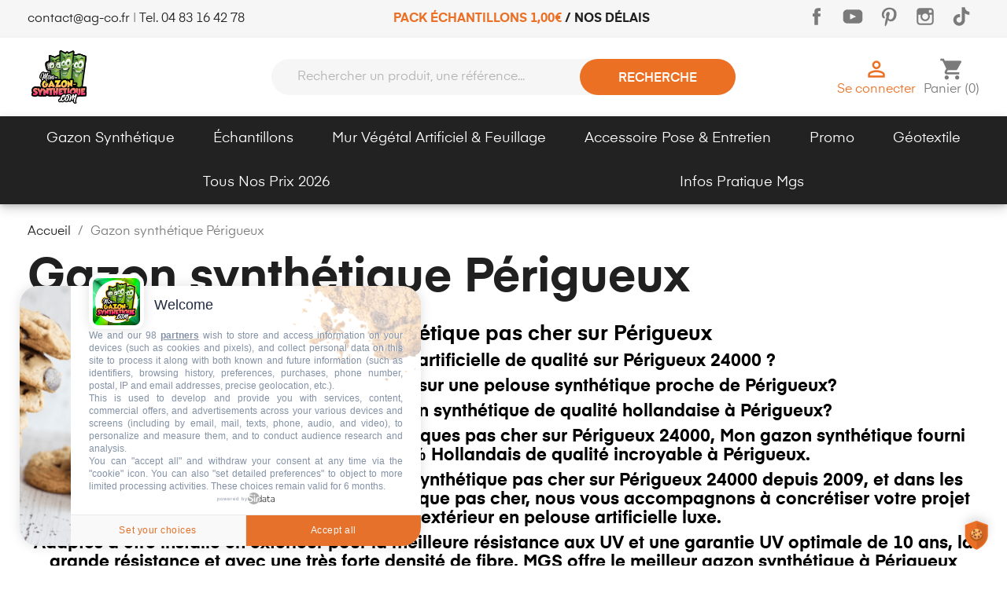

--- FILE ---
content_type: text/html; charset=UTF-8
request_url: https://www.mon-gazon-synthetique.com/content/343-gazon-synthetique-perigueux
body_size: 30353
content:

<!doctype html>
<html lang="fr-FR">

<head>
  
    
  <meta charset="utf-8">


  <meta http-equiv="x-ua-compatible" content="ie=edge">



  <title>Acheter de la pelouse artificielle  sur Périgueux 24000</title>
  
    
  
  <meta name="description" content="Découvrez notre gamme de gazons synthétiques pas cher luxe sur Périgueux 24000. Livraison sous 24-48 heures dans toute la France. Pelouse synthétique hollandaise.">
  <meta name="keywords" content="gazon synthétique perigueux,gazon artificiel périgueux,gazon synthétique pas cher perigueux,pelouse artificielle périgueux,gazon synthétique de qualité périgueux">
      <link rel="canonical" href="https://www.mon-gazon-synthetique.com/content/343-gazon-synthetique-perigueux">
  
      

  
    



  
  

  

  
    
  

  
    <meta property="og:title" content="Acheter de la pelouse artificielle  sur Périgueux 24000" />
    <meta property="og:description" content="Découvrez notre gamme de gazons synthétiques pas cher luxe sur Périgueux 24000. Livraison sous 24-48 heures dans toute la France. Pelouse synthétique hollandaise." />
    <meta property="og:url" content="https://www.mon-gazon-synthetique.com/content/343-gazon-synthetique-perigueux" />
    <meta property="og:site_name" content="Mon Gazon Synthétique" />
        <meta property="og:type" content="website" />  



  <meta name="viewport" content="width=device-width, initial-scale=1">



  <link rel="icon" type="image/vnd.microsoft.icon" href="https://www.mon-gazon-synthetique.com/img/favicon-1.ico?1763361269">
  <link rel="shortcut icon" type="image/x-icon" href="https://www.mon-gazon-synthetique.com/img/favicon-1.ico?1763361269">



  



  	

  <script type="text/javascript">
        var adtm_activeLink = {"id":343,"type":"cms"};
        var adtm_isToggleMode = false;
        var adtm_menuHamburgerSelector = "#menu-icon, .menu-icon";
        var adtm_stickyOnMobile = false;
        var ajax_controller = "https:\/\/www.mon-gazon-synthetique.com\/checkout-fields?ajax=1";
        var btPixel = {"btnAddToWishlist":"button.wishlist-button-add","tagContent":{"sPixel":"267040387106541","aDynTags":{"value":{"label":"value","value":null}},"sCR":"\n","aTrackingType":{"label":"tracking_type","value":"ViewContent"},"sJsObjName":"oPixelFacebook"},"tagContentApi":"{\"sPixel\":\"267040387106541\",\"aDynTags\":{\"value\":{\"label\":\"value\",\"value\":null}},\"sCR\":\"\\n\",\"aTrackingType\":{\"label\":\"tracking_type\",\"value\":\"ViewContent\"},\"sJsObjName\":\"oPixelFacebook\"}","tagContentApiCheck":"bf6c445b65598419a3d31c1c78c2f2de","ApiToken":"0df47380d866d8229876d0e2c24c6537","pixel_id":"267040387106541","activate_pixel":"1","bUseConsent":"0","iConsentConsentLvl":0,"bConsentHtmlElement":"","bConsentHtmlElementSecond":"","bUseAxeption":"0","token":"a9beab53764e98a592daa7bf58759a49","ajaxUrl":"https:\/\/www.mon-gazon-synthetique.com\/module\/facebookproductad\/ajax","external_id":0,"useAdvancedMatching":true,"advancedMatchingData":false,"eventId":"0","fbdaSeparator":"v","pixelCurrency":"EUR","comboExport":"0","prefix":"mgs","prefixLang":"","useConversionApi":"1","useApiForPageView":"0","currentPage":"other","id_order":false,"id_product_attribute":false};
        var cartId = -1;
        var checkoutPaymentStepUrl = "https:\/\/www.mon-gazon-synthetique.com\/commande?step=3";
        var checkout_label = "Commander";
        var controller = "cms";
        var expressBnplClickedMetricUrl = "https:\/\/www.mon-gazon-synthetique.com\/module\/fintecture\/metric?category=custom-module-express-payment-bnpl-link-clicked";
        var expressClickedMetricUrl = "https:\/\/www.mon-gazon-synthetique.com\/module\/fintecture\/metric?category=custom-module-express-payment-btn-clicked";
        var expressDisplayedMetricUrl = "https:\/\/www.mon-gazon-synthetique.com\/module\/fintecture\/metric?category=custom-module-express-payment-btn-displayed";
        var geodisSetCarrierUrl = "https:\/\/www.mon-gazon-synthetique.com\/module\/geodis\/setCarrier";
        var geodisToken = "9a939770559d8fea2cfb79b68333b341";
        var is_required_label = " is required";
        var jolisearch = {"amb_joli_search_action":"https:\/\/www.mon-gazon-synthetique.com\/module\/ambjolisearch\/jolisearch","amb_joli_search_link":"https:\/\/www.mon-gazon-synthetique.com\/module\/ambjolisearch\/jolisearch","amb_joli_search_controller":"jolisearch","blocksearch_type":"top","show_cat_desc":0,"ga_acc":0,"id_lang":1,"url_rewriting":1,"use_autocomplete":1,"minwordlen":3,"l_products":"Nos produits","l_manufacturers":"Nos marques","l_suppliers":"Nos fournisseurs","l_categories":"Nos cat\u00e9gories","l_no_results_found":"Aucun produit ne correspond \u00e0 cette recherche","l_more_results":"Montrer tous les r\u00e9sultats \u00bb","ENT_QUOTES":3,"search_ssl":true,"self":"\/var\/www\/vhosts\/mon-gazon-synthetique.com\/httpdocs\/modules\/ambjolisearch","position":{"my":"center top","at":"center bottom","collision":"fit none"},"classes":"ps17 centered-list","display_manufacturer":true,"display_supplier":"","display_category":true,"theme":"autocomplete"};
        var modalExpressPaymentUrl = "https:\/\/www.mon-gazon-synthetique.com\/module\/fintecture\/ModalExpressPayment?ajax=1";
        var order_button_content = "Cr\u00e9er un devis";
        var pdpinterestpixeltracking_ajax_link = "https:\/\/www.mon-gazon-synthetique.com\/module\/pdpinterestpixeltracking\/ajax";
        var pdpinterestpixeltracking_secure_key = "6c588b1a17982ddf59d13b7fd5e05ea2";
        var prestashop = {"cart":{"products":[],"totals":{"total":{"type":"total","label":"Total","amount":0,"value":"0,00\u00a0\u20ac"},"total_including_tax":{"type":"total","label":"Total TTC","amount":0,"value":"0,00\u00a0\u20ac"},"total_excluding_tax":{"type":"total","label":"Total HT :","amount":0,"value":"0,00\u00a0\u20ac"}},"subtotals":{"products":{"type":"products","label":"Sous-total","amount":0,"value":"0,00\u00a0\u20ac"},"discounts":null,"shipping":{"type":"shipping","label":"Livraison","amount":0,"value":""},"tax":null},"products_count":0,"summary_string":"0 articles","vouchers":{"allowed":1,"added":[]},"discounts":[],"minimalPurchase":0,"minimalPurchaseRequired":""},"currency":{"name":"Euro","iso_code":"EUR","iso_code_num":"978","sign":"\u20ac"},"customer":{"lastname":null,"firstname":null,"email":null,"birthday":null,"newsletter":null,"newsletter_date_add":null,"optin":null,"website":null,"company":null,"siret":null,"ape":null,"is_logged":false,"gender":{"type":null,"name":null},"addresses":[]},"language":{"name":"Fran\u00e7ais (French)","iso_code":"fr","locale":"fr-FR","language_code":"fr","is_rtl":"0","date_format_lite":"d\/m\/Y","date_format_full":"d\/m\/Y H:i:s","id":1},"page":{"title":"","canonical":"https:\/\/www.mon-gazon-synthetique.com\/content\/343-gazon-synthetique-perigueux","meta":{"title":"Acheter de la pelouse artificielle  sur P\u00e9rigueux 24000","description":"D\u00e9couvrez notre gamme de gazons synth\u00e9tiques pas cher luxe sur P\u00e9rigueux 24000. Livraison sous 24-48 heures dans toute la France. Pelouse synth\u00e9tique hollandaise.","keywords":"gazon synth\u00e9tique perigueux,gazon artificiel p\u00e9rigueux,gazon synth\u00e9tique pas cher perigueux,pelouse artificielle p\u00e9rigueux,gazon synth\u00e9tique de qualit\u00e9 p\u00e9rigueux","robots":"index"},"page_name":"cms","body_classes":{"lang-fr":true,"lang-rtl":false,"country-FR":true,"currency-EUR":true,"layout-full-width":true,"page-cms":true,"tax-display-enabled":true,"cms-id-343":true},"admin_notifications":[]},"shop":{"name":"Mon Gazon Synth\u00e9tique","logo":"https:\/\/www.mon-gazon-synthetique.com\/img\/mgs-gazon-synthetique-et-pelouse-synthetique-logo-17633612691.jpg","stores_icon":"https:\/\/www.mon-gazon-synthetique.com\/img\/logo_stores.png","favicon":"https:\/\/www.mon-gazon-synthetique.com\/img\/favicon-1.ico"},"urls":{"base_url":"https:\/\/www.mon-gazon-synthetique.com\/","current_url":"https:\/\/www.mon-gazon-synthetique.com\/content\/343-gazon-synthetique-perigueux","shop_domain_url":"https:\/\/www.mon-gazon-synthetique.com","img_ps_url":"https:\/\/www.mon-gazon-synthetique.com\/img\/","img_cat_url":"https:\/\/www.mon-gazon-synthetique.com\/img\/c\/","img_lang_url":"https:\/\/www.mon-gazon-synthetique.com\/img\/l\/","img_prod_url":"https:\/\/www.mon-gazon-synthetique.com\/img\/p\/","img_manu_url":"https:\/\/www.mon-gazon-synthetique.com\/img\/m\/","img_sup_url":"https:\/\/www.mon-gazon-synthetique.com\/img\/su\/","img_ship_url":"https:\/\/www.mon-gazon-synthetique.com\/img\/s\/","img_store_url":"https:\/\/www.mon-gazon-synthetique.com\/img\/st\/","img_col_url":"https:\/\/www.mon-gazon-synthetique.com\/img\/co\/","img_url":"https:\/\/www.mon-gazon-synthetique.com\/themes\/classic-moni\/assets\/img\/","css_url":"https:\/\/www.mon-gazon-synthetique.com\/themes\/classic-moni\/assets\/css\/","js_url":"https:\/\/www.mon-gazon-synthetique.com\/themes\/classic-moni\/assets\/js\/","pic_url":"https:\/\/www.mon-gazon-synthetique.com\/upload\/","pages":{"address":"https:\/\/www.mon-gazon-synthetique.com\/adresse","addresses":"https:\/\/www.mon-gazon-synthetique.com\/adresses","authentication":"https:\/\/www.mon-gazon-synthetique.com\/authentification","cart":"https:\/\/www.mon-gazon-synthetique.com\/panier","category":"https:\/\/www.mon-gazon-synthetique.com\/index.php?controller=category","cms":"https:\/\/www.mon-gazon-synthetique.com\/index.php?controller=cms","contact":"https:\/\/www.mon-gazon-synthetique.com\/contactez-nous","discount":"https:\/\/www.mon-gazon-synthetique.com\/bons-de-reduction","guest_tracking":"https:\/\/www.mon-gazon-synthetique.com\/suivi-commande-invite","history":"https:\/\/www.mon-gazon-synthetique.com\/historique-des-commandes","identity":"https:\/\/www.mon-gazon-synthetique.com\/identite","index":"https:\/\/www.mon-gazon-synthetique.com\/","my_account":"https:\/\/www.mon-gazon-synthetique.com\/mon-compte","order_confirmation":"https:\/\/www.mon-gazon-synthetique.com\/confirmation-commande","order_detail":"https:\/\/www.mon-gazon-synthetique.com\/index.php?controller=order-detail","order_follow":"https:\/\/www.mon-gazon-synthetique.com\/details-de-la-commande","order":"https:\/\/www.mon-gazon-synthetique.com\/commande","order_return":"https:\/\/www.mon-gazon-synthetique.com\/index.php?controller=order-return","order_slip":"https:\/\/www.mon-gazon-synthetique.com\/avoirs","pagenotfound":"https:\/\/www.mon-gazon-synthetique.com\/page-non-trouvee","password":"https:\/\/www.mon-gazon-synthetique.com\/mot-de-passe-oublie","pdf_invoice":"https:\/\/www.mon-gazon-synthetique.com\/index.php?controller=pdf-invoice","pdf_order_return":"https:\/\/www.mon-gazon-synthetique.com\/index.php?controller=pdf-order-return","pdf_order_slip":"https:\/\/www.mon-gazon-synthetique.com\/index.php?controller=pdf-order-slip","prices_drop":"https:\/\/www.mon-gazon-synthetique.com\/promotions","product":"https:\/\/www.mon-gazon-synthetique.com\/index.php?controller=product","search":"https:\/\/www.mon-gazon-synthetique.com\/recherche","sitemap":"https:\/\/www.mon-gazon-synthetique.com\/plan-du-site","stores":"https:\/\/www.mon-gazon-synthetique.com\/magasins","supplier":"https:\/\/www.mon-gazon-synthetique.com\/fournisseurs","register":"https:\/\/www.mon-gazon-synthetique.com\/authentification?create_account=1","order_login":"https:\/\/www.mon-gazon-synthetique.com\/commande?login=1"},"alternative_langs":[],"theme_assets":"\/themes\/classic-moni\/assets\/","actions":{"logout":"https:\/\/www.mon-gazon-synthetique.com\/?mylogout="},"no_picture_image":{"bySize":{"small_default":{"url":"https:\/\/www.mon-gazon-synthetique.com\/img\/p\/fr-default-small_default.jpg","width":98,"height":98},"cart_default":{"url":"https:\/\/www.mon-gazon-synthetique.com\/img\/p\/fr-default-cart_default.jpg","width":125,"height":125},"medium_default":{"url":"https:\/\/www.mon-gazon-synthetique.com\/img\/p\/fr-default-medium_default.jpg","width":452,"height":452},"home_default":{"url":"https:\/\/www.mon-gazon-synthetique.com\/img\/p\/fr-default-home_default.jpg","width":500,"height":500},"large_default":{"url":"https:\/\/www.mon-gazon-synthetique.com\/img\/p\/fr-default-large_default.jpg","width":800,"height":800}},"small":{"url":"https:\/\/www.mon-gazon-synthetique.com\/img\/p\/fr-default-small_default.jpg","width":98,"height":98},"medium":{"url":"https:\/\/www.mon-gazon-synthetique.com\/img\/p\/fr-default-medium_default.jpg","width":452,"height":452},"large":{"url":"https:\/\/www.mon-gazon-synthetique.com\/img\/p\/fr-default-large_default.jpg","width":800,"height":800},"legend":""}},"configuration":{"display_taxes_label":true,"display_prices_tax_incl":true,"is_catalog":false,"show_prices":true,"opt_in":{"partner":false},"quantity_discount":{"type":"discount","label":"Remise sur prix unitaire"},"voucher_enabled":1,"return_enabled":0},"field_required":[],"breadcrumb":{"links":[{"title":"Accueil","url":"https:\/\/www.mon-gazon-synthetique.com\/"},{"title":"Gazon synth\u00e9tique P\u00e9rigueux","url":"https:\/\/www.mon-gazon-synthetique.com\/content\/343-gazon-synthetique-perigueux"}],"count":2},"link":{"protocol_link":"https:\/\/","protocol_content":"https:\/\/"},"time":1769101113,"static_token":"a9beab53764e98a592daa7bf58759a49","token":"0753e54117ea26335f246d4d81a67860","debug":false};
        var psemailsubscription_subscription = "https:\/\/www.mon-gazon-synthetique.com\/module\/ps_emailsubscription\/subscription";
        var psr_icon_color = "#F19D76";
        var trustedshopseasyintegration_css = "https:\/\/www.mon-gazon-synthetique.com\/modules\/trustedshopseasyintegration\/views\/css\/front\/front.2.0.3.css";
      </script>
		<link rel="stylesheet" href="https://www.mon-gazon-synthetique.com/themes/classic-moni/assets/css/theme.css" media="all">
		<link rel="stylesheet" href="https://www.mon-gazon-synthetique.com/modules/fintecture/views/css/shop.css" media="all">
		<link rel="stylesheet" href="https://www.mon-gazon-synthetique.com/modules/ps_socialfollow/views/css/ps_socialfollow.css" media="all">
		<link rel="stylesheet" href="https://www.mon-gazon-synthetique.com/themes/classic-moni/modules/blockreassurance/views/dist/front.css" media="all">
		<link rel="stylesheet" href="https://www.mon-gazon-synthetique.com/themes/classic-moni/modules/prestablog/views/css/grid-for-1-7-module.css" media="all">
		<link rel="stylesheet" href="https://www.mon-gazon-synthetique.com/modules/prestablog/views/css/grid-for-1-7-module-widget.css" media="all">
		<link rel="stylesheet" href="https://www.mon-gazon-synthetique.com/modules/prestablog/views/css/blog1.css" media="all">
		<link rel="stylesheet" href="https://www.mon-gazon-synthetique.com/themes/classic-moni/modules/prestablog/views/css/custom1.css" media="all">
		<link rel="stylesheet" href="https://www.mon-gazon-synthetique.com/modules/googlerecaptcha//views/css/front/google_recaptcha_front.css" media="all">
		<link rel="stylesheet" href="https://www.mon-gazon-synthetique.com/modules/ambjolisearch/views/css/jolisearch-common.css" media="all">
		<link rel="stylesheet" href="https://www.mon-gazon-synthetique.com/themes/classic-moni/modules/ambjolisearch/views/css/jolisearch-autocomplete.css" media="all">
		<link rel="stylesheet" href="https://www.mon-gazon-synthetique.com/modules/geodisofficiel/views/css/front.css" media="all">
		<link rel="stylesheet" href="https://www.mon-gazon-synthetique.com/modules/geodisofficiel/views/css/intlTelInput.min.css" media="all">
		<link rel="stylesheet" href="https://www.mon-gazon-synthetique.com/modules/pm_advancedtopmenu/views/css/pm_advancedtopmenu_base.css" media="all">
		<link rel="stylesheet" href="https://www.mon-gazon-synthetique.com/modules/pm_advancedtopmenu/views/css/pm_advancedtopmenu_product.css" media="all">
		<link rel="stylesheet" href="https://www.mon-gazon-synthetique.com/modules/pm_advancedtopmenu/views/css/pm_advancedtopmenu_global-1.css" media="all">
		<link rel="stylesheet" href="https://www.mon-gazon-synthetique.com/modules/pm_advancedtopmenu/views/css/pm_advancedtopmenu_advanced-1.css" media="all">
		<link rel="stylesheet" href="https://www.mon-gazon-synthetique.com/modules/pm_advancedtopmenu/views/css/pm_advancedtopmenu-1.css" media="all">
		<link rel="stylesheet" href="https://www.mon-gazon-synthetique.com/modules/opartdevis/views/css/opartdevis_1.css" media="all">
		<link rel="stylesheet" href="https://www.mon-gazon-synthetique.com/modules/customfields/views/css/customfields_common.css" media="all">
		<link rel="stylesheet" href="https://www.mon-gazon-synthetique.com/js/jquery/ui/themes/base/minified/jquery-ui.min.css" media="all">
		<link rel="stylesheet" href="https://www.mon-gazon-synthetique.com/js/jquery/ui/themes/base/minified/jquery.ui.theme.min.css" media="all">
		<link rel="stylesheet" href="https://www.mon-gazon-synthetique.com/js/jquery/plugins/fancybox/jquery.fancybox.css" media="all">
		<link rel="stylesheet" href="https://www.mon-gazon-synthetique.com/js/jquery/plugins/timepicker/jquery-ui-timepicker-addon.css" media="all">
		<link rel="stylesheet" href="https://www.mon-gazon-synthetique.com/modules/formmaker/views/css/t17/formbuilder.front.css" media="all">
		<link rel="stylesheet" href="https://www.mon-gazon-synthetique.com/modules/formmaker/views/css/spectrum.css" media="all">
		<link rel="stylesheet" href="https://www.mon-gazon-synthetique.com/modules/formmaker/views/css/t17/form_font.css" media="all">
		<link rel="stylesheet" href="https://www.mon-gazon-synthetique.com/modules/formmaker/views/css/t17/form_font-codes.css" media="all">
		<link rel="stylesheet" href="https://www.mon-gazon-synthetique.com/modules/formmaker/views/css/t17/form_font-embedded.css" media="all">
		<link rel="stylesheet" href="https://www.mon-gazon-synthetique.com/modules/ps_imageslider/css/homeslider.css" media="all">
		<link rel="stylesheet" href="https://www.mon-gazon-synthetique.com/modules/jprestaspeedpack/views/css/lazyloadimage.css" media="all">
		<link rel="stylesheet" href="https://www.mon-gazon-synthetique.com/themes/classic-moni/assets/css/custom.css" media="all">
	
	


        <link rel="preload" href="/modules/creativeelements/views/lib/ceicons/fonts/ceicons.woff2?8goggd" as="font" type="font/woff2" crossorigin>
          <script type="module" src="https://cdn.jsdelivr.net/npm/lite-youtube-embed/src/lite-yt-embed.js"></script>
  <link rel="stylesheet" href="https://cdn.jsdelivr.net/npm/lite-youtube-embed/src/lite-yt-embed.css"/>



  <!-- Microdatos Organization -->
	
<script type="application/ld+json" id="adpmicrodatos-organization-ps17v5.6.2">
{
    "name" : "Mon Gazon Synth\u00e9tique",
    "url" : "https:\/\/www.mon-gazon-synthetique.com\/",
    "logo" : [
    	{

    	"@type" : "ImageObject",
    	"url" : "https://www.mon-gazon-synthetique.com/img/mgs-gazon-synthetique-et-pelouse-synthetique-logo-17633612691.jpg"
    	}
    ],
        "email" : "contact@ag-co.fr",
    			"address": {
	    "@type": "PostalAddress",
	    "addressLocality": "SIX FOURS LES PLAGES",
	    "postalCode": "83140",
	    "streetAddress": "435 rue de l'Artisanat ZAC Les Playes",
	    "addressRegion": "",
	    "addressCountry": "FR"
	},
			"contactPoint" : [
		{
			"@type" : "ContactPoint",
	    	"telephone" : "04 83 16 42 78",
	    	"contactType" : "customer service",
			"contactOption": "TollFree",
	    	"availableLanguage": [ 
	    			    				    				"Fran\u00e7ais (French)"
	    				    			    	]
	    } 
	],
			
	"@context": "http://schema.org",
	"@type" : "Organization"
}
</script>


<!-- Microdatos Webpage -->
	
<script type="application/ld+json" id="adpmicrodatos-webpage-ps17v5.6.2">
{
    "@context": "http://schema.org",
    "@type" : "WebPage",
    "isPartOf": [{
        "@type":"WebSite",
        "url":  "https://www.mon-gazon-synthetique.com/",
        "name": "Mon Gazon Synth\u00e9tique"
    }],
    "name": "Acheter de la pelouse artificielle  sur P\u00e9rigueux 24000",
    "url": "https://www.mon-gazon-synthetique.com/content/343-gazon-synthetique-perigueux"
}
</script>







<script data-keepinline="true" type="text/javascript" src="https://cache.consentframework.com/js/pa/39874/c/O0RP1/stub" referrerpolicy="unsafe-url" charset="utf-8"></script>
<script data-keepinline="true" type="text/javascript" src="https://choices.consentframework.com/js/pa/39874/c/O0RP1/cmp" referrerpolicy="unsafe-url" charset="utf-8" async></script>
<script async src="https://www.googletagmanager.com/gtag/js?id=277769037"></script>
<script>
  window.dataLayer = window.dataLayer || [];
  function gtag(){dataLayer.push(arguments);}
  gtag('js', new Date());
  gtag(
    'config',
    '277769037',
    {
      'debug_mode':false
      , 'anonymize_ip': true                }
  );
</script>

<script type="text/javascript">
            var formmakerPath = "https://www.mon-gazon-synthetique.com/forms/upload";
            var titleFileUploadFM = "Aucun fichier sélectionné";
            var titleChooseFileFM = "Choose file";</script>                      <script
                            src="https://integrations.etrusted.com/applications/widget.js/v2"
                            async=""
                            defer=""
                      ></script>
            <!-- Pinterest Pixel Base Code -->
	<script type="text/javascript">
	
	   	!function(e){if(!window.pintrk){window.pintrk=function(){window.pintrk.queue.push(
	    Array.prototype.slice.call(arguments))};var
	    n=window.pintrk;n.queue=[],n.version="3.0";var
	    t=document.createElement("script");t.async=!0,t.src=e;var
	    r=document.getElementsByTagName("script")[0];r.parentNode.insertBefore(t,r)}}("https://s.pinimg.com/ct/core.js");
	   	pintrk('load', '2612871407981', {em: ''});
	   	pintrk('page');
	   	console.log('Pinterest Pixel - Event Load & Page')
	
	</script>
	<noscript>
	   <img height="1" width="1" style="display:none;" alt="" src="https://ct.pinterest.com/v3/?event=init&tid=2612871407981&pd[em]=&noscript=1" />
	</noscript>
<!-- End Pinterest Pixel Base Code -->


<style>
    scalapay-widget {
        all: initial;
        display: block;
    }

    </style>

<script data-cfasync="false" type="module">

    const widgets = [];
    
    function addWidget(productId) {

        const widgetConfig = widgets[productId];
        const positionElement = document.querySelector(widgetConfig['position'])
        if (positionElement?.parentNode?.querySelector(`scalapay-widget[product="${productId}"]`)) {
            return;
        }

        if (widgetConfig["afterWidgetText"]) {
            const postWidgetText = document.createElement('p');
            postWidgetText.setAttribute("class", "scalapay-after-widget-text")
            postWidgetText.innerHTML = widgetConfig["afterWidgetText"];
            positionElement?.insertAdjacentElement('afterend', postWidgetText)
        }

        const widget = document.createElement('scalapay-widget');
        widget.setAttribute('product', productId)
        for (const widgetConfigKey in widgetConfig) {
            if (['afterWidgetText', 'position'].includes(widgetConfigKey)) continue;
            if (widgetConfigKey === 'style') {
                widget.style.cssText = `${widgetConfig[widgetConfigKey]}`;
                continue;
            }
            widget.setAttribute(widgetConfigKey.replace(/[A-Z]/g, letter => `-${letter.toLowerCase()}`), widgetConfig[widgetConfigKey])
        }

        positionElement?.insertAdjacentElement('afterend', widget);

    }

    document.addEventListener("DOMContentLoaded", function () {

        for (const type in widgets) {
            addWidget(type)
        }

        new MutationObserver(() => {
            for (const type in widgets) {
                addWidget(type)
            }
        }).observe(document.querySelector('body'), {subtree: true, childList: true, attributes: false});
    });

</script>

<script data-cfasync="false" type="module">
    const script = document.createElement('script');
    script.src = 'https://cdn.scalapay.com/widget/scalapay-widget-loader.js?version=v5';
    script.type = 'module';
    document.head.appendChild(script);

</script><style>
    .kboverlaygg {
        width: 100%;
        height: 100%;
        position: fixed;
        background: rgba(0,0,0,0.5);
        z-index: 9;
    }
</style>
<script type="text/javascript">
    var abd_ajax_url = '/index.php?fc=module&module=abandonedcart&controller=cron'; </script>






  <meta name="p:domain_verify" content="df49d6c624f7764c1ef0e11678c7deec" />

  <!-- Google tag (gtag.js) -->
  <script async src="https://www.googletagmanager.com/gtag/js?id=G-T7F844LX5M"></script>
  <script>
    window.dataLayer = window.dataLayer || [];
    function gtag(){dataLayer.push(arguments);}
    gtag('js', new Date());

    gtag('config', 'G-T7F844LX5M');
  </script>


  <!-- Google Tag Manager -->
  <script>
    (function(w,d,s,l,i){w[l]=w[l]||[];w[l].push({'gtm.start':
    new Date().getTime(), event: 'gtm.js'
    });
    var f = d.getElementsByTagName(s)[0],
      j = d.createElement(s),
      dl = l != 'dataLayer' ? '&l=' + l : '';
    j.async = true;
    j.src =
      'https://www.googletagmanager.com/gtm.js?id=' + i + dl;
    f.parentNode.insertBefore(j, f);
    })(window, document, 'script', 'dataLayer', 'GTM-MM3RWSH');
  </script>
  <!-- End Google Tag Manager -->
  
  <script type="text/javascript">
    (function(c,l,a,r,i,t,y){
        c[a]=c[a]||function(){(c[a].q=c[a].q||[]).push(arguments)};
        t=l.createElement(r);t.async=1;t.src="https://www.clarity.ms/tag/"+i;
        y=l.getElementsByTagName(r)[0];y.parentNode.insertBefore(t,y);
    })(window, document, "clarity", "script", "r9r6e8du4o");
</script>

  
</head>

<body id="cms" class="lang-fr country-fr currency-eur layout-full-width page-cms tax-display-enabled cms-id-343 ce-kit-1 elementor-page elementor-page-343070101">

  
    
  

  <main>
    
          

    <header id="header">
      
        	
  <!-- Google Tag Manager (noscript) -->
  <noscript><iframe src="https://www.googletagmanager.com/ns.html?id=GTM-MM3RWSH" height="0" width="0"
      style="display:none;visibility:hidden"></iframe></noscript>
  <!-- End Google Tag Manager (noscript) -->


  <div class="header-banner ">
    <div class="container">
      <div class="inner">
        <div id="contact-link">
            <span class="hidden-md-down"><script type="text/javascript">eval(unescape('%64%6f%63%75%6d%65%6e%74%2e%77%72%69%74%65%28%27%3c%61%20%68%72%65%66%3d%22%6d%61%69%6c%74%6f%3a%63%6f%6e%74%61%63%74%40%61%67%2d%63%6f%2e%66%72%22%20%3e%63%6f%6e%74%61%63%74%40%61%67%2d%63%6f%2e%66%72%3c%2f%61%3e%27%29%3b'))</script></span>
        <a class="hidden-lg-up" href="https://www.mon-gazon-synthetique.com/echantillons/1777-echantillon-geant-de-gazon-synthetique.html" rel="nofollw"><span>PACK ÉCHANTILLONS 1,00€</span></a>
    |
                <a class='tel' href='tel:0483164278'>Tel. 04 83 16 42 78</a>
      </div><div id="custom-text">
  <p style="text-align: center; font-weight: bold;"><a href="https://www.mon-gazon-synthetique.com/echantillons/1777-echantillon-geant-de-gazon-synthetique.html" rel="nofollw"><span style="color: #eb7025;">PACK ÉCHANTILLONS 1,00€</span></a> / <a href="https://www.mon-gazon-synthetique.com/content/1-livraison" rel="nofollw">NOS DÉLAIS</a></p>
</div>

  <div class="block-social">
    <ul>
              <li class="facebook"><a href="https://www.facebook.com/gazonmgs/" target="_blank" rel="noopener noreferrer">    
        <svg version="1.1" id="Calque_1" xmlns="http://www.w3.org/2000/svg" xmlns:xlink="http://www.w3.org/1999/xlink" x="0px"
            y="0px" width="40px" height="40px" viewBox="0 0 40 40" enable-background="new 0 0 40 40" xml:space="preserve">
            <g>
                                <g>
                    <path fill="currentColor" d="M22.2,27.2v-7.2h2c1.5,0,2,0,2-0.1c0-0.1,0.1-1,0.2-2.1c0.1-1.1,0.2-2.2,0.2-2.4l0-0.4l-2.2,0l-2.2,0
			l0-1.6c0-0.9,0.1-1.8,0.2-1.9c0.2-0.5,0.7-0.7,2.6-0.7h1.7V8.3V5.8H24c-3,0-3.8,0.1-5,0.7c-0.8,0.4-1.6,1.2-2,1.9
			c-0.5,1.1-0.7,1.8-0.7,4.3L16.2,15h-1.5h-1.5v2.5v2.5h1.5h1.5v7.2v7.2h3h3V27.2z" />
                </g>
            </g>
        </svg>
    </a></li>
              <li class="youtube"><a href="https://www.youtube.com/channel/UCnR-UUKy18RB1XoIBgcNOVQ" target="_blank" rel="noopener noreferrer">            <svg height="40px" width="40px" version="1.1" id="Layer_1" xmlns="http://www.w3.org/2000/svg"
            xmlns:xlink="http://www.w3.org/1999/xlink" viewBox="-50 -50 561.001 561.001" xml:space="preserve">
            <g>
                <path fill="currentColor" d="M365.257,67.393H95.744C42.866,67.393,0,110.259,0,163.137v134.728
		c0,52.878,42.866,95.744,95.744,95.744h269.513c52.878,0,95.744-42.866,95.744-95.744V163.137
		C461.001,110.259,418.135,67.393,365.257,67.393z M300.506,237.056l-126.06,60.123c-3.359,1.602-7.239-0.847-7.239-4.568V168.607
		c0-3.774,3.982-6.22,7.348-4.514l126.06,63.881C304.363,229.873,304.298,235.248,300.506,237.056z" />
            </g>
        </svg>
    </a></li>
              <li class="pinterest"><a href="https://www.pinterest.fr/mongazonsynthetique/" target="_blank" rel="noopener noreferrer">    
        <svg version="1.1" id="Calque_1" xmlns="http://www.w3.org/2000/svg" xmlns:xlink="http://www.w3.org/1999/xlink" x="0px"
            y="0px" width="40px" height="40px" viewBox="0 0 40 40" enable-background="new 0 0 40 40" xml:space="preserve">
            <g>
                                <g>
                    <g>
                        <path fill="currentColor" d="M18.7,5.1C13.4,5.6,8.1,10,7.8,16.1c-0.1,3.8,0.9,6.6,4.5,7.4c1.6-2.7-0.5-3.3-0.8-5.3
				c-1.3-8.1,9.4-13.7,15-8c3.9,3.9,1.3,16-4.9,14.8c-6-1.2,2.9-10.8-1.8-12.7c-3.9-1.5-5.9,4.7-4.1,7.8c-1.1,5.3-3.4,10.3-2.5,17
				c3.1-2.2,4.1-6.5,4.9-10.9c1.5,0.9,2.4,1.9,4.3,2.1c7.2,0.6,11.2-7.2,10.3-14.4C31.8,7.5,25.5,4.3,18.7,5.1z" />
                    </g>
                </g>
            </g>
        </svg>

    </a></li>
              <li class="instagram"><a href="https://www.instagram.com/mongazonsynthetique/" target="_blank" rel="noopener noreferrer">    
        <svg version="1.1" id="Calque_1" xmlns="http://www.w3.org/2000/svg" xmlns:xlink="http://www.w3.org/1999/xlink" x="0px"
            y="0px" width="40px" height="40px" viewBox="0 0 40 40" enable-background="new 0 0 40 40" xml:space="preserve">
            <g>
                                <g>
                    <path fill="currentColor" d="M28.9,5.6H11.1C8,5.6,5.6,8,5.6,11.1V17v11.8c0,3.1,2.5,5.5,5.5,5.5h17.7c3.1,0,5.5-2.5,5.5-5.5V17v-5.9
			C34.4,8,32,5.6,28.9,5.6z M30.5,8.9h0.6v0.6v4.3h-4.9V8.9H30.5z M15.9,17c0.9-1.2,2.5-2.1,4.1-2.1s3.2,0.9,4.1,2.1
			c0.6,0.9,1,1.8,1,3c0,2.8-2.3,5.1-5.1,5.1c-2.7,0-5.1-2.2-5.1-5.1C14.9,18.9,15.3,17.9,15.9,17z M31.6,28.9c0,1.5-1.2,2.7-2.7,2.7
			H11.1c-1.5,0-2.7-1.2-2.7-2.7V17h4.3c-0.4,0.9-0.6,2-0.6,3c0,4.3,3.6,7.9,7.9,7.9s7.9-3.6,7.9-7.9c0-1-0.2-2.1-0.6-3h4.3
			L31.6,28.9L31.6,28.9z" />
                </g>
            </g>
        </svg>

    </a></li>
              <li class="tiktok"><a href="https://www.tiktok.com/@agco.mongazonsynthetique" target="_blank" rel="noopener noreferrer">    
        <svg version="1.1" id="Calque_1" xmlns="http://www.w3.org/2000/svg" xmlns:xlink="http://www.w3.org/1999/xlink" x="0px"
            y="0px" width="40px" height="40px" viewBox="-50 -50 612 612" id="icons" xmlns="http://www.w3.org/2000/svg">
            <path fill="currentColor"
                d="M412.19,118.66a109.27,109.27,0,0,1-9.45-5.5,132.87,132.87,0,0,1-24.27-20.62c-18.1-20.71-24.86-41.72-27.35-56.43h.1C349.14,23.9,350,16,350.13,16H267.69V334.78c0,4.28,0,8.51-.18,12.69,0,.52-.05,1-.08,1.56,0,.23,0,.47-.05.71,0,.06,0,.12,0,.18a70,70,0,0,1-35.22,55.56,68.8,68.8,0,0,1-34.11,9c-38.41,0-69.54-31.32-69.54-70s31.13-70,69.54-70a68.9,68.9,0,0,1,21.41,3.39l.1-83.94a153.14,153.14,0,0,0-118,34.52,161.79,161.79,0,0,0-35.3,43.53c-3.48,6-16.61,30.11-18.2,69.24-1,22.21,5.67,45.22,8.85,54.73v.2c2,5.6,9.75,24.71,22.38,40.82A167.53,167.53,0,0,0,115,470.66v-.2l.2.2C155.11,497.78,199.36,496,199.36,496c7.66-.31,33.32,0,62.46-13.81,32.32-15.31,50.72-38.12,50.72-38.12a158.46,158.46,0,0,0,27.64-45.93c7.46-19.61,9.95-43.13,9.95-52.53V176.49c1,.6,14.32,9.41,14.32,9.41s19.19,12.3,49.13,20.31c21.48,5.7,50.42,6.9,50.42,6.9V131.27C453.86,132.37,433.27,129.17,412.19,118.66Z" />
        </svg>
    </a></li>
          </ul>
  </div>


      </div>
    </div>
  </div>



  <div class="header-top" uk-sticky="start: #header; animation: uk-animation-slide-top">
    <div class="container">
      <div class="row">
        <div class="header-top-left col-xs-6 hidden-md-up">
          <button class="menu-toggle" uk-toggle="target: #mobile_top_menu_wrapper" type="button" uk-navbar-toggle-icon
            href="#"></button>

          <div id="_mobile_logo"></div>
        </div>
        <div class="header-top-left col-md-3 hidden-sm-down" id="_desktop_logo">
                      
  <a href="https://www.mon-gazon-synthetique.com/">
    <img
      class="logo img-fluid"
      src="https://www.mon-gazon-synthetique.com/img/logo.png"
      alt="Mon Gazon Synthétique"
      width="80"
      height="80">
  </a>

                  </div>
        <div class="header-top-center col-md-6 hidden-sm-down">
          <div id="_desktop_search_widget">
    <div id="search_widget" data-search-controller-url="//www.mon-gazon-synthetique.com/recherche">
        <form method="get" action="//www.mon-gazon-synthetique.com/recherche">
            <input type="hidden" name="controller" value="search">
            <input type="text" name="s" value="" placeholder="Rechercher un produit, une référence...">
            <button type="submit">
                <span class="hidden-md-down">recherche</span><span class="material-icons hidden-lg-up">&#xE8B6;</span>
            </button>
        </form>
    </div>
</div>
        </div>
        <div class="header-top-right col-md-3 col-xs-6">
          <div id="_desktop_user_info">
  <div class="user-info">
          <a
        href="https://www.mon-gazon-synthetique.com/authentification?back=https%3A%2F%2Fwww.mon-gazon-synthetique.com%2Fcontent%2F343-gazon-synthetique-perigueux"
        title="Connectez-vous à votre compte client"
        rel="nofollow"
      >
        <i class="material-icons">&#xE7FF;</i>
        <span class="hidden-sm-down">Se connecter</span>
      </a>
      </div>
</div>
<div id="_desktop_cart">
  <div class="blockcart cart-preview inactive"
    data-refresh-url="//www.mon-gazon-synthetique.com/module/ps_shoppingcart/ajax">
    <div class="header">
                <div class="cart-preview-empty">
                    <i class="material-icons shopping-cart" aria-hidden="true">shopping_cart</i>
          <div>
            <span class="hidden-sm-down">Panier</span>
            <span class="cart-products-count"><span class="hidden-sm-down">(</span>0<span class="hidden-sm-down">)</span></span>
          </div>
                </div>
      </div>
</div>
</div>
        </div>
      </div>
    </div>

        <div id="mobile_top_menu_wrapper" class="uk-modal-full uk-animation-slide-right" uk-modal="bg-close: false">
      <button class="uk-modal-close-default uk-close-large" type="button" uk-close></button>
      <div class="uk-modal-dialog" uk-overflow-auto>
        <div id="_mobile_search_widget"></div>
        <div class="js-top-menu mobile" id="_mobile_top_menu"></div>
        <div class="js-top-menu-bottom">
          <div id="_mobile_currency_selector"></div>
          <div id="_mobile_language_selector"></div>
          <div id="_mobile_contact_link"></div>
        </div>
      </div>
    </div>

    <!-- MODULE PM_AdvancedTopMenu || Presta-Module.com -->
<div id="_desktop_top_menu" class="adtm_menu_container ">
    <div id="adtm_menu"  data-open-method="1"
                        class=""
            data-active-id="index" data-active-type="custom">
            <div id="adtm_menu_inner"                 class="clearfix advtm_open_on_hover" >
                <div class="container">
                    <ul id="menu">
                                                    <li class="li-niveau1 advtm_menu_toggle">
                                <a href="#" class="a-niveau1 adtm_toggle_menu_button"><span
                                        class="advtm_menu_span adtm_toggle_menu_button_text">Menu</span></a>
                            </li>
                                                                                                        
                                                                                                                                                                                                                                                                                                                <li
                                    class="li-niveau1 advtm_menu_1 sub">
                                    <a
    href="https://www.mon-gazon-synthetique.com/22-gazon-synthetique"
    title="Gazon Synthétique"
        class="  a-niveau1"
     data-type="category"     data-id="22">

    <span class="advtm_menu_span advtm_menu_span_1">
Gazon Synthétique
    </span>

</a>
                                                                            <div class="adtm_sub">
                                            <div class="container">
                                                                                                <table class="columnWrapTable">
                                                    <tr>
                                                                                                                                                                                
                                                                                                                            <td
                                                                    class="adtm_column_wrap_td advtm_column_wrap_td_1">
                                                                    <div
                                                                        class="adtm_column_wrap advtm_column_wrap_1">
                                                                                                                                                <div class="adtm_column_wrap_sizer">&nbsp;</div>
                                                                                                                                                                                                                                                                                                                                                                                                                                                                            <div
                                                                                    class="adtm_column adtm_column_1">
                                                                                                                                                                                                                                                                        <span class="column_wrap_title">
                                                                                                <a
    href="#"
    title="Prix :"
        class="adtm_unclickable  "
        >

Prix :

</a>
                                                                                            </span>
                                                                                                                                                                                                                                                                                                                                                                    <ul class="adtm_elements adtm_elements_1">
                                                                                                                                                                                                                                                                                                                                                                                                                                                                                                                    <li
                                                                                                            class="">
                                                                                                            <a
    href="https://www.mon-gazon-synthetique.com/291-gazon-petit-prix"
    title="Gazon Petit Prix"
        class="  "
     data-type="category"     data-id="291">

Gazon Petit Prix

</a>
                                                                                                        </li>
                                                                                                                                                                                                                                                                                                                                                                                                                                                                                                                                                                                                                        <li
                                                                                                            class="">
                                                                                                            <a
    href="https://www.mon-gazon-synthetique.com/290-haut-de-gamme-luxe"
    title="Haut de Gamme Luxe"
        class="  "
     data-type="category"     data-id="290">

Haut de Gamme Luxe

</a>
                                                                                                        </li>
                                                                                                                                                                                                                                                                                                                                                                                                                                                                                                                                                                                                                        <li
                                                                                                            class="">
                                                                                                            <a
    href="https://www.mon-gazon-synthetique.com/292-tarif-grossiste"
    title="Tarif Grossiste"
        class="  "
     data-type="category"     data-id="292">

Tarif Grossiste

</a>
                                                                                                        </li>
                                                                                                                                                                                                                                                                                                                                                                                                                                                                                                                                                                                                                        <li
                                                                                                            class="">
                                                                                                            <a
    href="https://www.mon-gazon-synthetique.com/67-echantillonsgazonsynthetique"
    title="Échantillons"
        class="  "
     data-type="category"     data-id="67">

Échantillons

</a>
                                                                                                        </li>
                                                                                                                                                                                                                                                                                                                                                                                                                                                                                                                                                                                                                        <li
                                                                                                            class="">
                                                                                                            <a
    href="https://www.mon-gazon-synthetique.com/305-pack-gazon-synthetique"
    title="Pack gazon synthetique"
        class="  "
     data-type="category"     data-id="305">

Pack gazon synthetique

</a>
                                                                                                        </li>
                                                                                                                                                                                                                                                                                                                                                                                                                                                                                                                                                                                                                        <li
                                                                                                            class="">
                                                                                                            <a
    href="https://www.mon-gazon-synthetique.com/306-lot-de-chute"
    title="lot de Chute"
        class="  "
     data-type="category"     data-id="306">

lot de Chute

</a>
                                                                                                        </li>
                                                                                                                                                                                                                                                                                                </ul>
                                                                                                                                                                                                                                                            </div>
                                                                                                                                                                                                                                                                                                                                                                                </div>
                                                                </td>
                                                                                                                                                                                                                                            
                                                                                                                            <td
                                                                    class="adtm_column_wrap_td advtm_column_wrap_td_3">
                                                                    <div
                                                                        class="adtm_column_wrap advtm_column_wrap_3">
                                                                                                                                                <div class="adtm_column_wrap_sizer">&nbsp;</div>
                                                                                                                                                                                                                                                                                                                                                                                                                                                                            <div
                                                                                    class="adtm_column adtm_column_3">
                                                                                                                                                                                                                                                                        <span class="column_wrap_title">
                                                                                                <a
    href="#"
    title="Hauteurs :"
        class="adtm_unclickable  "
        >

Hauteurs :

</a>
                                                                                            </span>
                                                                                                                                                                                                                                                                                                                                                                    <ul class="adtm_elements adtm_elements_3">
                                                                                                                                                                                                                                                                                                                                                                                                                                                                                                                    <li
                                                                                                            class="">
                                                                                                            <a
    href="https://www.mon-gazon-synthetique.com/297-gazon-synthetique-22mm"
    title="gazon synthétique 22mm"
        class="  "
     data-type="category"     data-id="297">

gazon synthétique 22mm

</a>
                                                                                                        </li>
                                                                                                                                                                                                                                                                                                                                                                                                                                                                                                                                                                                                                        <li
                                                                                                            class="">
                                                                                                            <a
    href="https://www.mon-gazon-synthetique.com/298-gazon-synthetique-35mm"
    title="gazon synthétique 35mm"
        class="  "
     data-type="category"     data-id="298">

gazon synthétique 35mm

</a>
                                                                                                        </li>
                                                                                                                                                                                                                                                                                                                                                                                                                                                                                                                                                                                                                        <li
                                                                                                            class="">
                                                                                                            <a
    href="https://www.mon-gazon-synthetique.com/299-gazon-synthetique-40mm"
    title="gazon synthétique 40mm"
        class="  "
     data-type="category"     data-id="299">

gazon synthétique 40mm

</a>
                                                                                                        </li>
                                                                                                                                                                                                                                                                                                                                                                                                                                                                                                                                                                                                                        <li
                                                                                                            class="">
                                                                                                            <a
    href="https://www.mon-gazon-synthetique.com/300-gazon-synthetique-42mm"
    title="gazon synthétique 42mm"
        class="  "
     data-type="category"     data-id="300">

gazon synthétique 42mm

</a>
                                                                                                        </li>
                                                                                                                                                                                                                                                                                                                                                                                                                                                                                                                                                                                                                        <li
                                                                                                            class="">
                                                                                                            <a
    href="https://www.mon-gazon-synthetique.com/301-gazon-synthetique-45mm"
    title="gazon synthétique 45mm"
        class="  "
     data-type="category"     data-id="301">

gazon synthétique 45mm

</a>
                                                                                                        </li>
                                                                                                                                                                                                                                                                                                                                                                                                                                                                                                                                                                                                                        <li
                                                                                                            class="">
                                                                                                            <a
    href="https://www.mon-gazon-synthetique.com/302-gazon-synthetique-60mm"
    title="gazon synthétique 60mm"
        class="  "
     data-type="category"     data-id="302">

gazon synthétique 60mm

</a>
                                                                                                        </li>
                                                                                                                                                                                                                                                                                                </ul>
                                                                                                                                                                                                                                                            </div>
                                                                                                                                                                                                                                                                                                                                                                                </div>
                                                                </td>
                                                                                                                                                                                                                                            
                                                                                                                            <td
                                                                    class="adtm_column_wrap_td advtm_column_wrap_td_2">
                                                                    <div
                                                                        class="adtm_column_wrap advtm_column_wrap_2">
                                                                                                                                                <div class="adtm_column_wrap_sizer">&nbsp;</div>
                                                                                                                                                                                                                                                                                                                                                                                                                                                                            <div
                                                                                    class="adtm_column adtm_column_2">
                                                                                                                                                                                                                                                                        <span class="column_wrap_title">
                                                                                                <a
    href="#"
    title="Aménagement :"
        class="adtm_unclickable  "
        >

Aménagement :

</a>
                                                                                            </span>
                                                                                                                                                                                                                                                                                                                                                                    <ul class="adtm_elements adtm_elements_2">
                                                                                                                                                                                                                                                                                                                                                                                                                                                                                                                    <li
                                                                                                            class="">
                                                                                                            <a
    href="https://www.mon-gazon-synthetique.com/293-gazon-synthetique-pour-balcon-terrasse"
    title="Gazon synthetique pour Balcon Terrasse"
        class="  "
     data-type="category"     data-id="293">

Gazon synthetique pour Balcon Terrasse

</a>
                                                                                                        </li>
                                                                                                                                                                                                                                                                                                                                                                                                                                                                                                                                                                                                                        <li
                                                                                                            class="">
                                                                                                            <a
    href="https://www.mon-gazon-synthetique.com/304-gazon-synthetique-doux"
    title="Gazon Synthetique doux"
        class="  "
     data-type="category"     data-id="304">

Gazon Synthetique doux

</a>
                                                                                                        </li>
                                                                                                                                                                                                                                                                                                                                                                                                                                                                                                                                                                                                                        <li
                                                                                                            class="">
                                                                                                            <a
    href="https://www.mon-gazon-synthetique.com/303-gazon-synthetique-pour-toit-terrasse"
    title="Gazon Toit Terrasse"
        class="  "
     data-type="category"     data-id="303">

Gazon Toit Terrasse

</a>
                                                                                                        </li>
                                                                                                                                                                                                                                                                                                                                                                                                                                                                                                                                                                                                                        <li
                                                                                                            class="">
                                                                                                            <a
    href="https://www.mon-gazon-synthetique.com/294-gazon-pour-piscine"
    title="Gazon Pour Piscine"
        class="  "
     data-type="category"     data-id="294">

Gazon Pour Piscine

</a>
                                                                                                        </li>
                                                                                                                                                                                                                                                                                                                                                                                                                                                                                                                                                                                                                        <li
                                                                                                            class="">
                                                                                                            <a
    href="https://www.mon-gazon-synthetique.com/295-gazon-pour-jardin"
    title="Gazon Pour Jardin"
        class="  "
     data-type="category"     data-id="295">

Gazon Pour Jardin

</a>
                                                                                                        </li>
                                                                                                                                                                                                                                                                                                </ul>
                                                                                                                                                                                                                                                            </div>
                                                                                                                                                                                                                                                                                                                                                                                </div>
                                                                </td>
                                                                                                                                                                        </tr>
                                                </table>
                                                                                                    <div class="adtm_menu_value_under">
                                                        <p><a href="/22-gazon-synthetique">Voir tous les gazons synthétiques &gt;</a></p>
<p></p>                                                    </div>
                                                                                            </div>
                                        </div>
                                                                    </li>
                                                                                                            
                                                                                                                                                                                            <li
                                    class="li-niveau1 advtm_menu_3 menuHaveNoMobileSubMenu">
                                    <a
    href="https://www.mon-gazon-synthetique.com/67-echantillonsgazonsynthetique"
    title="Échantillons"
        class="  a-niveau1"
     data-type="category"     data-id="67">

    <span class="advtm_menu_span advtm_menu_span_3">
Échantillons
    </span>

</a>
                                                                    </li>
                                                                                                            
                                                                                                                                                                                            <li
                                    class="li-niveau1 advtm_menu_4 menuHaveNoMobileSubMenu">
                                    <a
    href="https://www.mon-gazon-synthetique.com/244-mur-vegetal-artificiel-feuillage"
    title="Mur Végétal Artificiel &amp; Feuillage"
        class="  a-niveau1"
     data-type="category"     data-id="244">

    <span class="advtm_menu_span advtm_menu_span_4">
Mur Végétal Artificiel & Feuillage
    </span>

</a>
                                                                    </li>
                                                                                                            
                                                                                                                                                                                                                                                                                                                <li
                                    class="li-niveau1 advtm_menu_5 sub">
                                    <a
    href="https://www.mon-gazon-synthetique.com/13-accessoire-pose-entretien"
    title="Accessoire Pose &amp; Entretien
"
        class=" a-multiline a-niveau1"
     data-type="category"     data-id="13">

    <span class="advtm_menu_span advtm_menu_span_5">
Accessoire Pose & Entretien<br />

    </span>

</a>
                                                                            <div class="adtm_sub">
                                            <div class="container">
                                                                                                <table class="columnWrapTable">
                                                    <tr>
                                                                                                                                                                                
                                                                                                                            <td
                                                                    class="adtm_column_wrap_td advtm_column_wrap_td_5">
                                                                    <div
                                                                        class="adtm_column_wrap advtm_column_wrap_5">
                                                                                                                                                <div class="adtm_column_wrap_sizer">&nbsp;</div>
                                                                                                                                                                                                                                                                                                                                                                                                                                                                            <div
                                                                                    class="adtm_column adtm_column_10">
                                                                                                                                                                                                                                                                        <span class="column_wrap_title">
                                                                                                <a
    href="#"
    title=""
        class="adtm_unclickable  "
        >



</a>
                                                                                            </span>
                                                                                                                                                                                                                                                                                                                                                                    <ul class="adtm_elements adtm_elements_10">
                                                                                                                                                                                                                                                                                                                                                                                                                                                                                                                    <li
                                                                                                            class="">
                                                                                                            <a
    href="https://www.mon-gazon-synthetique.com/16-geotextile-pour-gravier-gazon-synthetique"
    title="Géotextile pour Gravier gazon synthétique"
        class="  "
     data-type="category"     data-id="16">

Géotextile pour Gravier gazon synthétique

</a>
                                                                                                        </li>
                                                                                                                                                                                                                                                                                                                                                                                                                                                                                                                                                                                                                        <li
                                                                                                            class="">
                                                                                                            <a
    href="https://www.mon-gazon-synthetique.com/17-colle-et-bande-de-jonction-pour-gazon-synthetique"
    title="Colle et bande de jonction pour gazon synthétique"
        class="  "
     data-type="category"     data-id="17">

Colle et bande de jonction pour gazon synthétique

</a>
                                                                                                        </li>
                                                                                                                                                                                                                                                                                                                                                                                                                                                                                                                                                                                                                        <li
                                                                                                            class="">
                                                                                                            <a
    href="https://www.mon-gazon-synthetique.com/252-barriere-anti-racine"
    title="Barrière Anti-racine"
        class="  "
     data-type="category"     data-id="252">

Barrière Anti-racine

</a>
                                                                                                        </li>
                                                                                                                                                                                                                                                                                                                                                                                                                                                                                                                                                                                                                        <li
                                                                                                            class="">
                                                                                                            <a
    href="https://www.mon-gazon-synthetique.com/312-support-et-sous-couche-pour-gazon-synthetique"
    title="Support et sous-couche pour gazon synthétique"
        class="  "
     data-type="category"     data-id="312">

Support et sous-couche pour gazon synthétique

</a>
                                                                                                        </li>
                                                                                                                                                                                                                                                                                                </ul>
                                                                                                                                                                                                                                                            </div>
                                                                                                                                                                                                                                                                                                                                                                                </div>
                                                                </td>
                                                                                                                                                                                                                                            
                                                                                                                            <td
                                                                    class="adtm_column_wrap_td advtm_column_wrap_td_6">
                                                                    <div
                                                                        class="adtm_column_wrap advtm_column_wrap_6">
                                                                                                                                                <div class="adtm_column_wrap_sizer">&nbsp;</div>
                                                                                                                                                                                                                                                                                                                                                                                                                                                                            <div
                                                                                    class="adtm_column adtm_column_11">
                                                                                                                                                                                                                                                                        <span class="column_wrap_title">
                                                                                                <a
    href="#"
    title=""
        class="adtm_unclickable  "
        >



</a>
                                                                                            </span>
                                                                                                                                                                                                                                                                                                                                                                    <ul class="adtm_elements adtm_elements_11">
                                                                                                                                                                                                                                                                                                                                                                                                                                                                                                                    <li
                                                                                                            class="">
                                                                                                            <a
    href="https://www.mon-gazon-synthetique.com/253-stabilisateur-de-gravier"
    title="Stabilisateur de gravier"
        class="  "
     data-type="category"     data-id="253">

Stabilisateur de gravier

</a>
                                                                                                        </li>
                                                                                                                                                                                                                                                                                                                                                                                                                                                                                                                                                                                                                        <li
                                                                                                            class="">
                                                                                                            <a
    href="https://www.mon-gazon-synthetique.com/240-bordure-de-jardin-flexible"
    title="Bordure de jardin flexible"
        class="  "
     data-type="category"     data-id="240">

Bordure de jardin flexible

</a>
                                                                                                        </li>
                                                                                                                                                                                                                                                                                                                                                                                                                                                                                                                                                                                                                        <li
                                                                                                            class="">
                                                                                                            <a
    href="https://www.mon-gazon-synthetique.com/166-brosseuse-nettoyant-pour-gazon-synthetique"
    title="Brosseuse &amp; Nettoyant pour Gazon Synthétique"
        class="  "
     data-type="category"     data-id="166">

Brosseuse & Nettoyant pour Gazon Synthétique

</a>
                                                                                                        </li>
                                                                                                                                                                                                                                                                                                </ul>
                                                                                                                                                                                                                                                            </div>
                                                                                                                                                                                                                                                                                                                                                                                </div>
                                                                </td>
                                                                                                                                                                        </tr>
                                                </table>
                                                                                                    <div class="adtm_menu_value_under">
                                                        <p><a href="https://www.mon-gazon-synthetique.com/13-accessoire-pose-entretien">Voir tous les accessoire pose & entretien &gt;</a></p>                                                    </div>
                                                                                            </div>
                                        </div>
                                                                    </li>
                                                                                                            
                                                                                                                                                                                                                                                                                                                <li
                                    class="li-niveau1 advtm_menu_6 sub">
                                    <a
    href="https://www.mon-gazon-synthetique.com/182-vente-flash-de-gazon-synthetique-pas-cher"
    title="Promo"
        class="  a-niveau1"
     data-type="category"     data-id="182">

    <span class="advtm_menu_span advtm_menu_span_6">
Promo
    </span>

</a>
                                                                            <div class="adtm_sub">
                                            <div class="container">
                                                                                                <table class="columnWrapTable">
                                                    <tr>
                                                                                                                                                                                
                                                                                                                            <td
                                                                    class="adtm_column_wrap_td advtm_column_wrap_td_7">
                                                                    <div
                                                                        class="adtm_column_wrap advtm_column_wrap_7">
                                                                                                                                                <div class="adtm_column_wrap_sizer">&nbsp;</div>
                                                                                                                                                                                                                                                                                                                                                                                                                                                                            <div
                                                                                    class="adtm_column adtm_column_12">
                                                                                                                                                                                                                                                                        <span class="column_wrap_title">
                                                                                                <a
    href="#"
    title=""
        class="adtm_unclickable  "
        >



</a>
                                                                                            </span>
                                                                                                                                                                                                                                                                                                                                                                    <ul class="adtm_elements adtm_elements_12">
                                                                                                                                                                                                                                                                                                                                                                                                                                                                                                                    <li
                                                                                                            class="">
                                                                                                            <a
    href="https://www.mon-gazon-synthetique.com/283-pelouse-synthetique-pas-cher-et-fin-de-serie"
    title="Pelouse Synthétique Pas Cher Et Fin de Série"
        class="  "
     data-type="category"     data-id="283">

Pelouse Synthétique Pas Cher Et Fin de Série

</a>
                                                                                                        </li>
                                                                                                                                                                                                                                                                                                                                                                                                                                                                                                                                                                                                                        <li
                                                                                                            class="">
                                                                                                            <a
    href="https://www.mon-gazon-synthetique.com/284-mur-vegetal-artificiel-pas-cher"
    title="Mur Végétal Artificiel Pas Cher"
        class="  "
     data-type="category"     data-id="284">

Mur Végétal Artificiel Pas Cher

</a>
                                                                                                        </li>
                                                                                                                                                                                                                                                                                                                                                                                                                                                                                                                                                                                                                        <li
                                                                                                            class="">
                                                                                                            <a
    href="https://www.mon-gazon-synthetique.com/285-accessoires-gazon-synthetique-pour-pose-et-entretien"
    title="Accessoires Gazon Synthétique Pour Pose et Entretien"
        class="  "
     data-type="category"     data-id="285">

Accessoires Gazon Synthétique Pour Pose et Entretien

</a>
                                                                                                        </li>
                                                                                                                                                                                                                                                                                                </ul>
                                                                                                                                                                                                                                                            </div>
                                                                                                                                                                                                                                                                                                                                                                                </div>
                                                                </td>
                                                                                                                                                                        </tr>
                                                </table>
                                                                                                    <div class="adtm_menu_value_under">
                                                        <p><a href="https://www.mon-gazon-synthetique.com/182-vente-flash-de-gazon-synthetique-pas-cher">Voir toutes les promos &gt;</a></p>                                                    </div>
                                                                                            </div>
                                        </div>
                                                                    </li>
                                                                                                            
                                                                                                                                                                                                                                                                                                                <li
                                    class="li-niveau1 advtm_menu_8 sub">
                                    <a
    href="https://www.mon-gazon-synthetique.com/307-geotextile"
    title="Géotextile"
        class="  a-niveau1"
     data-type="category"     data-id="307">

    <span class="advtm_menu_span advtm_menu_span_8">
Géotextile
    </span>

</a>
                                                                            <div class="adtm_sub">
                                            <div class="container">
                                                                                                <table class="columnWrapTable">
                                                    <tr>
                                                                                                                                                                                
                                                                                                                            <td
                                                                    class="adtm_column_wrap_td advtm_column_wrap_td_8">
                                                                    <div
                                                                        class="adtm_column_wrap advtm_column_wrap_8">
                                                                                                                                                <div class="adtm_column_wrap_sizer">&nbsp;</div>
                                                                                                                                                                                                                                                                                                                                                                                                                                                                            <div
                                                                                    class="adtm_column adtm_column_13">
                                                                                                                                                                                                                                                                        <span class="column_wrap_title">
                                                                                                <a
    href="https://www.mon-gazon-synthetique.com/309-geotextile-sous-gravier"
    title="Géotextile sous gravier"
        class="  "
     data-type="category"     data-id="309">

Géotextile sous gravier

</a>
                                                                                            </span>
                                                                                                                                                                                                                                                                                                                                                                                                                                            </div>
                                                                                                                                                                                                                                                                                                                                                                                                                                                                                                                                                                                                                                        <div
                                                                                    class="adtm_column adtm_column_14">
                                                                                                                                                                                                                                                                        <span class="column_wrap_title">
                                                                                                <a
    href="https://www.mon-gazon-synthetique.com/310-geotextile-carrossable-300-gm"
    title="Géotextile carrossable 300 g/m²"
        class="  "
     data-type="category"     data-id="310">

Géotextile carrossable 300 g/m²

</a>
                                                                                            </span>
                                                                                                                                                                                                                                                                                                                                                                                                                                            </div>
                                                                                                                                                                                                                                                                                                                                                                                                                                                                                                                                                                                                                                        <div
                                                                                    class="adtm_column adtm_column_16">
                                                                                                                                                                                                                                                                        <span class="column_wrap_title">
                                                                                                <a
    href="https://www.mon-gazon-synthetique.com/311-membrane-geotextile-bache-toile-et-rouleaux-professionnels"
    title="Membrane géotextile : bâche, toile et rouleaux professionnels"
        class="  "
     data-type="category"     data-id="311">

Membrane géotextile : bâche, toile et rouleaux professionnels

</a>
                                                                                            </span>
                                                                                                                                                                                                                                                                                                                                                                                                                                            </div>
                                                                                                                                                                                                                                                                                                                                                                                </div>
                                                                </td>
                                                                                                                                                                        </tr>
                                                </table>
                                                                                            </div>
                                        </div>
                                                                    </li>
                                                                                                            
                                                                                                                                                                                            <li
                                    class="li-niveau1 advtm_menu_10 menuHaveNoMobileSubMenu">
                                    <a
    href="https://www.mon-gazon-synthetique.com/content/607-mon-gazon-synthetique-quel-prix-au-m-en-2025-"
    title="Tous Nos Prix 2026 "
        class="  a-niveau1"
     data-type="cms"     data-id="607">

    <span class="advtm_menu_span advtm_menu_span_10">
Tous Nos Prix 2026 
    </span>

</a>
                                                                    </li>
                                                                                                            
                                                                                                                                                                                            <li
                                    class="li-niveau1 advtm_menu_12 menuHaveNoMobileSubMenu">
                                    <a
    href="https://www.mon-gazon-synthetique.com/content/18-infos-pratique-mgs"
    title="Infos Pratique Mgs"
        class="  a-niveau1"
     data-type="cms"     data-id="18">

    <span class="advtm_menu_span advtm_menu_span_12">
Infos Pratique Mgs
    </span>

</a>
                                                                    </li>
                                                                        </ul>
                </div>
            </div>
        </div>
    </div>
        <!-- /MODULE PM_AdvancedTopMenu || Presta-Module.com -->

  </div>
      
    </header>

    
    <section id="wrapper">
      
        
<aside id="notifications">
  <div class="notifications-container container">
    
    
    
      </div>
</aside>
      

      
      <div class="container">
        
          <nav data-depth="2" class="breadcrumb">
  <ol>
    
              
          <li>
                          <a href="https://www.mon-gazon-synthetique.com/"><span>Accueil</span></a>
                      </li>
        
              
          <li>
                          <span>Gazon synthétique Périgueux</span>
                      </li>
        
          
  </ol>
</nav>
        

        <div class="row">
          

          
  <div id="content-wrapper" class="js-content-wrapper col-xs-12">
    
    

  <section id="main">

    
      
        <header class="page-header">
          <h1>
  Gazon synthétique Périgueux
</h1>
        </header>
      
    

    
  <section id="content" class="page-content page-cms page-cms-343">

    
      <div class="rte">
<h3 class="western" style="text-align: center;"><span style="color: #000000;"><strong><span style="color: #000000;">Gazon synthétique pas cher sur Périgueux</span><br /></strong></span></h3>
<h4 style="text-align: center;"><span style="color: #000000;"><strong>Acheter de la pelouse artificielle de qualité sur <span style="color: #000000;">Périgueux 24000</span> ?</strong></span></h4>
<h4 style="text-align: center;"><span style="color: #000000;"><strong>Obtenir un avis professionnel sur une pelouse synthétique </strong><strong>proche</strong><strong> de Périgueux</strong><strong>?</strong></span></h4>
<h4 style="text-align: center;"><span style="color: #000000;"><strong>Comment choisir sur un gazon synthétique de qualité hollandaise à Périgueux?</strong></span></h4>
<h4 style="text-align: center;"><span style="color: #000000;"><span style="color: #000000;">MGS</span> propose une gamme de gazons synthétiques pas cher sur Périgueux 24000, Mon gazon synthétique fourni un gazon synthétique <span style="color: #000000;">100% Hollandais</span> de qualité incroyable à Périgueux. </span></h4>
<h4 style="text-align: center;"><span style="color: #000000;">MGS est <strong>spécialiste dans la vente de gazon synthétique pas cher</strong> sur <span style="color: #000000;">Périgueux</span> 24000 depuis 2009, et dans les aménagements extérieurs en pelouse synthétique pas cher, nous vous accompagnons à concrétiser votre projet d’embellir votre extérieur en pelouse artificielle luxe.</span></h4>
<h4 style="text-align: center;"><span style="color: #000000;">A<strong>daptés à être installé en extérieur </strong><strong>pour la meilleure résistance aux UV et une garantie UV optimale de 10 ans, l</strong><strong>a grande r</strong><strong>ésistanc</strong><strong>e et </strong><strong>avec une très forte densité </strong><strong>de fibre</strong><strong>,<span style="color: #000000;"> </span></strong><span style="color: #000000;">MGS</span> offre le meilleur gazon synthétique à Périgueux 24000 pour un tarif très attractif.</span></h4>
<h4 style="text-align: center;"><span style="color: #000000;">Grâce à notre stock permanent de 10 000 m2, nous expédions nos rouleaux de gazons synthétiques luxe sur toute la France ainsi que Périgueux 24000 avec notre service livraison Express de 48/72 heures. Pour acheter du gazon artificiel pour votre <span style="color: #000000;">terrasse</span> ou jardin sur <span style="color: #000000;">Périgueux</span>, vous pouvez commander directement sur notre <span style="color: #000000;">boutique</span> en ligne pour être livrer sur Périgueux très rapidement.</span></h4>
<h4 style="text-align: center;"><span style="color: #000000;">Venez nous rencontrer à notre showroom à <span style="color: #000000;">Six Fours</span>, 83140. Magasin situé près de <span style="color: #000000;">Marseille 13000</span>. Ou commandez notre pack d'échantillons gratuit sur notre boutique en ligne. Nous possédons un<strong> stock permanent </strong>de 10 000 m², disponible sur place avec un showroom où tous nos gazons sont exposés au soleil pour vous permettre un choix facile de gazon synthétique.</span></h4>
<h4 style="text-align: center;"><span style="color: #000000;">Notre gamme de pelouses artificielles pas cher à Périgueux est adaptée aux <span style="color: #000000;">jardins</span>, <span style="color: #000000;">terrasses</span>, <span style="color: #000000;">contours de piscine</span> et pour <span style="color: #000000;">évenements</span>.</span></h4>
<h4 style="text-align: center;"><span style="color: #000000;">Nous proposons ses prestations <span style="color: #000000;">Vente de gazon synthétique pas cher Toulon</span> sur <span style="color: #000000;">Nimes</span>, <span style="color: #000000;">Cahors</span>, <span style="color: #000000;">Mont de Marsan</span> , <span style="color: #000000;">Bordeaux</span>, <span style="color: #000000;">Mauguio</span>, <span style="color: #000000;">Blagnac</span> ,<span style="color: #000000;"> Beziers</span>, <span style="color: #000000;">Aubagne</span> ainsi que toute la France.</span></h4>
<h4 style="text-align: center;"></h4>
</div>
    

    
      
    

    
      
    

  </section>


    
      <footer class="page-footer">
        
          <!-- Footer content -->
        
      </footer>
    

  </section>


    
  </div>


          
        </div>
      </div>
      
    </section>

    <footer id="footer" class="js-footer">
      
        	<div class="footer-before">
  
    <div class="block_newsletter_container">
  <div class="block_newsletter container" id="blockEmailSubscription_displayFooterBefore">
    <p id="block-newsletter-label" class="h2">
      Recevez nos dernières nouvelles et nos ventes spéciales
    </p>
    <form action="https://www.mon-gazon-synthetique.com/content/343-gazon-synthetique-perigueux#blockEmailSubscription_displayFooterBefore" method="post">
      <div class="row">
        <div class="col-md-6 col-xs-12 form-group">
          <input class="btn btn-primary float-xs-right hidden-xs-down" name="submitNewsletter" type="submit"
            value="S'abonner">
          <input class="btn btn-primary float-xs-right hidden-sm-up" name="submitNewsletter" type="submit"
            value="OK">
          <div class="input-wrapper">
            <input name="email" type="email" value=""
              placeholder="Votre adresse email" aria-labelledby="block-newsletter-label"
              required>
          </div>
          <input type="hidden" name="blockHookName" value="displayFooterBefore" />
          <input type="hidden" name="action" value="0">
          <div class="clearfix"></div>
        </div>
        <div class="col-xs-12">
                      <p class="conditions">Vous pouvez vous désinscrire à tout moment. Vous trouverez pour cela nos informations de contact dans les conditions d&#039;utilisation du site.</p>
                              
                      
                  </div>
      </div>
    </form>
  </div>
</div><div class="blockreassurance">
    <div class="container">
        <div class="row">
                            <div class="col-md-3 col-xs-6 d-flex flex-column justify-content-between blockreassurance__item"
                     style="cursor:pointer;"
                    onclick="window.open('https://www.mon-gazon-synthetique.com/content/1-livraison')" >
                    <div class="block-icon">                                                            <img class="svg" src="/modules/blockreassurance/views/img/img_perso/logistics-delivery.svg" alt="Livraison gazon synthétique">
                                                                        </div>
                    <div class="block-content">
                        <p>Livraison<br>
                            dans toute la France</p>
                    </div>
                </div>
                            <div class="col-md-3 col-xs-6 d-flex flex-column justify-content-between blockreassurance__item"
                     style="cursor:pointer;"
                    onclick="window.open('https://www.mon-gazon-synthetique.com/content/7-contrat-de-garantie-mgs')" >
                    <div class="block-icon">                                                            <img class="svg" src="/modules/blockreassurance/views/img/img_perso/controle-de-qualite.svg" alt="Garantie Gazon Synthétique">
                                                                        </div>
                    <div class="block-content">
                        <p>100% Qualité<br>
                            Garantie 10 ans</p>
                    </div>
                </div>
                            <div class="col-md-3 col-xs-6 d-flex flex-column justify-content-between blockreassurance__item"
                     style="cursor:pointer;"
                    onclick="window.open('https://www.mon-gazon-synthetique.com/content/3-conditions-de-vente-particuliers')" >
                    <div class="block-icon">                                                            <img class="svg" src="/modules/blockreassurance/views/img/img_perso/paiement-securise.svg" alt="Paiement Sécurisé gazon synthétique ">
                                                                        </div>
                    <div class="block-content">
                        <p>Paiement Sécurisé<br>
                            Paiement en 3 ou 4 fois</p>
                    </div>
                </div>
                            <div class="col-md-3 col-xs-6 d-flex flex-column justify-content-between blockreassurance__item"
                     style="cursor:pointer;"
                    onclick="window.open('https://www.mon-gazon-synthetique.com/contactez-nous')" >
                    <div class="block-icon">                                                            <img class="svg" src="/modules/blockreassurance/views/img/img_perso/chat-en-direct.svg" alt="Service client spécial gazon synthétique">
                                                                        </div>
                    <div class="block-content">
                        <p>Service Client<br>
                            contact@ag-co.fr</p>
                    </div>
                </div>
                    </div>
    </div>
</div>
        <div class="hidden-xs-up trustedshops-footer">
        <div class="container">
            <div class="row">
                                    <div class="col-xs-12">
                                
                                                                                    <!-- added by Trusted Shops app: Start -->
                                                                    <etrusted-widget
                                                                                data-etrusted-widget-id="wdg-06689121-2be2-47a9-b7ea-35b9b2b016c0"                                                                                     class="widget_review_carousel_service">
                                    </etrusted-widget>
                                                                <!-- End -->
                                                    
                            </div>
                                    </div>
        </div>
    </div>

  
</div>
<div class="footer-container">
  <div class="container">
    <div class="row">
      
        <div class="col-lg-3 col-md-6 first-col">
          <div id="logo_footer" class="logo">
            
              
  <a href="https://www.mon-gazon-synthetique.com/">
    <img
      class="logo img-fluid"
      src="https://www.mon-gazon-synthetique.com/img/logo.png"
      alt="Mon Gazon Synthétique"
      width="80"
      height="80">
  </a>

            
          </div>
                  <div class="links">
                    <p class="h3 hidden-sm-down">Blog</p>
            <ul id="footer_sub_menu_3">
                                    <li>
                        <a id="link-custom-page-blog-gazon-3" class="custom-page-link btn btn-primary"
                            href="https://www.mon-gazon-synthetique.com/blog" title="" >
                            Blog Gazon
                        </a>
                    </li>
                            </ul>
                    <p class="h3 hidden-sm-down">Devis</p>
            <ul id="footer_sub_menu_4">
                                    <li>
                        <a id="link-cms-page-470-4" class="cms-page-link btn btn-secondary"
                            href="https://www.mon-gazon-synthetique.com/content/470-demande-de-devis-mon-gazon-synthetique" title="Un devis gazon synthétique sécurise votre budget et la logistique. Il regroupe surfaces, hauteurs (20–60 mm), accessoires et livraison" >
                            Demande de devis
                        </a>
                    </li>
                            </ul>
            </div>

        </div>
            <div class="hidden-xs-up trustedshops-footer">
        <div class="container">
            <div class="row">
                                    <div class="col-xs-12">
                                
                                                                                    <!-- added by Trusted Shops app: Start -->
                                                                    <etrusted-widget
                                                                                data-etrusted-widget-id="wdg-06689121-2be2-47a9-b7ea-35b9b2b016c0"                                                                                     class="widget_review_carousel_service">
                                    </etrusted-widget>
                                                                <!-- End -->
                                                    
                            </div>
                                    </div>
        </div>
    </div>
  <div class="links col-lg-3 col-md-6 wrapper">
    <p class="h3 hidden-sm-down">Informations</p>
    <div class="title clearfix hidden-md-up" data-target="#footer_sub_menu_2" data-toggle="collapse">
      <span class="h3">Informations</span>
      <span class="float-xs-right">
        <span class="navbar-toggler collapse-icons">
          <i class="material-icons add">&#xE313;</i>
          <i class="material-icons remove">&#xE316;</i>
        </span>
      </span>
    </div>
    <ul id="footer_sub_menu_2" class="collapse">
              <li>
          <a id="link-cms-page-1-2" class="cms-page-link" href="https://www.mon-gazon-synthetique.com/content/1-livraison" title="Nos conditions de livraison pour le gazon artificiel et les accessoires de pose tout savoir pour ne pas avoir de surprise !"
            >
            Livraison
          </a>
        </li>
              <li>
          <a id="link-cms-page-4-2" class="cms-page-link" href="https://www.mon-gazon-synthetique.com/content/4-qui-sommes-nous" title="Vente de pelouse artificielle, d&#039;accessoires de pose de gazon artificiel et de haies artificielles synthetiques"
            >
            Qui sommes-nous ?
          </a>
        </li>
              <li>
          <a id="link-cms-page-7-2" class="cms-page-link" href="https://www.mon-gazon-synthetique.com/content/7-contrat-de-garantie-mgs" title="Garantie MGS pour gazon synthétique : jusqu’à 10 ans selon modèle. Couverture (UV, backing, perméabilité), exclusions, entretien requis et procédure SAV."
            >
            Contrat de Garantie Mgs
          </a>
        </li>
              <li>
          <a id="link-cms-page-8-2" class="cms-page-link" href="https://www.mon-gazon-synthetique.com/content/8-comment-poser-votre-gazon-synthetique-comme-un-pro" title="Posez votre gazon synthétique comme un pro avec notre guide complet. Préparation du terrain, ajustement, collage et finitions pour un résultat parfait"
            >
            Comment Poser Votre Gazon Synthétique comme un Pro
          </a>
        </li>
              <li>
          <a id="link-cms-page-607-2" class="cms-page-link" href="https://www.mon-gazon-synthetique.com/content/607-mon-gazon-synthetique-quel-prix-au-m-en-2025-" title="Comparez rouleaux et packs 22-52mm Mon Gazon Synthétique : prix au m² mis à jour le 05/01/2026, promos vente flash, échantillon à 1 €"
            >
            Mon Gazon Synthétique : quel prix au m² en 2025 ?
          </a>
        </li>
              <li>
          <a id="link-custom-page-contactez-nous-2" class="custom-page-link" href="https://www.mon-gazon-synthetique.com/contactez-nous" title=""
            >
            Contactez-nous
          </a>
        </li>
              <li>
          <a id="link-category-292-2" class="category-link" href="https://www.mon-gazon-synthetique.com/292-tarif-grossiste" title="
Mise à jour : 08/01/2026 • Rédaction : Geoffrey Forissier, gérant Ag’Co


Tarif grossiste gazon synthétique / pelouse synthétique : comment obtenir un prix pro qui tient sur le chantier ?
Un prix “grossiste” ou “vente en gros” se calcule rarement avec un simple tarif au m². Sur un achat pro (packs ou rouleaux 2 m / 4 m), ce qui fait le vrai coût, ce sont les chutes, les jonctions, la continuité de teinte (bain de lot) et la logistique. Pour un prix exploitable, lancez une  demande de devis gazon synthétique gros volume (300 m² et +)  : vous recevez une proposition “rouleaux + logique chantier”, pas un chiffre vitrine.


 Obtenir un devis fournisseur / grossiste   Commander des échantillons de pelouse synthétique   Voir nos délais &amp; modalités de livraison 
Sommaire
Pour qui : grossiste / fournisseur, packs, rouleaux
Prix pro : ce qui fait varier un tarif “en gros”
Rouleaux 2 m / 4 m : rentabilité, jonctions, chutes
Délais, livraison, accès chantier
Demande de devis : comment avoir un chiffrage propre
Vidéo : demander un devis gros volume
FAQ pro (fournisseur / vente en gros)

Grossiste et fournisseur de gazon synthétique : à qui s’adresse cette page ?
Cette page est pensée pour les paysagistes, entreprises de travaux, campings, hôtels, syndics, collectivités et porteurs de projets qui cherchent une pelouse synthétique en gros ou un tarif fournisseur. Vous pouvez commander des packs visibles sur la catégorie pour démarrer, et pour les chantiers 300 m², 500 m², 800 m², 1 000 m² et plus, vous basculez sur une logique rouleaux + plan de pose via devis.
Avant de bloquer un volume, le réflexe qui évite 90 % des erreurs : valider chez vous la teinte et la fibre via  des échantillons de gazon synthétique / pelouse artificielle .
Prix “en gros” : ce qui fait varier un tarif pro (et ce qui fausse les comparaisons)
Sur un achat pro, un bon tarif ne se juge pas au “moins cher au m²”. Il se juge au coût réel chantier. Un prix bas peut devenir mauvais si vous multipliez les jonctions, si vous avez trop de chutes, ou si vous mélangez des bains de teinte.
À titre indicatif, sur des projets bien cadrés (référence définie, largeur cohérente, plan de rouleaux optimisé, logistique anticipée), on est souvent autour de 12 à 20 €/m² en fourniture seule sur des gammes pro, et au-delà sur des pelouses très denses ou prévues pour usage intensif. Ce repère ne sert que si votre demande est cadrée. Sinon, c’est juste un chiffre.
À éviter : comparer deux prix au m² sans parler du plan de rouleaux. Deux devis “au même prix” peuvent donner un coût chantier très différent.
Rouleaux 2 m ou 4 m : ce qui est rentable sur 300 à 1 000 m²
En gros volume, le rouleau est l’unité économique réelle. Le 4 m réduit souvent les jonctions, mais demande un plan propre et une manutention adaptée. Le 2 m peut être plus rentable sur un plan découpé (moins de chutes). La bonne décision se fait sur le calepinage, pas sur une règle “2 m = nul / 4 m = mieux”.
Pour préparer un plan qui évite de payer des mètres carrés “sur le papier” qui finissent en chute, utilisez :  le guide calepinage gazon synthétique (plan de rouleaux 2 m / 4 m) .
Délais, livraison, accès chantier : le point qui bloque souvent les pros
Sur une commande fournisseur, le délai ne se résume pas à “expédié demain”. Il faut intégrer la préparation, le transport, la prise de rendez-vous et l’accès (portail, pente, impasse, zone étroite). Les délais exacts varient selon le volume et le type de marchandise.

Délais indicatifs : voir la page  Nos délais &amp; modalités de livraison .
Conseil terrain : pour 4 m de large, anticipez la manutention (accès + personnes).
Accès compliqué : signalez-le avant départ, c’est là que se joue la réussite de la livraison.

Demande de devis grossiste : comment obtenir un chiffrage clair et comparable
Un devis exploitable doit parler “chantier”, pas “marketing”. Il doit inclure : référence visée, largeur, métrage des rouleaux, surface réellement couverte, estimation des chutes, et les contraintes logistiques.

Surface : 300, 500, 800, 1 000 m² et plus (plan ou croquis).
Support : sol meuble, dalle, pente, zones sensibles, évacuations.
Objectif : rendu net, vitesse de pose, zones de passage, contraintes d’usage.

Pour cadrer la demande et obtenir une réponse exploitable, utilisez :  le formulaire devis gazon synthétique gros volume .
Pour sécuriser la pose (bandes, colles, fixations, géotextile, bordures), passez par :  les accessoires de pose et d’entretien pour gazon synthétique .
Vidéo : demander un devis gros volume (logique pro)


      
 Lien alternatif si la vidéo ne s’affiche pas :  voir la vidéo “demande de devis gros volume” sur YouTube . 
FAQ pro – fournisseur / grossiste de pelouse synthétique
À partir de quelle surface parle-t-on vraiment de tarif fournisseur ?
En général, on commence à raisonner “fournisseur / vente en gros” à partir d’environ 300 m², parce que le plan de rouleaux et la logistique deviennent optimisables.
Pourquoi je suis bien placé sur Google mais je n’ai pas de clic ?
Souvent parce que la promesse affichée ne reprend pas les mots exacts recherchés (ex. “pelouse synthétique”, “en gros”, “fournisseur”), ou parce que le visiteur ne voit pas immédiatement comment obtenir un prix clair (devis + logique chantier).
Est-ce une bonne idée de mixer plusieurs références sur un même gros chantier ?
Rarement. Les différences de fibre et de teinte se voient vite. Sur gros volume, mieux vaut une référence homogène (et un seul bain de teinte), sauf zones clairement séparées.


Mon Gazon Synthétique – service projets (pros via Ag’Co)
435 rue de l’Artisanat – 83140 Six-Fours-les-Plages
Téléphone : 04 83 16 42 78
Email : contact@ag-co.fr
Objectif : un prix cohérent par rouleau et un plan exploitable, pas un chiffre marketing au m².

"
            >
            Tarif Grossiste
          </a>
        </li>
              <li>
          <a id="link-category-182-2" class="category-link" href="https://www.mon-gazon-synthetique.com/182-vente-flash-de-gazon-synthetique-pas-cher" title="



Mise à jour : 08/12/2025 Rédaction : Geoffrey Forissier, gérant Ag’Co


Comment profiter d’un gazon synthétique pas cher en vente flash sans tomber sur une moquette ? Le bon réflexe n’est pas de viser le prix le plus bas, mais un gazon synthétique pas cher assez dense, avec un dossier stable et un drainage propre. Pour comparer chez vous (soleil/ombre, douceur, trame, rendu), utilisez la  box d’échantillons géant à 1 € .


Sommaire

Pourquoi une page “vente flash / gazon synthétique pas cher”
Prix au m² : repères utiles (pas cher, bon plan, premium)
Comparatif : Bobby vs Very Chic vs Rock Net (quand choisir quoi)
Reconnaître un faux gazon pas cher qui tient la route
Vidéo : choisir un gazon synthétique pas cher
Promotions, déstockage, fins de série : ce que ça vaut
Questions prix fréquentes (4 m, 2x5, 35 mm, rouleau, livraison)
Quand un gazon pas cher est une bonne option
Quand éviter le “trop pas cher”
Autres questions posées par les internautes
FAQ
Contact / avis sur une promo


Pourquoi une page spéciale “gazon synthétique pas cher” et ventes flash ?
La requête gazon synthétique pas cher mélange tout : de la moquette décorative très légère, de vraies pelouses artificielles en fin de série, et des promos parfois floues. Cette page sert à faire le tri et à vous aider à acheter moins cher sans sacrifier la base : densité, dossier, drainage, tenue dans le temps.
Concrètement, on parle prix au m², mais aussi hauteur, densité, DTEX, trame/backing et usage. Parce qu’un gazon “pas cher” pour balcon n’a pas les mêmes contraintes qu’un jardin familial ou une plage de piscine.

Prix au m² : quel est le “pas cher” réaliste en 2025–2026 ?
Les prix bougent selon les stocks, les formats (rouleaux, packs) et les promos. Mais ces repères vous évitent de vous faire avoir sur un “prix choc” qui cache un produit trop léger.



NiveauHauteur typiquePrix indicatif au m²Ce que vous obtenezUsages cohérents



Pas cher (budget serré)
30–35 mm
≈ 8–12 €/m²
Rendu correct si densité validée, attention aux produits trop légers
Balcon, petite terrasse, déco simple


Bon plan dense (pack / fin de série)
35 mm très rempli
≈ 12–16 €/m²
Plus de “matière”, trame moins visible, meilleur confort
Terrasse familiale, jardin calme, coin piscine


Milieu de gamme
35–45 mm
≈ 16–25 €/m²
Meilleure tenue au piétinement, rendu plus naturel
Terrasse utilisée, jardin familial, animaux


Premium
45–55 mm
≈ 25–35 €/m²
Poids de fibres élevé, mémoire de forme, rendu “waouh” durable
Piscine, grandes surfaces, location, image de marque




Point important : le “pas cher” le plus rentable est souvent un bon plan dense (pack ou fin de série) plutôt qu’un ultra-discount trop léger. C’est là que vous gagnez en rendu sans exploser le budget.

Comparatif terrain : Bobby vs Very Chic vs Rock Net (prix, densité, usage)
Ces trois références sont de bons repères. Si vous les croisez en vente flash ou en déstockage, vous savez tout de suite si c’est une bonne affaire ou non. Les prix peuvent varier selon le format, le stock et la période : vérifiez toujours la fiche au moment de l’achat.



ModèleHauteurDensitéDTEXBacking / trameDrainageGarantie UVPour qui ?Prix repère



Bobby / Aubagne  Exemple pack : 2×25 m (50 m²) 
35 mm
17 850 touffes/m²
6 700
Dossier PP (jauge 3/8)
60 L/min/m²
7 ans
Budget serré, balcon/terrasse, projet simple
Quand un pack passe autour de 10 €/m², c’est un vrai “pas cher” cohérent


Very Chic / Lyon (édition 2026)
35 mm
29 400 touffes/m²
6 700
Latex micro-perforé
60 L/min/m²
10 ans
Meilleur rendu/prix quand vous voulez du dense sans payer “premium”
Repère “bon plan dense” : packs souvent annoncés autour de 12–15 €/m²


Net / Rock
47 mm
17 850 touffes/m²
15 500
PU (polyuréthane)
60 L/min/m²
10 ans
Rendu très végétal, grandes surfaces, confort + “waouh”
Pas un “pas cher” de base. En vente flash, ça peut devenir un super upgrade





Règle simple (qui évite 80 % des erreurs)
Si votre priorité est le prix plancher : restez sur un 30–35 mm cohérent (ex : Bobby en pack). Si vous voulez du rendu dense sans exploser le budget : un 35 mm très rempli (ex : Very Chic) est souvent le meilleur choix. Si vous tombez sur un premium en promo : vérifiez la densité, le backing et le prix final, puis saisissez l’opportunité.


Comment reconnaître un gazon synthétique pas cher qui reste qualitatif ?
Trois critères font réellement la différence entre une bonne affaire et un tapis à regrets. Le reste, c’est du marketing.

Hauteur cohérente : 30–35 mm pour une vraie utilisation. En dessous, vous basculez souvent vers la moquette.
Densité visible : si la trame se voit trop facilement, le rendu “vide” arrive vite (même sans passage intensif).
Dossier/backing stable : régulier, bien perforé, qui draine et reste propre au fil des saisons.

Conseil terrain : ne décidez jamais sur une photo. Testez au sol, à la lumière du jour, et comparez au pied. C’est exactement le rôle de la box d’échantillons géant.

Vidéo : comment choisir un gazon synthétique pas cher adapté à votre projet ?


 Cette vidéo MGS revient sur les points qui comptent vraiment : hauteur, densité, dossier, usage, et erreurs à éviter quand on cherche du gazon synthétique pas cher. 

Promotions, vente flash, déstockage, fin de série : bonne affaire ou piège ?
Un gazon synthétique en promotion n’est pas un produit “moins bon” par défaut. Souvent, c’est un ancien best-seller, un lot court, une fin de série, ou un pack qui permet de baisser le prix au m². Le vrai piège, c’est le prix bas sur un gazon trop léger.
Pour repérer les références à stock limité, consultez : pelouse synthétique pas chère et fins de série. Pour les promos ponctuelles : vente flash de gazon synthétique pas cher.
Astuce “bon sens” : une vente flash utile est celle qui vous fait monter en gamme (densité, confort, tenue) sans exploser le budget. L’inverse (prix plancher sur produit trop léger) coûte souvent plus cher à moyen terme.

Les recherches “prix / pas cher” qui reviennent le plus (et quoi répondre clairement)
Gazon synthétique pas cher 4 m : bonne idée pour payer moins cher au m² ?
Souvent oui, parce que le 4 m réduit les raccords (moins de bande, moins de colle, moins de découpes). Sur un grand rectangle, c’est souvent le format le plus propre. En contrepartie, le rouleau est plus lourd à manipuler : accès, angles, portails et escalier peuvent compliquer.
Gazon synthétique pas cher 2x5 (ou 2×5 m) : pour quel usage ?
Le format 2×5 m est pratique pour balcon, loggia, petite terrasse. C’est simple à gérer, souvent plus économique, et vous évitez de payer un grand rouleau si vous n’en avez pas besoin. Vérifiez surtout le sens des fibres si vous assemblez plusieurs lés.
Gazon synthétique 35 mm pas cher : le meilleur compromis ?
Pour beaucoup de projets, oui. Un 35 mm bien rempli donne un rendu naturel et reste simple à vivre. Ce qui change tout : la densité (trame moins visible) et le dossier (stabilité + drainage). C’est exactement la zone où une vente flash peut être intéressante.
Déstockage gazon synthétique 35 mm : que vérifier avant d’acheter ?

Quantité disponible : achetez tout en une fois (même lot / même bain).
Format : pack 25/50 m² = souvent meilleur prix au m² que la coupe.
Usage : balcon ok en “pas cher”, jardin et chiens = densité indispensable.

Rouleau de gazon synthétique pas cher : comment éviter les mauvaises surprises ?
Un rouleau “pas cher” qui tient la route, c’est un rouleau avec une densité visible, un dossier régulier et un drainage propre. Si le prix est très bas, mais que le tapis est trop léger, vous le payez ensuite en tassement, brillance et trame qui ressort.
Livraison : “livraison gratuite” ou “livraison rapide” sur un gazon pas cher, réaliste ?
Sur des produits lourds livrés sur palette, la vraie question est plutôt : livraison propre et stock sécurisé. Certains packs peuvent être plus avantageux au global (prix au m² + accessoires + logistique). Vérifiez toujours le coût final au panier et la disponibilité avant de vous décider.

Dans quels contextes un gazon synthétique pas cher reste une bonne option ?
Balcon, loggia, petite terrasse
Sur petite surface, un gazon synthétique pas cher 30–35 mm peut très bien faire le travail si vous validez densité et teinte. Vous pouvez filtrer les modèles adaptés via gazon balcon &amp; terrasse.
Terrasse familiale, jardin utilisé
Dès que vous vivez vraiment dehors, un “pas cher extrême” vieillit vite. Le bon plan, c’est plutôt un milieu de gamme en promo ou un 35 mm dense en pack. Sur ces usages, vous sentez la différence au pied et à la tenue.

Quand vaut-il mieux éviter un gazon synthétique trop pas cher ?
Il y a des cas où le “moins cher” devient “plus cher” ensuite : piscine très utilisée, chiens, grandes surfaces, location haut de gamme, commerce. Là, il faut de la densité, une trame stable et un drainage propre.

Plage de piscine : un tapis trop léger se marque vite et vieillit mal.
Jardin intensif : passages répétés = densité obligatoire.
Image : un produit trop “plastique” peut casser l’effet d’un bel extérieur.


Autres questions posées par les internautes sur le gazon synthétique pas cher
Quel est le prix moyen d’un bon gazon synthétique pas cher au m² ?
Un “pas cher” cohérent se situe souvent autour de 10 à 20 €/m² selon format, densité et promo. En dessous, vous êtes souvent sur du très léger, à réserver à un usage déco simple.
Une vente flash cache-t-elle forcément un défaut ?
Non. Une vente flash peut venir d’un lot court, d’un pack, d’une fin de série, ou d’une place à libérer. Le bon ordre : vous validez le produit (densité, dossier, rendu), ensuite vous regardez le prix.
Fins de série : est-ce fiable ?
Oui, si vous achetez votre surface en une fois (même lot) et si le modèle est techniquement cohérent. C’est souvent là que vous trouvez un vrai bon prix au m² sur une gamme sérieuse.

FAQ – gazon synthétique pas cher, promotions, pose
Comment payer moins cher sans sacrifier la qualité ?
Le trio efficace : hauteur raisonnable (30–35 mm), densité validée, et packs / fins de série. Ajoutez un calepinage propre pour limiter les chutes.
Faut-il forcément coller un gazon pas cher ?
Sur dalle, on privilégie en général une pose propre avec jonctions sur bande + colle PU et maintien périphérique. Les bons accessoires font plus pour le résultat final qu’un “prix au m²” gratté au hasard. Retrouvez les consommables dans accessoires de pose &amp; entretien.

Besoin d’un avis sur une promo ou une référence “pas chère” ?
Vous hésitez entre plusieurs références en gazon synthétique pas cher ou vous avez une vente flash en tête ? Envoyez la surface, le support, l’usage et si possible la référence. On vous dira clairement si c’est une bonne idée, ou s’il vaut mieux viser un modèle plus équilibré.
Pour comparer les opportunités disponibles : fins de série et ventes flash.
Geoffrey Forissier – Société Ag’Co, distributeur de gazon synthétique. Téléphone : 04 83 16 42 78 – Email : contact@ag-co.fr Adresse : 435 rue de l&#039;Artisanat, 83140 Six-Fours-les-Plages, France. Mon Gazon Synthétique pour les particuliers, Ag’Co pour les professionnels.
"
            >
            Vente flash de gazon synthétique pas cher
          </a>
        </li>
              <li>
          <a id="link-category-244-2" class="category-link" href="https://www.mon-gazon-synthetique.com/244-mur-vegetal-artificiel-feuillage" title="


Donnez du relief à vos murs avec un mur végétal artificiel MGS : des panneaux de feuillage prêts à poser, utilisables en intérieur comme en extérieur, pour un décor dense, occultant et sans entretien lourd. Idéal en salon, restaurant, bureau, balcon ou clôture pour créer un mur de plantes artificielles durable.



Sommaire du mur végétal artificiel

Pourquoi choisir un mur végétal artificiel MGS
Mur végétal intérieur artificiel : usages &amp; styles
Mur végétal extérieur artificiel : brise-vue &amp; façade
Panneaux végétaux : caractéristiques techniques
Mur végétal artificiel pas cher ou haut de gamme ?
Découpe &amp; pose DIY selon le support
Customisation 90/10 : un faux mur végétal unique
Nettoyage &amp; entretien sans prise de tête
Vidéo tutorielle mur végétal artificiel
FAQ mur végétal intérieur / extérieur
Contact &amp; accompagnement projet



Pourquoi choisir un mur végétal artificiel MGS (intérieur / extérieur) ?
Un mur végétal artificiel vous offre l’effet végétal (texture, profondeur, biophilie) sans les contraintes d’un mur naturel : pas d’arrosage, pas de lumière obligatoire, pas de substrat ni de risque de jaunissement. Nos panneaux végétaux artificiels MGS sont conçus pour donner un rendu dense et réaliste, avec une vraie capacité d’occultation sur balcon, terrasse ou clôture.
Côté particuliers, un faux mur végétal transforme un salon, une tête de lit, un couloir ou un coin bureau. Côté pros (restaurant, hôtel, spa, boutique), il crée un mur de plantes artificielles idéal pour l’ambiance, les photos et les réseaux sociaux, sans maintenance horticole.

Rendu pro : feuillages réalistes, volumes variés, trame peu visible une fois posée.
Durabilité : matériaux imputrescibles avec traitement anti-UV pour garder la teinte plus longtemps.
Polyvalence : mur végétal intérieur ou mur végétal extérieur, sur mur plein, claustra, grillage, palissade…
Pose rapide : clips entre plaques + serre-fils ou vis/chevilles selon le support.
Zéro arrosage : pas de système d’irrigation, pas d’entretien horticole complexe.

Pour mettre au point votre projet dans le détail, vous pouvez approfondir avec notre guide mur végétal artificiel d’intérieur et notre dossier mur végétal artificiel d’extérieur.

Mur végétal intérieur artificiel : usages, styles et ambiance
En salon, bureau, salle d’attente, spa ou suite d’hôtel, un mur végétal intérieur artificiel ajoute de la matière sans assombrir ni surcharger. Il fonctionne très bien avec des matériaux calmes : bois clair, béton lisse, chaux, peintures minérales. En tête de lit, derrière un canapé ou une banque d’accueil, il crée un mur décoratif qui guide naturellement le regard.

Mur végétal salon : fond TV ou derrière le canapé, feuillages fins et denses pour un aplat homogène.
Mur végétal restaurant : panneau signature pour photo-spot, mix de feuillages et quelques touches fleuries maîtrisées.
Mur de plantes pour bureau : module 120×120 cm comme fond visio, ambiance pro mais chaleureuse.


Mur végétal extérieur artificiel : brise-vue, façade, clôture, balcon
En terrasse, sur grillage rigide, claustra ou façade, le mur végétal artificiel extérieur répond à deux attentes : brise-vue et esthétique. Bien fixé, il résiste aux conditions courantes (pluie, vent, soleil) et offre une occultation immédiate. Fini le vis-à-vis direct sur parking ou voisinage.

Clôture &amp; grillage : panneaux alignés + serre-fils sur le périmètre et quelques points centraux pour encaisser le vent.
Façade : vis + chevilles, avec rondelles de maintien pour plaquer la résille.
Balcon : trame légère, rapide à poser, occultation nette sans feuilles mortes.


Panneaux végétaux artificiels : caractéristiques techniques à connaître

Panneau végétal : base résille plastique, clipsable, modulable, souvent en 50×50 cm ou 100×100 cm.
Densité : effet couvrant, peu de transparence même en contre-jour.
Traitement anti-UV : maintien des couleurs sur plusieurs saisons en extérieur.
Support plastique : découpable, repositionnable, imputrescible.
Assemblage : clips entre plaques + fixations (serre-fils ou vis/chevilles) selon le support.


Mur végétal artificiel pas cher ou haut de gamme : quel prix viser ?
Les requêtes « mur végétal artificiel pas cher » ou « mur végétal prix » reviennent souvent. L’objectif n’est pas de trouver le tarif le plus bas, mais un mur végétal artificiel qui tient dans le temps, reste esthétique et respecte votre budget global (panneaux + pose).

Entrée de gamme : idéal pour un mur végétal pas cher sur balcon ou clôture secondaire. Occultation correcte, relief plus simple.
Milieu de gamme : densité plus élevée, feuillages variés, rendu naturel. Parfait pour un mur végétal intérieur principal ou un pan visible en terrasse.
Décoratif / événementiel : volumes riches, fleurs intégrées, parfait en mur floral artificiel pour restaurants, boutiques, salons.

Plutôt qu’un « mur végétal artificiel pas cher » à tout prix, posez-vous trois questions : où sera-t-il posé, combien de temps doit-il durer, et quelle image doit-il renvoyer (maison, entreprise, restaurant) ? Le bon prix mur végétal artificiel est celui qui coche ces 3 cases.

Découpe &amp; pose DIY d’un mur végétal artificiel
La plupart des projets se réalisent en DIY. Pour découper un panneau végétal artificiel, un simple cutter ou des ciseaux suffisent : on coupe dans la résille, puis on replie quelques rameaux pour masquer le bord. Les fixations varient selon le support (mur plein, grillage, bois), mais la logique reste la même : une trame plaquée et un nombre suffisant de points d’ancrage.
Mur plein (béton, brique, parpaing, plâtre)

Tracez un axe horizontal au niveau pour démarrer droit.
Percez et placez des chevilles adaptées.
Vissez la résille avec de petites rondelles (sans écraser la trame).
Clipssez les plaques entre elles et ajustez les découpes aux bords.

Grillage rigide / claustra

Présentez les panneaux sur le grillage.
Fixez chaque coin au serre-fils, puis ajoutez 1 à 2 points au centre pour éviter le ventre.
Clipssez les plaques entre elles pour effacer les jonctions.

Pour les vis, chevilles, serre-fils et accessoires pratiques, vous pouvez puiser dans notre sélection accessoires de pose &amp; entretien.

Customisation 90/10 : un faux mur végétal unique
Pour éviter l’effet trop uniforme, adoptez la méthode 90/10 : commandez 80 à 90 % de la surface dans un modèle principal, puis une plaque d’un autre modèle pour prélever des feuilles/fleurs et les disperser. Vous obtenez un mur végétal artificiel personnalisé, plus vivant, avec du rythme et des nuances.

Placement : par petites touches irrégulières (effet naturel) ou par zones plus denses (effet décoratif).
Rythme : variez la hauteur, l’orientation et la densité pour casser la symétrie.
Couleurs : gardez une base verte dominante et 1–2 accents plus foncés ou fleuris.


Nettoyage &amp; entretien d’un mur végétal artificiel
C’est l’un des grands avantages du mur végétal synthétique : il ne demande qu’un entretien minimal. Aucun arrosage, pas de taille, pas de substrat à gérer.

Intérieur : dépoussiérage au chiffon sec ou avec un plumeau / anti-poussière.
Extérieur : rinçage au jet d’eau, nettoyage plus appuyé possible au karcher (jet en éventail, à distance raisonnable).

Pendant le transport, il est normal que quelques éléments de feuillage se déclipsent : il suffit de les reclipser sur la résille, à l’endroit de votre choix, pour densifier une zone ou masquer une jonction.

Vidéo tutorielle : poser un mur végétal artificiel simplement


 Préparation du support, découpe, fixations et finitions : la méthode simple MGS pour réussir votre mur végétal artificiel. 

FAQ — mur végétal intérieur / extérieur, prix, pose
Quelle différence entre mur végétal intérieur et mur végétal extérieur artificiel ?
Un mur végétal intérieur artificiel se choisit surtout sur le relief, les couleurs et l’ambiance souhaitée. Un mur végétal extérieur artificiel doit en plus offrir une bonne tenue au vent, à la pluie et aux UV, avec des fixations renforcées sur grillage ou mur plein.
Un mur végétal artificiel pas cher est-il une bonne idée ?
Pour un balcon ou une zone secondaire, un mur végétal pas cher peut suffire s’il reste assez dense. Pour un salon, un restaurant ou une entrée, mieux vaut investir dans un panneau végétal plus qualitatif au rendu plus riche et durable.
Comment fixer un faux mur végétal sur une terrasse ou un balcon ?
Sur balcon ou terrasse, un faux mur végétal se fixe sur grillage, claustra ou mur plein avec des serre-fils, vis et chevilles adaptées. On multiplie les fixations sur le périmètre et quelques points au centre pour qu’il résiste au vent et reste plaqué.
Quelle est la durée de vie d’un mur végétal artificiel ?
En usage courant, comptez généralement 7 à 10 ans d’aspect stable (et souvent plus), selon l’exposition et le soin apporté. Les panneaux sont anti-UV et imputrescibles, certaines gammes bénéficient d’une garantie MGS jusqu’à 5 ans.
Quelle différence entre panneau végétal et mur végétal artificiel ?
Un panneau végétal artificiel est une plaque unitaire qui se clipse aux autres. En les assemblant, vous créez un mur végétal artificiel complet, ajusté à la taille de votre mur ou clôture et au style que vous souhaitez.

Contact &amp; accompagnement pour votre mur végétal artificiel
Un doute sur le modèle, le support, le métrage ou les fixations ? Nous vous accompagnons sur le choix du mur végétal artificiel, la pose et la personnalisation, que ce soit pour un salon, un balcon, un restaurant ou un hall d’accueil.

Mon Gazon Synthétique — spécialiste murs végétaux artificiels &amp; gazon synthétique
Découvrir la catégorie complète : murs végétaux artificiels MGS  |  Voir les fixations et accessoires : accessoires de pose
Mon Gazon Synthétique 435 rue de l&#039;Artisanat — ZAC Les Playes 83140 Six-Fours-les-Plages Tél. 04 83 16 42 78 Du lundi au vendredi 8h-16h Email : contact@mon-gazon-synthetique.com




Conseil Déco : Pour un rendu prestigieux, mariez vos murs végétaux avec notre  gamme de gazon synthétique luxe au réalisme incomparable.

"
            >
            Mur Végétal Artificiel &amp; Feuillage
          </a>
        </li>
          </ul>
  </div>
<div id="block_myaccount_infos" class="col-lg-3 col-md-6 links wrapper">
  <p class="h3 myaccount-title hidden-sm-down">
    <a class="text-uppercase" href="https://www.mon-gazon-synthetique.com/mon-compte" rel="nofollow">
      Votre compte
    </a>
  </p>
  <div class="title clearfix hidden-md-up" data-target="#footer_account_list" data-toggle="collapse">
    <span class="h3">Votre compte</span>
    <span class="float-xs-right">
      <span class="navbar-toggler collapse-icons">
        <i class="material-icons add">&#xE313;</i>
        <i class="material-icons remove">&#xE316;</i>
      </span>
    </span>
  </div>
  <ul class="account-list collapse" id="footer_account_list">
            <li><a href="https://www.mon-gazon-synthetique.com/suivi-commande-invite" title="Suivi des commandes" rel="nofollow">Suivi des commandes</a></li>
        <li><a href="https://www.mon-gazon-synthetique.com/mon-compte" title="Connectez-vous à votre compte client" rel="nofollow">Se connecter</a></li>
        <li><a href="https://www.mon-gazon-synthetique.com/authentification?create_account=1" title="Create account" rel="nofollow">Create account</a></li>
        
       
	</ul>
</div>

<div class="block-contact col-lg-3 col-md-6 links wrapper">
  <p class="h3 text-uppercase block-contact-title hidden-sm-down">Informations sur le magasin</p>

  <div class="title clearfix hidden-md-up" data-target="#contact-infos" data-toggle="collapse">
    <span class="h3">Informations sur le magasin</span>
    <span class="float-xs-right">
      <span class="navbar-toggler collapse-icons">
        <i class="material-icons add">keyboard_arrow_down</i>
        <i class="material-icons remove">keyboard_arrow_up</i>
      </span>
    </span>
  </div>
  <div id="contact-infos" class="collapse">
    <p>Mon Gazon Synthétique<br />435 rue de l'Artisanat<br />ZAC Les Playes<br />83140 SIX FOURS LES PLAGES<br />France</p>
    <p>Lun–Ven : 8h–16h (non-stop)</p>
          <p>
                Appelez-nous : <a href='tel:0483164278'>04 83 16 42 78</a></p>
                  <p>
        Envoyez nous un mail:
        <br><br>
                <a class="btn btn-primary" href=https://www.mon-gazon-synthetique.com/contactez-nous title="contact@ag-co.fr" rel="nofollow">
          Contactez nous
        </a>
      </p>
      </div>
</div><!-- PD Pinterest Pixel Code - EVENTS -->
<script type="text/javascript" >

    
</script>
<!-- END PD Pinterest Pixel Code - EVENTS -->

      
    </div>
    <hr class="hidden-sm-down">
    <div class="row footer-after">
      <div class="col-md-9 col-xs-12">
        <p class="text-md-left text-xs-center">
          
            Copyright © 2026 - <a href="https://www.mon-gazon-synthetique.com/" target="_blank" rel="noopener noreferrer nofollow">Mon Gazon Synthétique</a>. Tous Droits Réservés | MGS | Tva: FR35518331277 | Capital: 15000
          
        </p>
      </div>
      <div class="col-md-3 col-xs-12">
        
          
  <div class="block-social">
    <ul>
              <li class="facebook"><a href="https://www.facebook.com/gazonmgs/" target="_blank" rel="noopener noreferrer">    
        <svg version="1.1" id="Calque_1" xmlns="http://www.w3.org/2000/svg" xmlns:xlink="http://www.w3.org/1999/xlink" x="0px"
            y="0px" width="40px" height="40px" viewBox="0 0 40 40" enable-background="new 0 0 40 40" xml:space="preserve">
            <g>
                                <g>
                    <path fill="currentColor" d="M22.2,27.2v-7.2h2c1.5,0,2,0,2-0.1c0-0.1,0.1-1,0.2-2.1c0.1-1.1,0.2-2.2,0.2-2.4l0-0.4l-2.2,0l-2.2,0
			l0-1.6c0-0.9,0.1-1.8,0.2-1.9c0.2-0.5,0.7-0.7,2.6-0.7h1.7V8.3V5.8H24c-3,0-3.8,0.1-5,0.7c-0.8,0.4-1.6,1.2-2,1.9
			c-0.5,1.1-0.7,1.8-0.7,4.3L16.2,15h-1.5h-1.5v2.5v2.5h1.5h1.5v7.2v7.2h3h3V27.2z" />
                </g>
            </g>
        </svg>
    </a></li>
              <li class="youtube"><a href="https://www.youtube.com/channel/UCnR-UUKy18RB1XoIBgcNOVQ" target="_blank" rel="noopener noreferrer">            <svg height="40px" width="40px" version="1.1" id="Layer_1" xmlns="http://www.w3.org/2000/svg"
            xmlns:xlink="http://www.w3.org/1999/xlink" viewBox="-50 -50 561.001 561.001" xml:space="preserve">
            <g>
                <path fill="currentColor" d="M365.257,67.393H95.744C42.866,67.393,0,110.259,0,163.137v134.728
		c0,52.878,42.866,95.744,95.744,95.744h269.513c52.878,0,95.744-42.866,95.744-95.744V163.137
		C461.001,110.259,418.135,67.393,365.257,67.393z M300.506,237.056l-126.06,60.123c-3.359,1.602-7.239-0.847-7.239-4.568V168.607
		c0-3.774,3.982-6.22,7.348-4.514l126.06,63.881C304.363,229.873,304.298,235.248,300.506,237.056z" />
            </g>
        </svg>
    </a></li>
              <li class="pinterest"><a href="https://www.pinterest.fr/mongazonsynthetique/" target="_blank" rel="noopener noreferrer">    
        <svg version="1.1" id="Calque_1" xmlns="http://www.w3.org/2000/svg" xmlns:xlink="http://www.w3.org/1999/xlink" x="0px"
            y="0px" width="40px" height="40px" viewBox="0 0 40 40" enable-background="new 0 0 40 40" xml:space="preserve">
            <g>
                                <g>
                    <g>
                        <path fill="currentColor" d="M18.7,5.1C13.4,5.6,8.1,10,7.8,16.1c-0.1,3.8,0.9,6.6,4.5,7.4c1.6-2.7-0.5-3.3-0.8-5.3
				c-1.3-8.1,9.4-13.7,15-8c3.9,3.9,1.3,16-4.9,14.8c-6-1.2,2.9-10.8-1.8-12.7c-3.9-1.5-5.9,4.7-4.1,7.8c-1.1,5.3-3.4,10.3-2.5,17
				c3.1-2.2,4.1-6.5,4.9-10.9c1.5,0.9,2.4,1.9,4.3,2.1c7.2,0.6,11.2-7.2,10.3-14.4C31.8,7.5,25.5,4.3,18.7,5.1z" />
                    </g>
                </g>
            </g>
        </svg>

    </a></li>
              <li class="instagram"><a href="https://www.instagram.com/mongazonsynthetique/" target="_blank" rel="noopener noreferrer">    
        <svg version="1.1" id="Calque_1" xmlns="http://www.w3.org/2000/svg" xmlns:xlink="http://www.w3.org/1999/xlink" x="0px"
            y="0px" width="40px" height="40px" viewBox="0 0 40 40" enable-background="new 0 0 40 40" xml:space="preserve">
            <g>
                                <g>
                    <path fill="currentColor" d="M28.9,5.6H11.1C8,5.6,5.6,8,5.6,11.1V17v11.8c0,3.1,2.5,5.5,5.5,5.5h17.7c3.1,0,5.5-2.5,5.5-5.5V17v-5.9
			C34.4,8,32,5.6,28.9,5.6z M30.5,8.9h0.6v0.6v4.3h-4.9V8.9H30.5z M15.9,17c0.9-1.2,2.5-2.1,4.1-2.1s3.2,0.9,4.1,2.1
			c0.6,0.9,1,1.8,1,3c0,2.8-2.3,5.1-5.1,5.1c-2.7,0-5.1-2.2-5.1-5.1C14.9,18.9,15.3,17.9,15.9,17z M31.6,28.9c0,1.5-1.2,2.7-2.7,2.7
			H11.1c-1.5,0-2.7-1.2-2.7-2.7V17h4.3c-0.4,0.9-0.6,2-0.6,3c0,4.3,3.6,7.9,7.9,7.9s7.9-3.6,7.9-7.9c0-1-0.2-2.1-0.6-3h4.3
			L31.6,28.9L31.6,28.9z" />
                </g>
            </g>
        </svg>

    </a></li>
              <li class="tiktok"><a href="https://www.tiktok.com/@agco.mongazonsynthetique" target="_blank" rel="noopener noreferrer">    
        <svg version="1.1" id="Calque_1" xmlns="http://www.w3.org/2000/svg" xmlns:xlink="http://www.w3.org/1999/xlink" x="0px"
            y="0px" width="40px" height="40px" viewBox="-50 -50 612 612" id="icons" xmlns="http://www.w3.org/2000/svg">
            <path fill="currentColor"
                d="M412.19,118.66a109.27,109.27,0,0,1-9.45-5.5,132.87,132.87,0,0,1-24.27-20.62c-18.1-20.71-24.86-41.72-27.35-56.43h.1C349.14,23.9,350,16,350.13,16H267.69V334.78c0,4.28,0,8.51-.18,12.69,0,.52-.05,1-.08,1.56,0,.23,0,.47-.05.71,0,.06,0,.12,0,.18a70,70,0,0,1-35.22,55.56,68.8,68.8,0,0,1-34.11,9c-38.41,0-69.54-31.32-69.54-70s31.13-70,69.54-70a68.9,68.9,0,0,1,21.41,3.39l.1-83.94a153.14,153.14,0,0,0-118,34.52,161.79,161.79,0,0,0-35.3,43.53c-3.48,6-16.61,30.11-18.2,69.24-1,22.21,5.67,45.22,8.85,54.73v.2c2,5.6,9.75,24.71,22.38,40.82A167.53,167.53,0,0,0,115,470.66v-.2l.2.2C155.11,497.78,199.36,496,199.36,496c7.66-.31,33.32,0,62.46-13.81,32.32-15.31,50.72-38.12,50.72-38.12a158.46,158.46,0,0,0,27.64-45.93c7.46-19.61,9.95-43.13,9.95-52.53V176.49c1,.6,14.32,9.41,14.32,9.41s19.19,12.3,49.13,20.31c21.48,5.7,50.42,6.9,50.42,6.9V131.27C453.86,132.37,433.27,129.17,412.19,118.66Z" />
        </svg>
    </a></li>
          </ul>
  </div>


        
      </div>
    </div>
        <ul class="footer-rgpd links">
                                    <li>
                    <a id="link-custom-page-mentions-legales-5" class="custom-page-link" href="https://www.mon-gazon-synthetique.com/content/2-mentions-legales" title=""
                        >
                        Mentions légales
                    </a>
                </li>
                            <li>
                    <a id="link-custom-page-conditions-generales-de-vente-5" class="custom-page-link" href="https://www.mon-gazon-synthetique.com/content/3-conditions-de-vente-particuliers" title=""
                        >
                        Conditions Générales de Vente
                    </a>
                </li>
                        </ul>

  </div>
</div>      
    </footer>

  </main>

  
    
<template id="password-feedback">
  <div
    class="password-strength-feedback mt-1"
    style="display: none;"
  >
    <div class="progress-container">
      <div class="progress mb-1">
        <div class="progress-bar" role="progressbar" value="50" aria-valuemin="0" aria-valuemax="100"></div>
      </div>
    </div>
    <script type="text/javascript" class="js-hint-password">
          </script>

    <div class="password-strength-text"></div>
    <div class="password-requirements">
      <p class="password-requirements-length" data-translation="Enter a password between %s and %s characters">
        <i class="material-icons">check_circle</i>
        <span></span>
      </p>
      <p class="password-requirements-score" data-translation="The minimum score must be: %s">
        <i class="material-icons">check_circle</i>
        <span></span>
      </p>
    </div>
  </div>
</template>
    	


	<script src="https://www.mon-gazon-synthetique.com/themes/core.js" ></script>
	<script src="https://www.mon-gazon-synthetique.com/modules/pdpinterestpixeltracking/views/js/scripts_17.js" ></script>
	<script src="https://www.mon-gazon-synthetique.com/themes/classic-moni/assets/js/theme.js" ></script>
	<script src="https://www.mon-gazon-synthetique.com/modules/ps_emailsubscription/views/js/ps_emailsubscription.js" ></script>
	<script src="https://www.mon-gazon-synthetique.com/modules/fintecture/views/js/shop.js" ></script>
	<script src="https://www.mon-gazon-synthetique.com/modules/trustedshopseasyintegration/views/js/front/front.2.0.3.js" ></script>
	<script src="https://www.mon-gazon-synthetique.com/modules/blockreassurance/views/dist/front.js" ></script>
	<script src="https://www.mon-gazon-synthetique.com/modules/ps_emailalerts/js/mailalerts.js" ></script>
	<script src="https://www.mon-gazon-synthetique.com/js/jquery/ui/i18n/jquery.ui.datepicker-fr.js" ></script>
	<script src="https://www.mon-gazon-synthetique.com/modules/geodisofficiel/views/js/GeodisCarrierSelectorBootstrap.js" ></script>
	<script src="https://www.mon-gazon-synthetique.com/modules/geodisofficiel/views/js/GeodisTemplate.js" ></script>
	<script src="https://www.mon-gazon-synthetique.com/modules/geodisofficiel/views/js/GeodisCarrierSelector.js" ></script>
	<script src="https://www.mon-gazon-synthetique.com/modules/geodisofficiel/views/js/GeodisMap.js" ></script>
	<script src="https://www.mon-gazon-synthetique.com/modules/geodisofficiel/views/js/lib/intlTel/intlTelInput.min.js" ></script>
	<script src="https://www.mon-gazon-synthetique.com/modules/facebookproductad/views/js/pixel.js" ></script>
	<script src="https://www.mon-gazon-synthetique.com/modules/pm_advancedtopmenu/views/js/pm_advancedtopmenu.js" ></script>
	<script src="https://www.mon-gazon-synthetique.com/modules/opartdevis/views/js/opartdevis.js" ></script>
	<script src="https://www.mon-gazon-synthetique.com/modules/abandonedcart/views/js/popup_front.js" ></script>
	<script src="https://www.mon-gazon-synthetique.com/modules/abandonedcart/views/js/abandonedcart_front.js" ></script>
	<script src="https://www.mon-gazon-synthetique.com/modules/customfields/views/js/jquery-watch.js" ></script>
	<script src="https://www.mon-gazon-synthetique.com/modules/jprestaspeedpack/views/js/lazysizes.min.js" ></script>
	<script src="https://www.mon-gazon-synthetique.com/js/jquery/ui/jquery-ui.min.js" ></script>
	<script src="https://www.mon-gazon-synthetique.com/js/jquery/plugins/fancybox/jquery.fancybox.js" ></script>
	<script src="https://www.mon-gazon-synthetique.com/modules/formmaker/views/js/jquery.ui.widget.js" ></script>
	<script src="https://www.mon-gazon-synthetique.com/modules/formmaker/views/js/jquery.iframe-transport.js" ></script>
	<script src="https://www.mon-gazon-synthetique.com/modules/formmaker/views/js/jquery.fileupload.js" ></script>
	<script src="https://www.mon-gazon-synthetique.com/modules/formmaker/views/js/t17/formfront.js" ></script>
	<script src="https://www.mon-gazon-synthetique.com/modules/formmaker/views/js/spectrum.js" ></script>
	<script src="https://www.mon-gazon-synthetique.com/js/jquery/plugins/timepicker/jquery-ui-timepicker-addon.js" ></script>
	<script src="https://www.mon-gazon-synthetique.com/modules/googlerecaptcha/views/js/front/header_forget.js" ></script>
	<script src="https://www.mon-gazon-synthetique.com/modules/ps_imageslider/js/responsiveslides.min.js" ></script>
	<script src="https://www.mon-gazon-synthetique.com/modules/ps_imageslider/js/homeslider.js" ></script>
	<script src="https://www.mon-gazon-synthetique.com/modules/ps_searchbar/ps_searchbar.js" ></script>
	<script src="https://www.mon-gazon-synthetique.com/modules/ps_shoppingcart/ps_shoppingcart.js" ></script>
	<script src="https://www.mon-gazon-synthetique.com/themes/classic-moni/assets/js/custom.js" ></script>
	<script src="https://www.mon-gazon-synthetique.com/themes/classic-moni/modules/ambjolisearch/views/js/ambjolisearch.js" ></script>


  

  
    <script type="text/javascript">


var prestashop_version = 1.7;
var prestashop_version_long = "1.7.7.8";
var prestashop_version_math = 17780;
var aimd_shop = 1;
var aimd_proportional_group = 60;
var multiDimensions_product = 0;
var aimd_token = "356ecaaddec03a9c14cfc75a115d5d9f";
var group_reduction = -1;
var stock_management = 0;
</script>

  

</body>

</html>

--- FILE ---
content_type: text/css
request_url: https://www.mon-gazon-synthetique.com/themes/classic-moni/modules/prestablog/views/css/grid-for-1-7-module.css
body_size: 6495
content:
/**
 * 2008 - 2023 (c) Prestablog
 *
 * MODULE PrestaBlog
 *
 * @author    Prestablog
 * @copyright Copyright (c) permanent, Prestablog
 * @license   Commercial
 */
/* Hack fix */
.clearblog {
  margin-right: auto;
  margin-left: auto;
  clear: both;
}

/* Fonts */
h1#prestablog_home {
  padding: 20px;
  color: #555;
}
#prestablogfront h1,
#prestablogfront h2,
#prestablogfront h3,
#prestablogfront h4,
#prestablogfront h5,
#prestablogfront h6,
#prestablogauthor h1,
#prestablogauthor h2,
#prestablogauthor .prestablogtitle {
  font-size: 1.375rem;
  text-align: center;
  padding-top: 15px;
  padding-bottom: 15px;
  border-top: 1px solid #bfbfbf;
  border-bottom: 1px solid #bfbfbf;
  overflow: hidden;
  margin: 40px 20px 40px 20px;
}
#prestablogfront h1 {
  margin-bottom: 15px;
  margin-top: 15px;
  border-top: 0px;
  border-bottom: 0px;
  padding-top: 0px;
  padding-bottom: 0px;
}
.prestablogtitle {
  margin-bottom: 2rem;
}
h1 span.article_number {
  color: #a4a4a4;
  font-size: 20px;
}
time.date,
.info_blog {
  color: #7f7f7f;
  display: block;
  font-size: 12px;
  position: relative;
  text-align: center;
  z-index: 1;
  margin: 0px 20px 0px 20px;
  overflow: hidden;
}
time.date:before,
.info_blog:before {
  border-top: 1px solid #bfbfbf;
  content: "";
  position: absolute;
  top: 12px;
  left: 0;
  width: 100%;
  z-index: -1;
}
time.date span,
.info_blog span {
  background: #fff;
  padding: 0px 10px;
}

#prestablogfront .info_blog {
  text-align: center;
  margin-bottom: 10px;
}
/* Rating css */
.star_content .material-icons {
  font-size: 14px;
  color: #ccc;
}
.block_bas .star_content .material-icons.checked,
.star_content .material-icons.checked {
  color: orange;
}
.block_bas .star_content {
  font-size: 80%;
}
.rating {
  border: none;
  float: left;
  width: 135px;
}

.rating > input {
  display: none;
}

.rating > label {
  color: #ddd;
  float: right;
}
/***** CSS Magic to Highlight Stars on Hover *****/

.rating > input:checked ~ label, /* show gold star when clicked */
.rating:not(:checked) > label:hover, /* hover current star */
.rating:not(:checked) > label:hover ~ label {
  color: #ffd700;
} /* hover previous stars in list */

.rating > input:checked + label:hover, /* hover current star when changing rating */
.rating > input:checked ~ label:hover,
.rating > label:hover ~ input:checked ~ label, /* lighten current selection */
.rating > input:checked ~ label:hover ~ label {
  color: #ffed85;
}

/** filtrage page recherche */
#categoriesFiltrage {
  display: block;
}
#categoriesFiltrage form {
  margin-top: 5px;
}
#categoriesFiltrage input.search_query {
  width: 250px;
  float: left;
  height: 32px;
  margin-right: 10px;
  margin-top: 3px;
  border: 1px solid #bdbdbd;
  background-color: #fff;
}
#categoriesFiltrage .button-search {
  border: 1px solid #bdbdbd;
}
#categoriesFiltrage select {
  height: 38px;
  border: 1px solid #ccc;
  padding-top: 5px;
  padding-bottom: 5px;
  padding: 5px;
  background-color: #fff;
}
#categoriesFiltrage div#categoriesForFilter {
}
#categoriesFiltrage div.filtrecat {
  float: left;
  color: #fff;
  padding: 5px;
  margin-right: 5px;
  background: #333 none repeat scroll 0 0;
  text-shadow: 1px 1px rgba(0, 0, 0, 0.2);
}
#categoriesFiltrage div.deleteCat {
  float: right;
  cursor: pointer;
  margin-left: 5px;
}
#categoriesFiltrage div.deleteCat:hover {
  color: #6f6f6f;
}
/** /filtrage page recherche */

/** Force margin for template without margin on there paragraphe css **/
#prestablogfont p,
#prestablogfont ul,
#prestablogfont ol {
  margin: 0 0 15px;
}

/** Bloc Search **/
#prestablog_bloc_search {
  position: relative;
}
#prestablog_bloc_search .btn.button-search {
  background: #333 none repeat scroll 0 0;
  border: medium none;
  color: #fff;
  display: block;
  padding: 10px 0 11px;
  position: absolute;
  right: 0;
  text-align: center;
  top: 0;
  width: 50px;
  height: 45px;
}
#prestablog_bloc_search .btn.button-search span {
  display: none;
}
#prestablog_bloc_search .btn.button-search::after {
  content: " ";
  background-image: url(../img/front-icons.png);
  background-position: left 2px;
  position: absolute;
  width: 32px;
  height: 32px;
  background-repeat: no-repeat;
  top: 12px;
  left: 18px;
}
#prestablog_bloc_search .btn.button-search:hover {
  color: #6f6f6f;
}
#prestablog_bloc_search #prestablog_search {
  background: #fbfbfb none repeat scroll 0 0;
  display: inline;
  height: 45px;
  margin-right: 1px;
  padding: 13px 60px 13px 13px;
}
#categoriesFiltrage {
  margin-bottom: 20px;
}
/** /Bloc Search **/

/** Related article on product */
ul.related_blog_product li {
  display: block;
  height: auto;
  margin-bottom: 20px;
  min-height: 40px;
  width: 100%;
}
/** Block rss */
#prestablog_block_rss a {
  background: none repeat scroll 0 0 #333333;
  color: #fff;
  display: block;
  font-weight: bold;
  overflow: hidden;
  padding: 7px 10px 10px 10px;
  text-shadow: 1px 1px rgba(0, 0, 0, 0.2);
  font: 600 18px/22px "Open Sans", sans-serif;
}

#prestablog_block_rss a:hover {
  background: none repeat scroll 0 0 #777777;
  color: #fff;
}

#prestablog_block_rss a i {
  float: right;
}

/** Top NAV Menu */
.prestablog-nav-top {
  border-left: 1px solid #515151;
  float: right;
}

@media (max-width: 479px) {
  .prestablog-nav-top {
    text-align: center;
    width: 25%;
  }
}
.prestablog-nav-top a {
  color: #ffffff;
  cursor: pointer;
  display: block;
  font-weight: bold;
  padding: 8px 10px 11px;
  text-shadow: 1px 1px rgba(0, 0, 0, 0.2);
}
@media (max-width: 479px) {
  .prestablog-nav-top a {
    font-size: 11px;
    padding-left: 5px;
    padding-right: 5px;
  }
}
.prestablog-nav-top a:hover,
.prestablog-nav-top a.active {
  background: none repeat scroll 0 0 #2b2b2b;
}

/** Slide */

.prestablog_slide {
  -moz-box-sizing: border-box;
  -webkit-box-sizing: border-box;
  box-sizing: border-box;
  width: 100%;
  margin: 0;
  padding: 0;
  position: relative;
  float: left;
  margin-bottom: 7px;
  background: #fff;
  box-shadow: #ccc 0px 0px 5px;
  border-radius: 5px;
  border: 1px solid #dadada;
}

/** If an image is wrapped in a link  */
.prestablog_slide .nivoSlider a.nivo-imageLink {
  position: absolute;
  top: 0px;
  left: 0px;
  width: 100%;
  border: 0;
  padding: 0;
  margin: 0;
  z-index: 6;
  display: none;
  overflow: hidden;
  height: 100%;
}

.prestablog_slide .nivoSlider img,
.productslinks .nivoSlider img {
  display: none;
  position: absolute;
  top: 0px;
  left: 0px;
  max-width: none;
}
.prestablog_slide .nivo-main-image,
.productslinks .nivo-main-image {
  display: block !important;
  position: relative !important;
  width: 100% !important;
}
.prestablog_slide .nivo-slice,
.productslinks .nivo-slice {
  display: block;
  position: absolute;
  z-index: 5;
  height: 100%;
  top: 0;
}
.prestablog_slide .nivo-box,
.productslinks .nivo-box {
  display: block;
  position: absolute;
  z-index: 5;
  overflow: hidden;
}
.prestablog_slide .nivo-box img,
.productslinks .nivo-box img {
  display: block;
}
.prestablog_slide .nivoSlider,
.productslinks .nivoSlider {
  position: relative;
}

.prestablog_slide .nivo-controlNav {
  text-align: center;
  position: absolute;
  top: 5px;
  right: 0px;
  width: 100%;
  height: 10px;
  z-index: 8;
}
.prestablog_slide .nivo-controlNav a {
  background: none repeat scroll 0 0 #2a2a2a;
  border-radius: 5px 5px 5px 5px;
  float: none;
  display: inline-block;
  height: 0;
  overflow: hidden;
  padding: 6px 3px 0;
  width: 6px;
  box-shadow: #ccc 2px 2px 3px;
  cursor: pointer;
  text-indent: -9999;
  margin-top: 4px;
  margin-right: 4px;
}
.prestablog_slide .nivo-controlNav a.active,
.prestablog_slide .nivo-controlNav a:hover {
  background: #fff;
  border: 2px solid #333;
  margin-bottom: -2px;
}
.prestablog_slide .nivo-directionNav .nivo-prevNav {
  background: url(../img/controls.png) no-repeat left bottom;
  float: left;
  left: 5px;
  top: 40%;
}
.prestablog_slide .nivo-directionNav .nivo-nextNav {
  background: url(../img/controls.png) no-repeat right bottom;
  float: right;
  right: 5px;
  top: 40%;
}
.prestablog_slide .nivo-directionNav .nivo-prevNav:hover {
  background: url(../img/controls.png) no-repeat left top;
}
.prestablog_slide .nivo-directionNav .nivo-nextNav:hover {
  background: url(../img/controls.png) no-repeat right top;
}
.prestablog_slide .nivo-directionNav a {
  position: absolute;
  cursor: pointer;
  z-index: 99;
  height: 32px;
  width: 35px;
  text-indent: -9999px;
  -webkit-transition: all 200ms ease-in-out;
  -moz-transition: all 200ms ease-in-out;
  -o-transition: all 200ms ease-in-out;
  transition: all 200ms ease-in-out;
  opacity: 0;
}
.prestablog_slide:hover .nivo-directionNav a {
  opacity: 1;
}

.prestablog_slide .nivo-caption {
  position: absolute;
  bottom: 10px;
  background: url(../img/bg-texte-slide.png) repeat;
  border: 1px solid #626262;
  padding: 8px 8px 8px 5px;
  height: auto;
  width: auto;
  color: #fff;
  box-shadow: #333 2px 2px 5px;
  z-index: 8;
  border-radius: 0 5px 5px 0;
}
/** Product linked slide */
#blog_product_linked,
.page-product-box {
  float: left;
  -moz-box-sizing: border-box;
  -webkit-box-sizing: border-box;
  box-sizing: border-box;
  width: 100%;
  margin-bottom: 10px;
  background-color: rgb(243, 243, 243);
  padding: 10px 15px 15px;
  border: 1px solid rgb(233, 233, 233);
}
.page-product-box {
  margin-top: 10px;
}
#blog_product_linked h3,
.page-product-box .page-product-heading {
  padding-bottom: 10px;
  border-bottom: 1px dotted #cfcfcf;
  color: #626262;
}
.page-product-box a {
  color: #585858;
}
.productslinks {
  float: left;
  position: relative;
  padding: 5px;
  width: auto;
  text-align: center;
  margin-bottom: 5px;
  padding-bottom: 10px;
}
a .wrap_blog div {
  -webkit-transition: all 0.5s ease;
  -moz-transition: all 0.5s ease;
  -o-transition: all 0.5s ease;
  transition: all 0.5s ease;
}

a .productslinks img {
  padding: 10px;
  width: 100%;
  height: auto;
  border: 1px solid rgba(237, 237, 237, 1);
}
a:hover .productslinks img {
  opacity: 1;
}

a .wrap_blog div {
  position: relative;
  height: 100%;
  min-height: 100%;
}
a .wrap_blog div .product_name_blog {
  position: absolute;
  left: 0;
  text-align: center;
  padding: 10px;
  display: flex;
  height: 100%;
  width: 100%;
  background-color: rgba(255, 255, 255, 0.73);
  opacity: 0;
  font-weight: bold;
}
a:hover .wrap_blog .product_name_blog {
  opacity: 1;
  background-color: rgba(0, 0, 0, 0.65);
}
a .wrap_blog .product_name_blog .titre_product_blog {
  text-align: center;
  margin: auto;
  font-size: 90%;
  color: #fff;
}

/** Article link */
ul.articleslinks {
  padding-left: 40px;
  margin-bottom: 10px;
  list-style: square;
}

/** FIN SLIDE */
a.bloc-rss img {
  margin-bottom: 5px;
}

a.bloc-rss:hover img {
  opacity: 0.7;
  filter: alpha(opacity=70);
}
/** Listing */
#blog_list_1-7 * {
  -moz-box-sizing: border-box;
  -webkit-box-sizing: border-box;
  box-sizing: border-box;
  /*   margin: 0;
  padding: 0; */
}
#blog_list_1-7 {
  /* display: block;
  float: left;
  width: 100%;
  clear: both;
  padding: 0;
  margin: 0 -10px; */

  display: flex;
  flex-wrap: wrap;
  margin-left: -10px;
  width: auto;
}

#blog_list_1-7 .btn {
  display: block;
  width: 100%;
  margin-top: 30px;
  background-color: #202020;
  color: #fff;
}

#blog_list_1-7 .btn:hover {
  background-color: #202020cc;
  color: #fff;
}

#blog_list_1-7 li {
  display: inline-block;
  list-style: none;
  -webkit-transition: all 0.6s ease-in;
  -moz-transition: all 0.6s ease-in;
  -o-transition: all 0.6s ease-in;
  transition: all 0.6s ease-in;
  width: 50%;
  float: left;
  padding: 0 0 20px 10px;
}

#blog_list_1-7.one_article li {
  width: 100%;
  background-color: #ffffff;
  display: block;
  margin-bottom: 10px;
}

#blog_list_1-7 li.blog-grid-sizer {
  width: 50%;
}

#blog_list_1-7.three_article li.tiers,
#blog_list_1-7.three_article li.blog-grid-sizer,
#blog_article_linked #blog_list_1-7 li,
#blog_list_1-7 li.tiers {
  width: calc(100% / 3);
}

#blog_list_1-7.one_article li.blog-grid-sizer {
  width: 100%;
}

#blog_list_1-7 li .link_toplist:hover {
  background-color: #ff5600;
}
#blog_list_1-7 h3 {
  line-height: 0.9;
  padding-bottom: 20px;
  margin-bottom: 10px;
  border-bottom: 1px dashed #e7e7e7;
  font-size: 20px;
  height: auto;
}
.prestablog .all-product-link {
  width: fit-content;
  margin: 1.5rem auto 0;
  display: block;
}
#blog_list_1-7 .block_cont,
.prestablog .block_cont {
  width: 100%;
  background-color: #f3ebde;
  border-radius: 5px;
  overflow: hidden;
}
#blog_list_1-7.one_article .block_cont {
  border: 0px;
}
#blog_list_1-7 li:hover .block_cont {
  box-shadow: 0px 0px 10px rgba(0, 0, 0, 0.49);
  -webkit-box-shadow: 0px 0px 10px rgba(0, 0, 0, 0.29);
}
#blog_list_1-7.one_article li {
  border: 1px solid #fff;
}
#blog_list_1-7.one_article li:hover {
  box-shadow: 0px 0px 5px rgba(0, 0, 0, 0.49);
  -webkit-box-shadow: 0px 0px 5px rgba(0, 0, 0, 0.29);
  border: 1px solid #cccccc;
}
#blog_list_1-7.one_article li:hover .block_cont {
  box-shadow: 0px 0px 5px rgba(255, 255, 255, 0);
  -webkit-box-shadow: 0px 0px 5px rgba(255, 255, 255, 0);
}
#blog_list_1-7 li .block_cont .block_top a {
  height: auto;
  display: inline-block;
  width: 100%;
}
#blog_list_1-7 li .block_cont .block_top img {
  -webkit-transform: scale(1);
  transform: scale(1);
  -webkit-transition: 0.3s ease;
  transition: 0.3s ease;
}
#blog_list_1-7 li:hover .block_cont .block_top img {
  -webkit-transform: scale(1.1);
  transform: scale(1.1);
}

#blog_list_1-7 .block_top {
  width: 100%;
  position: relative;
  overflow: hidden;
}
#blog_list_1-7.one_article .block_cont .block_top {
  width: 40%;
  float: left;
  margin-right: 10px;
}
#blog_list_1-7 li:hover {
  opacity: 1;
}
#blog_list_1-7 .block_top img {
  width: 100%;
}
#blog_list_1-7 .block_bas {
  width: 100%;
  padding: 20px;
}
#blog_list_1-7.one_article .blog-grid .block_bas {
  width: 100%;
}
#blog_list_1-7 #blog_article_linked h3 {
  padding-bottom: 10px;
  border-bottom: 1px dotted #cfcfcf;
  color: #626262;
}
#blog_list_1-7 #blog_article_linked h3,
#blog_article_linked .blog_link {
  font-size: 15px;
  height: auto;
}
#blog_list_1-7 #blog_article_linked .article_li h3 {
  border: none;
}
#blog_list_1-7 #blog_article_linked .block_bas {
  padding: 10px;
}
#blog_list_1-7 .comments {
  float: right;
  font-size: 14px;
}
#blog_list_1-7 a.blog_link:hover,
#blog_list_1-7 .comments:hover {
  text-decoration: none;
  color: #ff5600;
}
#blog_list_1-7 p {
  margin: 12px 0px;
}
#blog_list_1-7 .block_top img,
#blog_list_1-7 a,
.block_cont,
#blog_list_1-7 li * {
  -webkit-transition: all 0.3s ease;
  -moz-transition: all 0.3s ease;
  -o-transition: all 0.3s ease;
  transition: all 0.3s ease;
}
/** Grid design **/
#blog_list_1-7 .prestablog_more {
  display: block;
  background-color: #2fb5d2;
}
#blog_list_1-7.one_article .prestablog_more {
  display: block;
  float: right;
}

#blog_list_1-7 .prestablog_more .blog_link {
  display: inline-block;
}
#blog_list_1-7 .prestablog_more a {
  color: #fff;
  padding: 15px 15px;
  height: 50px;
}
.prestablog_more {
  color: #fff;
}
#blog_list_1-7 .prestablog_more span {
  float: right;
  height: 50px;
  padding: 15px;
  font-size: 14px;
}
#blog_list_1-7 .blog-grid .block_bas {
  width: 100%;
  padding: 20px 20px 10px 20px;
}
#blog_list_1-7 a.blog_link:hover,
#blog_list_1-7 .comments:hover,
#blog_list_1-7 a.blog_link:hover::before,
#blog_list_1-7 .comments:hover::before {
  background-color: #0785a0;
  color: #fff;
}

#blog_list_1-7 h3,
#blog_list_1-7 .h3title {
  line-height: inherit;
  padding-bottom: 0px;
  margin-bottom: 10px;
  border-bottom: none;
  font-size: 16px;
}
.prestablog_desc {
  font-size: 13px;
}
/** Typo **/

#prestablogfont ul,
#prestablogfont ol {
  padding-left: 40px;
  margin-bottom: 15px;
}

#prestablogfont ul li {
  list-style: square;
  font-size: 0.9375rem;
  color: #878787;
  font-weight: 400;
}

#prestablogfont ol li {
  list-style: decimal;
  font-size: 0.9375rem;
  color: #878787;
  font-weight: 400;
}

.info_blog {
  font-size: 11px;
  color: #8b8b8b;
}
.info_blog a,
.date_blog-cat,
ul#blog_list_1-7 li .date_blog-cat a {
  color: #202020;
}
.date_blog-cat {
  font-size: 14px;
  font-weight: normal;
}

.categorie_blog {
  color: #a020f0;
}

.categorie_blog:hover {
  text-decoration: underline;
}

/** Navigation slide */
#prestablog_nav_slide {
  width: 100%;
  float: left;
  display: block;
  clear: both;
  text-align: center;
  padding-bottom: 5px;
}
/* #prestablog_nav_slide a {
  background: url(../img/nav-slide.png) no-repeat right top;
  display: inline-block;
  height: 16px;
  width: 16px;
  outline: medium none;
  text-indent: -9999em;
  margin-right: 1px;
  margin-left: 1px;
}
#prestablog_nav_slide a.activeSlide {
  background: url(../img/nav-slide.png) left top;
}
#prestablog_nav_slide a:hover {
  background: url(../img/nav-slide.png) left top;
} */
.prestablog_slide ul.admin {
  padding: 0px;
}

/** date */
#prestablog_dateliste ul {
  font-weight: bold;
}

#prestablog_dateliste ul ul {
  color: #7f7f7f;
  font-size: 90%;
  font-weight: normal;
  margin-left: 15px;
}
#prestablog_dateliste ul ul li {
  list-style-type: square;
  margin-top: 2px;
  margin-bottom: 2px;
}
/** bloc last liste */
img.lastlisteimg {
  float: left;
  margin-right: 7px;
  margin-bottom: 7px;
  margin-top: 5px;
}
/* Block category */
img.catlisteimg {
  margin-right: 7px;
  margin-bottom: 7px;
  margin-top: 5px;
  display: inline;
}
.block-categories #prestablog_catliste .collapse-icons {
  top: 10px;
  background-color: #dfdfdf;
  width: 25px;
  height: 25px;
  color: #999;
  border-radius: 2px;
  border: 1px solid #dbdbdb;
}
#prestablog_catliste a.catblog_desc span {
  font-size: 80%;
}
.contcatblockblog {
  display: table-cell;
  width: 100%;
  height: 40px;
  padding-bottom: 20px;
}
.block-categories
  #prestablog_catliste
  .category-sub-menu
  li:not([data-depth="0"]):not([data-depth="1"])::before {
  display: none;
}
#prestablog_categorieslist h4 {
  margin-bottom: 20px;
}
.prestablogcatnotreecont {
  position: relative;
  min-height: 40px;
}
/** Pagination category */
.cat_prestablog p {
  margin-top: 5px;
  margin-bottom: 5px;
  padding-bottom: 0px;
}
.prestablog_pagination {
  display: flex;
  flex-wrap: wrap;
  gap: 6px;
  justify-content: center;
  align-items: center;
  margin: 20px 0;
  padding: 0;
  font-size: 14px;
}

.prestablog_pagination a,
.prestablog_pagination span {
  display: inline-block;
  padding: 6px 10px;
  min-width: 32px;
  text-align: center;
  border: 1px solid #ddd;
  border-radius: 4px;
  background-color: #fff;
  color: #666;
  text-decoration: none;
  transition: all 0.2s ease;
}

.prestablog_pagination a:hover,
.prestablog_pagination a:focus {
  border-color: #eb7025;
  color: #eb7025;
  outline: none;
}

.prestablog_pagination .current {
  background-color: #eb7025;
  color: #fff;
  border-color: #eb7025;
  font-weight: bold;
}

.prestablog_pagination .disabled {
  opacity: 0.5;
  pointer-events: none;
  cursor: not-allowed;
}

.prestablog_pagination .more {
  color: #aaa;
  background-color: transparent;
  border: none;
}

div.block_bas p.categories {
  font-size: 85%;
}

div.block_bas p.categories a {
  font-size: 115%;
}

/** Commentaires Facebook */
#prestablog-fb-comments .fb-comments,
#prestablog-fb-comments .fb-comments iframe[style],
#prestablog-fb-comments .fb-like-box,
#prestablog-fb-comments .fb-like-box iframe[style] {
  width: 100% !important;
}
#prestablog-fb-comments .fb-comments span,
#prestablog-fb-comments .fb-comments iframe span[style],
#prestablog-fb-comments .fb-like-box span,
#prestablog-fb-comments .fb-like-box iframe span[style] {
  width: 100% !important;
}

/** Commentaire */
fieldset#prestablog-comment {
  padding: 10px;
}
fieldset#prestablog-comment p {
  margin: 0;
}
fieldset#prestablog-comment label {
  margin: 0;
}
fieldset#prestablog-comment input {
  width: 100%;
}
fieldset#prestablog-comment input#submitComment {
  width: auto;
}
fieldset#prestablog-comment input.text {
  border: 1px solid #ccc;
  padding: 3px 5px 3px 5px;
  border-radius: 4px 4px 0px 0px;
  margin-bottom: 2px;
  height: 40px;
}
fieldset#prestablog-comment textarea {
  width: 100%;
  height: 200px;
  border: 1px solid #ccc;
  margin-bottom: 5px;
  padding: 3px 5px 3px 5px;
  border-radius: 0px 0px 4px 4px;
}

fieldset#prestablog-comment p#errors {
  text-align: center;
  font-weight: bold;
}

fieldset#prestablog-comment input.errors,
fieldset#prestablog-comment textarea.errors {
  border: solid 1px #0b9a0b;
}

div#comments {
  display: none;
}

span#toggle-comments {
  cursor: pointer;
}

div.comment h4 a {
  text-decoration: none;
}

div.comment h4 a:hover {
  text-decoration: underline;
}

div.comment {
  margin: 10px 0 10px 0;
  padding: 15px;
  border-bottom: 1px solid #e3e3e3;
}
div.comment .comment_date {
  font-size: 80%;
}
div.comment .title_comment {
  color: #ccc;
}
div.comment hr {
  color: #e5e5e5;
  background-color: #d9d7d7;
  margin-top: 0px;
}

div.comment p {
  color: #626262;
  font-size: 90%;
  margin-bottom: 3px;
  padding: 0px;
}

div#abo {
  font-size: 90%;
  float: right;
}

div#abo a {
  color: #dd2a81;
  text-decoration: none;
}

div#abo a:hover {
  text-decoration: underline;
}

#block_footer_last_list {
  float: left;
  width: 175px;
  padding: 15px 10px;
}
#prestablog-fb-comments,
#prestablog-comments {
  padding: 20px;
  background-color: #fffc;
  border: 1px solid #ccc;
  border-radius: 2px;
  margin-bottom: 15px;
  margin-top: 10px;
}

/** fix p sur bloc héritage prestashop */
.prestablog_cat_img {
  display: inline-block;
  height: auto;
  margin-bottom: 15px;
  max-width: 100%;
  padding: 15px;
  background-color: #fff;
}

#prestablog_lastliste .btn-primary,
#prestablog_catliste .btn-primary,
#prestablog_dateliste .btn-primary {
  display: block;
  margin-top: 10px;
  color: #fff;
  text-align: center;
}

#prestablog_lastliste p,
#prestablog_catliste p,
#prestablog_dateliste li {
  margin: 0px;
  padding: 10px 0px;
  border-bottom: 1px dotted #cccccc;
  width: 100%;
  display: inline-block;
}
#prestablog_dateliste li {
  border-bottom: none;
}
#prestablog_dateliste li li {
  border-bottom: 1px dotted #cccccc;
}
#prestablog_lastliste a.button_large,
#prestablog_catliste a.button_large,
#prestablog_dateliste a.button_large {
  margin-top: 10px;
}

.prestablog_thumb_cat {
  float: left;
  margin-right: 15px;
  margin-bottom: 15px;
}

/** Menu category */
#menu-mobile {
  display: none;
}
#prestablog_menu_cat {
  width: 100%;
  display: block;
  height: auto;
  min-height: 58px;
}

#prestablog_menu_cat nav ul {
  min-height: 58px;
}

#prestablog_menu_cat nav #nav-version {
  float: right;
}
#prestablog_menu_cat nav #nav-version:hover {
  background: none;
}
#prestablog_menu_cat nav {
  margin-bottom: 10px;
}

.sub-menu.hidden {
  display: none;
}
.sub-menu.block {
  display: block;
}
#prestablog_menu_cat nav ul li i {
  color: #fff;
  cursor: pointer;
  margin-right: 10px;
  font-size: 20px;
}
#prestablog_menu_cat nav ul li i:hover {
  color: #ccc;
}
#prestablog_menu_cat nav ul,
img.logo_home {
  list-style: none;
  position: relative;
  background: #333333;
}
#prestablog_menu_cat nav ul:after {
  content: "";
  clear: both;
  display: block;
}
#prestablog_menu_cat nav ul li {
  float: left;
}
#prestablog_menu_cat nav span.parent {
  float: right;
}
#prestablog_menu_cat nav ul li a:hover {
  color: #dbdbdb;
}

#prestablog_menu_cat nav ul li a {
  display: inline-block;
  padding: 18px 20px;
  color: #ffffff;
  text-decoration: none;
  font: 600 18px/24px "Open Sans", sans-serif;
}
#prestablog_menu_cat nav ul li a:first-of-type i {
  margin-right: 0px;
}
#prestablog_menu_cat nav ul li > img {
  padding: 0px 0px;
}

#prestablog_menu_cat nav ul ul {
  border-radius: 0px;
  padding: 0;
  position: absolute;
  min-width: 200px;
  z-index: 10;
}
#prestablog_menu_cat nav ul ul li {
  float: none;
  border-left: 1px solid rgba(85, 85, 85, 0.35);
  border-right: 1px solid rgba(85, 85, 85, 0.35);
  border-bottom: 1px solid rgba(85, 85, 85, 0.35);
  border-top: 0px solid rgba(85, 85, 85, 0.35);
  position: relative;
}
#prestablog_menu_cat nav ul ul li a {
  color: #fff;
  min-width: 160px;
}
#prestablog_menu_cat nav ul ul li a img {
  padding-right: 5px;
}
#prestablog_menu_cat nav ul ul ul {
  position: absolute;
  left: 100%;
  top: 0;
}
img.news {
  float: left;
  margin-right: 10px;
  margin-bottom: 10px;
  max-width: 100%;
}
#prestablogfont img {
  max-width: 100%;
  height: auto;
}
#prestablogfont img.f_left {
  margin-right: 10px;
  margin-bottom: 10px;
}
#prestablogfont img.f_right {
  margin-left: 10px;
  margin-bottom: 10px;
}
#prestablogfont iframe {
  border: none;
  max-width: 100%;
}
@media (max-width: 1024px) {
  #blog_list_1-7 .block_top .blog_desc {
    font-size: 12px;
  }
  #blog_list_1-7 li.tiers {
    width: 50%;
  }
  #blog_list_1-7 li .link_toplist {
    width: 30px;
    height: 30px;
  }
}
#prestablog_catliste li {
  margin-bottom: 10px;
  position: relative;
}
#prestablog_catliste li span.grower {
  display: block;
  background: #f6f6f6;
  position: absolute;
  right: 0;
  top: 0;
  cursor: pointer;
  font-family: "Material Icons";
  font-size: 14px;
}
#prestablog_catliste li span.OPEN:before,
#prestablog_catliste li span.CLOSE:before {
  content: "f068";
  display: block;
  vertical-align: middle;
  width: 30px;
  height: 30px;
  color: #333333;
  line-height: 30px;
  text-align: center;
}
#prestablog_catliste li span.CLOSE:before {
  content: "f067";
  color: silver;
}

#prestablog_catliste li span.OPEN ~ p {
  background-color: #f5f5f5;
}
/* Personalised list */
.prestablog .title {
  text-align: center; /*text-transform: uppercase !important;*/
  margin-bottom: 2rem;
}

.prestablogExtra
  .product-miniature
  .thumbnail-container:hover
  .product-description::after {
  content: none;
}

#prestablogfront,
.prestablogExtra {
  /* padding: 15px;
  background-color: #fff;
  border: 1px solid #dadada; */
  margin-bottom: 20px;
  display: block;
  clear: both;
  margin-right: auto;
  margin-left: auto;
  width: 100%;
}
.prestablogExtra > :not(.clearfix) {
  margin: 2rem 0;
}

.prestablogExtra .img-thumbnail {
  border: none;
  padding: 0;
}

.rrssb-buttons {
  margin-bottom: 20px;
}

#module-prestablog-blog .fancybox-lock {
  overflow: inherit !important;
}
#prestablog-rating {
  width: 100%;
  display: inline-block;
  padding: 20px;
  border-radius: 3px;
  border: 1px solid #f0f0f0;
}
/* Author */
#prestablogauthor {
  padding: 20px;
  border: 1px solid #f0f0f0;
  margin-bottom: 20px;
  min-height: 100px;
  width: 100%;
  display: inline-block;
}
img.author {
  border-radius: 100%;
  float: left;
  padding: 30px;
  max-width: 100%;
  height: auto;
}
#prestablogbio {
  display: block;
  padding: 15px;
  background-color: #f2f2f2;
}
#prestablogbio h4 {
  border: none;
  padding: 0;
}
@media (max-width: 770px) {
  #prestablog_menu_cat nav {
    display: none;
  }
  #prestablog_menu_cat nav ul {
    padding: 0;
  }
  #menu-mobile {
    cursor: pointer;
    background: #333333;
    display: block;
    width: 100%;
    margin-bottom: 10px;
    color: #fff;
    padding: 10px;
  }
  #prestablog_menu_cat nav ul ul {
    left: 40px;
    width: auto;
  }
  #prestablog_menu_cat nav ul ul ul {
    position: absolute;
    top: 0px;
    width: auto;
  }
  #prestablog_menu_cat nav ul li {
    float: none;
  }
  #blog_list_1-7 li,
  #blog_list_1-7 li.tiers,
  #blog_article_linked #blog_list_1-7 li,
  #blog_list_1-7 li.blog-grid-sizer,
  #blog_list_1-7.two_article li.blog-grid-sizer,
  #blog_list_1-7.three_article li.blog-grid-sizer,
  #blog_list_1-7.three_article li {
    width: 100%;
  }
}

@media (max-width: 600px) {
  #blog_list_1-7 .block_top .blog_desc {
    font-size: 12px;
  }
}

@media (max-width: 992px) {
  img.news {
    display: block;
    float: none;
    margin-left: auto;
    margin-right: auto;
  }

  #blog_list_1-7.three_article li.tiers,
  #blog_list_1-7.three_article li.blog-grid-sizer,
  #blog_article_linked #blog_list_1-7 li,
  #blog_list_1-7 li.tiers {
    width: calc(100% / 2);
  }
}

@media (max-width: 576px) {
  img.news {
    width: 100%;
  }
  #blog_list_1-7 .block_top {
    text-align: center;
    width: 100%;
  }
  #blog_list_1-7 .block_bas {
    width: 100%;
  }

  #blog_list_1-7.three_article li.tiers,
  #blog_list_1-7.three_article li.blog-grid-sizer,
  #blog_article_linked #blog_list_1-7 li,
  #blog_list_1-7 li.tiers {
    width: 100%;
  }
}


--- FILE ---
content_type: text/css
request_url: https://www.mon-gazon-synthetique.com/themes/classic-moni/modules/prestablog/views/css/custom1.css
body_size: 223
content:
/**
* 2008 - 2023 (c) Prestablog
*
* MODULE PrestaBlog
*
* @author    Prestablog
* @copyright Copyright (c) permanent, Prestablog
* @license   Commercial
*/                    

.prestablog {
    padding-top: 30px;
    padding-bottom: 40px;
    clear: both;
    position: relative;
    background: #ffffff;
}
#blog_list_1-7 p{
font-size:0.88em;}

--- FILE ---
content_type: text/css
request_url: https://www.mon-gazon-synthetique.com/modules/googlerecaptcha//views/css/front/google_recaptcha_front.css
body_size: 253
content:
/*.rc-anchor-normal {
    width: 268px !important;
}

.rc-anchor-normal .rc-anchor-checkbox-label {
    width: 135px !important;
}

.rc-anchor-normal .rc-anchor-pt {
    margin: 4px 53px 0 0 !important;
}

.rc-anchor-normal .rc-anchor-checkbox-label {
    width: 135px;
}

.lost_password {
    color:red !important;
}*/
.newsletter{
    position: relative;
    top :25px;
}


--- FILE ---
content_type: text/css
request_url: https://www.mon-gazon-synthetique.com/themes/classic-moni/modules/ambjolisearch/views/css/jolisearch-autocomplete.css
body_size: 751
content:
.ui-menu.ui-jolisearch {
  font-family: inherit;
  border: 1px solid #ddd;
  background: #fff;
  border-radius: 6px;
  box-shadow: 0 4px 12px rgba(0, 0, 0, 0.1);
  overflow: hidden;
}

.ui-jolisearch.ui-menu .ui-menu-item {
  border-bottom: 1px solid #eee;
  transition: background-color 0.2s;
}

.ui-jolisearch.ui-menu .ui-menu-item:last-child {
  border-bottom: none;
}

.ui-jolisearch.ui-menu .ui-menu-item:hover {
  background-color: #f6f9fc;
}

.ui-jolisearch.ui-menu .ui-menu-item a {
  width: 100%;
  text-decoration: none;
  color: inherit;
  padding: 0;
  border: none;
  cursor: pointer;
}

/* style when anchor is flown-over by mouse or via keyboard */
.ui-jolisearch.ui-menu .ui-menu-item a:hover,
.ui-jolisearch.ui-menu .ui-menu-item a.ui-state-focus,
.ui-jolisearch.ui-menu .ui-menu-item a.ui-state-hover {
  border: none;
  background: none;
  margin: 0;
}

.jolisearch-item {
  display: flex;
  align-items: flex-start;
  padding: 10px;
  gap: 10px;
}

.jolisearch-image {
  width: 120px;
  height: 120px;
  object-fit: contain;
  border-radius: 4px;
  flex-shrink: 0;
  border: 1px solid #eee;
}

.jolisearch-description {
  flex-grow: 1;
  overflow: hidden;
  display: flex;
  flex-direction: column;
}

.jolisearch-name {
  font-weight: 600;
  color: #333;
  white-space: nowrap;
  overflow: hidden;
  text-overflow: ellipsis;
  font-size: 14px;
}

.jolisearch-pre,
.jolisearch-post,
.jolisearch-features {
  font-size: 12px;
  color: #888;
  line-height: 1.2;
}

.jolisearch-post-right {
  font-weight: bold;
  font-size: 14px;
  color: #007bff;
  white-space: nowrap;
  margin-left: auto;
  text-align: right;
}

/* Title ribbon modernisé */
span.jolisearch-title {
  display: block;
  padding: 6px 12px;
  font-size: 12px;
  text-transform: uppercase;
  background-color: #2c3e50;
  color: #fff;
  font-weight: bold;
  letter-spacing: 0.5px;
  border-top-left-radius: 4px;
  border-top-right-radius: 4px;
  margin-bottom: 0;
}

/* Optional: bouton "voir plus" */
.ui-jolisearch.ui-menu .ui-menu-item.more-results {
  text-align: center;
  color: #007bff;
  font-weight: 500;
  background-color: #f9f9f9;
}

@media (max-width: 600px) {
  .ui-jolisearch.ui-menu .ui-menu-item {
    flex-direction: column;
    align-items: flex-start;
  }

  .jolisearch-post-right {
    margin-left: 0;
    margin-top: 5px;
  }
}


--- FILE ---
content_type: text/css
request_url: https://www.mon-gazon-synthetique.com/modules/geodisofficiel/views/css/intlTelInput.min.css
body_size: 2855
content:
.intl-tel-input{position:relative;display:inline-block}.intl-tel-input *{box-sizing:border-box;-moz-box-sizing:border-box}.intl-tel-input .hide{display:none}.intl-tel-input .v-hide{visibility:hidden}.intl-tel-input input,.intl-tel-input input[type=tel],.intl-tel-input input[type=text]{position:relative;z-index:0;margin-top:0!important;margin-bottom:0!important;padding-right:36px;margin-right:0}.intl-tel-input .flag-container{position:absolute;top:0;bottom:0;right:0;padding:1px}.intl-tel-input .selected-flag{z-index:1;position:relative;width:36px;height:100%;padding:0 0 0 8px}.intl-tel-input .selected-flag .iti-flag{position:absolute;top:0;bottom:0;margin:auto}.intl-tel-input .selected-flag .iti-arrow{position:absolute;top:50%;margin-top:-2px;right:6px;width:0;height:0;border-left:3px solid transparent;border-right:3px solid transparent;border-top:4px solid #555}.intl-tel-input .selected-flag .iti-arrow.up{border-top:none;border-bottom:4px solid #555}.intl-tel-input .country-list{position:absolute;z-index:2;list-style:none;text-align:left;padding:0;margin:0 0 0 -1px;box-shadow:1px 1px 4px rgba(0,0,0,.2);background-color:#fff;border:1px solid #ccc;white-space:nowrap;max-height:200px;overflow-y:scroll}.intl-tel-input .country-list.dropup{bottom:100%;margin-bottom:-1px}.intl-tel-input .country-list .flag-box{display:inline-block;width:20px}@media (max-width:500px){.intl-tel-input .country-list{white-space:normal}}.intl-tel-input .country-list .divider{padding-bottom:5px;margin-bottom:5px;border-bottom:1px solid #ccc}.intl-tel-input .country-list .country{padding:5px 10px}.intl-tel-input .country-list .country .dial-code{color:#999}.intl-tel-input .country-list .country.highlight{background-color:rgba(0,0,0,.05)}.intl-tel-input .country-list .country-name,.intl-tel-input .country-list .dial-code,.intl-tel-input .country-list .flag-box{vertical-align:middle}.intl-tel-input .country-list .country-name,.intl-tel-input .country-list .flag-box{margin-right:6px}.intl-tel-input.allow-dropdown input,.intl-tel-input.allow-dropdown input[type=tel],.intl-tel-input.allow-dropdown input[type=text],.intl-tel-input.separate-dial-code input,.intl-tel-input.separate-dial-code input[type=tel],.intl-tel-input.separate-dial-code input[type=text]{padding-right:6px;padding-left:52px;margin-left:0}.intl-tel-input.allow-dropdown .flag-container,.intl-tel-input.separate-dial-code .flag-container{right:auto;left:0}.intl-tel-input.allow-dropdown .selected-flag,.intl-tel-input.separate-dial-code .selected-flag{width:46px}.intl-tel-input.allow-dropdown .flag-container:hover{cursor:pointer}.intl-tel-input.allow-dropdown .flag-container:hover .selected-flag{background-color:rgba(0,0,0,.05)}.intl-tel-input.allow-dropdown input[disabled]+.flag-container:hover,.intl-tel-input.allow-dropdown input[readonly]+.flag-container:hover{cursor:default}.intl-tel-input.allow-dropdown input[disabled]+.flag-container:hover .selected-flag,.intl-tel-input.allow-dropdown input[readonly]+.flag-container:hover .selected-flag{background-color:transparent}.intl-tel-input.separate-dial-code .selected-flag{background-color:rgba(0,0,0,.05);display:table}.intl-tel-input.separate-dial-code .selected-dial-code{display:table-cell;vertical-align:middle;padding-left:28px}.intl-tel-input.separate-dial-code.iti-sdc-2 input,.intl-tel-input.separate-dial-code.iti-sdc-2 input[type=tel],.intl-tel-input.separate-dial-code.iti-sdc-2 input[type=text]{padding-left:66px}.intl-tel-input.separate-dial-code.iti-sdc-2 .selected-flag{width:60px}.intl-tel-input.separate-dial-code.allow-dropdown.iti-sdc-2 input,.intl-tel-input.separate-dial-code.allow-dropdown.iti-sdc-2 input[type=tel],.intl-tel-input.separate-dial-code.allow-dropdown.iti-sdc-2 input[type=text]{padding-left:76px}.intl-tel-input.separate-dial-code.allow-dropdown.iti-sdc-2 .selected-flag{width:70px}.intl-tel-input.separate-dial-code.iti-sdc-3 input,.intl-tel-input.separate-dial-code.iti-sdc-3 input[type=tel],.intl-tel-input.separate-dial-code.iti-sdc-3 input[type=text]{padding-left:74px}.intl-tel-input.separate-dial-code.iti-sdc-3 .selected-flag{width:68px}.intl-tel-input.separate-dial-code.allow-dropdown.iti-sdc-3 input,.intl-tel-input.separate-dial-code.allow-dropdown.iti-sdc-3 input[type=tel],.intl-tel-input.separate-dial-code.allow-dropdown.iti-sdc-3 input[type=text]{padding-left:84px}.intl-tel-input.separate-dial-code.allow-dropdown.iti-sdc-3 .selected-flag{width:78px}.intl-tel-input.separate-dial-code.iti-sdc-4 input,.intl-tel-input.separate-dial-code.iti-sdc-4 input[type=tel],.intl-tel-input.separate-dial-code.iti-sdc-4 input[type=text]{padding-left:82px}.intl-tel-input.separate-dial-code.iti-sdc-4 .selected-flag{width:76px}.intl-tel-input.separate-dial-code.allow-dropdown.iti-sdc-4 input,.intl-tel-input.separate-dial-code.allow-dropdown.iti-sdc-4 input[type=tel],.intl-tel-input.separate-dial-code.allow-dropdown.iti-sdc-4 input[type=text]{padding-left:92px}.intl-tel-input.separate-dial-code.allow-dropdown.iti-sdc-4 .selected-flag{width:86px}.intl-tel-input.separate-dial-code.iti-sdc-5 input,.intl-tel-input.separate-dial-code.iti-sdc-5 input[type=tel],.intl-tel-input.separate-dial-code.iti-sdc-5 input[type=text]{padding-left:90px}.intl-tel-input.separate-dial-code.iti-sdc-5 .selected-flag{width:84px}.intl-tel-input.separate-dial-code.allow-dropdown.iti-sdc-5 input,.intl-tel-input.separate-dial-code.allow-dropdown.iti-sdc-5 input[type=tel],.intl-tel-input.separate-dial-code.allow-dropdown.iti-sdc-5 input[type=text]{padding-left:100px}.intl-tel-input.separate-dial-code.allow-dropdown.iti-sdc-5 .selected-flag{width:94px}.intl-tel-input.iti-container{position:absolute;top:-1000px;left:-1000px;z-index:1060;padding:1px}.intl-tel-input.iti-container:hover{cursor:pointer}.iti-mobile .intl-tel-input.iti-container{top:30px;bottom:30px;left:30px;right:30px;position:fixed}.iti-mobile .intl-tel-input .country-list{max-height:100%;width:100%}.iti-mobile .intl-tel-input .country-list .country{padding:10px 10px;line-height:1.5em}.iti-flag{width:20px}.iti-flag.be{width:18px}.iti-flag.ch{width:15px}.iti-flag.mc{width:19px}.iti-flag.ne{width:18px}.iti-flag.np{width:13px}.iti-flag.va{width:15px}@media (-webkit-min-device-pixel-ratio:2),(min-resolution:192dpi){.iti-flag{background-size:5630px 15px}}.iti-flag.ac{height:10px;background-position:0 0}.iti-flag.ad{height:14px;background-position:-22px 0}.iti-flag.ae{height:10px;background-position:-44px 0}.iti-flag.af{height:14px;background-position:-66px 0}.iti-flag.ag{height:14px;background-position:-88px 0}.iti-flag.ai{height:10px;background-position:-110px 0}.iti-flag.al{height:15px;background-position:-132px 0}.iti-flag.am{height:10px;background-position:-154px 0}.iti-flag.ao{height:14px;background-position:-176px 0}.iti-flag.aq{height:14px;background-position:-198px 0}.iti-flag.ar{height:13px;background-position:-220px 0}.iti-flag.as{height:10px;background-position:-242px 0}.iti-flag.at{height:14px;background-position:-264px 0}.iti-flag.au{height:10px;background-position:-286px 0}.iti-flag.aw{height:14px;background-position:-308px 0}.iti-flag.ax{height:13px;background-position:-330px 0}.iti-flag.az{height:10px;background-position:-352px 0}.iti-flag.ba{height:10px;background-position:-374px 0}.iti-flag.bb{height:14px;background-position:-396px 0}.iti-flag.bd{height:12px;background-position:-418px 0}.iti-flag.be{height:15px;background-position:-440px 0}.iti-flag.bf{height:14px;background-position:-460px 0}.iti-flag.bg{height:12px;background-position:-482px 0}.iti-flag.bh{height:12px;background-position:-504px 0}.iti-flag.bi{height:12px;background-position:-526px 0}.iti-flag.bj{height:14px;background-position:-548px 0}.iti-flag.bl{height:14px;background-position:-570px 0}.iti-flag.bm{height:10px;background-position:-592px 0}.iti-flag.bn{height:10px;background-position:-614px 0}.iti-flag.bo{height:14px;background-position:-636px 0}.iti-flag.bq{height:14px;background-position:-658px 0}.iti-flag.br{height:14px;background-position:-680px 0}.iti-flag.bs{height:10px;background-position:-702px 0}.iti-flag.bt{height:14px;background-position:-724px 0}.iti-flag.bv{height:15px;background-position:-746px 0}.iti-flag.bw{height:14px;background-position:-768px 0}.iti-flag.by{height:10px;background-position:-790px 0}.iti-flag.bz{height:14px;background-position:-812px 0}.iti-flag.ca{height:10px;background-position:-834px 0}.iti-flag.cc{height:10px;background-position:-856px 0}.iti-flag.cd{height:15px;background-position:-878px 0}.iti-flag.cf{height:14px;background-position:-900px 0}.iti-flag.cg{height:14px;background-position:-922px 0}.iti-flag.ch{height:15px;background-position:-944px 0}.iti-flag.ci{height:14px;background-position:-961px 0}.iti-flag.ck{height:10px;background-position:-983px 0}.iti-flag.cl{height:14px;background-position:-1005px 0}.iti-flag.cm{height:14px;background-position:-1027px 0}.iti-flag.cn{height:14px;background-position:-1049px 0}.iti-flag.co{height:14px;background-position:-1071px 0}.iti-flag.cp{height:14px;background-position:-1093px 0}.iti-flag.cr{height:12px;background-position:-1115px 0}.iti-flag.cu{height:10px;background-position:-1137px 0}.iti-flag.cv{height:12px;background-position:-1159px 0}.iti-flag.cw{height:14px;background-position:-1181px 0}.iti-flag.cx{height:10px;background-position:-1203px 0}.iti-flag.cy{height:13px;background-position:-1225px 0}.iti-flag.cz{height:14px;background-position:-1247px 0}.iti-flag.de{height:12px;background-position:-1269px 0}.iti-flag.dg{height:10px;background-position:-1291px 0}.iti-flag.dj{height:14px;background-position:-1313px 0}.iti-flag.dk{height:15px;background-position:-1335px 0}.iti-flag.dm{height:10px;background-position:-1357px 0}.iti-flag.do{height:13px;background-position:-1379px 0}.iti-flag.dz{height:14px;background-position:-1401px 0}.iti-flag.ea{height:14px;background-position:-1423px 0}.iti-flag.ec{height:14px;background-position:-1445px 0}.iti-flag.ee{height:13px;background-position:-1467px 0}.iti-flag.eg{height:14px;background-position:-1489px 0}.iti-flag.eh{height:10px;background-position:-1511px 0}.iti-flag.er{height:10px;background-position:-1533px 0}.iti-flag.es{height:14px;background-position:-1555px 0}.iti-flag.et{height:10px;background-position:-1577px 0}.iti-flag.eu{height:14px;background-position:-1599px 0}.iti-flag.fi{height:12px;background-position:-1621px 0}.iti-flag.fj{height:10px;background-position:-1643px 0}.iti-flag.fk{height:10px;background-position:-1665px 0}.iti-flag.fm{height:11px;background-position:-1687px 0}.iti-flag.fo{height:15px;background-position:-1709px 0}.iti-flag.fr{height:14px;background-position:-1731px 0}.iti-flag.ga{height:15px;background-position:-1753px 0}.iti-flag.gb{height:10px;background-position:-1775px 0}.iti-flag.gd{height:12px;background-position:-1797px 0}.iti-flag.ge{height:14px;background-position:-1819px 0}.iti-flag.gf{height:14px;background-position:-1841px 0}.iti-flag.gg{height:14px;background-position:-1863px 0}.iti-flag.gh{height:14px;background-position:-1885px 0}.iti-flag.gi{height:10px;background-position:-1907px 0}.iti-flag.gl{height:14px;background-position:-1929px 0}.iti-flag.gm{height:14px;background-position:-1951px 0}.iti-flag.gn{height:14px;background-position:-1973px 0}.iti-flag.gp{height:14px;background-position:-1995px 0}.iti-flag.gq{height:14px;background-position:-2017px 0}.iti-flag.gr{height:14px;background-position:-2039px 0}.iti-flag.gs{height:10px;background-position:-2061px 0}.iti-flag.gt{height:13px;background-position:-2083px 0}.iti-flag.gu{height:11px;background-position:-2105px 0}.iti-flag.gw{height:10px;background-position:-2127px 0}.iti-flag.gy{height:12px;background-position:-2149px 0}.iti-flag.hk{height:14px;background-position:-2171px 0}.iti-flag.hm{height:10px;background-position:-2193px 0}.iti-flag.hn{height:10px;background-position:-2215px 0}.iti-flag.hr{height:10px;background-position:-2237px 0}.iti-flag.ht{height:12px;background-position:-2259px 0}.iti-flag.hu{height:10px;background-position:-2281px 0}.iti-flag.ic{height:14px;background-position:-2303px 0}.iti-flag.id{height:14px;background-position:-2325px 0}.iti-flag.ie{height:10px;background-position:-2347px 0}.iti-flag.il{height:15px;background-position:-2369px 0}.iti-flag.im{height:10px;background-position:-2391px 0}.iti-flag.in{height:14px;background-position:-2413px 0}.iti-flag.io{height:10px;background-position:-2435px 0}.iti-flag.iq{height:14px;background-position:-2457px 0}.iti-flag.ir{height:12px;background-position:-2479px 0}.iti-flag.is{height:15px;background-position:-2501px 0}.iti-flag.it{height:14px;background-position:-2523px 0}.iti-flag.je{height:12px;background-position:-2545px 0}.iti-flag.jm{height:10px;background-position:-2567px 0}.iti-flag.jo{height:10px;background-position:-2589px 0}.iti-flag.jp{height:14px;background-position:-2611px 0}.iti-flag.ke{height:14px;background-position:-2633px 0}.iti-flag.kg{height:12px;background-position:-2655px 0}.iti-flag.kh{height:13px;background-position:-2677px 0}.iti-flag.ki{height:10px;background-position:-2699px 0}.iti-flag.km{height:12px;background-position:-2721px 0}.iti-flag.kn{height:14px;background-position:-2743px 0}.iti-flag.kp{height:10px;background-position:-2765px 0}.iti-flag.kr{height:14px;background-position:-2787px 0}.iti-flag.kw{height:10px;background-position:-2809px 0}.iti-flag.ky{height:10px;background-position:-2831px 0}.iti-flag.kz{height:10px;background-position:-2853px 0}.iti-flag.la{height:14px;background-position:-2875px 0}.iti-flag.lb{height:14px;background-position:-2897px 0}.iti-flag.lc{height:10px;background-position:-2919px 0}.iti-flag.li{height:12px;background-position:-2941px 0}.iti-flag.lk{height:10px;background-position:-2963px 0}.iti-flag.lr{height:11px;background-position:-2985px 0}.iti-flag.ls{height:14px;background-position:-3007px 0}.iti-flag.lt{height:12px;background-position:-3029px 0}.iti-flag.lu{height:12px;background-position:-3051px 0}.iti-flag.lv{height:10px;background-position:-3073px 0}.iti-flag.ly{height:10px;background-position:-3095px 0}.iti-flag.ma{height:14px;background-position:-3117px 0}.iti-flag.mc{height:15px;background-position:-3139px 0}.iti-flag.md{height:10px;background-position:-3160px 0}.iti-flag.me{height:10px;background-position:-3182px 0}.iti-flag.mf{height:14px;background-position:-3204px 0}.iti-flag.mg{height:14px;background-position:-3226px 0}.iti-flag.mh{height:11px;background-position:-3248px 0}.iti-flag.mk{height:10px;background-position:-3270px 0}.iti-flag.ml{height:14px;background-position:-3292px 0}.iti-flag.mm{height:14px;background-position:-3314px 0}.iti-flag.mn{height:10px;background-position:-3336px 0}.iti-flag.mo{height:14px;background-position:-3358px 0}.iti-flag.mp{height:10px;background-position:-3380px 0}.iti-flag.mq{height:14px;background-position:-3402px 0}.iti-flag.mr{height:14px;background-position:-3424px 0}.iti-flag.ms{height:10px;background-position:-3446px 0}.iti-flag.mt{height:14px;background-position:-3468px 0}.iti-flag.mu{height:14px;background-position:-3490px 0}.iti-flag.mv{height:14px;background-position:-3512px 0}.iti-flag.mw{height:14px;background-position:-3534px 0}.iti-flag.mx{height:12px;background-position:-3556px 0}.iti-flag.my{height:10px;background-position:-3578px 0}.iti-flag.mz{height:14px;background-position:-3600px 0}.iti-flag.na{height:14px;background-position:-3622px 0}.iti-flag.nc{height:10px;background-position:-3644px 0}.iti-flag.ne{height:15px;background-position:-3666px 0}.iti-flag.nf{height:10px;background-position:-3686px 0}.iti-flag.ng{height:10px;background-position:-3708px 0}.iti-flag.ni{height:12px;background-position:-3730px 0}.iti-flag.nl{height:14px;background-position:-3752px 0}.iti-flag.no{height:15px;background-position:-3774px 0}.iti-flag.np{height:15px;background-position:-3796px 0}.iti-flag.nr{height:10px;background-position:-3811px 0}.iti-flag.nu{height:10px;background-position:-3833px 0}.iti-flag.nz{height:10px;background-position:-3855px 0}.iti-flag.om{height:10px;background-position:-3877px 0}.iti-flag.pa{height:14px;background-position:-3899px 0}.iti-flag.pe{height:14px;background-position:-3921px 0}.iti-flag.pf{height:14px;background-position:-3943px 0}.iti-flag.pg{height:15px;background-position:-3965px 0}.iti-flag.ph{height:10px;background-position:-3987px 0}.iti-flag.pk{height:14px;background-position:-4009px 0}.iti-flag.pl{height:13px;background-position:-4031px 0}.iti-flag.pm{height:14px;background-position:-4053px 0}.iti-flag.pn{height:10px;background-position:-4075px 0}.iti-flag.pr{height:14px;background-position:-4097px 0}.iti-flag.ps{height:10px;background-position:-4119px 0}.iti-flag.pt{height:14px;background-position:-4141px 0}.iti-flag.pw{height:13px;background-position:-4163px 0}.iti-flag.py{height:11px;background-position:-4185px 0}.iti-flag.qa{height:8px;background-position:-4207px 0}.iti-flag.re{height:14px;background-position:-4229px 0}.iti-flag.ro{height:14px;background-position:-4251px 0}.iti-flag.rs{height:14px;background-position:-4273px 0}.iti-flag.ru{height:14px;background-position:-4295px 0}.iti-flag.rw{height:14px;background-position:-4317px 0}.iti-flag.sa{height:14px;background-position:-4339px 0}.iti-flag.sb{height:10px;background-position:-4361px 0}.iti-flag.sc{height:10px;background-position:-4383px 0}.iti-flag.sd{height:10px;background-position:-4405px 0}.iti-flag.se{height:13px;background-position:-4427px 0}.iti-flag.sg{height:14px;background-position:-4449px 0}.iti-flag.sh{height:10px;background-position:-4471px 0}.iti-flag.si{height:10px;background-position:-4493px 0}.iti-flag.sj{height:15px;background-position:-4515px 0}.iti-flag.sk{height:14px;background-position:-4537px 0}.iti-flag.sl{height:14px;background-position:-4559px 0}.iti-flag.sm{height:15px;background-position:-4581px 0}.iti-flag.sn{height:14px;background-position:-4603px 0}.iti-flag.so{height:14px;background-position:-4625px 0}.iti-flag.sr{height:14px;background-position:-4647px 0}.iti-flag.ss{height:10px;background-position:-4669px 0}.iti-flag.st{height:10px;background-position:-4691px 0}.iti-flag.sv{height:12px;background-position:-4713px 0}.iti-flag.sx{height:14px;background-position:-4735px 0}.iti-flag.sy{height:14px;background-position:-4757px 0}.iti-flag.sz{height:14px;background-position:-4779px 0}.iti-flag.ta{height:10px;background-position:-4801px 0}.iti-flag.tc{height:10px;background-position:-4823px 0}.iti-flag.td{height:14px;background-position:-4845px 0}.iti-flag.tf{height:14px;background-position:-4867px 0}.iti-flag.tg{height:13px;background-position:-4889px 0}.iti-flag.th{height:14px;background-position:-4911px 0}.iti-flag.tj{height:10px;background-position:-4933px 0}.iti-flag.tk{height:10px;background-position:-4955px 0}.iti-flag.tl{height:10px;background-position:-4977px 0}.iti-flag.tm{height:14px;background-position:-4999px 0}.iti-flag.tn{height:14px;background-position:-5021px 0}.iti-flag.to{height:10px;background-position:-5043px 0}.iti-flag.tr{height:14px;background-position:-5065px 0}.iti-flag.tt{height:12px;background-position:-5087px 0}.iti-flag.tv{height:10px;background-position:-5109px 0}.iti-flag.tw{height:14px;background-position:-5131px 0}.iti-flag.tz{height:14px;background-position:-5153px 0}.iti-flag.ua{height:14px;background-position:-5175px 0}.iti-flag.ug{height:14px;background-position:-5197px 0}.iti-flag.um{height:11px;background-position:-5219px 0}.iti-flag.us{height:11px;background-position:-5241px 0}.iti-flag.uy{height:14px;background-position:-5263px 0}.iti-flag.uz{height:10px;background-position:-5285px 0}.iti-flag.va{height:15px;background-position:-5307px 0}.iti-flag.vc{height:14px;background-position:-5324px 0}.iti-flag.ve{height:14px;background-position:-5346px 0}.iti-flag.vg{height:10px;background-position:-5368px 0}.iti-flag.vi{height:14px;background-position:-5390px 0}.iti-flag.vn{height:14px;background-position:-5412px 0}.iti-flag.vu{height:12px;background-position:-5434px 0}.iti-flag.wf{height:14px;background-position:-5456px 0}.iti-flag.ws{height:10px;background-position:-5478px 0}.iti-flag.xk{height:15px;background-position:-5500px 0}.iti-flag.ye{height:14px;background-position:-5522px 0}.iti-flag.yt{height:14px;background-position:-5544px 0}.iti-flag.za{height:14px;background-position:-5566px 0}.iti-flag.zm{height:14px;background-position:-5588px 0}.iti-flag.zw{height:10px;background-position:-5610px 0}.iti-flag{width:20px;height:15px;box-shadow:0 0 1px 0 #888;background-image:url(../img/flags.png);background-repeat:no-repeat;background-color:#dbdbdb;background-position:20px 0}@media (-webkit-min-device-pixel-ratio:2),(min-resolution:192dpi){.iti-flag{background-image:url(../img/flags@2x.png)}}.iti-flag.np{background-color:transparent}


--- FILE ---
content_type: text/css
request_url: https://www.mon-gazon-synthetique.com/modules/pm_advancedtopmenu/views/css/pm_advancedtopmenu-1.css
body_size: 50
content:
li.advtm_menu_1 a.a-niveau1 {border-width:0px 0px 0px 0px!important;}
.advtm_menu_1 div.adtm_sub {border-width:0px 0px 0px 0px!important;}
li.advtm_menu_12 a.a-niveau1 {border-width:unset unset unset unset!important;}
.advtm_menu_12 div.adtm_sub {border-width:unset unset unset unset!important;}
li.advtm_menu_3 a.a-niveau1 {border-width:unset unset unset unset!important;}
.advtm_menu_3 div.adtm_sub {border-width:unset unset unset unset!important;}
li.advtm_menu_4 a.a-niveau1 {border-width:unset unset unset unset!important;}
.advtm_menu_4 div.adtm_sub {border-width:unset unset unset unset!important;}
li.advtm_menu_5 a.a-niveau1 {border-width:0px 0px 0px 0px!important;}
.advtm_menu_5 div.adtm_sub {border-width:0px 0px 0px 0px!important;}
li.advtm_menu_6 a.a-niveau1 {border-width:0px 0px 0px 0px!important;}
.advtm_menu_6 div.adtm_sub {border-width:0px 0px 0px 0px!important;}
li.advtm_menu_8 a.a-niveau1 {border-width:0px 0px 0px 0px!important;}
.advtm_menu_8 div.adtm_sub {border-width:0px 0px 0px 0px!important;}
li.advtm_menu_10 a.a-niveau1 {border-width:0px 0px 0px 0px!important;}
.advtm_menu_10 div.adtm_sub {border-width:0px 0px 0px 0px!important;}

--- FILE ---
content_type: text/css
request_url: https://www.mon-gazon-synthetique.com/themes/classic-moni/assets/css/custom.css
body_size: 713
content:
#payment_stripe_checkout {
  display: none !important;
}

lite-youtube {
  width: 100%;
  max-width: none !important;
  height: 100%;
}

/* module-opartdevis-listquotation */
#module-opartdevis-listquotation .actions-container {
  display: flex;
  justify-content: flex-start;
  align-items: center;
  gap: 20px;
  flex-wrap: wrap;
}

.product-miniature
  .thumbnail-container
  .product-thumbnail.switch-hover
  .pv_list_media_holder::after {
  content: "";
  position: absolute;
  top: 0;
  left: 0;
  width: 100%;
  height: 100%;
  opacity: 0;
  z-index: 1;
}

/* Banner */
@media (max-width: 991px) {
  .header-banner .inner #contact-link {
    margin: auto;
    padding: 0.8rem 0;
    font-size: 14px;
    font-weight: 600;
  }
  .header-banner .inner #contact-link .tel {
    color: #eb7025;
  }
  .header-banner .inner > div:nth-child(n + 2) {
    display: none;
  }
}

/* Footer Reassurence */
.blockreassurance .row {
  display: flex;
  flex-wrap: wrap;
  justify-content: center;
}

.blockreassurance .row > div {
  float: none;
}

/* Footer RGPD */
.footer-rgpd {
  display: flex;
  flex-wrap: wrap;
  justify-content: flex-start;
  gap: 8px 15px;
}

body#checkout .footer-container .footer-after p {
  margin-bottom: 1rem;
}

body#checkout .footer-container .footer-rgpd {
  margin-bottom: 0;
}

@media (max-width: 991px) {
  .footer-rgpd {
    justify-content: center;
  }
}

/* Product Page */
#blockcart-modal .cart-content .cart-content-btn {
  flex-wrap: wrap;
}

#blockcart-modal .cart-content .cart-content-btn > .btn-quote {
  width: 100%;
}

#blockcart-modal .cart-content .cart-content-btn > .btn-primary {
  flex: 1;
}

@media (max-width: 991px) {
  #blockcart-modal .cart-content .cart-content-btn {
    flex-direction: column;
    gap: 10px;
    width: 100%;
  }

  #blockcart-modal .cart-content .cart-content-btn > .btn {
    width: 100%;
    margin: 0;
    padding-left: 20px;
    padding-right: 20px;
  }
}

/* Checkout */
.card-block.checkout > div {
  display: flex;
  gap: 10px;
  flex-wrap: wrap;
}

.card-block.checkout .btn {
  white-space: collapse;
}

/* Category */
.product-miniature .product-price-and-shipping {
  font-size: 20px;
}

/* Product */
@media (max-width: 991px) {
  #product h1 {
    font-size: 20px;
  }
}


--- FILE ---
content_type: text/css; charset=utf-8
request_url: https://cdn.jsdelivr.net/npm/lite-youtube-embed/src/lite-yt-embed.css
body_size: 964
content:
lite-youtube {
    background-color: #000;
    position: relative;
    display: block;
    contain: content;
    background-position: center center;
    background-size: cover;
    cursor: pointer;
    max-width: 720px;
}

/* gradient */
lite-youtube::before {
    content: attr(data-title);
    display: block;
    position: absolute;
    top: 0;
    /* Pixel-perfect port of YT's gradient PNG, using https://github.com/bluesmoon/pngtocss plus optimizations */
    background-image: linear-gradient(180deg, rgb(0 0 0 / 67%) 0%, rgb(0 0 0 / 54%) 14%, rgb(0 0 0 / 15%) 54%, rgb(0 0 0 / 5%) 72%, rgb(0 0 0 / 0%) 94%);
    height: 99px;
    width: 100%;
    font-family: "YouTube Noto",Roboto,Arial,Helvetica,sans-serif;
    color: hsl(0deg 0% 93.33%);
    text-shadow: 0 0 2px rgba(0,0,0,.5);
    font-size: 18px;
    padding: 25px 20px;
    overflow: hidden;
    white-space: nowrap;
    text-overflow: ellipsis;
    box-sizing: border-box;
}

lite-youtube:hover::before {
    color: white;
}

/* responsive iframe with a 16:9 aspect ratio
    thanks https://css-tricks.com/responsive-iframes/
*/
lite-youtube::after {
    content: "";
    display: block;
    padding-bottom: calc(100% / (16 / 9));
}
lite-youtube > iframe {
    width: 100%;
    height: 100%;
    position: absolute;
    top: 0;
    left: 0;
    border: 0;
}

/* play button */
lite-youtube > .lyt-playbtn {
    display: block;
    /* Make the button element cover the whole area for a large hover/click target… */
    width: 100%;
    height: 100%;
    /* …but visually it's still the same size */
    background: no-repeat center/68px 48px;
    /* YT's actual play button svg */
    background-image: url('data:image/svg+xml;utf8,<svg xmlns="http://www.w3.org/2000/svg" viewBox="0 0 68 48"><path d="M66.52 7.74c-.78-2.93-2.49-5.41-5.42-6.19C55.79.13 34 0 34 0S12.21.13 6.9 1.55c-2.93.78-4.63 3.26-5.42 6.19C.06 13.05 0 24 0 24s.06 10.95 1.48 16.26c.78 2.93 2.49 5.41 5.42 6.19C12.21 47.87 34 48 34 48s21.79-.13 27.1-1.55c2.93-.78 4.64-3.26 5.42-6.19C67.94 34.95 68 24 68 24s-.06-10.95-1.48-16.26z" fill="red"/><path d="M45 24 27 14v20" fill="white"/></svg>');
    position: absolute;
    cursor: pointer;
    z-index: 1;
    filter: grayscale(100%);
    transition: filter .1s cubic-bezier(0, 0, 0.2, 1);
    border: 0;
}

lite-youtube:hover > .lyt-playbtn,
lite-youtube .lyt-playbtn:focus {
    filter: none;
}

/* Post-click styles */
lite-youtube.lyt-activated {
    cursor: unset;
}
lite-youtube.lyt-activated::before,
lite-youtube.lyt-activated > .lyt-playbtn {
    opacity: 0;
    pointer-events: none;
}

.lyt-visually-hidden {
    clip: rect(0 0 0 0);
    clip-path: inset(50%);
    height: 1px;
    overflow: hidden;
    position: absolute;
    white-space: nowrap;
    width: 1px;
  }


--- FILE ---
content_type: application/javascript
request_url: https://www.mon-gazon-synthetique.com/modules/geodisofficiel/views/js/GeodisCarrierSelector.js
body_size: 9333
content:
/**
 * 2018 GEODIS.
 *
 * NOTICE OF LICENSE
 *
 * This source file is subject to the Academic Free License (AFL 3.0)
 * that is bundled with this package in the file LICENSE.txt.
 * It is also available through the world-wide-web at this URL:
 * http://opensource.org/licenses/afl-3.0.php
 * If you did not receive a copy of the license and are unable to
 * obtain it through the world-wide-web, please send an email
 * to contact@geodis.com so we can send you a copy immediately.
 *
 * DISCLAIMER
 *
 * Do not edit or add to this file if you wish to upgrade PrestaShop to newer
 * versions in the future. If you wish to customize PrestaShop for your
 * needs please refer to http://www.prestashop.com for more information.
 *
 *  @author    GEODIS <contact@geodis.com>
 *  @copyright 2018 GEODIS
 *  @license   http://opensource.org/licenses/afl-3.0.php  Academic Free License (AFL 3.0)
 */

"use strict";

var GeodisCarrierSelector = function(idPrestaShopCarrier, jsonConfig, jsonValues, getTemplateUrl, submitUrl, pointListUrl, formatPriceUrl, quoteAddressUrl, intlUtilsUrl, markerShopUrl, markerSelectedShopUrl, markerHomeUrl, sentenceDistanceKilometers, sentenceDistanceMeters, mapEnabled, checkboxIdentifier, quote, module, GeodisJQuery) {
    this.idPrestaShopCarrier = idPrestaShopCarrier;
    this.jsonConfig = jsonConfig;
    this.jsonValues = jsonValues;
    this.submitUrl = submitUrl;
    this.pointListUrl = pointListUrl;
    this.optionsSelectedByCarrier = [];
    this.intlTelephone = [];
    this.intlMobilephone = [];
    this.intlUtilsUrl = intlUtilsUrl;
    this.formatPriceUrl = formatPriceUrl;
    this.quoteAddressUrl = quoteAddressUrl;
    this.markerShopUrl = markerShopUrl;
    this.markerSelectedShopUrl = markerSelectedShopUrl;
    this.markerHomeUrl = markerHomeUrl;
    this.sentenceDistanceKilometers = sentenceDistanceKilometers;
    this.sentenceDistanceMeters = sentenceDistanceMeters;
    this.mapEnabled = mapEnabled;
    this.useGlobalMap = true;
    this.checkboxIdentifier = checkboxIdentifier;
    this.module = module;
    this.GeodisJQuery = GeodisJQuery;
    this.quote = quote;

    this.relayMap = [];
    this.timeoutMapMove = [];

    if (this.jsonValues.idCarrier) {
        this.optionsSelectedByCarrier[this.jsonValues.idCarrier] = this.jsonValues.idOptionList;
    }

    this.template = new GeodisTemplate(getTemplateUrl, this, this.jsonValues.token, this.GeodisJQuery)

    this.isOpen = false;
    this.pickupPointList = [];
    this.mapInitialized = [];
    this.mapDefaultCenter = [];
    this.wasOpened = false;

    this.errors = [];

    this.$popin = this.GeodisJQuery('<div></div>');

    if (this.jsonConfig.carrierList.length === 1) {
        this.jsonValues.idCarrier = this.jsonConfig.carrierList[0].id_carrier;
    }

    // Remove empty idOption from idOptionList
    for (var i in this.jsonValues.idOptionList) {
        if (i != parseInt(i)) {
            continue;
        }

        if (!this.jsonValues.idOptionList[i]) {
            this.jsonValues.idOptionList.splice(i, 1);
        }
    }

    if (!this.jsonValues.info) {
        this.jsonValues.info = [];
    }

    // Classical case (click on the checkbox)
    this.GeodisJQuery(document).on(
        'click',
        this.checkboxIdentifier,
        (function(e) { this.open(); return false; }).bind(this)
    );

    if (this.GeodisJQuery(this.checkboxIdentifier).is(':visible') && this.GeodisJQuery(this.checkboxIdentifier).is(':checked')) {
        this.open();
    }
        // Case of classic theme of PrestaShop (ckeckbox not visible)
/*    this.GeodisJQuery(this.checkboxIdentifier).closest('.delivery-option').click(
        (function(e) { this.open(); return false; }).bind(this)
    );

//    window.setInterval((function() {
        if (this.GeodisJQuery(this.checkboxIdentifier).is(':visible')) {
//            this.GeodisJQuery(this.checkboxIdentifier).closest('.row').click((function() {
            this.GeodisJQuery(this.checkboxIdentifier).closest('.delivery-option').click((function() {
                this.open();
            }).bind(this));

            if (this.wasOpened) {
                return;
            }

            if (this.GeodisJQuery(this.checkboxIdentifier).is(':checked')) {
                this.open();
            }
        }
//    }).bind(this), 250);
*/
    // Reset idOptionList is current carrier do not exist in list of carrier
    this.resetCarrierList();

    this.listenContinueButton();
};

GeodisCarrierSelector.prototype.listenContinueButton = function() {
    this.GeodisJQuery('body').on('click', '[name=confirmDeliveryOption]', (function () {
        if (!this.GeodisJQuery('#delivery_option_'+this.idPrestaShopCarrier).is(':checked')) {
            return true;
        }

        if (!this.validate()) {
            this.open((function() {
                this.validate();
            }).bind(this));
            return false;
        }

        return true;
    }).bind(this));
};

GeodisCarrierSelector.prototype.resetCarrierList = function() {
    for (var i in this.jsonConfig.carrierList) {
        if (i != parseInt(i)) {
            continue;
        }

        var carrier = this.jsonConfig.carrierList[i];
        if (this.jsonValues.idCarrier == carrier.id_carrier) {
            return;
        }
    }
    this.jsonValues.idOptionList = [];
};

GeodisCarrierSelector.prototype.initListener = function() {
    this.GeodisJQuery(this.$popin).on('click', '[data-action]', (function(e) {
        var $elm = this.GeodisJQuery(e.target).closest('[data-action]');

        this[$elm.data('action')]($elm.data('values'), $elm, $elm.data('parent'));

        return false;
    }).bind(this));

    this.GeodisJQuery(this.$popin).on('change', '[data-change]', (function(e) {
        var $elm = this.GeodisJQuery(e.target);

        this[$elm.data('change')]($elm.data('values'), $elm, $elm.data('parent'));

        return false;
    }).bind(this));
};

GeodisCarrierSelector.prototype.switchRequiredEntry = function() {
    // Email not required if mobilephone is set
    if (this.$popin.find('.js-mobilephone').val().length) {
        this.$popin.find('.geodisInfo__inputContainer--email').removeClass('geodisInfo__inputContainer--required');
    } else {
        this.$popin.find('.geodisInfo__inputContainer--email').addClass('geodisInfo__inputContainer--required');
    }

    // Mobilephone not required if phone is set
    if (this.$popin.find('.js-telephone').val().length) {
        this.$popin.find('.geodisInfo__inputContainer--mobilephone').removeClass('geodisInfo__inputContainer--required');
    } else {
        this.$popin.find('.geodisInfo__inputContainer--mobilephone').addClass('geodisInfo__inputContainer--required');
    }

    // Telephone is not required if mobilephone is set
    if (this.$popin.find('.js-mobilephone').val().length) {
        this.$popin.find('.geodisInfo__inputContainer--telephone').removeClass('geodisInfo__inputContainer--required');
    } else {
        this.$popin.find('.geodisInfo__inputContainer--telephone').addClass('geodisInfo__inputContainer--required');
    }
};

GeodisCarrierSelector.prototype.submit = function() {
    if (!this.validate()) {
        this.showErrors();
        return;
    }

    this.processForm();

    this.GeodisJQuery('#delivery_option_'+this.idPrestaShopCarrier).prop('checked', true).change();

    // Add the idPrestaShopCarrier to datas to transfert
    var fullJsonValues = JSON.parse(JSON.stringify(this.jsonValues));
    fullJsonValues['idPrestaShopCarrier'] = this.idPrestaShopCarrier;

    this.GeodisJQuery.ajax({
        url: this.submitUrl,
        data: fullJsonValues,
        dataType: 'json'
    }).done((function(data) {
        // Magento
        this.GeodisJQuery(this.checkboxIdentifier).parent().find('.price').html(data.price);
        this.GeodisJQuery(this.checkboxIdentifier).prop('checked', true);

        // PrestaShop
        this.GeodisJQuery('[for="delivery_option_'+this.idPrestaShopCarrier+'"] .carrier-price').html(data.price);

        // Magento
        if (typeof shippingMethod != 'undefined') {
            shippingMethod.save()
        }

        this.close();
    }).bind(this));
};

GeodisCarrierSelector.prototype.processForm = function() {
    this.$popin.find('[data-process]').each((function(key, elm) {
        var $elm = this.GeodisJQuery(elm);
        if (!$elm.closest('.js-prestation').hasClass('geodisPrestation--selected')) {
            return;
        }

        var callback = $elm.data('process');

        this[callback]($elm.val(), this.GeodisJQuery(elm).data('values'));

    }).bind(this));
};

GeodisCarrierSelector.prototype.processFloor = function(value, values) {
    var carrier = this.getSelectedCarrier();
    for (var i in this.jsonValues.idOptionList) {
        if (i != parseInt(i)) {
            continue;
        }

        var idOption = this.jsonValues.idOptionList[i];
        var option = this.getCarrierOption(carrier.id_carrier, idOption);

        if (option.id_option == values) {
            this.setInfo('floor', value);
        }
    }
};

GeodisCarrierSelector.prototype.processTelephone = function(value, values) {
    var idCarrier = this.getIdCarrier(this.jsonConfig.carrierType, this.jsonValues.idCarrier);

    this.setInfo('telephone', this.intlTelephone[idCarrier].getNumber());
    this.setInfo('dialCodeTelephone', this.intlTelephone[idCarrier].getSelectedCountryData().dialCode);
    this.setInfo('nationalTelephone', this.intlTelephone[idCarrier].getNumber(intlTelInputUtils.numberFormat.NATIONAL));
};

GeodisCarrierSelector.prototype.processMobilephone = function(value, values) {
    var idCarrier = this.getIdCarrier(this.jsonConfig.carrierType, this.jsonValues.idCarrier);

    this.setInfo('mobilephone', this.intlMobilephone[idCarrier].getNumber());
    this.setInfo('dialCodeMobilephone', this.intlMobilephone[idCarrier].getSelectedCountryData().dialCode);
    this.setInfo('nationalMobilephone', this.intlMobilephone[idCarrier].getNumber(intlTelInputUtils.numberFormat.NATIONAL));
};

GeodisCarrierSelector.prototype.processEmail = function(value, values) {
    this.setInfo('email', value);
};

GeodisCarrierSelector.prototype.processDigicode = function(value, values) {
    this.setInfo('digicode', value);
};

GeodisCarrierSelector.prototype.processInstruction = function(value, values) {
    this.setInfo('instruction', value);
};

GeodisCarrierSelector.prototype.setInfo = function(attribute, value) {
    if (typeof this.jsonValues['info'] == 'undefined') {
        this.jsonValues['info'] = [];
    }

    for (var i in this.jsonValues.info) {
        if (i != parseInt(i)) {
            continue;
        }

        var info = this.jsonValues.info[i];

        if (info.name == attribute) {
            info.value = value;
            return;
        }
    }

    this.jsonValues.info.push({
        name: attribute,
        value: value
    });
};

GeodisCarrierSelector.prototype.validate = function() {
    this.errors = [];
    this.$popin.find('.geodisError').removeClass('geodisError');
    this.$popin.find('.js-error').html('');

    this.$popin.find('[data-validate]').each((function(key, elm) {
        var $elm = this.GeodisJQuery(elm);

        if (!$elm.closest('.js-prestation').hasClass('geodisPrestation--selected')) {
            return;
        }

        var callback = $elm.data('validate');

        if (!this[callback]($elm.val(), $elm.data('values'))) {
            $elm.addClass('geodisError');
            $elm.closest('.js-input-container').addClass('geodisError');
            this.errors.push(this.GeodisJQuery(elm).closest('.js-input-container').data('error'));
        };

    }).bind(this));

    if (this.errors.length) {
        return false;
    }

    return true;
};

GeodisCarrierSelector.prototype.showErrors = function() {
    this.errors.forEach((function(message) {
        this.$popin.find('.js-error').append(
            this.GeodisJQuery('<li></li>').text(message)
        );
    }).bind(this));
};

GeodisCarrierSelector.prototype.canSubmit = function(value, values) {
    for (var i in this.jsonConfig.carrierList) {
        if (i != parseInt(i)) {
            continue;
        }

        var carrier = this.jsonConfig.carrierList[i];
        if (carrier.id_carrier == this.jsonValues.idCarrier) {
            if (this.jsonConfig.carrierType == 'classic' || this.jsonValues.codeWithdrawalAgency || this.jsonValues.codeWithdrawalPoint) {
                return true;
            }
        }
    }

    return false;
};

GeodisCarrierSelector.prototype.validateHasPoint = function(value, values) {
    if (this.jsonValues.codeWithdrawalPoint || this.jsonValues.codeWithdrawalAgency) {
        return true;
    }

    return false;
};

GeodisCarrierSelector.prototype.validateFloor = function(value, values) {
    var carrier = this.getSelectedCarrier();
    for (var i in this.jsonValues.idOptionList) {
        if (i != parseInt(i)) {
            continue;
        }

        var idOption = this.jsonValues.idOptionList[i];
        var option = this.getCarrierOption(carrier.id_carrier, idOption);

        if (option.id_option == values) {
            if (!value.length && option.code == 'livEtage') {
                return false;
            }
            if (null == value.match(/^\d+$/) && value.length) {
                return false;
            }
        }
    }

    return true;
};

GeodisCarrierSelector.prototype.validateTelephone = function(value, values) {
    // Not required if mobilephone is set
    if (!value.length && this.$popin.find('.js-mobilephone').val().length) {
        return true;
    }

    var idCarrier = this.getIdCarrier(this.jsonConfig.carrierType, this.jsonValues.idCarrier);

    if (!this.intlTelephone[idCarrier]) {
        return true;
    }

    if (!this.intlTelephone[idCarrier].isValidNumber()) {
        return false;
    }

    if (this.intlTelephone[idCarrier].getNumberType() == 1) {
        // If it's a mobile copy on mobile phone
        if (!this.$popin.find('.js-mobilephone').val().length) {
            this.$popin.find('.js-mobilephone').val(this.$popin.find('.js-telephone').val());
            this.$popin.find('.js-telephone').val('');
            return true;
        }
        return false;
    }

    return true;
};

GeodisCarrierSelector.prototype.validateMobilephone = function(value, values) {
    // Not required if telephone is set
    if (!value.length && this.$popin.find('.js-telephone').val().length) {
        return true;
    }

    var idCarrier = this.getIdCarrier(this.jsonConfig.carrierType, this.jsonValues.idCarrier);
    if (!this.intlMobilephone[idCarrier]) {
        return true;
    }

    if (!this.intlMobilephone[idCarrier].isValidNumber()) {
        return false;
    }

    if (this.intlMobilephone[idCarrier].getNumberType() != 1 && this.intlMobilephone[idCarrier].getNumberType() != 2 && this.intlMobilephone[idCarrier].getNumberType() != -1) {
        return false;
    }

    return true;
}

GeodisCarrierSelector.prototype.validateEmail = function(value, values) {
    // Not required if mobilephone is set
    if (!value.length && this.$popin.find('.js-mobilephone').val().length) {
        return true;
    }

    if (null == value.match(/^[^@]+@[^@]+\.[A-Za-z]+$/)) {
        return false;
    }

    return true;
};

GeodisCarrierSelector.prototype.selectCarrier = function(idCarrier, $elm) {
    if (idCarrier == this.jsonValues.idCarrier) {
        return;
    }

    this.$popin.find('.geodisPrestation--selected').removeClass('geodisPrestation--selected');

    for (var i in this.jsonConfig.carrierList) {
        if (i != parseInt(i)) {
            continue;
        }

        var carrier = this.jsonConfig.carrierList[i];
        if (carrier.id_carrier == idCarrier) {
            this.jsonValues.idCarrier = carrier.id_carrier;
            $elm.addClass('geodisPrestation--selected');

            this.jsonValues.idOptionList = [];
            if (typeof this.optionsSelectedByCarrier[idCarrier] != 'undefined') {
                this.jsonValues.idOptionList = this.optionsSelectedByCarrier[idCarrier];
            }
        }
    }

    if (this.canSubmit()) {
        this.$popin.find('.js-submit').removeClass('geodisPopinFooter__submit--inactive');
    } else {
        this.$popin.find('.js-submit').addClass('geodisPopinFooter__submit--inactive');
    }


    // Move phone to mobile phone if it's a mobile phone
    var idCarrier = this.getIdCarrier(this.jsonConfig.carrierType, this.jsonValues.idCarrier);
    if (this.intlTelephone[idCarrier] && this.intlTelephone[idCarrier].isValidNumber() && this.intlTelephone[idCarrier].getNumberType() == 1) {
        if (!this.$popin.find('.js-mobilephone').val().length) {
            this.$popin.find('.js-mobilephone').val(this.$popin.find('.js-telephone').val());
            this.$popin.find('.js-telephone').val('');
        }
    }

    this.updateCarrierPrice();
    this.updateOptionPrice();
};

GeodisCarrierSelector.prototype.updateCarrierPrice = function(carrier) {
    for (var i in this.jsonConfig.carrierList) {
        if (i != parseInt(i)) {
            continue;
        }

        var carrier = this.jsonConfig.carrierList[i];
        var price = carrier.price;

        for (var j in this.optionsSelectedByCarrier[carrier.id_carrier]) {
            if (j != parseInt(j)) {
                continue;
            }

            var idOption = this.optionsSelectedByCarrier[carrier.id_carrier][j];
            var option = this.getCarrierOption(carrier.id_carrier, idOption);

            if (!option) {
                continue;
            }

            price += option.price_impact;
        }

        this.formatPrice(price, (function(carrier, price) {
            if (carrier.id_carrier == this.getSelectedCarrier().id_carrier) {
                this.$popin.find('.js-popin-price').html(price);
            }
        }).bind(this, carrier));

        this.formatPrice(carrier.price, (function(carrier, price) {
            this.$popin.find('.js-price[data-values='+carrier.id_carrier+']').html(price);
        }).bind(this, carrier));
    }
};

GeodisCarrierSelector.prototype.updateOptionPrice = function() {
    for (var i in this.jsonConfig.carrierList) {
        if (i != parseInt(i)) {
            continue;
        }

        var carrier = this.jsonConfig.carrierList[i];

        for (var j in carrier.optionList) {
            if (j != parseInt(j)) {
                continue;
            }
            var option = carrier.optionList[j];
            var price = option.price_impact;
            this.formatPrice(price, (function(carrier, option, price) {
                this.$popin.find('.js-prestation[data-values='+carrier.id_carrier+'] .js-option-price[data-values='+option.id_option+']').html(price);
            }).bind(this, carrier, option));
        }
    }
};


GeodisCarrierSelector.prototype.selectOption = function(idOption, $elm) {

    this.$popin.find('.geodisOptionRow--selected').removeClass('geodisOptionRow--selected');
    $elm.addClass('geodisOptionRow--selected');

    this.jsonValues.idOptionList = [];
    this.optionsSelectedByCarrier[this.getSelectedCarrier().id_carrier] = [];

    var carrier = this.getSelectedCarrier();

    if (idOption) {
        this.jsonValues.idOptionList.push(idOption);
        this.optionsSelectedByCarrier[carrier.id_carrier].push(idOption);
    }

    this.updateCarrierPrice();
    this.addClassToOptions();

    /*
    var index = this.jsonValues.idOptionList.indexOf(idOption);
    if (index !== -1) {
        // Remove option
        $elm.removeClass('option--selected');
        this.jsonValues.idOptionList.splice(index, 1);
    } else {
        // Add option
        $elm.addClass('option--selected');
        this.jsonValues.idOptionList.push(idOption);
    }
    */
};

GeodisCarrierSelector.prototype.addClassToOptions = function() {
    for (var i in this.optionsSelectedByCarrier) {
        if (i != parseInt(i)) {
            continue;
        }

        this.$popin.find('.js-options[data-values='+i+'] .js-option').removeClass('geodisOptionRow--selected');
        if (!this.optionsSelectedByCarrier[i].length) {
                this.$popin.find('.js-options[data-values='+i+'] .js-option[data-values=\'\']').addClass('geodisOptionRow--selected');
        } else {
            for (var j in this.optionsSelectedByCarrier[i]) {
                if (j != parseInt(j)) {
                    continue;
                }

                var idOption = this.optionsSelectedByCarrier[i][j];
                this.$popin.find('.js-options[data-values='+i+'] .js-option[data-values='+idOption+']').addClass('geodisOptionRow--selected');
            }
        }
    }
}

GeodisCarrierSelector.prototype.open = function(callback) {
    if (this.isOpen) {
        return;
    }

    if(callback === undefined) {
       var callback = null;
    }

    this.wasOpened = true;
    this.isOpen = true;

    if (this.quoteAddressUrl) {
        // Update json values address
        this.GeodisJQuery.ajax({
            url: this.quoteAddressUrl,
            dataType: 'json',
            data: {
                token: this.jsonValues.token
            },
            method: 'GET'
        }).done((function(data) {
            if (data.hasResults) {
                this.jsonValues.address = data.address;
                this.jsonValues.countryCode = data.countryCode;
                this.jsonValues.telephone1 = data.telephone1;
                this.jsonValues.email = data.email;
            }
            this.openPopin(callback);
        }).bind(this));
    } else if (null != this.quote) {
        if (this.quote.shippingAddress().street[0]) {
            this.jsonValues.address = {
                'address1': this.quote.shippingAddress().street[0],
                'address2': '',
                'city': this.quote.shippingAddress().city,
                'zipCode': this.quote.shippingAddress().postcode,
                'countryCode': this.quote.shippingAddress().countryId,
            };
        }

        if (this.quote.shippingAddress().countryId) {
            this.jsonValues.countryCode = this.quote.shippingAddress().countryId;
        }

        if (this.quote.shippingAddress().telephone) {
            this.jsonValues.telephone1 = this.quote.shippingAddress().telephone;
        }

        if (this.quote.shippingAddress().email) {
            this.jsonValues.email = this.quote.shippingAddress().email;
        }
        this.openPopin(callback);
    } else {
        this.openPopin(callback);
    }
}

GeodisCarrierSelector.prototype.openPopin  = function(callback) {
    if(callback === undefined) {
       var callback = null;
    }

    this.$overlay = this.GeodisJQuery('<div class="geodisPopinOverlay"></div>');
    this.$popin = this.GeodisJQuery('<div class="geodisPopin geodisPopin--' + this.module + '"></div>');

    this.GeodisJQuery('body').css({'overflow':'hidden'});
    this.GeodisJQuery('body').append(this.$overlay);
    this.GeodisJQuery('body').append(this.$popin);

    var template = this.loadMainTemplate();

    // Check white label
    if (this.jsonConfig.whiteLabel != 0) {
        var carrierId = this.jsonConfig.idCarrier
        this.GeodisJQuery('.geodisPopin--' + this.module + ' .geodisPopinHeader').css('background', "url('"+this.jsonConfig.whiteLabelImageUrl+"') no-repeat 25px center white");
    }
    this.switchRequiredEntry();

    if (!this.mapEnabled) {
        this.renderPointList();
    }


    if (callback != null) {
        callback();
    }
};

GeodisCarrierSelector.prototype.close = function() {
    this.$popin.remove();
    this.$overlay.remove();
    this.GeodisJQuery('body').css({'overflow':'visible'});
    this.isOpen = false;
};

GeodisCarrierSelector.prototype.loadMainTemplate = function() {
    if (this.jsonConfig.carrierType == 'relay') {
        if (this.useGlobalMap) {
            if (this.mapEnabled) {
                var template = 'relay';
            } else {
                var template = 'relayWithoutMap';
            }
        } else {
            var template = 'carriersRelay';
        }
    } else {
        var template = 'carriers';
    }

    this.template.replace(
        template,
        this.$popin,
        [
            {
                name: 'popinTitle',
                value: this.jsonConfig.popinTitle
            },
            {
                name: 'popinSubtitle',
                value: this.jsonConfig.popinSubtitle
            },
            {
                name: 'description',
                value: this.jsonConfig.description
            }
        ]
    );

    this.addClassToOptions();
    this.updateCarrierPrice();
    this.updateOptionPrice();

    this.initInfo();
    this.initMaps();
    this.initListener();
    this.hideShowAppointmentMessage(this.jsonConfig.carrierType2);
}

GeodisCarrierSelector.prototype.initInfo = function()
{
    this.$popin.find('.js-telephone').each((function(key, item) {
        var idCarrier = this.getIdCarrier(this.jsonConfig.carrierType , this.GeodisJQuery(item).data('values'));
        this.intlTelephone[idCarrier] = window.intlTelInput(item, {
            initialCountry: this.jsonValues.countryCode,
            placeholderNumberType: 'FIXED_LINE',
            utilsScript: this.intlUtilsUr,
            dropdownContainer: document.body
        });
    }).bind(this));

    this.$popin.find('.js-mobilephone').each((function(key, item) {
        var idCarrier = this.getIdCarrier(this.jsonConfig.carrierType , this.GeodisJQuery(item).data('values'));
        this.intlMobilephone[idCarrier] = window.intlTelInput(item, {
            initialCountry: this.jsonValues.countryCode,
            placeholderNumberType: 'MOBILE',
            utilsScript: this.intlUtilsUrl,
            dropdownContainer: document.body
        });
    }).bind(this));

    this.GeodisJQuery('.geodisPopinContent').get(0).addEventListener('scroll', function() {
        var e = document.createEvent('Event');
        e.initEvent('scroll', true, true);
        window.dispatchEvent(e);
    });

    var listenTelephone = true;
    this.$popin.find('.js-telephone').on('countrychange', (function(e) {
        if (!listenTelephone) {
            return;
        }

        listenTelephone = false;
        var idCarrier = this.getIdCarrier(this.jsonConfig.carrierType , this.GeodisJQuery(e.target).data('values'));
        var number = this.intlTelephone[idCarrier].getNumber();

        for (var i in this.intlTelephone) {
            this.intlTelephone[i].setNumber(number);
        }

        listenTelephone = true;
    }).bind(this));

    var listenMobile = true;
    this.$popin.find('.js-mobilephone').on('countrychange', (function(e) {
        if (!listenMobile) {
            return;
        }

        listenMobile = false;
        var idCarrier = this.getIdCarrier(this.jsonConfig.carrierType , this.GeodisJQuery(e.target).data('values'));
        var number = this.intlMobilephone[idCarrier].getNumber();

        for (var i in this.intlMobilephone) {
            this.intlMobilephone[i].setNumber(number);
        }
        listenMobile = true;
    }).bind(this));
    this.$popin.find('.js-telephone').change((function(e) { this.$popin.find('.js-telephone').val(this.GeodisJQuery(e.target).val()); }).bind(this));
    this.$popin.find('.js-mobilephone').change((function(e) { this.$popin.find('.js-mobilephone').val(this.GeodisJQuery(e.target).val()); }).bind(this));
    this.$popin.find('.js-instruction').change((function(e) { this.$popin.find('.js-instruction').val(this.GeodisJQuery(e.target).val()); }).bind(this));
    this.$popin.find('.js-digicode').change((function(e) { this.$popin.find('.js-digicode').val(this.GeodisJQuery(e.target).val()); }).bind(this));
    this.$popin.find('.js-email').change((function(e) { this.$popin.find('.js-email').val(this.GeodisJQuery(e.target).val()); }).bind(this));
}

GeodisCarrierSelector.prototype.renderCarriers = function($elm) {
    // Be sure no relay are set

    this.jsonValues.codeWithdrawalAgency = null;
    this.jsonValues.codeWithdrawalPoint = null;

    for (var i in this.jsonConfig.carrierList) {
        if (i != parseInt(i)) {
            continue;
        }

        var carrier = this.jsonConfig.carrierList[i];
        this.template.append(
            'carrier',
            $elm,
            [
                {
                    name: 'id',
                    value: carrier.id_carrier
                },
                {
                    name: 'name',
                    value: carrier.name
                },
                {
                    name: 'desc',
                    value: carrier.desc
                },
                {
                    name: 'longdesc',
                    value: carrier.longdesc
                },
                {
                    name: 'price',
                    value: carrier.price
                },
                {
                    name: 'appointmentTypeDesc',
                    value: carrier.appointmentType
                }
            ]
        );
    }
};

GeodisCarrierSelector.prototype.renderCarriersRelay = function($elm) {
    for (var i in this.jsonConfig.carrierList) {
        if (i != parseInt(i)) {
            continue;
        }

        var carrier = this.jsonConfig.carrierList[i];
        this.template.append(
            'carrierRelay',
            $elm,
            [
                {
                    name: 'id',
                    value: carrier.id_carrier
                },
                {
                    name: 'name',
                    value: carrier.name
                },
                {
                    name: 'desc',
                    value: carrier.desc
                },
                {
                    name: 'longdesc',
                    value: carrier.longdesc
                },
                {
                    name: 'price',
                    value: carrier.price
                }
            ]
        );
    }
};


GeodisCarrierSelector.prototype.renderAdditionalOption = function($elm) {
    var option = this.getOption($elm.data('values'));
    if (option.code == 'livEtage'
        || option.code == 'miseLieuUtil'
    ) {
        this.template.append(
            'floor',
            $elm,
            [
                {
                    name: 'id',
                    value: $elm.data('values')
                },
                {
                    name: 'code',
                    value: option.code
                }
            ]
        );
    }
};

GeodisCarrierSelector.prototype.getSelectedCarrier = function() {
    for (var i in this.jsonConfig.carrierList) {
        if (i != parseInt(i)) {
            continue;
        }

        var carrier = this.jsonConfig.carrierList[i];

        if (carrier.id_carrier == this.jsonValues.idCarrier) {
            return carrier;
        }
    }

    return false;
}

GeodisCarrierSelector.prototype.getCarrier = function(idCarrier) {
    for (var i in this.jsonConfig.carrierList) {
        if (i != parseInt(i)) {
            continue;
        }

        var carrier = this.jsonConfig.carrierList[i];

        if (carrier.id_carrier == idCarrier) {
            return carrier;
        }
    }

    return false;
}

GeodisCarrierSelector.prototype.getOption = function(idOption) {
    for (var i in this.jsonConfig.carrierList) {
        if (i != parseInt(i)) {
            continue;
        }

        var carrier = this.jsonConfig.carrierList[i];
        for (var j in carrier.optionList) {
            if (j != parseInt(j)) {
                continue;
            }

            var option = carrier.optionList[j];

            if (option.id_option == idOption) {
                return option;
            }
        }
    }

    return false;
}

GeodisCarrierSelector.prototype.getCarrierOption = function(idCarrier, idOption) {
    var carrier = this.getCarrier(idCarrier);
    for (var i in carrier.optionList) {
        if (i != parseInt(i)) {
            continue;
        }

        var option = carrier.optionList[i];

        if (option.id_option == idOption) {
            return option;
        }
    }

    return false;
}

GeodisCarrierSelector.prototype.renderOptions = function($elm) {
    var carrier = this.getCarrier($elm.data('values'));

    if (!carrier.optionList.length) {
        $elm.remove();
        return;
    }

    var optionList = carrier.optionList.slice(0);
    optionList.reverse();
    for (var i in optionList) {
        if (i != parseInt(i)) {
            continue;
        }

        var option = optionList[i];
        this.template.prepend(
            'option',
            $elm,
            [
                {
                    name: 'id',
                    value: option.id_option
                },
                {
                    name: 'name',
                    value: option.name
                },
                {
                    name: 'desc',
                    value: option.desc
                },
                {
                    name: 'price_impact',
                    value: option.price_impact
                }
            ]
        );
    }
};

GeodisCarrierSelector.prototype.renderOptionsTitle = function($elm) {
    var carrier = this.getCarrier($elm.data('values'));
    if ('nb options', !carrier.optionList.length) {
        $elm.remove();
        return;
    }
};

GeodisCarrierSelector.prototype.setCarrierClass = function(idCarrier) {
    if (idCarrier == this.jsonValues.idCarrier) {
        return 'geodisPrestation--selected';
    }
};

GeodisCarrierSelector.prototype.setSubmitClass = function() {
    if (this.canSubmit()) {
        return '';
    } else {
        return 'geodisPopinFooter__submit--inactive';
    }
};

GeodisCarrierSelector.prototype.getInfo = function(attribute) {
    for (var i in this.jsonValues.info) {
        if (i != parseInt(i)) {
            continue;
        }

        var info = this.jsonValues.info[i];

        if (info.name == attribute) {
            return info.value;
        }
    }

    return '';
};

GeodisCarrierSelector.prototype.getFloor = function(values) {
    return this.getInfo('floor');
};

GeodisCarrierSelector.prototype.getTelephone = function(values) {
    var telephone = this.getInfo('telephone');

    if (!telephone && this.jsonValues.telephone1.length && !this.getMobilephone()) {
        return this.jsonValues.telephone1;
    }

    return telephone;
};

GeodisCarrierSelector.prototype.getAddress = function(values) {
    var address = this.getInfo('defaultAddress');

    if (!address) {
        if (typeof this.jsonValues.address != 'undefined') {
            address = this.jsonValues.address;
        } else {
            return '';
        }
    }

    return this.formatInlineAddress(address);
};

GeodisCarrierSelector.prototype.getZipCode = function(values) {
    var zipCode = this.getInfo('defaultZipCode');

    if (!zipCode) {
        if (typeof this.jsonValues.address != 'undefined') {
            return this.jsonValues.address.zipCode;
        } else {
            return '';
        }
    }

    return zipCode;
};

GeodisCarrierSelector.prototype.getCountryCode = function(values) {
    var countryCode = this.getInfo('defaultCountryCode');

    if (!countryCode) {
        if (typeof this.jsonValues.address != 'undefined') {
            return this.jsonValues.address.countryCode;
        } else {
            return '';
        }
    }

    return countryCode;
};

GeodisCarrierSelector.prototype.formatInlineAddress = function(address) {
    if (typeof address == 'string') {
        return address;
    }

    return address.address1 + (address.address2.length ? ' ' : '') + address.address2 + ', ' + address.zipCode + ' ' + address.city;
};


GeodisCarrierSelector.prototype.getMobilephone = function(values) {
    var mobilephone = this.getInfo('mobilephone');

    if (!mobilephone && this.jsonValues.telephone2.length) {
        return this.jsonValues.telephone2;
    }

    return mobilephone;
};

GeodisCarrierSelector.prototype.getEmail = function(values) {
    var email = this.getInfo('email');

    if (!email.length) {
        email = this.jsonValues.email;
    }

    return email;
};

GeodisCarrierSelector.prototype.getDigicode = function(values) {
    var digicode = this.getInfo('digicode');

    if (!digicode.length) {
        digicode = this.jsonValues.digicode;
    }
    return digicode;
};

GeodisCarrierSelector.prototype.getInstruction = function(values) {
    var instruction = this.getInfo('instruction');

    if (!instruction.length) {
        instruction = this.jsonValues.instruction;
    }
    return instruction;
};


GeodisCarrierSelector.prototype.initMaps = function() {
    this.$popin.find('.js-geodis-relay-map').each((function(key, item) {
        var $item = this.GeodisJQuery(item);

        var idCarrier = 0;
        if (!this.useGlobalMap) {
            idCarrier = $item.data('values');
        }

        this.relayMap[(this.useGlobalMap ? 0 : idCarrier)] = new GeodisMap($item, {countryCode: this.jsonValues.countryCode}, this.GeodisJQuery);
        this.relayMap[(this.useGlobalMap ? 0 : idCarrier)].autoCenter();
        this.relayMap[(this.useGlobalMap ? 0 : idCarrier)].onChange((function(idCarrier, e) { this.renderPointList(idCarrier, e) }).bind(this, idCarrier));

        this.relayMap[(this.useGlobalMap ? 0 : idCarrier)].getPositionFromAddress(this.getAddress(), (function(idCarrier, position) {
            this.mapDefaultCenter[(this.useGlobalMap ? 0 : idCarrier)] = position;
            this.relayMap[(this.useGlobalMap ? 0 : idCarrier)].setCenter(position.latitude, position.longitude);
        }).bind(this, idCarrier));

        this.mapInitialized[(this.useGlobalMap ? 0 : idCarrier)] = false;
    }).bind(this));

    return;
};

GeodisCarrierSelector.prototype.showMap = function(idCarrier, $elm) {
    this.$popin.find('.js-switch-list').removeClass('geodisSwitch--active');
    this.$popin.find('.js-point-list').removeClass('geodisRelayPicker__list--active');
    this.$popin.find('.js-geodis-relay-map').addClass('geodisRelayPicker__map--active');
    $elm.addClass('geodisSwitch--active');

    if (this.jsonValues.codeWithdrawalPoint) {
        this.selectPoint(this.jsonValues.codeWithdrawalPoint, undefined, this.getSelectedCarrier().id_carrier, true);
    }

    if (this.jsonValues.codeWithdrawalAgency) {
        this.selectPoint(this.jsonValues.codeWithdrawalAgency, undefined, this.getSelectedCarrier().id_carrier, true);
    }

    this.mapAutoFit();
};

GeodisCarrierSelector.prototype.showList = function(idCarrier, $elm) {
    this.$popin.find('.js-switch-map').removeClass('geodisSwitch--active');
    this.$popin.find('.js-point-list').addClass('geodisRelayPicker__list--active');
    this.$popin.find('.js-geodis-relay-map').removeClass('geodisRelayPicker__map--active');
    $elm.addClass('geodisSwitch--active');
};

GeodisCarrierSelector.prototype.renderPointList = function(idCarrier, e) {
    // Set timeout
    if (typeof this.timeoutMapMove[(this.useGlobalMap ? 0 : idCarrier)] != 'undefined') {
        window.clearTimeout(this.timeoutMapMove[(this.useGlobalMap ? 0 : idCarrier)]);
    }

    if (this.useGlobalMap) {
        idCarrier = [];

        this.jsonConfig.carrierList.forEach((function(idCarrier, item) {
            idCarrier.push(item.id_carrier);
        }).bind(this, idCarrier));
    }

    if (this.mapEnabled) {
        var data = {
            idCarrier: idCarrier,
            latitude: e.latitude,
            longitude: e.longitude,
            token: this.jsonValues.token,
            defaultLatitude: (!this.mapDefaultCenter[(this.useGlobalMap ? 0 : idCarrier)]) ? '' : this.mapDefaultCenter[(this.useGlobalMap ? 0 : idCarrier)].latitude,
            defaultLongitude: (!this.mapDefaultCenter[(this.useGlobalMap ? 0 : idCarrier)]) ? '' : this.mapDefaultCenter[(this.useGlobalMap ? 0 : idCarrier)].longitude
        };
    } else {
        var data = {
            idCarrier: idCarrier,
            zipCode: this.getZipCode(),
            token: this.jsonValues.token,
            countryCode: this.getCountryCode()
        };
    }

    this.timeoutMapMove[(this.useGlobalMap ? 0 : idCarrier)] = window.setTimeout((function() {
        this.GeodisJQuery.ajax({
            'url': this.pointListUrl,
            data: data,
            dataType: 'json',
            method: 'GET'
        }).done((function(idCarrier, data) {
            var $elm = this.$popin.find('.js-point-list[data-values='+idCarrier+']');

            if (data.status == 'error') {
                return;
            }

            $elm.html('');
            this.pickupPointList = data.pickupPointList;

            if (this.mapEnabled) {
                this.relayMap[idCarrier].flushMarkers();

                // Home
                this.relayMap[idCarrier].addMarker({
                    position: this.mapDefaultCenter[idCarrier],
                    size: {
                        width: 26,
                        height: 43
                    },
                    url: this.markerHomeUrl
                });
            }


            // Shops
            for (var i in data.pickupPointList) {
                if (i != parseInt(i)) {
                    continue;
                }

                var point = data.pickupPointList[i];
                var point2 = data.pickupPointList[i];

                if (this.mapEnabled) {
                    this.relayMap[idCarrier].addMarker({
                        id: point.code,
                        position: {
                            latitude: point.latitude,
                            longitude: point.longitude,
                        },
                        size: {
                            width: 20,
                            height: 33
                        },
                        url: ((this.jsonValues.codeWithdrawalPoint == point.code || this.jsonValues.codeWithdrawalAgency == point.code) ? this.markerSelectedShopUrl : this.markerShopUrl),
                        onClick: (function(idCarrier, codePoint) {
                            this.selectPoint(codePoint, undefined, idCarrier, true);
                        }).bind(this, idCarrier)
                    });
                }

                this.template.append(
                    'point',
                    $elm,
                    [
                        {
                            name: 'idCarrier',
                            value: idCarrier
                        },
                        {
                            name: 'code',
                            value: point.code
                        },
                        {
                            name: 'name',
                            value: point.name
                        },
                        {
                            name: 'address1',
                            value: point.address1
                        },
                        {
                            name: 'address2',
                            value: point.address2
                        },
                        {
                            name: 'zipCode',
                            value: point.zipCode
                        },
                        {
                            name: 'city',
                            value: point.city
                        },
                        {
                            name: 'monday',
                            value: JSON.stringify(point.openingTime[0])
                        },
                        {
                            name: 'tuesday',
                            value: JSON.stringify(point.openingTime[1])
                        },
                        {
                            name: 'wednesday',
                            value: JSON.stringify(point.openingTime[2])
                        },
                        {
                            name: 'thursday',
                            value: JSON.stringify(point.openingTime[3])
                        },
                        {
                            name: 'friday',
                            value: JSON.stringify(point.openingTime[4])
                        },
                        {
                            name: 'saturday',
                            value: JSON.stringify(point.openingTime[5])
                        },
                        {
                            name: 'sunday',
                            value: JSON.stringify(point.openingTime[6])
                        },
                        {
                            name: 'distance',
                            value: this.formatDistance(point.distance)
                        }
                    ]
                );
            }

            if (this.mapEnabled) {
                if (!this.mapInitialized[idCarrier]) {
                    this.mapInitialized[idCarrier] = true;
                    this.mapAutoFit();
                }
            }
        }).bind(this, (this.useGlobalMap ? 0 : idCarrier)));
    }).bind(this), 1000);
};

GeodisCarrierSelector.prototype.mapAutoFit = function() {
    var idCarrier = this.jsonValues.idCarrier;
    var defaultPosition = this.mapDefaultCenter[(this.useGlobalMap ? 0 : idCarrier)];

    var positions = [
    ];

    for (var i in this.pickupPointList) {
        if (i != parseInt(i)) {
            continue;
        }

        var point = this.pickupPointList[i];
        if (this.jsonValues.codeWithdrawalPoint || this.jsonValues.codeWithdrawalAgency) {
            if (point.type != 'agency' && this.jsonValues.codeWithdrawalPoint == point.code
                || point.type == 'agency' && this.jsonValues.codeWithdrawalAgency == point.code
            ) {
                positions.push({
                    latitude: point.latitude,
                    longitude: point.longitude
                });
            }
        } else {
            positions.push({
                latitude: point.latitude,
                longitude: point.longitude
            });
        }
    }
    positions.push(this.mapDefaultCenter[(this.useGlobalMap ? 0 : idCarrier)]);

    if (this.mapEnabled) {
        this.relayMap[(this.useGlobalMap ? 0 : idCarrier)].fitPositions(positions);
    }
};

GeodisCarrierSelector.prototype.displayTimetable = function(values, $elm) {
    if ($elm.is('.geodisRelay__actionSeeTimetable--active')) {
        $elm.removeClass('geodisRelay__actionSeeTimetable--active');
    } else {
        $elm.addClass('geodisRelay__actionSeeTimetable--active');
    }
};

GeodisCarrierSelector.prototype.renderTimeline = function($elm, values) {
    if (typeof values == 'undefined') {
        values = {
            morningStart: false,
            morningStop: false,
            eveningStart: false,
            eveningStop: false
        }
    }

    if (!values.morningStart || values.morningStart == values.morningStop) {
        if (!values.eveningStop) {
            // Closed
            this.template.append(
                'point-timeline-closed',
                $elm
            );
            return;
        }

        // Opened the afternoon only
        this.template.append(
            'point-timeline-one',
            $elm,
            [
                {
                    name: 'start',
                    value: values.eveningStart
                },
                {
                    name: 'end',
                    value: values.eveningStop
                }
            ]
        );
        return;
    }

    // Opened the morning only
    if (!values.eveningStop) {
        this.template.append(
            'point-timeline-one',
            $elm,
            [
                {
                    name: 'start',
                    value: values.morningStart
                },
                {
                    name: 'end',
                    value: values.morningStop
                }
            ]
        );
        return;
    }

    // Opened the morning and afternoon, no cut for lunch
    if (!values.eveningStart) {
        if (values.morningStart == values.eveningStop) {
            // Closed
            this.template.append(
                'point-timeline-closed',
                $elm
            );
        } else {
            this.template.append(
                'point-timeline-one',
                $elm,
                [
                    {
                        name: 'start',
                        value: values.morningStart
                    },
                    {
                        name: 'end',
                        value: values.eveningStop
                    }
                ]
            );
        }
        return;
    }

    // Opened the morning and afternoon, cut for lunch
    this.template.append(
        'point-timeline-two',
        $elm,
        [
            {
                name: 'start1',
                value: values.morningStart
            },
            {
                name: 'end1',
                value: values.morningStop
            },
            {
                name: 'start2',
                value: values.eveningStart
            },
            {
                name: 'end2',
                value: values.eveningStop
            }
        ]
    );
    return;
};

GeodisCarrierSelector.prototype.formatDistance = function(distance) {
    if (distance === '') {
        return;
    }

    if (distance > 1000) {
        var distanceKm = parseFloat(distance) / 1000;
        if (distanceKm == parseInt(distanceKm)) {
            return this.sentenceDistanceKilometers.replace('@', parseInt(distanceKm));
        } else {
            return this.sentenceDistanceKilometers.replace('@', parseFloat(distance / 1000).toFixed(1));
        }
    }

    return this.sentenceDistanceMeters.replace('@', distance);
}

GeodisCarrierSelector.prototype.selectPoint = function(codePoint, $elm, idCarrier, autoFit) {
    this.$popin.find('.geodisRelay--selected').removeClass('geodisRelay--selected');

    if (typeof $elm != 'undefined') {
        var idCarrier = $elm.data('parent');
    }

    if (!this.useGlobalMap) {
        this.jsonValues.idCarrier = idCarrier;
    }

    for (var i in this.pickupPointList) {
        if (i != parseInt(i)) {
            continue;
        }

        var point = this.pickupPointList[i];
        if (point.code == codePoint) {
            if (point.type == 'agency') {
                this.jsonValues.codeWithdrawalPoint = null;
                this.jsonValues.codeWithdrawalAgency = codePoint;
            } else {
                this.jsonValues.codeWithdrawalPoint = codePoint;
                this.jsonValues.codeWithdrawalAgency = null;
            }

            if (this.useGlobalMap) {
                this.jsonValues.idCarrier = point.idCarrier;
            }

            this.setInfo('instructionsEnlevement', point.instructionsEnlevement);
            this.setInfo('instructionsLivraison', point.instructionsLivraison);
            this.setInfo('address', {
                name: point.name,
                address1: point.address1,
                address2: point.address2,
                zipCode: point.zipCode,
                city: point.city,
                countryCode: point.countryCode
            });

            this.$popin.find('.js-geodis-relay-address[data-values='+(this.useGlobalMap ? 0 : idCarrier)+']').val(this.getAddress());
            if (typeof $elm != 'undefined') {
                $elm.closest('.geodisRelay').addClass('geodisRelay--selected');
            }

            if (typeof autoFit == 'undefined' || autoFit === true) {
                this.mapAutoFit();
            }
        }
    }

    if (this.canSubmit()) {
        this.$popin.find('.js-submit').removeClass('geodisPopinFooter__submit--inactive');
    } else {
        this.$popin.find('.js-submit').addClass('geodisPopinFooter__submit--inactive');
    }

    this.updateCarrierPrice();
};

GeodisCarrierSelector.prototype.setPointClass = function(codePoint, idCarrier) {
    if (this.jsonValues.codeWithdrawalPoint == codePoint || this.jsonValues.codeWithdrawalAgency == codePoint) {
        if (!this.mapInitialized[(this.useGlobalMap ? 0 : idCarrier)]) {
            this.selectPoint(codePoint, undefined, idCarrier, false);
        }
        return 'geodisRelay--selected';
    }
}

GeodisCarrierSelector.prototype.updateRelayAddress = function(idCarrier) {
    var address = this.GeodisJQuery('.js-geodis-relay-address[data-values='+(this.useGlobalMap ? 0 : idCarrier)+']').val();

    this.setInfo('defaultAddress', address);
    this.relayMap[(this.useGlobalMap ? 0 : idCarrier)].setAddress(address, (function(idCarrier, position) {
        this.mapDefaultCenter[(this.useGlobalMap ? 0 : idCarrier)] = position;
    }).bind(this, idCarrier));
};

GeodisCarrierSelector.prototype.updateRelayShortAddress = function(idCarrier) {
    var zipCode = this.GeodisJQuery('.js-geodis-relay-zipcode').val();
    var countryCode = this.GeodisJQuery('.js-geodis-relay-country').val();

    this.setInfo('defaultZipCode', zipCode);
    this.setInfo('defaultCountryCode', countryCode);

    this.renderPointList();
};

GeodisCarrierSelector.prototype.formatPrice = function(price, callback) {
    this.GeodisJQuery.ajax({
        url: this.formatPriceUrl,
        data: {
            token: this.jsonValues.token,
            price: price
        },
        dataType: 'json'
    }).done((function(data) {
        callback(data.price);
    }).bind(this));
};

GeodisCarrierSelector.prototype.hideShowAppointmentMessage = function(carrierType) {
    if (carrierType == 'rdv') {
        this.GeodisJQuery('.js-description').show();
    } else {
        this.GeodisJQuery('.js-description').hide();
    }
};

GeodisCarrierSelector.prototype.getIdCarrier = function (carrierType, carrierId) {
    if (carrierType == 'relay') {
        return 0;
    }

    return carrierId;
}


--- FILE ---
content_type: application/javascript
request_url: https://www.mon-gazon-synthetique.com/themes/classic-moni/modules/ambjolisearch/views/js/ambjolisearch.js
body_size: 4234
content:
/**
 *  @module     Advanced search (AmbJoliSearch)
 *  @file       ambjolisearch.php
 *  @subject    script principal pour gestion du module (install/config/hook)
 *  @copyright  Copyright (c) 2013-2022 Ambris Informatique SARL
 *  @license    Commercial license
 *  Support by mail: support@ambris.com
 **/

var _gaq = _gaq || [];

if (!window.console) {
    window.console = {
        log: function () { }
    };
}

(function ($) {
    var compat_jQ = (function () { try { return amb_jQ; } catch (err) { return $; } })();
    (function ($) {
        var joli_settings = {
            display_manufacturer: true,
            display_category: true,
            display_supplier: true
        };

        var customizeRender = function () {
            var __superRenderItem = $.ui.autocomplete.prototype._renderItem;
            var __superRenderMenu = $.ui.autocomplete.prototype._renderMenu;


            $.widget('ambjolisearch.ambSearchAutocomplete', $.ui.autocomplete, {
                _renderItem: function (ul, item) {
                    if (item.data) {
                        if (this.options.customRender) {
                            return $("<li></li>")
                                .data("item.autocomplete", item)
                                .addClass((item.title ? 'jolisearch-container' : ''))
                                .addClass(item.data && item.data.type ? item.data.type : '')
                                // .append(item.title ? $("<span>").addClass("jolisearch-title").html(item.title) : '')
                                .append($("<a></a>").attr('href', (item.data && item.data.link ? item.data.link : ""))[this.options.html ? "html" : "text"](item.label).addClass(item.data ? item.data.type : ""))
                                .appendTo(ul);
                        } else {
                            return __superRenderItem.call(this, ul, item);
                        }
                    } else {
                        return $("<li></li>")
                            .data("item.autocomplete", item)
                            .html(item.value)
                            .appendTo(ul);
                    }
                },
                _renderMenu: function (ul, items) {
                    $(ul).addClass('ui-jolisearch');
                    $(ul).addClass(jolisearch['classes']);
                    $(ul).removeAttr('style');
                    return __superRenderMenu.call(this, ul, items);
                }
            });
        };


        var matchAccents = function (s) {
            // http://jsfiddle.net/uJ99L/4/
            var accents = {
                a: new Array('à', 'á', 'â', 'ã', 'ä', 'å', 'æ', 'Â', 'Ã', 'Ä', 'À', 'Á', 'Å', 'Æ'),
                e: new Array('é', 'è', 'ê', 'ë', 'É', 'È', 'Ë', 'Ê'),
                i: new Array('ì', 'í', 'î', 'ï', 'Ì', 'Í', 'Î', 'Ï'),
                o: new Array('ò', 'ó', 'ô', 'õ', 'ö', 'ø', 'Ò', 'Ó', 'Ô', 'Õ', 'Ö', 'Ø'),
                u: new Array('ù', 'ú', 'û', 'ü', 'Ù', 'Ú', 'Û', 'Ü'),
                n: new Array('ñ', 'Ñ'),
                c: new Array('ç', 'Ç')
            };
            for (var key in accents) {
                var reg = "[" + key;
                var search_term = "(" + key;

                for (var letterindex = 0; letterindex < accents[key].length; letterindex++) {
                    reg += accents[key][letterindex];
                    search_term += '|' + accents[key][letterindex];
                }

                reg += "]";
                search_term += ")";
                var regexp = new RegExp(search_term, "g");
                $('#term').append("--> " + reg + " - " + search_term + " --> ");
                s = s.replace(regexp, reg);
                $('#term').append(s + "\n");
            }
            return s;
        },

            builder = {
                'product': function (item, filter, firstOfItsKind) {
                    var img = $('<img>')
                        .attr('src', item.img)
                        .addClass('jolisearch-image'),

                        prod = $('<div>').addClass('jolisearch-title').html(filter(item.pname)),

                        supplier = item.suname && joli_settings.display_supplier
                            ? $('<div>').addClass('jolisearch-meta').text(filter(item.suname))
                            : null,

                        manuf = item.mname && joli_settings.display_manufacturer
                            ? $('<div>').addClass('jolisearch-meta').text(filter(item.mname))
                            : null,

                        cat = item.cname && joli_settings.display_category
                            ? $('<div>').addClass('jolisearch-category').html(filter(item.cname))
                            : null,

                        prc = item.price
                            ? $('<div>').addClass('jolisearch-price').html(item.price)
                            : null;

                    var description = $('<div>').addClass('jolisearch-desc')
                        .append(prod)
                        .append(supplier)
                        .append(manuf)
                        .append(cat)
                        .append(prc);


                    var container = $('<div>').addClass('jolisearch-item product')
                        .append(img)
                        .append(description);

                    return {
                        data: item,
                        value: item.pname,
                        label: container.prop('outerHTML'),
                        title: firstOfItsKind
                    };
                },


                'manufacturer': function (item, filter, firstOfItsKind) {
                    var img = $('<img src="' + item.img + '">')
                        .addClass("jolisearch-image"),
                        prod = $('<span>').addClass('jolisearch-name').html(filter(item.man_name)),
                        results = $('<span>').addClass('jolisearch-results').html(filter(item.man_results))
                    dummy = $('<div>').addClass('jolisearch-item manufacturer')
                        .append(img)
                        .append(
                            $('<div>').addClass("jolisearch-description " + item.type)
                                .append(prod)
                                .append(results)
                        );

                    return {
                        data: item,
                        value: item.man_name,
                        label: dummy.html(),
                        title: firstOfItsKind
                    };

                },

                'supplier': function (item, filter, firstOfItsKind) {
                    var img = $('<img src="' + item.img + '">')
                        .addClass("jolisearch-image"),
                        prod = $('<span>').addClass('jolisearch-name').html(filter(item.sup_name)),
                        results = $('<span>').addClass('jolisearch-results').html(filter(item.sup_results))
                    dummy = $('<div>').addClass('jolisearch-item supplier')
                        .append(img)
                        .append(
                            $('<div>').addClass("jolisearch-description " + item.type)
                                .append(prod)
                                .append(results)
                        );
                    return {
                        data: item,
                        value: item.sup_name,
                        label: dummy.html(),
                        title: firstOfItsKind
                    };

                },

                'category': function (item, filter, firstOfItsKind) {
                    var img = $('<img src="' + item.img + '">')
                        .addClass("jolisearch-image"),
                        prod = $('<span>').addClass('jolisearch-name').html(filter(item.cat_name)),
                        results = $('<span>').addClass('jolisearch-results').html(filter(item.cat_results))
                    dummy = $('<div>').addClass('jolisearch-item category')
                        .append(img)
                        .append(
                            $('<div>').addClass("jolisearch-description " + item.type)
                                .append(prod)
                                .append(results));

                    return {
                        data: item,
                        value: item.cat_name,
                        label: dummy.html(),
                        title: firstOfItsKind
                    };
                },

                'no-results-found': function (item, filter, firstOfItsKind) {
                    var message = $('<span>').addClass('jolisearch-post').html(firstOfItsKind),
                        dummy = $('<div>').addClass('jolisearch-item no-results-found')
                            .append(
                                $('<div>').addClass("jolisearch-description " + item.type)
                                    .append(message));
                    return {
                        value: '',
                        data: item,
                        label: dummy.html()
                    };
                },

                'more-results': function (item, filter, firstOfItsKind) {
                    var message = $('<span>').addClass('jolisearch-post').html(firstOfItsKind),
                        dummy = $('<div>').addClass('jolisearch-item no-results-found')
                            .append(
                                $('<div>').addClass("jolisearch-additionnal " + item.type)
                                    .append(message));
                    return {
                        value: '',
                        data: item,
                        label: dummy.html()
                    };
                }
            },

            filterClosure = function (term) {
                var matcher = new RegExp("(" + matchAccents($.ui.autocomplete.escapeRegex(term.trim())) + ")", "gi");
                return function (data) {
                    if (data)
                        return data.replace(matcher, '<strong>$1</strong>');
                    return '';
                }
            },

            filterHtmlClosure = function (term) {
                var matcher = new RegExp("(" + matchAccents($.ui.autocomplete.escapeRegex(term.trim())) + ")", "gi");
                return function (data) {
                    if (data) {
                        var $data = $(data);
                        $data.find('.product-name, .product-category, .product-manufacturer, .product-supplier, .category-name, .manufacturer-name, .supplier-name').each(function (idx, elt) {
                            $(elt).html($(elt).text().replace(matcher, '<strong>$1</strong>'));
                        });
                        return $('<div/>').append($data).html();
                    }
                    return '';
                }
            },

            sourceClosure = function (that) {
                return function (request, response) {
                    var filter = filterClosure(request.term),
                        filterHtml = filterHtmlClosure(request.term);
                    $.ajax({
                        url: that.attr('data-autocomplete'),
                        dataType: "json",
                        data: {
                            s: request.term,
                            //ajaxSearch: 1,
                            ajax: true,
                            id_lang: that.attr('data-lang'),
                            maxRows: that.attr('data-autocomplete-max') || 10
                        },
                        success: function (data) {
                            var lastType = undefined;
                            if (data && data.use_rendered_products) {
                                response([filterHtml(data.rendered_products)]);
                            } else {
                                response($.map(data.products, function (item) {
                                    item.type = item.type.replace(/\_/gi, '-');
                                    var firstOfItsKind = (lastType !== item.type);
                                    lastType = item.type;
                                    if (item.type == "no-results-found") {
                                        if (that.attr('data-ga-acc') != 0) {
                                            _gaq.push(["_setAccount", that.attr('data-ga-acc')]);
                                            _gaq.push(['_trackPageview', '/notfound?search_query=' + request.term + '&fast_search=fs']);
                                        }
                                    }

                                    return builder[item.type](item, filter, (firstOfItsKind ? that.attr('data-' + item.type) : false));
                                }));
                            }
                        },

                        error: function (xhr, textStatus, errorThrown) {
                            console.log("error: " + errorThrown);
                        }
                    });
                }
            };

        $('document').ready(function () {

            if (typeof (jolisearch) != 'undefined') {
                joli_settings.display_manufacturer = jolisearch.display_manufacturer;
                joli_settings.display_category = jolisearch.display_category;
                joli_settings.display_supplier = jolisearch.display_supplier;

                input = $('.jolisearch').find('input')
                if (input.length == 0) {
                    input = $('input[name=s]');
                }
                if (input.length == 0) {
                    input = $('input[name=search_query]');
                }

                input
                    .attr('data-autocomplete-mode', jolisearch['use_autocomplete'])
                    .attr('data-autocomplete', jolisearch['amb_joli_search_action'])
                    .attr('data-lang', jolisearch['id_lang'])
                    .attr('data-manufacturer', jolisearch['l_manufacturers'])
                    .attr('data-supplier', jolisearch['l_suppliers'])
                    .attr('data-product', jolisearch['l_products'])
                    .attr('data-category', jolisearch['l_categories'])
                    .attr('data-minwordlen', jolisearch['minwordlen'])
                    .attr('data-no-results-found', jolisearch['l_no_results_found'])
                    .attr('data-more-results', jolisearch['l_more_results'])
                    .attr('autocomplete', 'off');

                input
                    .closest('form').attr('action', jolisearch['amb_joli_search_action']);

                $form = input.closest('form');
                $controller = input.closest('form').find('input[name=controller]');
                if ($controller.val() != 'jolisearch') {
                    // remove previous search bar configuration
                    $controller.remove();
                    $form.find('input[name=fc]').remove();
                    $form.closest('form').find('input[name=module]').remove();
                }

                if (jolisearch['amb_joli_search_action'].indexOf('fc=') >= 0) {
                    // friendly url Off...
                    request = jolisearch['amb_joli_search_action'].split('?');
                    parameters = $.each(request[1].split('&'), function (i, value) {
                        param = value.split('=');
                        $form.append($('<input>').attr('type', 'hidden').attr('name', param[0]).val(param[1]));
                        $form.attr('method', 'post');
                    });
                    $form.attr('action', request[0]);
                }

                $('#search_widget').attr('data-search-controller-url', '');

                if (jolisearch.theme) {
                    $('body').addClass('jolisearch-theme-' + jolisearch.theme);
                }
                /*
                                if (typeof $.fn.psBlockSearchAutocomplete !== 'undefined'){
                                    $('#search_widget').find('input[type=text]').psBlockSearchAutocomplete('destroy');
                                }
                                if (typeof prestashop.psBlockSearchAutocomplete !== 'undefined'){
                                    $('#search_widget').find('input[type=text]').psBlockSearchAutocomplete('destroy');
                                }
                */
                if ($.fn.version >= '2') {
                    var searchbarAutocomplete = $('*:data(prestashop-psBlockSearchAutocomplete)');
                    if (searchbarAutocomplete.length) {
                        searchbarAutocomplete.off('.psBlockSearchAutocomplete0');
                        searchbarAutocomplete.off('.psBlockSearchAutocomplete2');
                        searchbarAutocomplete.psBlockSearchAutocomplete('destroy');
                    }
                    // add support for warehouse theme and its child themes
                    var scAutocomplete = $('input[name=s]:data(sc)');
                    if (scAutocomplete.length && typeof $.fn.autoComplete !== 'undefined') {
                        scAutocomplete.autoComplete('destroy');
                    }
                } else {
                    var searchbarAutocomplete = $('input[name=s]');
                    searchbarAutocomplete.each(function (i, elt) {
                        var e = $(elt);
                        if (e.data('prestashop-psBlockSearchAutocomplete') || e.data('prestashopPsBlockSearchAutocomplete')) {
                            e.off('.psBlockSearchAutocomplete0');
                            e.off('.psBlockSearchAutocomplete2');
                            e.psBlockSearchAutocomplete('destroy');
                        }
                        // add support for warehouse theme and its child themes
                        if (e.data('sc') && typeof $.fn.autoComplete !== 'undefined') {
                            e.autoComplete('destroy');
                        }
                    });
                }
            }

            var responders = $('*:input[type=text][data-autocomplete], *:input[type=search][data-autocomplete]');
            customizeRender();
            responders.each(function () {
                var that = $(this);
                var mode = that.data('autocomplete-mode');
                if (mode == 2 || (mode == 1 && window.matchMedia("(min-width: 767px)").matches)) {

                    var default_options = {
                        source: sourceClosure(that),
                        minLength: that.data('minwordlen'),
                        max: 10,
                        width: 500,
                        delay: 500,
                        selectFirst: false,
                        scroll: false,
                        html: true,
                        customRender: true,
                        classes: { 'ui-autocomplete': ('ui-jolisearch' + ' ' + jolisearch['classes']) },
                        position: (that.data('position') !== undefined ? that.data('position') : jolisearch['position']),
                        select: function (e, ui) {
                            if (ui.item.data)
                                document.location.href = ui.item.data.link;
                            else
                                return false;
                        },
                        search: function (event, ui) {
                            $('.ui-autocomplete.ui-jolisearch').css('width', 'auto');
                            var position = (that.data('position') !== undefined ? that.data('position') : jolisearch['position']);
                            if (window.matchMedia("(max-width: 576px)").matches)
                                that.ambSearchAutocomplete("option", "position", { my: 'center top', at: 'center bottom' });
                            else
                                that.ambSearchAutocomplete("option", "position", position);

                            return true;
                        },
                        focus: function (event, ui) {
                            return false;
                        },
                        open: function (event, ui) {
                            $('body').addClass('jolisearch-on');
                        },
                        close: function (event, ui) {
                            $('body').removeClass('jolisearch-on');
                        }
                    };

                    var autocomplete_options = default_options;
                    if (jolisearch && jolisearch.autocomplete_target) {
                        autocomplete_options = $.extend(autocomplete_options, {
                            appendTo: jolisearch.autocomplete_target
                        })
                    }

                    that.ambSearchAutocomplete(autocomplete_options);

                    that.on('focus', function () {
                        that.ambSearchAutocomplete('search', that.val())
                    });

                }
            });
        })
    })(compat_jQ);
})(jQuery);

--- FILE ---
content_type: application/javascript
request_url: https://www.mon-gazon-synthetique.com/themes/classic-moni/assets/js/custom.js
body_size: 1020
content:
/* document.addEventListener("DOMContentLoaded", function () {
  // On limite le kill switch à la page de commande
  if (!location.pathname.includes("/commande")) {
    return;
  }

  console.log("🛡 Kill switch anti-skimmer actif sur /commande");

  // --- 1) Fonction utilitaire pour détecter les URL suspectes ---
  const BLOCKED_PATTERNS = [
    /plasa\.icu/i,      // domaine d'exfiltration du skimmer
    // tu peux en rajouter d'autres ici si besoin
    // /r87\.me/i,
  ];

  function isSuspiciousUrl(url) {
    if (!url) return false;
    const str = String(url);
    return BLOCKED_PATTERNS.some((re) => re.test(str));
  }

  // --- 2) Interception de fetch() ---
  if (window.fetch) {
    const origFetch = window.fetch;
    window.fetch = function (input, init) {
      try {
        const url = typeof input === "string" ? input : (input && input.url);
        if (isSuspiciousUrl(url)) {
          console.warn("🛑 [KillSwitch] fetch bloqué vers URL suspecte :", url);
          return Promise.reject(new Error("Blocked malicious request"));
        }
      } catch (e) {
        console.error("[KillSwitch] Erreur dans wrapper fetch :", e);
      }
      return origFetch.apply(this, arguments);
    };
  }

  // --- 3) Interception de XMLHttpRequest ---
  if (window.XMLHttpRequest) {
    const origOpen = XMLHttpRequest.prototype.open;
    const origSend = XMLHttpRequest.prototype.send;

    XMLHttpRequest.prototype.open = function (method, url) {
      this.__ks_url = url;
      this.__ks_method = method;
      return origOpen.apply(this, arguments);
    };

    XMLHttpRequest.prototype.send = function (body) {
      try {
        if (isSuspiciousUrl(this.__ks_url)) {
          console.warn("🛑 [KillSwitch] XHR bloqué vers URL suspecte :", this.__ks_url);
          // On annule l'envoi
          return;
        }
      } catch (e) {
        console.error("[KillSwitch] Erreur dans wrapper XHR.send :", e);
      }
      return origSend.apply(this, arguments);
    };
  }

  // --- 4) Neutralisation de mtr_J (si le malware l'utilise encore) ---
  try {
    if (typeof window.mtr_J === "function") {
      console.warn("🛡 [KillSwitch] mtr_J déjà présent, on l’écrase.");
    }

    // On définit une version inoffensive, difficile à overwrite ensuite
    Object.defineProperty(window, "mtr_J", {
      configurable: false,
      enumerable: false,
      writable: false,
      value: function () {
        // Fonction neutre : ne renvoie rien d'exploitable
        return "";
      },
    });
  } catch (e) {
    // Fallback si defineProperty échoue
    window.mtr_J = function () {
      return "";
    };
  }
}); */

--- FILE ---
content_type: application/javascript
request_url: https://www.mon-gazon-synthetique.com/modules/pdpinterestpixeltracking/views/js/scripts_17.js
body_size: 970
content:
document.addEventListener("DOMContentLoaded", function(){
	
    function PinterestPixelSetDelay(ms) {
        var cur_d = new Date();
        var cur_ticks = cur_d.getTime();
        var ms_passed = 0;
        while(ms_passed < ms) {
            var d = new Date();
            var ticks = d.getTime();
            ms_passed = ticks - cur_ticks;
        }
    }

	prestashop.on('updateCart', function(params) {

		if (typeof(params) !== 'undefined' && typeof(prestashop.cart) !== 'undefined') {
			var iso_code = prestashop.currency.iso_code,
			 	product_id = params.reason.idProduct,
				product_id_product_attribute = params.reason.idProductAttribute,
				pinterestPixelValues;

			$.ajax({
				type: "POST",
				headers: {"cache-control": "no-cache"},
				url: pdpinterestpixeltracking_ajax_link,
				data: {'action': 'updateCart', 'product_id': product_id, 'product_id_product_attribute' : product_id_product_attribute, 'secure_key':  pdpinterestpixeltracking_secure_key, ajax : true},
				dataType: "json",
				cache: false,
				success: function(data) {
					console.log('Pinterest Pixel - Event AddToCart');
					pinterestPixelValues = {
	                    value: data.product_price,
	                    order_quantity: data.product_quantity,
	                    currency: iso_code,
	                    line_items: [{
                            product_category: data.product_category,
                            product_name: data.product_name,
                            product_id: data.product_id,
                            product_price: data.product_price,
                            product_quantity: data.product_quantity,
                            product_variant_id: data.product_variant_id,
                            product_variant: data.product_variant,
                            product_brand: data.product_brand           
                        }]
                    };
                    pintrk('track', 'addtocart', pinterestPixelValues);
				}
			});
		}
	});

	prestashop.on('updateProduct', function(params) {

		if (typeof(params) !== 'undefined') {
			var iso_code = prestashop.currency.iso_code,
				product_id = parseInt(document.getElementsByName('id_product')[0].value),
				groups = [],
				select_groups = document.getElementsByClassName('form-control-select'),
				input_color_group = document.getElementsByClassName('input-color'),
				input_radio_group = document.querySelector('.input-radio:checked'),
				pinterestPixelValues;

			if (typeof(select_groups) != 'undefined' && select_groups != null) {
				for (select_count = 0; select_count < select_groups.length; select_count++) {
				  groups.push(select_groups[select_count].value);
				}
			}

			if (typeof(input_color_group) != 'undefined' && input_color_group != null) {
				for (color_count = 0; color_count < input_color_group.length; color_count++) {
					if (input_color_group[color_count].checked) {
						groups.push(input_color_group[color_count].value);
					}
				}
			}

			if (typeof(input_radio_group) != 'undefined' && input_radio_group != null) {
				for (radio_count = 0; radio_count < input_radio_group.length; radio_count++) {
					if (input_radio_group[radio_count].checked) {
						groups.push(input_radio_group[radio_count].value);
					}
				}
			}
			
			$.ajax({
				type: "POST",
				headers: {"cache-control": "no-cache"},
				url: pdpinterestpixeltracking_ajax_link,
				data: {'action': 'updateProduct', 'product_id': product_id, 'attributes_groups': groups,'secure_key':  pdpinterestpixeltracking_secure_key, ajax : true},
				dataType: "json",
				cache: false,
				success: function(data) {
					console.log('Pinterest Pixel - Event PageVisit on combination change');
					pinterestPixelValues = {
	                    value: data.product_price,
	                    order_quantity: data.product_quantity,
	                    currency: iso_code,
	                    line_items: [{
                            product_category: data.product_category,
                            product_name: data.product_name,
                            product_id: data.product_id,
                            product_price: data.product_price,
                            product_quantity: data.product_quantity,
                            product_variant_id: data.product_variant_id,
                            product_variant: data.product_variant,
                            product_brand: data.product_brand                    
                        }]
                    };
                    pintrk('track', 'pagevisit', pinterestPixelValues);
				}
			});
		}
	});
});

--- FILE ---
content_type: application/javascript
request_url: https://www.mon-gazon-synthetique.com/modules/googlerecaptcha/views/js/front/header_forget.js
body_size: 740
content:
/**
 * DISCLAIMER
 *
 * Do not edit or add to this file if you wish to upgrade PrestaShop to newer
 * versions in the future. If you wish to customize PrestaShop for your
 * needs please refer to http://www.prestashop.com for more information.
 * We offer the best and most useful modules PrestaShop and modifications for your online store.
 *
 * @author    knowband.com <support@knowband.com>
 * @copyright 2017 Knowband
 * @license   see file: LICENSE.txt
 * @category  PrestaShop Module
 *
 */

$(document).ready(function(){
    if ($("[class*=forgotten-password]").find($("[name='email']")).length == 0)
    {
        $('#html_forget_seven').hide();
    }
});
$("[class*=forgotten-password]").find($("[name='email']").parents('.form-group').after($( "#html_forget_seven" )));
$("[name='submitNewsletter']:first").parent().after($( "#news_html_login_seven" ));



--- FILE ---
content_type: application/javascript
request_url: https://www.mon-gazon-synthetique.com/themes/classic-moni/assets/js/theme.js
body_size: 133899
content:
!function(){var t={411:function(){
/**
 * Copyright since 2007 PrestaShop SA and Contributors
 * PrestaShop is an International Registered Trademark & Property of PrestaShop SA
 *
 * NOTICE OF LICENSE
 *
 * This source file is subject to the Academic Free License 3.0 (AFL-3.0)
 * that is bundled with this package in the file LICENSE.md.
 * It is also available through the world-wide-web at this URL:
 * https://opensource.org/licenses/AFL-3.0
 * If you did not receive a copy of the license and are unable to
 * obtain it through the world-wide-web, please send an email
 * to license@prestashop.com so we can send you a copy immediately.
 *
 * DISCLAIMER
 *
 * Do not edit or add to this file if you wish to upgrade PrestaShop to newer
 * versions in the future. If you wish to customize PrestaShop for your
 * needs please refer to https://devdocs.prestashop.com/ for more information.
 *
 * @author    PrestaShop SA and Contributors <contact@prestashop.com>
 * @copyright Since 2007 PrestaShop SA and Contributors
 * @license   https://opensource.org/licenses/AFL-3.0 Academic Free License 3.0 (AFL-3.0)
 */
!function(t){var e=0,i=function(e,i){this.options=i,this.$elementFilestyle=[],this.$element=t(e)};i.prototype={clear:function(){this.$element.val(""),this.$elementFilestyle.find(":text").val(""),this.$elementFilestyle.find(".badge").remove()},destroy:function(){this.$element.removeAttr("style").removeData("filestyle"),this.$elementFilestyle.remove()},disabled:function(t){if(!0===t)this.options.disabled||(this.$element.attr("disabled","true"),this.$elementFilestyle.find("label").attr("disabled","true"),this.options.disabled=!0);else{if(!1!==t)return this.options.disabled;this.options.disabled&&(this.$element.removeAttr("disabled"),this.$elementFilestyle.find("label").removeAttr("disabled"),this.options.disabled=!1)}},buttonBefore:function(t){if(!0===t)this.options.buttonBefore||(this.options.buttonBefore=!0,this.options.input&&(this.$elementFilestyle.remove(),this.constructor(),this.pushNameFiles()));else{if(!1!==t)return this.options.buttonBefore;this.options.buttonBefore&&(this.options.buttonBefore=!1,this.options.input&&(this.$elementFilestyle.remove(),this.constructor(),this.pushNameFiles()))}},icon:function(t){if(!0===t)this.options.icon||(this.options.icon=!0,this.$elementFilestyle.find("label").prepend(this.htmlIcon()));else{if(!1!==t)return this.options.icon;this.options.icon&&(this.options.icon=!1,this.$elementFilestyle.find(".icon-span-filestyle").remove())}},input:function(t){if(!0===t)this.options.input||(this.options.input=!0,this.options.buttonBefore?this.$elementFilestyle.append(this.htmlInput()):this.$elementFilestyle.prepend(this.htmlInput()),this.$elementFilestyle.find(".badge").remove(),this.pushNameFiles(),this.$elementFilestyle.find(".group-span-filestyle").addClass("input-group-btn"));else{if(!1!==t)return this.options.input;if(this.options.input){this.options.input=!1,this.$elementFilestyle.find(":text").remove();var e=this.pushNameFiles();e.length>0&&this.options.badge&&this.$elementFilestyle.find("label").append(' <span class="badge">'+e.length+"</span>"),this.$elementFilestyle.find(".group-span-filestyle").removeClass("input-group-btn")}}},size:function(t){if(void 0===t)return this.options.size;var e=this.$elementFilestyle.find("label"),i=this.$elementFilestyle.find("input");e.removeClass("btn-lg btn-sm"),i.removeClass("input-lg input-sm"),"nr"!=t&&(e.addClass("btn-"+t),i.addClass("input-"+t))},placeholder:function(t){if(void 0===t)return this.options.placeholder;this.options.placeholder=t,this.$elementFilestyle.find("input").attr("placeholder",t)},buttonText:function(t){if(void 0===t)return this.options.buttonText;this.options.buttonText=t,this.$elementFilestyle.find("label .buttonText").html(this.options.buttonText)},buttonName:function(t){if(void 0===t)return this.options.buttonName;this.options.buttonName=t,this.$elementFilestyle.find("label").attr({class:"btn "+this.options.buttonName})},iconName:function(t){if(void 0===t)return this.options.iconName;this.$elementFilestyle.find(".icon-span-filestyle").attr({class:"icon-span-filestyle "+this.options.iconName})},htmlIcon:function(){return this.options.icon?'<span class="icon-span-filestyle '+this.options.iconName+'"></span> ':""},htmlInput:function(){return this.options.input?'<input type="text" class="form-control '+("nr"==this.options.size?"":"input-"+this.options.size)+'" placeholder="'+this.options.placeholder+'" disabled> ':""},pushNameFiles:function(){var t="",e=[];void 0===this.$element[0].files?e[0]={name:this.$element[0]&&this.$element[0].value}:e=this.$element[0].files;for(var i=0;i<e.length;i++)t+=e[i].name.split("\\").pop()+", ";return""!==t?this.$elementFilestyle.find(":text").val(t.replace(/\, $/g,"")):this.$elementFilestyle.find(":text").val(""),e},constructor:function(){var i,n,o=this,s=o.$element.attr("id");""!==s&&s||(s="filestyle-"+e,o.$element.attr({id:s}),e++),n='<span class="group-span-filestyle '+(o.options.input?"input-group-btn":"")+'"><label for="'+s+'" class="btn '+o.options.buttonName+" "+("nr"==o.options.size?"":"btn-"+o.options.size)+'" '+(o.options.disabled?'disabled="true"':"")+">"+o.htmlIcon()+'<span class="buttonText">'+o.options.buttonText+"</span></label></span>",i=o.options.buttonBefore?n+o.htmlInput():o.htmlInput()+n,o.$elementFilestyle=t('<div class="bootstrap-filestyle input-group">'+i+"</div>"),o.$elementFilestyle.find(".group-span-filestyle").attr("tabindex","0").keypress((function(t){if(13===t.keyCode||32===t.charCode)return o.$elementFilestyle.find("label").click(),!1})),o.$element.css({position:"absolute",clip:"rect(0px 0px 0px 0px)"}).attr("tabindex","-1").after(o.$elementFilestyle),o.options.disabled&&o.$element.attr("disabled","true"),o.$element.change((function(){var t=o.pushNameFiles();0==o.options.input&&o.options.badge?0==o.$elementFilestyle.find(".badge").length?o.$elementFilestyle.find("label").append(' <span class="badge">'+t.length+"</span>"):0==t.length?o.$elementFilestyle.find(".badge").remove():o.$elementFilestyle.find(".badge").html(t.length):o.$elementFilestyle.find(".badge").remove()})),window.navigator.userAgent.search(/firefox/i)>-1&&o.$elementFilestyle.find("label").click((function(){return o.$element.click(),!1}))}};var n=t.fn.filestyle;t.fn.filestyle=function(e,n){var o="",s=this.each((function(){if("file"===t(this).attr("type")){var s=t(this),r=s.data("filestyle"),a=t.extend({},t.fn.filestyle.defaults,e,"object"==typeof e&&e);r||(s.data("filestyle",r=new i(this,a)),r.constructor()),"string"==typeof e&&(o=r[e](n))}}));return void 0!==typeof o?o:s},t.fn.filestyle.defaults={buttonText:"Choose file",iconName:"glyphicon glyphicon-folder-open",buttonName:"btn-default",size:"nr",input:!0,badge:!0,icon:!0,buttonBefore:!1,disabled:!1,placeholder:""},t.fn.filestyle.noConflict=function(){return t.fn.filestyle=n,this},t((function(){t(".filestyle").each((function(){var e=t(this),i={input:"false"!==e.attr("data-input"),icon:"false"!==e.attr("data-icon"),buttonBefore:"true"===e.attr("data-buttonBefore"),disabled:"true"===e.attr("data-disabled"),size:e.attr("data-size"),buttonText:e.attr("data-buttonText"),buttonName:e.attr("data-buttonName"),iconName:e.attr("data-iconName"),badge:"false"!==e.attr("data-badge"),placeholder:e.attr("data-placeholder")};e.filestyle(i)}))}))}(window.jQuery)},861:function(){
/**
 * Copyright since 2007 PrestaShop SA and Contributors
 * PrestaShop is an International Registered Trademark & Property of PrestaShop SA
 *
 * NOTICE OF LICENSE
 *
 * This source file is subject to the Academic Free License 3.0 (AFL-3.0)
 * that is bundled with this package in the file LICENSE.md.
 * It is also available through the world-wide-web at this URL:
 * https://opensource.org/licenses/AFL-3.0
 * If you did not receive a copy of the license and are unable to
 * obtain it through the world-wide-web, please send an email
 * to license@prestashop.com so we can send you a copy immediately.
 *
 * DISCLAIMER
 *
 * Do not edit or add to this file if you wish to upgrade PrestaShop to newer
 * versions in the future. If you wish to customize PrestaShop for your
 * needs please refer to https://devdocs.prestashop.com/ for more information.
 *
 * @author    PrestaShop SA and Contributors <contact@prestashop.com>
 * @copyright Since 2007 PrestaShop SA and Contributors
 * @license   https://opensource.org/licenses/AFL-3.0 Academic Free License 3.0 (AFL-3.0)
 */
!function(t){t.fn.scrollbox=function(e){return(e=t.extend({linear:!1,startDelay:2,delay:3,step:5,speed:32,switchItems:1,direction:"vertical",distance:"auto",autoPlay:!0,onMouseOverPause:!0,paused:!1,queue:null,listElement:"ul",listItemElement:"li",infiniteLoop:!0,switchAmount:0,afterForward:null,afterBackward:null,triggerStackable:!1},e)).scrollOffset="vertical"===e.direction?"scrollTop":"scrollLeft",e.queue&&(e.queue=t("#"+e.queue)),this.each((function(){var i,n,o,s,r,a,l,c,h,d=t(this),u=null,f=null,p=!1,g=0,m=0;e.onMouseOverPause&&(d.bind("mouseover",(function(){p=!0})),d.bind("mouseout",(function(){p=!1}))),i=d.children(e.listElement+":first-child"),!1===e.infiniteLoop&&0===e.switchAmount&&(e.switchAmount=i.children().length),a=function(){var o,r,a,l,c;if(!p&&(o=i.children(e.listItemElement+":first-child"),l="auto"!==e.distance?e.distance:"vertical"===e.direction?o.outerHeight(!0):o.outerWidth(!0),e.linear?a=Math.min(d[0][e.scrollOffset]+e.step,l):(c=Math.max(3,parseInt(.3*(l-d[0][e.scrollOffset]),10)),a=Math.min(d[0][e.scrollOffset]+c,l)),d[0][e.scrollOffset]=a,a>=l)){for(r=0;r<e.switchItems;r++)e.queue&&e.queue.find(e.listItemElement).length>0?(i.append(e.queue.find(e.listItemElement)[0]),i.children(e.listItemElement+":first-child").remove()):i.append(i.children(e.listItemElement+":first-child")),++g;if(d[0][e.scrollOffset]=0,clearInterval(u),u=null,t.isFunction(e.afterForward)&&e.afterForward.call(d,{switchCount:g,currentFirstChild:i.children(e.listItemElement+":first-child")}),e.triggerStackable&&0!==m)return void n();if(!1===e.infiniteLoop&&g>=e.switchAmount)return;e.autoPlay&&(f=setTimeout(s,1e3*e.delay))}},l=function(){if(!p){var o,r,a,l,c;if(0===d[0][e.scrollOffset]){for(r=0;r<e.switchItems;r++)i.children(e.listItemElement+":last-child").insertBefore(i.children(e.listItemElement+":first-child"));o=i.children(e.listItemElement+":first-child"),l="auto"!==e.distance?e.distance:"vertical"===e.direction?o.height():o.width(),d[0][e.scrollOffset]=l}if(e.linear?a=Math.max(d[0][e.scrollOffset]-e.step,0):(c=Math.max(3,parseInt(.3*d[0][e.scrollOffset],10)),a=Math.max(d[0][e.scrollOffset]-c,0)),d[0][e.scrollOffset]=a,0===a){if(--g,clearInterval(u),u=null,t.isFunction(e.afterBackward)&&e.afterBackward.call(d,{switchCount:g,currentFirstChild:i.children(e.listItemElement+":first-child")}),e.triggerStackable&&0!==m)return void n();e.autoPlay&&(f=setTimeout(s,1e3*e.delay))}}},n=function(){0!==m&&(m>0?(m--,f=setTimeout(s,0)):(m++,f=setTimeout(o,0)))},s=function(){clearInterval(u),u=setInterval(a,e.speed)},o=function(){clearInterval(u),u=setInterval(l,e.speed)},c=function(){e.autoPlay=!0,p=!1,clearInterval(u),u=setInterval(a,e.speed)},h=function(){p=!0},r=function(t){e.delay=t||e.delay,clearTimeout(f),e.autoPlay&&(f=setTimeout(s,1e3*e.delay))},e.autoPlay&&(f=setTimeout(s,1e3*e.startDelay)),d.bind("resetClock",(function(t){r(t)})),d.bind("forward",(function(){e.triggerStackable?null!==u?m++:s():(clearTimeout(f),s())})),d.bind("backward",(function(){e.triggerStackable?null!==u?m--:o():(clearTimeout(f),o())})),d.bind("pauseHover",(function(){h()})),d.bind("forwardHover",(function(){c()})),d.bind("speedUp",(function(t,i){"undefined"===i&&(i=Math.max(1,parseInt(e.speed/2,10))),e.speed=i})),d.bind("speedDown",(function(t,i){"undefined"===i&&(i=2*e.speed),e.speed=i})),d.bind("updateConfig",(function(i,n){e=t.extend(e,n)}))}))}}(jQuery)},661:function(){!function(t){"use strict";var e=0;function i(e,i){return t.map(e,(function(t){return function(t,e){return t+".touchspin_"+e}(t,i)}))}t.fn.TouchSpin=function(n){if("destroy"!==n){var o={min:0,max:100,initval:"",replacementval:"",step:1,decimals:0,stepinterval:100,forcestepdivisibility:"round",stepintervaldelay:500,verticalbuttons:!1,verticalupclass:"glyphicon glyphicon-chevron-up",verticaldownclass:"glyphicon glyphicon-chevron-down",prefix:"",postfix:"",prefix_extraclass:"",postfix_extraclass:"",booster:!0,boostat:10,maxboostedstep:!1,mousewheel:!0,buttondown_class:"btn btn-default",buttonup_class:"btn btn-default",buttondown_txt:"-",buttonup_txt:"+"},s={min:"min",max:"max",initval:"init-val",replacementval:"replacement-val",step:"step",decimals:"decimals",stepinterval:"step-interval",verticalbuttons:"vertical-buttons",verticalupclass:"vertical-up-class",verticaldownclass:"vertical-down-class",forcestepdivisibility:"force-step-divisibility",stepintervaldelay:"step-interval-delay",prefix:"prefix",postfix:"postfix",prefix_extraclass:"prefix-extra-class",postfix_extraclass:"postfix-extra-class",booster:"booster",boostat:"boostat",maxboostedstep:"max-boosted-step",mousewheel:"mouse-wheel",buttondown_class:"button-down-class",buttonup_class:"button-up-class",buttondown_txt:"button-down-txt",buttonup_txt:"button-up-txt"};return this.each((function(){var r,a,l,c,h,d,u,f,p=t(this),g=p.data(),m=0,v=!1;function y(){var t,e,i;""!==(t=p.val())?r.decimals>0&&"."===t||(e=parseFloat(t),isNaN(e)&&(e=""!==r.replacementval?r.replacementval:0),i=e,e.toString()!==t&&(i=e),e<r.min&&(i=r.min),e>r.max&&(i=r.max),i=function(t){switch(r.forcestepdivisibility){case"round":return(Math.round(t/r.step)*r.step).toFixed(r.decimals);case"floor":return(Math.floor(t/r.step)*r.step).toFixed(r.decimals);case"ceil":return(Math.ceil(t/r.step)*r.step).toFixed(r.decimals);default:return t}}(i),Number(t).toString()!==i.toString()&&(p.val(i),p.trigger("change"))):""!==r.replacementval&&(p.val(r.replacementval),p.trigger("change"))}function w(){if(r.booster){var t=Math.pow(2,Math.floor(m/r.boostat))*r.step;return r.maxboostedstep&&t>r.maxboostedstep&&(t=r.maxboostedstep,c=Math.round(c/t)*t),Math.max(r.step,t)}return r.step}function b(){y(),c=parseFloat(l.input.val()),isNaN(c)&&(c=0);var t=c,e=w();(c+=e)>r.max&&(c=r.max,p.trigger("touchspin.on.max"),S()),l.input.val(Number(c).toFixed(r.decimals)),t!==c&&p.trigger("change")}function x(){y(),c=parseFloat(l.input.val()),isNaN(c)&&(c=0);var t=c,e=w();(c-=e)<r.min&&(c=r.min,p.trigger("touchspin.on.min"),S()),l.input.val(c.toFixed(r.decimals)),t!==c&&p.trigger("change")}function k(){S(),m=0,v="down",p.trigger("touchspin.on.startspin"),p.trigger("touchspin.on.startdownspin"),u=setTimeout((function(){h=setInterval((function(){m++,x()}),r.stepinterval)}),r.stepintervaldelay)}function C(){S(),m=0,v="up",p.trigger("touchspin.on.startspin"),p.trigger("touchspin.on.startupspin"),f=setTimeout((function(){d=setInterval((function(){m++,b()}),r.stepinterval)}),r.stepintervaldelay)}function S(){switch(clearTimeout(u),clearTimeout(f),clearInterval(h),clearInterval(d),v){case"up":p.trigger("touchspin.on.stopupspin"),p.trigger("touchspin.on.stopspin");break;case"down":p.trigger("touchspin.on.stopdownspin"),p.trigger("touchspin.on.stopspin")}m=0,v=!1}!function(){if(p.data("alreadyinitialized"))return;if(p.data("alreadyinitialized",!0),e+=1,p.data("spinnerid",e),!p.is("input"))return void console.log("Must be an input.");r=t.extend({},o,g,(c={},t.each(s,(function(t,e){var i="bts-"+e;p.is("[data-"+i+"]")&&(c[t]=p.data(i))})),c),n),""!==r.initval&&""===p.val()&&p.val(r.initval),y(),function(){var e=p.val(),i=p.parent();""!==e&&(e=Number(e).toFixed(r.decimals));p.data("initvalue",e).val(e),p.addClass("form-control"),i.hasClass("input-group")?function(e){e.addClass("bootstrap-touchspin");var i,n,o=p.prev(),s=p.next(),l='<span class="input-group-addon bootstrap-touchspin-prefix">'+r.prefix+"</span>",c='<span class="input-group-addon bootstrap-touchspin-postfix">'+r.postfix+"</span>";o.hasClass("input-group-btn")?(i='<button class="'+r.buttondown_class+' bootstrap-touchspin-down" type="button">'+r.buttondown_txt+"</button>",o.append(i)):(i='<span class="input-group-btn"><button class="'+r.buttondown_class+' bootstrap-touchspin-down" type="button">'+r.buttondown_txt+"</button></span>",t(i).insertBefore(p));s.hasClass("input-group-btn")?(n='<button class="'+r.buttonup_class+' bootstrap-touchspin-up" type="button">'+r.buttonup_txt+"</button>",s.prepend(n)):(n='<span class="input-group-btn"><button class="'+r.buttonup_class+' bootstrap-touchspin-up" type="button">'+r.buttonup_txt+"</button></span>",t(n).insertAfter(p));t(l).insertBefore(p),t(c).insertAfter(p),a=e}(i):function(){var e;e=r.verticalbuttons?'<div class="input-group bootstrap-touchspin"><span class="input-group-addon bootstrap-touchspin-prefix">'+r.prefix+'</span><span class="input-group-addon bootstrap-touchspin-postfix">'+r.postfix+'</span><span class="input-group-btn-vertical"><button class="'+r.buttondown_class+' bootstrap-touchspin-up" type="button"><i class="'+r.verticalupclass+'"></i></button><button class="'+r.buttonup_class+' bootstrap-touchspin-down" type="button"><i class="'+r.verticaldownclass+'"></i></button></span></div>':'<div class="input-group bootstrap-touchspin"><span class="input-group-btn"><button class="'+r.buttondown_class+' bootstrap-touchspin-down" type="button">'+r.buttondown_txt+'</button></span><span class="input-group-addon bootstrap-touchspin-prefix">'+r.prefix+'</span><span class="input-group-addon bootstrap-touchspin-postfix">'+r.postfix+'</span><span class="input-group-btn"><button class="'+r.buttonup_class+' bootstrap-touchspin-up" type="button">'+r.buttonup_txt+"</button></span></div>";a=t(e).insertBefore(p),t(".bootstrap-touchspin-prefix",a).after(p),p.hasClass("input-sm")?a.addClass("input-group-sm"):p.hasClass("input-lg")&&a.addClass("input-group-lg")}()}(),l={down:t(".bootstrap-touchspin-down",a),up:t(".bootstrap-touchspin-up",a),input:t("input",a),prefix:t(".bootstrap-touchspin-prefix",a).addClass(r.prefix_extraclass),postfix:t(".bootstrap-touchspin-postfix",a).addClass(r.postfix_extraclass)},function(){""===r.prefix&&l.prefix.hide();""===r.postfix&&l.postfix.hide()}(),p.on("keydown",(function(t){var e=t.keyCode||t.which;38===e?("up"!==v&&(b(),C()),t.preventDefault()):40===e&&("down"!==v&&(x(),k()),t.preventDefault())})),p.on("keyup",(function(t){var e=t.keyCode||t.which;(38===e||40===e)&&S()})),p.on("blur",(function(){y()})),l.down.on("keydown",(function(t){var e=t.keyCode||t.which;32!==e&&13!==e||("down"!==v&&(x(),k()),t.preventDefault())})),l.down.on("keyup",(function(t){var e=t.keyCode||t.which;32!==e&&13!==e||S()})),l.up.on("keydown",(function(t){var e=t.keyCode||t.which;32!==e&&13!==e||("up"!==v&&(b(),C()),t.preventDefault())})),l.up.on("keyup",(function(t){var e=t.keyCode||t.which;32!==e&&13!==e||S()})),l.down.on("mousedown.touchspin",(function(t){l.down.off("touchstart.touchspin"),p.is(":disabled")||(x(),k(),t.preventDefault(),t.stopPropagation())})),l.down.on("touchstart.touchspin",(function(t){l.down.off("mousedown.touchspin"),p.is(":disabled")||(x(),k(),t.preventDefault(),t.stopPropagation())})),l.up.on("mousedown.touchspin",(function(t){l.up.off("touchstart.touchspin"),p.is(":disabled")||(b(),C(),t.preventDefault(),t.stopPropagation())})),l.up.on("touchstart.touchspin",(function(t){l.up.off("mousedown.touchspin"),p.is(":disabled")||(b(),C(),t.preventDefault(),t.stopPropagation())})),l.up.on("mouseout touchleave touchend touchcancel",(function(t){v&&(t.stopPropagation(),S())})),l.down.on("mouseout touchleave touchend touchcancel",(function(t){v&&(t.stopPropagation(),S())})),l.down.on("mousemove touchmove",(function(t){v&&(t.stopPropagation(),t.preventDefault())})),l.up.on("mousemove touchmove",(function(t){v&&(t.stopPropagation(),t.preventDefault())})),t(document).on(i(["mouseup","touchend","touchcancel"],e).join(" "),(function(t){v&&(t.preventDefault(),S())})),t(document).on(i(["mousemove","touchmove","scroll","scrollstart"],e).join(" "),(function(t){v&&(t.preventDefault(),S())})),p.on("mousewheel DOMMouseScroll",(function(t){if(r.mousewheel&&p.is(":focus")){var e=t.originalEvent.wheelDelta||-t.originalEvent.deltaY||-t.originalEvent.detail;t.stopPropagation(),t.preventDefault(),e<0?x():b()}})),p.on("touchspin.uponce",(function(){S(),b()})),p.on("touchspin.downonce",(function(){S(),x()})),p.on("touchspin.startupspin",(function(){C()})),p.on("touchspin.startdownspin",(function(){k()})),p.on("touchspin.stopspin",(function(){S()})),p.on("touchspin.updatesettings",(function(e,i){!function(e){(function(e){r=t.extend({},r,e)})(e),y();var i=l.input.val();""!==i&&(i=Number(l.input.val()),l.input.val(i.toFixed(r.decimals)))}(i)})),l.input.css("display","block");var c}()}))}this.each((function(){var e=t(this).data();t(document).off(i(["mouseup","touchend","touchcancel","mousemove","touchmove","scroll","scrollstart"],e.spinnerid).join(" "))}))}}(jQuery)},615:function(){
/*!
 * Bootstrap v4.0.0-alpha.5 (https://getbootstrap.com)
 * Copyright 2011-2016 The Bootstrap Authors (https://github.com/twbs/bootstrap/graphs/contributors)
 * Licensed under MIT (https://github.com/twbs/bootstrap/blob/master/LICENSE)
 */
if("undefined"==typeof jQuery)throw new Error("Bootstrap's JavaScript requires jQuery");!function(t){var e=jQuery.fn.jquery.split(" ")[0].split(".");if(e[0]<2&&e[1]<9||1==e[0]&&9==e[1]&&e[2]<1||e[0]>=4)throw new Error("Bootstrap's JavaScript requires at least jQuery v1.9.1 but less than v4.0.0")}(),function(){function t(t,e){if(!t)throw new ReferenceError("this hasn't been initialised - super() hasn't been called");return!e||"object"!=typeof e&&"function"!=typeof e?t:e}function e(t,e){if(!(t instanceof e))throw new TypeError("Cannot call a class as a function")}var i,n,o,s,r,a,l,c,h,d,u="function"==typeof Symbol&&"symbol"==typeof Symbol.iterator?function(t){return typeof t}:function(t){return t&&"function"==typeof Symbol&&t.constructor===Symbol&&t!==Symbol.prototype?"symbol":typeof t},f=function(){function t(t,e){for(var i=0;i<e.length;i++){var n=e[i];n.enumerable=n.enumerable||!1,n.configurable=!0,"value"in n&&(n.writable=!0),Object.defineProperty(t,n.key,n)}}return function(e,i,n){return i&&t(e.prototype,i),n&&t(e,n),e}}(),p=function(t){function e(t){return{}.toString.call(t).match(/\s([a-zA-Z]+)/)[1].toLowerCase()}function i(t){return(t[0]||t).nodeType}function n(e){var i=this,n=!1;return t(this).one(r.TRANSITION_END,(function(){n=!0})),setTimeout((function(){n||r.triggerTransitionEnd(i)}),e),this}var o=!1,s={WebkitTransition:"webkitTransitionEnd",MozTransition:"transitionend",OTransition:"oTransitionEnd otransitionend",transition:"transitionend"},r={TRANSITION_END:"bsTransitionEnd",getUID:function(t){do{t+=~~(1e6*Math.random())}while(document.getElementById(t));return t},getSelectorFromElement:function(t){var e=t.getAttribute("data-target");return e||(e=t.getAttribute("href")||"",e=/^#[a-z]/i.test(e)?e:null),e},reflow:function(t){new Function("bs","return bs")(t.offsetHeight)},triggerTransitionEnd:function(e){t(e).trigger(o.end)},supportsTransitionEnd:function(){return Boolean(o)},typeCheckConfig:function(t,n,o){for(var s in o)if(o.hasOwnProperty(s)){var r,a=o[s],l=n[s];if(r=l&&i(l)?"element":e(l),!new RegExp(a).test(r))throw new Error(t.toUpperCase()+': Option "'+s+'" provided type "'+r+'" but expected type "'+a+'".')}}};return o=function(){if(window.QUnit)return!1;var t=document.createElement("bootstrap");for(var e in s)if(void 0!==t.style[e])return{end:s[e]};return!1}(),t.fn.emulateTransitionEnd=n,r.supportsTransitionEnd()&&(t.event.special[r.TRANSITION_END]={bindType:o.end,delegateType:o.end,handle:function(e){if(t(e.target).is(this))return e.handleObj.handler.apply(this,arguments)}}),r}(jQuery),g=(i=jQuery,n="alert",s="."+(o="bs.alert"),r=i.fn[n],a={CLOSE:"close"+s,CLOSED:"closed"+s,CLICK_DATA_API:"click"+s+".data-api"},l="alert",c="fade",h="in",d=function(){function t(i){e(this,t),this._element=i}return t.prototype.close=function(t){t=t||this._element;var e=this._getRootElement(t);this._triggerCloseEvent(e).isDefaultPrevented()||this._removeElement(e)},t.prototype.dispose=function(){i.removeData(this._element,o),this._element=null},t.prototype._getRootElement=function(t){var e=p.getSelectorFromElement(t),n=!1;return e&&(n=i(e)[0]),n||(n=i(t).closest("."+l)[0]),n},t.prototype._triggerCloseEvent=function(t){var e=i.Event(a.CLOSE);return i(t).trigger(e),e},t.prototype._removeElement=function(t){return i(t).removeClass(h),p.supportsTransitionEnd()&&i(t).hasClass(c)?void i(t).one(p.TRANSITION_END,i.proxy(this._destroyElement,this,t)).emulateTransitionEnd(150):void this._destroyElement(t)},t.prototype._destroyElement=function(t){i(t).detach().trigger(a.CLOSED).remove()},t._jQueryInterface=function(e){return this.each((function(){var n=i(this),s=n.data(o);s||(s=new t(this),n.data(o,s)),"close"===e&&s[e](this)}))},t._handleDismiss=function(t){return function(e){e&&e.preventDefault(),t.close(this)}},f(t,null,[{key:"VERSION",get:function(){return"4.0.0-alpha.5"}}]),t}(),i(document).on(a.CLICK_DATA_API,'[data-dismiss="alert"]',d._handleDismiss(new d)),i.fn[n]=d._jQueryInterface,i.fn[n].Constructor=d,i.fn[n].noConflict=function(){return i.fn[n]=r,d._jQueryInterface},function(t){var i="button",n="bs.button",o="."+n,s=".data-api",r=t.fn[i],a="active",l="btn",c="focus",h='[data-toggle^="button"]',d='[data-toggle="buttons"]',u="input",p=".active",g=".btn",m={CLICK_DATA_API:"click"+o+s,FOCUS_BLUR_DATA_API:"focus"+o+s+" blur"+o+s},v=function(){function i(t){e(this,i),this._element=t}return i.prototype.toggle=function(){var e=!0,i=t(this._element).closest(d)[0];if(i){var n=t(this._element).find(u)[0];if(n){if("radio"===n.type)if(n.checked&&t(this._element).hasClass(a))e=!1;else{var o=t(i).find(p)[0];o&&t(o).removeClass(a)}e&&(n.checked=!t(this._element).hasClass(a),t(this._element).trigger("change")),n.focus()}}else this._element.setAttribute("aria-pressed",!t(this._element).hasClass(a));e&&t(this._element).toggleClass(a)},i.prototype.dispose=function(){t.removeData(this._element,n),this._element=null},i._jQueryInterface=function(e){return this.each((function(){var o=t(this).data(n);o||(o=new i(this),t(this).data(n,o)),"toggle"===e&&o[e]()}))},f(i,null,[{key:"VERSION",get:function(){return"4.0.0-alpha.5"}}]),i}();t(document).on(m.CLICK_DATA_API,h,(function(e){e.preventDefault();var i=e.target;t(i).hasClass(l)||(i=t(i).closest(g)),v._jQueryInterface.call(t(i),"toggle")})).on(m.FOCUS_BLUR_DATA_API,h,(function(e){var i=t(e.target).closest(g)[0];t(i).toggleClass(c,/^focus(in)?$/.test(e.type))})),t.fn[i]=v._jQueryInterface,t.fn[i].Constructor=v,t.fn[i].noConflict=function(){return t.fn[i]=r,v._jQueryInterface}}(jQuery),function(t){var i="carousel",n="bs.carousel",o="."+n,s=".data-api",r=t.fn[i],a={interval:5e3,keyboard:!0,slide:!1,pause:"hover",wrap:!0},l={interval:"(number|boolean)",keyboard:"boolean",slide:"(boolean|string)",pause:"(string|boolean)",wrap:"boolean"},c="next",h="prev",d={SLIDE:"slide"+o,SLID:"slid"+o,KEYDOWN:"keydown"+o,MOUSEENTER:"mouseenter"+o,MOUSELEAVE:"mouseleave"+o,LOAD_DATA_API:"load"+o+s,CLICK_DATA_API:"click"+o+s},g="carousel",m="active",v="slide",y="right",w="left",b=".active",x=".active.carousel-item",k=".carousel-item",C=".next, .prev",S=".carousel-indicators",_="[data-slide], [data-slide-to]",E='[data-ride="carousel"]',T=function(){function s(i,n){e(this,s),this._items=null,this._interval=null,this._activeElement=null,this._isPaused=!1,this._isSliding=!1,this._config=this._getConfig(n),this._element=t(i)[0],this._indicatorsElement=t(this._element).find(S)[0],this._addEventListeners()}return s.prototype.next=function(){this._isSliding||this._slide(c)},s.prototype.nextWhenVisible=function(){document.hidden||this.next()},s.prototype.prev=function(){this._isSliding||this._slide(h)},s.prototype.pause=function(e){e||(this._isPaused=!0),t(this._element).find(C)[0]&&p.supportsTransitionEnd()&&(p.triggerTransitionEnd(this._element),this.cycle(!0)),clearInterval(this._interval),this._interval=null},s.prototype.cycle=function(e){e||(this._isPaused=!1),this._interval&&(clearInterval(this._interval),this._interval=null),this._config.interval&&!this._isPaused&&(this._interval=setInterval(t.proxy(document.visibilityState?this.nextWhenVisible:this.next,this),this._config.interval))},s.prototype.to=function(e){var i=this;this._activeElement=t(this._element).find(x)[0];var n=this._getItemIndex(this._activeElement);if(!(e>this._items.length-1||e<0)){if(this._isSliding)return void t(this._element).one(d.SLID,(function(){return i.to(e)}));if(n===e)return this.pause(),void this.cycle();var o=e>n?c:h;this._slide(o,this._items[e])}},s.prototype.dispose=function(){t(this._element).off(o),t.removeData(this._element,n),this._items=null,this._config=null,this._element=null,this._interval=null,this._isPaused=null,this._isSliding=null,this._activeElement=null,this._indicatorsElement=null},s.prototype._getConfig=function(e){return e=t.extend({},a,e),p.typeCheckConfig(i,e,l),e},s.prototype._addEventListeners=function(){this._config.keyboard&&t(this._element).on(d.KEYDOWN,t.proxy(this._keydown,this)),"hover"!==this._config.pause||"ontouchstart"in document.documentElement||t(this._element).on(d.MOUSEENTER,t.proxy(this.pause,this)).on(d.MOUSELEAVE,t.proxy(this.cycle,this))},s.prototype._keydown=function(t){if(t.preventDefault(),!/input|textarea/i.test(t.target.tagName))switch(t.which){case 37:this.prev();break;case 39:this.next();break;default:return}},s.prototype._getItemIndex=function(e){return this._items=t.makeArray(t(e).parent().find(k)),this._items.indexOf(e)},s.prototype._getItemByDirection=function(t,e){var i=t===c,n=t===h,o=this._getItemIndex(e),s=this._items.length-1;if((n&&0===o||i&&o===s)&&!this._config.wrap)return e;var r=(o+(t===h?-1:1))%this._items.length;return-1===r?this._items[this._items.length-1]:this._items[r]},s.prototype._triggerSlideEvent=function(e,i){var n=t.Event(d.SLIDE,{relatedTarget:e,direction:i});return t(this._element).trigger(n),n},s.prototype._setActiveIndicatorElement=function(e){if(this._indicatorsElement){t(this._indicatorsElement).find(b).removeClass(m);var i=this._indicatorsElement.children[this._getItemIndex(e)];i&&t(i).addClass(m)}},s.prototype._slide=function(e,i){var n=this,o=t(this._element).find(x)[0],s=i||o&&this._getItemByDirection(e,o),r=Boolean(this._interval),a=e===c?w:y;if(s&&t(s).hasClass(m))this._isSliding=!1;else if(!this._triggerSlideEvent(s,a).isDefaultPrevented()&&o&&s){this._isSliding=!0,r&&this.pause(),this._setActiveIndicatorElement(s);var l=t.Event(d.SLID,{relatedTarget:s,direction:a});p.supportsTransitionEnd()&&t(this._element).hasClass(v)?(t(s).addClass(e),p.reflow(s),t(o).addClass(a),t(s).addClass(a),t(o).one(p.TRANSITION_END,(function(){t(s).removeClass(a).removeClass(e),t(s).addClass(m),t(o).removeClass(m).removeClass(e).removeClass(a),n._isSliding=!1,setTimeout((function(){return t(n._element).trigger(l)}),0)})).emulateTransitionEnd(600)):(t(o).removeClass(m),t(s).addClass(m),this._isSliding=!1,t(this._element).trigger(l)),r&&this.cycle()}},s._jQueryInterface=function(e){return this.each((function(){var i=t(this).data(n),o=t.extend({},a,t(this).data());"object"===(void 0===e?"undefined":u(e))&&t.extend(o,e);var r="string"==typeof e?e:o.slide;if(i||(i=new s(this,o),t(this).data(n,i)),"number"==typeof e)i.to(e);else if("string"==typeof r){if(void 0===i[r])throw new Error('No method named "'+r+'"');i[r]()}else o.interval&&(i.pause(),i.cycle())}))},s._dataApiClickHandler=function(e){var i=p.getSelectorFromElement(this);if(i){var o=t(i)[0];if(o&&t(o).hasClass(g)){var r=t.extend({},t(o).data(),t(this).data()),a=this.getAttribute("data-slide-to");a&&(r.interval=!1),s._jQueryInterface.call(t(o),r),a&&t(o).data(n).to(a),e.preventDefault()}}},f(s,null,[{key:"VERSION",get:function(){return"4.0.0-alpha.5"}},{key:"Default",get:function(){return a}}]),s}();t(document).on(d.CLICK_DATA_API,_,T._dataApiClickHandler),t(window).on(d.LOAD_DATA_API,(function(){t(E).each((function(){var e=t(this);T._jQueryInterface.call(e,e.data())}))})),t.fn[i]=T._jQueryInterface,t.fn[i].Constructor=T,t.fn[i].noConflict=function(){return t.fn[i]=r,T._jQueryInterface}}(jQuery),function(t){var i="collapse",n="bs.collapse",o="."+n,s=t.fn[i],r={toggle:!0,parent:""},a={toggle:"boolean",parent:"string"},l={SHOW:"show"+o,SHOWN:"shown"+o,HIDE:"hide"+o,HIDDEN:"hidden"+o,CLICK_DATA_API:"click"+o+".data-api"},c="in",h="collapse",d="collapsing",g="collapsed",m="width",v="height",y=".card > .in, .card > .collapsing",w='[data-toggle="collapse"]',b=function(){function o(i,n){e(this,o),this._isTransitioning=!1,this._element=i,this._config=this._getConfig(n),this._triggerArray=t.makeArray(t('[data-toggle="collapse"][href="#'+i.id+'"],[data-toggle="collapse"][data-target="#'+i.id+'"]')),this._parent=this._config.parent?this._getParent():null,this._config.parent||this._addAriaAndCollapsedClass(this._element,this._triggerArray),this._config.toggle&&this.toggle()}return o.prototype.toggle=function(){t(this._element).hasClass(c)?this.hide():this.show()},o.prototype.show=function(){var e=this;if(!this._isTransitioning&&!t(this._element).hasClass(c)){var i=void 0,s=void 0;if(this._parent&&((i=t.makeArray(t(y))).length||(i=null)),!(i&&(s=t(i).data(n),s&&s._isTransitioning))){var r=t.Event(l.SHOW);if(t(this._element).trigger(r),!r.isDefaultPrevented()){i&&(o._jQueryInterface.call(t(i),"hide"),s||t(i).data(n,null));var a=this._getDimension();t(this._element).removeClass(h).addClass(d),this._element.style[a]=0,this._element.setAttribute("aria-expanded",!0),this._triggerArray.length&&t(this._triggerArray).removeClass(g).attr("aria-expanded",!0),this.setTransitioning(!0);var u=function(){t(e._element).removeClass(d).addClass(h).addClass(c),e._element.style[a]="",e.setTransitioning(!1),t(e._element).trigger(l.SHOWN)};if(!p.supportsTransitionEnd())return void u();var f="scroll"+(a[0].toUpperCase()+a.slice(1));t(this._element).one(p.TRANSITION_END,u).emulateTransitionEnd(600),this._element.style[a]=this._element[f]+"px"}}}},o.prototype.hide=function(){var e=this;if(!this._isTransitioning&&t(this._element).hasClass(c)){var i=t.Event(l.HIDE);if(t(this._element).trigger(i),!i.isDefaultPrevented()){var n=this._getDimension(),o=n===m?"offsetWidth":"offsetHeight";this._element.style[n]=this._element[o]+"px",p.reflow(this._element),t(this._element).addClass(d).removeClass(h).removeClass(c),this._element.setAttribute("aria-expanded",!1),this._triggerArray.length&&t(this._triggerArray).addClass(g).attr("aria-expanded",!1),this.setTransitioning(!0);var s=function(){e.setTransitioning(!1),t(e._element).removeClass(d).addClass(h).trigger(l.HIDDEN)};return this._element.style[n]="",p.supportsTransitionEnd()?void t(this._element).one(p.TRANSITION_END,s).emulateTransitionEnd(600):void s()}}},o.prototype.setTransitioning=function(t){this._isTransitioning=t},o.prototype.dispose=function(){t.removeData(this._element,n),this._config=null,this._parent=null,this._element=null,this._triggerArray=null,this._isTransitioning=null},o.prototype._getConfig=function(e){return(e=t.extend({},r,e)).toggle=Boolean(e.toggle),p.typeCheckConfig(i,e,a),e},o.prototype._getDimension=function(){return t(this._element).hasClass(m)?m:v},o.prototype._getParent=function(){var e=this,i=t(this._config.parent)[0],n='[data-toggle="collapse"][data-parent="'+this._config.parent+'"]';return t(i).find(n).each((function(t,i){e._addAriaAndCollapsedClass(o._getTargetFromElement(i),[i])})),i},o.prototype._addAriaAndCollapsedClass=function(e,i){if(e){var n=t(e).hasClass(c);e.setAttribute("aria-expanded",n),i.length&&t(i).toggleClass(g,!n).attr("aria-expanded",n)}},o._getTargetFromElement=function(e){var i=p.getSelectorFromElement(e);return i?t(i)[0]:null},o._jQueryInterface=function(e){return this.each((function(){var i=t(this),s=i.data(n),a=t.extend({},r,i.data(),"object"===(void 0===e?"undefined":u(e))&&e);if(!s&&a.toggle&&/show|hide/.test(e)&&(a.toggle=!1),s||(s=new o(this,a),i.data(n,s)),"string"==typeof e){if(void 0===s[e])throw new Error('No method named "'+e+'"');s[e]()}}))},f(o,null,[{key:"VERSION",get:function(){return"4.0.0-alpha.5"}},{key:"Default",get:function(){return r}}]),o}();t(document).on(l.CLICK_DATA_API,w,(function(e){e.preventDefault();var i=b._getTargetFromElement(this),o=t(i).data(n)?"toggle":t(this).data();b._jQueryInterface.call(t(i),o)})),t.fn[i]=b._jQueryInterface,t.fn[i].Constructor=b,t.fn[i].noConflict=function(){return t.fn[i]=s,b._jQueryInterface}}(jQuery),function(t){var i="dropdown",n="bs.dropdown",o="."+n,s=".data-api",r=t.fn[i],a={HIDE:"hide"+o,HIDDEN:"hidden"+o,SHOW:"show"+o,SHOWN:"shown"+o,CLICK:"click"+o,CLICK_DATA_API:"click"+o+s,KEYDOWN_DATA_API:"keydown"+o+s},l="dropdown-backdrop",c="disabled",h="open",d=".dropdown-backdrop",u='[data-toggle="dropdown"]',g=".dropdown form",m='[role="menu"]',v='[role="listbox"]',y=".navbar-nav",w='[role="menu"] li:not(.disabled) a, [role="listbox"] li:not(.disabled) a',b=function(){function i(t){e(this,i),this._element=t,this._addEventListeners()}return i.prototype.toggle=function(){if(this.disabled||t(this).hasClass(c))return!1;var e=i._getParentFromElement(this),n=t(e).hasClass(h);if(i._clearMenus(),n)return!1;if("ontouchstart"in document.documentElement&&!t(e).closest(y).length){var o=document.createElement("div");o.className=l,t(o).insertBefore(this),t(o).on("click",i._clearMenus)}var s={relatedTarget:this},r=t.Event(a.SHOW,s);return t(e).trigger(r),!r.isDefaultPrevented()&&(this.focus(),this.setAttribute("aria-expanded","true"),t(e).toggleClass(h),t(e).trigger(t.Event(a.SHOWN,s)),!1)},i.prototype.dispose=function(){t.removeData(this._element,n),t(this._element).off(o),this._element=null},i.prototype._addEventListeners=function(){t(this._element).on(a.CLICK,this.toggle)},i._jQueryInterface=function(e){return this.each((function(){var o=t(this).data(n);if(o||t(this).data(n,o=new i(this)),"string"==typeof e){if(void 0===o[e])throw new Error('No method named "'+e+'"');o[e].call(this)}}))},i._clearMenus=function(e){if(!e||3!==e.which){var n=t(d)[0];n&&n.parentNode.removeChild(n);for(var o=t.makeArray(t(u)),s=0;s<o.length;s++){var r=i._getParentFromElement(o[s]),l={relatedTarget:o[s]};if(t(r).hasClass(h)&&!(e&&"click"===e.type&&/input|textarea/i.test(e.target.tagName)&&t.contains(r,e.target))){var c=t.Event(a.HIDE,l);t(r).trigger(c),c.isDefaultPrevented()||(o[s].setAttribute("aria-expanded","false"),t(r).removeClass(h).trigger(t.Event(a.HIDDEN,l)))}}}},i._getParentFromElement=function(e){var i=void 0,n=p.getSelectorFromElement(e);return n&&(i=t(n)[0]),i||e.parentNode},i._dataApiKeydownHandler=function(e){if(/(38|40|27|32)/.test(e.which)&&!/input|textarea/i.test(e.target.tagName)&&(e.preventDefault(),e.stopPropagation(),!this.disabled&&!t(this).hasClass(c))){var n=i._getParentFromElement(this),o=t(n).hasClass(h);if(!o&&27!==e.which||o&&27===e.which){if(27===e.which){var s=t(n).find(u)[0];t(s).trigger("focus")}return void t(this).trigger("click")}var r=t.makeArray(t(w));if((r=r.filter((function(t){return t.offsetWidth||t.offsetHeight}))).length){var a=r.indexOf(e.target);38===e.which&&a>0&&a--,40===e.which&&a<r.length-1&&a++,a<0&&(a=0),r[a].focus()}}},f(i,null,[{key:"VERSION",get:function(){return"4.0.0-alpha.5"}}]),i}();t(document).on(a.KEYDOWN_DATA_API,u,b._dataApiKeydownHandler).on(a.KEYDOWN_DATA_API,m,b._dataApiKeydownHandler).on(a.KEYDOWN_DATA_API,v,b._dataApiKeydownHandler).on(a.CLICK_DATA_API,b._clearMenus).on(a.CLICK_DATA_API,u,b.prototype.toggle).on(a.CLICK_DATA_API,g,(function(t){t.stopPropagation()})),t.fn[i]=b._jQueryInterface,t.fn[i].Constructor=b,t.fn[i].noConflict=function(){return t.fn[i]=r,b._jQueryInterface}}(jQuery),function(t){var i="modal",n="bs.modal",o="."+n,s=t.fn[i],r={backdrop:!0,keyboard:!0,focus:!0,show:!0},a={backdrop:"(boolean|string)",keyboard:"boolean",focus:"boolean",show:"boolean"},l={HIDE:"hide"+o,HIDDEN:"hidden"+o,SHOW:"show"+o,SHOWN:"shown"+o,FOCUSIN:"focusin"+o,RESIZE:"resize"+o,CLICK_DISMISS:"click.dismiss"+o,KEYDOWN_DISMISS:"keydown.dismiss"+o,MOUSEUP_DISMISS:"mouseup.dismiss"+o,MOUSEDOWN_DISMISS:"mousedown.dismiss"+o,CLICK_DATA_API:"click"+o+".data-api"},c="modal-scrollbar-measure",h="modal-backdrop",d="modal-open",g="fade",m="in",v=".modal-dialog",y='[data-toggle="modal"]',w='[data-dismiss="modal"]',b=".navbar-fixed-top, .navbar-fixed-bottom, .is-fixed",x=function(){function s(i,n){e(this,s),this._config=this._getConfig(n),this._element=i,this._dialog=t(i).find(v)[0],this._backdrop=null,this._isShown=!1,this._isBodyOverflowing=!1,this._ignoreBackdropClick=!1,this._originalBodyPadding=0,this._scrollbarWidth=0}return s.prototype.toggle=function(t){return this._isShown?this.hide():this.show(t)},s.prototype.show=function(e){var i=this,n=t.Event(l.SHOW,{relatedTarget:e});t(this._element).trigger(n),this._isShown||n.isDefaultPrevented()||(this._isShown=!0,this._checkScrollbar(),this._setScrollbar(),t(document.body).addClass(d),this._setEscapeEvent(),this._setResizeEvent(),t(this._element).on(l.CLICK_DISMISS,w,t.proxy(this.hide,this)),t(this._dialog).on(l.MOUSEDOWN_DISMISS,(function(){t(i._element).one(l.MOUSEUP_DISMISS,(function(e){t(e.target).is(i._element)&&(i._ignoreBackdropClick=!0)}))})),this._showBackdrop(t.proxy(this._showElement,this,e)))},s.prototype.hide=function(e){e&&e.preventDefault();var i=t.Event(l.HIDE);t(this._element).trigger(i),this._isShown&&!i.isDefaultPrevented()&&(this._isShown=!1,this._setEscapeEvent(),this._setResizeEvent(),t(document).off(l.FOCUSIN),t(this._element).removeClass(m),t(this._element).off(l.CLICK_DISMISS),t(this._dialog).off(l.MOUSEDOWN_DISMISS),p.supportsTransitionEnd()&&t(this._element).hasClass(g)?t(this._element).one(p.TRANSITION_END,t.proxy(this._hideModal,this)).emulateTransitionEnd(300):this._hideModal())},s.prototype.dispose=function(){t.removeData(this._element,n),t(window).off(o),t(document).off(o),t(this._element).off(o),t(this._backdrop).off(o),this._config=null,this._element=null,this._dialog=null,this._backdrop=null,this._isShown=null,this._isBodyOverflowing=null,this._ignoreBackdropClick=null,this._originalBodyPadding=null,this._scrollbarWidth=null},s.prototype._getConfig=function(e){return e=t.extend({},r,e),p.typeCheckConfig(i,e,a),e},s.prototype._showElement=function(e){var i=this,n=p.supportsTransitionEnd()&&t(this._element).hasClass(g);this._element.parentNode&&this._element.parentNode.nodeType===Node.ELEMENT_NODE||document.body.appendChild(this._element),this._element.style.display="block",this._element.removeAttribute("aria-hidden"),this._element.scrollTop=0,n&&p.reflow(this._element),t(this._element).addClass(m),this._config.focus&&this._enforceFocus();var o=t.Event(l.SHOWN,{relatedTarget:e}),s=function(){i._config.focus&&i._element.focus(),t(i._element).trigger(o)};n?t(this._dialog).one(p.TRANSITION_END,s).emulateTransitionEnd(300):s()},s.prototype._enforceFocus=function(){var e=this;t(document).off(l.FOCUSIN).on(l.FOCUSIN,(function(i){document===i.target||e._element===i.target||t(e._element).has(i.target).length||e._element.focus()}))},s.prototype._setEscapeEvent=function(){var e=this;this._isShown&&this._config.keyboard?t(this._element).on(l.KEYDOWN_DISMISS,(function(t){27===t.which&&e.hide()})):this._isShown||t(this._element).off(l.KEYDOWN_DISMISS)},s.prototype._setResizeEvent=function(){this._isShown?t(window).on(l.RESIZE,t.proxy(this._handleUpdate,this)):t(window).off(l.RESIZE)},s.prototype._hideModal=function(){var e=this;this._element.style.display="none",this._element.setAttribute("aria-hidden","true"),this._showBackdrop((function(){t(document.body).removeClass(d),e._resetAdjustments(),e._resetScrollbar(),t(e._element).trigger(l.HIDDEN)}))},s.prototype._removeBackdrop=function(){this._backdrop&&(t(this._backdrop).remove(),this._backdrop=null)},s.prototype._showBackdrop=function(e){var i=this,n=t(this._element).hasClass(g)?g:"";if(this._isShown&&this._config.backdrop){var o=p.supportsTransitionEnd()&&n;if(this._backdrop=document.createElement("div"),this._backdrop.className=h,n&&t(this._backdrop).addClass(n),t(this._backdrop).appendTo(document.body),t(this._element).on(l.CLICK_DISMISS,(function(t){return i._ignoreBackdropClick?void(i._ignoreBackdropClick=!1):void(t.target===t.currentTarget&&("static"===i._config.backdrop?i._element.focus():i.hide()))})),o&&p.reflow(this._backdrop),t(this._backdrop).addClass(m),!e)return;if(!o)return void e();t(this._backdrop).one(p.TRANSITION_END,e).emulateTransitionEnd(150)}else if(!this._isShown&&this._backdrop){t(this._backdrop).removeClass(m);var s=function(){i._removeBackdrop(),e&&e()};p.supportsTransitionEnd()&&t(this._element).hasClass(g)?t(this._backdrop).one(p.TRANSITION_END,s).emulateTransitionEnd(150):s()}else e&&e()},s.prototype._handleUpdate=function(){this._adjustDialog()},s.prototype._adjustDialog=function(){var t=this._element.scrollHeight>document.documentElement.clientHeight;!this._isBodyOverflowing&&t&&(this._element.style.paddingLeft=this._scrollbarWidth+"px"),this._isBodyOverflowing&&!t&&(this._element.style.paddingRight=this._scrollbarWidth+"px")},s.prototype._resetAdjustments=function(){this._element.style.paddingLeft="",this._element.style.paddingRight=""},s.prototype._checkScrollbar=function(){this._isBodyOverflowing=document.body.clientWidth<window.innerWidth,this._scrollbarWidth=this._getScrollbarWidth()},s.prototype._setScrollbar=function(){var e=parseInt(t(b).css("padding-right")||0,10);this._originalBodyPadding=document.body.style.paddingRight||"",this._isBodyOverflowing&&(document.body.style.paddingRight=e+this._scrollbarWidth+"px")},s.prototype._resetScrollbar=function(){document.body.style.paddingRight=this._originalBodyPadding},s.prototype._getScrollbarWidth=function(){var t=document.createElement("div");t.className=c,document.body.appendChild(t);var e=t.offsetWidth-t.clientWidth;return document.body.removeChild(t),e},s._jQueryInterface=function(e,i){return this.each((function(){var o=t(this).data(n),r=t.extend({},s.Default,t(this).data(),"object"===(void 0===e?"undefined":u(e))&&e);if(o||(o=new s(this,r),t(this).data(n,o)),"string"==typeof e){if(void 0===o[e])throw new Error('No method named "'+e+'"');o[e](i)}else r.show&&o.show(i)}))},f(s,null,[{key:"VERSION",get:function(){return"4.0.0-alpha.5"}},{key:"Default",get:function(){return r}}]),s}();t(document).on(l.CLICK_DATA_API,y,(function(e){var i=this,o=void 0,s=p.getSelectorFromElement(this);s&&(o=t(s)[0]);var r=t(o).data(n)?"toggle":t.extend({},t(o).data(),t(this).data());"A"===this.tagName&&e.preventDefault();var a=t(o).one(l.SHOW,(function(e){e.isDefaultPrevented()||a.one(l.HIDDEN,(function(){t(i).is(":visible")&&i.focus()}))}));x._jQueryInterface.call(t(o),r,this)})),t.fn[i]=x._jQueryInterface,t.fn[i].Constructor=x,t.fn[i].noConflict=function(){return t.fn[i]=s,x._jQueryInterface}}(jQuery),function(t){var i="scrollspy",n="bs.scrollspy",o="."+n,s=t.fn[i],r={offset:10,method:"auto",target:""},a={offset:"number",method:"string",target:"(string|element)"},l={ACTIVATE:"activate"+o,SCROLL:"scroll"+o,LOAD_DATA_API:"load"+o+".data-api"},c="dropdown-item",h="active",d='[data-spy="scroll"]',g=".active",m="li",v=".nav-link",y=".dropdown",w=".dropdown-item",b=".dropdown-toggle",x="offset",k="position",C=function(){function s(i,n){e(this,s),this._element=i,this._scrollElement="BODY"===i.tagName?window:i,this._config=this._getConfig(n),this._selector=this._config.target+" "+v+","+this._config.target+" "+w,this._offsets=[],this._targets=[],this._activeTarget=null,this._scrollHeight=0,t(this._scrollElement).on(l.SCROLL,t.proxy(this._process,this)),this.refresh(),this._process()}return s.prototype.refresh=function(){var e=this,i=this._scrollElement!==this._scrollElement.window?k:x,n="auto"===this._config.method?i:this._config.method,o=n===k?this._getScrollTop():0;this._offsets=[],this._targets=[],this._scrollHeight=this._getScrollHeight(),t.makeArray(t(this._selector)).map((function(e){var i=void 0,s=p.getSelectorFromElement(e);return s&&(i=t(s)[0]),i&&(i.offsetWidth||i.offsetHeight)?[t(i)[n]().top+o,s]:null})).filter((function(t){return t})).sort((function(t,e){return t[0]-e[0]})).forEach((function(t){e._offsets.push(t[0]),e._targets.push(t[1])}))},s.prototype.dispose=function(){t.removeData(this._element,n),t(this._scrollElement).off(o),this._element=null,this._scrollElement=null,this._config=null,this._selector=null,this._offsets=null,this._targets=null,this._activeTarget=null,this._scrollHeight=null},s.prototype._getConfig=function(e){if("string"!=typeof(e=t.extend({},r,e)).target){var n=t(e.target).attr("id");n||(n=p.getUID(i),t(e.target).attr("id",n)),e.target="#"+n}return p.typeCheckConfig(i,e,a),e},s.prototype._getScrollTop=function(){return this._scrollElement===window?this._scrollElement.scrollY:this._scrollElement.scrollTop},s.prototype._getScrollHeight=function(){return this._scrollElement.scrollHeight||Math.max(document.body.scrollHeight,document.documentElement.scrollHeight)},s.prototype._process=function(){var t=this._getScrollTop()+this._config.offset,e=this._getScrollHeight(),i=this._config.offset+e-this._scrollElement.offsetHeight;if(this._scrollHeight!==e&&this.refresh(),t>=i){var n=this._targets[this._targets.length-1];this._activeTarget!==n&&this._activate(n)}if(this._activeTarget&&t<this._offsets[0])return this._activeTarget=null,void this._clear();for(var o=this._offsets.length;o--;){this._activeTarget!==this._targets[o]&&t>=this._offsets[o]&&(void 0===this._offsets[o+1]||t<this._offsets[o+1])&&this._activate(this._targets[o])}},s.prototype._activate=function(e){this._activeTarget=e,this._clear();var i=this._selector.split(",");i=i.map((function(t){return t+'[data-target="'+e+'"],'+t+'[href="'+e+'"]'}));var n=t(i.join(","));n.hasClass(c)?(n.closest(y).find(b).addClass(h),n.addClass(h)):n.parents(m).find(v).addClass(h),t(this._scrollElement).trigger(l.ACTIVATE,{relatedTarget:e})},s.prototype._clear=function(){t(this._selector).filter(g).removeClass(h)},s._jQueryInterface=function(e){return this.each((function(){var i=t(this).data(n),o="object"===(void 0===e?"undefined":u(e))&&e||null;if(i||(i=new s(this,o),t(this).data(n,i)),"string"==typeof e){if(void 0===i[e])throw new Error('No method named "'+e+'"');i[e]()}}))},f(s,null,[{key:"VERSION",get:function(){return"4.0.0-alpha.5"}},{key:"Default",get:function(){return r}}]),s}();t(window).on(l.LOAD_DATA_API,(function(){for(var e=t.makeArray(t(d)),i=e.length;i--;){var n=t(e[i]);C._jQueryInterface.call(n,n.data())}})),t.fn[i]=C._jQueryInterface,t.fn[i].Constructor=C,t.fn[i].noConflict=function(){return t.fn[i]=s,C._jQueryInterface}}(jQuery),function(t){var i="bs.tab",n="."+i,o=t.fn.tab,s={HIDE:"hide"+n,HIDDEN:"hidden"+n,SHOW:"show"+n,SHOWN:"shown"+n,CLICK_DATA_API:"click"+n+".data-api"},r="dropdown-menu",a="active",l="fade",c="in",h=".dropdown",d="ul:not(.dropdown-menu)",u="> .nav-item .fade, > .fade",g=".active",m="> .nav-item > .active, > .active",v='[data-toggle="tab"], [data-toggle="pill"]',y=".dropdown-toggle",w="> .dropdown-menu .active",b=function(){function n(t){e(this,n),this._element=t}return n.prototype.show=function(){var e=this;if(!this._element.parentNode||this._element.parentNode.nodeType!==Node.ELEMENT_NODE||!t(this._element).hasClass(a)){var i=void 0,n=void 0,o=t(this._element).closest(d)[0],r=p.getSelectorFromElement(this._element);o&&(n=(n=t.makeArray(t(o).find(g)))[n.length-1]);var l=t.Event(s.HIDE,{relatedTarget:this._element}),c=t.Event(s.SHOW,{relatedTarget:n});if(n&&t(n).trigger(l),t(this._element).trigger(c),!c.isDefaultPrevented()&&!l.isDefaultPrevented()){r&&(i=t(r)[0]),this._activate(this._element,o);var h=function(){var i=t.Event(s.HIDDEN,{relatedTarget:e._element}),o=t.Event(s.SHOWN,{relatedTarget:n});t(n).trigger(i),t(e._element).trigger(o)};i?this._activate(i,i.parentNode,h):h()}}},n.prototype.dispose=function(){t.removeClass(this._element,i),this._element=null},n.prototype._activate=function(e,i,n){var o=t(i).find(m)[0],s=n&&p.supportsTransitionEnd()&&(o&&t(o).hasClass(l)||Boolean(t(i).find(u)[0])),r=t.proxy(this._transitionComplete,this,e,o,s,n);o&&s?t(o).one(p.TRANSITION_END,r).emulateTransitionEnd(150):r(),o&&t(o).removeClass(c)},n.prototype._transitionComplete=function(e,i,n,o){if(i){t(i).removeClass(a);var s=t(i).find(w)[0];s&&t(s).removeClass(a),i.setAttribute("aria-expanded",!1)}if(t(e).addClass(a),e.setAttribute("aria-expanded",!0),n?(p.reflow(e),t(e).addClass(c)):t(e).removeClass(l),e.parentNode&&t(e.parentNode).hasClass(r)){var d=t(e).closest(h)[0];d&&t(d).find(y).addClass(a),e.setAttribute("aria-expanded",!0)}o&&o()},n._jQueryInterface=function(e){return this.each((function(){var o=t(this),s=o.data(i);if(s||(s=s=new n(this),o.data(i,s)),"string"==typeof e){if(void 0===s[e])throw new Error('No method named "'+e+'"');s[e]()}}))},f(n,null,[{key:"VERSION",get:function(){return"4.0.0-alpha.5"}}]),n}();t(document).on(s.CLICK_DATA_API,v,(function(e){e.preventDefault(),b._jQueryInterface.call(t(this),"show")})),t.fn.tab=b._jQueryInterface,t.fn.tab.Constructor=b,t.fn.tab.noConflict=function(){return t.fn.tab=o,b._jQueryInterface}}(jQuery),function(t){if(void 0===window.Tether)throw new Error("Bootstrap tooltips require Tether (http://tether.io/)");var i="tooltip",n="bs.tooltip",o="."+n,s=t.fn[i],r={animation:!0,template:'<div class="tooltip" role="tooltip"><div class="tooltip-inner"></div></div>',trigger:"hover focus",title:"",delay:0,html:!1,selector:!1,placement:"top",offset:"0 0",constraints:[]},a={animation:"boolean",template:"string",title:"(string|element|function)",trigger:"string",delay:"(number|object)",html:"boolean",selector:"(string|boolean)",placement:"(string|function)",offset:"string",constraints:"array"},l={TOP:"bottom center",RIGHT:"middle left",BOTTOM:"top center",LEFT:"middle right"},c="in",h="out",d={HIDE:"hide"+o,HIDDEN:"hidden"+o,SHOW:"show"+o,SHOWN:"shown"+o,INSERTED:"inserted"+o,CLICK:"click"+o,FOCUSIN:"focusin"+o,FOCUSOUT:"focusout"+o,MOUSEENTER:"mouseenter"+o,MOUSELEAVE:"mouseleave"+o},g="fade",m="in",v=".tooltip-inner",y={element:!1,enabled:!1},w="hover",b="focus",x="manual",k=function(){function s(t,i){e(this,s),this._isEnabled=!0,this._timeout=0,this._hoverState="",this._activeTrigger={},this._tether=null,this.element=t,this.config=this._getConfig(i),this.tip=null,this._setListeners()}return s.prototype.enable=function(){this._isEnabled=!0},s.prototype.disable=function(){this._isEnabled=!1},s.prototype.toggleEnabled=function(){this._isEnabled=!this._isEnabled},s.prototype.toggle=function(e){if(e){var i=this.constructor.DATA_KEY,n=t(e.currentTarget).data(i);n||(n=new this.constructor(e.currentTarget,this._getDelegateConfig()),t(e.currentTarget).data(i,n)),n._activeTrigger.click=!n._activeTrigger.click,n._isWithActiveTrigger()?n._enter(null,n):n._leave(null,n)}else{if(t(this.getTipElement()).hasClass(m))return void this._leave(null,this);this._enter(null,this)}},s.prototype.dispose=function(){clearTimeout(this._timeout),this.cleanupTether(),t.removeData(this.element,this.constructor.DATA_KEY),t(this.element).off(this.constructor.EVENT_KEY),this.tip&&t(this.tip).remove(),this._isEnabled=null,this._timeout=null,this._hoverState=null,this._activeTrigger=null,this._tether=null,this.element=null,this.config=null,this.tip=null},s.prototype.show=function(){var e=this,i=t.Event(this.constructor.Event.SHOW);if(this.isWithContent()&&this._isEnabled){t(this.element).trigger(i);var n=t.contains(this.element.ownerDocument.documentElement,this.element);if(i.isDefaultPrevented()||!n)return;var o=this.getTipElement(),r=p.getUID(this.constructor.NAME);o.setAttribute("id",r),this.element.setAttribute("aria-describedby",r),this.setContent(),this.config.animation&&t(o).addClass(g);var a="function"==typeof this.config.placement?this.config.placement.call(this,o,this.element):this.config.placement,l=this._getAttachment(a);t(o).data(this.constructor.DATA_KEY,this).appendTo(document.body),t(this.element).trigger(this.constructor.Event.INSERTED),this._tether=new Tether({attachment:l,element:o,target:this.element,classes:y,classPrefix:"bs-tether",offset:this.config.offset,constraints:this.config.constraints,addTargetClasses:!1}),p.reflow(o),this._tether.position(),t(o).addClass(m);var c=function(){var i=e._hoverState;e._hoverState=null,t(e.element).trigger(e.constructor.Event.SHOWN),i===h&&e._leave(null,e)};if(p.supportsTransitionEnd()&&t(this.tip).hasClass(g))return void t(this.tip).one(p.TRANSITION_END,c).emulateTransitionEnd(s._TRANSITION_DURATION);c()}},s.prototype.hide=function(e){var i=this,n=this.getTipElement(),o=t.Event(this.constructor.Event.HIDE),s=function(){i._hoverState!==c&&n.parentNode&&n.parentNode.removeChild(n),i.element.removeAttribute("aria-describedby"),t(i.element).trigger(i.constructor.Event.HIDDEN),i.cleanupTether(),e&&e()};t(this.element).trigger(o),o.isDefaultPrevented()||(t(n).removeClass(m),p.supportsTransitionEnd()&&t(this.tip).hasClass(g)?t(n).one(p.TRANSITION_END,s).emulateTransitionEnd(150):s(),this._hoverState="")},s.prototype.isWithContent=function(){return Boolean(this.getTitle())},s.prototype.getTipElement=function(){return this.tip=this.tip||t(this.config.template)[0]},s.prototype.setContent=function(){var e=t(this.getTipElement());this.setElementContent(e.find(v),this.getTitle()),e.removeClass(g).removeClass(m),this.cleanupTether()},s.prototype.setElementContent=function(e,i){var n=this.config.html;"object"===(void 0===i?"undefined":u(i))&&(i.nodeType||i.jquery)?n?t(i).parent().is(e)||e.empty().append(i):e.text(t(i).text()):e[n?"html":"text"](i)},s.prototype.getTitle=function(){var t=this.element.getAttribute("data-original-title");return t||(t="function"==typeof this.config.title?this.config.title.call(this.element):this.config.title),t},s.prototype.cleanupTether=function(){this._tether&&this._tether.destroy()},s.prototype._getAttachment=function(t){return l[t.toUpperCase()]},s.prototype._setListeners=function(){var e=this;this.config.trigger.split(" ").forEach((function(i){if("click"===i)t(e.element).on(e.constructor.Event.CLICK,e.config.selector,t.proxy(e.toggle,e));else if(i!==x){var n=i===w?e.constructor.Event.MOUSEENTER:e.constructor.Event.FOCUSIN,o=i===w?e.constructor.Event.MOUSELEAVE:e.constructor.Event.FOCUSOUT;t(e.element).on(n,e.config.selector,t.proxy(e._enter,e)).on(o,e.config.selector,t.proxy(e._leave,e))}})),this.config.selector?this.config=t.extend({},this.config,{trigger:"manual",selector:""}):this._fixTitle()},s.prototype._fixTitle=function(){var t=u(this.element.getAttribute("data-original-title"));(this.element.getAttribute("title")||"string"!==t)&&(this.element.setAttribute("data-original-title",this.element.getAttribute("title")||""),this.element.setAttribute("title",""))},s.prototype._enter=function(e,i){var n=this.constructor.DATA_KEY;return(i=i||t(e.currentTarget).data(n))||(i=new this.constructor(e.currentTarget,this._getDelegateConfig()),t(e.currentTarget).data(n,i)),e&&(i._activeTrigger["focusin"===e.type?b:w]=!0),t(i.getTipElement()).hasClass(m)||i._hoverState===c?void(i._hoverState=c):(clearTimeout(i._timeout),i._hoverState=c,i.config.delay&&i.config.delay.show?void(i._timeout=setTimeout((function(){i._hoverState===c&&i.show()}),i.config.delay.show)):void i.show())},s.prototype._leave=function(e,i){var n=this.constructor.DATA_KEY;if((i=i||t(e.currentTarget).data(n))||(i=new this.constructor(e.currentTarget,this._getDelegateConfig()),t(e.currentTarget).data(n,i)),e&&(i._activeTrigger["focusout"===e.type?b:w]=!1),!i._isWithActiveTrigger())return clearTimeout(i._timeout),i._hoverState=h,i.config.delay&&i.config.delay.hide?void(i._timeout=setTimeout((function(){i._hoverState===h&&i.hide()}),i.config.delay.hide)):void i.hide()},s.prototype._isWithActiveTrigger=function(){for(var t in this._activeTrigger)if(this._activeTrigger[t])return!0;return!1},s.prototype._getConfig=function(e){return(e=t.extend({},this.constructor.Default,t(this.element).data(),e)).delay&&"number"==typeof e.delay&&(e.delay={show:e.delay,hide:e.delay}),p.typeCheckConfig(i,e,this.constructor.DefaultType),e},s.prototype._getDelegateConfig=function(){var t={};if(this.config)for(var e in this.config)this.constructor.Default[e]!==this.config[e]&&(t[e]=this.config[e]);return t},s._jQueryInterface=function(e){return this.each((function(){var i=t(this).data(n),o="object"===(void 0===e?"undefined":u(e))?e:null;if((i||!/dispose|hide/.test(e))&&(i||(i=new s(this,o),t(this).data(n,i)),"string"==typeof e)){if(void 0===i[e])throw new Error('No method named "'+e+'"');i[e]()}}))},f(s,null,[{key:"VERSION",get:function(){return"4.0.0-alpha.5"}},{key:"Default",get:function(){return r}},{key:"NAME",get:function(){return i}},{key:"DATA_KEY",get:function(){return n}},{key:"Event",get:function(){return d}},{key:"EVENT_KEY",get:function(){return o}},{key:"DefaultType",get:function(){return a}}]),s}();return t.fn[i]=k._jQueryInterface,t.fn[i].Constructor=k,t.fn[i].noConflict=function(){return t.fn[i]=s,k._jQueryInterface},k}(jQuery));!function(i){var n="popover",o="bs.popover",s="."+o,r=i.fn[n],a=i.extend({},g.Default,{placement:"right",trigger:"click",content:"",template:'<div class="popover" role="tooltip"><h3 class="popover-title"></h3><div class="popover-content"></div></div>'}),l=i.extend({},g.DefaultType,{content:"(string|element|function)"}),c="fade",h="in",d=".popover-title",p=".popover-content",m={HIDE:"hide"+s,HIDDEN:"hidden"+s,SHOW:"show"+s,SHOWN:"shown"+s,INSERTED:"inserted"+s,CLICK:"click"+s,FOCUSIN:"focusin"+s,FOCUSOUT:"focusout"+s,MOUSEENTER:"mouseenter"+s,MOUSELEAVE:"mouseleave"+s},v=function(r){function g(){return e(this,g),t(this,r.apply(this,arguments))}return function(t,e){if("function"!=typeof e&&null!==e)throw new TypeError("Super expression must either be null or a function, not "+typeof e);t.prototype=Object.create(e&&e.prototype,{constructor:{value:t,enumerable:!1,writable:!0,configurable:!0}}),e&&(Object.setPrototypeOf?Object.setPrototypeOf(t,e):t.__proto__=e)}(g,r),g.prototype.isWithContent=function(){return this.getTitle()||this._getContent()},g.prototype.getTipElement=function(){return this.tip=this.tip||i(this.config.template)[0]},g.prototype.setContent=function(){var t=i(this.getTipElement());this.setElementContent(t.find(d),this.getTitle()),this.setElementContent(t.find(p),this._getContent()),t.removeClass(c).removeClass(h),this.cleanupTether()},g.prototype._getContent=function(){return this.element.getAttribute("data-content")||("function"==typeof this.config.content?this.config.content.call(this.element):this.config.content)},g._jQueryInterface=function(t){return this.each((function(){var e=i(this).data(o),n="object"===(void 0===t?"undefined":u(t))?t:null;if((e||!/destroy|hide/.test(t))&&(e||(e=new g(this,n),i(this).data(o,e)),"string"==typeof t)){if(void 0===e[t])throw new Error('No method named "'+t+'"');e[t]()}}))},f(g,null,[{key:"VERSION",get:function(){return"4.0.0-alpha.5"}},{key:"Default",get:function(){return a}},{key:"NAME",get:function(){return n}},{key:"DATA_KEY",get:function(){return o}},{key:"Event",get:function(){return m}},{key:"EVENT_KEY",get:function(){return s}},{key:"DefaultType",get:function(){return l}}]),g}(g);i.fn[n]=v._jQueryInterface,i.fn[n].Constructor=v,i.fn[n].noConflict=function(){return i.fn[n]=r,v._jQueryInterface}}(jQuery)}()},151:function(t){function e(){this._events=this._events||{},this._maxListeners=this._maxListeners||void 0}function i(t){return"function"==typeof t}function n(t){return"object"==typeof t&&null!==t}function o(t){return void 0===t}t.exports=e,e.EventEmitter=e,e.prototype._events=void 0,e.prototype._maxListeners=void 0,e.defaultMaxListeners=10,e.prototype.setMaxListeners=function(t){if("number"!=typeof t||t<0||isNaN(t))throw TypeError("n must be a positive number");return this._maxListeners=t,this},e.prototype.emit=function(t){var e,s,r,a,l,c;if(this._events||(this._events={}),"error"===t&&(!this._events.error||n(this._events.error)&&!this._events.error.length)){if((e=arguments[1])instanceof Error)throw e;var h=new Error('Uncaught, unspecified "error" event. ('+e+")");throw h.context=e,h}if(o(s=this._events[t]))return!1;if(i(s))switch(arguments.length){case 1:s.call(this);break;case 2:s.call(this,arguments[1]);break;case 3:s.call(this,arguments[1],arguments[2]);break;default:a=Array.prototype.slice.call(arguments,1),s.apply(this,a)}else if(n(s))for(a=Array.prototype.slice.call(arguments,1),r=(c=s.slice()).length,l=0;l<r;l++)c[l].apply(this,a);return!0},e.prototype.addListener=function(t,s){var r;if(!i(s))throw TypeError("listener must be a function");return this._events||(this._events={}),this._events.newListener&&this.emit("newListener",t,i(s.listener)?s.listener:s),this._events[t]?n(this._events[t])?this._events[t].push(s):this._events[t]=[this._events[t],s]:this._events[t]=s,n(this._events[t])&&!this._events[t].warned&&(r=o(this._maxListeners)?e.defaultMaxListeners:this._maxListeners)&&r>0&&this._events[t].length>r&&(this._events[t].warned=!0,console.error("(node) warning: possible EventEmitter memory leak detected. %d listeners added. Use emitter.setMaxListeners() to increase limit.",this._events[t].length),"function"==typeof console.trace&&console.trace()),this},e.prototype.on=e.prototype.addListener,e.prototype.once=function(t,e){if(!i(e))throw TypeError("listener must be a function");var n=!1;function o(){this.removeListener(t,o),n||(n=!0,e.apply(this,arguments))}return o.listener=e,this.on(t,o),this},e.prototype.removeListener=function(t,e){var o,s,r,a;if(!i(e))throw TypeError("listener must be a function");if(!this._events||!this._events[t])return this;if(r=(o=this._events[t]).length,s=-1,o===e||i(o.listener)&&o.listener===e)delete this._events[t],this._events.removeListener&&this.emit("removeListener",t,e);else if(n(o)){for(a=r;a-- >0;)if(o[a]===e||o[a].listener&&o[a].listener===e){s=a;break}if(s<0)return this;1===o.length?(o.length=0,delete this._events[t]):o.splice(s,1),this._events.removeListener&&this.emit("removeListener",t,e)}return this},e.prototype.removeAllListeners=function(t){var e,n;if(!this._events)return this;if(!this._events.removeListener)return 0===arguments.length?this._events={}:this._events[t]&&delete this._events[t],this;if(0===arguments.length){for(e in this._events)"removeListener"!==e&&this.removeAllListeners(e);return this.removeAllListeners("removeListener"),this._events={},this}if(i(n=this._events[t]))this.removeListener(t,n);else if(n)for(;n.length;)this.removeListener(t,n[n.length-1]);return delete this._events[t],this},e.prototype.listeners=function(t){return this._events&&this._events[t]?i(this._events[t])?[this._events[t]]:this._events[t].slice():[]},e.prototype.listenerCount=function(t){if(this._events){var e=this._events[t];if(i(e))return 1;if(e)return e.length}return 0},e.listenerCount=function(t,e){return t.listenerCount(e)}},5:function(t,e,i){"use strict";t.exports=function(){if("object"==typeof globalThis)return globalThis;var t;try{t=this||new Function("return this")()}catch(t){if("object"==typeof window)return window;if("object"==typeof self)return self;if(void 0!==i.g)return i.g}return t}()},975:function(t){t.exports=function t(e,i,n){function o(r,a){if(!i[r]){if(!e[r]){if(s)return s(r,!0);var l=new Error("Cannot find module '"+r+"'");throw l.code="MODULE_NOT_FOUND",l}var c=i[r]={exports:{}};e[r][0].call(c.exports,(function(t){var i=e[r][1][t];return o(i||t)}),c,c.exports,t,e,i,n)}return i[r].exports}for(var s=void 0,r=0;r<n.length;r++)o(n[r]);return o}({1:[function(t,e,i){e.exports=function(t){var e,i,n,o=-1;if(t.lines.length>1&&"flex-start"===t.style.alignContent)for(e=0;n=t.lines[++o];)n.crossStart=e,e+=n.cross;else if(t.lines.length>1&&"flex-end"===t.style.alignContent)for(e=t.flexStyle.crossSpace;n=t.lines[++o];)n.crossStart=e,e+=n.cross;else if(t.lines.length>1&&"center"===t.style.alignContent)for(e=t.flexStyle.crossSpace/2;n=t.lines[++o];)n.crossStart=e,e+=n.cross;else if(t.lines.length>1&&"space-between"===t.style.alignContent)for(i=t.flexStyle.crossSpace/(t.lines.length-1),e=0;n=t.lines[++o];)n.crossStart=e,e+=n.cross+i;else if(t.lines.length>1&&"space-around"===t.style.alignContent)for(e=(i=2*t.flexStyle.crossSpace/(2*t.lines.length))/2;n=t.lines[++o];)n.crossStart=e,e+=n.cross+i;else for(i=t.flexStyle.crossSpace/t.lines.length,e=t.flexStyle.crossInnerBefore;n=t.lines[++o];)n.crossStart=e,n.cross+=i,e+=n.cross}},{}],2:[function(t,e,i){e.exports=function(t){for(var e,i=-1;line=t.lines[++i];)for(e=-1;child=line.children[++e];){var n=child.style.alignSelf;"auto"===n&&(n=t.style.alignItems),"flex-start"===n?child.flexStyle.crossStart=line.crossStart:"flex-end"===n?child.flexStyle.crossStart=line.crossStart+line.cross-child.flexStyle.crossOuter:"center"===n?child.flexStyle.crossStart=line.crossStart+(line.cross-child.flexStyle.crossOuter)/2:(child.flexStyle.crossStart=line.crossStart,child.flexStyle.crossOuter=line.cross,child.flexStyle.cross=child.flexStyle.crossOuter-child.flexStyle.crossBefore-child.flexStyle.crossAfter)}}},{}],3:[function(t,e,i){e.exports=function(t,e){var i="row"===e||"row-reverse"===e,n=t.mainAxis;n?i&&"inline"===n||!i&&"block"===n||(t.flexStyle={main:t.flexStyle.cross,cross:t.flexStyle.main,mainOffset:t.flexStyle.crossOffset,crossOffset:t.flexStyle.mainOffset,mainBefore:t.flexStyle.crossBefore,mainAfter:t.flexStyle.crossAfter,crossBefore:t.flexStyle.mainBefore,crossAfter:t.flexStyle.mainAfter,mainInnerBefore:t.flexStyle.crossInnerBefore,mainInnerAfter:t.flexStyle.crossInnerAfter,crossInnerBefore:t.flexStyle.mainInnerBefore,crossInnerAfter:t.flexStyle.mainInnerAfter,mainBorderBefore:t.flexStyle.crossBorderBefore,mainBorderAfter:t.flexStyle.crossBorderAfter,crossBorderBefore:t.flexStyle.mainBorderBefore,crossBorderAfter:t.flexStyle.mainBorderAfter}):(t.flexStyle=i?{main:t.style.width,cross:t.style.height,mainOffset:t.style.offsetWidth,crossOffset:t.style.offsetHeight,mainBefore:t.style.marginLeft,mainAfter:t.style.marginRight,crossBefore:t.style.marginTop,crossAfter:t.style.marginBottom,mainInnerBefore:t.style.paddingLeft,mainInnerAfter:t.style.paddingRight,crossInnerBefore:t.style.paddingTop,crossInnerAfter:t.style.paddingBottom,mainBorderBefore:t.style.borderLeftWidth,mainBorderAfter:t.style.borderRightWidth,crossBorderBefore:t.style.borderTopWidth,crossBorderAfter:t.style.borderBottomWidth}:{main:t.style.height,cross:t.style.width,mainOffset:t.style.offsetHeight,crossOffset:t.style.offsetWidth,mainBefore:t.style.marginTop,mainAfter:t.style.marginBottom,crossBefore:t.style.marginLeft,crossAfter:t.style.marginRight,mainInnerBefore:t.style.paddingTop,mainInnerAfter:t.style.paddingBottom,crossInnerBefore:t.style.paddingLeft,crossInnerAfter:t.style.paddingRight,mainBorderBefore:t.style.borderTopWidth,mainBorderAfter:t.style.borderBottomWidth,crossBorderBefore:t.style.borderLeftWidth,crossBorderAfter:t.style.borderRightWidth},"content-box"===t.style.boxSizing&&("number"==typeof t.flexStyle.main&&(t.flexStyle.main+=t.flexStyle.mainInnerBefore+t.flexStyle.mainInnerAfter+t.flexStyle.mainBorderBefore+t.flexStyle.mainBorderAfter),"number"==typeof t.flexStyle.cross&&(t.flexStyle.cross+=t.flexStyle.crossInnerBefore+t.flexStyle.crossInnerAfter+t.flexStyle.crossBorderBefore+t.flexStyle.crossBorderAfter))),t.mainAxis=i?"inline":"block",t.crossAxis=i?"block":"inline","number"==typeof t.style.flexBasis&&(t.flexStyle.main=t.style.flexBasis+t.flexStyle.mainInnerBefore+t.flexStyle.mainInnerAfter+t.flexStyle.mainBorderBefore+t.flexStyle.mainBorderAfter),t.flexStyle.mainOuter=t.flexStyle.main,t.flexStyle.crossOuter=t.flexStyle.cross,"auto"===t.flexStyle.mainOuter&&(t.flexStyle.mainOuter=t.flexStyle.mainOffset),"auto"===t.flexStyle.crossOuter&&(t.flexStyle.crossOuter=t.flexStyle.crossOffset),"number"==typeof t.flexStyle.mainBefore&&(t.flexStyle.mainOuter+=t.flexStyle.mainBefore),"number"==typeof t.flexStyle.mainAfter&&(t.flexStyle.mainOuter+=t.flexStyle.mainAfter),"number"==typeof t.flexStyle.crossBefore&&(t.flexStyle.crossOuter+=t.flexStyle.crossBefore),"number"==typeof t.flexStyle.crossAfter&&(t.flexStyle.crossOuter+=t.flexStyle.crossAfter)}},{}],4:[function(t,e,i){var n=t("../reduce");e.exports=function(t){if(t.mainSpace>0){var e=n(t.children,(function(t,e){return t+parseFloat(e.style.flexGrow)}),0);e>0&&(t.main=n(t.children,(function(i,n){return"auto"===n.flexStyle.main?n.flexStyle.main=n.flexStyle.mainOffset+parseFloat(n.style.flexGrow)/e*t.mainSpace:n.flexStyle.main+=parseFloat(n.style.flexGrow)/e*t.mainSpace,n.flexStyle.mainOuter=n.flexStyle.main+n.flexStyle.mainBefore+n.flexStyle.mainAfter,i+n.flexStyle.mainOuter}),0),t.mainSpace=0)}}},{"../reduce":12}],5:[function(t,e,i){var n=t("../reduce");e.exports=function(t){if(t.mainSpace<0){var e=n(t.children,(function(t,e){return t+parseFloat(e.style.flexShrink)}),0);e>0&&(t.main=n(t.children,(function(i,n){return n.flexStyle.main+=parseFloat(n.style.flexShrink)/e*t.mainSpace,n.flexStyle.mainOuter=n.flexStyle.main+n.flexStyle.mainBefore+n.flexStyle.mainAfter,i+n.flexStyle.mainOuter}),0),t.mainSpace=0)}}},{"../reduce":12}],6:[function(t,e,i){var n=t("../reduce");e.exports=function(t){var e;t.lines=[e={main:0,cross:0,children:[]}];for(var i,o=-1;i=t.children[++o];)"nowrap"===t.style.flexWrap||0===e.children.length||"auto"===t.flexStyle.main||t.flexStyle.main-t.flexStyle.mainInnerBefore-t.flexStyle.mainInnerAfter-t.flexStyle.mainBorderBefore-t.flexStyle.mainBorderAfter>=e.main+i.flexStyle.mainOuter?(e.main+=i.flexStyle.mainOuter,e.cross=Math.max(e.cross,i.flexStyle.crossOuter)):t.lines.push(e={main:i.flexStyle.mainOuter,cross:i.flexStyle.crossOuter,children:[]}),e.children.push(i);t.flexStyle.mainLines=n(t.lines,(function(t,e){return Math.max(t,e.main)}),0),t.flexStyle.crossLines=n(t.lines,(function(t,e){return t+e.cross}),0),"auto"===t.flexStyle.main&&(t.flexStyle.main=Math.max(t.flexStyle.mainOffset,t.flexStyle.mainLines+t.flexStyle.mainInnerBefore+t.flexStyle.mainInnerAfter+t.flexStyle.mainBorderBefore+t.flexStyle.mainBorderAfter)),"auto"===t.flexStyle.cross&&(t.flexStyle.cross=Math.max(t.flexStyle.crossOffset,t.flexStyle.crossLines+t.flexStyle.crossInnerBefore+t.flexStyle.crossInnerAfter+t.flexStyle.crossBorderBefore+t.flexStyle.crossBorderAfter)),t.flexStyle.crossSpace=t.flexStyle.cross-t.flexStyle.crossInnerBefore-t.flexStyle.crossInnerAfter-t.flexStyle.crossBorderBefore-t.flexStyle.crossBorderAfter-t.flexStyle.crossLines,t.flexStyle.mainOuter=t.flexStyle.main+t.flexStyle.mainBefore+t.flexStyle.mainAfter,t.flexStyle.crossOuter=t.flexStyle.cross+t.flexStyle.crossBefore+t.flexStyle.crossAfter}},{"../reduce":12}],7:[function(t,e,i){function n(e){for(var i,n=-1;i=e.children[++n];)t("./flex-direction")(i,e.style.flexDirection);t("./flex-direction")(e,e.style.flexDirection),t("./order")(e),t("./flexbox-lines")(e),t("./align-content")(e),n=-1;for(var o;o=e.lines[++n];)o.mainSpace=e.flexStyle.main-e.flexStyle.mainInnerBefore-e.flexStyle.mainInnerAfter-e.flexStyle.mainBorderBefore-e.flexStyle.mainBorderAfter-o.main,t("./flex-grow")(o),t("./flex-shrink")(o),t("./margin-main")(o),t("./margin-cross")(o),t("./justify-content")(o,e.style.justifyContent,e);t("./align-items")(e)}e.exports=n},{"./align-content":1,"./align-items":2,"./flex-direction":3,"./flex-grow":4,"./flex-shrink":5,"./flexbox-lines":6,"./justify-content":8,"./margin-cross":9,"./margin-main":10,"./order":11}],8:[function(t,e,i){e.exports=function(t,e,i){var n,o,s,r=i.flexStyle.mainInnerBefore,a=-1;if("flex-end"===e)for(n=t.mainSpace,n+=r;s=t.children[++a];)s.flexStyle.mainStart=n,n+=s.flexStyle.mainOuter;else if("center"===e)for(n=t.mainSpace/2,n+=r;s=t.children[++a];)s.flexStyle.mainStart=n,n+=s.flexStyle.mainOuter;else if("space-between"===e)for(o=t.mainSpace/(t.children.length-1),n=0,n+=r;s=t.children[++a];)s.flexStyle.mainStart=n,n+=s.flexStyle.mainOuter+o;else if("space-around"===e)for(n=(o=2*t.mainSpace/(2*t.children.length))/2,n+=r;s=t.children[++a];)s.flexStyle.mainStart=n,n+=s.flexStyle.mainOuter+o;else for(n=0,n+=r;s=t.children[++a];)s.flexStyle.mainStart=n,n+=s.flexStyle.mainOuter}},{}],9:[function(t,e,i){e.exports=function(t){for(var e,i=-1;e=t.children[++i];){var n=0;"auto"===e.flexStyle.crossBefore&&++n,"auto"===e.flexStyle.crossAfter&&++n;var o=t.cross-e.flexStyle.crossOuter;"auto"===e.flexStyle.crossBefore&&(e.flexStyle.crossBefore=o/n),"auto"===e.flexStyle.crossAfter&&(e.flexStyle.crossAfter=o/n),"auto"===e.flexStyle.cross?e.flexStyle.crossOuter=e.flexStyle.crossOffset+e.flexStyle.crossBefore+e.flexStyle.crossAfter:e.flexStyle.crossOuter=e.flexStyle.cross+e.flexStyle.crossBefore+e.flexStyle.crossAfter}}},{}],10:[function(t,e,i){e.exports=function(t){for(var e,i=0,n=-1;e=t.children[++n];)"auto"===e.flexStyle.mainBefore&&++i,"auto"===e.flexStyle.mainAfter&&++i;if(i>0){for(n=-1;e=t.children[++n];)"auto"===e.flexStyle.mainBefore&&(e.flexStyle.mainBefore=t.mainSpace/i),"auto"===e.flexStyle.mainAfter&&(e.flexStyle.mainAfter=t.mainSpace/i),"auto"===e.flexStyle.main?e.flexStyle.mainOuter=e.flexStyle.mainOffset+e.flexStyle.mainBefore+e.flexStyle.mainAfter:e.flexStyle.mainOuter=e.flexStyle.main+e.flexStyle.mainBefore+e.flexStyle.mainAfter;t.mainSpace=0}}},{}],11:[function(t,e,i){var n=/^(column|row)-reverse$/;e.exports=function(t){t.children.sort((function(t,e){return t.style.order-e.style.order||t.index-e.index})),n.test(t.style.flexDirection)&&t.children.reverse()}},{}],12:[function(t,e,i){function n(t,e,i){for(var n=t.length,o=-1;++o<n;)o in t&&(i=e(i,t[o],o));return i}e.exports=n},{}],13:[function(t,e,i){function n(t){a(r(t))}var o=t("./read"),s=t("./write"),r=t("./readAll"),a=t("./writeAll");e.exports=n,e.exports.read=o,e.exports.write=s,e.exports.readAll=r,e.exports.writeAll=a},{"./read":15,"./readAll":16,"./write":17,"./writeAll":18}],14:[function(t,e,i){function n(t,e){var i=String(t).match(s);if(!i)return t;var n=i[1],r=i[2];return"px"===r?1*n:"cm"===r?.3937*n*96:"in"===r?96*n:"mm"===r?.3937*n*96/10:"pc"===r?12*n*96/72:"pt"===r?96*n/72:"rem"===r?16*n:o(t,e)}function o(t,e){r.style.cssText="border:none!important;clip:rect(0 0 0 0)!important;display:block!important;font-size:1em!important;height:0!important;margin:0!important;padding:0!important;position:relative!important;width:"+t+"!important",e.parentNode.insertBefore(r,e.nextSibling);var i=r.offsetWidth;return e.parentNode.removeChild(r),i}e.exports=n;var s=/^([-+]?\d*\.?\d+)(%|[a-z]+)$/,r=document.createElement("div")},{}],15:[function(t,e,i){function n(t){var e={alignContent:"stretch",alignItems:"stretch",alignSelf:"auto",borderBottomWidth:0,borderLeftWidth:0,borderRightWidth:0,borderTopWidth:0,boxSizing:"content-box",display:"inline",flexBasis:"auto",flexDirection:"row",flexGrow:0,flexShrink:1,flexWrap:"nowrap",justifyContent:"flex-start",height:"auto",marginTop:0,marginRight:0,marginLeft:0,marginBottom:0,paddingTop:0,paddingRight:0,paddingLeft:0,paddingBottom:0,maxHeight:"none",maxWidth:"none",minHeight:0,minWidth:0,order:0,position:"static",width:"auto"};if(t instanceof Element){var i=t.hasAttribute("data-style"),n=i?t.getAttribute("data-style"):t.getAttribute("style")||"";i||t.setAttribute("data-style",n),r(e,window.getComputedStyle&&getComputedStyle(t)||{});var a=t.currentStyle||{};for(var c in o(e,a),s(e,n),e)e[c]=l(e[c],t);var h=t.getBoundingClientRect();e.offsetHeight=h.height||t.offsetHeight,e.offsetWidth=h.width||t.offsetWidth}return{element:t,style:e}}function o(t,e){for(var i in t)if(i in e)t[i]=e[i];else{var n=i.replace(/[A-Z]/g,"-$&").toLowerCase();n in e&&(t[i]=e[n])}"-js-display"in e&&(t.display=e["-js-display"])}function s(t,e){for(var i;i=a.exec(e);)t[i[1].toLowerCase().replace(/-[a-z]/g,(function(t){return t.slice(1).toUpperCase()}))]=i[2]}function r(t,e){for(var i in t)i in e&&!/^(alignSelf|height|width)$/.test(i)&&(t[i]=e[i])}e.exports=n;var a=/([^\s:;]+)\s*:\s*([^;]+?)\s*(;|$)/g,l=t("./getComputedLength")},{"./getComputedLength":14}],16:[function(t,e,i){function n(t){var e=[];return o(t,e),e}function o(t,e){for(var i,n=s(t),a=[],l=-1;i=t.childNodes[++l];){var c=3===i.nodeType&&!/^\s*$/.test(i.nodeValue);if(n&&c){var h=i;(i=t.insertBefore(document.createElement("flex-item"),h)).appendChild(h)}if(i instanceof Element){var d=o(i,e);if(n){var u=i.style;u.display="inline-block",u.position="absolute",d.style=r(i).style,a.push(d)}}}var f={element:t,children:a};return n&&(f.style=r(t).style,e.push(f)),f}function s(t){var e=t instanceof Element,i=e&&t.getAttribute("data-style"),n=e&&t.currentStyle&&t.currentStyle["-js-display"];return a.test(i)||l.test(n)}e.exports=n;var r=t("../read"),a=/(^|;)\s*display\s*:\s*(inline-)?flex\s*(;|$)/i,l=/^(inline-)?flex$/i},{"../read":15}],17:[function(t,e,i){function n(t){s(t);var e=t.element.style,i="inline"===t.mainAxis?["main","cross"]:["cross","main"];e.boxSizing="content-box",e.display="block",e.position="relative",e.width=o(t.flexStyle[i[0]]-t.flexStyle[i[0]+"InnerBefore"]-t.flexStyle[i[0]+"InnerAfter"]-t.flexStyle[i[0]+"BorderBefore"]-t.flexStyle[i[0]+"BorderAfter"]),e.height=o(t.flexStyle[i[1]]-t.flexStyle[i[1]+"InnerBefore"]-t.flexStyle[i[1]+"InnerAfter"]-t.flexStyle[i[1]+"BorderBefore"]-t.flexStyle[i[1]+"BorderAfter"]);for(var n,r=-1;n=t.children[++r];){var a=n.element.style,l="inline"===n.mainAxis?["main","cross"]:["cross","main"];a.boxSizing="content-box",a.display="block",a.position="absolute","auto"!==n.flexStyle[l[0]]&&(a.width=o(n.flexStyle[l[0]]-n.flexStyle[l[0]+"InnerBefore"]-n.flexStyle[l[0]+"InnerAfter"]-n.flexStyle[l[0]+"BorderBefore"]-n.flexStyle[l[0]+"BorderAfter"])),"auto"!==n.flexStyle[l[1]]&&(a.height=o(n.flexStyle[l[1]]-n.flexStyle[l[1]+"InnerBefore"]-n.flexStyle[l[1]+"InnerAfter"]-n.flexStyle[l[1]+"BorderBefore"]-n.flexStyle[l[1]+"BorderAfter"])),a.top=o(n.flexStyle[l[1]+"Start"]),a.left=o(n.flexStyle[l[0]+"Start"]),a.marginTop=o(n.flexStyle[l[1]+"Before"]),a.marginRight=o(n.flexStyle[l[0]+"After"]),a.marginBottom=o(n.flexStyle[l[1]+"After"]),a.marginLeft=o(n.flexStyle[l[0]+"Before"])}}function o(t){return"string"==typeof t?t:Math.max(t,0)+"px"}e.exports=n;var s=t("../flexbox")},{"../flexbox":7}],18:[function(t,e,i){function n(t){for(var e,i=-1;e=t[++i];)o(e)}e.exports=n;var o=t("../write")},{"../write":17}]},{},[13])(13)},31:function(t,e,i){var n,o,s,r;
/*!
 * @fileOverview TouchSwipe - jQuery Plugin
 * @version 1.6.18
 *
 * @author Matt Bryson http://www.github.com/mattbryson
 * @see https://github.com/mattbryson/TouchSwipe-Jquery-Plugin
 * @see http://labs.rampinteractive.co.uk/touchSwipe/
 * @see http://plugins.jquery.com/project/touchSwipe
 * @license
 * Copyright (c) 2010-2015 Matt Bryson
 * Dual licensed under the MIT or GPL Version 2 licenses.
 *
 */r=function(t){"use strict";function e(e){return!e||void 0!==e.allowPageScroll||void 0===e.swipe&&void 0===e.swipeStatus||(e.allowPageScroll=c),void 0!==e.click&&void 0===e.tap&&(e.tap=e.click),e||(e={}),e=t.extend({},t.fn.swipe.defaults,e),this.each((function(){var n=t(this),o=n.data(T);o||(o=new i(this,e),n.data(T,o))}))}function i(e,i){function $(e){if(!(!0===kt.data(T+"_intouch")||t(e.target).closest(i.excludedElements,kt).length>0)){var a=e.originalEvent?e.originalEvent:e;if(!a.pointerType||"mouse"!=a.pointerType||0!=i.fallbackToMouseEvents){var l,c=a.touches,h=c?c[0]:a;return Ct=b,c?St=c.length:!1!==i.preventDefaultEvents&&e.preventDefault(),ut=0,ft=null,pt=null,bt=null,gt=0,mt=0,vt=0,yt=1,wt=0,(d={})[n]=et(n),d[o]=et(o),d[s]=et(s),d[r]=et(r),xt=d,Y(),G(0,h),!c||St===i.fingers||i.fingers===y||z()?(Et=st(),2==St&&(G(1,c[1]),mt=vt=nt(_t[0].start,_t[1].start)),(i.swipeStatus||i.pinchStatus)&&(l=P(a,Ct))):l=!1,!1===l?(P(a,Ct=C),l):(i.hold&&(Bt=setTimeout(t.proxy((function(){kt.trigger("hold",[a.target]),i.hold&&(l=i.hold.call(kt,a,a.target))}),this),i.longTapThreshold)),K(!0),null)}}var d}function L(e){var d,u,f,p,g,w,b=e.originalEvent?e.originalEvent:e;if(Ct!==k&&Ct!==C&&!X()){var S,_=b.touches,E=J(_?_[0]:b);if(Tt=st(),_&&(St=_.length),i.hold&&clearTimeout(Bt),Ct=x,2==St&&(0==mt?(G(1,_[1]),mt=vt=nt(_t[0].start,_t[1].start)):(J(_[1]),vt=nt(_t[0].end,_t[1].end),_t[0].end,_t[1].end,bt=1>yt?l:a),yt=(vt/mt*1).toFixed(2),wt=Math.abs(mt-vt)),St===i.fingers||i.fingers===y||!_||z()){if(ft=ot(E.start,E.end),function(t,e){if(!1!==i.preventDefaultEvents)if(i.allowPageScroll===c)t.preventDefault();else{var a=i.allowPageScroll===h;switch(e){case n:(i.swipeLeft&&a||!a&&i.allowPageScroll!=m)&&t.preventDefault();break;case o:(i.swipeRight&&a||!a&&i.allowPageScroll!=m)&&t.preventDefault();break;case s:(i.swipeUp&&a||!a&&i.allowPageScroll!=v)&&t.preventDefault();break;case r:(i.swipeDown&&a||!a&&i.allowPageScroll!=v)&&t.preventDefault()}}}(e,pt=ot(E.last,E.end)),g=E.start,w=E.end,ut=Math.round(Math.sqrt(Math.pow(w.x-g.x,2)+Math.pow(w.y-g.y,2))),gt=it(),p=ut,(f=ft)!=c&&(p=Math.max(p,tt(f)),xt[f].distance=p),S=P(b,Ct),!i.triggerOnTouchEnd||i.triggerOnTouchLeave){var T=!0;if(i.triggerOnTouchLeave){var $={left:(u=(d=t(d=this)).offset()).left,right:u.left+d.outerWidth(),top:u.top,bottom:u.top+d.outerHeight()};T=function(t,e){return t.x>e.left&&t.x<e.right&&t.y>e.top&&t.y<e.bottom}(E.end,$)}!i.triggerOnTouchEnd&&T?Ct=M(x):i.triggerOnTouchLeave&&!T&&(Ct=M(k)),Ct!=C&&Ct!=k||P(b,Ct)}}else P(b,Ct=C);!1===S&&P(b,Ct=C)}}function A(t){var e=t.originalEvent?t.originalEvent:t,n=e.touches;if(n){if(n.length&&!X())return function(t){$t=st(),Lt=t.touches.length+1}(e),!0;if(n.length&&X())return!0}return X()&&(St=Lt),Tt=st(),gt=it(),j()||!N()?P(e,Ct=C):i.triggerOnTouchEnd||!1===i.triggerOnTouchEnd&&Ct===x?(!1!==i.preventDefaultEvents&&!1!==t.cancelable&&t.preventDefault(),P(e,Ct=k)):!i.triggerOnTouchEnd&&Z()?D(e,Ct=k,f):Ct===x&&P(e,Ct=C),K(!1),null}function I(){St=0,Tt=0,Et=0,mt=0,vt=0,yt=1,Y(),K(!1)}function B(t){var e=t.originalEvent?t.originalEvent:t;i.triggerOnTouchLeave&&P(e,Ct=M(k))}function O(){kt.off(at,$),kt.off(dt,I),kt.off(lt,L),kt.off(ct,A),ht&&kt.off(ht,B),K(!1)}function M(t){var e=t,n=F(),o=N(),s=j();return!n||s?e=C:!o||t!=x||i.triggerOnTouchEnd&&!i.triggerOnTouchLeave?!o&&t==k&&i.triggerOnTouchLeave&&(e=C):e=k,e}function P(t,e){var n,o=t.touches;return(!(!V()||!W())||W())&&(n=D(t,e,d)),(!(!H()||!z())||z())&&!1!==n&&(n=D(t,e,u)),Q()&&U()&&!1!==n?n=D(t,e,p):gt>i.longTapThreshold&&w>ut&&i.longTap&&!1!==n?n=D(t,e,g):!(1!==St&&S||!(isNaN(ut)||ut<i.threshold)||!Z())&&!1!==n&&(n=D(t,e,f)),e===C&&I(),e===k&&(o&&o.length||I()),n}function D(e,c,h){var m;if(h==d){if(kt.trigger("swipeStatus",[c,ft||null,ut||0,gt||0,St,_t,pt]),i.swipeStatus&&!1===(m=i.swipeStatus.call(kt,e,c,ft||null,ut||0,gt||0,St,_t,pt)))return!1;if(c==k&&V()){if(clearTimeout(It),clearTimeout(Bt),kt.trigger("swipe",[ft,ut,gt,St,_t,pt]),i.swipe&&!1===(m=i.swipe.call(kt,e,ft,ut,gt,St,_t,pt)))return!1;switch(ft){case n:kt.trigger("swipeLeft",[ft,ut,gt,St,_t,pt]),i.swipeLeft&&(m=i.swipeLeft.call(kt,e,ft,ut,gt,St,_t,pt));break;case o:kt.trigger("swipeRight",[ft,ut,gt,St,_t,pt]),i.swipeRight&&(m=i.swipeRight.call(kt,e,ft,ut,gt,St,_t,pt));break;case s:kt.trigger("swipeUp",[ft,ut,gt,St,_t,pt]),i.swipeUp&&(m=i.swipeUp.call(kt,e,ft,ut,gt,St,_t,pt));break;case r:kt.trigger("swipeDown",[ft,ut,gt,St,_t,pt]),i.swipeDown&&(m=i.swipeDown.call(kt,e,ft,ut,gt,St,_t,pt))}}}if(h==u){if(kt.trigger("pinchStatus",[c,bt||null,wt||0,gt||0,St,yt,_t]),i.pinchStatus&&!1===(m=i.pinchStatus.call(kt,e,c,bt||null,wt||0,gt||0,St,yt,_t)))return!1;if(c==k&&H())switch(bt){case a:kt.trigger("pinchIn",[bt||null,wt||0,gt||0,St,yt,_t]),i.pinchIn&&(m=i.pinchIn.call(kt,e,bt||null,wt||0,gt||0,St,yt,_t));break;case l:kt.trigger("pinchOut",[bt||null,wt||0,gt||0,St,yt,_t]),i.pinchOut&&(m=i.pinchOut.call(kt,e,bt||null,wt||0,gt||0,St,yt,_t))}}return h==f?c!==C&&c!==k||(clearTimeout(It),clearTimeout(Bt),U()&&!Q()?(At=st(),It=setTimeout(t.proxy((function(){At=null,kt.trigger("tap",[e.target]),i.tap&&(m=i.tap.call(kt,e,e.target))}),this),i.doubleTapThreshold)):(At=null,kt.trigger("tap",[e.target]),i.tap&&(m=i.tap.call(kt,e,e.target)))):h==p?c!==C&&c!==k||(clearTimeout(It),clearTimeout(Bt),At=null,kt.trigger("doubletap",[e.target]),i.doubleTap&&(m=i.doubleTap.call(kt,e,e.target))):h==g&&(c!==C&&c!==k||(clearTimeout(It),At=null,kt.trigger("longtap",[e.target]),i.longTap&&(m=i.longTap.call(kt,e,e.target)))),m}function N(){var t=!0;return null!==i.threshold&&(t=ut>=i.threshold),t}function j(){var t=!1;return null!==i.cancelThreshold&&null!==ft&&(t=tt(ft)-ut>=i.cancelThreshold),t}function F(){return!(i.maxTimeThreshold&&gt>=i.maxTimeThreshold)}function H(){var t=R(),e=q(),n=null===i.pinchThreshold||wt>=i.pinchThreshold;return t&&e&&n}function z(){return!!(i.pinchStatus||i.pinchIn||i.pinchOut)}function V(){var t=F(),e=N(),i=R(),n=q();return!j()&&n&&i&&e&&t}function W(){return!!(i.swipe||i.swipeStatus||i.swipeLeft||i.swipeRight||i.swipeUp||i.swipeDown)}function R(){return St===i.fingers||i.fingers===y||!S}function q(){return 0!==_t[0].end.x}function Z(){return!!i.tap}function U(){return!!i.doubleTap}function Q(){if(null==At)return!1;var t=st();return U()&&t-At<=i.doubleTapThreshold}function Y(){$t=0,Lt=0}function X(){var t=!1;return $t&&st()-$t<=i.fingerReleaseThreshold&&(t=!0),t}function K(t){kt&&(!0===t?(kt.on(lt,L),kt.on(ct,A),ht&&kt.on(ht,B)):(kt.off(lt,L,!1),kt.off(ct,A,!1),ht&&kt.off(ht,B,!1)),kt.data(T+"_intouch",!0===t))}function G(t,e){var i={start:{x:0,y:0},last:{x:0,y:0},end:{x:0,y:0}};return i.start.x=i.last.x=i.end.x=e.pageX||e.clientX,i.start.y=i.last.y=i.end.y=e.pageY||e.clientY,_t[t]=i,i}function J(t){var e=void 0!==t.identifier?t.identifier:0,i=function(t){return _t[t]||null}(e);return null===i&&(i=G(e,t)),i.last.x=i.end.x,i.last.y=i.end.y,i.end.x=t.pageX||t.clientX,i.end.y=t.pageY||t.clientY,i}function tt(t){return xt[t]?xt[t].distance:void 0}function et(t){return{direction:t,distance:0}}function it(){return Tt-Et}function nt(t,e){var i=Math.abs(t.x-e.x),n=Math.abs(t.y-e.y);return Math.round(Math.sqrt(i*i+n*n))}function ot(t,e){if(a=e,(i=t).x==a.x&&i.y==a.y)return c;var i,a,l=function(t,e){var i=t.x-e.x,n=e.y-t.y,o=Math.atan2(n,i),s=Math.round(180*o/Math.PI);return 0>s&&(s=360-Math.abs(s)),s}(t,e);return 45>=l&&l>=0||360>=l&&l>=315?n:l>=135&&225>=l?o:l>45&&135>l?r:s}function st(){return(new Date).getTime()}i=t.extend({},i);var rt=S||E||!i.fallbackToMouseEvents,at=rt?E?_?"MSPointerDown":"pointerdown":"touchstart":"mousedown",lt=rt?E?_?"MSPointerMove":"pointermove":"touchmove":"mousemove",ct=rt?E?_?"MSPointerUp":"pointerup":"touchend":"mouseup",ht=rt?E?"mouseleave":null:"mouseleave",dt=E?_?"MSPointerCancel":"pointercancel":"touchcancel",ut=0,ft=null,pt=null,gt=0,mt=0,vt=0,yt=1,wt=0,bt=0,xt=null,kt=t(e),Ct="start",St=0,_t={},Et=0,Tt=0,$t=0,Lt=0,At=0,It=null,Bt=null;try{kt.on(at,$),kt.on(dt,I)}catch(e){t.error("events not supported "+at+","+dt+" on jQuery.swipe")}this.enable=function(){return this.disable(),kt.on(at,$),kt.on(dt,I),kt},this.disable=function(){return O(),kt},this.destroy=function(){O(),kt.data(T,null),kt=null},this.option=function(e,n){if("object"==typeof e)i=t.extend(i,e);else if(void 0!==i[e]){if(void 0===n)return i[e];i[e]=n}else{if(!e)return i;t.error("Option "+e+" does not exist on jQuery.swipe.options")}return null}}var n="left",o="right",s="up",r="down",a="in",l="out",c="none",h="auto",d="swipe",u="pinch",f="tap",p="doubletap",g="longtap",m="horizontal",v="vertical",y="all",w=10,b="start",x="move",k="end",C="cancel",S="ontouchstart"in window,_=window.navigator.msPointerEnabled&&!window.PointerEvent&&!S,E=(window.PointerEvent||window.navigator.msPointerEnabled)&&!S,T="TouchSwipe";t.fn.swipe=function(i){var n=t(this),o=n.data(T);if(o&&"string"==typeof i){if(o[i])return o[i].apply(o,Array.prototype.slice.call(arguments,1));t.error("Method "+i+" does not exist on jQuery.swipe")}else if(o&&"object"==typeof i)o.option.apply(o,arguments);else if(!(o||"object"!=typeof i&&i))return e.apply(this,arguments);return n},t.fn.swipe.version="1.6.18",t.fn.swipe.defaults={fingers:1,threshold:75,cancelThreshold:null,pinchThreshold:20,maxTimeThreshold:null,fingerReleaseThreshold:250,longTapThreshold:500,doubleTapThreshold:200,swipe:null,swipeLeft:null,swipeRight:null,swipeUp:null,swipeDown:null,swipeStatus:null,pinchIn:null,pinchOut:null,pinchStatus:null,click:null,tap:null,doubleTap:null,longTap:null,hold:null,triggerOnTouchEnd:!0,triggerOnTouchLeave:!1,allowPageScroll:"auto",fallbackToMouseEvents:!0,excludedElements:".noSwipe",preventDefaultEvents:!0},t.fn.swipe.phases={PHASE_START:b,PHASE_MOVE:x,PHASE_END:k,PHASE_CANCEL:C},t.fn.swipe.directions={LEFT:n,RIGHT:o,UP:s,DOWN:r,IN:a,OUT:l},t.fn.swipe.pageScroll={NONE:c,HORIZONTAL:m,VERTICAL:v,AUTO:h},t.fn.swipe.fingers={ONE:1,TWO:2,THREE:3,FOUR:4,FIVE:5,ALL:y}},i.amdO.jQuery?(o=[i(311)],void 0===(s="function"==typeof(n=r)?n.apply(e,o):n)||(t.exports=s)):r(t.exports?i(311):jQuery)},895:function(t,e,i){var n;!function(){"use strict";var o={not_string:/[^s]/,not_bool:/[^t]/,not_type:/[^T]/,not_primitive:/[^v]/,number:/[diefg]/,numeric_arg:/[bcdiefguxX]/,json:/[j]/,not_json:/[^j]/,text:/^[^\x25]+/,modulo:/^\x25{2}/,placeholder:/^\x25(?:([1-9]\d*)\$|\(([^)]+)\))?(\+)?(0|'[^$])?(-)?(\d+)?(?:\.(\d+))?([b-gijostTuvxX])/,key:/^([a-z_][a-z_\d]*)/i,key_access:/^\.([a-z_][a-z_\d]*)/i,index_access:/^\[(\d+)\]/,sign:/^[+-]/};function s(t){return a(c(t),arguments)}function r(t,e){return s.apply(null,[t].concat(e||[]))}function a(t,e){var i,n,r,a,l,c,h,d,u,f=1,p=t.length,g="";for(n=0;n<p;n++)if("string"==typeof t[n])g+=t[n];else if("object"==typeof t[n]){if((a=t[n]).keys)for(i=e[f],r=0;r<a.keys.length;r++){if(null==i)throw new Error(s('[sprintf] Cannot access property "%s" of undefined value "%s"',a.keys[r],a.keys[r-1]));i=i[a.keys[r]]}else i=a.param_no?e[a.param_no]:e[f++];if(o.not_type.test(a.type)&&o.not_primitive.test(a.type)&&i instanceof Function&&(i=i()),o.numeric_arg.test(a.type)&&"number"!=typeof i&&isNaN(i))throw new TypeError(s("[sprintf] expecting number but found %T",i));switch(o.number.test(a.type)&&(d=i>=0),a.type){case"b":i=parseInt(i,10).toString(2);break;case"c":i=String.fromCharCode(parseInt(i,10));break;case"d":case"i":i=parseInt(i,10);break;case"j":i=JSON.stringify(i,null,a.width?parseInt(a.width):0);break;case"e":i=a.precision?parseFloat(i).toExponential(a.precision):parseFloat(i).toExponential();break;case"f":i=a.precision?parseFloat(i).toFixed(a.precision):parseFloat(i);break;case"g":i=a.precision?String(Number(i.toPrecision(a.precision))):parseFloat(i);break;case"o":i=(parseInt(i,10)>>>0).toString(8);break;case"s":i=String(i),i=a.precision?i.substring(0,a.precision):i;break;case"t":i=String(!!i),i=a.precision?i.substring(0,a.precision):i;break;case"T":i=Object.prototype.toString.call(i).slice(8,-1).toLowerCase(),i=a.precision?i.substring(0,a.precision):i;break;case"u":i=parseInt(i,10)>>>0;break;case"v":i=i.valueOf(),i=a.precision?i.substring(0,a.precision):i;break;case"x":i=(parseInt(i,10)>>>0).toString(16);break;case"X":i=(parseInt(i,10)>>>0).toString(16).toUpperCase()}o.json.test(a.type)?g+=i:(!o.number.test(a.type)||d&&!a.sign?u="":(u=d?"+":"-",i=i.toString().replace(o.sign,"")),c=a.pad_char?"0"===a.pad_char?"0":a.pad_char.charAt(1):" ",h=a.width-(u+i).length,l=a.width&&h>0?c.repeat(h):"",g+=a.align?u+i+l:"0"===c?u+l+i:l+u+i)}return g}var l=Object.create(null);function c(t){if(l[t])return l[t];for(var e,i=t,n=[],s=0;i;){if(null!==(e=o.text.exec(i)))n.push(e[0]);else if(null!==(e=o.modulo.exec(i)))n.push("%");else{if(null===(e=o.placeholder.exec(i)))throw new SyntaxError("[sprintf] unexpected placeholder");if(e[2]){s|=1;var r=[],a=e[2],c=[];if(null===(c=o.key.exec(a)))throw new SyntaxError("[sprintf] failed to parse named argument key");for(r.push(c[1]);""!==(a=a.substring(c[0].length));)if(null!==(c=o.key_access.exec(a)))r.push(c[1]);else{if(null===(c=o.index_access.exec(a)))throw new SyntaxError("[sprintf] failed to parse named argument key");r.push(c[1])}e[2]=r}else s|=2;if(3===s)throw new Error("[sprintf] mixing positional and named placeholders is not (yet) supported");n.push({placeholder:e[0],param_no:e[1],keys:e[2],sign:e[3],pad_char:e[4],align:e[5],width:e[6],precision:e[7],type:e[8]})}i=i.substring(e[0].length)}return l[t]=n}e.sprintf=s,e.vsprintf=r,"undefined"!=typeof window&&(window.sprintf=s,window.vsprintf=r,void 0===(n=function(){return{sprintf:s,vsprintf:r}}.call(e,i,e,t))||(t.exports=n))}()},992:function(t,e){var i,n,o;/*! tether 1.4.7 */n=[],i=function(){"use strict";var t=function(){function t(t,e){for(var i=0;i<e.length;i++){var n=e[i];n.enumerable=n.enumerable||!1,n.configurable=!0,"value"in n&&(n.writable=!0),Object.defineProperty(t,n.key,n)}}return function(e,i,n){return i&&t(e.prototype,i),n&&t(e,n),e}}();function e(t,e){if(!(t instanceof e))throw new TypeError("Cannot call a class as a function")}var i=void 0;void 0===i&&(i={modules:[]});var n=null;function o(t){var e=t.getBoundingClientRect(),i={};for(var n in e)i[n]=e[n];try{if(t.ownerDocument!==document){var s=t.ownerDocument.defaultView.frameElement;if(s){var r=o(s);i.top+=r.top,i.bottom+=r.top,i.left+=r.left,i.right+=r.left}}}catch(t){}return i}function s(t){var e=(getComputedStyle(t)||{}).position,i=[];if("fixed"===e)return[t];for(var n=t;(n=n.parentNode)&&n&&1===n.nodeType;){var o=void 0;try{o=getComputedStyle(n)}catch(t){}if(null==o)return i.push(n),i;var s=o,r=s.overflow,a=s.overflowX,l=s.overflowY;/(auto|scroll|overlay)/.test(r+l+a)&&("absolute"!==e||["relative","absolute","fixed"].indexOf(o.position)>=0)&&i.push(n)}return i.push(t.ownerDocument.body),t.ownerDocument!==document&&i.push(t.ownerDocument.defaultView),i}var r,a=(r=0,function(){return++r}),l={},c=function(){var t=n;t&&document.body.contains(t)||((t=document.createElement("div")).setAttribute("data-tether-id",a()),g(t.style,{top:0,left:0,position:"absolute"}),document.body.appendChild(t),n=t);var e=t.getAttribute("data-tether-id");return void 0===l[e]&&(l[e]=o(t),C((function(){delete l[e]}))),l[e]};function h(){n&&document.body.removeChild(n),n=null}function d(t){var e=void 0;t===document?(e=document,t=document.documentElement):e=t.ownerDocument;var i=e.documentElement,n=o(t),s=c();return n.top-=s.top,n.left-=s.left,void 0===n.width&&(n.width=document.body.scrollWidth-n.left-n.right),void 0===n.height&&(n.height=document.body.scrollHeight-n.top-n.bottom),n.top=n.top-i.clientTop,n.left=n.left-i.clientLeft,n.right=e.body.clientWidth-n.width-n.left,n.bottom=e.body.clientHeight-n.height-n.top,n}function u(t){return t.offsetParent||document.documentElement}var f=null;function p(){if(f)return f;var t=document.createElement("div");t.style.width="100%",t.style.height="200px";var e=document.createElement("div");g(e.style,{position:"absolute",top:0,left:0,pointerEvents:"none",visibility:"hidden",width:"200px",height:"150px",overflow:"hidden"}),e.appendChild(t),document.body.appendChild(e);var i=t.offsetWidth;e.style.overflow="scroll";var n=t.offsetWidth;i===n&&(n=e.clientWidth),document.body.removeChild(e);var o=i-n;return f={width:o,height:o}}function g(){var t=arguments.length<=0||void 0===arguments[0]?{}:arguments[0],e=[];return Array.prototype.push.apply(e,arguments),e.slice(1).forEach((function(e){if(e)for(var i in e)({}).hasOwnProperty.call(e,i)&&(t[i]=e[i])})),t}function m(t,e){if(void 0!==t.classList)e.split(" ").forEach((function(e){e.trim()&&t.classList.remove(e)}));else{var i=new RegExp("(^| )"+e.split(" ").join("|")+"( |$)","gi"),n=w(t).replace(i," ");b(t,n)}}function v(t,e){if(void 0!==t.classList)e.split(" ").forEach((function(e){e.trim()&&t.classList.add(e)}));else{m(t,e);var i=w(t)+" "+e;b(t,i)}}function y(t,e){if(void 0!==t.classList)return t.classList.contains(e);var i=w(t);return new RegExp("(^| )"+e+"( |$)","gi").test(i)}function w(t){return t.className instanceof t.ownerDocument.defaultView.SVGAnimatedString?t.className.baseVal:t.className}function b(t,e){t.setAttribute("class",e)}function x(t,e,i){i.forEach((function(i){-1===e.indexOf(i)&&y(t,i)&&m(t,i)})),e.forEach((function(e){y(t,e)||v(t,e)}))}var k=[],C=function(t){k.push(t)},S=function(){for(var t=void 0;t=k.pop();)t()},_=function(){function i(){e(this,i)}return t(i,[{key:"on",value:function(t,e,i){var n=!(arguments.length<=3||void 0===arguments[3])&&arguments[3];void 0===this.bindings&&(this.bindings={}),void 0===this.bindings[t]&&(this.bindings[t]=[]),this.bindings[t].push({handler:e,ctx:i,once:n})}},{key:"once",value:function(t,e,i){this.on(t,e,i,!0)}},{key:"off",value:function(t,e){if(void 0!==this.bindings&&void 0!==this.bindings[t])if(void 0===e)delete this.bindings[t];else for(var i=0;i<this.bindings[t].length;)this.bindings[t][i].handler===e?this.bindings[t].splice(i,1):++i}},{key:"trigger",value:function(t){if(void 0!==this.bindings&&this.bindings[t]){for(var e=0,i=arguments.length,n=Array(i>1?i-1:0),o=1;o<i;o++)n[o-1]=arguments[o];for(;e<this.bindings[t].length;){var s=this.bindings[t][e],r=s.handler,a=s.ctx,l=s.once,c=a;void 0===c&&(c=this),r.apply(c,n),l?this.bindings[t].splice(e,1):++e}}}}]),i}();i.Utils={getActualBoundingClientRect:o,getScrollParents:s,getBounds:d,getOffsetParent:u,extend:g,addClass:v,removeClass:m,hasClass:y,updateClasses:x,defer:C,flush:S,uniqueId:a,Evented:_,getScrollBarSize:p,removeUtilElements:h};var E=function(){function t(t,e){var i=[],n=!0,o=!1,s=void 0;try{for(var r,a=t[Symbol.iterator]();!(n=(r=a.next()).done)&&(i.push(r.value),!e||i.length!==e);n=!0);}catch(t){o=!0,s=t}finally{try{!n&&a.return&&a.return()}finally{if(o)throw s}}return i}return function(e,i){if(Array.isArray(e))return e;if(Symbol.iterator in Object(e))return t(e,i);throw new TypeError("Invalid attempt to destructure non-iterable instance")}}(),T=(t=function(){function t(t,e){for(var i=0;i<e.length;i++){var n=e[i];n.enumerable=n.enumerable||!1,n.configurable=!0,"value"in n&&(n.writable=!0),Object.defineProperty(t,n.key,n)}}return function(e,i,n){return i&&t(e.prototype,i),n&&t(e,n),e}}(),function(t,e,i){for(var n=!0;n;){var o=t,s=e,r=i;n=!1,null===o&&(o=Function.prototype);var a=Object.getOwnPropertyDescriptor(o,s);if(void 0!==a){if("value"in a)return a.value;var l=a.get;if(void 0===l)return;return l.call(r)}var c=Object.getPrototypeOf(o);if(null===c)return;t=c,e=s,i=r,n=!0,a=c=void 0}});function e(t,e){if(!(t instanceof e))throw new TypeError("Cannot call a class as a function")}function $(t,e){if("function"!=typeof e&&null!==e)throw new TypeError("Super expression must either be null or a function, not "+typeof e);t.prototype=Object.create(e&&e.prototype,{constructor:{value:t,enumerable:!1,writable:!0,configurable:!0}}),e&&(Object.setPrototypeOf?Object.setPrototypeOf(t,e):t.__proto__=e)}if(void 0===i)throw new Error("You must include the utils.js file before tether.js");var s=(K=i.Utils).getScrollParents,u=(d=K.getBounds,K.getOffsetParent),v=(g=K.extend,K.addClass),m=K.removeClass,p=(x=K.updateClasses,C=K.defer,S=K.flush,K.getScrollBarSize),h=K.removeUtilElements;function L(t,e){var i=arguments.length<=2||void 0===arguments[2]?1:arguments[2];return t+i>=e&&e>=t-i}var A,I,B,O,M=function(){if("undefined"==typeof document)return"";for(var t=document.createElement("div"),e=["transform","WebkitTransform","OTransform","MozTransform","msTransform"],i=0;i<e.length;++i){var n=e[i];if(void 0!==t.style[n])return n}}(),P=[],D=function(){P.forEach((function(t){t.position(!1)})),S()};function N(){return"object"==typeof performance&&"function"==typeof performance.now?performance.now():+new Date}A=null,I=null,B=null,O=function t(){if(void 0!==I&&I>16)return I=Math.min(I-16,250),void(B=setTimeout(t,250));void 0!==A&&N()-A<10||(null!=B&&(clearTimeout(B),B=null),A=N(),D(),I=N()-A)},"undefined"!=typeof window&&void 0!==window.addEventListener&&["resize","scroll","touchmove"].forEach((function(t){window.addEventListener(t,O)}));var j={center:"center",left:"right",right:"left"},F={middle:"middle",top:"bottom",bottom:"top"},H={top:0,left:0,middle:"50%",center:"50%",bottom:"100%",right:"100%"},z=function(t,e){var i=t.left,n=t.top;return"auto"===i&&(i=j[e.left]),"auto"===n&&(n=F[e.top]),{left:i,top:n}},V=function(t){var e=t.left,i=t.top;return void 0!==H[t.left]&&(e=H[t.left]),void 0!==H[t.top]&&(i=H[t.top]),{left:e,top:i}};function W(){for(var t={top:0,left:0},e=arguments.length,i=Array(e),n=0;n<e;n++)i[n]=arguments[n];return i.forEach((function(e){var i=e.top,n=e.left;"string"==typeof i&&(i=parseFloat(i,10)),"string"==typeof n&&(n=parseFloat(n,10)),t.top+=i,t.left+=n})),t}function R(t,e){return"string"==typeof t.left&&-1!==t.left.indexOf("%")&&(t.left=parseFloat(t.left,10)/100*e.width),"string"==typeof t.top&&-1!==t.top.indexOf("%")&&(t.top=parseFloat(t.top,10)/100*e.height),t}var q=function(t){var e=t.split(" "),i=E(e,2);return{top:i[0],left:i[1]}},Z=q,U=function(n){function o(t){var n=this;e(this,o),T(Object.getPrototypeOf(o.prototype),"constructor",this).call(this),this.position=this.position.bind(this),P.push(this),this.history=[],this.setOptions(t,!1),i.modules.forEach((function(t){void 0!==t.initialize&&t.initialize.call(n)})),this.position()}return $(o,n),t(o,[{key:"getClass",value:function(){var t=arguments.length<=0||void 0===arguments[0]?"":arguments[0],e=this.options.classes;return void 0!==e&&e[t]?this.options.classes[t]:this.options.classPrefix?this.options.classPrefix+"-"+t:t}},{key:"setOptions",value:function(t){var e=this,i=arguments.length<=1||void 0===arguments[1]||arguments[1],n={offset:"0 0",targetOffset:"0 0",targetAttachment:"auto auto",classPrefix:"tether"};this.options=g(n,t);var o=this.options,r=o.element,a=o.target,l=o.targetModifier;if(this.element=r,this.target=a,this.targetModifier=l,"viewport"===this.target?(this.target=document.body,this.targetModifier="visible"):"scroll-handle"===this.target&&(this.target=document.body,this.targetModifier="scroll-handle"),["element","target"].forEach((function(t){if(void 0===e[t])throw new Error("Tether Error: Both element and target must be defined");void 0!==e[t].jquery?e[t]=e[t][0]:"string"==typeof e[t]&&(e[t]=document.querySelector(e[t]))})),v(this.element,this.getClass("element")),!1!==this.options.addTargetClasses&&v(this.target,this.getClass("target")),!this.options.attachment)throw new Error("Tether Error: You must provide an attachment");this.targetAttachment=Z(this.options.targetAttachment),this.attachment=Z(this.options.attachment),this.offset=q(this.options.offset),this.targetOffset=q(this.options.targetOffset),void 0!==this.scrollParents&&this.disable(),"scroll-handle"===this.targetModifier?this.scrollParents=[this.target]:this.scrollParents=s(this.target),!1!==this.options.enabled&&this.enable(i)}},{key:"getTargetBounds",value:function(){if(void 0===this.targetModifier)return d(this.target);if("visible"===this.targetModifier)return this.target===document.body?{top:pageYOffset,left:pageXOffset,height:innerHeight,width:innerWidth}:((s={height:(t=d(this.target)).height,width:t.width,top:t.top,left:t.left}).height=Math.min(s.height,t.height-(pageYOffset-t.top)),s.height=Math.min(s.height,t.height-(t.top+t.height-(pageYOffset+innerHeight))),s.height=Math.min(innerHeight,s.height),s.height-=2,s.width=Math.min(s.width,t.width-(pageXOffset-t.left)),s.width=Math.min(s.width,t.width-(t.left+t.width-(pageXOffset+innerWidth))),s.width=Math.min(innerWidth,s.width),s.width-=2,s.top<pageYOffset&&(s.top=pageYOffset),s.left<pageXOffset&&(s.left=pageXOffset),s);if("scroll-handle"===this.targetModifier){var t=void 0,e=this.target;e===document.body?(e=document.documentElement,t={left:pageXOffset,top:pageYOffset,height:innerHeight,width:innerWidth}):t=d(e);var i=getComputedStyle(e),n=0;(e.scrollWidth>e.clientWidth||[i.overflow,i.overflowX].indexOf("scroll")>=0||this.target!==document.body)&&(n=15);var o=t.height-parseFloat(i.borderTopWidth)-parseFloat(i.borderBottomWidth)-n,s={width:15,height:.975*o*(o/e.scrollHeight),left:t.left+t.width-parseFloat(i.borderLeftWidth)-15},r=0;o<408&&this.target===document.body&&(r=-11e-5*Math.pow(o,2)-.00727*o+22.58),this.target!==document.body&&(s.height=Math.max(s.height,24));var a=this.target.scrollTop/(e.scrollHeight-o);return s.top=a*(o-s.height-r)+t.top+parseFloat(i.borderTopWidth),this.target===document.body&&(s.height=Math.max(s.height,24)),s}}},{key:"clearCache",value:function(){this._cache={}}},{key:"cache",value:function(t,e){return void 0===this._cache&&(this._cache={}),void 0===this._cache[t]&&(this._cache[t]=e.call(this)),this._cache[t]}},{key:"enable",value:function(){var t=this,e=arguments.length<=0||void 0===arguments[0]||arguments[0];!1!==this.options.addTargetClasses&&v(this.target,this.getClass("enabled")),v(this.element,this.getClass("enabled")),this.enabled=!0,this.scrollParents.forEach((function(e){e!==t.target.ownerDocument&&e.addEventListener("scroll",t.position)})),e&&this.position()}},{key:"disable",value:function(){var t=this;m(this.target,this.getClass("enabled")),m(this.element,this.getClass("enabled")),this.enabled=!1,void 0!==this.scrollParents&&this.scrollParents.forEach((function(e){e.removeEventListener("scroll",t.position)}))}},{key:"destroy",value:function(){var t=this;this.disable(),P.forEach((function(e,i){e===t&&P.splice(i,1)})),0===P.length&&h()}},{key:"updateAttachClasses",value:function(t,e){var i=this;t=t||this.attachment,e=e||this.targetAttachment;var n=["left","top","bottom","right","middle","center"];void 0!==this._addAttachClasses&&this._addAttachClasses.length&&this._addAttachClasses.splice(0,this._addAttachClasses.length),void 0===this._addAttachClasses&&(this._addAttachClasses=[]);var o=this._addAttachClasses;t.top&&o.push(this.getClass("element-attached")+"-"+t.top),t.left&&o.push(this.getClass("element-attached")+"-"+t.left),e.top&&o.push(this.getClass("target-attached")+"-"+e.top),e.left&&o.push(this.getClass("target-attached")+"-"+e.left);var s=[];n.forEach((function(t){s.push(i.getClass("element-attached")+"-"+t),s.push(i.getClass("target-attached")+"-"+t)})),C((function(){void 0!==i._addAttachClasses&&(x(i.element,i._addAttachClasses,s),!1!==i.options.addTargetClasses&&x(i.target,i._addAttachClasses,s),delete i._addAttachClasses)}))}},{key:"position",value:function(){var t=this,e=arguments.length<=0||void 0===arguments[0]||arguments[0];if(this.enabled){this.clearCache();var n=z(this.targetAttachment,this.attachment);this.updateAttachClasses(this.attachment,n);var o=this.cache("element-bounds",(function(){return d(t.element)})),s=o.width,r=o.height;if(0===s&&0===r&&void 0!==this.lastSize){var a=this.lastSize;s=a.width,r=a.height}else this.lastSize={width:s,height:r};var l=this.cache("target-bounds",(function(){return t.getTargetBounds()})),c=l,h=R(V(this.attachment),{width:s,height:r}),f=R(V(n),c),g=R(this.offset,{width:s,height:r}),m=R(this.targetOffset,c);h=W(h,g),f=W(f,m);for(var v=l.left+f.left-h.left,y=l.top+f.top-h.top,w=0;w<i.modules.length;++w){var b=i.modules[w].position.call(this,{left:v,top:y,targetAttachment:n,targetPos:l,elementPos:o,offset:h,targetOffset:f,manualOffset:g,manualTargetOffset:m,scrollbarSize:_,attachment:this.attachment});if(!1===b)return!1;void 0!==b&&"object"==typeof b&&(y=b.top,v=b.left)}var x={page:{top:y,left:v},viewport:{top:y-pageYOffset,bottom:pageYOffset-y-r+innerHeight,left:v-pageXOffset,right:pageXOffset-v-s+innerWidth}},k=this.target.ownerDocument,C=k.defaultView,_=void 0;return C.innerHeight>k.documentElement.clientHeight&&(_=this.cache("scrollbar-size",p),x.viewport.bottom-=_.height),C.innerWidth>k.documentElement.clientWidth&&(_=this.cache("scrollbar-size",p),x.viewport.right-=_.width),-1!==["","static"].indexOf(k.body.style.position)&&-1!==["","static"].indexOf(k.body.parentElement.style.position)||(x.page.bottom=k.body.scrollHeight-y-r,x.page.right=k.body.scrollWidth-v-s),void 0!==this.options.optimizations&&!1!==this.options.optimizations.moveElement&&void 0===this.targetModifier&&function(){var e=t.cache("target-offsetparent",(function(){return u(t.target)})),i=t.cache("target-offsetparent-bounds",(function(){return d(e)})),n=getComputedStyle(e),o=i,s={};if(["Top","Left","Bottom","Right"].forEach((function(t){s[t.toLowerCase()]=parseFloat(n["border"+t+"Width"])})),i.right=k.body.scrollWidth-i.left-o.width+s.right,i.bottom=k.body.scrollHeight-i.top-o.height+s.bottom,x.page.top>=i.top+s.top&&x.page.bottom>=i.bottom&&x.page.left>=i.left+s.left&&x.page.right>=i.right){var r=e.scrollTop,a=e.scrollLeft;x.offset={top:x.page.top-i.top+r-s.top,left:x.page.left-i.left+a-s.left}}}(),this.move(x),this.history.unshift(x),this.history.length>3&&this.history.pop(),e&&S(),!0}}},{key:"move",value:function(t){var e=this;if(void 0!==this.element.parentNode){var i={};for(var n in t)for(var o in i[n]={},t[n]){for(var s=!1,r=0;r<this.history.length;++r){var a=this.history[r];if(void 0!==a[n]&&!L(a[n][o],t[n][o])){s=!0;break}}s||(i[n][o]=!0)}var l={top:"",left:"",right:"",bottom:""},c=function(t,i){if(!1!==(void 0!==e.options.optimizations?e.options.optimizations.gpu:null)){var n=void 0,o=void 0;t.top?(l.top=0,n=i.top):(l.bottom=0,n=-i.bottom),t.left?(l.left=0,o=i.left):(l.right=0,o=-i.right),"number"==typeof window.devicePixelRatio&&devicePixelRatio%1==0&&(o=Math.round(o*devicePixelRatio)/devicePixelRatio,n=Math.round(n*devicePixelRatio)/devicePixelRatio),l[M]="translateX("+o+"px) translateY("+n+"px)","msTransform"!==M&&(l[M]+=" translateZ(0)")}else t.top?l.top=i.top+"px":l.bottom=i.bottom+"px",t.left?l.left=i.left+"px":l.right=i.right+"px"},h=!1;if((i.page.top||i.page.bottom)&&(i.page.left||i.page.right)?(l.position="absolute",c(i.page,t.page)):(i.viewport.top||i.viewport.bottom)&&(i.viewport.left||i.viewport.right)?(l.position="fixed",c(i.viewport,t.viewport)):void 0!==i.offset&&i.offset.top&&i.offset.left?function(){l.position="absolute";var n=e.cache("target-offsetparent",(function(){return u(e.target)}));u(e.element)!==n&&C((function(){e.element.parentNode.removeChild(e.element),n.appendChild(e.element)})),c(i.offset,t.offset),h=!0}():(l.position="absolute",c({top:!0,left:!0},t.page)),!h)if(this.options.bodyElement)this.element.parentNode!==this.options.bodyElement&&this.options.bodyElement.appendChild(this.element);else{for(var d=function(t){var e=t.ownerDocument;return(e.fullscreenElement||e.webkitFullscreenElement||e.mozFullScreenElement||e.msFullscreenElement)===t},f=!0,p=this.element.parentNode;p&&1===p.nodeType&&"BODY"!==p.tagName&&!d(p);){if("static"!==getComputedStyle(p).position){f=!1;break}p=p.parentNode}f||(this.element.parentNode.removeChild(this.element),this.element.ownerDocument.body.appendChild(this.element))}var m={},v=!1;for(var o in l){var y=l[o];this.element.style[o]!==y&&(v=!0,m[o]=y)}v&&C((function(){g(e.element.style,m),e.trigger("repositioned")}))}}}]),o}(_);U.modules=[],i.position=D;var Q=g(U,i);E=function(){function t(t,e){var i=[],n=!0,o=!1,s=void 0;try{for(var r,a=t[Symbol.iterator]();!(n=(r=a.next()).done)&&(i.push(r.value),!e||i.length!==e);n=!0);}catch(t){o=!0,s=t}finally{try{!n&&a.return&&a.return()}finally{if(o)throw s}}return i}return function(e,i){if(Array.isArray(e))return e;if(Symbol.iterator in Object(e))return t(e,i);throw new TypeError("Invalid attempt to destructure non-iterable instance")}}(),d=(K=i.Utils).getBounds;var g=K.extend,Y=(x=K.updateClasses,C=K.defer,["left","top","right","bottom"]);function X(t,e){return"scrollParent"===e?e=t.scrollParents[0]:"window"===e&&(e=[pageXOffset,pageYOffset,innerWidth+pageXOffset,innerHeight+pageYOffset]),e===document&&(e=e.documentElement),void 0!==e.nodeType&&function(){var t=e,i=d(e),n=i,o=getComputedStyle(e);if(e=[n.left,n.top,i.width+n.left,i.height+n.top],t.ownerDocument!==document){var s=t.ownerDocument.defaultView;e[0]+=s.pageXOffset,e[1]+=s.pageYOffset,e[2]+=s.pageXOffset,e[3]+=s.pageYOffset}Y.forEach((function(t,i){"Top"===(t=t[0].toUpperCase()+t.substr(1))||"Left"===t?e[i]+=parseFloat(o["border"+t+"Width"]):e[i]-=parseFloat(o["border"+t+"Width"])}))}(),e}i.modules.push({position:function(t){var e=this,i=t.top,n=t.left,o=t.targetAttachment;if(!this.options.constraints)return!0;var s=this.cache("element-bounds",(function(){return d(e.element)})),r=s.height,a=s.width;if(0===a&&0===r&&void 0!==this.lastSize){var l=this.lastSize;a=l.width,r=l.height}var c=this.cache("target-bounds",(function(){return e.getTargetBounds()})),h=c.height,u=c.width,f=[this.getClass("pinned"),this.getClass("out-of-bounds")];this.options.constraints.forEach((function(t){var e=t.outOfBoundsClass,i=t.pinnedClass;e&&f.push(e),i&&f.push(i)})),f.forEach((function(t){["left","top","right","bottom"].forEach((function(e){f.push(t+"-"+e)}))}));var p=[],m=g({},o),v=g({},this.attachment);return this.options.constraints.forEach((function(t){var s=t.to,l=t.attachment,c=t.pin;void 0===l&&(l="");var d=void 0,f=void 0;if(l.indexOf(" ")>=0){var g=l.split(" "),y=E(g,2);f=y[0],d=y[1]}else d=f=l;var w=X(e,s);"target"!==f&&"both"!==f||(i<w[1]&&"top"===m.top&&(i+=h,m.top="bottom"),i+r>w[3]&&"bottom"===m.top&&(i-=h,m.top="top")),"together"===f&&("top"===m.top&&("bottom"===v.top&&i<w[1]?(i+=h,m.top="bottom",i+=r,v.top="top"):"top"===v.top&&i+r>w[3]&&i-(r-h)>=w[1]&&(i-=r-h,m.top="bottom",v.top="bottom")),"bottom"===m.top&&("top"===v.top&&i+r>w[3]?(i-=h,m.top="top",i-=r,v.top="bottom"):"bottom"===v.top&&i<w[1]&&i+(2*r-h)<=w[3]&&(i+=r-h,m.top="top",v.top="top")),"middle"===m.top&&(i+r>w[3]&&"top"===v.top?(i-=r,v.top="bottom"):i<w[1]&&"bottom"===v.top&&(i+=r,v.top="top"))),"target"!==d&&"both"!==d||(n<w[0]&&"left"===m.left&&(n+=u,m.left="right"),n+a>w[2]&&"right"===m.left&&(n-=u,m.left="left")),"together"===d&&(n<w[0]&&"left"===m.left?"right"===v.left?(n+=u,m.left="right",n+=a,v.left="left"):"left"===v.left&&(n+=u,m.left="right",n-=a,v.left="right"):n+a>w[2]&&"right"===m.left?"left"===v.left?(n-=u,m.left="left",n-=a,v.left="right"):"right"===v.left&&(n-=u,m.left="left",n+=a,v.left="left"):"center"===m.left&&(n+a>w[2]&&"left"===v.left?(n-=a,v.left="right"):n<w[0]&&"right"===v.left&&(n+=a,v.left="left"))),"element"!==f&&"both"!==f||(i<w[1]&&"bottom"===v.top&&(i+=r,v.top="top"),i+r>w[3]&&"top"===v.top&&(i-=r,v.top="bottom")),"element"!==d&&"both"!==d||(n<w[0]&&("right"===v.left?(n+=a,v.left="left"):"center"===v.left&&(n+=a/2,v.left="left")),n+a>w[2]&&("left"===v.left?(n-=a,v.left="right"):"center"===v.left&&(n-=a/2,v.left="right"))),"string"==typeof c?c=c.split(",").map((function(t){return t.trim()})):!0===c&&(c=["top","left","right","bottom"]),c=c||[];var b,x,k=[],C=[];i<w[1]&&(c.indexOf("top")>=0?(i=w[1],k.push("top")):C.push("top")),i+r>w[3]&&(c.indexOf("bottom")>=0?(i=w[3]-r,k.push("bottom")):C.push("bottom")),n<w[0]&&(c.indexOf("left")>=0?(n=w[0],k.push("left")):C.push("left")),n+a>w[2]&&(c.indexOf("right")>=0?(n=w[2]-a,k.push("right")):C.push("right")),k.length&&(b=void 0,b=void 0!==e.options.pinnedClass?e.options.pinnedClass:e.getClass("pinned"),p.push(b),k.forEach((function(t){p.push(b+"-"+t)}))),C.length&&(x=void 0,x=void 0!==e.options.outOfBoundsClass?e.options.outOfBoundsClass:e.getClass("out-of-bounds"),p.push(x),C.forEach((function(t){p.push(x+"-"+t)}))),(k.indexOf("left")>=0||k.indexOf("right")>=0)&&(v.left=m.left=!1),(k.indexOf("top")>=0||k.indexOf("bottom")>=0)&&(v.top=m.top=!1),m.top===o.top&&m.left===o.left&&v.top===e.attachment.top&&v.left===e.attachment.left||(e.updateAttachClasses(v,m),e.trigger("update",{attachment:v,targetAttachment:m}))})),C((function(){!1!==e.options.addTargetClasses&&x(e.target,p,f),x(e.element,p,f)})),{top:i,left:n}}});var K,d=(K=i.Utils).getBounds,x=K.updateClasses;return C=K.defer,i.modules.push({position:function(t){var e=this,i=t.top,n=t.left,o=this.cache("element-bounds",(function(){return d(e.element)})),s=o.height,r=o.width,a=this.getTargetBounds(),l=i+s,c=n+r,h=[];i<=a.bottom&&l>=a.top&&["left","right"].forEach((function(t){var e=a[t];e!==n&&e!==c||h.push(t)})),n<=a.right&&c>=a.left&&["top","bottom"].forEach((function(t){var e=a[t];e!==i&&e!==l||h.push(t)}));var u=[],f=[],p=["left","top","right","bottom"];return u.push(this.getClass("abutted")),p.forEach((function(t){u.push(e.getClass("abutted")+"-"+t)})),h.length&&f.push(this.getClass("abutted")),h.forEach((function(t){f.push(e.getClass("abutted")+"-"+t)})),C((function(){!1!==e.options.addTargetClasses&&x(e.target,f,u),x(e.element,f,u)})),!0}}),E=function(){function t(t,e){var i=[],n=!0,o=!1,s=void 0;try{for(var r,a=t[Symbol.iterator]();!(n=(r=a.next()).done)&&(i.push(r.value),!e||i.length!==e);n=!0);}catch(t){o=!0,s=t}finally{try{!n&&a.return&&a.return()}finally{if(o)throw s}}return i}return function(e,i){if(Array.isArray(e))return e;if(Symbol.iterator in Object(e))return t(e,i);throw new TypeError("Invalid attempt to destructure non-iterable instance")}}(),i.modules.push({position:function(t){var e=t.top,i=t.left;if(this.options.shift){var n=this.options.shift;"function"==typeof this.options.shift&&(n=this.options.shift.call(this,{top:e,left:i}));var o=void 0,s=void 0;if("string"==typeof n){(n=n.split(" "))[1]=n[1]||n[0];var r=E(n,2);o=r[0],s=r[1],o=parseFloat(o,10),s=parseFloat(s,10)}else o=n.top,s=n.left;return{top:e+=o,left:i+=s}}}}),Q},void 0===(o="function"==typeof i?i.apply(e,n):i)||(t.exports=o)},106:function(t){
/*! UIkit 3.21.13 | https://www.getuikit.com | (c) 2014 - 2024 YOOtheme | MIT License */
t.exports=function(){"use strict";function t(e){t.installed||e.icon.add({youtube:'<svg width="20" height="20" viewBox="0 0 20 20"><path d="M15,4.1c1,0.1,2.3,0,3,0.8c0.8,0.8,0.9,2.1,0.9,3.1C19,9.2,19,10.9,19,12c-0.1,1.1,0,2.4-0.5,3.4c-0.5,1.1-1.4,1.5-2.5,1.6 c-1.2,0.1-8.6,0.1-11,0c-1.1-0.1-2.4-0.1-3.2-1c-0.7-0.8-0.7-2-0.8-3C1,11.8,1,10.1,1,8.9c0-1.1,0-2.4,0.5-3.4C2,4.5,3,4.3,4.1,4.2 C5.3,4.1,12.6,4,15,4.1z M8,7.5v6l5.5-3L8,7.5z"/></svg>',yootheme:'<svg width="20" height="20" viewBox="0 0 20 20"><path d="m16.15,5.48c-1.37,0-2.45.61-3.11,1.54-.66-.93-1.74-1.54-3.11-1.54-1.75,0-3.03,1-3.57,2.41v-2.22h-2.01v4.45c0,.85-.31,1.35-1.18,1.35s-1.18-.5-1.18-1.35v-4.45H0v4.86c0,.7.17,1.33.53,1.82.34.49.88.85,1.6,1v3.16h2.1v-3.16c1.28-.28,1.96-1.17,2.1-2.35.52,1.44,1.81,2.48,3.59,2.48,1.37,0,2.45-.61,3.11-1.54.66.93,1.74,1.54,3.11,1.54,2.37,0,3.85-1.82,3.85-4s-1.49-4-3.85-4Zm-6.22,5.99c-1.11,0-1.85-.72-1.85-1.99s.74-1.99,1.85-1.99,1.85.72,1.85,1.99-.74,1.99-1.85,1.99Zm6.22,0c-1.11,0-1.85-.72-1.85-1.99s.74-1.99,1.85-1.99,1.85.72,1.85,1.99-.74,1.99-1.85,1.99Z"/></svg>',yelp:'<svg width="20" height="20" viewBox="0 0 20 20"><path d="M17.175,14.971c-0.112,0.77-1.686,2.767-2.406,3.054c-0.246,0.1-0.487,0.076-0.675-0.069\tc-0.122-0.096-2.446-3.859-2.446-3.859c-0.194-0.293-0.157-0.682,0.083-0.978c0.234-0.284,0.581-0.393,0.881-0.276\tc0.016,0.01,4.21,1.394,4.332,1.482c0.178,0.148,0.263,0.379,0.225,0.646L17.175,14.971L17.175,14.971z M11.464,10.789\tc-0.203-0.307-0.199-0.666,0.009-0.916c0,0,2.625-3.574,2.745-3.657c0.203-0.135,0.452-0.141,0.69-0.025\tc0.691,0.335,2.085,2.405,2.167,3.199v0.027c0.024,0.271-0.082,0.491-0.273,0.623c-0.132,0.083-4.43,1.155-4.43,1.155\tc-0.322,0.096-0.68-0.06-0.882-0.381L11.464,10.789z M9.475,9.563C9.32,9.609,8.848,9.757,8.269,8.817c0,0-3.916-6.16-4.007-6.351\tc-0.057-0.212,0.011-0.455,0.202-0.65C5.047,1.211,8.21,0.327,9.037,0.529c0.27,0.069,0.457,0.238,0.522,0.479\tc0.047,0.266,0.433,5.982,0.488,7.264C10.098,9.368,9.629,9.517,9.475,9.563z M9.927,19.066c-0.083,0.225-0.273,0.373-0.54,0.421\tc-0.762,0.13-3.15-0.751-3.647-1.342c-0.096-0.131-0.155-0.262-0.167-0.394c-0.011-0.095,0-0.189,0.036-0.272\tc0.061-0.155,2.917-3.538,2.917-3.538c0.214-0.272,0.595-0.355,0.952-0.213c0.345,0.13,0.56,0.428,0.536,0.749\tC10.014,14.479,9.977,18.923,9.927,19.066z M3.495,13.912c-0.235-0.009-0.444-0.148-0.568-0.382c-0.089-0.17-0.151-0.453-0.19-0.794\tC2.63,11.701,2.761,10.144,3.07,9.648c0.145-0.226,0.357-0.345,0.592-0.336c0.154,0,4.255,1.667,4.255,1.667\tc0.321,0.118,0.521,0.453,0.5,0.833c-0.023,0.37-0.236,0.655-0.551,0.738L3.495,13.912z"/></svg>',xing:'<svg width="20" height="20" viewBox="0 0 20 20"><path d="M4.4,4.56 C4.24,4.56 4.11,4.61 4.05,4.72 C3.98,4.83 3.99,4.97 4.07,5.12 L5.82,8.16 L5.82,8.17 L3.06,13.04 C2.99,13.18 2.99,13.33 3.06,13.44 C3.12,13.55 3.24,13.62 3.4,13.62 L6,13.62 C6.39,13.62 6.57,13.36 6.71,13.12 C6.71,13.12 9.41,8.35 9.51,8.16 C9.49,8.14 7.72,5.04 7.72,5.04 C7.58,4.81 7.39,4.56 6.99,4.56 L4.4,4.56 L4.4,4.56 Z"/><path d="M15.3,1 C14.91,1 14.74,1.25 14.6,1.5 C14.6,1.5 9.01,11.42 8.82,11.74 C8.83,11.76 12.51,18.51 12.51,18.51 C12.64,18.74 12.84,19 13.23,19 L15.82,19 C15.98,19 16.1,18.94 16.16,18.83 C16.23,18.72 16.23,18.57 16.16,18.43 L12.5,11.74 L12.5,11.72 L18.25,1.56 C18.32,1.42 18.32,1.27 18.25,1.16 C18.21,1.06 18.08,1 17.93,1 L15.3,1 L15.3,1 Z"/></svg>',x:'<svg width="20" height="20" viewBox="0 0 20 20"><path d="m15.08,2.1h2.68l-5.89,6.71,6.88,9.1h-5.4l-4.23-5.53-4.84,5.53H1.59l6.24-7.18L1.24,2.1h5.54l3.82,5.05,4.48-5.05Zm-.94,14.23h1.48L6,3.61h-1.6l9.73,12.71h0Z"/></svg>',world:'<svg width="20" height="20" viewBox="0 0 20 20"><path fill="none" stroke="#000" d="M1,10.5 L19,10.5"/><path fill="none" stroke="#000" d="M2.35,15.5 L17.65,15.5"/><path fill="none" stroke="#000" d="M2.35,5.5 L17.523,5.5"/><path fill="none" stroke="#000" d="M10,19.46 L9.98,19.46 C7.31,17.33 5.61,14.141 5.61,10.58 C5.61,7.02 7.33,3.83 10,1.7 C10.01,1.7 9.99,1.7 10,1.7 L10,1.7 C12.67,3.83 14.4,7.02 14.4,10.58 C14.4,14.141 12.67,17.33 10,19.46 L10,19.46 L10,19.46 L10,19.46 Z"/><circle fill="none" stroke="#000" cx="10" cy="10.5" r="9"/></svg>',wordpress:'<svg width="20" height="20" viewBox="0 0 20 20"><path d="M10,0.5c-5.2,0-9.5,4.3-9.5,9.5s4.3,9.5,9.5,9.5c5.2,0,9.5-4.3,9.5-9.5S15.2,0.5,10,0.5L10,0.5L10,0.5z M15.6,3.9h-0.1 c-0.8,0-1.4,0.7-1.4,1.5c0,0.7,0.4,1.3,0.8,1.9c0.3,0.6,0.7,1.3,0.7,2.3c0,0.7-0.3,1.5-0.6,2.7L14.1,15l-3-8.9 c0.5,0,0.9-0.1,0.9-0.1C12.5,6,12.5,5.3,12,5.4c0,0-1.3,0.1-2.2,0.1C9,5.5,7.7,5.4,7.7,5.4C7.2,5.3,7.2,6,7.6,6c0,0,0.4,0.1,0.9,0.1 l1.3,3.5L8,15L5,6.1C5.5,6.1,5.9,6,5.9,6C6.4,6,6.3,5.3,5.9,5.4c0,0-1.3,0.1-2.2,0.1c-0.2,0-0.3,0-0.5,0c1.5-2.2,4-3.7,6.9-3.7 C12.2,1.7,14.1,2.6,15.6,3.9L15.6,3.9L15.6,3.9z M2.5,6.6l3.9,10.8c-2.7-1.3-4.6-4.2-4.6-7.4C1.8,8.8,2,7.6,2.5,6.6L2.5,6.6L2.5,6.6 z M10.2,10.7l2.5,6.9c0,0,0,0.1,0.1,0.1C11.9,18,11,18.2,10,18.2c-0.8,0-1.6-0.1-2.3-0.3L10.2,10.7L10.2,10.7L10.2,10.7z M14.2,17.1 l2.5-7.3c0.5-1.2,0.6-2.1,0.6-2.9c0-0.3,0-0.6-0.1-0.8c0.6,1.2,1,2.5,1,4C18.3,13,16.6,15.7,14.2,17.1L14.2,17.1L14.2,17.1z"/></svg>',whatsapp:'<svg width="20" height="20" viewBox="0 0 20 20"><path d="M16.7,3.3c-1.8-1.8-4.1-2.8-6.7-2.8c-5.2,0-9.4,4.2-9.4,9.4c0,1.7,0.4,3.3,1.3,4.7l-1.3,4.9l5-1.3c1.4,0.8,2.9,1.2,4.5,1.2 l0,0l0,0c5.2,0,9.4-4.2,9.4-9.4C19.5,7.4,18.5,5,16.7,3.3 M10.1,17.7L10.1,17.7c-1.4,0-2.8-0.4-4-1.1l-0.3-0.2l-3,0.8l0.8-2.9 l-0.2-0.3c-0.8-1.2-1.2-2.7-1.2-4.2c0-4.3,3.5-7.8,7.8-7.8c2.1,0,4.1,0.8,5.5,2.3c1.5,1.5,2.3,3.4,2.3,5.5 C17.9,14.2,14.4,17.7,10.1,17.7 M14.4,11.9c-0.2-0.1-1.4-0.7-1.6-0.8c-0.2-0.1-0.4-0.1-0.5,0.1c-0.2,0.2-0.6,0.8-0.8,0.9 c-0.1,0.2-0.3,0.2-0.5,0.1c-0.2-0.1-1-0.4-1.9-1.2c-0.7-0.6-1.2-1.4-1.3-1.6c-0.1-0.2,0-0.4,0.1-0.5C8,8.8,8.1,8.7,8.2,8.5 c0.1-0.1,0.2-0.2,0.2-0.4c0.1-0.2,0-0.3,0-0.4C8.4,7.6,7.9,6.5,7.7,6C7.5,5.5,7.3,5.6,7.2,5.6c-0.1,0-0.3,0-0.4,0 c-0.2,0-0.4,0.1-0.6,0.3c-0.2,0.2-0.8,0.8-0.8,2c0,1.2,0.8,2.3,1,2.4c0.1,0.2,1.7,2.5,4,3.5c0.6,0.2,1,0.4,1.3,0.5 c0.6,0.2,1.1,0.2,1.5,0.1c0.5-0.1,1.4-0.6,1.6-1.1c0.2-0.5,0.2-1,0.1-1.1C14.8,12.1,14.6,12,14.4,11.9"/></svg>',warning:'<svg width="20" height="20" viewBox="0 0 20 20"><circle cx="10" cy="14" r="1"/><circle fill="none" stroke="#000" stroke-width="1.1" cx="10" cy="10" r="9"/><path d="M10.97,7.72 C10.85,9.54 10.56,11.29 10.56,11.29 C10.51,11.87 10.27,12 9.99,12 C9.69,12 9.49,11.87 9.43,11.29 C9.43,11.29 9.16,9.54 9.03,7.72 C8.96,6.54 9.03,6 9.03,6 C9.03,5.45 9.46,5.02 9.99,5 C10.53,5.01 10.97,5.44 10.97,6 C10.97,6 11.04,6.54 10.97,7.72 L10.97,7.72 Z"/></svg>',vimeo:'<svg width="20" height="20" viewBox="0 0 20 20"><path d="M2.065,7.59C1.84,7.367,1.654,7.082,1.468,6.838c-0.332-0.42-0.137-0.411,0.274-0.772c1.026-0.91,2.004-1.896,3.127-2.688 c1.017-0.713,2.365-1.173,3.286-0.039c0.849,1.045,0.869,2.629,1.084,3.891c0.215,1.309,0.421,2.648,0.88,3.901 c0.127,0.352,0.37,1.018,0.81,1.074c0.567,0.078,1.145-0.917,1.408-1.289c0.684-0.987,1.611-2.317,1.494-3.587 c-0.115-1.349-1.572-1.095-2.482-0.773c0.146-1.514,1.555-3.216,2.912-3.792c1.439-0.597,3.579-0.587,4.302,1.036 c0.772,1.759,0.078,3.802-0.763,5.396c-0.918,1.731-2.1,3.333-3.363,4.829c-1.114,1.329-2.432,2.787-4.093,3.422 c-1.897,0.723-3.021-0.686-3.667-2.318c-0.705-1.777-1.056-3.771-1.565-5.621C4.898,8.726,4.644,7.836,4.136,7.191 C3.473,6.358,2.72,7.141,2.065,7.59C1.977,7.502,2.115,7.551,2.065,7.59L2.065,7.59z"/></svg>',"video-camera":'<svg width="20" height="20" viewBox="0 0 20 20"><polygon fill="none" stroke="#000" points="19.5 5.9 19.5 14.1 14.5 10.4 14.5 15.5 .5 15.5 .5 4.5 14.5 4.5 14.5 9.6 19.5 5.9"/></svg>',users:'<svg width="20" height="20" viewBox="0 0 20 20"><circle fill="none" stroke="#000" stroke-width="1.1" cx="7.7" cy="8.6" r="3.5"/><path fill="none" stroke="#000" stroke-width="1.1" d="M1,18.1 C1.7,14.6 4.4,12.1 7.6,12.1 C10.9,12.1 13.7,14.8 14.3,18.3"/><path fill="none" stroke="#000" stroke-width="1.1" d="M11.4,4 C12.8,2.4 15.4,2.8 16.3,4.7 C17.2,6.6 15.7,8.9 13.6,8.9 C16.5,8.9 18.8,11.3 19.2,14.1"/></svg>',user:'<svg width="20" height="20" viewBox="0 0 20 20"><circle fill="none" stroke="#000" stroke-width="1.1" cx="9.9" cy="6.4" r="4.4"/><path fill="none" stroke="#000" stroke-width="1.1" d="M1.5,19 C2.3,14.5 5.8,11.2 10,11.2 C14.2,11.2 17.7,14.6 18.5,19.2"/></svg>',upload:'<svg width="20" height="20" viewBox="0 0 20 20"><polyline fill="none" stroke="#000" points="5 8 9.5 3.5 14 8"/><rect width="13" height="1" x="3" y="17"/><line fill="none" stroke="#000" x1="9.5" y1="15" x2="9.5" y2="4"/></svg>',unlock:'<svg width="20" height="20" viewBox="0 0 20 20"><rect width="13" height="10" fill="none" stroke="#000" x="3.5" y="8.5"/><path fill="none" stroke="#000" d="M6.5,8.5 L6.5,4.9 C6.5,3 8.1,1.5 10,1.5 C11.9,1.5 13.5,3 13.5,4.9"/></svg>',uikit:'<svg width="20" height="20" viewBox="0 0 20 20"><polygon points="14.4,3.1 11.3,5.1 15,7.3 15,12.9 10,15.7 5,12.9 5,8.5 2,6.8 2,14.8 9.9,19.5 18,14.8 18,5.3"/><polygon points="9.8,4.2 6.7,2.4 9.8,0.4 12.9,2.3"/></svg>',twitter:'<svg width="20" height="20" viewBox="0 0 20 20"><path d="M19,4.74 C18.339,5.029 17.626,5.229 16.881,5.32 C17.644,4.86 18.227,4.139 18.503,3.28 C17.79,3.7 17.001,4.009 16.159,4.17 C15.485,3.45 14.526,3 13.464,3 C11.423,3 9.771,4.66 9.771,6.7 C9.771,6.99 9.804,7.269 9.868,7.539 C6.795,7.38 4.076,5.919 2.254,3.679 C1.936,4.219 1.754,4.86 1.754,5.539 C1.754,6.82 2.405,7.95 3.397,8.61 C2.79,8.589 2.22,8.429 1.723,8.149 L1.723,8.189 C1.723,9.978 2.997,11.478 4.686,11.82 C4.376,11.899 4.049,11.939 3.713,11.939 C3.475,11.939 3.245,11.919 3.018,11.88 C3.49,13.349 4.852,14.419 6.469,14.449 C5.205,15.429 3.612,16.019 1.882,16.019 C1.583,16.019 1.29,16.009 1,15.969 C2.635,17.019 4.576,17.629 6.662,17.629 C13.454,17.629 17.17,12 17.17,7.129 C17.17,6.969 17.166,6.809 17.157,6.649 C17.879,6.129 18.504,5.478 19,4.74"/></svg>',twitch:'<svg width="20" height="20" viewBox="0 0 20 20"><path d="M5.23,1,2,4.23V15.85H5.88v3.23L9.1,15.85h2.59L17.5,10V1Zm11,8.4L13.62,12H11L8.78,14.24V12H5.88V2.29H16.21Z"/><rect width="1.29" height="3.88" x="12.98" y="4.55"/><rect width="1.29" height="3.88" x="9.43" y="4.55"/></svg>',tv:'<svg width="20" height="20" viewBox="0 0 20 20"><rect width="6" height="1" x="7" y="16"/><rect width="19" height="11" fill="none" stroke="#000" x=".5" y="3.5"/></svg>',tumblr:'<svg width="20" height="20" viewBox="0 0 20 20"><path d="M6.885,8.598c0,0,0,3.393,0,4.996c0,0.282,0,0.66,0.094,0.942c0.377,1.509,1.131,2.545,2.545,3.11 c1.319,0.472,2.356,0.472,3.676,0c0.565-0.188,1.132-0.659,1.132-0.659l-0.849-2.263c0,0-1.036,0.378-1.603,0.283 c-0.565-0.094-1.226-0.66-1.226-1.508c0-1.603,0-4.902,0-4.902h2.828V5.771h-2.828V2H8.205c0,0-0.094,0.66-0.188,0.942 C7.828,3.791,7.262,4.733,6.603,5.394C5.848,6.147,5,6.43,5,6.43v2.168H6.885z"/></svg>',tripadvisor:'<svg width="20" height="20" viewBox="0 0 20 20"><path d="M19.021,7.866C19.256,6.862,20,5.854,20,5.854h-3.346C14.781,4.641,12.504,4,9.98,4C7.363,4,4.999,4.651,3.135,5.876H0\tc0,0,0.738,0.987,0.976,1.988c-0.611,0.837-0.973,1.852-0.973,2.964c0,2.763,2.249,5.009,5.011,5.009\tc1.576,0,2.976-0.737,3.901-1.879l1.063,1.599l1.075-1.615c0.475,0.611,1.1,1.111,1.838,1.451c1.213,0.547,2.574,0.612,3.825,0.15\tc2.589-0.963,3.913-3.852,2.964-6.439c-0.175-0.463-0.4-0.876-0.675-1.238H19.021z M16.38,14.594\tc-1.002,0.371-2.088,0.328-3.06-0.119c-0.688-0.317-1.252-0.817-1.657-1.438c-0.164-0.25-0.313-0.52-0.417-0.811\tc-0.124-0.328-0.186-0.668-0.217-1.014c-0.063-0.689,0.037-1.396,0.339-2.043c0.448-0.971,1.251-1.71,2.25-2.079\tc2.075-0.765,4.375,0.3,5.14,2.366c0.762,2.066-0.301,4.37-2.363,5.134L16.38,14.594L16.38,14.594z M8.322,13.066\tc-0.72,1.059-1.935,1.76-3.309,1.76c-2.207,0-4.001-1.797-4.001-3.996c0-2.203,1.795-4.002,4.001-4.002\tc2.204,0,3.999,1.8,3.999,4.002c0,0.137-0.024,0.261-0.04,0.396c-0.067,0.678-0.284,1.313-0.648,1.853v-0.013H8.322z M2.472,10.775\tc0,1.367,1.112,2.479,2.476,2.479c1.363,0,2.472-1.11,2.472-2.479c0-1.359-1.11-2.468-2.472-2.468\tC3.584,8.306,2.473,9.416,2.472,10.775L2.472,10.775z M12.514,10.775c0,1.367,1.104,2.479,2.471,2.479\tc1.363,0,2.474-1.108,2.474-2.479c0-1.359-1.11-2.468-2.474-2.468c-1.364,0-2.477,1.109-2.477,2.468H12.514z M3.324,10.775\tc0-0.893,0.726-1.618,1.614-1.618c0.889,0,1.625,0.727,1.625,1.618c0,0.898-0.725,1.627-1.625,1.627\tc-0.901,0-1.625-0.729-1.625-1.627H3.324z M13.354,10.775c0-0.893,0.726-1.618,1.627-1.618c0.886,0,1.61,0.727,1.61,1.618\tc0,0.898-0.726,1.627-1.626,1.627s-1.625-0.729-1.625-1.627H13.354z M9.977,4.875c1.798,0,3.425,0.324,4.849,0.968\tc-0.535,0.015-1.061,0.108-1.586,0.3c-1.264,0.463-2.264,1.388-2.815,2.604c-0.262,0.551-0.398,1.133-0.448,1.72\tC9.79,7.905,7.677,5.873,5.076,5.82C6.501,5.208,8.153,4.875,9.94,4.875H9.977z"/></svg>',"triangle-up":'<svg width="20" height="20" viewBox="0 0 20 20"><polygon points="5 13 10 8 15 13"/></svg>',"triangle-right":'<svg width="20" height="20" viewBox="0 0 20 20"><polygon points="8 5 13 10 8 15"/></svg>',"triangle-left":'<svg width="20" height="20" viewBox="0 0 20 20"><polygon points="12 5 7 10 12 15"/></svg>',"triangle-down":'<svg width="20" height="20" viewBox="0 0 20 20"><polygon points="5 7 15 7 10 12"/></svg>',trash:'<svg width="20" height="20" viewBox="0 0 20 20"><polyline fill="none" stroke="#000" points="6.5 3 6.5 1.5 13.5 1.5 13.5 3"/><polyline fill="none" stroke="#000" points="4.5 4 4.5 18.5 15.5 18.5 15.5 4"/><rect width="1" height="9" x="8" y="7"/><rect width="1" height="9" x="11" y="7"/><rect width="16" height="1" x="2" y="3"/></svg>',tiktok:'<svg width="20" height="20" viewBox="0 0 20 20"><path d="M17.24,6V8.82a6.79,6.79,0,0,1-4-1.28v5.81A5.26,5.26,0,1,1,8,8.1a4.36,4.36,0,0,1,.72.05v2.9A2.57,2.57,0,0,0,7.64,11a2.4,2.4,0,1,0,2.77,2.38V2h2.86a4,4,0,0,0,1.84,3.38A4,4,0,0,0,17.24,6Z"/></svg>',thumbnails:'<svg width="20" height="20" viewBox="0 0 20 20"><rect width="5" height="5" fill="none" stroke="#000" x="3.5" y="3.5"/><rect width="5" height="5" fill="none" stroke="#000" x="11.5" y="3.5"/><rect width="5" height="5" fill="none" stroke="#000" x="11.5" y="11.5"/><rect width="5" height="5" fill="none" stroke="#000" x="3.5" y="11.5"/></svg>',threads:'<svg width="20" height="20" viewBox="0 0 20 20"><path d="m14.47,9.29c-.08-.04-.16-.08-.25-.11-.14-2.66-1.6-4.18-4.04-4.2-.01,0-.02,0-.03,0-1.46,0-2.67.62-3.42,1.76l1.34.92c.56-.85,1.43-1.03,2.08-1.03,0,0,.01,0,.02,0,.8,0,1.41.24,1.8.69.29.33.48.79.57,1.37-.71-.12-1.48-.16-2.31-.11-2.32.13-3.81,1.49-3.71,3.37.05.95.53,1.77,1.34,2.31.69.45,1.57.67,2.49.62,1.21-.07,2.16-.53,2.83-1.38.5-.64.82-1.48.96-2.52.58.35,1.01.81,1.24,1.36.4.94.43,2.48-.83,3.74-1.1,1.1-2.43,1.58-4.43,1.59-2.22-.02-3.9-.73-4.99-2.12-1.02-1.3-1.55-3.18-1.57-5.58.02-2.4.55-4.28,1.57-5.58,1.09-1.39,2.77-2.1,4.99-2.12,2.24.02,3.95.73,5.08,2.13.56.68.98,1.54,1.25,2.55l1.57-.42c-.33-1.23-.86-2.3-1.58-3.18-1.45-1.79-3.58-2.7-6.32-2.72h-.01c-2.73.02-4.84.94-6.25,2.73-1.26,1.6-1.9,3.82-1.93,6.61h0s0,.01,0,.01c.02,2.79.67,5.01,1.93,6.61,1.41,1.8,3.51,2.71,6.25,2.73h.01c2.43-.02,4.14-.65,5.55-2.06,1.85-1.84,1.79-4.16,1.18-5.58-.44-1.02-1.27-1.84-2.41-2.39Zm-4.2,3.95c-1.02.06-2.07-.4-2.12-1.38-.04-.72.52-1.53,2.19-1.63.19-.01.38-.02.56-.02.61,0,1.17.06,1.69.17-.19,2.41-1.32,2.8-2.32,2.85Z"/></svg>',telegram:'<svg width="20" height="20" viewBox="0 0 20 20"><path d="m10,1.09C5.08,1.09,1.09,5.08,1.09,10s3.99,8.91,8.91,8.91,8.91-3.99,8.91-8.91S14.92,1.09,10,1.09Zm4.25,5.8c-.03.36-.23,1.62-.44,2.99-.31,1.93-.64,4.04-.64,4.04,0,0-.05.59-.49.7s-1.16-.36-1.29-.46c-.1-.08-1.93-1.24-2.6-1.8-.18-.15-.39-.46.03-.82.93-.85,2.04-1.91,2.7-2.58.31-.31.62-1.03-.67-.15-1.83,1.26-3.63,2.45-3.63,2.45,0,0-.41.26-1.19.03-.77-.23-1.67-.54-1.67-.54,0,0-.62-.39.44-.8h0s4.46-1.83,6-2.47c.59-.26,2.6-1.08,2.6-1.08,0,0,.93-.36.85.52Z"/></svg>',tag:'<svg width="20" height="20" viewBox="0 0 20 20"><path fill="none" stroke="#000" stroke-width="1.1" d="M17.5,3.71 L17.5,7.72 C17.5,7.96 17.4,8.2 17.21,8.39 L8.39,17.2 C7.99,17.6 7.33,17.6 6.93,17.2 L2.8,13.07 C2.4,12.67 2.4,12.01 2.8,11.61 L11.61,2.8 C11.81,2.6 12.08,2.5 12.34,2.5 L16.19,2.5 C16.52,2.5 16.86,2.63 17.11,2.88 C17.35,3.11 17.48,3.4 17.5,3.71 L17.5,3.71 Z"/><circle cx="14" cy="6" r="1"/></svg>',tablet:'<svg width="20" height="20" viewBox="0 0 20 20"><path fill="none" stroke="#000" d="M5,18.5 C4.2,18.5 3.5,17.8 3.5,17 L3.5,3 C3.5,2.2 4.2,1.5 5,1.5 L16,1.5 C16.8,1.5 17.5,2.2 17.5,3 L17.5,17 C17.5,17.8 16.8,18.5 16,18.5 L5,18.5 L5,18.5 L5,18.5 Z"/><circle cx="10.5" cy="16.3" r=".8"/></svg>',"tablet-landscape":'<svg width="20" height="20" viewBox="0 0 20 20"><path fill="none" stroke="#000" d="M1.5,5 C1.5,4.2 2.2,3.5 3,3.5 L17,3.5 C17.8,3.5 18.5,4.2 18.5,5 L18.5,16 C18.5,16.8 17.8,17.5 17,17.5 L3,17.5 C2.2,17.5 1.5,16.8 1.5,16 L1.5,5 L1.5,5 L1.5,5 Z"/><circle cx="3.7" cy="10.5" r=".8"/></svg>',table:'<svg width="20" height="20" viewBox="0 0 20 20"><rect width="18" height="1" x="1" y="3"/><rect width="18" height="1" x="1" y="7"/><rect width="18" height="1" x="1" y="11"/><rect width="18" height="1" x="1" y="15"/></svg>',strikethrough:'<svg width="20" height="20" viewBox="0 0 20 20"><path d="M6,13.02 L6.65,13.02 C7.64,15.16 8.86,16.12 10.41,16.12 C12.22,16.12 12.92,14.93 12.92,13.89 C12.92,12.55 11.99,12.03 9.74,11.23 C8.05,10.64 6.23,10.11 6.23,7.83 C6.23,5.5 8.09,4.09 10.4,4.09 C11.44,4.09 12.13,4.31 12.72,4.54 L13.33,4 L13.81,4 L13.81,7.59 L13.16,7.59 C12.55,5.88 11.52,4.89 10.07,4.89 C8.84,4.89 7.89,5.69 7.89,7.03 C7.89,8.29 8.89,8.78 10.88,9.45 C12.57,10.03 14.38,10.6 14.38,12.91 C14.38,14.75 13.27,16.93 10.18,16.93 C9.18,16.93 8.17,16.69 7.46,16.39 L6.52,17 L6,17 L6,13.02 L6,13.02 Z"/><rect width="15" height="1" x="3" y="10"/></svg>',star:'<svg width="20" height="20" viewBox="0 0 20 20"><polygon fill="none" stroke="#000" stroke-width="1.01" points="10 2 12.63 7.27 18.5 8.12 14.25 12.22 15.25 18 10 15.27 4.75 18 5.75 12.22 1.5 8.12 7.37 7.27"/></svg>',soundcloud:'<svg width="20" height="20" viewBox="0 0 20 20"><path d="M17.2,9.4c-0.4,0-0.8,0.1-1.101,0.2c-0.199-2.5-2.399-4.5-5-4.5c-0.6,0-1.2,0.1-1.7,0.3C9.2,5.5,9.1,5.6,9.1,5.6V15h8 c1.601,0,2.801-1.2,2.801-2.8C20,10.7,18.7,9.4,17.2,9.4L17.2,9.4z"/><rect width="1.5" height="8.5" x="6" y="6.5"/><rect width="1.5" height="7" x="3" y="8"/><rect width="1.5" height="5" y="10"/></svg>',social:'<svg width="20" height="20" viewBox="0 0 20 20"><line fill="none" stroke="#000" stroke-width="1.1" x1="13.4" y1="14" x2="6.3" y2="10.7"/><line fill="none" stroke="#000" stroke-width="1.1" x1="13.5" y1="5.5" x2="6.5" y2="8.8"/><circle fill="none" stroke="#000" stroke-width="1.1" cx="15.5" cy="4.6" r="2.3"/><circle fill="none" stroke="#000" stroke-width="1.1" cx="15.5" cy="14.8" r="2.3"/><circle fill="none" stroke="#000" stroke-width="1.1" cx="4.5" cy="9.8" r="2.3"/></svg>',signal:'<svg width="20" height="20" viewBox="0 0 20 20"><path d="m7.86,1.34l.2.81c-.79.19-1.54.51-2.24.93l-.43-.71c.77-.46,1.6-.81,2.47-1.02Zm4.28,0l-.2.81c.79.19,1.54.51,2.24.93l.43-.72c-.77-.46-1.6-.81-2.47-1.02h0ZM2.37,5.39c-.46.77-.81,1.6-1.02,2.47l.81.2c.19-.79.51-1.54.93-2.24l-.71-.43Zm-.45,4.61c0-.41.03-.81.09-1.21l-.83-.13c-.13.89-.13,1.79,0,2.67l.83-.13c-.06-.4-.09-.81-.09-1.21h0Zm12.69,7.63l-.43-.72c-.7.42-1.45.73-2.24.93l.2.81c.87-.21,1.7-.56,2.46-1.02h0Zm3.47-7.63c0,.41-.03.81-.09,1.21l.83.13c.13-.89.13-1.79,0-2.67l-.83.13c.06.4.09.81.09,1.21Zm.58,2.14l-.81-.2c-.19.79-.51,1.54-.93,2.24l.72.43c.46-.77.81-1.6,1.02-2.47h0Zm-7.44,5.85c-.8.12-1.62.12-2.42,0l-.13.83c.89.13,1.79.13,2.67,0l-.13-.83Zm5.29-3.2c-.48.65-1.06,1.23-1.71,1.71l.5.67c.72-.53,1.36-1.16,1.89-1.88l-.67-.5Zm-1.71-11.29c.65.48,1.23,1.06,1.71,1.71l.67-.5c-.53-.72-1.17-1.35-1.88-1.88l-.5.67Zm-11.29,1.71c.48-.65,1.06-1.23,1.71-1.71l-.5-.67c-.72.53-1.35,1.17-1.88,1.88l.67.5Zm14.14.18l-.72.43c.42.7.73,1.45.93,2.24l.81-.2c-.21-.87-.56-1.7-1.02-2.46h0Zm-8.84-3.38c.8-.12,1.62-.12,2.42,0l.13-.83c-.89-.13-1.79-.13-2.67,0l.13.83Zm-4.86,15.38l-1.73.4.4-1.73-.81-.19-.4,1.73c-.07.28.02.58.22.78s.5.29.78.22l1.73-.39-.19-.82Zm-1.96-2.26l.81.19.28-1.2c-.41-.68-.71-1.42-.9-2.19l-.81.2c.18.74.46,1.45.82,2.12l-.2.88Zm3.9,1.81l-1.19.28.19.81.88-.2c.67.36,1.38.64,2.12.82l.2-.81c-.77-.19-1.51-.5-2.19-.9h0ZM10,2.75c-2.63,0-5.06,1.43-6.34,3.74s-1.19,5.12.21,7.36l-.7,2.97,2.97-.7c2.61,1.64,5.96,1.46,8.37-.46s3.34-5.15,2.32-8.06c-1.02-2.91-3.77-4.85-6.85-4.85Z"/></svg>',"sign-out":'<svg width="20" height="20" viewBox="0 0 20 20"><polygon points="13.1 13.4 12.5 12.8 15.28 10 8 10 8 9 15.28 9 12.5 6.2 13.1 5.62 17 9.5"/><polygon points="13 2 3 2 3 17 13 17 13 16 4 16 4 3 13 3"/></svg>',"sign-in":'<svg width="20" height="20" viewBox="0 0 20 20"><polygon points="7 2 17 2 17 17 7 17 7 16 16 16 16 3 7 3"/><polygon points="9.1 13.4 8.5 12.8 11.28 10 4 10 4 9 11.28 9 8.5 6.2 9.1 5.62 13 9.5"/></svg>',shrink:'<svg width="20" height="20" viewBox="0 0 20 20"><polygon points="11 4 12 4 12 8 16 8 16 9 11 9"/><polygon points="4 11 9 11 9 16 8 16 8 12 4 12"/><path fill="none" stroke="#000" stroke-width="1.1" d="M12,8 L18,2"/><path fill="none" stroke="#000" stroke-width="1.1" d="M2,18 L8,12"/></svg>',settings:'<svg width="20" height="20" viewBox="0 0 20 20"><ellipse fill="none" stroke="#000" cx="6.11" cy="3.55" rx="2.11" ry="2.15"/><ellipse fill="none" stroke="#000" cx="6.11" cy="15.55" rx="2.11" ry="2.15"/><circle fill="none" stroke="#000" cx="13.15" cy="9.55" r="2.15"/><rect width="3" height="1" x="1" y="3"/><rect width="8" height="1" x="10" y="3"/><rect width="8" height="1" x="1" y="9"/><rect width="3" height="1" x="15" y="9"/><rect width="3" height="1" x="1" y="15"/><rect width="8" height="1" x="10" y="15"/></svg>',server:'<svg width="20" height="20" viewBox="0 0 20 20"><rect width="1" height="2" x="3" y="3"/><rect width="1" height="2" x="5" y="3"/><rect width="1" height="2" x="7" y="3"/><rect width="1" height="1" x="16" y="3"/><rect width="1" height="1" x="16" y="10"/><circle fill="none" stroke="#000" cx="9.9" cy="17.4" r="1.4"/><rect width="1" height="2" x="3" y="10"/><rect width="1" height="2" x="5" y="10"/><rect width="1" height="2" x="9.5" y="14"/><rect width="6" height="1" x="3" y="17"/><rect width="6" height="1" x="11" y="17"/><rect width="17" height="5" fill="none" stroke="#000" x="1.5" y="1.5"/><rect width="17" height="5" fill="none" stroke="#000" x="1.5" y="8.5"/></svg>',search:'<svg width="20" height="20" viewBox="0 0 20 20"><circle fill="none" stroke="#000" stroke-width="1.1" cx="9" cy="9" r="7"/><path fill="none" stroke="#000" stroke-width="1.1" d="M14,14 L18,18 L14,14 Z"/></svg>',rss:'<svg width="20" height="20" viewBox="0 0 20 20"><circle cx="3.12" cy="16.8" r="1.85"/><path fill="none" stroke="#000" stroke-width="1.1" d="M1.5,8.2 C1.78,8.18 2.06,8.16 2.35,8.16 C7.57,8.16 11.81,12.37 11.81,17.57 C11.81,17.89 11.79,18.19 11.76,18.5"/><path fill="none" stroke="#000" stroke-width="1.1" d="M1.5,2.52 C1.78,2.51 2.06,2.5 2.35,2.5 C10.72,2.5 17.5,9.24 17.5,17.57 C17.5,17.89 17.49,18.19 17.47,18.5"/></svg>',reply:'<svg width="20" height="20" viewBox="0 0 20 20"><path d="M17.7,13.11 C16.12,10.02 13.84,7.85 11.02,6.61 C10.57,6.41 9.75,6.13 9,5.91 L9,2 L1,9 L9,16 L9,12.13 C10.78,12.47 12.5,13.19 14.09,14.25 C17.13,16.28 18.56,18.54 18.56,18.54 C18.56,18.54 18.81,15.28 17.7,13.11 L17.7,13.11 Z M14.82,13.53 C13.17,12.4 11.01,11.4 8,10.92 L8,13.63 L2.55,9 L8,4.25 L8,6.8 C8.3,6.86 9.16,7.02 10.37,7.49 C13.3,8.65 15.54,10.96 16.65,13.08 C16.97,13.7 17.48,14.86 17.68,16 C16.87,15.05 15.73,14.15 14.82,13.53 L14.82,13.53 Z"/></svg>',refresh:'<svg width="20" height="20" viewBox="0 0 20 20"><path fill="none" stroke="#000" stroke-width="1.1" d="M17.08,11.15 C17.09,11.31 17.1,11.47 17.1,11.64 C17.1,15.53 13.94,18.69 10.05,18.69 C6.16,18.68 3,15.53 3,11.63 C3,7.74 6.16,4.58 10.05,4.58 C10.9,4.58 11.71,4.73 12.46,5"/><polyline fill="none" stroke="#000" points="9.9 2 12.79 4.89 9.79 7.9"/></svg>',reddit:'<svg width="20" height="20" viewBox="0 0 20 20"><path d="M19 9.05a2.56 2.56 0 0 0-2.56-2.56 2.59 2.59 0 0 0-1.88.82 10.63 10.63 0 0 0-4.14-1v-.08c.58-1.62 1.58-3.89 2.7-4.1.38-.08.77.12 1.19.57a1.15 1.15 0 0 0-.06.37 1.48 1.48 0 1 0 1.51-1.45 1.43 1.43 0 0 0-.76.19A2.29 2.29 0 0 0 12.91 1c-2.11.43-3.39 4.38-3.63 5.19 0 0 0 .11-.06.11a10.65 10.65 0 0 0-3.75 1A2.56 2.56 0 0 0 1 9.05a2.42 2.42 0 0 0 .72 1.76A5.18 5.18 0 0 0 1.24 13c0 3.66 3.92 6.64 8.73 6.64s8.74-3 8.74-6.64a5.23 5.23 0 0 0-.46-2.13A2.58 2.58 0 0 0 19 9.05zm-16.88 0a1.44 1.44 0 0 1 2.27-1.19 7.68 7.68 0 0 0-2.07 1.91 1.33 1.33 0 0 1-.2-.72zM10 18.4c-4.17 0-7.55-2.4-7.55-5.4S5.83 7.53 10 7.53 17.5 10 17.5 13s-3.38 5.4-7.5 5.4zm7.69-8.61a7.62 7.62 0 0 0-2.09-1.91 1.41 1.41 0 0 1 .84-.28 1.47 1.47 0 0 1 1.44 1.45 1.34 1.34 0 0 1-.21.72z"/><path d="M6.69 12.58a1.39 1.39 0 1 1 1.39-1.39 1.38 1.38 0 0 1-1.38 1.39z"/><path d="M14.26 11.2a1.39 1.39 0 1 1-1.39-1.39 1.39 1.39 0 0 1 1.39 1.39z"/><path d="M13.09 14.88a.54.54 0 0 1-.09.77 5.3 5.3 0 0 1-3.26 1.19 5.61 5.61 0 0 1-3.4-1.22.55.55 0 1 1 .73-.83 4.09 4.09 0 0 0 5.25 0 .56.56 0 0 1 .77.09z"/></svg>',receiver:'<svg width="20" height="20" viewBox="0 0 20 20"><path fill="none" stroke="#000" stroke-width="1.01" d="M6.189,13.611C8.134,15.525 11.097,18.239 13.867,18.257C16.47,18.275 18.2,16.241 18.2,16.241L14.509,12.551L11.539,13.639L6.189,8.29L7.313,5.355L3.76,1.8C3.76,1.8 1.732,3.537 1.7,6.092C1.667,8.809 4.347,11.738 6.189,13.611"/></svg>',"quote-right":'<svg width="20" height="20" viewBox="0 0 20 20"><path d="M17.27,7.79 C17.27,9.45 16.97,10.43 15.99,12.02 C14.98,13.64 13,15.23 11.56,15.97 L11.1,15.08 C12.34,14.2 13.14,13.51 14.02,11.82 C14.27,11.34 14.41,10.92 14.49,10.54 C14.3,10.58 14.09,10.6 13.88,10.6 C12.06,10.6 10.59,9.12 10.59,7.3 C10.59,5.48 12.06,4 13.88,4 C15.39,4 16.67,5.02 17.05,6.42 C17.19,6.82 17.27,7.27 17.27,7.79 L17.27,7.79 Z"/><path d="M8.68,7.79 C8.68,9.45 8.38,10.43 7.4,12.02 C6.39,13.64 4.41,15.23 2.97,15.97 L2.51,15.08 C3.75,14.2 4.55,13.51 5.43,11.82 C5.68,11.34 5.82,10.92 5.9,10.54 C5.71,10.58 5.5,10.6 5.29,10.6 C3.47,10.6 2,9.12 2,7.3 C2,5.48 3.47,4 5.29,4 C6.8,4 8.08,5.02 8.46,6.42 C8.6,6.82 8.68,7.27 8.68,7.79 L8.68,7.79 Z"/></svg>',question:'<svg width="20" height="20" viewBox="0 0 20 20"><circle fill="none" stroke="#000" stroke-width="1.1" cx="10" cy="10" r="9"/><circle cx="9.99" cy="14.24" r="1.05"/><path fill="none" stroke="#000" stroke-width="1.2" d="m7.72,7.61c0-3.04,4.55-3.06,4.55-.07,0,.95-.91,1.43-1.49,2.03-.48.49-.72.98-.78,1.65-.01.13-.02.24-.02.35"/></svg>',push:'<svg width="20" height="20" viewBox="0 0 20 20"><polygon points="12.15,4 9.5,1.4 6.85,4 6.15,3.3 9.5,0 12.85,3.3"/><line fill="none" stroke="#000" x1="9.5" y1="10" x2="9.5" y2="1"/><polyline fill="none" stroke="#000" points="6 5.5 3.5 5.5 3.5 18.5 15.5 18.5 15.5 5.5 13 5.5"/></svg>',pull:'<svg width="20" height="20" viewBox="0 0 20 20"><polygon points="6.85,8 9.5,10.6 12.15,8 12.85,8.7 9.5,12 6.15,8.7"/><line fill="none" stroke="#000" x1="9.5" y1="11" x2="9.5" y2="2"/><polyline fill="none" stroke="#000" points="6,5.5 3.5,5.5 3.5,18.5 15.5,18.5 15.5,5.5 13,5.5"/></svg>',print:'<svg width="20" height="20" viewBox="0 0 20 20"><polyline fill="none" stroke="#000" points="4.5 13.5 1.5 13.5 1.5 6.5 18.5 6.5 18.5 13.5 15.5 13.5"/><polyline fill="none" stroke="#000" points="15.5 6.5 15.5 2.5 4.5 2.5 4.5 6.5"/><rect width="11" height="6" fill="none" stroke="#000" x="4.5" y="11.5"/><rect width="8" height="1" x="6" y="13"/><rect width="8" height="1" x="6" y="15"/></svg>',plus:'<svg width="20" height="20" viewBox="0 0 20 20"><rect width="1" height="17" x="9" y="1"/><rect width="17" height="1" x="1" y="9"/></svg>',"plus-circle":'<svg width="20" height="20" viewBox="0 0 20 20"><circle fill="none" stroke="#000" stroke-width="1.1" cx="9.5" cy="9.5" r="9"/><line fill="none" stroke="#000" x1="9.5" y1="5" x2="9.5" y2="14"/><line fill="none" stroke="#000" x1="5" y1="9.5" x2="14" y2="9.5"/></svg>',play:'<svg width="20" height="20" viewBox="0 0 20 20"><polygon fill="none" stroke="#000" points="6.5,5 14.5,10 6.5,15"/></svg>',"play-circle":'<svg width="20" height="20" viewBox="0 0 20 20"><polygon fill="none" stroke="#000" stroke-width="1.1" points="8.5 7 13.5 10 8.5 13"/><circle fill="none" stroke="#000" stroke-width="1.1" cx="10" cy="10" r="9"/></svg>',pinterest:'<svg width="20" height="20" viewBox="0 0 20 20"><path d="M10.21,1 C5.5,1 3,4.16 3,7.61 C3,9.21 3.85,11.2 5.22,11.84 C5.43,11.94 5.54,11.89 5.58,11.69 C5.62,11.54 5.8,10.8 5.88,10.45 C5.91,10.34 5.89,10.24 5.8,10.14 C5.36,9.59 5,8.58 5,7.65 C5,5.24 6.82,2.91 9.93,2.91 C12.61,2.91 14.49,4.74 14.49,7.35 C14.49,10.3 13,12.35 11.06,12.35 C9.99,12.35 9.19,11.47 9.44,10.38 C9.75,9.08 10.35,7.68 10.35,6.75 C10.35,5.91 9.9,5.21 8.97,5.21 C7.87,5.21 6.99,6.34 6.99,7.86 C6.99,8.83 7.32,9.48 7.32,9.48 C7.32,9.48 6.24,14.06 6.04,14.91 C5.7,16.35 6.08,18.7 6.12,18.9 C6.14,19.01 6.26,19.05 6.33,18.95 C6.44,18.81 7.74,16.85 8.11,15.44 C8.24,14.93 8.79,12.84 8.79,12.84 C9.15,13.52 10.19,14.09 11.29,14.09 C14.58,14.09 16.96,11.06 16.96,7.3 C16.94,3.7 14,1 10.21,1"/></svg>',phone:'<svg width="20" height="20" viewBox="0 0 20 20"><path fill="none" stroke="#000" d="M15.5,17 C15.5,17.8 14.8,18.5 14,18.5 L7,18.5 C6.2,18.5 5.5,17.8 5.5,17 L5.5,3 C5.5,2.2 6.2,1.5 7,1.5 L14,1.5 C14.8,1.5 15.5,2.2 15.5,3 L15.5,17 L15.5,17 L15.5,17 Z"/><circle cx="10.5" cy="16.5" r=".8"/></svg>',"phone-landscape":'<svg width="20" height="20" viewBox="0 0 20 20"><path fill="none" stroke="#000" d="M17,5.5 C17.8,5.5 18.5,6.2 18.5,7 L18.5,14 C18.5,14.8 17.8,15.5 17,15.5 L3,15.5 C2.2,15.5 1.5,14.8 1.5,14 L1.5,7 C1.5,6.2 2.2,5.5 3,5.5 L17,5.5 L17,5.5 L17,5.5 Z"/><circle cx="3.8" cy="10.5" r=".8"/></svg>',pencil:'<svg width="20" height="20" viewBox="0 0 20 20"><path fill="none" stroke="#000" d="M17.25,6.01 L7.12,16.1 L3.82,17.2 L5.02,13.9 L15.12,3.88 C15.71,3.29 16.66,3.29 17.25,3.88 C17.83,4.47 17.83,5.42 17.25,6.01 L17.25,6.01 Z"/><path fill="none" stroke="#000" d="M15.98,7.268 L13.851,5.148"/></svg>',"paint-bucket":'<svg width="20" height="20" viewBox="0 0 20 20"><path fill="none" stroke="#000" stroke-width="1.1" d="m6.42,2.16l5.28,5.28"/><path d="m18.49,11.83s1.51,2.06,1.51,3.36c0,.92-.76,1.64-1.51,1.64h0c-.75,0-1.49-.72-1.49-1.64,0-1.3,1.49-3.36,1.49-3.36h0Z"/><line fill="none" stroke="#000" x1="1.26" y1="10.5" x2="16" y2="10.5"/><polygon fill="none" stroke="#000" stroke-width="1.1" points="10.2 1.55 17.6 8.93 8.08 18.45 .7 11.07 10.2 1.55"/></svg>',nut:'<svg width="20" height="20" viewBox="0 0 20 20"><polygon fill="none" stroke="#000" points="2.5,5.7 10,1.3 17.5,5.7 17.5,14.3 10,18.7 2.5,14.3"/><circle fill="none" stroke="#000" cx="10" cy="10" r="3.5"/></svg>',move:'<svg width="20" height="20" viewBox="0 0 20 20"><polygon points="4,5 1,5 1,9 2,9 2,6 4,6"/><polygon points="1,16 2,16 2,18 4,18 4,19 1,19"/><polygon points="14,16 14,19 11,19 11,18 13,18 13,16"/><rect width="13" height="13" fill="none" stroke="#000" x="5.5" y="1.5"/><rect width="1" height="3" x="1" y="11"/><rect width="3" height="1" x="6" y="18"/></svg>',more:'<svg width="20" height="20" viewBox="0 0 20 20"><circle cx="3" cy="10" r="2"/><circle cx="10" cy="10" r="2"/><circle cx="17" cy="10" r="2"/></svg>',"more-vertical":'<svg width="20" height="20" viewBox="0 0 20 20"><circle cx="10" cy="3" r="2"/><circle cx="10" cy="10" r="2"/><circle cx="10" cy="17" r="2"/></svg>',minus:'<svg width="20" height="20" viewBox="0 0 20 20"><rect width="18" height="1" x="1" y="9"/></svg>',"minus-circle":'<svg width="20" height="20" viewBox="0 0 20 20"><circle fill="none" stroke="#000" stroke-width="1.1" cx="9.5" cy="9.5" r="9"/><line fill="none" stroke="#000" x1="5" y1="9.5" x2="14" y2="9.5"/></svg>',microsoft:'<svg width="20" height="20" viewBox="0 0 20 20"><path d="m2,2h7.58v7.58H2V2Zm8.42,0h7.58v7.58h-7.58V2ZM2,10.42h7.58v7.58H2v-7.58Zm8.42,0h7.58v7.58h-7.58"/></svg>',microphone:'<svg width="20" height="20" viewBox="0 0 20 20"><line fill="none" stroke="#000" x1="10" y1="16.44" x2="10" y2="18.5"/><line fill="none" stroke="#000" x1="7" y1="18.5" x2="13" y2="18.5"/><path fill="none" stroke="#000" stroke-width="1.1" d="M13.5 4.89v5.87a3.5 3.5 0 0 1-7 0V4.89a3.5 3.5 0 0 1 7 0z"/><path fill="none" stroke="#000" stroke-width="1.1" d="M15.5 10.36V11a5.5 5.5 0 0 1-11 0v-.6"/></svg>',menu:'<svg width="20" height="20" viewBox="0 0 20 20"><rect width="16" height="1" x="2" y="4"/><rect width="16" height="1" x="2" y="9"/><rect width="16" height="1" x="2" y="14"/></svg>',mastodon:'<svg width="20" height="20" viewBox="0 0 20 20"><path d="m18.5,6.87c0-3.95-2.59-5.11-2.59-5.11-1.31-.6-3.55-.85-5.88-.87h-.06c-2.33.02-4.57.27-5.88.87,0,0-2.59,1.16-2.59,5.11,0,.91-.02,1.99.01,3.14.09,3.87.71,7.68,4.28,8.62,1.65.44,3.06.53,4.2.47,2.07-.11,3.23-.74,3.23-.74l-.07-1.5s-1.48.47-3.14.41c-1.64-.06-3.38-.18-3.64-2.2-.02-.18-.04-.37-.04-.57,0,0,1.61.39,3.66.49,1.25.06,2.42-.07,3.61-.22,2.28-.27,4.27-1.68,4.52-2.97.39-2.02.36-4.94.36-4.94Zm-3.05,5.09h-1.9v-4.65c0-.98-.41-1.48-1.24-1.48-.91,0-1.37.59-1.37,1.76v2.54h-1.89v-2.54c0-1.17-.46-1.76-1.37-1.76-.82,0-1.24.5-1.24,1.48v4.65h-1.9v-4.79c0-.98.25-1.76.75-2.33.52-.58,1.19-.87,2.03-.87.97,0,1.71.37,2.19,1.12l.47.79.47-.79c.49-.75,1.22-1.12,2.19-1.12.84,0,1.51.29,2.03.87.5.58.75,1.35.75,2.33v4.79Z"/></svg>',mail:'<svg width="20" height="20" viewBox="0 0 20 20"><polyline fill="none" stroke="#000" points="1.4,6.5 10,11 18.6,6.5"/><path d="M 1,4 1,16 19,16 19,4 1,4 Z M 18,15 2,15 2,5 18,5 18,15 Z"/></svg>',lock:'<svg width="20" height="20" viewBox="0 0 20 20"><rect width="13" height="10" fill="none" stroke="#000" x="3.5" y="8.5"/><path fill="none" stroke="#000" d="M6.5,8 L6.5,4.88 C6.5,3.01 8.07,1.5 10,1.5 C11.93,1.5 13.5,3.01 13.5,4.88 L13.5,8"/></svg>',location:'<svg width="20" height="20" viewBox="0 0 20 20"><path fill="none" stroke="#000" stroke-width="1.01" d="M10,0.5 C6.41,0.5 3.5,3.39 3.5,6.98 C3.5,11.83 10,19 10,19 C10,19 16.5,11.83 16.5,6.98 C16.5,3.39 13.59,0.5 10,0.5 L10,0.5 Z"/><circle fill="none" stroke="#000" cx="10" cy="6.8" r="2.3"/></svg>',list:'<svg width="20" height="20" viewBox="0 0 20 20"><rect width="12" height="1" x="6" y="4"/><rect width="12" height="1" x="6" y="9"/><rect width="12" height="1" x="6" y="14"/><rect width="2" height="1" x="2" y="4"/><rect width="2" height="1" x="2" y="9"/><rect width="2" height="1" x="2" y="14"/></svg>',linkedin:'<svg width="20" height="20" viewBox="0 0 20 20"><path d="M5.77,17.89 L5.77,7.17 L2.21,7.17 L2.21,17.89 L5.77,17.89 L5.77,17.89 Z M3.99,5.71 C5.23,5.71 6.01,4.89 6.01,3.86 C5.99,2.8 5.24,2 4.02,2 C2.8,2 2,2.8 2,3.85 C2,4.88 2.77,5.7 3.97,5.7 L3.99,5.7 L3.99,5.71 L3.99,5.71 Z"/><path d="M7.75,17.89 L11.31,17.89 L11.31,11.9 C11.31,11.58 11.33,11.26 11.43,11.03 C11.69,10.39 12.27,9.73 13.26,9.73 C14.55,9.73 15.06,10.71 15.06,12.15 L15.06,17.89 L18.62,17.89 L18.62,11.74 C18.62,8.45 16.86,6.92 14.52,6.92 C12.6,6.92 11.75,7.99 11.28,8.73 L11.3,8.73 L11.3,7.17 L7.75,7.17 C7.79,8.17 7.75,17.89 7.75,17.89 L7.75,17.89 L7.75,17.89 Z"/></svg>',link:'<svg width="20" height="20" viewBox="0 0 20 20"><path fill="none" stroke="#000" stroke-width="1.1" d="M10.625,12.375 L7.525,15.475 C6.825,16.175 5.925,16.175 5.225,15.475 L4.525,14.775 C3.825,14.074 3.825,13.175 4.525,12.475 L7.625,9.375"/><path fill="none" stroke="#000" stroke-width="1.1" d="M9.325,7.375 L12.425,4.275 C13.125,3.575 14.025,3.575 14.724,4.275 L15.425,4.975 C16.125,5.675 16.125,6.575 15.425,7.275 L12.325,10.375"/><path fill="none" stroke="#000" stroke-width="1.1" d="M7.925,11.875 L11.925,7.975"/></svg>',"link-external":'<svg width="20" height="20" viewBox="0 0 20 20"><polyline fill="none" stroke="#000" points="14.5 10.5 14.5 16.5 3.5 16.5 3.5 5.5 8.5 5.5"/><polyline fill="none" stroke="#000" points="17.5 8.5 17.5 2.5 11.5 2.5"/><line fill="none" stroke="#000" x1="6.5" y1="13.5" x2="17.5" y2="2.5"/></svg>',lifesaver:'<svg width="20" height="20" viewBox="0 0 20 20"><circle fill="none" stroke="#000" cx="10" cy="10" r="9"/><circle fill="none" stroke="#000" cx="10" cy="10" r="5"/><line fill="none" stroke="#000" stroke-width="1.1" x1="5.17" y1="2.39" x2="8.11" y2="5.33"/><line fill="none" stroke="#000" stroke-width="1.1" x1="5.33" y1="8.11" x2="2.39" y2="5.17"/><line fill="none" stroke="#000" stroke-width="1.1" x1="14.83" y1="17.61" x2="11.89" y2="14.67"/><line fill="none" stroke="#000" stroke-width="1.1" x1="14.67" y1="11.89" x2="17.61" y2="14.83"/><line fill="none" stroke="#000" stroke-width="1.1" x1="17.61" y1="5.17" x2="14.67" y2="8.11"/><line fill="none" stroke="#000" stroke-width="1.1" x1="11.89" y1="5.33" x2="14.83" y2="2.39"/><line fill="none" stroke="#000" stroke-width="1.1" x1="8.11" y1="14.67" x2="5.17" y2="17.61"/><line fill="none" stroke="#000" stroke-width="1.1" x1="2.39" y1="14.83" x2="5.33" y2="11.89"/></svg>',laptop:'<svg width="20" height="20" viewBox="0 0 20 20"><rect width="20" height="1" y="16"/><rect width="15" height="10" fill="none" stroke="#000" x="2.5" y="4.5"/></svg>',joomla:'<svg width="20" height="20" viewBox="0 0 20 20"><path d="M7.8,13.4l1.7-1.7L5.9,8c-0.6-0.5-0.6-1.5,0-2c0.6-0.6,1.4-0.6,2,0l1.7-1.7c-1-1-2.3-1.3-3.6-1C5.8,2.2,4.8,1.4,3.7,1.4 c-1.3,0-2.3,1-2.3,2.3c0,1.1,0.8,2,1.8,2.3c-0.4,1.3-0.1,2.8,1,3.8L7.8,13.4L7.8,13.4z"/><path d="M10.2,4.3c1-1,2.5-1.4,3.8-1c0.2-1.1,1.1-2,2.3-2c1.3,0,2.3,1,2.3,2.3c0,1.2-0.9,2.2-2,2.3c0.4,1.3,0,2.8-1,3.8L13.9,8 c0.6-0.5,0.6-1.5,0-2c-0.5-0.6-1.5-0.6-2,0L8.2,9.7L6.5,8"/><path d="M14.1,16.8c-1.3,0.4-2.8,0.1-3.8-1l1.7-1.7c0.6,0.6,1.5,0.6,2,0c0.5-0.6,0.6-1.5,0-2l-3.7-3.7L12,6.7l3.7,3.7 c1,1,1.3,2.4,1,3.6c1.1,0.2,2,1.1,2,2.3c0,1.3-1,2.3-2.3,2.3C15.2,18.6,14.3,17.8,14.1,16.8"/><path d="M13.2,12.2l-3.7,3.7c-1,1-2.4,1.3-3.6,1c-0.2,1-1.2,1.8-2.2,1.8c-1.3,0-2.3-1-2.3-2.3c0-1.1,0.8-2,1.8-2.3 c-0.3-1.3,0-2.7,1-3.7l1.7,1.7c-0.6,0.6-0.6,1.5,0,2c0.6,0.6,1.4,0.6,2,0l3.7-3.7"/></svg>',italic:'<svg width="20" height="20" viewBox="0 0 20 20"><path d="M12.63,5.48 L10.15,14.52 C10,15.08 10.37,15.25 11.92,15.3 L11.72,16 L6,16 L6.2,15.31 C7.78,15.26 8.19,15.09 8.34,14.53 L10.82,5.49 C10.97,4.92 10.63,4.76 9.09,4.71 L9.28,4 L15,4 L14.81,4.69 C13.23,4.75 12.78,4.91 12.63,5.48 L12.63,5.48 Z"/></svg>',instagram:'<svg width="20" height="20" viewBox="0 0 20 20"><path d="M13.55,1H6.46C3.45,1,1,3.44,1,6.44v7.12c0,3,2.45,5.44,5.46,5.44h7.08c3.02,0,5.46-2.44,5.46-5.44V6.44 C19.01,3.44,16.56,1,13.55,1z M17.5,14c0,1.93-1.57,3.5-3.5,3.5H6c-1.93,0-3.5-1.57-3.5-3.5V6c0-1.93,1.57-3.5,3.5-3.5h8 c1.93,0,3.5,1.57,3.5,3.5V14z"/><circle cx="14.87" cy="5.26" r="1.09"/><path d="M10.03,5.45c-2.55,0-4.63,2.06-4.63,4.6c0,2.55,2.07,4.61,4.63,4.61c2.56,0,4.63-2.061,4.63-4.61 C14.65,7.51,12.58,5.45,10.03,5.45L10.03,5.45L10.03,5.45z M10.08,13c-1.66,0-3-1.34-3-2.99c0-1.65,1.34-2.99,3-2.99s3,1.34,3,2.99 C13.08,11.66,11.74,13,10.08,13L10.08,13L10.08,13z"/></svg>',info:'<svg width="20" height="20" viewBox="0 0 20 20"><path d="M12.13,11.59 C11.97,12.84 10.35,14.12 9.1,14.16 C6.17,14.2 9.89,9.46 8.74,8.37 C9.3,8.16 10.62,7.83 10.62,8.81 C10.62,9.63 10.12,10.55 9.88,11.32 C8.66,15.16 12.13,11.15 12.14,11.18 C12.16,11.21 12.16,11.35 12.13,11.59 C12.08,11.95 12.16,11.35 12.13,11.59 L12.13,11.59 Z M11.56,5.67 C11.56,6.67 9.36,7.15 9.36,6.03 C9.36,5 11.56,4.54 11.56,5.67 L11.56,5.67 Z"/><circle fill="none" stroke="#000" stroke-width="1.1" cx="10" cy="10" r="9"/></svg>',image:'<svg width="20" height="20" viewBox="0 0 20 20"><circle cx="16.1" cy="6.1" r="1.1"/><rect width="19" height="15" fill="none" stroke="#000" x=".5" y="2.5"/><polyline fill="none" stroke="#000" stroke-width="1.01" points="4,13 8,9 13,14"/><polyline fill="none" stroke="#000" stroke-width="1.01" points="11,12 12.5,10.5 16,14"/></svg>',home:'<svg width="20" height="20" viewBox="0 0 20 20"><polygon points="18.65 11.35 10 2.71 1.35 11.35 0.65 10.65 10 1.29 19.35 10.65"/><polygon points="15 4 18 4 18 7 17 7 17 5 15 5"/><polygon points="3 11 4 11 4 18 7 18 7 12 12 12 12 18 16 18 16 11 17 11 17 19 11 19 11 13 8 13 8 19 3 19"/></svg>',history:'<svg width="20" height="20" viewBox="0 0 20 20"><polyline fill="#000" points="1 2 2 2 2 6 6 6 6 7 1 7 1 2"/><path fill="none" stroke="#000" stroke-width="1.1" d="M2.1,6.548 C3.391,3.29 6.746,1 10.5,1 C15.5,1 19.5,5 19.5,10 C19.5,15 15.5,19 10.5,19 C5.5,19 1.5,15 1.5,10"/><rect width="1" height="7" x="9" y="4"/><path fill="none" stroke="#000" stroke-width="1.1" d="M13.018,14.197 L9.445,10.625"/></svg>',heart:'<svg width="20" height="20" viewBox="0 0 20 20"><path fill="none" stroke="#000" stroke-width="1.03" d="M10,4 C10,4 8.1,2 5.74,2 C3.38,2 1,3.55 1,6.73 C1,8.84 2.67,10.44 2.67,10.44 L10,18 L17.33,10.44 C17.33,10.44 19,8.84 19,6.73 C19,3.55 16.62,2 14.26,2 C11.9,2 10,4 10,4 L10,4 Z"/></svg>',hashtag:'<svg width="20" height="20" viewBox="0 0 20 20"><path d="M15.431,8 L15.661,7 L12.911,7 L13.831,3 L12.901,3 L11.98,7 L9.29,7 L10.21,3 L9.281,3 L8.361,7 L5.23,7 L5,8 L8.13,8 L7.21,12 L4.23,12 L4,13 L6.98,13 L6.061,17 L6.991,17 L7.911,13 L10.601,13 L9.681,17 L10.611,17 L11.531,13 L14.431,13 L14.661,12 L11.76,12 L12.681,8 L15.431,8 Z M10.831,12 L8.141,12 L9.061,8 L11.75,8 L10.831,12 Z"/></svg>',happy:'<svg width="20" height="20" viewBox="0 0 20 20"><circle cx="13" cy="7" r="1"/><circle cx="7" cy="7" r="1"/><circle fill="none" stroke="#000" cx="10" cy="10" r="8.5"/><path fill="none" stroke="#000" d="M14.6,11.4 C13.9,13.3 12.1,14.5 10,14.5 C7.9,14.5 6.1,13.3 5.4,11.4"/></svg>',grid:'<svg width="20" height="20" viewBox="0 0 20 20"><rect width="3" height="3" x="2" y="2"/><rect width="3" height="3" x="8" y="2"/><rect width="3" height="3" x="14" y="2"/><rect width="3" height="3" x="2" y="8"/><rect width="3" height="3" x="8" y="8"/><rect width="3" height="3" x="14" y="8"/><rect width="3" height="3" x="2" y="14"/><rect width="3" height="3" x="8" y="14"/><rect width="3" height="3" x="14" y="14"/></svg>',google:'<svg width="20" height="20" viewBox="0 0 20 20"><path d="M17.86,9.09 C18.46,12.12 17.14,16.05 13.81,17.56 C9.45,19.53 4.13,17.68 2.47,12.87 C0.68,7.68 4.22,2.42 9.5,2.03 C11.57,1.88 13.42,2.37 15.05,3.65 C15.22,3.78 15.37,3.93 15.61,4.14 C14.9,4.81 14.23,5.45 13.5,6.14 C12.27,5.08 10.84,4.72 9.28,4.98 C8.12,5.17 7.16,5.76 6.37,6.63 C4.88,8.27 4.62,10.86 5.76,12.82 C6.95,14.87 9.17,15.8 11.57,15.25 C13.27,14.87 14.76,13.33 14.89,11.75 L10.51,11.75 L10.51,9.09 L17.86,9.09 L17.86,9.09 Z"/></svg>',gitter:'<svg width="20" height="20" viewBox="0 0 20 20"><rect width="1.531" height="11.471" x="3.5" y="1"/><rect width="1.529" height="15.294" x="7.324" y="4.059"/><rect width="1.527" height="15.294" x="11.148" y="4.059"/><rect width="1.529" height="8.412" x="14.971" y="4.059"/></svg>',github:'<svg width="20" height="20" viewBox="0 0 20 20"><path d="M10,1 C5.03,1 1,5.03 1,10 C1,13.98 3.58,17.35 7.16,18.54 C7.61,18.62 7.77,18.34 7.77,18.11 C7.77,17.9 7.76,17.33 7.76,16.58 C5.26,17.12 4.73,15.37 4.73,15.37 C4.32,14.33 3.73,14.05 3.73,14.05 C2.91,13.5 3.79,13.5 3.79,13.5 C4.69,13.56 5.17,14.43 5.17,14.43 C5.97,15.8 7.28,15.41 7.79,15.18 C7.87,14.6 8.1,14.2 8.36,13.98 C6.36,13.75 4.26,12.98 4.26,9.53 C4.26,8.55 4.61,7.74 5.19,7.11 C5.1,6.88 4.79,5.97 5.28,4.73 C5.28,4.73 6.04,4.49 7.75,5.65 C8.47,5.45 9.24,5.35 10,5.35 C10.76,5.35 11.53,5.45 12.25,5.65 C13.97,4.48 14.72,4.73 14.72,4.73 C15.21,5.97 14.9,6.88 14.81,7.11 C15.39,7.74 15.73,8.54 15.73,9.53 C15.73,12.99 13.63,13.75 11.62,13.97 C11.94,14.25 12.23,14.8 12.23,15.64 C12.23,16.84 12.22,17.81 12.22,18.11 C12.22,18.35 12.38,18.63 12.84,18.54 C16.42,17.35 19,13.98 19,10 C19,5.03 14.97,1 10,1 L10,1 Z"/></svg>',"github-alt":'<svg width="20" height="20" viewBox="0 0 20 20"><path d="M10,0.5 C4.75,0.5 0.5,4.76 0.5,10.01 C0.5,15.26 4.75,19.51 10,19.51 C15.24,19.51 19.5,15.26 19.5,10.01 C19.5,4.76 15.25,0.5 10,0.5 L10,0.5 Z M12.81,17.69 C12.81,17.69 12.81,17.7 12.79,17.69 C12.47,17.75 12.35,17.59 12.35,17.36 L12.35,16.17 C12.35,15.45 12.09,14.92 11.58,14.56 C12.2,14.51 12.77,14.39 13.26,14.21 C13.87,13.98 14.36,13.69 14.74,13.29 C15.42,12.59 15.76,11.55 15.76,10.17 C15.76,9.25 15.45,8.46 14.83,7.8 C15.1,7.08 15.07,6.29 14.75,5.44 L14.51,5.42 C14.34,5.4 14.06,5.46 13.67,5.61 C13.25,5.78 12.79,6.03 12.31,6.35 C11.55,6.16 10.81,6.05 10.09,6.05 C9.36,6.05 8.61,6.15 7.88,6.35 C7.28,5.96 6.75,5.68 6.26,5.54 C6.07,5.47 5.9,5.44 5.78,5.44 L5.42,5.44 C5.06,6.29 5.04,7.08 5.32,7.8 C4.7,8.46 4.4,9.25 4.4,10.17 C4.4,11.94 4.96,13.16 6.08,13.84 C6.53,14.13 7.05,14.32 7.69,14.43 C8.03,14.5 8.32,14.54 8.55,14.55 C8.07,14.89 7.82,15.42 7.82,16.16 L7.82,17.51 C7.8,17.69 7.7,17.8 7.51,17.8 C4.21,16.74 1.82,13.65 1.82,10.01 C1.82,5.5 5.49,1.83 10,1.83 C14.5,1.83 18.17,5.5 18.17,10.01 C18.18,13.53 15.94,16.54 12.81,17.69 L12.81,17.69 Z"/></svg>',"git-fork":'<svg width="20" height="20" viewBox="0 0 20 20"><circle fill="none" stroke="#000" cx="6" cy="3" r="1.79"/><circle fill="none" stroke="#000" cx="14" cy="3" r="1.79"/><circle fill="none" stroke="#000" cx="10" cy="17" r="1.79"/><path fill="none" stroke="#000" d="m6,4.78v1.99c0,2.63,4,3.66,4,6.75,0,1.55.01,1.24.01,1.24,0-.18,0,.31,0-1.24,0-3.09,3.99-4.12,3.99-6.75v-1.99"/></svg>',"git-branch":'<svg width="20" height="20" viewBox="0 0 20 20"><path fill="none" stroke="#000" d="m13.5,8c0,2.41-1.57,2.87-3.44,3.25-1.47.29-3.56.81-3.56,3.75V5"/><circle fill="none" stroke="#000" cx="6.5" cy="3" r="1.79"/><circle fill="none" stroke="#000" cx="13.5" cy="6" r="1.79"/><circle fill="none" stroke="#000" cx="6.5" cy="17" r="1.79"/></svg>',future:'<svg width="20" height="20" viewBox="0 0 20 20"><polyline points="19 2 18 2 18 6 14 6 14 7 19 7 19 2"/><path fill="none" stroke="#000" stroke-width="1.1" d="M18,6.548 C16.709,3.29 13.354,1 9.6,1 C4.6,1 0.6,5 0.6,10 C0.6,15 4.6,19 9.6,19 C14.6,19 18.6,15 18.6,10"/><rect width="1" height="7" x="9" y="4"/><path fill="none" stroke="#000" stroke-width="1.1" d="M13.018,14.197 L9.445,10.625"/></svg>',foursquare:'<svg width="20" height="20" viewBox="0 0 20 20"><path d="M15.23,2 C15.96,2 16.4,2.41 16.5,2.86 C16.57,3.15 16.56,3.44 16.51,3.73 C16.46,4.04 14.86,11.72 14.75,12.03 C14.56,12.56 14.16,12.82 13.61,12.83 C13.03,12.84 11.09,12.51 10.69,13 C10.38,13.38 7.79,16.39 6.81,17.53 C6.61,17.76 6.4,17.96 6.08,17.99 C5.68,18.04 5.29,17.87 5.17,17.45 C5.12,17.28 5.1,17.09 5.1,16.91 C5.1,12.4 4.86,7.81 5.11,3.31 C5.17,2.5 5.81,2.12 6.53,2 L15.23,2 L15.23,2 Z M9.76,11.42 C9.94,11.19 10.17,11.1 10.45,11.1 L12.86,11.1 C13.12,11.1 13.31,10.94 13.36,10.69 C13.37,10.64 13.62,9.41 13.74,8.83 C13.81,8.52 13.53,8.28 13.27,8.28 C12.35,8.29 11.42,8.28 10.5,8.28 C9.84,8.28 9.83,7.69 9.82,7.21 C9.8,6.85 10.13,6.55 10.5,6.55 C11.59,6.56 12.67,6.55 13.76,6.55 C14.03,6.55 14.23,6.4 14.28,6.14 C14.34,5.87 14.67,4.29 14.67,4.29 C14.67,4.29 14.82,3.74 14.19,3.74 L7.34,3.74 C7,3.75 6.84,4.02 6.84,4.33 C6.84,7.58 6.85,14.95 6.85,14.99 C6.87,15 8.89,12.51 9.76,11.42 L9.76,11.42 Z"/></svg>',forward:'<svg width="20" height="20" viewBox="0 0 20 20"><path d="M2.47,13.11 C4.02,10.02 6.27,7.85 9.04,6.61 C9.48,6.41 10.27,6.13 11,5.91 L11,2 L18.89,9 L11,16 L11,12.13 C9.25,12.47 7.58,13.19 6.02,14.25 C3.03,16.28 1.63,18.54 1.63,18.54 C1.63,18.54 1.38,15.28 2.47,13.11 L2.47,13.11 Z M5.3,13.53 C6.92,12.4 9.04,11.4 12,10.92 L12,13.63 L17.36,9 L12,4.25 L12,6.8 C11.71,6.86 10.86,7.02 9.67,7.49 C6.79,8.65 4.58,10.96 3.49,13.08 C3.18,13.7 2.68,14.87 2.49,16 C3.28,15.05 4.4,14.15 5.3,13.53 L5.3,13.53 Z"/></svg>',folder:'<svg width="20" height="20" viewBox="0 0 20 20"><polygon fill="none" stroke="#000" points="9.5 5.5 8.5 3.5 1.5 3.5 1.5 16.5 18.5 16.5 18.5 5.5"/></svg>',flickr:'<svg width="20" height="20" viewBox="0 0 20 20"><circle cx="5.5" cy="9.5" r="3.5"/><circle cx="14.5" cy="9.5" r="3.5"/></svg>',file:'<svg width="20" height="20" viewBox="0 0 20 20"><rect width="13" height="17" fill="none" stroke="#000" x="3.5" y="1.5"/></svg>',"file-text":'<svg width="20" height="20" viewBox="0 0 20 20"><rect width="13" height="17" fill="none" stroke="#000" x="3.5" y="1.5"/><line fill="none" stroke="#000" x1="6" y1="12.5" x2="12" y2="12.5"/><line fill="none" stroke="#000" x1="6" y1="8.5" x2="14" y2="8.5"/><line fill="none" stroke="#000" x1="6" y1="6.5" x2="14" y2="6.5"/><line fill="none" stroke="#000" x1="6" y1="10.5" x2="14" y2="10.5"/></svg>',"file-pdf":'<svg width="20" height="20" viewBox="0 0 20 20"><rect width="13" height="17" fill="none" stroke="#000" x="3.5" y="1.5"/><path d="M14.65 11.67c-.48.3-1.37-.19-1.79-.37a4.65 4.65 0 0 1 1.49.06c.35.1.36.28.3.31zm-6.3.06l.43-.79a14.7 14.7 0 0 0 .75-1.64 5.48 5.48 0 0 0 1.25 1.55l.2.15a16.36 16.36 0 0 0-2.63.73zM9.5 5.32c.2 0 .32.5.32.97a1.99 1.99 0 0 1-.23 1.04 5.05 5.05 0 0 1-.17-1.3s0-.71.08-.71zm-3.9 9a4.35 4.35 0 0 1 1.21-1.46l.24-.22a4.35 4.35 0 0 1-1.46 1.68zm9.23-3.3a2.05 2.05 0 0 0-1.32-.3 11.07 11.07 0 0 0-1.58.11 4.09 4.09 0 0 1-.74-.5 5.39 5.39 0 0 1-1.32-2.06 10.37 10.37 0 0 0 .28-2.62 1.83 1.83 0 0 0-.07-.25.57.57 0 0 0-.52-.4H9.4a.59.59 0 0 0-.6.38 6.95 6.95 0 0 0 .37 3.14c-.26.63-1 2.12-1 2.12-.3.58-.57 1.08-.82 1.5l-.8.44A3.11 3.11 0 0 0 5 14.16a.39.39 0 0 0 .15.42l.24.13c1.15.56 2.28-1.74 2.66-2.42a23.1 23.1 0 0 1 3.59-.85 4.56 4.56 0 0 0 2.91.8.5.5 0 0 0 .3-.21 1.1 1.1 0 0 0 .12-.75.84.84 0 0 0-.14-.25z"/></svg>',"file-edit":'<svg width="20" height="20" viewBox="0 0 20 20"><path fill="none" stroke="#000" d="M18.65,1.68 C18.41,1.45 18.109,1.33 17.81,1.33 C17.499,1.33 17.209,1.45 16.98,1.68 L8.92,9.76 L8,12.33 L10.55,11.41 L18.651,3.34 C19.12,2.87 19.12,2.15 18.65,1.68 L18.65,1.68 L18.65,1.68 Z"/><polyline fill="none" stroke="#000" points="16.5 8.482 16.5 18.5 3.5 18.5 3.5 1.5 14.211 1.5"/></svg>',facebook:'<svg width="20" height="20" viewBox="0 0 20 20"><path d="M11,10h2.6l0.4-3H11V5.3c0-0.9,0.2-1.5,1.5-1.5H14V1.1c-0.3,0-1-0.1-2.1-0.1C9.6,1,8,2.4,8,5v2H5.5v3H8v8h3V10z"/></svg>',eye:'<svg width="20" height="20" viewBox="0 0 20 20"><circle fill="none" stroke="#000" cx="10" cy="10" r="3.45"/><path fill="none" stroke="#000" d="m19.5,10c-2.4,3.66-5.26,7-9.5,7h0,0,0c-4.24,0-7.1-3.34-9.49-7C2.89,6.34,5.75,3,9.99,3h0,0,0c4.25,0,7.11,3.34,9.5,7Z"/></svg>',"eye-slash":'<svg width="20" height="20" viewBox="0 0 20 20"><path fill="none" stroke="#000" d="m7.56,7.56c.62-.62,1.49-1.01,2.44-1.01,1.91,0,3.45,1.54,3.45,3.45,0,.95-.39,1.82-1.01,2.44"/><path fill="none" stroke="#000" d="m19.5,10c-2.4,3.66-5.26,7-9.5,7h0,0,0c-4.24,0-7.1-3.34-9.49-7C2.89,6.34,5.75,3,9.99,3h0,0,0c4.25,0,7.11,3.34,9.5,7Z"/><line fill="none" stroke="#000" x1="2.5" y1="2.5" x2="17.5" y2="17.5"/></svg>',expand:'<svg width="20" height="20" viewBox="0 0 20 20"><polygon points="13 2 18 2 18 7 17 7 17 3 13 3"/><polygon points="2 13 3 13 3 17 7 17 7 18 2 18"/><path fill="none" stroke="#000" stroke-width="1.1" d="M11,9 L17,3"/><path fill="none" stroke="#000" stroke-width="1.1" d="M3,17 L9,11"/></svg>',etsy:'<svg width="20" height="20" viewBox="0 0 20 20"><path d="M8,4.26C8,4.07,8,4,8.31,4h4.46c.79,0,1.22.67,1.53,1.91l.25,1h.76c.14-2.82.26-4,.26-4S13.65,3,12.52,3H6.81L3.75,2.92v.84l1,.2c.73.11.9.27,1,1,0,0,.06,2,.06,5.17s-.06,5.14-.06,5.14c0,.59-.23.81-1,.94l-1,.2v.84l3.06-.1h5.11c1.15,0,3.82.1,3.82.1,0-.7.45-3.88.51-4.22h-.73l-.76,1.69a2.25,2.25,0,0,1-2.45,1.47H9.4c-1,0-1.44-.4-1.44-1.24V10.44s2.16,0,2.86.06c.55,0,.85.19,1.06,1l.23,1H13L12.9,9.94,13,7.41h-.85l-.28,1.13c-.16.74-.28.84-1,1-1,.1-2.89.09-2.89.09Z"/></svg>',dribbble:'<svg width="20" height="20" viewBox="0 0 20 20"><path fill="none" stroke="#000" stroke-width="1.4" d="M1.3,8.9c0,0,5,0.1,8.6-1c1.4-0.4,2.6-0.9,4-1.9 c1.4-1.1,2.5-2.5,2.5-2.5"/><path fill="none" stroke="#000" stroke-width="1.4" d="M3.9,16.6c0,0,1.7-2.8,3.5-4.2 c1.8-1.3,4-2,5.7-2.2C16,10,19,10.6,19,10.6"/><path fill="none" stroke="#000" stroke-width="1.4" d="M6.9,1.6c0,0,3.3,4.6,4.2,6.8 c0.4,0.9,1.3,3.1,1.9,5.2c0.6,2,0.9,4.4,0.9,4.4"/><circle fill="none" stroke="#000" stroke-width="1.4" cx="10" cy="10" r="9"/></svg>',download:'<svg width="20" height="20" viewBox="0 0 20 20"><polyline fill="none" stroke="#000" points="14,10 9.5,14.5 5,10"/><rect width="13" height="1" x="3" y="17"/><line fill="none" stroke="#000" x1="9.5" y1="13.91" x2="9.5" y2="3"/></svg>',discord:'<svg width="20" height="20" viewBox="0 0 20 20"><path d="M16.074,4.361a14.243,14.243,0,0,0-3.61-1.134,10.61,10.61,0,0,0-.463.96,13.219,13.219,0,0,0-4,0,10.138,10.138,0,0,0-.468-.96A14.206,14.206,0,0,0,3.919,4.364,15.146,15.146,0,0,0,1.324,14.5a14.435,14.435,0,0,0,4.428,2.269A10.982,10.982,0,0,0,6.7,15.21a9.294,9.294,0,0,1-1.494-.727c.125-.093.248-.19.366-.289a10.212,10.212,0,0,0,8.854,0c.119.1.242.2.366.289a9.274,9.274,0,0,1-1.5.728,10.8,10.8,0,0,0,.948,1.562,14.419,14.419,0,0,0,4.431-2.27A15.128,15.128,0,0,0,16.074,4.361Zm-8.981,8.1a1.7,1.7,0,0,1-1.573-1.79A1.689,1.689,0,0,1,7.093,8.881a1.679,1.679,0,0,1,1.573,1.791A1.687,1.687,0,0,1,7.093,12.462Zm5.814,0a1.7,1.7,0,0,1-1.573-1.79,1.689,1.689,0,0,1,1.573-1.791,1.679,1.679,0,0,1,1.573,1.791A1.688,1.688,0,0,1,12.907,12.462Z"/></svg>',desktop:'<svg width="20" height="20" viewBox="0 0 20 20"><rect width="1" height="2" x="8" y="15"/><rect width="1" height="2" x="11" y="15"/><rect width="10" height="1" x="5" y="16"/><rect width="17" height="11" fill="none" stroke="#000" x="1.5" y="3.5"/></svg>',database:'<svg width="20" height="20" viewBox="0 0 20 20"><ellipse fill="none" stroke="#000" cx="10" cy="4.64" rx="7.5" ry="3.14"/><path fill="none" stroke="#000" d="M17.5,8.11 C17.5,9.85 14.14,11.25 10,11.25 C5.86,11.25 2.5,9.84 2.5,8.11"/><path fill="none" stroke="#000" d="M17.5,11.25 C17.5,12.99 14.14,14.39 10,14.39 C5.86,14.39 2.5,12.98 2.5,11.25"/><path fill="none" stroke="#000" d="M17.49,4.64 L17.5,14.36 C17.5,16.1 14.14,17.5 10,17.5 C5.86,17.5 2.5,16.09 2.5,14.36 L2.5,4.64"/></svg>',crosshairs:'<svg width="20" height="20" viewBox="0 0 20 20"><circle fill="none" stroke="#000" cx="10" cy="10" r="7.5"/><line fill="none" stroke="#000" x1="10" x2="10" y2="8"/><line fill="none" stroke="#000" x1="10" y1="12" x2="10" y2="20"/><line fill="none" stroke="#000" y1="10" x2="8" y2="10"/><line fill="none" stroke="#000" x1="12" y1="10" x2="20" y2="10"/></svg>',"credit-card":'<svg width="20" height="20" viewBox="0 0 20 20"><rect width="17" height="12" fill="none" stroke="#000" x="1.5" y="4.5"/><rect width="18" height="3" x="1" y="7"/></svg>',copy:'<svg width="20" height="20" viewBox="0 0 20 20"><rect width="12" height="16" fill="none" stroke="#000" x="3.5" y="2.5"/><polyline fill="none" stroke="#000" points="5 0.5 17.5 0.5 17.5 17"/></svg>',comments:'<svg width="20" height="20" viewBox="0 0 20 20"><polyline fill="none" stroke="#000" points="2 0.5 19.5 0.5 19.5 13"/><path d="M5,19.71 L5,15 L0,15 L0,2 L18,2 L18,15 L9.71,15 L5,19.71 L5,19.71 L5,19.71 Z M1,14 L6,14 L6,17.29 L9.29,14 L17,14 L17,3 L1,3 L1,14 L1,14 L1,14 Z"/></svg>',commenting:'<svg width="20" height="20" viewBox="0 0 20 20"><polygon fill="none" stroke="#000" points="1.5,1.5 18.5,1.5 18.5,13.5 10.5,13.5 6.5,17.5 6.5,13.5 1.5,13.5"/><circle cx="10" cy="8" r="1"/><circle cx="6" cy="8" r="1"/><circle cx="14" cy="8" r="1"/></svg>',comment:'<svg width="20" height="20" viewBox="0 0 20 20"><path d="M6,18.71 L6,14 L1,14 L1,1 L19,1 L19,14 L10.71,14 L6,18.71 L6,18.71 Z M2,13 L7,13 L7,16.29 L10.29,13 L18,13 L18,2 L2,2 L2,13 L2,13 Z"/></svg>',cog:'<svg width="20" height="20" viewBox="0 0 20 20"><circle fill="none" stroke="#000" cx="9.997" cy="10" r="3.31"/><path fill="none" stroke="#000" d="M18.488,12.285 L16.205,16.237 C15.322,15.496 14.185,15.281 13.303,15.791 C12.428,16.289 12.047,17.373 12.246,18.5 L7.735,18.5 C7.938,17.374 7.553,16.299 6.684,15.791 C5.801,15.27 4.655,15.492 3.773,16.237 L1.5,12.285 C2.573,11.871 3.317,10.999 3.317,9.991 C3.305,8.98 2.573,8.121 1.5,7.716 L3.765,3.784 C4.645,4.516 5.794,4.738 6.687,4.232 C7.555,3.722 7.939,2.637 7.735,1.5 L12.263,1.5 C12.072,2.637 12.441,3.71 13.314,4.22 C14.206,4.73 15.343,4.516 16.225,3.794 L18.487,7.714 C17.404,8.117 16.661,8.988 16.67,10.009 C16.672,11.018 17.415,11.88 18.488,12.285 L18.488,12.285 Z"/></svg>',code:'<svg width="20" height="20" viewBox="0 0 20 20"><polyline fill="none" stroke="#000" stroke-width="1.01" points="13,4 19,10 13,16"/><polyline fill="none" stroke="#000" stroke-width="1.01" points="7,4 1,10 7,16"/></svg>',"cloud-upload":'<svg width="20" height="20" viewBox="0 0 20 20"><path fill="none" stroke="#000" stroke-width="1.1" d="M6.5,14.61 L3.75,14.61 C1.96,14.61 0.5,13.17 0.5,11.39 C0.5,9.76 1.72,8.41 3.31,8.2 C3.38,5.31 5.75,3 8.68,3 C11.19,3 13.31,4.71 13.89,7.02 C14.39,6.8 14.93,6.68 15.5,6.68 C17.71,6.68 19.5,8.45 19.5,10.64 C19.5,12.83 17.71,14.6 15.5,14.6 L12.5,14.6"/><polyline fill="none" stroke="#000" points="7.25 11.75 9.5 9.5 11.75 11.75"/><path fill="none" stroke="#000" d="M9.5,18 L9.5,9.5"/></svg>',"cloud-download":'<svg width="20" height="20" viewBox="0 0 20 20"><path fill="none" stroke="#000" stroke-width="1.1" d="M6.5,14.61 L3.75,14.61 C1.96,14.61 0.5,13.17 0.5,11.39 C0.5,9.76 1.72,8.41 3.3,8.2 C3.38,5.31 5.75,3 8.68,3 C11.19,3 13.31,4.71 13.89,7.02 C14.39,6.8 14.93,6.68 15.5,6.68 C17.71,6.68 19.5,8.45 19.5,10.64 C19.5,12.83 17.71,14.6 15.5,14.6 L12.5,14.6"/><polyline fill="none" stroke="#000" points="11.75 16 9.5 18.25 7.25 16"/><path fill="none" stroke="#000" d="M9.5,18 L9.5,9.5"/></svg>',close:'<svg width="20" height="20" viewBox="0 0 20 20"><path fill="none" stroke="#000" stroke-width="1.06" d="M16,16 L4,4"/><path fill="none" stroke="#000" stroke-width="1.06" d="M16,4 L4,16"/></svg>',clock:'<svg width="20" height="20" viewBox="0 0 20 20"><circle fill="none" stroke="#000" stroke-width="1.1" cx="10" cy="10" r="9"/><rect width="1" height="7" x="9" y="4"/><path fill="none" stroke="#000" stroke-width="1.1" d="M13.018,14.197 L9.445,10.625"/></svg>',"chevron-up":'<svg width="20" height="20" viewBox="0 0 20 20"><polyline fill="none" stroke="#000" stroke-width="1.03" points="4 13 10 7 16 13"/></svg>',"chevron-right":'<svg width="20" height="20" viewBox="0 0 20 20"><polyline fill="none" stroke="#000" stroke-width="1.03" points="7 4 13 10 7 16"/></svg>',"chevron-left":'<svg width="20" height="20" viewBox="0 0 20 20"><polyline fill="none" stroke="#000" stroke-width="1.03" points="13 16 7 10 13 4"/></svg>',"chevron-down":'<svg width="20" height="20" viewBox="0 0 20 20"><polyline fill="none" stroke="#000" stroke-width="1.03" points="16 7 10 13 4 7"/></svg>',"chevron-double-right":'<svg width="20" height="20" viewBox="0 0 20 20"><polyline fill="none" stroke="#000" stroke-width="1.03" points="10 6 14 10 10 14"/><polyline fill="none" stroke="#000" stroke-width="1.03" points="6 6 10 10 6 14"/></svg>',"chevron-double-left":'<svg width="20" height="20" viewBox="0 0 20 20"><polyline fill="none" stroke="#000" stroke-width="1.03" points="10 14 6 10 10 6"/><polyline fill="none" stroke="#000" stroke-width="1.03" points="14 14 10 10 14 6"/></svg>',check:'<svg width="20" height="20" viewBox="0 0 20 20"><polyline fill="none" stroke="#000" stroke-width="1.1" points="4,10 8,15 17,4"/></svg>',cart:'<svg width="20" height="20" viewBox="0 0 20 20"><circle cx="7.3" cy="17.3" r="1.4"/><circle cx="13.3" cy="17.3" r="1.4"/><polyline fill="none" stroke="#000" points="0 2 3.2 4 5.3 12.5 16 12.5 18 6.5 8 6.5"/></svg>',camera:'<svg width="20" height="20" viewBox="0 0 20 20"><circle fill="none" stroke="#000" stroke-width="1.1" cx="10" cy="10.8" r="3.8"/><path fill="none" stroke="#000" d="M1,4.5 C0.7,4.5 0.5,4.7 0.5,5 L0.5,17 C0.5,17.3 0.7,17.5 1,17.5 L19,17.5 C19.3,17.5 19.5,17.3 19.5,17 L19.5,5 C19.5,4.7 19.3,4.5 19,4.5 L13.5,4.5 L13.5,2.9 C13.5,2.6 13.3,2.5 13,2.5 L7,2.5 C6.7,2.5 6.5,2.6 6.5,2.9 L6.5,4.5 L1,4.5 L1,4.5 Z"/></svg>',calendar:'<svg width="20" height="20" viewBox="0 0 20 20"><path d="M 2,3 2,17 18,17 18,3 2,3 Z M 17,16 3,16 3,8 17,8 17,16 Z M 17,7 3,7 3,4 17,4 17,7 Z"/><rect width="1" height="3" x="6" y="2"/><rect width="1" height="3" x="13" y="2"/></svg>',bookmark:'<svg width="20" height="20" viewBox="0 0 20 20"><polygon fill="none" stroke="#000" points="5.5 1.5 15.5 1.5 15.5 17.5 10.5 12.5 5.5 17.5"/></svg>',bolt:'<svg width="20" height="20" viewBox="0 0 20 20"><path d="M4.74,20 L7.73,12 L3,12 L15.43,1 L12.32,9 L17.02,9 L4.74,20 L4.74,20 L4.74,20 Z M9.18,11 L7.1,16.39 L14.47,10 L10.86,10 L12.99,4.67 L5.61,11 L9.18,11 L9.18,11 L9.18,11 Z"/></svg>',bold:'<svg width="20" height="20" viewBox="0 0 20 20"><path d="M5,15.3 C5.66,15.3 5.9,15 5.9,14.53 L5.9,5.5 C5.9,4.92 5.56,4.7 5,4.7 L5,4 L8.95,4 C12.6,4 13.7,5.37 13.7,6.9 C13.7,7.87 13.14,9.17 10.86,9.59 L10.86,9.7 C13.25,9.86 14.29,11.28 14.3,12.54 C14.3,14.47 12.94,16 9,16 L5,16 L5,15.3 Z M9,9.3 C11.19,9.3 11.8,8.5 11.85,7 C11.85,5.65 11.3,4.8 9,4.8 L7.67,4.8 L7.67,9.3 L9,9.3 Z M9.185,15.22 C11.97,15 12.39,14 12.4,12.58 C12.4,11.15 11.39,10 9,10 L7.67,10 L7.67,15 L9.18,15 Z"/></svg>',bluesky:'<svg width="20" height="20" viewBox="0 0 20 20"><path d="M9.993,9.149c-.772-1.495-2.865-4.288-4.813-5.662-1.866-1.317-2.58-1.09-3.043-.878-.54.246-.637,1.075-.637,1.563s.265,4.003.444,4.587c.579,1.939,2.628,2.595,4.519,2.382.096-.014.193-.029.294-.039-.096.014-.198.029-.294.039-2.768.41-5.233,1.418-2.001,5.011,3.55,3.675,4.866-.786,5.541-3.053.675,2.262,1.452,6.564,5.474,3.053,3.024-3.053.83-4.601-1.939-5.011-.096-.01-.198-.024-.294-.039.101.014.198.024.294.039,1.89.212,3.945-.444,4.519-2.382.174-.588.444-4.099.444-4.587s-.096-1.317-.637-1.563c-.468-.212-1.177-.439-3.043.878-1.963,1.379-4.056,4.167-4.827,5.662h0Z"/></svg>',bell:'<svg width="20" height="20" viewBox="0 0 20 20"><path fill="none" stroke="#000" stroke-width="1.1" d="M17,15.5 L3,15.5 C2.99,14.61 3.79,13.34 4.1,12.51 C4.58,11.3 4.72,10.35 5.19,7.01 C5.54,4.53 5.89,3.2 7.28,2.16 C8.13,1.56 9.37,1.5 9.81,1.5 L9.96,1.5 C9.96,1.5 11.62,1.41 12.67,2.17 C14.08,3.2 14.42,4.54 14.77,7.02 C15.26,10.35 15.4,11.31 15.87,12.52 C16.2,13.34 17.01,14.61 17,15.5 L17,15.5 Z"/><path fill="none" stroke="#000" d="M12.39,16 C12.39,17.37 11.35,18.43 9.91,18.43 C8.48,18.43 7.42,17.37 7.42,16"/></svg>',behance:'<svg width="20" height="20" viewBox="0 0 20 20"><path d="M9.5,10.6c-0.4-0.5-0.9-0.9-1.6-1.1c1.7-1,2.2-3.2,0.7-4.7C7.8,4,6.3,4,5.2,4C3.5,4,1.7,4,0,4v12c1.7,0,3.4,0,5.2,0 c1,0,2.1,0,3.1-0.5C10.2,14.6,10.5,12.3,9.5,10.6L9.5,10.6z M5.6,6.1c1.8,0,1.8,2.7-0.1,2.7c-1,0-2,0-2.9,0V6.1H5.6z M2.6,13.8v-3.1 c1.1,0,2.1,0,3.2,0c2.1,0,2.1,3.2,0.1,3.2L2.6,13.8z"/><path d="M19.9,10.9C19.7,9.2,18.7,7.6,17,7c-4.2-1.3-7.3,3.4-5.3,7.1c0.9,1.7,2.8,2.3,4.7,2.1c1.7-0.2,2.9-1.3,3.4-2.9h-2.2 c-0.4,1.3-2.4,1.5-3.5,0.6c-0.4-0.4-0.6-1.1-0.6-1.7H20C20,11.7,19.9,10.9,19.9,10.9z M13.5,10.6c0-1.6,2.3-2.7,3.5-1.4 c0.4,0.4,0.5,0.9,0.6,1.4H13.5L13.5,10.6z"/><rect width="5" height="1.4" x="13" y="4"/></svg>',ban:'<svg width="20" height="20" viewBox="0 0 20 20"><circle fill="none" stroke="#000" stroke-width="1.1" cx="10" cy="10" r="9"/><line fill="none" stroke="#000" stroke-width="1.1" x1="4" y1="3.5" x2="16" y2="16.5"/></svg>',bag:'<svg width="20" height="20" viewBox="0 0 20 20"><path fill="none" stroke="#000" d="M7.5,7.5V4A2.48,2.48,0,0,1,10,1.5,2.54,2.54,0,0,1,12.5,4V7.5"/><polygon fill="none" stroke="#000" points="16.5 7.5 3.5 7.5 2.5 18.5 17.5 18.5 16.5 7.5"/></svg>',"arrow-up":'<svg width="20" height="20" viewBox="0 0 20 20"><polygon points="10.5,4 15.37,9.4 14.63,10.08 10.5,5.49 6.37,10.08 5.63,9.4"/><line fill="none" stroke="#000" x1="10.5" y1="16" x2="10.5" y2="5"/></svg>',"arrow-up-right":'<svg width="20" height="20" viewBox="0 0 20 20"><polyline fill="none" stroke="#000" points="16 10 16 4 10 4"/><line fill="none" stroke="#000" x1="4" y1="16" x2="16" y2="4"/></svg>',"arrow-right":'<svg width="20" height="20" viewBox="0 0 20 20"><polyline fill="none" stroke="#000" points="10 5 15 9.5 10 14"/><line fill="none" stroke="#000" x1="4" y1="9.5" x2="15" y2="9.5"/></svg>',"arrow-left":'<svg width="20" height="20" viewBox="0 0 20 20"><polyline fill="none" stroke="#000" points="10 14 5 9.5 10 5"/><line fill="none" stroke="#000" x1="16" y1="9.5" x2="5" y2="9.52"/></svg>',"arrow-down":'<svg width="20" height="20" viewBox="0 0 20 20"><polygon points="10.5,16.08 5.63,10.66 6.37,10 10.5,14.58 14.63,10 15.37,10.66"/><line fill="none" stroke="#000" x1="10.5" y1="4" x2="10.5" y2="15"/></svg>',apple:'<svg width="20" height="20" viewBox="0 0 20 20"><path d="m17.23,6.93c-.1.08-1.95,1.12-1.95,3.43,0,2.67,2.35,3.62,2.42,3.64-.01.06-.37,1.29-1.24,2.55-.77,1.11-1.58,2.22-2.8,2.22s-1.54-.71-2.95-.71-1.87.73-2.99.73-1.9-1.03-2.8-2.29c-1.04-1.48-1.88-3.78-1.88-5.96,0-3.5,2.28-5.36,4.51-5.36,1.19,0,2.18.78,2.93.78s1.82-.83,3.17-.83c.51,0,2.36.05,3.57,1.79h0Zm-4.21-3.27c.56-.66.96-1.59.96-2.51,0-.13-.01-.26-.03-.36-.91.03-1.99.61-2.65,1.36-.51.58-.99,1.5-.99,2.44,0,.14.02.28.03.33.06.01.15.02.24.02.82,0,1.85-.55,2.44-1.28h0Z"/></svg>',android:'<svg width="20" height="20" viewBox="0 0 20 20"><path d="m14.88,6.77l1.66-2.87c.09-.16.04-.37-.12-.46-.16-.09-.37-.04-.46.12l-1.68,2.91c-1.28-.59-2.73-.91-4.28-.91s-3,.33-4.28.91l-1.68-2.91c-.09-.16-.3-.22-.46-.12-.16.09-.22.3-.12.46l1.66,2.87C2.26,8.32.32,11.22,0,14.61h20c-.32-3.39-2.26-6.29-5.12-7.84h0Zm-9.47,5.03c-.46,0-.84-.38-.84-.84s.38-.84.84-.84.84.38.84.84c0,.46-.37.84-.84.84Zm9.18,0c-.46,0-.84-.38-.84-.84s.38-.84.84-.84.84.38.84.84c0,.46-.37.84-.84.84Z"/></svg>',"android-robot":'<svg width="20" height="20" viewBox="0 0 20 20"><path d="m17.61,7.96v4.64c-.06,1.48-2.17,1.48-2.23,0v-4.64c.06-1.48,2.17-1.48,2.23,0Z"/><path d="m4.62,7.96v4.64c-.06,1.48-2.17,1.48-2.23,0v-4.64c.06-1.48,2.17-1.48,2.23,0Z"/><path d="m12.78,2.85c-.11-.07-.23-.13-.34-.19.13-.23.65-1.17.79-1.42.07-.12-.05-.27-.18-.23-.04.01-.07.04-.09.08l-.79,1.43c-1.32-.6-2.98-.6-4.3,0-.13-.23-.65-1.18-.79-1.43-.04-.07-.14-.1-.21-.06-.08.04-.1.14-.06.21,0,0,.79,1.42.79,1.42-1.49.77-2.53,2.28-2.53,3.99-.02,0,9.93,0,9.93,0,.01-1.55-.87-2.98-2.19-3.8Zm-5.07,1.98c-.23,0-.41-.19-.41-.41.01-.27.21-.41.41-.41s.4.14.42.41c0,.22-.18.42-.41.41Zm4.58,0c-.23,0-.42-.19-.41-.41.01-.28.21-.41.41-.41s.4.14.41.41c0,.23-.19.41-.41.41Z"/><path d="m14.97,7.03v7.2c0,.66-.54,1.2-1.2,1.2h-.8v2.46c-.06,1.48-2.16,1.48-2.23,0,0,0,0-2.46,0-2.46h-1.48v2.46c0,.61-.5,1.11-1.11,1.11s-1.11-.5-1.11-1.11v-2.46h-.8c-.66,0-1.2-.54-1.2-1.2,0,0,0-7.2,0-7.2h9.93Z"/></svg>',album:'<svg width="20" height="20" viewBox="0 0 20 20"><rect width="10" height="1" x="5" y="2"/><rect width="14" height="1" x="3" y="4"/><rect width="17" height="11" fill="none" stroke="#000" x="1.5" y="6.5"/></svg>',"500px":'<svg width="20" height="20" viewBox="0 0 20 20"><path d="M9.624,11.866c-0.141,0.132,0.479,0.658,0.662,0.418c0.051-0.046,0.607-0.61,0.662-0.664c0,0,0.738,0.719,0.814,0.719 c0.1,0,0.207-0.055,0.322-0.17c0.27-0.269,0.135-0.416,0.066-0.495l-0.631-0.616l0.658-0.668c0.146-0.156,0.021-0.314-0.1-0.449 c-0.182-0.18-0.359-0.226-0.471-0.125l-0.656,0.654l-0.654-0.654c-0.033-0.034-0.08-0.045-0.124-0.045 c-0.079,0-0.191,0.068-0.307,0.181c-0.202,0.202-0.247,0.351-0.133,0.462l0.665,0.665L9.624,11.866z"/><path d="M11.066,2.884c-1.061,0-2.185,0.248-3.011,0.604c-0.087,0.034-0.141,0.106-0.15,0.205C7.893,3.784,7.919,3.909,7.982,4.066 c0.05,0.136,0.187,0.474,0.452,0.372c0.844-0.326,1.779-0.507,2.633-0.507c0.963,0,1.9,0.191,2.781,0.564 c0.695,0.292,1.357,0.719,2.078,1.34c0.051,0.044,0.105,0.068,0.164,0.068c0.143,0,0.273-0.137,0.389-0.271 c0.191-0.214,0.324-0.395,0.135-0.575c-0.686-0.654-1.436-1.138-2.363-1.533C13.24,3.097,12.168,2.884,11.066,2.884z"/><path d="M16.43,15.747c-0.092-0.028-0.242,0.05-0.309,0.119l0,0c-0.652,0.652-1.42,1.169-2.268,1.521 c-0.877,0.371-1.814,0.551-2.779,0.551c-0.961,0-1.896-0.189-2.775-0.564c-0.848-0.36-1.612-0.879-2.268-1.53 c-0.682-0.688-1.196-1.455-1.529-2.268c-0.325-0.799-0.471-1.643-0.471-1.643c-0.045-0.24-0.258-0.249-0.567-0.203 c-0.128,0.021-0.519,0.079-0.483,0.36v0.01c0.105,0.644,0.289,1.284,0.545,1.895c0.417,0.969,1.002,1.849,1.756,2.604 c0.757,0.754,1.636,1.34,2.604,1.757C8.901,18.785,9.97,19,11.088,19c1.104,0,2.186-0.215,3.188-0.645 c1.838-0.896,2.604-1.757,2.604-1.757c0.182-0.204,0.227-0.317-0.1-0.643C16.779,15.956,16.525,15.774,16.43,15.747z"/><path d="M5.633,13.287c0.293,0.71,0.723,1.341,1.262,1.882c0.54,0.54,1.172,0.971,1.882,1.264c0.731,0.303,1.509,0.461,2.298,0.461 c0.801,0,1.578-0.158,2.297-0.461c0.711-0.293,1.344-0.724,1.883-1.264c0.543-0.541,0.971-1.172,1.264-1.882 c0.314-0.721,0.463-1.5,0.463-2.298c0-0.79-0.148-1.569-0.463-2.289c-0.293-0.699-0.721-1.329-1.264-1.881 c-0.539-0.541-1.172-0.959-1.867-1.263c-0.721-0.303-1.5-0.461-2.299-0.461c-0.802,0-1.613,0.159-2.322,0.461 c-0.577,0.25-1.544,0.867-2.119,1.454v0.012V2.108h8.16C15.1,2.104,15.1,1.69,15.1,1.552C15.1,1.417,15.1,1,14.809,1H5.915 C5.676,1,5.527,1.192,5.527,1.384v6.84c0,0.214,0.273,0.372,0.529,0.428c0.5,0.105,0.614-0.056,0.737-0.224l0,0 c0.18-0.273,0.776-0.884,0.787-0.894c0.901-0.905,2.117-1.408,3.416-1.408c1.285,0,2.5,0.501,3.412,1.408 c0.914,0.914,1.408,2.122,1.408,3.405c0,1.288-0.508,2.496-1.408,3.405c-0.9,0.896-2.152,1.406-3.438,1.406 c-0.877,0-1.711-0.229-2.433-0.671v-4.158c0-0.553,0.237-1.151,0.643-1.614c0.462-0.519,1.094-0.799,1.782-0.799 c0.664,0,1.293,0.253,1.758,0.715c0.459,0.459,0.709,1.071,0.709,1.723c0,1.385-1.094,2.468-2.488,2.468 c-0.273,0-0.769-0.121-0.781-0.125c-0.281-0.087-0.405,0.306-0.438,0.436c-0.159,0.496,0.079,0.585,0.123,0.607 c0.452,0.137,0.743,0.157,1.129,0.157c1.973,0,3.572-1.6,3.572-3.57c0-1.964-1.6-3.552-3.572-3.552c-0.97,0-1.872,0.36-2.546,1.038 c-0.656,0.631-1.027,1.487-1.027,2.322v3.438v-0.011c-0.372-0.42-0.732-1.041-0.981-1.682c-0.102-0.248-0.315-0.202-0.607-0.113 c-0.135,0.035-0.519,0.157-0.44,0.439C5.372,12.799,5.577,13.164,5.633,13.287z"/></svg>'})}return"undefined"!=typeof window&&window.UIkit&&window.UIkit.use(t),t}()},441:function(t){var e=Object.defineProperty,i=Object.defineProperties,n=Object.getOwnPropertyDescriptors,o=Object.getOwnPropertySymbols,s=Object.prototype.hasOwnProperty,r=Object.prototype.propertyIsEnumerable,a=(t,i,n)=>i in t?e(t,i,{enumerable:!0,configurable:!0,writable:!0,value:n}):t[i]=n,l=(t,e)=>{for(var i in e||(e={}))s.call(e,i)&&a(t,i,e[i]);if(o)for(var i of o(e))r.call(e,i)&&a(t,i,e[i]);return t},c=(t,e)=>i(t,n(e)),h=(t,e,i)=>new Promise(((n,o)=>{var s=t=>{try{a(i.next(t))}catch(t){o(t)}},r=t=>{try{a(i.throw(t))}catch(t){o(t)}},a=t=>t.done?n(t.value):Promise.resolve(t.value).then(s,r);a((i=i.apply(t,e)).next())}));t.exports=function(){"use strict";const{hasOwnProperty:t,toString:e}=Object.prototype;function i(e,i){return t.call(e,i)}const n=/\B([A-Z])/g,o=et((t=>t.replace(n,"-$1").toLowerCase())),s=/-(\w)/g,r=et((t=>(t.charAt(0).toLowerCase()+t.slice(1)).replace(s,((t,e)=>e.toUpperCase())))),a=et((t=>t.charAt(0).toUpperCase()+t.slice(1)));function d(t,e){var i;return null==(i=null==t?void 0:t.startsWith)?void 0:i.call(t,e)}function u(t,e){var i;return null==(i=null==t?void 0:t.endsWith)?void 0:i.call(t,e)}function f(t,e){var i;return null==(i=null==t?void 0:t.includes)?void 0:i.call(t,e)}function p(t,e){var i;return null==(i=null==t?void 0:t.findIndex)?void 0:i.call(t,e)}const{isArray:g,from:m}=Array,{assign:v}=Object;function y(t){return"function"==typeof t}function w(t){return null!==t&&"object"==typeof t}function b(t){return"[object Object]"===e.call(t)}function x(t){return w(t)&&t===t.window}function k(t){return 9===_(t)}function C(t){return _(t)>=1}function S(t){return 1===_(t)}function _(t){return!x(t)&&w(t)&&t.nodeType}function E(t){return"boolean"==typeof t}function T(t){return"string"==typeof t}function $(t){return"number"==typeof t}function L(t){return $(t)||T(t)&&!isNaN(t-parseFloat(t))}function A(t){return!(g(t)?t.length:w(t)&&Object.keys(t).length)}function I(t){return void 0===t}function B(t){return E(t)?t:"true"===t||"1"===t||""===t||"false"!==t&&"0"!==t&&t}function O(t){const e=Number(t);return!isNaN(e)&&e}function M(t){return parseFloat(t)||0}function P(t){return t&&D(t)[0]}function D(t){return C(t)?[t]:Array.from(t||[]).filter(C)}function N(t){if(x(t))return t;const e=k(t=P(t))?t:null==t?void 0:t.ownerDocument;return(null==e?void 0:e.defaultView)||window}function j(t,e){return t===e||w(t)&&w(e)&&Object.keys(t).length===Object.keys(e).length&&z(t,((t,i)=>t===e[i]))}function F(t,e,i){return t.replace(new RegExp(`${e}|${i}`,"g"),(t=>t===e?i:e))}function H(t){return t[t.length-1]}function z(t,e){for(const i in t)if(!1===e(t[i],i))return!1;return!0}function V(t,e){return t.slice().sort((({[e]:t=0},{[e]:i=0})=>t>i?1:i>t?-1:0))}function W(t,e){return t.reduce(((t,i)=>t+M(y(e)?e(i):i[e])),0)}function R(t,e){const i=new Set;return t.filter((({[e]:t})=>!i.has(t)&&i.add(t)))}function q(t,e){return e.reduce(((e,i)=>c(l({},e),{[i]:t[i]})),{})}function Z(t,e=0,i=1){return Math.min(Math.max(O(t)||0,e),i)}function U(){}function Q(...t){return[["bottom","top"],["right","left"]].every((([e,i])=>Math.min(...t.map((({[e]:t})=>t)))-Math.max(...t.map((({[i]:t})=>t)))>0))}function Y(t,e){return t.x<=e.right&&t.x>=e.left&&t.y<=e.bottom&&t.y>=e.top}function X(t,e,i){const n="width"===e?"height":"width";return{[n]:t[e]?Math.round(i*t[n]/t[e]):t[n],[e]:i}}function K(t,e){t=l({},t);for(const i in t)t=t[i]>e[i]?X(t,i,e[i]):t;return t}function G(t,e){t=K(t,e);for(const i in t)t=t[i]<e[i]?X(t,i,e[i]):t;return t}const J={ratio:X,contain:K,cover:G};function tt(t,e,i=0,n=!1){e=D(e);const{length:o}=e;return o?(t=L(t)?O(t):"next"===t?i+1:"previous"===t?i-1:"last"===t?o-1:e.indexOf(P(t)),n?Z(t,0,o-1):(t%=o)<0?t+o:t):-1}function et(t){const e=Object.create(null);return(i,...n)=>e[i]||(e[i]=t(i,...n))}function it(t,...e){for(const i of D(t)){const t=at(e).filter((t=>!st(i,t)));t.length&&i.classList.add(...t)}}function nt(t,...e){for(const i of D(t)){const t=at(e).filter((t=>st(i,t)));t.length&&i.classList.remove(...t)}}function ot(t,e,i){i=at(i),nt(t,e=at(e).filter((t=>!f(i,t)))),it(t,i)}function st(t,e){return[e]=at(e),D(t).some((t=>t.classList.contains(e)))}function rt(t,e,i){const n=at(e);I(i)||(i=!!i);for(const e of D(t))for(const t of n)e.classList.toggle(t,i)}function at(t){return t?g(t)?t.map(at).flat():String(t).split(" ").filter(Boolean):[]}function lt(t,e,i){var n;if(w(e))for(const i in e)lt(t,i,e[i]);else{if(I(i))return null==(n=P(t))?void 0:n.getAttribute(e);for(const n of D(t))y(i)&&(i=i.call(n,lt(n,e))),null===i?ht(n,e):n.setAttribute(e,i)}}function ct(t,e){return D(t).some((t=>t.hasAttribute(e)))}function ht(t,e){D(t).forEach((t=>t.removeAttribute(e)))}function dt(t,e){for(const i of[e,`data-${e}`])if(ct(t,i))return lt(t,i)}const ut="undefined"!=typeof window,ft=ut&&"rtl"===document.dir,pt=ut&&"ontouchstart"in window,gt=ut&&window.PointerEvent,mt=gt?"pointerdown":pt?"touchstart":"mousedown",vt=gt?"pointermove":pt?"touchmove":"mousemove",yt=gt?"pointerup":pt?"touchend":"mouseup",wt=gt?"pointerenter":pt?"":"mouseenter",bt=gt?"pointerleave":pt?"":"mouseleave",xt=gt?"pointercancel":"touchcancel",kt={area:!0,base:!0,br:!0,col:!0,embed:!0,hr:!0,img:!0,input:!0,keygen:!0,link:!0,meta:!0,param:!0,source:!0,track:!0,wbr:!0};function Ct(t){return D(t).some((t=>kt[t.tagName.toLowerCase()]))}const St=ut&&Element.prototype.checkVisibility||function(){return this.offsetWidth||this.offsetHeight||this.getClientRects().length};function _t(t){return D(t).some((t=>St.call(t)))}const Et="input,select,textarea,button";function Tt(t){return D(t).some((t=>Bt(t,Et)))}const $t=`${Et},a[href],[tabindex]`;function Lt(t){return Bt(t,$t)}function At(t){var e;return null==(e=P(t))?void 0:e.parentElement}function It(t,e){return D(t).filter((t=>Bt(t,e)))}function Bt(t,e){return D(t).some((t=>t.matches(e)))}function Ot(t,e){const i=[];for(;t=At(t);)e&&!Bt(t,e)||i.push(t);return i}function Mt(t,e){const i=(t=P(t))?m(t.children):[];return e?It(i,e):i}function Pt(t,e){return e?D(t).indexOf(P(e)):Mt(At(t)).indexOf(t)}function Dt(t){return(t=P(t))&&["origin","pathname","search"].every((e=>t[e]===location[e]))}function Nt(t){if(Dt(t)){const{hash:e,ownerDocument:i}=P(t),n=decodeURIComponent(e).slice(1);return i.getElementById(n)||i.getElementsByName(n)[0]}}function jt(t,e){return Ht(t,Vt(t,e))}function Ft(t,e){return zt(t,Vt(t,e))}function Ht(t,e){return P(Qt(t,P(e),"querySelector"))}function zt(t,e){return D(Qt(t,P(e),"querySelectorAll"))}function Vt(t,e=document){return k(e)||qt(t).isContextSelector?e:e.ownerDocument}const Wt=/([!>+~-])(?=\s+[!>+~-]|\s*$)/g,Rt=/(\([^)]*\)|[^,])+/g,qt=et((t=>{let e=!1;if(!t||!T(t))return{};const i=[];for(let n of t.match(Rt))n=n.trim().replace(Wt,"$1 *"),e||(e=["!","+","~","-",">"].includes(n[0])),i.push(n);return{selector:i.join(","),selectors:i,isContextSelector:e}})),Zt=/(\([^)]*\)|\S)*/,Ut=et((t=>{t=t.slice(1).trim();const[e]=t.match(Zt);return[e,t.slice(e.length+1)]}));function Qt(t,e=document,i){const n=qt(t);if(!n.isContextSelector)return n.selector?Yt(e,i,n.selector):t;t="";const o=1===n.selectors.length;for(let s of n.selectors){let n,r=e;if("!"===s[0]&&([n,s]=Ut(s),r=e.parentElement.closest(n),!s&&o))return r;if(r&&"-"===s[0]&&([n,s]=Ut(s),r=r.previousElementSibling,r=Bt(r,n)?r:null,!s&&o))return r;if(r){if(o)return"~"===s[0]||"+"===s[0]?(s=`:scope > :nth-child(${Pt(r)+1}) ${s}`,r=r.parentElement):">"===s[0]&&(s=`:scope ${s}`),Yt(r,i,s);t+=`${t?",":""}${Xt(r)} ${s}`}}return k(e)||(e=e.ownerDocument),Yt(e,i,t)}function Yt(t,e,i){try{return t[e](i)}catch(t){return null}}function Xt(t){const e=[];for(;t.parentNode;){const i=lt(t,"id");if(i){e.unshift(`#${Kt(i)}`);break}{let{tagName:i}=t;"HTML"!==i&&(i+=`:nth-child(${Pt(t)+1})`),e.unshift(i),t=t.parentNode}}return e.join(" > ")}function Kt(t){return T(t)?CSS.escape(t):""}function Gt(...t){let[e,i,n,o,s=!1]=ne(t);o.length>1&&(o=se(o)),(null==s?void 0:s.self)&&(o=re(o)),n&&(o=oe(n,o));for(const t of i)for(const i of e)i.addEventListener(t,o,s);return()=>Jt(e,i,o,s)}function Jt(...t){let[e,i,,n,o=!1]=ne(t);for(const t of i)for(const i of e)i.removeEventListener(t,n,o)}function te(...t){const[e,i,n,o,s=!1,r]=ne(t),a=Gt(e,i,n,(t=>{const e=!r||r(t);e&&(a(),o(t,e))}),s);return a}function ee(t,e,i){return ce(t).every((t=>t.dispatchEvent(ie(e,!0,!0,i))))}function ie(t,e=!0,i=!1,n){return T(t)&&(t=new CustomEvent(t,{bubbles:e,cancelable:i,detail:n})),t}function ne(t){return t[0]=ce(t[0]),T(t[1])&&(t[1]=t[1].split(" ")),y(t[2])&&t.splice(2,0,!1),t}function oe(t,e){return i=>{const n=">"===t[0]?zt(t,i.currentTarget).reverse().find((t=>t.contains(i.target))):i.target.closest(t);n&&(i.current=n,e.call(this,i),delete i.current)}}function se(t){return e=>g(e.detail)?t(e,...e.detail):t(e)}function re(t){return function(e){if(e.target===e.currentTarget||e.target===e.current)return t.call(null,e)}}function ae(t){return t&&"addEventListener"in t}function le(t){return ae(t)?t:P(t)}function ce(t){return g(t)?t.map(le).filter(Boolean):T(t)?zt(t):ae(t)?[t]:D(t)}function he(t){return"touch"===t.pointerType||!!t.touches}function de(t){var e,i;const{clientX:n,clientY:o}=(null==(e=t.touches)?void 0:e[0])||(null==(i=t.changedTouches)?void 0:i[0])||t;return{x:n,y:o}}const ue={"animation-iteration-count":!0,"column-count":!0,"fill-opacity":!0,"flex-grow":!0,"flex-shrink":!0,"font-weight":!0,"line-height":!0,opacity:!0,order:!0,orphans:!0,"stroke-dasharray":!0,"stroke-dashoffset":!0,widows:!0,"z-index":!0,zoom:!0};function fe(t,e,i,n){const o=D(t);for(const t of o)if(T(e)){if(e=pe(e),I(i))return getComputedStyle(t).getPropertyValue(e);t.style.setProperty(e,L(i)&&!ue[e]?`${i}px`:i||$(i)?i:"",n)}else{if(g(e)){const i={};for(const n of e)i[n]=fe(t,n);return i}if(w(e))for(const n in e)fe(t,n,e[n],i)}return o[0]}const pe=et((t=>{if(d(t,"--"))return t;t=o(t);const{style:e}=document.documentElement;if(t in e)return t;for(const i of["webkit","moz"]){const n=`-${i}-${t}`;if(n in e)return n}})),ge="uk-transition",me="transitionend",ve="transitioncanceled";function ye(t,e,i=400,n="linear"){return i=Math.round(i),Promise.all(D(t).map((t=>new Promise(((o,s)=>{for(const i in e)fe(t,i);const r=setTimeout((()=>ee(t,me)),i);te(t,[me,ve],(({type:e})=>{clearTimeout(r),nt(t,ge),fe(t,{transitionProperty:"",transitionDuration:"",transitionTimingFunction:""}),e===ve?s():o(t)}),{self:!0}),it(t,ge),fe(t,l({transitionProperty:Object.keys(e).map(pe).join(","),transitionDuration:`${i}ms`,transitionTimingFunction:n},e))})))))}const we={start:ye,stop(t){return h(this,null,(function*(){ee(t,me),yield Promise.resolve()}))},cancel(t){return h(this,null,(function*(){ee(t,ve),yield Promise.resolve()}))},inProgress:t=>st(t,ge)},be="uk-animation",xe="animationend",ke="animationcanceled";function Ce(t,e,i=200,n,o){return Promise.all(D(t).map((t=>new Promise(((s,r)=>{st(t,be)&&ee(t,ke);const a=[e,be,`${be}-${o?"leave":"enter"}`,n&&`uk-transform-origin-${n}`,o&&`${be}-reverse`],l=setTimeout((()=>ee(t,xe)),i);te(t,[xe,ke],(({type:e})=>{clearTimeout(l),e===ke?r():s(t),fe(t,"animationDuration",""),nt(t,a)}),{self:!0}),fe(t,"animationDuration",`${i}ms`),it(t,a)})))))}const Se={in:Ce,out:(t,e,i,n)=>Ce(t,e,i,n,!0),inProgress:t=>st(t,be),cancel(t){ee(t,ke)}};function _e(t){"loading"===document.readyState?te(document,"DOMContentLoaded",t):t()}function Ee(t,...e){return e.some((e=>{var i;return(null==(i=null==t?void 0:t.tagName)?void 0:i.toLowerCase())===e.toLowerCase()}))}function Te(t){return(t=Ve(t)).innerHTML="",t}function $e(t,e){return I(e)?Ve(t).innerHTML:Ae(Te(t),e)}const Le=Oe("prepend"),Ae=Oe("append"),Ie=Oe("before"),Be=Oe("after");function Oe(t){return function(e,i){var n;const o=D(T(i)?Fe(i):i);return null==(n=Ve(e))||n[t](...o),He(o)}}function Me(t){D(t).forEach((t=>t.remove()))}function Pe(t,e){for(e=P(Ie(t,e));e.firstElementChild;)e=e.firstElementChild;return Ae(e,t),e}function De(t,e){return D(D(t).map((t=>t.hasChildNodes()?Pe(m(t.childNodes),e):Ae(t,e))))}function Ne(t){D(t).map(At).filter(((t,e,i)=>i.indexOf(t)===e)).forEach((t=>t.replaceWith(...t.childNodes)))}const je=/^<(\w+)\s*\/?>(?:<\/\1>)?$/;function Fe(t){const e=je.exec(t);if(e)return document.createElement(e[1]);const i=document.createElement("template");return i.innerHTML=t.trim(),He(i.content.childNodes)}function He(t){return t.length>1?t:t[0]}function ze(t,e){if(S(t))for(e(t),t=t.firstElementChild;t;)ze(t,e),t=t.nextElementSibling}function Ve(t,e){return Re(t)?P(Fe(t)):Ht(t,e)}function We(t,e){return Re(t)?D(Fe(t)):zt(t,e)}function Re(t){return T(t)&&d(t.trim(),"<")}const qe={width:["left","right"],height:["top","bottom"]};function Ze(t){const e=S(t)?P(t).getBoundingClientRect():{height:Xe(t),width:Ke(t),top:0,left:0};return{height:e.height,width:e.width,top:e.top,left:e.left,bottom:e.top+e.height,right:e.left+e.width}}function Ue(t,e){e&&fe(t,{left:0,top:0});const i=Ze(t);if(t){const{scrollY:e,scrollX:n}=N(t),o={height:e,width:n};for(const t in qe)for(const e of qe[t])i[e]+=o[t]}if(!e)return i;for(const n of["left","top"])fe(t,n,e[n]-i[n])}function Qe(t){let{top:e,left:i}=Ue(t);const{ownerDocument:{body:n,documentElement:o},offsetParent:s}=P(t);let r=s||o;for(;r&&(r===n||r===o)&&"static"===fe(r,"position");)r=r.parentNode;if(S(r)){const t=Ue(r);e-=t.top+M(fe(r,"borderTopWidth")),i-=t.left+M(fe(r,"borderLeftWidth"))}return{top:e-M(fe(t,"marginTop")),left:i-M(fe(t,"marginLeft"))}}function Ye(t){const e=[(t=P(t)).offsetTop,t.offsetLeft];for(;t=t.offsetParent;)if(e[0]+=t.offsetTop+M(fe(t,"borderTopWidth")),e[1]+=t.offsetLeft+M(fe(t,"borderLeftWidth")),"fixed"===fe(t,"position")){const i=N(t);return e[0]+=i.scrollY,e[1]+=i.scrollX,e}return e}const Xe=Ge("height"),Ke=Ge("width");function Ge(t){const e=a(t);return(i,n)=>{if(I(n)){if(x(i))return i[`inner${e}`];if(k(i)){const t=i.documentElement;return Math.max(t[`offset${e}`],t[`scroll${e}`])}return(n="auto"===(n=fe(i=P(i),t))?i[`offset${e}`]:M(n)||0)-Je(i,t)}return fe(i,t,n||0===n?+n+Je(i,t)+"px":"")}}function Je(t,e,i="border-box"){return fe(t,"boxSizing")===i?W(qe[e],(e=>M(fe(t,`padding-${e}`))+M(fe(t,`border-${e}-width`)))):0}function ti(t){for(const e in qe)for(const i in qe[e])if(qe[e][i]===t)return qe[e][1-i];return t}function ei(t,e="width",i=window,n=!1){return T(t)?W(ni(t),(t=>{const o=si(t);return o?ri("vh"===o?ci():"vw"===o?Ke(N(i)):n?i[`offset${a(e)}`]:Ze(i)[e],t):t})):M(t)}const ii=/-?\d+(?:\.\d+)?(?:v[wh]|%|px)?/g,ni=et((t=>t.toString().replace(/\s/g,"").match(ii)||[])),oi=/(?:v[hw]|%)$/,si=et((t=>(t.match(oi)||[])[0]));function ri(t,e){return t*M(e)/100}let ai,li;function ci(){return ai||(li||(li=Ve("<div>"),fe(li,{height:"100vh",position:"fixed"}),Gt(window,"resize",(()=>ai=null))),Ae(document.body,li),ai=li.clientHeight,Me(li),ai)}const hi={read:fi,write:pi,clear:gi,flush:vi},di=[],ui=[];function fi(t){return di.push(t),yi(),t}function pi(t){return ui.push(t),yi(),t}function gi(t){bi(di,t),bi(ui,t)}let mi=!1;function vi(){wi(di),wi(ui.splice(0)),mi=!1,(di.length||ui.length)&&yi()}function yi(){mi||(mi=!0,queueMicrotask(vi))}function wi(t){let e;for(;e=t.shift();)try{e()}catch(t){console.error(t)}}function bi(t,e){const i=t.indexOf(e);return~i&&t.splice(i,1)}class xi{init(){let t;this.positions=[],this.unbind=Gt(document,"mousemove",(e=>t=de(e))),this.interval=setInterval((()=>{t&&(this.positions.push(t),this.positions.length>5&&this.positions.shift())}),50)}cancel(){var t;null==(t=this.unbind)||t.call(this),clearInterval(this.interval)}movesTo(t){if(!this.positions||this.positions.length<2)return!1;const e=Ze(t),{left:i,right:n,top:o,bottom:s}=e,[r]=this.positions,a=H(this.positions),l=[r,a];return!Y(a,e)&&[[{x:i,y:o},{x:n,y:s}],[{x:i,y:s},{x:n,y:o}]].some((t=>{const i=ki(l,t);return i&&Y(i,e)}))}}function ki([{x:t,y:e},{x:i,y:n}],[{x:o,y:s},{x:r,y:a}]){const l=(a-s)*(i-t)-(r-o)*(n-e);if(0===l)return!1;const c=((r-o)*(e-s)-(a-s)*(t-o))/l;return!(c<0)&&{x:t+c*(i-t),y:e+c*(n-e)}}function Ci(t,e,i={},{intersecting:n=!0}={}){const o=new IntersectionObserver(n?(t,i)=>{t.some((t=>t.isIntersecting))&&e(t,i)}:e,i);for(const e of D(t))o.observe(e);return o}const Si=ut&&window.ResizeObserver;function _i(t,e,i={box:"border-box"}){if(Si)return $i(ResizeObserver,t,e,i);const n=[Gt(window,"load resize",e),Gt(document,"loadedmetadata load",e,!0)];return{disconnect:()=>n.map((t=>t()))}}function Ei(t){return{disconnect:Gt([window,window.visualViewport],"resize",t)}}function Ti(t,e,i){return $i(MutationObserver,t,e,i)}function $i(t,e,i,n){const o=new t(i);for(const t of D(e))o.observe(t,n);return o}function Li(t){Mi(t)&&Ni(t,{func:"playVideo",method:"play"}),Oi(t)&&t.play().catch(U)}function Ai(t){Mi(t)&&Ni(t,{func:"pauseVideo",method:"pause"}),Oi(t)&&t.pause()}function Ii(t){Mi(t)&&Ni(t,{func:"mute",method:"setVolume",value:0}),Oi(t)&&(t.muted=!0)}function Bi(t){return Oi(t)||Mi(t)}function Oi(t){return Ee(t,"video")}function Mi(t){return Ee(t,"iframe")&&(Pi(t)||Di(t))}function Pi(t){return!!t.src.match(/\/\/.*?youtube(-nocookie)?\.[a-z]+\/(watch\?v=[^&\s]+|embed)|youtu\.be\/.*/)}function Di(t){return!!t.src.match(/vimeo\.com\/video\/.*/)}function Ni(t,e){return h(this,null,(function*(){yield zi(t),ji(t,e)}))}function ji(t,e){t.contentWindow.postMessage(JSON.stringify(l({event:"command"},e)),"*")}const Fi="_ukPlayer";let Hi=0;function zi(t){if(t[Fi])return t[Fi];const e=Pi(t),i=Di(t),n=++Hi;let o;return t[Fi]=new Promise((s=>{e&&te(t,"load",(()=>{const e=()=>ji(t,{event:"listening",id:n});o=setInterval(e,100),e()})),te(window,"message",s,!1,(({data:t})=>{try{return t=JSON.parse(t),e&&(null==t?void 0:t.id)===n&&"onReady"===t.event||i&&Number(null==t?void 0:t.player_id)===n}catch(t){}})),t.src=`${t.src}${f(t.src,"?")?"&":"?"}${e?"enablejsapi=1":`api=1&player_id=${n}`}`})).then((()=>clearInterval(o)))}function Vi(t,e=0,i=0){return!!_t(t)&&Q(...Ui(t).map((t=>{const{top:n,left:o,bottom:s,right:r}=Qi(t);return{top:n-e,left:o-i,bottom:s+e,right:r+i}})).concat(Ue(t)))}function Wi(t,{offset:e=0}={}){const i=_t(t)?qi(t,!1,["hidden"]):[];return i.reduce(((o,s,r)=>{const{scrollTop:a,scrollHeight:l,offsetHeight:c}=s,h=Qi(s),d=l-h.height,{height:u,top:f}=i[r-1]?Qi(i[r-1]):Ue(t);let p=Math.ceil(f-h.top-e+a);return e>0&&c<u+e?p+=e:e=0,p>d?(e-=p-d,p=d):p<0&&(e-=p,p=0),()=>n(s,p-a,t,d).then(o)}),(()=>Promise.resolve()))();function n(t,e,n,r){return new Promise((a=>{const l=t.scrollTop,c=o(Math.abs(e)),h=Date.now(),d=Gi(t)===t,u=Ue(n).top+(d?0:l);let f=0,p=15;!function o(){const g=s(Z((Date.now()-h)/c));let m=0;i[0]===t&&l+e<r&&(m=Ue(n).top+(d?0:t.scrollTop)-u-Ze(Yi(n)).height),"auto"!==fe(t,"scrollBehavior")&&fe(t,"scrollBehavior","auto"),t.scrollTop=l+(e+m)*g,fe(t,"scrollBehavior",""),1!==g||f!==m&&p--?(f=m,requestAnimationFrame(o)):a()}()}))}function o(t){return 40*Math.pow(t,.375)}function s(t){return.5*(1-Math.cos(Math.PI*t))}}function Ri(t,e=0,i=0){if(!_t(t))return 0;const n=Zi(t,!0),{scrollHeight:o,scrollTop:s}=n,{height:r}=Qi(n),a=o-r,l=Ye(t)[0]-Ye(n)[0],c=Math.max(0,l-r+e),h=Math.min(a,l+t.offsetHeight-i);return c<h?Z((s-c)/(h-c)):1}function qi(t,e=!1,i=[]){const n=Gi(t);let o=Ot(t).reverse();o=o.slice(o.indexOf(n)+1);const s=p(o,(t=>"fixed"===fe(t,"position")));return~s&&(o=o.slice(s)),[n].concat(o.filter((t=>fe(t,"overflow").split(" ").some((t=>f(["auto","scroll",...i],t)))&&(!e||t.scrollHeight>Qi(t).height)))).reverse()}function Zi(...t){return qi(...t)[0]}function Ui(t){return qi(t,!1,["hidden","clip"])}function Qi(t){const e=N(t),i=Gi(t),n=!C(t)||t.contains(i);if(n&&e.visualViewport){let{height:t,width:i,scale:n,pageTop:o,pageLeft:s}=e.visualViewport;return t=Math.round(t*n),i=Math.round(i*n),{height:t,width:i,top:o,left:s,bottom:o+t,right:s+i}}let o=Ue(n?e:t);if("inline"===fe(t,"display"))return o;const{body:s,documentElement:r}=e.document,l=n?i===r||i.clientHeight<s.clientHeight?i:s:t;for(let[t,e,i,n]of[["width","x","left","right"],["height","y","top","bottom"]]){const s=o[t]%1;o[i]+=M(fe(l,`border-${i}-width`)),o[t]=o[e]=l[`client${a(t)}`]-(s?s<.5?-s:1-s:0),o[n]=o[t]+o[i]}return o}function Yi(t){const{left:e,width:i,top:n}=Ze(t);for(const o of n?[0,n]:[0]){let n;for(const s of N(t).document.elementsFromPoint(e+i/2,o))s.contains(t)||st(s,"uk-togglable-leave")||!(Ki(s,"fixed")&&Xi(Ot(t).reverse().find((t=>!t.contains(s)&&!Ki(t,"static"))))<Xi(s)||Ki(s,"sticky")&&At(s).contains(t))||n&&!(Ze(n).height<Ze(s).height)||(n=s);if(n)return n}}function Xi(t){return M(fe(t,"zIndex"))}function Ki(t,e){return fe(t,"position")===e}function Gi(t){return N(t).document.scrollingElement}const Ji=[["width","x","left","right"],["height","y","top","bottom"]];function tn(t,e,i){i=l({attach:l({element:["left","top"],target:["left","top"]},i.attach),offset:[0,0],placement:[]},i),g(e)||(e=[e,e]),Ue(t,en(t,e,i))}function en(t,e,i){const n=nn(t,e,i),{boundary:o,viewportOffset:s=0,placement:r}=i;let a=n;for(const[l,[c,,h,d]]of Object.entries(Ji)){const u=rn(t,e[l],s,o,l);if(hn(n,u,l))continue;let f=0;if("flip"===r[l]){const o=i.attach.target[l];if(o===d&&n[d]<=u[d]||o===h&&n[h]>=u[h])continue;f=dn(t,e,i,l)[h]-n[h];const r=an(t,e[l],s,l);if(!hn(on(n,f,l),r,l)){if(hn(n,r,l))continue;if(i.recursion)return!1;const o=un(t,e,i);if(o&&hn(o,r,1-l))return o;continue}}else if("shift"===r[l]){const t=Ue(e[l]),{offset:o}=i;f=Z(Z(n[h],u[h],u[d]-n[c]),t[h]-n[c]+o[l],t[d]-o[l])-n[h]}a=on(a,f,l)}return a}function nn(t,e,i){let{attach:n,offset:o}=l({attach:l({element:["left","top"],target:["left","top"]},i.attach),offset:[0,0]},i),s=Ue(t);for(const[t,[i,,r,a]]of Object.entries(Ji)){const l=n.target[t]===n.element[t]?Qi(e[t]):Ue(e[t]);s=on(s,l[r]-s[r]+sn(n.target[t],a,l[i])-sn(n.element[t],a,s[i])+ +o[t],t)}return s}function on(t,e,i){const[,n,o,s]=Ji[i],r=l({},t);return r[o]=t[n]=t[o]+e,r[s]+=e,r}function sn(t,e,i){return"center"===t?i/2:t===e?i:0}function rn(t,e,i,n,o){let s=cn(...ln(t,e).map(Qi));return i&&(s[Ji[o][2]]+=i,s[Ji[o][3]]-=i),n&&(s=cn(s,Ue(g(n)?n[o]:n))),s}function an(t,e,i,n){const[o,s,r,l]=Ji[n],[c]=ln(t,e),h=Qi(c);return["auto","scroll"].includes(fe(c,`overflow-${s}`))&&(h[r]-=c[`scroll${a(r)}`],h[l]=h[r]+c[`scroll${a(o)}`]),h[r]+=i,h[l]-=i,h}function ln(t,e){return Ui(e).filter((e=>e.contains(t)))}function cn(...t){let e={};for(const i of t)for(const[,,t,n]of Ji)e[t]=Math.max(e[t]||0,i[t]),e[n]=Math.min(...[e[n],i[n]].filter(Boolean));return e}function hn(t,e,i){const[,,n,o]=Ji[i];return t[n]>=e[n]&&t[o]<=e[o]}function dn(t,e,{offset:i,attach:n},o){return nn(t,e,{attach:{element:fn(n.element,o),target:fn(n.target,o)},offset:gn(i,o)})}function un(t,e,i){return en(t,e,c(l({},i),{attach:{element:i.attach.element.map(pn).reverse(),target:i.attach.target.map(pn).reverse()},offset:i.offset.reverse(),placement:i.placement.reverse(),recursion:!0}))}function fn(t,e){const i=[...t],n=Ji[e].indexOf(t[e]);return~n&&(i[e]=Ji[e][1-n%2+2]),i}function pn(t){for(let e=0;e<Ji.length;e++){const i=Ji[e].indexOf(t);if(~i)return Ji[1-e][i%2+2]}}function gn(t,e){return(t=[...t])[e]*=-1,t}var mn=Object.freeze({__proto__:null,$:Ve,$$:We,Animation:Se,Dimensions:J,MouseTracker:xi,Transition:we,addClass:it,after:Be,append:Ae,apply:ze,assign:v,attr:lt,before:Ie,boxModelAdjust:Je,camelize:r,children:Mt,clamp:Z,createEvent:ie,css:fe,data:dt,dimensions:Ze,each:z,empty:Te,endsWith:u,escape:Kt,fastdom:hi,filter:It,find:Ht,findAll:zt,findIndex:p,flipPosition:ti,fragment:Fe,getCoveringElement:Yi,getEventPos:de,getIndex:tt,getTargetedElement:Nt,hasAttr:ct,hasClass:st,hasOwn:i,hasTouch:pt,height:Xe,html:$e,hyphenate:o,inBrowser:ut,includes:f,index:Pt,intersectRect:Q,isArray:g,isBoolean:E,isDocument:k,isElement:S,isEmpty:A,isEqual:j,isFocusable:Lt,isFunction:y,isInView:Vi,isInput:Tt,isNode:C,isNumber:$,isNumeric:L,isObject:w,isPlainObject:b,isRtl:ft,isSameSiteAnchor:Dt,isString:T,isTag:Ee,isTouch:he,isUndefined:I,isVideo:Bi,isVisible:_t,isVoidElement:Ct,isWindow:x,last:H,matches:Bt,memoize:et,mute:Ii,noop:U,observeIntersection:Ci,observeMutation:Ti,observeResize:_i,observeViewportResize:Ei,off:Jt,offset:Ue,offsetPosition:Ye,offsetViewport:Qi,on:Gt,once:te,overflowParents:Ui,parent:At,parents:Ot,pause:Ai,pick:q,play:Li,pointInRect:Y,pointerCancel:xt,pointerDown:mt,pointerEnter:wt,pointerLeave:bt,pointerMove:vt,pointerUp:yt,position:Qe,positionAt:tn,prepend:Le,propName:pe,query:jt,queryAll:Ft,ready:_e,remove:Me,removeAttr:ht,removeClass:nt,replaceClass:ot,scrollIntoView:Wi,scrollParent:Zi,scrollParents:qi,scrolledOver:Ri,selFocusable:$t,selInput:Et,sortBy:V,startsWith:d,sumBy:W,swap:F,toArray:m,toBoolean:B,toEventTargets:ce,toFloat:M,toNode:P,toNodes:D,toNumber:O,toPx:ei,toWindow:N,toggleClass:rt,trigger:ee,ucfirst:a,uniqueBy:R,unwrap:Ne,width:Ke,wrapAll:Pe,wrapInner:De}),vn={connected(){it(this.$el,this.$options.id)}};const yn=["days","hours","minutes","seconds"];var wn={mixins:[vn],props:{date:String,clsWrapper:String,role:String},data:{date:"",clsWrapper:".uk-countdown-%unit%",role:"timer"},connected(){lt(this.$el,"role",this.role),this.date=M(Date.parse(this.$props.date)),this.end=!1,this.start()},disconnected(){this.stop()},events:{name:"visibilitychange",el:()=>document,handler(){document.hidden?this.stop():this.start()}},methods:{start(){this.stop(),this.update(),this.timer||(ee(this.$el,"countdownstart"),this.timer=setInterval(this.update,1e3))},stop(){this.timer&&(clearInterval(this.timer),ee(this.$el,"countdownstop"),this.timer=null)},update(){const t=bn(this.date);t.total||(this.stop(),this.end||(ee(this.$el,"countdownend"),this.end=!0));for(const e of yn){const i=Ve(this.clsWrapper.replace("%unit%",e),this.$el);if(!i)continue;let n=Math.trunc(t[e]).toString().padStart(2,"0");i.textContent!==n&&(n=n.split(""),n.length!==i.children.length&&$e(i,n.map((()=>"<span></span>")).join("")),n.forEach(((t,e)=>i.children[e].textContent=t)))}}}};function bn(t){const e=Math.max(0,t-Date.now())/1e3;return{total:e,seconds:e%60,minutes:e/60%60,hours:e/60/60%24,days:e/60/60/24}}const xn={};function kn(t,e,i){return xn.computed(y(t)?t.call(i,i):t,y(e)?e.call(i,i):e)}function Cn(t,e){return t=t&&!g(t)?[t]:t,e?t?t.concat(e):g(e)?e:[e]:t}function Sn(t,e){return I(e)?t:e}function _n(t,e,n){const o={};if(y(e)&&(e=e.options),e.extends&&(t=_n(t,e.extends,n)),e.mixins)for(const i of e.mixins)t=_n(t,i,n);for(const e in t)s(e);for(const n in e)i(t,n)||s(n);function s(i){o[i]=(xn[i]||Sn)(t[i],e[i],n)}return o}function En(t,e=[]){try{return t?d(t,"{")?JSON.parse(t):e.length&&!f(t,":")?{[e[0]]:t}:t.split(";").reduce(((t,e)=>{const[i,n]=e.split(/:(.*)/);return i&&!I(n)&&(t[i.trim()]=n.trim()),t}),{}):{}}catch(t){return{}}}function Tn(t,e){return t===Boolean?B(e):t===Number?O(e):"list"===t?Ln(e):t===Object&&T(e)?En(e):t?t(e):e}xn.events=xn.watch=xn.observe=xn.created=xn.beforeConnect=xn.connected=xn.beforeDisconnect=xn.disconnected=xn.destroy=Cn,xn.args=function(t,e){return!1!==e&&Cn(e||t)},xn.update=function(t,e){return V(Cn(t,y(e)?{read:e}:e),"order")},xn.props=function(t,e){if(g(e)){const t={};for(const i of e)t[i]=String;e=t}return xn.methods(t,e)},xn.computed=xn.methods=function(t,e){return e?t?l(l({},t),e):e:t},xn.i18n=xn.data=function(t,e,i){return i?kn(t,e,i):e?t?function(i){return kn(t,e,i)}:e:t};const $n=/,(?![^(]*\))/;function Ln(t){return g(t)?t:T(t)?t.split($n).map((t=>L(t)?O(t):B(t.trim()))):[t]}function An(t){t._data={},t._updates=[...t.$options.update||[]],t._disconnect.push((()=>t._updates=t._data=null))}function In(t,e){t._updates.unshift(e)}function Bn(t,e="update"){t._connected&&t._updates.length&&(t._queued||(t._queued=new Set,hi.read((()=>{t._connected&&On(t,t._queued),t._queued=null}))),t._queued.add(e.type||e))}function On(t,e){for(const{read:i,write:n,events:o=[]}of t._updates){if(!e.has("update")&&!o.some((t=>e.has(t))))continue;let s;i&&(s=i.call(t,t._data,e),s&&b(s)&&v(t._data,s)),n&&!1!==s&&hi.write((()=>{t._connected&&n.call(t,t._data,e)}))}}function Mn(t){return zn(_i,t,"resize")}function Pn(t){return zn(Ci,t)}function Dn(t){return zn(Ti,t)}function Nn(t={}){return Pn(l({handler:function(e,i){const{targets:n=this.$el,preload:o=5}=t;for(const t of D(y(n)?n(this):n))We('[loading="lazy"]',t).slice(0,o-1).forEach((t=>ht(t,"loading")));for(const t of e.filter((({isIntersecting:t})=>t)).map((({target:t})=>t)))i.unobserve(t)}},t))}function jn(t){return zn(((t,e)=>Ei(e)),t,"resize")}function Fn(t){return zn(((t,e)=>({disconnect:Gt(Wn(t),"scroll",e,{passive:!0})})),t,"scroll")}function Hn(t){return l({observe:(t,e)=>({observe:U,unobserve:U,disconnect:Gt(t,mt,e,{passive:!0})}),handler(t){if(!he(t))return;const e=de(t),i="tagName"in t.target?t.target:At(t.target);te(document,`${yt} ${xt} scroll`,(t=>{const{x:n,y:o}=de(t);("scroll"!==t.type&&i&&n&&Math.abs(e.x-n)>100||o&&Math.abs(e.y-o)>100)&&setTimeout((()=>{ee(i,"swipe"),ee(i,`swipe${Vn(e.x,e.y,n,o)}`)}))}))}},t)}function zn(t,e,i){return l({observe:t,handler(){Bn(this,i)}},e)}function Vn(t,e,i,n){return Math.abs(t-i)>=Math.abs(e-n)?t-i>0?"Left":"Right":e-n>0?"Up":"Down"}function Wn(t){return D(t).map((t=>{const{ownerDocument:e}=t,i=Zi(t,!0);return i===e.scrollingElement?e:i}))}var Rn={props:{margin:String,firstColumn:Boolean},data:{margin:"uk-margin-small-top",firstColumn:"uk-first-column"},observe:[Dn({options:{childList:!0}}),Dn({options:{attributes:!0,attributeFilter:["style"]},target:({$el:t})=>[t,...Mt(t)]}),Mn({target:({$el:t})=>[t,...Mt(t)]})],update:{read(){return{rows:qn(Mt(this.$el))}},write({rows:t}){for(const e of t)for(const i of e)rt(i,this.margin,t[0]!==e),rt(i,this.firstColumn,e[ft?e.length-1:0]===i)},events:["resize"]}};function qn(t){const e=[[]],i=t.some(((e,i)=>i&&t[i-1].offsetParent!==e.offsetParent));for(const n of t){if(!_t(n))continue;const t=Zn(n,i);for(let o=e.length-1;o>=0;o--){const s=e[o];if(!s[0]){s.push(n);break}const r=Zn(s[0],i);if(t.top>=r.bottom-1&&t.top!==r.top){e.push([n]);break}if(t.bottom-1>r.top||t.top===r.top){let e=s.length-1;for(;e>=0;e--){const n=Zn(s[e],i);if(t.left>=n.left)break}s.splice(e+1,0,n);break}if(0===o){e.unshift([n]);break}}}return e}function Zn(t,e=!1){let{offsetTop:i,offsetLeft:n,offsetHeight:o,offsetWidth:s}=t;return e&&([i,n]=Ye(t)),{top:i,left:n,bottom:i+o,right:n+s}}function Un(t,e,i){return h(this,null,(function*(){yield Gn();let n=Mt(e);const o=n.map((t=>Qn(t,!0))),s=c(l({},fe(e,["height","padding"])),{display:"block"}),r=n.concat(e);yield Promise.all(r.map(we.cancel)),fe(r,"transitionProperty","none"),yield t(),n=n.concat(Mt(e).filter((t=>!f(n,t)))),yield Promise.resolve(),fe(r,"transitionProperty","");const a=lt(e,"style"),h=fe(e,["height","padding"]),[d,u]=Yn(e,n,o),p=n.map((t=>({style:lt(t,"style")})));n.forEach(((t,e)=>u[e]&&fe(t,u[e]))),fe(e,s),ee(e,"scroll"),yield Gn();const g=n.map(((t,n)=>At(t)===e&&we.start(t,d[n],i,"ease"))).concat(we.start(e,h,i,"ease"));try{yield Promise.all(g),n.forEach(((t,i)=>{lt(t,p[i]),At(t)===e&&fe(t,"display",0===d[i].opacity?"none":"")})),lt(e,"style",a)}catch(t){lt(n,"style",""),Xn(e,s)}}))}function Qn(t,e){const i=fe(t,"zIndex");return!!_t(t)&&l({display:"",opacity:e?fe(t,"opacity"):"0",pointerEvents:"none",position:"absolute",zIndex:"auto"===i?Pt(t):i},Kn(t))}function Yn(t,e,i){const n=e.map(((t,e)=>!(!At(t)||!(e in i))&&(i[e]?_t(t)?Kn(t):{opacity:0}:{opacity:_t(t)?1:0}))),o=n.map(((n,o)=>{const s=At(e[o])===t&&(i[o]||Qn(e[o]));if(!s)return!1;if(n){if(!("opacity"in n)){const{opacity:t}=s;t%1?n.opacity=1:delete s.opacity}}else delete s.opacity;return s}));return[n,o]}function Xn(t,e){for(const i in e)fe(t,i,"")}function Kn(t){const{height:e,width:i}=Ze(t);return l(l({height:e,width:i,transform:""},Qe(t)),fe(t,["marginTop","marginLeft"]))}function Gn(){return new Promise((t=>requestAnimationFrame(t)))}const Jn="uk-transition-leave",to="uk-transition-enter";function eo(t,e,i,n=0){const o=io(e,!0),s={opacity:1},r={opacity:0},a=t=>()=>o===io(e)?t():Promise.reject(),l=a((()=>h(this,null,(function*(){it(e,Jn),yield Promise.all(oo(e).map(((t,e)=>new Promise((o=>setTimeout((()=>we.start(t,r,i/2,"ease").then(o)),e*n)))))),nt(e,Jn)})))),c=a((()=>h(this,null,(function*(){const a=Xe(e);it(e,to),t(),fe(Mt(e),{opacity:0}),yield Gn();const l=Mt(e),c=Xe(e);fe(e,"alignContent","flex-start"),Xe(e,a);const d=oo(e);fe(l,r);const u=d.map(((t,e)=>h(this,null,(function*(){yield so(e*n),yield we.start(t,s,i/2,"ease")}))));a!==c&&u.push(we.start(e,{height:c},i/2+d.length*n,"ease")),yield Promise.all(u).then((()=>{nt(e,to),o===io(e)&&(fe(e,{height:"",alignContent:""}),fe(l,{opacity:""}),delete e.dataset.transition)}))}))));return st(e,Jn)?no(e).then(c):st(e,to)?no(e).then(l).then(c):l().then(c)}function io(t,e){return e&&(t.dataset.transition=1+io(t)),O(t.dataset.transition)||0}function no(t){return Promise.all(Mt(t).filter(we.inProgress).map((t=>new Promise((e=>te(t,"transitionend transitioncanceled",e))))))}function oo(t){return qn(Mt(t)).flat().filter(_t)}function so(t){return new Promise((e=>setTimeout(e,t)))}var ro={props:{duration:Number,animation:Boolean},data:{duration:150,animation:"slide"},methods:{animate(t,e=this.$el){const i=this.animation;return("fade"===i?eo:"delayed-fade"===i?(...t)=>eo(...t,40):i?Un:()=>(t(),Promise.resolve()))(t,e,this.duration).catch(U)}}};const ao={TAB:9,ESC:27,SPACE:32,END:35,HOME:36,LEFT:37,UP:38,RIGHT:39,DOWN:40};var lo={mixins:[ro],args:"target",props:{target:String,selActive:Boolean},data:{target:"",selActive:!1,attrItem:"uk-filter-control",cls:"uk-active",duration:250},computed:{children:({target:t},e)=>We(`${t} > *`,e),toggles:({attrItem:t},e)=>We(`[${t}],[data-${t}]`,e)},watch:{toggles(t){this.updateState();const e=We(this.selActive,this.$el);for(const i of t){!1!==this.selActive&&rt(i,this.cls,f(e,i));const t=mo(i);Ee(t,"a")&&lt(t,"role","button")}},children(t,e){e&&this.updateState()}},events:{name:"click keydown",delegate:({attrItem:t})=>`[${t}],[data-${t}]`,handler(t){"keydown"===t.type&&t.keyCode!==ao.SPACE||t.target.closest("a,button")&&(t.preventDefault(),this.apply(t.current))}},methods:{apply(t){const e=this.getState(),i=fo(t,this.attrItem,this.getState());ho(e,i)||this.setState(i)},getState(){return this.toggles.filter((t=>st(t,this.cls))).reduce(((t,e)=>fo(e,this.attrItem,t)),{filter:{"":""},sort:[]})},setState(t,e=!0){return h(this,null,(function*(){t=l({filter:{"":""},sort:[]},t),ee(this.$el,"beforeFilter",[this,t]);for(const e of this.toggles)rt(e,this.cls,po(e,this.attrItem,t));yield Promise.all(We(this.target,this.$el).map((i=>{const n=()=>uo(t,i,Mt(i));return e?this.animate(n,i):n()}))),ee(this.$el,"afterFilter",[this])}))},updateState(){hi.write((()=>this.setState(this.getState(),!1)))}}};function co(t,e){return En(dt(t,e),["filter"])}function ho(t,e){return["filter","sort"].every((i=>j(t[i],e[i])))}function uo(t,e,i){for(const e of i)fe(e,"display",Object.values(t.filter).every((t=>!t||Bt(e,t)))?"":"none");const[n,o]=t.sort;if(n){const t=go(i,n,o);j(t,i)||Ae(e,t)}}function fo(t,e,i){const{filter:n,group:o,sort:s,order:r="asc"}=co(t,e);return(n||I(s))&&(o?n?(delete i.filter[""],i.filter[o]=n):(delete i.filter[o],(A(i.filter)||""in i.filter)&&(i.filter={"":n||""})):i.filter={"":n||""}),I(s)||(i.sort=[s,r]),i}function po(t,e,{filter:i={"":""},sort:[n,o]}){const{filter:s="",group:r="",sort:a,order:l="asc"}=co(t,e);return I(a)?r in i&&s===i[r]||!s&&r&&!(r in i)&&!i[""]:n===a&&o===l}function go(t,e,i){return[...t].sort(((t,n)=>dt(t,e).localeCompare(dt(n,e),void 0,{numeric:!0})*("asc"===i||-1)))}function mo(t){return Ve("a,button",t)||t}let vo;function yo(t){const e=Gt(t,"touchstart",(e=>{if(1!==e.targetTouches.length||Bt(e.target,'input[type="range"'))return;let i=de(e).y;const n=Gt(t,"touchmove",(e=>{const n=de(e).y;n!==i&&(i=n,qi(e.target).some((e=>{if(!t.contains(e))return!1;let{scrollHeight:i,clientHeight:n}=e;return n<i}))||e.preventDefault())}),{passive:!1});te(t,"scroll touchend touchcanel",n,{capture:!0})}),{passive:!0});if(vo)return e;vo=!0;const{scrollingElement:i}=document;return fe(i,{overflowY:CSS.supports("overflow","clip")?"clip":"hidden",touchAction:"none",paddingRight:Ke(window)-i.clientWidth||""}),()=>{vo=!1,e(),fe(i,{overflowY:"",touchAction:"",paddingRight:""})}}var wo={props:{container:Boolean},data:{container:!0},computed:{container({container:t}){return!0===t&&this.$container||t&&Ve(t)}}},bo={props:{cls:Boolean,animation:"list",duration:Number,velocity:Number,origin:String,transition:String},data:{cls:!1,animation:[!1],duration:200,velocity:.2,origin:!1,transition:"ease",clsEnter:"uk-togglable-enter",clsLeave:"uk-togglable-leave"},computed:{hasAnimation:({animation:t})=>!!t[0],hasTransition:({animation:t})=>["slide","reveal"].some((e=>d(t[0],e)))},methods:{toggleElement(t,e,i){return h(this,null,(function*(){try{return yield Promise.all(D(t).map((t=>{const n=E(e)?e:!this.isToggled(t);if(!ee(t,"before"+(n?"show":"hide"),[this]))return Promise.reject();const o=(y(i)?i:!1!==i&&this.hasAnimation?this.hasTransition?ko:Co:xo)(t,n,this),s=n?this.clsEnter:this.clsLeave;it(t,s),ee(t,n?"show":"hide",[this]);const r=()=>{nt(t,s),ee(t,n?"shown":"hidden",[this])};return o?o.then(r,(()=>(nt(t,s),Promise.reject()))):r()}))),!0}catch(t){return!1}}))},isToggled(t=this.$el){return!!st(t=P(t),this.clsEnter)||!st(t,this.clsLeave)&&(this.cls?st(t,this.cls.split(" ")[0]):_t(t))},_toggle(t,e){if(!t)return;let i;e=Boolean(e),this.cls?(i=f(this.cls," ")||e!==st(t,this.cls),i&&rt(t,this.cls,f(this.cls," ")?void 0:e)):(i=e===t.hidden,i&&(t.hidden=!e)),i&&ee(t,"toggled",[e,this]),We("[autofocus]",t).some((t=>_t(t)?t.focus()||!0:t.blur()))}}};function xo(t,e,{_toggle:i}){return Se.cancel(t),we.cancel(t),i(t,e)}function ko(t,e,i){return h(this,arguments,(function*(t,e,{animation:i,duration:n,velocity:o,transition:s,_toggle:r}){var a;const[c="reveal",h="top"]=(null==(a=i[0])?void 0:a.split("-"))||[],d=[["left","right"],["top","bottom"]],u=d[f(d[0],h)?0:1],p=u[1]===h,g=["width","height"][d.indexOf(u)],m=`margin-${u[0]}`,v=`margin-${h}`;let y=Ze(t)[g];const w=we.inProgress(t);yield we.cancel(t),e&&r(t,!0);const b=Object.fromEntries(["padding","border","width","height","minWidth","minHeight","overflowY","overflowX",m,v].map((e=>[e,t.style[e]]))),x=Ze(t),k=M(fe(t,m)),C=M(fe(t,v)),S=x[g]+C;w||e||(y+=C);const[_]=De(t,"<div>");fe(_,l({boxSizing:"border-box",height:x.height,width:x.width},fe(t,["overflow","padding","borderTop","borderRight","borderBottom","borderLeft","borderImage",v]))),fe(t,{padding:0,border:0,minWidth:0,minHeight:0,[v]:0,width:x.width,height:x.height,overflow:"hidden",[g]:y});const E=y/S;n=(o*S+n)*(e?1-E:E);const T={[g]:e?S:0};p&&(fe(t,m,S-y+k),T[m]=e?k:S+k),!p^"reveal"===c&&(fe(_,m,-S+y),we.start(_,{[m]:e?0:-S},n,s));try{yield we.start(t,T,n,s)}finally{fe(t,b),Ne(_.firstChild),e||r(t,!1)}}))}function Co(t,e,i){const{animation:n,duration:o,_toggle:s}=i;return e?(s(t,!0),Se.in(t,n[0],o,i.origin)):Se.out(t,n[1]||n[0],o,i.origin).then((()=>s(t,!1)))}const So=[];var _o={mixins:[vn,wo,bo],props:{selPanel:String,selClose:String,escClose:Boolean,bgClose:Boolean,stack:Boolean,role:String},data:{cls:"uk-open",escClose:!0,bgClose:!0,overlay:!0,stack:!1,role:"dialog"},computed:{panel:({selPanel:t},e)=>Ve(t,e),transitionElement(){return this.panel},bgClose({bgClose:t}){return t&&this.panel}},connected(){lt(this.panel||this.$el,"role",this.role),this.overlay&&lt(this.panel||this.$el,"aria-modal",!0)},beforeDisconnect(){f(So,this)&&this.toggleElement(this.$el,!1,!1)},events:[{name:"click",delegate:({selClose:t})=>`${t},a[href*="#"]`,handler(t){const{current:e,defaultPrevented:i}=t,{hash:n}=e;!i&&n&&Dt(e)&&!this.$el.contains(Ve(n))?this.hide():Bt(e,this.selClose)&&(t.preventDefault(),this.hide())}},{name:"toggle",self:!0,handler(t){t.defaultPrevented||(t.preventDefault(),this.isToggled()===f(So,this)&&this.toggle())}},{name:"beforeshow",self:!0,handler(t){if(f(So,this))return!1;!this.stack&&So.length?(Promise.all(So.map((t=>t.hide()))).then(this.show),t.preventDefault()):So.push(this)}},{name:"show",self:!0,handler(){this.stack&&fe(this.$el,"zIndex",M(fe(this.$el,"zIndex"))+So.length);const t=[this.overlay&&$o(this),this.overlay&&yo(this.$el),this.bgClose&&Lo(this),this.escClose&&Ao(this)];te(this.$el,"hidden",(()=>t.forEach((t=>t&&t()))),{self:!0}),it(document.documentElement,this.clsPage)}},{name:"shown",self:!0,handler(){Lt(this.$el)||lt(this.$el,"tabindex","-1"),Bt(this.$el,":focus-within")||this.$el.focus()}},{name:"hidden",self:!0,handler(){f(So,this)&&So.splice(So.indexOf(this),1),fe(this.$el,"zIndex",""),So.some((t=>t.clsPage===this.clsPage))||nt(document.documentElement,this.clsPage)}}],methods:{toggle(){return this.isToggled()?this.hide():this.show()},show(){return this.container&&At(this.$el)!==this.container?(Ae(this.container,this.$el),new Promise((t=>requestAnimationFrame((()=>this.show().then(t)))))):this.toggleElement(this.$el,!0,Eo)},hide(){return this.toggleElement(this.$el,!1,Eo)}}};function Eo(t,e,{transitionElement:i,_toggle:n}){return new Promise(((o,s)=>te(t,"show hide",(()=>{var r;null==(r=t._reject)||r.call(t),t._reject=s,n(t,e);const a=te(i,"transitionstart",(()=>{te(i,"transitionend transitioncancel",o,{self:!0}),clearTimeout(l)}),{self:!0}),l=setTimeout((()=>{a(),o()}),To(fe(i,"transitionDuration")))})))).then((()=>delete t._reject))}function To(t){return t?u(t,"ms")?M(t):1e3*M(t):0}function $o(t){return Gt(document,"focusin",(e=>{H(So)!==t||t.$el.contains(e.target)||t.$el.focus()}))}function Lo(t){return Gt(document,mt,(({target:e})=>{H(So)!==t||t.overlay&&!t.$el.contains(e)||t.panel.contains(e)||te(document,`${yt} ${xt} scroll`,(({defaultPrevented:i,type:n,target:o})=>{i||n!==yt||e!==o||t.hide()}),!0)}))}function Ao(t){return Gt(document,"keydown",(e=>{27===e.keyCode&&H(So)===t&&t.hide()}))}var Io={slide:{show:t=>[{transform:Oo(-100*t)},{transform:Oo()}],percent:t=>Bo(t),translate:(t,e)=>[{transform:Oo(-100*e*t)},{transform:Oo(100*e*(1-t))}]}};function Bo(t){return Math.abs(new DOMMatrix(fe(t,"transform")).m41/t.offsetWidth)}function Oo(t=0,e="%"){return`translate3d(${t+=t?e:""}, 0, 0)`}function Mo(t){return`scale3d(${t}, ${t}, 1)`}function Po(t,e,i,{animation:n,easing:o}){const{percent:s,translate:r,show:a=U}=n,l=a(i),{promise:c,resolve:d}=No();return{dir:i,show(n,s=0,r){const a=r?"linear":o;return n-=Math.round(n*Z(s,-1,1)),this.translate(s),Do(e,"itemin",{percent:s,duration:n,timing:a,dir:i}),Do(t,"itemout",{percent:1-s,duration:n,timing:a,dir:i}),Promise.all([we.start(e,l[1],n,a),we.start(t,l[0],n,a)]).then((()=>{this.reset(),d()}),U),c},cancel:()=>we.cancel([e,t]),reset(){for(const i in l[0])fe([e,t],i,"")},forward(t){return h(this,arguments,(function*(t,e=this.percent()){return yield this.cancel(),this.show(t,e,!0)}))},translate(n){this.reset();const o=r(n,i);fe(e,o[1]),fe(t,o[0]),Do(e,"itemtranslatein",{percent:n,dir:i}),Do(t,"itemtranslateout",{percent:1-n,dir:i})},percent:()=>s(t||e,e,i),getDistance:()=>null==t?void 0:t.offsetWidth}}function Do(t,e,i){ee(t,ie(e,!1,!1,i))}function No(){let t;return{promise:new Promise((e=>t=e)),resolve:t}}var jo={props:{i18n:Object},data:{i18n:null},methods:{t(t,...e){var i,n,o;let s=0;return(null==(o=(null==(i=this.i18n)?void 0:i[t])||(null==(n=this.$options.i18n)?void 0:n[t]))?void 0:o.replace(/%s/g,(()=>e[s++]||"")))||""}}},Fo={props:{autoplay:Boolean,autoplayInterval:Number,pauseOnHover:Boolean},data:{autoplay:!1,autoplayInterval:7e3,pauseOnHover:!0},connected(){lt(this.list,"aria-live",this.autoplay?"off":"polite"),this.autoplay&&this.startAutoplay()},disconnected(){this.stopAutoplay()},update(){lt(this.slides,"tabindex","-1")},events:[{name:"visibilitychange",el:()=>document,filter:({autoplay:t})=>t,handler(){document.hidden?this.stopAutoplay():this.startAutoplay()}}],methods:{startAutoplay(){this.stopAutoplay(),this.interval=setInterval((()=>{this.stack.length||this.draggable&&Bt(this.$el,":focus-within")&&!Bt(this.$el,":focus")||this.pauseOnHover&&Bt(this.$el,":hover")||this.show("next")}),this.autoplayInterval)},stopAutoplay(){clearInterval(this.interval)}}};const Ho={passive:!1,capture:!0},zo={passive:!0,capture:!0},Vo="touchmove mousemove",Wo="touchend touchcancel mouseup click input scroll",Ro=t=>t.preventDefault();var qo={props:{draggable:Boolean},data:{draggable:!0,threshold:10},created(){for(const t of["start","move","end"]){const e=this[t];this[t]=t=>{const i=de(t).x*(ft?-1:1);this.prevPos=i===this.pos?this.prevPos:this.pos,this.pos=i,e(t)}}},events:[{name:"touchstart mousedown",passive:!0,delegate:({selList:t})=>`${t} > *`,handler(t){!this.draggable||this.parallax||!he(t)&&Uo(t.target)||t.target.closest(Et)||t.button>0||this.length<2||this.start(t)}},{name:"dragstart",handler(t){t.preventDefault()}},l({name:Vo,el:({list:t})=>t,handler:U},Ho)],methods:{start(){this.drag=this.pos,this._transitioner?(this.percent=this._transitioner.percent(),this.drag+=this._transitioner.getDistance()*this.percent*this.dir,this._transitioner.cancel(),this._transitioner.translate(this.percent),this.dragging=!0,this.stack=[]):this.prevIndex=this.index,Gt(document,Vo,this.move,Ho),Gt(document,Wo,this.end,zo),fe(this.list,"userSelect","none")},move(t){const e=this.pos-this.drag;if(0===e||this.prevPos===this.pos||!this.dragging&&Math.abs(e)<this.threshold)return;this.dragging||Gt(this.list,"click",Ro,Ho),t.cancelable&&t.preventDefault(),this.dragging=!0,this.dir=e<0?1:-1;let{slides:i,prevIndex:n}=this,o=Math.abs(e),s=this.getIndex(n+this.dir),r=Zo.call(this,n,s);for(;s!==n&&o>r;)this.drag-=r*this.dir,n=s,o-=r,s=this.getIndex(n+this.dir),r=Zo.call(this,n,s);this.percent=o/r;const a=i[n],l=i[s],c=this.index!==s,h=n===s;let d;for(const t of[this.index,this.prevIndex])f([s,n],t)||(ee(i[t],"itemhidden",[this]),h&&(d=!0,this.prevIndex=n));(this.index===n&&this.prevIndex!==n||d)&&ee(i[this.index],"itemshown",[this]),c&&(this.prevIndex=n,this.index=s,h||(ee(a,"beforeitemhide",[this]),ee(a,"itemhide",[this])),ee(l,"beforeitemshow",[this]),ee(l,"itemshow",[this])),this._transitioner=this._translate(Math.abs(this.percent),a,!h&&l)},end(){if(Jt(document,Vo,this.move,Ho),Jt(document,Wo,this.end,zo),this.dragging)if(this.dragging=null,this.index===this.prevIndex)this.percent=1-this.percent,this.dir*=-1,this._show(!1,this.index,!0),this._transitioner=null;else{const t=(ft?this.dir*(ft?1:-1):this.dir)<0==this.prevPos>this.pos;this.index=t?this.index:this.prevIndex,t&&(this.percent=1-this.percent),this.show(this.dir>0&&!t||this.dir<0&&t?"next":"previous",!0)}setTimeout((()=>Jt(this.list,"click",Ro,Ho))),fe(this.list,{userSelect:""}),this.drag=this.percent=null}}};function Zo(t,e){return this._getTransitioner(t,t!==e&&e).getDistance()||this.slides[t].offsetWidth}function Uo(t){return"none"!==fe(t,"userSelect")&&m(t.childNodes).some((t=>3===t.nodeType&&t.textContent.trim()))}function Qo(t){t._watches=[];for(const e of t.$options.watch||[])for(const[i,n]of Object.entries(e))Yo(t,n,i);t._initial=!0}function Yo(t,e,i){t._watches.push(l({name:i},b(e)?e:{handler:e}))}function Xo(t,e){for(const{name:n,handler:o,immediate:s=!0}of t._watches)(t._initial&&s||i(e,n)&&!j(e[n],t[n]))&&o.call(t,t[n],e[n]);t._initial=!1}function Ko(t){const{computed:e}=t.$options;if(t._computed={},e)for(const i in e)Jo(t,i,e[i])}const Go={subtree:!0,childList:!0};function Jo(t,e,n){t._hasComputed=!0,Object.defineProperty(t,e,{enumerable:!0,get(){const{_computed:o,$props:s,$el:r}=t;if(!i(o,e)&&(o[e]=(n.get||n).call(t,s,r),n.observe&&t._computedObserver)){const e=n.observe.call(t,s);t._computedObserver.observe(["~","+","-"].includes(e[0])?r.parentElement:r.getRootNode(),Go)}return o[e]},set(i){const{_computed:o}=t;o[e]=n.set?n.set.call(t,i):i,I(o[e])&&delete o[e]}})}function ts(t){t._hasComputed&&(In(t,{read:()=>Xo(t,es(t)),events:["resize","computed"]}),t._computedObserver=Ti(t.$el,(()=>Bn(t,"computed")),Go),t._disconnect.push((()=>{t._computedObserver.disconnect(),t._computedObserver=null,es(t)})))}function es(t){const e=l({},t._computed);return t._computed={},e}function is(t){for(const e of t.$options.events||[])if(i(e,"handler"))ns(t,e);else for(const i in e)ns(t,e[i],i)}function ns(t,e,i){let{name:n,el:o,handler:s,capture:r,passive:a,delegate:l,filter:c,self:h}=b(e)?e:{name:i,handler:e};o=y(o)?o.call(t,t):o||t.$el,!o||g(o)&&!o.length||c&&!c.call(t,t)||t._disconnect.push(Gt(o,n,l?T(l)?l:l.call(t,t):null,T(s)?t[s]:s.bind(t),{passive:a,capture:r,self:h}))}function os(t){for(const e of t.$options.observe||[])ss(t,e)}function ss(t,e){let{observe:n,target:o=t.$el,handler:s,options:r,filter:a,args:l}=e;if(a&&!a.call(t,t))return;const c=`_observe${t._disconnect.length}`;y(o)&&!i(t,c)&&Jo(t,c,(()=>{const e=o.call(t,t);return g(e)?D(e):e})),s=T(s)?t[s]:s.bind(t),y(r)&&(r=r.call(t,t));const h=n(i(t,c)?t[c]:o,s,r,l);y(o)&&g(t[c])&&Yo(t,{handler:rs(h,r),immediate:!1},c),t._disconnect.push((()=>h.disconnect()))}function rs(t,e){return(i,n)=>{for(const e of n)f(i,e)||(t.unobserve?t.unobserve(e):t.observe&&t.disconnect());for(const o of i)f(n,o)&&t.unobserve||t.observe(o,e)}}function as(t){const{$options:e,$props:n}=t,o=ls(e);v(n,o);const{computed:s,methods:r}=e;for(let e in n)!(e in o)||s&&i(s,e)||r&&i(r,e)||(t[e]=n[e])}function ls(t){const e={},{args:i=[],props:n={},el:s,id:a}=t;if(!n)return e;for(const t in n){const i=o(t);let r=dt(s,i);I(r)||(r=n[t]===Boolean&&""===r||Tn(n[t],r),"target"===i&&d(r,"_")||(e[t]=r))}const l=En(dt(s,a),i);for(const t in l){const i=r(t);I(n[i])||(e[i]=Tn(n[i],l[t]))}return e}const cs=et(((t,e)=>{const i=Object.keys(e),n=i.concat(t).map((t=>[o(t),`data-${o(t)}`])).flat();return{attributes:i,filter:n}}));function hs(t){const{$options:e,$props:i}=t,{id:n,props:o,el:s}=e;if(!o)return;const{attributes:a,filter:l}=cs(n,o),c=new MutationObserver((o=>{const s=ls(e);o.some((({attributeName:t})=>{const e=t.replace("data-","");return(e===n?a:[r(e),r(t)]).some((t=>!I(s[t])&&s[t]!==i[t]))}))&&t.$reset()}));c.observe(s,{attributes:!0,attributeFilter:l}),t._disconnect.push((()=>c.disconnect()))}function ds(t,e){var i;null==(i=t.$options[e])||i.forEach((e=>e.call(t)))}function us(t){t._connected||(as(t),ds(t,"beforeConnect"),t._connected=!0,t._disconnect=[],is(t),An(t),Qo(t),os(t),hs(t),ts(t),ds(t,"connected"),Bn(t))}function fs(t){t._connected&&(ds(t,"beforeDisconnect"),t._disconnect.forEach((t=>t())),t._disconnect=null,ds(t,"disconnected"),t._connected=!1)}let ps=0;function gs(t,e={}){e.data=ys(e,t.constructor.options),t.$options=_n(t.constructor.options,e,t),t.$props={},t._uid=ps++,ms(t),vs(t),Ko(t),ds(t,"created"),e.el&&t.$mount(e.el)}function ms(t){const{data:e={}}=t.$options;for(const i in e)t.$props[i]=t[i]=e[i]}function vs(t){const{methods:e}=t.$options;if(e)for(const i in e)t[i]=e[i].bind(t)}function ys({data:t={}},{args:e=[],props:i={}}){g(t)&&(t=t.slice(0,e.length).reduce(((t,i,n)=>(b(i)?v(t,i):t[e[n]]=i,t)),{}));for(const e in t)I(t[e])?delete t[e]:i[e]&&(t[e]=Tn(i[e],t[e]));return t}const ws=function(t){gs(this,t)};ws.util=mn,ws.options={},ws.version="3.21.13";const bs="uk-",xs="__uikit__",ks={};function Cs(t,e){var i,n;const s=bs+o(t);if(!e)return ks[s].options||(ks[s]=ws.extend(ks[s])),ks[s];t=r(t),ws[t]=(e,i)=>Ss(t,e,i);const a=null!=(i=e.options)?i:l({},e);return a.id=s,a.name=t,null==(n=a.install)||n.call(a,ws,a,t),ws._initialized&&!a.functional&&requestAnimationFrame((()=>Ss(t,`[${s}],[data-${s}]`))),ks[s]=a}function Ss(t,e,i,...n){const o=Cs(t);return o.options.functional?new o({data:b(e)?e:[e,i,...n]}):e?We(e).map(s)[0]:s();function s(e){const n=Es(e,t);if(n){if(!i)return n;n.$destroy()}return new o({el:e,data:i})}}function _s(t){return(null==t?void 0:t[xs])||{}}function Es(t,e){return _s(t)[e]}function Ts(t,e){t[xs]||(t[xs]={}),t[xs][e.$options.name]=e}function $s(t,e){var i;null==(i=t[xs])||delete i[e.$options.name],A(t[xs])&&delete t[xs]}function Ls(t){let e;t.component=Cs,t.getComponents=_s,t.getComponent=Es,t.update=As,t.use=function(t){if(!t.installed)return t.call(null,this),t.installed=!0,this},t.mixin=function(t,e){(e=(T(e)?this.component(e):e)||this).options=_n(e.options,t)},t.extend=function(t){t||(t={});const e=this,i=function(t){gs(this,t)};return i.prototype=Object.create(e.prototype),i.prototype.constructor=i,i.options=_n(e.options,t),i.super=e,i.extend=e.extend,i},Object.defineProperty(t,"container",{get:()=>e||document.body,set(t){e=Ve(t)}})}function As(t,e){t=t?P(t):document.body;for(const i of Ot(t).reverse())Is(i,e);ze(t,(t=>Is(t,e)))}function Is(t,e){const i=_s(t);for(const t in i)Bn(i[t],e)}function Bs(t){t.prototype.$mount=function(t){const e=this;Ts(t,e),e.$options.el=t,document.contains(t)&&us(e)},t.prototype.$destroy=function(t=!1){const e=this,{el:i}=e.$options;i&&fs(e),ds(e,"destroy"),$s(i,e),t&&Me(e.$el)},t.prototype.$create=Ss,t.prototype.$emit=function(t){Bn(this,t)},t.prototype.$update=function(t=this.$el,e){As(t,e)},t.prototype.$reset=function(){fs(this),us(this)},t.prototype.$getComponent=Es,Object.defineProperties(t.prototype,{$el:{get(){return this.$options.el}},$container:Object.getOwnPropertyDescriptor(t,"container")})}let Os=1;function Ms(t,e=null){return(null==e?void 0:e.id)||`${t.$options.id}-${Os++}`}const Ps="cubic-bezier(0.25, 0.46, 0.45, 0.94)",Ds="cubic-bezier(0.165, 0.84, 0.44, 1)";var Ns={mixins:[Fo,qo,{i18n:{next:"Next slide",previous:"Previous slide",slideX:"Slide %s",slideLabel:"%s of %s",role:"String"},data:{selNav:!1,role:"region"},computed:{nav:({selNav:t},e)=>Ve(t,e),navChildren(){return Mt(this.nav)},selNavItem:({attrItem:t})=>`[${t}],[data-${t}]`,navItems(t,e){return We(this.selNavItem,e)}},watch:{nav(t,e){lt(t,"role","tablist"),this.padNavitems(),e&&this.$emit()},list(t){Ee(t,"ul")&&lt(t,"role","presentation")},navChildren(t){lt(t,"role","presentation"),this.padNavitems(),this.updateNav()},navItems(t){for(const e of t){const t=dt(e,this.attrItem),i=Ve("a,button",e)||e;let n,o=null;if(L(t)){const e=O(t),s=this.slides[e];s&&(s.id||(s.id=Ms(this,s)),o=s.id),n=this.t("slideX",M(t)+1),lt(i,"role","tab")}else this.list&&(this.list.id||(this.list.id=Ms(this,this.list)),o=this.list.id),n=this.t(t);lt(i,{"aria-controls":o,"aria-label":lt(i,"aria-label")||n})}},slides(t){t.forEach(((t,e)=>lt(t,{role:this.nav?"tabpanel":"group","aria-label":this.t("slideLabel",e+1,this.length),"aria-roledescription":this.nav?null:"slide"}))),this.padNavitems()}},connected(){lt(this.$el,{role:this.role,"aria-roledescription":"carousel"})},update:[{write(){this.navItems.concat(this.nav).forEach((t=>t&&(t.hidden=!this.maxIndex))),this.updateNav()},events:["resize"]}],events:[{name:"click keydown",delegate:({selNavItem:t})=>t,filter:({parallax:t})=>!t,handler(t){!t.target.closest("a,button")||"click"!==t.type&&t.keyCode!==ao.SPACE||(t.preventDefault(),this.show(dt(t.current,this.attrItem)))}},{name:"itemshow",handler:"updateNav"},{name:"keydown",delegate:({selNavItem:t})=>t,filter:({parallax:t})=>!t,handler(t){const{current:e,keyCode:i}=t;if(!L(dt(e,this.attrItem)))return;let n=i===ao.HOME?0:i===ao.END?"last":i===ao.LEFT?"previous":i===ao.RIGHT?"next":-1;~n&&(t.preventDefault(),this.show(n))}}],methods:{updateNav(){const t=this.getValidIndex();for(const e of this.navItems){const i=dt(e,this.attrItem),n=Ve("a,button",e)||e;if(L(i)){const o=O(i)===t;rt(e,this.clsActive,o),rt(n,"uk-disabled",this.parallax),lt(n,{"aria-selected":o,tabindex:o&&!this.parallax?null:-1}),o&&n&&Bt(At(e),":focus-within")&&n.focus()}else rt(e,"uk-invisible",this.finite&&("previous"===i&&0===t||"next"===i&&t>=this.maxIndex))}},padNavitems(){if(!this.nav)return;const t=[];for(let e=0;e<this.length;e++){const i=`${this.attrItem}="${e}"`;t[e]=this.navChildren.findLast((t=>t.matches(`[${i}]`)))||Ve(`<li ${i}><a href></a></li>`)}j(t,this.navChildren)||$e(this.nav,t)}}},jo],props:{clsActivated:String,easing:String,index:Number,finite:Boolean,velocity:Number},data:()=>({easing:"ease",finite:!1,velocity:1,index:0,prevIndex:-1,stack:[],percent:0,clsActive:"uk-active",clsActivated:"",clsEnter:"uk-slide-enter",clsLeave:"uk-slide-leave",clsSlideActive:"uk-slide-active",Transitioner:!1,transitionOptions:{}}),connected(){this.prevIndex=-1,this.index=this.getValidIndex(this.$props.index),this.stack=[]},disconnected(){nt(this.slides,this.clsActive)},computed:{duration:({velocity:t},e)=>Fs(e.offsetWidth/t),list:({selList:t},e)=>Ve(t,e),maxIndex(){return this.length-1},slides(){return Mt(this.list)},length(){return this.slides.length}},watch:{slides(t,e){e&&this.$emit()}},events:{itemshow({target:t}){it(t,this.clsEnter,this.clsSlideActive)},itemshown({target:t}){nt(t,this.clsEnter)},itemhide({target:t}){it(t,this.clsLeave)},itemhidden({target:t}){nt(t,this.clsLeave,this.clsSlideActive)}},methods:{show(t,e=!1){var i;if(this.dragging||!this.length||this.parallax)return;const{stack:n}=this,o=e?0:n.length,s=()=>{n.splice(o,1),n.length&&this.show(n.shift(),!0)};if(n[e?"unshift":"push"](t),!e&&n.length>1)return void(2===n.length&&(null==(i=this._transitioner)||i.forward(Math.min(this.duration,200))));const r=this.getIndex(this.index),a=st(this.slides,this.clsActive)&&this.slides[r],l=this.getIndex(t,this.index),c=this.slides[l];if(a===c)return void s();if(this.dir=js(t,r),this.prevIndex=r,this.index=l,a&&!ee(a,"beforeitemhide",[this])||!ee(c,"beforeitemshow",[this,a]))return this.index=this.prevIndex,void s();const h=this._show(a,c,e).then((()=>{a&&ee(a,"itemhidden",[this]),ee(c,"itemshown",[this]),n.shift(),this._transitioner=null,n.length&&requestAnimationFrame((()=>n.length&&this.show(n.shift(),!0)))}));return a&&ee(a,"itemhide",[this]),ee(c,"itemshow",[this]),h},getIndex(t=this.index,e=this.index){return Z(tt(t,this.slides,e,this.finite),0,Math.max(0,this.maxIndex))},getValidIndex(t=this.index,e=this.prevIndex){return this.getIndex(t,e)},_show(t,e,i){return h(this,null,(function*(){if(this._transitioner=this._getTransitioner(t,e,this.dir,l({easing:i?e.offsetWidth<600?Ps:Ds:this.easing},this.transitionOptions)),!i&&!t)return void this._translate(1);const{length:n}=this.stack;return this._transitioner[n>1?"forward":"show"](n>1?Math.min(this.duration,75+75/(n-1)):this.duration,this.percent)}))},_translate(t,e=this.prevIndex,i=this.index){const n=this._getTransitioner(e!==i&&e,i);return n.translate(t),n},_getTransitioner(t=this.prevIndex,e=this.index,i=this.dir||1,n=this.transitionOptions){return new this.Transitioner($(t)?this.slides[t]:t,$(e)?this.slides[e]:e,i*(ft?-1:1),n)}}};function js(t,e){return"next"===t?1:"previous"===t||t<e?-1:1}function Fs(t){return.5*t+300}var Hs={mixins:[Ns],props:{animation:String},data:{animation:"slide",clsActivated:"uk-transition-active",Animations:Io,Transitioner:Po},computed:{animation:({animation:t,Animations:e})=>c(l({},e[t]||e.slide),{name:t}),transitionOptions(){return{animation:this.animation}}},observe:Mn(),events:{beforeitemshow({target:t}){it(t,this.clsActive)},itemshown({target:t}){it(t,this.clsActivated)},itemhidden({target:t}){nt(t,this.clsActive,this.clsActivated)}}},zs=c(l({},Io),{fade:{show:()=>[{opacity:0},{opacity:1}],percent:t=>1-fe(t,"opacity"),translate:t=>[{opacity:1-t},{opacity:t}]},scale:{show:()=>[{opacity:0,transform:Mo(.8)},{opacity:1,transform:Mo(1)}],percent:t=>1-fe(t,"opacity"),translate:t=>[{opacity:1-t,transform:Mo(1-.2*t)},{opacity:t,transform:Mo(.8+.2*t)}]}}),Vs={mixins:[_o,Hs],functional:!0,props:{delayControls:Number,preload:Number,videoAutoplay:Boolean,template:String},data:()=>({preload:1,videoAutoplay:!1,delayControls:3e3,items:[],cls:"uk-open",clsPage:"uk-lightbox-page",selList:".uk-lightbox-items",attrItem:"uk-lightbox-item",selClose:".uk-close-large",selCaption:".uk-lightbox-caption",pauseOnHover:!1,velocity:2,Animations:zs,template:'<div class="uk-lightbox uk-overflow-hidden"> <div class="uk-lightbox-items"></div> <div class="uk-lightbox-toolbar uk-position-top uk-text-right uk-transition-slide-top uk-transition-opaque"> <button class="uk-lightbox-toolbar-icon uk-close-large" type="button" uk-close></button> </div> <a class="uk-lightbox-button uk-position-center-left uk-position-medium uk-transition-fade" href uk-slidenav-previous uk-lightbox-item="previous"></a> <a class="uk-lightbox-button uk-position-center-right uk-position-medium uk-transition-fade" href uk-slidenav-next uk-lightbox-item="next"></a> <div class="uk-lightbox-toolbar uk-lightbox-caption uk-position-bottom uk-text-center uk-transition-slide-bottom uk-transition-opaque"></div> </div>'}),created(){const t=Ve(this.template),e=Ve(this.selList,t);this.items.forEach((()=>Ae(e,"<div>")));const i=Ve("[uk-close]",t),n=this.t("close");i&&n&&(i.dataset.i18n=JSON.stringify({label:n})),this.$mount(Ae(this.container,t))},events:[{name:`${vt} ${mt} keydown`,handler:"showControls"},{name:"click",self:!0,delegate:({selList:t})=>`${t} > *`,handler(t){t.defaultPrevented||this.hide()}},{name:"shown",self:!0,handler:"showControls"},{name:"hide",self:!0,handler(){this.hideControls(),nt(this.slides,this.clsActive),we.stop(this.slides)}},{name:"hidden",self:!0,handler(){this.$destroy(!0)}},{name:"keyup",el:()=>document,handler({keyCode:t}){if(!this.isToggled(this.$el)||!this.draggable)return;let e=-1;t===ao.LEFT?e="previous":t===ao.RIGHT?e="next":t===ao.HOME?e=0:t===ao.END&&(e="last"),~e&&this.show(e)}},{name:"beforeitemshow",handler(t){this.isToggled()||(this.draggable=!1,t.preventDefault(),this.toggleElement(this.$el,!0,!1),this.animation=zs.scale,nt(t.target,this.clsActive),this.stack.splice(1,0,this.index))}},{name:"itemshow",handler(){$e(Ve(this.selCaption,this.$el),this.getItem().caption||"");for(let t=-this.preload;t<=this.preload;t++)this.loadItem(this.index+t)}},{name:"itemshown",handler(){this.draggable=this.$props.draggable}},{name:"itemload",handler(t,e){return h(this,null,(function*(){const{source:t,type:i,alt:n="",poster:o,attrs:s={}}=e;if(this.setItem(e,"<span uk-spinner></span>"),!t)return;let r;const a={allowfullscreen:"",style:"max-width: 100%; box-sizing: border-box;","uk-responsive":"","uk-video":`${this.videoAutoplay}`};if("image"===i||t.match(/\.(avif|jpe?g|jfif|a?png|gif|svg|webp)($|\?)/i)){const i=Ws("img",l({src:t,alt:n},s));Gt(i,"load",(()=>this.setItem(e,i))),Gt(i,"error",(()=>this.setError(e)))}else if("video"===i||t.match(/\.(mp4|webm|ogv)($|\?)/i)){const i=Ws("video",l({src:t,poster:o,controls:"",playsinline:"","uk-video":`${this.videoAutoplay}`},s));Gt(i,"loadedmetadata",(()=>this.setItem(e,i))),Gt(i,"error",(()=>this.setError(e)))}else if("iframe"===i||t.match(/\.(html|php)($|\?)/i))this.setItem(e,Ws("iframe",l({src:t,allowfullscreen:"",class:"uk-lightbox-iframe"},s)));else if(r=t.match(/\/\/(?:.*?youtube(-nocookie)?\..*?(?:[?&]v=|\/shorts\/)|youtu\.be\/)([\w-]{11})[&?]?(.*)?/))this.setItem(e,Ws("iframe",l(l({src:`https://www.youtube${r[1]||""}.com/embed/${r[2]}${r[3]?`?${r[3]}`:""}`,width:1920,height:1080},a),s)));else if(r=t.match(/\/\/.*?vimeo\.[a-z]+\/(\d+)[&?]?(.*)?/))try{const{height:i,width:n}=yield(yield fetch(`https://vimeo.com/api/oembed.json?maxwidth=1920&url=${encodeURI(t)}`,{credentials:"omit"})).json();this.setItem(e,Ws("iframe",l(l({src:`https://player.vimeo.com/video/${r[1]}${r[2]?`?${r[2]}`:""}`,width:n,height:i},a),s)))}catch(t){this.setError(e)}}))}}],methods:{loadItem(t=this.index){const e=this.getItem(t);this.getSlide(e).childElementCount||ee(this.$el,"itemload",[e])},getItem(t=this.index){return this.items[tt(t,this.slides)]},setItem(t,e){ee(this.$el,"itemloaded",[this,$e(this.getSlide(t),e)])},getSlide(t){return this.slides[this.items.indexOf(t)]},setError(t){this.setItem(t,'<span uk-icon="icon: bolt; ratio: 2"></span>')},showControls(){clearTimeout(this.controlsTimer),this.controlsTimer=setTimeout(this.hideControls,this.delayControls),it(this.$el,"uk-active","uk-transition-active")},hideControls(){nt(this.$el,"uk-active","uk-transition-active")}}};function Ws(t,e){const i=Fe(`<${t}>`);return lt(i,e),i}var Rs={install:qs,props:{toggle:String},data:{toggle:"a"},computed:{toggles:({toggle:t},e)=>We(t,e)},watch:{toggles(t){this.hide();for(const e of t)Ee(e,"a")&&lt(e,"role","button")}},disconnected(){this.hide()},events:{name:"click",delegate:({toggle:t})=>`${t}:not(.uk-disabled)`,handler(t){t.defaultPrevented||(t.preventDefault(),this.show(t.current))}},methods:{show(t){const e=R(this.toggles.map(Zs),"source");if(S(t)){const{source:i}=Zs(t);t=p(e,(({source:t})=>i===t))}return this.panel=this.panel||this.$create("lightboxPanel",c(l({},this.$props),{items:e})),Gt(this.panel.$el,"hidden",(()=>this.panel=null)),this.panel.show(t)},hide(){var t;return null==(t=this.panel)?void 0:t.hide()}}};function qs(t,e){t.lightboxPanel||t.component("lightboxPanel",Vs),v(e.props,t.component("lightboxPanel").options.props)}function Zs(t){const e={};for(const i of["href","caption","type","poster","alt","attrs"])e["href"===i?"source":i]=dt(t,i);return e.attrs=En(e.attrs),e}var Us={mixins:[wo],functional:!0,args:["message","status"],data:{message:"",status:"",timeout:5e3,group:"",pos:"top-center",clsContainer:"uk-notification",clsClose:"uk-notification-close",clsMsg:"uk-notification-message"},install:Qs,computed:{marginProp:({pos:t})=>`margin-${t.match(/[a-z]+(?=-)/)[0]}`,startProps(){return{opacity:0,[this.marginProp]:-this.$el.offsetHeight}}},created(){const t=`${this.clsContainer}-${this.pos}`,e=`data-${this.clsContainer}-container`,i=Ve(`.${t}[${e}]`,this.container)||Ae(this.container,`<div class="${this.clsContainer} ${t}" ${e}></div>`);this.$mount(Ae(i,`<div class="${this.clsMsg}${this.status?` ${this.clsMsg}-${this.status}`:""}" role="alert"> <a href class="${this.clsClose}" data-uk-close></a> <div>${this.message}</div> </div>`))},connected(){return h(this,null,(function*(){const t=M(fe(this.$el,this.marginProp));yield we.start(fe(this.$el,this.startProps),{opacity:1,[this.marginProp]:t}),this.timeout&&(this.timer=setTimeout(this.close,this.timeout))}))},events:{click(t){t.target.closest('a[href="#"],a[href=""]')&&t.preventDefault(),this.close()},[wt](){this.timer&&clearTimeout(this.timer)},[bt](){this.timeout&&(this.timer=setTimeout(this.close,this.timeout))}},methods:{close(t){return h(this,null,(function*(){const e=t=>{const e=At(t);ee(t,"close",[this]),Me(t),(null==e?void 0:e.hasChildNodes())||Me(e)};this.timer&&clearTimeout(this.timer),t||(yield we.start(this.$el,this.startProps)),e(this.$el)}))}}};function Qs(t){t.notification.closeAll=function(e,i){ze(document.body,(n=>{const o=t.getComponent(n,"notification");!o||e&&e!==o.group||o.close(i)}))}}var Ys={props:{media:Boolean},data:{media:!1},connected(){const t=Xs(this.media,this.$el);if(this.matchMedia=!0,t){this.mediaObj=window.matchMedia(t);const e=()=>{this.matchMedia=this.mediaObj.matches,ee(this.$el,ie("mediachange",!1,!0,[this.mediaObj]))};this.offMediaObj=Gt(this.mediaObj,"change",(()=>{e(),this.$emit("resize")})),e()}},disconnected(){var t;null==(t=this.offMediaObj)||t.call(this)}};function Xs(t,e){if(T(t))if(d(t,"@"))t=M(fe(e,`--uk-breakpoint-${t.slice(1)}`));else if(isNaN(t))return t;return t&&L(t)?`(min-width: ${t}px)`:""}function Ks(t){return _t(t)?Math.ceil(Math.max(0,...We("[stroke]",t).map((t=>{var e;return(null==(e=t.getTotalLength)?void 0:e.call(t))||0})))):0}const Gs={x:er,y:er,rotate:er,scale:er,color:ir,backgroundColor:ir,borderColor:ir,blur:or,hue:or,fopacity:or,grayscale:or,invert:or,saturate:or,sepia:or,opacity:sr,stroke:rr,bgx:ar,bgy:ar},{keys:Js}=Object;var tr={mixins:[Ys],props:xr(Js(Gs),"list"),data:xr(Js(Gs),void 0),computed:{props(t,e){const i={};for(const e in t)e in Gs&&!I(t[e])&&(i[e]=t[e].slice());const n={};for(const t in i)n[t]=Gs[t](t,e,i[t],i);return n}},events:{load(){this.$emit()}},methods:{reset(){for(const t in this.getCss(0))fe(this.$el,t,"")},getCss(t){const e={};for(const i in this.props)this.props[i](e,Z(t));return e.willChange=Object.keys(e).map(pe).join(","),e}}};function er(t,e,i){let n,o=wr(i)||{x:"px",y:"px",rotate:"deg"}[t]||"";return"x"===t||"y"===t?(t=`translate${a(t)}`,n=t=>M(M(t).toFixed("px"===o?0:6))):"scale"===t&&(o="",n=t=>{var i;return wr([t])?ei(t,"width",e,!0)/e["offset"+((null==(i=t.endsWith)?void 0:i.call(t,"vh"))?"Height":"Width")]:M(t)}),1===i.length&&i.unshift("scale"===t?1:0),i=gr(i,n),(e,n)=>{e.transform=`${e.transform||""} ${t}(${vr(i,n)}${o})`}}function ir(t,e,i){return 1===i.length&&i.unshift(br(e,t,"")),i=gr(i,(t=>nr(e,t))),(e,n)=>{const[o,s,r]=mr(i,n),a=o.map(((t,e)=>(t+=r*(s[e]-t),3===e?M(t):parseInt(t,10)))).join(",");e[t]=`rgba(${a})`}}function nr(t,e){return br(t,"color",e).split(/[(),]/g).slice(1,-1).concat(1).slice(0,4).map(M)}function or(t,e,i){1===i.length&&i.unshift(0);const n=wr(i)||{blur:"px",hue:"deg"}[t]||"%";return t={fopacity:"opacity",hue:"hue-rotate"}[t]||t,i=gr(i),(e,o)=>{const s=vr(i,o);e.filter=`${e.filter||""} ${t}(${s+n})`}}function sr(t,e,i){return 1===i.length&&i.unshift(br(e,t,"")),i=gr(i),(e,n)=>{e[t]=vr(i,n)}}function rr(t,e,i){1===i.length&&i.unshift(0);const n=wr(i),o=Ks(e);return(i=gr(i.reverse(),(t=>(t=M(t),"%"===n?t*o/100:t)))).some((([t])=>t))?(fe(e,"strokeDasharray",o),(t,e)=>{t.strokeDashoffset=vr(i,e)}):U}function ar(t,e,i,n){1===i.length&&i.unshift(0);const o="bgy"===t?"height":"width";n[t]=gr(i,(t=>ei(t,o,e)));const s=["bgx","bgy"].filter((t=>t in n));if(2===s.length&&"bgx"===t)return U;if("cover"===br(e,"backgroundSize",""))return lr(t,e,i,n);const r={};for(const t of s)r[t]=cr(e,t);return hr(s,r,n)}function lr(t,e,i,n){const o=fr(e);if(!o.width)return U;const s={width:e.offsetWidth,height:e.offsetHeight},r=["bgx","bgy"].filter((t=>t in n)),a={};for(const t of r){const e=n[t].map((([t])=>t)),i=Math.min(...e),o=Math.max(...e),r=e.indexOf(i)<e.indexOf(o),l=o-i;a[t]=(r?-l:0)-(r?i:o)+"px",s["bgy"===t?"height":"width"]+=l}const l=J.cover(o,s);for(const t of r){const i="bgy"===t?"height":"width",n=l[i]-s[i];a[t]=`max(${cr(e,t)},-${n}px) + ${a[t]}`}const c=hr(r,a,n);return(t,e)=>{c(t,e),t.backgroundSize=`${l.width}px ${l.height}px`,t.backgroundRepeat="no-repeat"}}function cr(t,e){return br(t,`background-position-${e.slice(-1)}`,"")}function hr(t,e,i){return function(n,o){for(const s of t){const t=vr(i[s],o);n[`background-position-${s.slice(-1)}`]=`calc(${e[s]} + ${t}px)`}}}const dr={},ur={};function fr(t){const e=fe(t,"backgroundImage").replace(/^none|url\(["']?(.+?)["']?\)$/,"$1");if(ur[e])return ur[e];const i=new Image;return!e||(i.src=e,i.naturalWidth||dr[e])?ur[e]=pr(i):(te(i,"error load",(()=>{ur[e]=pr(i),ee(t,ie("load",!1))})),dr[e]=!0,pr(i))}function pr(t){return{width:t.naturalWidth,height:t.naturalHeight}}function gr(t,e=M){const i=[],{length:n}=t;let o=0;for(let s=0;s<n;s++){let[r,a]=T(t[s])?t[s].trim().split(/ (?![^(]*\))/):[t[s]];if(r=e(r),a=a?M(a)/100:null,0===s?null===a?a=0:a&&i.push([r,0]):s===n-1&&(null===a?a=1:1!==a&&(i.push([r,a]),a=1)),i.push([r,a]),null===a)o++;else if(o){const t=i[s-o-1][1],e=(a-t)/(o+1);for(let n=o;n>0;n--)i[s-n][1]=t+e*(o-n+1);o=0}}return i}function mr(t,e){const i=p(t.slice(1),(([,t])=>e<=t))+1;return[t[i-1][0],t[i][0],(e-t[i-1][1])/(t[i][1]-t[i-1][1])]}function vr(t,e){const[i,n,o]=mr(t,e);return i+Math.abs(i-n)*o*(i<n?1:-1)}const yr=/^-?\d+(?:\.\d+)?(\S+)?/;function wr(t,e){var i;for(const e of t){const t=null==(i=e.match)?void 0:i.call(e,yr);if(t)return t[1]}return e}function br(t,e,i){const n=t.style[e],o=fe(fe(t,e,i),e);return t.style[e]=n,o}function xr(t,e){return t.reduce(((t,i)=>(t[i]=e,t)),{})}function kr(t,e){return e>=0?Math.pow(t,e+1):1-Math.pow(1-t,1-e)}var Cr={mixins:[tr],props:{target:String,viewport:Number,easing:Number,start:String,end:String},data:{target:!1,viewport:1,easing:1,start:0,end:0},computed:{target:({target:t},e)=>Sr(t&&jt(t,e)||e),start({start:t}){return ei(t,"height",this.target,!0)},end({end:t,viewport:e}){return ei(t||(e=100*(1-e))&&`${e}vh+${e}%`,"height",this.target,!0)}},observe:[jn(),Fn({target:({target:t})=>t}),Mn({target:({$el:t,target:e})=>[t,e,Zi(e,!0)]})],update:{read({percent:t},e){if(e.has("scroll")||(t=!1),!_t(this.$el))return!1;if(!this.matchMedia)return;const i=t;return{percent:t=kr(Ri(this.target,this.start,this.end),this.easing),style:i!==t&&this.getCss(t)}},write({style:t}){this.matchMedia?t&&fe(this.$el,t):this.reset()},events:["scroll","resize"]}};function Sr(t){return t?"offsetTop"in t?t:Sr(At(t)):document.documentElement}var _r={props:{parallax:Boolean,parallaxTarget:Boolean,parallaxStart:String,parallaxEnd:String,parallaxEasing:Number},data:{parallax:!1,parallaxTarget:!1,parallaxStart:0,parallaxEnd:0,parallaxEasing:0},observe:[Mn({target:({$el:t,parallaxTarget:e})=>[t,e],filter:({parallax:t})=>t}),Fn({filter:({parallax:t})=>t})],computed:{parallaxTarget({parallaxTarget:t},e){return t&&jt(t,e)||this.list}},update:{read(){if(!this.parallax)return!1;const t=this.parallaxTarget;if(!t)return!1;const e=kr(Ri(t,ei(this.parallaxStart,"height",t,!0),ei(this.parallaxEnd,"height",t,!0)),this.parallaxEasing);return{parallax:this.getIndexAt(e)}},write({parallax:t}){const[e,i]=t,n=this.getValidIndex(e+Math.ceil(i)),o=this.slides[e],s=this.slides[n],{triggerShow:r,triggerShown:a,triggerHide:l,triggerHidden:c}=Er(this);if(~this.prevIndex)for(const t of new Set([this.index,this.prevIndex]))f([n,e],t)||(l(this.slides[t]),c(this.slides[t]));const h=this.prevIndex!==e||this.index!==n;this.dir=1,this.prevIndex=e,this.index=n,o!==s&&l(o),r(s),h&&a(o),this._translate(o===s?1:i,o,s)},events:["scroll","resize"]},methods:{getIndexAt(t){const e=t*(this.length-1);return[Math.floor(e),e%1]}}};function Er(t){const{clsSlideActive:e,clsEnter:i,clsLeave:n}=t;return{triggerShow:o,triggerShown:s,triggerHide:r,triggerHidden:a};function o(i){st(i,n)&&(r(i),a(i)),st(i,e)||(ee(i,"beforeitemshow",[t]),ee(i,"itemshow",[t]))}function s(e){st(e,i)&&ee(e,"itemshown",[t])}function r(r){st(r,e)||o(r),st(r,i)&&s(r),st(r,n)||(ee(r,"beforeitemhide",[t]),ee(r,"itemhide",[t]))}function a(e){st(e,n)&&ee(e,"itemhidden",[t])}}var Tr={update:{write(){if(this.stack.length||this.dragging||this.parallax)return;const t=this.getValidIndex();~this.prevIndex&&this.index===t?this._translate(1):this.show(t)},events:["resize"]}},$r={observe:Nn({target:({slides:t})=>t,targets:t=>t.getAdjacentSlides()}),methods:{getAdjacentSlides(){return[1,-1].map((t=>this.slides[this.getIndex(this.index+t)]))}}};function Lr(t,e,i,{center:n,easing:o,list:s}){const r=t?Ar(t,s,n):Ar(e,s,n)+Ze(e).width*i,a=e?Ar(e,s,n):r+Ze(t).width*i*(ft?-1:1),{promise:l,resolve:c}=No();return{dir:i,show(e,n=0,r){const h=r?"linear":o;return e-=Math.round(e*Z(n,-1,1)),fe(s,"transitionProperty","none"),this.translate(n),fe(s,"transitionProperty",""),n=t?n:Z(n,0,1),Do(this.getItemIn(),"itemin",{percent:n,duration:e,timing:h,dir:i}),t&&Do(this.getItemIn(!0),"itemout",{percent:1-n,duration:e,timing:h,dir:i}),we.start(s,{transform:Oo(-a*(ft?-1:1),"px")},e,h).then(c,U),l},cancel:()=>we.cancel(s),reset(){fe(s,"transform","")},forward(t){return h(this,arguments,(function*(t,e=this.percent()){return yield this.cancel(),this.show(t,e,!0)}))},translate(n){if(n===this.percent())return;const o=this.getDistance()*i*(ft?-1:1);fe(s,"transform",Oo(Z(o-o*n-a,-Br(s),Ze(s).width)*(ft?-1:1),"px"));const r=this.getActives(),l=this.getItemIn(),c=this.getItemIn(!0);n=t?Z(n,-1,1):0;for(const o of Mt(s)){const a=f(r,o),h=o===l,d=o===c;Do(o,"itemtranslate"+(h||!d&&(a||i*(ft?-1:1)==-1^Mr(o,s)>Mr(t||e))?"in":"out"),{dir:i,percent:d?1-n:h?n:a?1:0})}},percent:()=>Math.abs((new DOMMatrix(fe(s,"transform")).m41*(ft?-1:1)+r)/(a-r)),getDistance:()=>Math.abs(a-r),getItemIn(i=!1){let o=this.getActives(),r=Pr(s,Ar(e||t,s,n));if(i){const t=o;o=r,r=t}return r[p(r,(t=>!f(o,t)))]},getActives:()=>Pr(s,Ar(t||e,s,n))}}function Ar(t,e,i){const n=Mr(t,e);return i?n-Or(t,e):Math.min(n,Ir(e))}function Ir(t){return Math.max(0,Br(t)-Ze(t).width)}function Br(t,e){return W(Mt(t).slice(0,e),(t=>Ze(t).width))}function Or(t,e){return Ze(e).width/2-Ze(t).width/2}function Mr(t,e){return t&&(Qe(t).left+(ft?Ze(t).width-Ze(e).width:0))*(ft?-1:1)||0}function Pr(t,e){e-=1;const i=Ze(t).width,n=e+i+2;return Mt(t).filter((o=>{const s=Mr(o,t),r=s+Math.min(Ze(o).width,i);return s>=e&&r<=n}))}var Dr={mixins:[vn,Ns,Tr,_r,$r],props:{center:Boolean,sets:Boolean,active:String},data:{center:!1,sets:!1,attrItem:"uk-slider-item",selList:".uk-slider-items",selNav:".uk-slider-nav",clsContainer:"uk-slider-container",active:"all",Transitioner:Lr},computed:{finite({finite:t}){return t||Nr(this.list,this.center)},maxIndex(){if(!this.finite||this.center&&!this.sets)return this.length-1;if(this.center)return H(this.sets);let t=0;const e=Ir(this.list),i=p(this.slides,(i=>{if(t>=e-.005)return!0;t+=Ze(i).width}));return~i?i:this.length-1},sets({sets:t}){if(!t||this.parallax)return;let e=0;const i=[],n=Ze(this.list).width;for(let t=0;t<this.length;t++){const o=Ze(this.slides[t]).width;e+o>n&&(e=0),this.center?e<n/2&&e+o+Ze(this.slides[tt(t+1,this.slides)]).width/2>n/2&&(i.push(t),e=n/2-o/2):0===e&&i.push(Math.min(t,this.maxIndex)),e+=o}return i.length?i:void 0},transitionOptions(){return{center:this.center,list:this.list}},slides(){return Mt(this.list).filter(_t)}},connected(){rt(this.$el,this.clsContainer,!Ve(`.${this.clsContainer}`,this.$el))},observe:Mn({target:({slides:t,$el:e})=>[e,...t]}),update:{write(){for(const t of this.navItems){const e=O(dt(t,this.attrItem));!1!==e&&(t.hidden=!this.maxIndex||e>this.maxIndex||this.sets&&!f(this.sets,e))}this.reorder(),this.parallax||this._translate(1),this.updateActiveClasses()},events:["resize"]},events:{beforeitemshow(t){!this.dragging&&this.sets&&this.stack.length<2&&!f(this.sets,this.index)&&(this.index=this.getValidIndex());const e=Math.abs(this.index-this.prevIndex+(this.dir>0&&this.index<this.prevIndex||this.dir<0&&this.index>this.prevIndex?(this.maxIndex+1)*this.dir:0));if(!this.dragging&&e>1){for(let t=0;t<e;t++)this.stack.splice(1,0,this.dir>0?"next":"previous");return void t.preventDefault()}const i=this.dir<0||!this.slides[this.prevIndex]?this.index:this.prevIndex,n=Br(this.list)/this.length;this.duration=Fs(n/this.velocity)*(Ze(this.slides[i]).width/n),this.reorder()},itemshow(){~this.prevIndex&&it(this._getTransitioner().getItemIn(),this.clsActive),this.updateActiveClasses(this.prevIndex)},itemshown(){this.updateActiveClasses()}},methods:{reorder(){if(this.finite)return void fe(this.slides,"order","");const t=this.dir>0&&this.slides[this.prevIndex]?this.prevIndex:this.index;if(this.slides.forEach(((e,i)=>fe(e,"order",this.dir>0&&i<t?1:this.dir<0&&i>=this.index?-1:""))),!this.center||!this.length)return;const e=this.slides[t];let i=Ze(this.list).width/2-Ze(e).width/2,n=0;for(;i>0;){const e=this.getIndex(--n+t,t),o=this.slides[e];fe(o,"order",e>t?-2:-1),i-=Ze(o).width}},updateActiveClasses(t=this.index){let e=this._getTransitioner(t).getActives();"all"!==this.active&&(e=[this.slides[this.getValidIndex(t)]]);const n=[this.clsActive,!this.sets||f(this.sets,M(this.index))?this.clsActivated:""];for(const t of this.slides){const o=f(e,t);rt(t,n,o),lt(t,"aria-hidden",!o);for(const e of We($t,t))i(e,"_tabindex")||(e._tabindex=lt(e,"tabindex")),lt(e,"tabindex",o?e._tabindex:-1)}},getValidIndex(t=this.index,e=this.prevIndex){if(t=this.getIndex(t,e),!this.sets)return t;let i;do{if(f(this.sets,t))return t;i=t,t=this.getIndex(t+this.dir,e)}while(t!==i);return t},getAdjacentSlides(){const{width:t}=Ze(this.list),e=-t,i=2*t,n=Ze(this.slides[this.index]).width,o=this.center?t/2-n/2:0,s=new Set;for(const t of[-1,1]){let r=o+(t>0?n:0),a=0;do{const e=this.slides[this.getIndex(this.index+t+a++*t)];r+=Ze(e).width*t,s.add(e)}while(this.length>a&&r>e&&r<i)}return Array.from(s)},getIndexAt(t){let e=-1,i=t*(this.center?Br(this.list)-(Ze(this.slides[0]).width/2+Ze(H(this.slides)).width/2):Br(this.list,this.maxIndex)),n=0;do{const t=Ze(this.slides[++e]).width,o=this.center?t/2+Ze(this.slides[e+1]).width/2:t;n=i/o%1,i-=o}while(i>=0&&e<this.maxIndex);return[e,n]}}};function Nr(t,e){if(!t||t.length<2)return!0;const{width:i}=Ze(t);if(!e)return Math.ceil(Br(t))<Math.trunc(i+jr(t));const n=Mt(t),o=Math.trunc(i/2);for(const t in n){const e=n[t],i=Ze(e).width,s=new Set([e]);let r=0;for(const e of[-1,1]){let a=i/2,l=0;for(;a<o;){const i=n[tt(+t+e+l++*e,n)];if(s.has(i))return!0;a+=Ze(i).width,s.add(i)}r=Math.max(r,i/2+Ze(n[tt(+t+e,n)]).width/2-(a-o))}if(Math.trunc(r)>W(n.filter((t=>!s.has(t))),(t=>Ze(t).width)))return!0}return!1}function jr(t){return Math.max(0,...Mt(t).map((t=>Ze(t).width)))}var Fr={mixins:[tr],beforeConnect(){this.item=this.$el.closest(`.${this.$options.id.replace("parallax","items")} > *`)},disconnected(){this.item=null},events:[{name:"itemin itemout",self:!0,el:({item:t})=>t,handler({type:t,detail:{percent:e,duration:i,timing:n,dir:o}}){hi.read((()=>{if(!this.matchMedia)return;const s=this.getCss(zr(t,o,e)),r=this.getCss(Hr(t)?.5:o>0?1:0);hi.write((()=>{fe(this.$el,s),we.start(this.$el,r,i,n).catch(U)}))}))}},{name:"transitioncanceled transitionend",self:!0,el:({item:t})=>t,handler(){we.cancel(this.$el)}},{name:"itemtranslatein itemtranslateout",self:!0,el:({item:t})=>t,handler({type:t,detail:{percent:e,dir:i}}){hi.read((()=>{if(!this.matchMedia)return void this.reset();const n=this.getCss(zr(t,i,e));hi.write((()=>fe(this.$el,n)))}))}}]};function Hr(t){return u(t,"in")}function zr(t,e,i){return i/=2,Hr(t)^e<0?i:1-i}var Vr=c(l({},Io),{fade:{show:()=>[{opacity:0,zIndex:0},{zIndex:-1}],percent:t=>1-fe(t,"opacity"),translate:t=>[{opacity:1-t,zIndex:0},{zIndex:-1}]},scale:{show:()=>[{opacity:0,transform:Mo(1.5),zIndex:0},{zIndex:-1}],percent:t=>1-fe(t,"opacity"),translate:t=>[{opacity:1-t,transform:Mo(1+.5*t),zIndex:0},{zIndex:-1}]},pull:{show:t=>t<0?[{transform:Oo(30),zIndex:-1},{transform:Oo(),zIndex:0}]:[{transform:Oo(-100),zIndex:0},{transform:Oo(),zIndex:-1}],percent:(t,e,i)=>i<0?1-Bo(e):Bo(t),translate:(t,e)=>e<0?[{transform:Oo(30*t),zIndex:-1},{transform:Oo(-100*(1-t)),zIndex:0}]:[{transform:Oo(100*-t),zIndex:0},{transform:Oo(30*(1-t)),zIndex:-1}]},push:{show:t=>t<0?[{transform:Oo(100),zIndex:0},{transform:Oo(),zIndex:-1}]:[{transform:Oo(-30),zIndex:-1},{transform:Oo(),zIndex:0}],percent:(t,e,i)=>i>0?1-Bo(e):Bo(t),translate:(t,e)=>e<0?[{transform:Oo(100*t),zIndex:0},{transform:Oo(-30*(1-t)),zIndex:-1}]:[{transform:Oo(-30*t),zIndex:-1},{transform:Oo(100*(1-t)),zIndex:0}]}}),Wr={mixins:[vn,Hs,Tr,_r,$r],props:{ratio:String,minHeight:String,maxHeight:String},data:{ratio:"16:9",minHeight:void 0,maxHeight:void 0,selList:".uk-slideshow-items",attrItem:"uk-slideshow-item",selNav:".uk-slideshow-nav",Animations:Vr},watch:{list(t){fe(t,{aspectRatio:this.ratio?this.ratio.replace(":","/"):void 0,minHeight:this.minHeight,maxHeight:this.maxHeight,minWidth:"100%",maxWidth:"100%"})}},methods:{getAdjacentSlides(){return[1,-1].map((t=>this.slides[this.getIndex(this.index+t)]))}}},Rr={mixins:[vn,ro],props:{group:String,threshold:Number,clsItem:String,clsPlaceholder:String,clsDrag:String,clsDragState:String,clsBase:String,clsNoDrag:String,clsEmpty:String,clsCustom:String,handle:String},data:{group:!1,threshold:5,clsItem:"uk-sortable-item",clsPlaceholder:"uk-sortable-placeholder",clsDrag:"uk-sortable-drag",clsDragState:"uk-drag",clsBase:"uk-sortable",clsNoDrag:"uk-sortable-nodrag",clsEmpty:"uk-sortable-empty",clsCustom:"",handle:!1,pos:{}},events:{name:mt,passive:!1,handler:"init"},computed:{target:(t,e)=>(e.tBodies||[e])[0],items(){return Mt(this.target)},isEmpty(){return!this.items.length},handles({handle:t},e){return t?We(t,e):this.items}},watch:{isEmpty(t){rt(this.target,this.clsEmpty,t)},handles(t,e){fe(e,{touchAction:"",userSelect:""}),fe(t,{touchAction:"none",userSelect:"none"})}},update:{write(t){if(!this.drag||!At(this.placeholder))return;const{pos:{x:e,y:i},origin:{offsetTop:n,offsetLeft:o},placeholder:s}=this;fe(this.drag,{top:i-n,left:e-o});const r=this.getSortable(document.elementFromPoint(e,i));if(!r)return;const{items:a}=r;if(a.some(we.inProgress))return;const l=Yr(a,{x:e,y:i});if(a.length&&(!l||l===s))return;const c=this.getSortable(s),h=Xr(r.target,l,s,e,i,r===c&&t.moved!==l);!1!==h&&(h&&s===h||(r!==c?(c.remove(s),t.moved=l):delete t.moved,r.insert(s,h),this.touched.add(r)))},events:["move"]},methods:{init(t){const{target:e,button:i,defaultPrevented:n}=t,[o]=this.items.filter((t=>t.contains(e)));!o||n||i>0||Tt(e)||e.closest(`.${this.clsNoDrag}`)||this.handle&&!e.closest(this.handle)||(t.preventDefault(),this.pos=de(t),this.touched=new Set([this]),this.placeholder=o,this.origin=l({target:e,index:Pt(o)},this.pos),Gt(document,vt,this.move),Gt(document,yt,this.end),this.threshold||this.start(t))},start(t){this.drag=Qr(this.$container,this.placeholder);const{left:e,top:i}=Ze(this.placeholder);v(this.origin,{offsetLeft:this.pos.x-e,offsetTop:this.pos.y-i}),it(this.drag,this.clsDrag,this.clsCustom),it(this.placeholder,this.clsPlaceholder),it(this.items,this.clsItem),it(document.documentElement,this.clsDragState),ee(this.$el,"start",[this,this.placeholder]),Zr(this.pos),this.move(t)},move:Jr((function(t){v(this.pos,de(t)),!this.drag&&(Math.abs(this.pos.x-this.origin.x)>this.threshold||Math.abs(this.pos.y-this.origin.y)>this.threshold)&&this.start(t),this.$emit("move")})),end(){if(Jt(document,vt,this.move),Jt(document,yt,this.end),!this.drag)return;Ur();const t=this.getSortable(this.placeholder);this===t?this.origin.index!==Pt(this.placeholder)&&ee(this.$el,"moved",[this,this.placeholder]):(ee(t.$el,"added",[t,this.placeholder]),ee(this.$el,"removed",[this,this.placeholder])),ee(this.$el,"stop",[this,this.placeholder]),Me(this.drag),this.drag=null;for(const{clsPlaceholder:t,clsItem:e}of this.touched)for(const i of this.touched)nt(i.items,t,e);this.touched=null,nt(document.documentElement,this.clsDragState)},insert(t,e){it(this.items,this.clsItem),e&&e.previousElementSibling!==t?this.animate((()=>Ie(e,t))):e||this.target.lastElementChild===t||this.animate((()=>Ae(this.target,t)))},remove(t){this.target.contains(t)&&this.animate((()=>Me(t)))},getSortable(t){do{const e=this.$getComponent(t,"sortable");if(e&&(e===this||!1!==this.group&&e.group===this.group))return e}while(t=At(t))}}};let qr;function Zr(t){let e=Date.now();qr=setInterval((()=>{let{x:i,y:n}=t;n+=document.scrollingElement.scrollTop;const o=.3*(Date.now()-e);e=Date.now(),qi(document.elementFromPoint(i,t.y)).reverse().some((t=>{let{scrollTop:e,scrollHeight:i}=t;const{top:s,bottom:r,height:a}=Qi(t);if(s<n&&s+35>n)e-=o;else{if(!(r>n&&r-35<n))return;e+=o}if(e>0&&e<i-a)return t.scrollTop=e,!0}))}),15)}function Ur(){clearInterval(qr)}function Qr(t,e){let i;if(Ee(e,"li","tr")){i=Ve("<div>"),Ae(i,e.cloneNode(!0).children);for(const t of e.getAttributeNames())lt(i,t,e.getAttribute(t))}else i=e.cloneNode(!0);return Ae(t,i),fe(i,"margin","0","important"),fe(i,{boxSizing:"border-box",width:e.offsetWidth,height:e.offsetHeight,padding:fe(e,"padding")}),Xe(i.firstElementChild,Xe(e.firstElementChild)),i}function Yr(t,e){return t[p(t,(t=>Y(e,Ze(t))))]}function Xr(t,e,i,n,o,s){if(!Mt(t).length)return;const r=Ze(e);if(!s)return Kr(t,i)||o<r.top+r.height/2?e:e.nextElementSibling;const a=Ze(i),l=Gr([r.top,r.bottom],[a.top,a.bottom]),[c,h,d,u]=l?[n,"width","left","right"]:[o,"height","top","bottom"],f=a[h]<r[h]?r[h]-a[h]:0;return a[d]<r[d]?!(f&&c<r[d]+f)&&e.nextElementSibling:!(f&&c>r[u]-f)&&e}function Kr(t,e){const i=1===Mt(t).length;i&&Ae(t,e);const n=Mt(t),o=n.some(((t,e)=>{const i=Ze(t);return n.slice(e+1).some((t=>{const e=Ze(t);return!Gr([i.left,i.right],[e.left,e.right])}))}));return i&&Me(e),o}function Gr(t,e){return t[1]>e[0]&&e[1]>t[0]}function Jr(t){let e;return function(...i){e||(e=!0,t.call(this,...i),requestAnimationFrame((()=>e=!1)))}}var ta={props:{pos:String,offset:Boolean,flip:Boolean,shift:Boolean,inset:Boolean},data:{pos:"bottom-"+(ft?"right":"left"),offset:!1,flip:!0,shift:!0,inset:!1},connected(){this.pos=this.$props.pos.split("-").concat("center").slice(0,2),[this.dir,this.align]=this.pos,this.axis=f(["top","bottom"],this.dir)?"y":"x"},methods:{positionAt(t,e,i){let n=[this.getPositionOffset(t),this.getShiftOffset(t)];const o=[this.flip&&"flip",this.shift&&"shift"],s={element:[this.inset?this.dir:ti(this.dir),this.align],target:[this.dir,this.align]};if("y"===this.axis){for(const t in s)s[t].reverse();n.reverse(),o.reverse()}const r=ea(t),a=Ze(t);fe(t,{top:-a.height,left:-a.width}),tn(t,e,{attach:s,offset:n,boundary:i,placement:o,viewportOffset:this.getViewportOffset(t)}),r()},getPositionOffset(t=this.$el){return ei(!1===this.offset?fe(t,"--uk-position-offset"):this.offset,"x"===this.axis?"width":"height",t)*(f(["left","top"],this.dir)?-1:1)*(this.inset?-1:1)},getShiftOffset(t=this.$el){return"center"===this.align?0:ei(fe(t,"--uk-position-shift-offset"),"y"===this.axis?"width":"height",t)*(f(["left","top"],this.align)?1:-1)},getViewportOffset:t=>ei(fe(t,"--uk-position-viewport-offset"))}};function ea(t){const e=Zi(t),{scrollTop:i}=e;return()=>{i!==e.scrollTop&&(e.scrollTop=i)}}var ia={mixins:[wo,bo,ta],data:{pos:"top",animation:["uk-animation-scale-up"],duration:100,cls:"uk-active"},connected(){na(this.$el)},disconnected(){this.hide()},methods:{show(){if(this.isToggled(this.tooltip||null))return;const{delay:t=0,title:e}=sa(this.$options);if(!e)return;const i=lt(this.$el,"title"),n=Gt(this.$el,["blur",bt],(t=>!he(t)&&this.hide()));this.reset=()=>{lt(this.$el,{title:i,"aria-describedby":null}),n()};const o=Ms(this);lt(this.$el,{title:null,"aria-describedby":o}),clearTimeout(this.showTimer),this.showTimer=setTimeout((()=>this._show(e,o)),t)},hide(){return h(this,null,(function*(){var t;Bt(this.$el,"input:focus")||(clearTimeout(this.showTimer),this.isToggled(this.tooltip||null)&&(yield this.toggleElement(this.tooltip,!1,!1)),null==(t=this.reset)||t.call(this),Me(this.tooltip),this.tooltip=null)}))},_show(t,e){return h(this,null,(function*(){this.tooltip=Ae(this.container,`<div id="${e}" class="uk-${this.$options.name}" role="tooltip"> <div class="uk-${this.$options.name}-inner">${t}</div> </div>`),Gt(this.tooltip,"toggled",((t,e)=>{if(!e)return;const i=()=>this.positionAt(this.tooltip,this.$el);i();const[n,o]=oa(this.tooltip,this.$el,this.pos);this.origin="y"===this.axis?`${ti(n)}-${o}`:`${o}-${ti(n)}`;const s=[te(document,`keydown ${mt}`,this.hide,!1,(t=>t.type===mt&&!this.$el.contains(t.target)||"keydown"===t.type&&t.keyCode===ao.ESC)),Gt([document,...Ui(this.$el)],"scroll",i,{passive:!0})];te(this.tooltip,"hide",(()=>s.forEach((t=>t()))),{self:!0})})),(yield this.toggleElement(this.tooltip,!0))||this.hide()}))}},events:{[`focus ${wt} ${mt}`](t){he(t)&&t.type!==mt||this.show()}}};function na(t){Lt(t)||lt(t,"tabindex","0")}function oa(t,e,[i,n]){const o=Ue(t),s=Ue(e),r=[["left","right"],["top","bottom"]];for(const t of r){if(o[t[0]]>=s[t[1]]){i=t[1];break}if(o[t[1]]<=s[t[0]]){i=t[0];break}}return[i,(f(r[0],i)?r[1]:r[0]).find((t=>o[t]===s[t]))||"center"]}function sa(t){const{el:e,id:i,data:n}=t;return["delay","title"].reduce(((t,i)=>l({[i]:dt(e,i)},t)),l(l({},En(dt(e,i),["title"])),n))}var ra={mixins:[jo],i18n:{invalidMime:"Invalid File Type: %s",invalidName:"Invalid File Name: %s",invalidSize:"Invalid File Size: %s Kilobytes Max"},props:{allow:String,clsDragover:String,concurrent:Number,maxSize:Number,method:String,mime:String,multiple:Boolean,name:String,params:Object,type:String,url:String},data:{allow:!1,clsDragover:"uk-dragover",concurrent:1,maxSize:0,method:"POST",mime:!1,multiple:!1,name:"files[]",params:{},type:"",url:"",abort:U,beforeAll:U,beforeSend:U,complete:U,completeAll:U,error:U,fail:U,load:U,loadEnd:U,loadStart:U,progress:U},events:{change(t){Bt(t.target,'input[type="file"]')&&(t.preventDefault(),t.target.files&&this.upload(t.target.files),t.target.value="")},drop(t){ca(t);const e=t.dataTransfer;(null==e?void 0:e.files)&&(nt(this.$el,this.clsDragover),this.upload(e.files))},dragenter(t){ca(t)},dragover(t){ca(t),it(this.$el,this.clsDragover)},dragleave(t){ca(t),nt(this.$el,this.clsDragover)}},methods:{upload(t){return h(this,null,(function*(){if(!(t=m(t)).length)return;ee(this.$el,"upload",[t]);for(const e of t){if(this.maxSize&&1e3*this.maxSize<e.size)return void this.fail(this.t("invalidSize",this.maxSize));if(this.allow&&!aa(this.allow,e.name))return void this.fail(this.t("invalidName",this.allow));if(this.mime&&!aa(this.mime,e.type))return void this.fail(this.t("invalidMime",this.mime))}this.multiple||(t=t.slice(0,1)),this.beforeAll(this,t);const e=la(t,this.concurrent),i=t=>h(this,null,(function*(){const n=new FormData;t.forEach((t=>n.append(this.name,t)));for(const t in this.params)n.append(t,this.params[t]);try{const t=yield ha(this.url,{data:n,method:this.method,responseType:this.type,beforeSend:t=>{const{xhr:e}=t;Gt(e.upload,"progress",this.progress);for(const t of["loadStart","load","loadEnd","abort"])Gt(e,t.toLowerCase(),this[t]);return this.beforeSend(t)}});this.complete(t),e.length?yield i(e.shift()):this.completeAll(t)}catch(t){this.error(t)}}));yield i(e.shift())}))}}};function aa(t,e){return e.match(new RegExp(`^${t.replace(/\//g,"\\/").replace(/\*\*/g,"(\\/[^\\/]+)*").replace(/\*/g,"[^\\/]+").replace(/((?!\\))\?/g,"$1.")}$`,"i"))}function la(t,e){const i=[];for(let n=0;n<t.length;n+=e)i.push(t.slice(n,n+e));return i}function ca(t){t.preventDefault(),t.stopPropagation()}function ha(t,e){return h(this,null,(function*(){const i=l({data:null,method:"GET",headers:{},xhr:new XMLHttpRequest,beforeSend:U,responseType:""},e);return yield i.beforeSend(i),da(t,i)}))}function da(t,e){return new Promise(((i,n)=>{const{xhr:o}=e;for(const t in e)if(t in o)try{o[t]=e[t]}catch(t){}o.open(e.method.toUpperCase(),t);for(const t in e.headers)o.setRequestHeader(t,e.headers[t]);Gt(o,"load",(()=>{0===o.status||o.status>=200&&o.status<300||304===o.status?i(o):n(v(Error(o.statusText),{xhr:o,status:o.status}))})),Gt(o,"error",(()=>n(v(Error("Network Error"),{xhr:o})))),Gt(o,"timeout",(()=>n(v(Error("Network Timeout"),{xhr:o})))),o.send(e.data)}))}var ua=Object.freeze({__proto__:null,Countdown:wn,Filter:lo,Lightbox:Rs,LightboxPanel:Vs,Notification:Us,Parallax:Cr,Slider:Dr,SliderParallax:Fr,Slideshow:Wr,SlideshowParallax:Fr,Sortable:Rr,Tooltip:ia,Upload:ra});function fa(t){ut&&window.MutationObserver&&(document.body?requestAnimationFrame((()=>pa(t))):new MutationObserver(((e,i)=>{document.body&&(pa(t),i.disconnect())})).observe(document.documentElement,{childList:!0}))}function pa(t){ee(document,"uikit:init",t),document.body&&ze(document.body,va),new MutationObserver((t=>t.forEach(ga))).observe(document,{subtree:!0,childList:!0}),new MutationObserver((t=>t.forEach(ma))).observe(document,{subtree:!0,attributes:!0}),t._initialized=!0}function ga({addedNodes:t,removedNodes:e}){for(const e of t)ze(e,va);for(const t of e)ze(t,ya)}function ma({target:t,attributeName:e}){var i;const n=wa(e);n&&(ct(t,e)?Ss(n,t):null==(i=Es(t,n))||i.$destroy())}function va(t){const e=_s(t);for(const t in e)us(e[t]);for(const e of t.getAttributeNames()){const i=wa(e);i&&Ss(i,t)}}function ya(t){const e=_s(t);for(const t in e)fs(e[t])}function wa(t){d(t,"data-")&&(t=t.slice(5));const e=ks[t];return e&&(e.options||e).name}Ls(ws),Bs(ws);var ba={mixins:[vn,bo],props:{animation:Boolean,targets:String,active:null,collapsible:Boolean,multiple:Boolean,toggle:String,content:String,offset:Number},data:{targets:"> *",active:!1,animation:!0,collapsible:!0,multiple:!1,clsOpen:"uk-open",toggle:"> .uk-accordion-title",content:"> .uk-accordion-content",offset:0},computed:{items:({targets:t},e)=>We(t,e),toggles({toggle:t}){return this.items.map((e=>Ve(t,e)))},contents({content:t}){return this.items.map((e=>{var i;return(null==(i=e._wrapper)?void 0:i.firstElementChild)||Ve(t,e)}))}},watch:{items(t,e){if(e||st(t,this.clsOpen))return;const i=!1!==this.active&&t[Number(this.active)]||!this.collapsible&&t[0];i&&this.toggle(i,!1)},toggles(){this.$emit()},contents(t){for(const e of t){const t=st(this.items.find((t=>t.contains(e))),this.clsOpen);xa(e,!t)}this.$emit()}},observe:Nn(),events:[{name:"click keydown",delegate:({targets:t,$props:e})=>`${t} ${e.toggle}`,handler(t){return h(this,null,(function*(){var e;"keydown"===t.type&&t.keyCode!==ao.SPACE||(t.preventDefault(),null==(e=this._off)||e.call(this),this._off=Ca(t.target),yield this.toggle(Pt(this.toggles,t.current)),this._off())}))}},{name:"shown hidden",self:!0,delegate:({targets:t})=>t,handler(){this.$emit()}}],update(){const t=It(this.items,`.${this.clsOpen}`);for(const e in this.items){const i=this.toggles[e],n=this.contents[e];if(!i||!n)continue;i.id=Ms(this,i),n.id=Ms(this,n);const o=f(t,this.items[e]);lt(i,{role:Ee(i,"a")?"button":null,"aria-controls":n.id,"aria-expanded":o,"aria-disabled":!this.collapsible&&t.length<2&&o}),lt(n,{role:"region","aria-labelledby":i.id}),Ee(n,"ul")&&lt(Mt(n),"role","presentation")}},methods:{toggle(t,e){let i=[t=this.items[tt(t,this.items)]];const n=It(this.items,`.${this.clsOpen}`);if(this.multiple||f(n,i[0])||(i=i.concat(n)),!(!this.collapsible&&n.length<2&&f(n,t)))return Promise.all(i.map((t=>this.toggleElement(t,!f(n,t),((t,i)=>{if(rt(t,this.clsOpen,i),!1!==e&&this.animation)return ka(t,i,this);xa(Ve(this.content,t),!i)})))))}}};function xa(t,e){t&&(t.hidden=e)}function ka(t,e,i){return h(this,arguments,(function*(t,e,{content:i,duration:n,velocity:o,transition:s}){var r;i=(null==(r=t._wrapper)?void 0:r.firstElementChild)||Ve(i,t),t._wrapper||(t._wrapper=Pe(i,"<div>"));const a=t._wrapper;fe(a,"overflow","hidden");const l=M(fe(a,"height"));yield we.cancel(a),xa(i,!1);const c=W(["marginTop","marginBottom"],(t=>fe(i,t)))+Ze(i).height,h=l/c;n=(o*c+n)*(e?1-h:h),fe(a,"height",l),yield we.start(a,{height:e?c:0},n,s),Ne(i),delete t._wrapper,e||xa(i,!0)}))}function Ca(t){const e=Zi(t,!0);let i;return function n(){i=requestAnimationFrame((()=>{const{top:i}=Ze(t);i<0&&(e.scrollTop+=i),n()}))}(),()=>requestAnimationFrame((()=>cancelAnimationFrame(i)))}var Sa={mixins:[vn,bo],args:"animation",props:{animation:Boolean,close:String},data:{animation:!0,selClose:".uk-alert-close",duration:150},events:{name:"click",delegate:({selClose:t})=>t,handler(t){t.preventDefault(),this.close()}},methods:{close(){return h(this,null,(function*(){yield this.toggleElement(this.$el,!1,_a),this.$destroy(!0)}))}}};function _a(t,e,{duration:i,transition:n,velocity:o}){const s=M(fe(t,"height"));return fe(t,"height",s),we.start(t,{height:0,marginTop:0,marginBottom:0,paddingTop:0,paddingBottom:0,borderTop:0,borderBottom:0,opacity:0},o*s+i,n)}var Ea={args:"autoplay",props:{automute:Boolean,autoplay:Boolean},data:{automute:!1,autoplay:!0},beforeConnect(){"inview"!==this.autoplay||ct(this.$el,"preload")||(this.$el.preload="none"),Ee(this.$el,"iframe")&&!ct(this.$el,"allow")&&(this.$el.allow="autoplay"),"hover"===this.autoplay&&(Ee(this.$el,"video")?this.$el.tabindex=0:this.autoplay=!0),this.automute&&Ii(this.$el)},events:[{name:`${wt} focusin`,filter:({autoplay:t})=>f(t,"hover"),handler(t){he(t)&&Ta(this.$el)?Ai(this.$el):Li(this.$el)}},{name:`${bt} focusout`,filter:({autoplay:t})=>f(t,"hover"),handler(t){he(t)||Ai(this.$el)}}],observe:[Pn({filter:({$el:t,autoplay:e})=>"hover"!==e&&Bi(t),handler([{isIntersecting:t}]){document.fullscreenElement||(t?this.autoplay&&Li(this.$el):Ai(this.$el))},args:{intersecting:!1},options:({$el:t,autoplay:e})=>({root:"inview"===e?null:At(t)})})]};function Ta(t){return!t.paused&&!t.ended}var $a={mixins:[Ea],props:{width:Number,height:Number},data:{automute:!0},created(){this.useObjectFit=Ee(this.$el,"img","video")},observe:Mn({target:({$el:t})=>La(t)||At(t),filter:({useObjectFit:t})=>!t}),update:{read(){if(this.useObjectFit)return!1;const{ratio:t,cover:e}=J,{$el:i,width:n,height:o}=this;let s={width:n,height:o};if(!n||!o){const e={width:i.naturalWidth||i.videoWidth||i.clientWidth,height:i.naturalHeight||i.videoHeight||i.clientHeight};s=n?t(e,"width",n):o?t(e,"height",o):e}const{offsetHeight:r,offsetWidth:a}=La(i)||At(i),l=e(s,{width:a,height:r});return!(!l.width||!l.height)&&l},write({height:t,width:e}){fe(this.$el,{height:t,width:e})},events:["resize"]}};function La(t){for(;t=At(t);)if("static"!==fe(t,"position"))return t}let Aa;var Ia={mixins:[wo,ta,bo],args:"pos",props:{mode:"list",toggle:Boolean,boundary:Boolean,boundaryX:Boolean,boundaryY:Boolean,target:Boolean,targetX:Boolean,targetY:Boolean,stretch:Boolean,delayShow:Number,delayHide:Number,autoUpdate:Boolean,clsDrop:String,animateOut:Boolean,bgScroll:Boolean,closeOnScroll:Boolean},data:{mode:["click","hover"],toggle:"- *",boundary:!1,boundaryX:!1,boundaryY:!1,target:!1,targetX:!1,targetY:!1,stretch:!1,delayShow:0,delayHide:800,autoUpdate:!0,clsDrop:!1,animateOut:!1,bgScroll:!0,animation:["uk-animation-fade"],cls:"uk-open",container:!1,closeOnScroll:!1},computed:{boundary:({boundary:t,boundaryX:e,boundaryY:i},n)=>[jt(e||t,n)||window,jt(i||t,n)||window],target({target:t,targetX:e,targetY:i},n){return e||(e=t||this.targetEl),i||(i=t||this.targetEl),[!0===e?window:jt(e,n),!0===i?window:jt(i,n)]}},created(){this.tracker=new xi},beforeConnect(){this.clsDrop=this.$props.clsDrop||this.$options.id},connected(){it(this.$el,"uk-drop",this.clsDrop),this.toggle&&!this.targetEl&&(this.targetEl=Oa(this)),this._style=q(this.$el.style,["width","height"])},disconnected(){this.isActive()&&(this.hide(!1),Aa=null),fe(this.$el,this._style)},events:[{name:"click",delegate:()=>".uk-drop-close",handler(t){t.preventDefault(),this.hide(!1)}},{name:"click",delegate:()=>'a[href*="#"]',handler({defaultPrevented:t,current:e}){const{hash:i}=e;!t&&i&&Dt(e)&&!this.$el.contains(Ve(i))&&this.hide(!1)}},{name:"beforescroll",handler(){this.hide(!1)}},{name:"toggle",self:!0,handler(t,e){t.preventDefault(),this.isToggled()?this.hide(!1):this.show(null==e?void 0:e.$el,!1)}},{name:"toggleshow",self:!0,handler(t,e){t.preventDefault(),this.show(null==e?void 0:e.$el)}},{name:"togglehide",self:!0,handler(t){t.preventDefault(),Bt(this.$el,":focus,:hover")||this.hide()}},{name:`${wt} focusin`,filter:({mode:t})=>f(t,"hover"),handler(t){he(t)||this.clearTimers()}},{name:`${bt} focusout`,filter:({mode:t})=>f(t,"hover"),handler(t){!he(t)&&t.relatedTarget&&this.hide()}},{name:"toggled",self:!0,handler(t,e){e&&(this.clearTimers(),this.position())}},{name:"show",self:!0,handler(){Aa=this,this.tracker.init(),lt(this.targetEl,"aria-expanded",!0);const t=[Ma(this),Da(this),ja(this),this.autoUpdate&&Pa(this),this.closeOnScroll&&Na(this)];te(this.$el,"hide",(()=>t.forEach((t=>t&&t()))),{self:!0}),this.bgScroll||te(this.$el,"hidden",yo(this.$el),{self:!0})}},{name:"beforehide",self:!0,handler:"clearTimers"},{name:"hide",handler({target:t}){this.$el===t?(Aa=this.isActive()?null:Aa,this.tracker.cancel(),lt(this.targetEl,"aria-expanded",null)):Aa=null===Aa&&this.$el.contains(t)&&this.isToggled()?this:Aa}}],update:{write(){this.isToggled()&&!st(this.$el,this.clsEnter)&&this.position()}},methods:{show(t=this.targetEl,e=!0){if(this.isToggled()&&t&&this.targetEl&&t!==this.targetEl&&this.hide(!1,!1),this.targetEl=t,this.clearTimers(),!this.isActive()){if(Aa){if(e&&Aa.isDelaying())return void(this.showTimer=setTimeout((()=>Bt(t,":hover")&&this.show()),10));let i;for(;Aa&&i!==Aa&&!Aa.$el.contains(this.$el);)i=Aa,Aa.hide(!1,!1)}this.container&&At(this.$el)!==this.container&&Ae(this.container,this.$el),this.showTimer=setTimeout((()=>this.toggleElement(this.$el,!0)),e&&this.delayShow||0)}},hide(t=!0,e=!0){const i=()=>this.toggleElement(this.$el,!1,this.animateOut&&e);this.clearTimers(),this.isDelayedHide=t,t&&this.isDelaying()?this.hideTimer=setTimeout(this.hide,50):t&&this.delayHide?this.hideTimer=setTimeout(i,this.delayHide):i()},clearTimers(){clearTimeout(this.showTimer),clearTimeout(this.hideTimer),this.showTimer=null,this.hideTimer=null},isActive(){return Aa===this},isDelaying(){return[this.$el,...We(".uk-drop",this.$el)].some((t=>this.tracker.movesTo(t)))},position(){const t=ea(this.$el);nt(this.$el,"uk-drop-stack"),fe(this.$el,this._style),this.$el.hidden=!0;const e=this.target.map((t=>Ba(this.$el,t))),i=this.getViewportOffset(this.$el),n=[[0,["x","width","left","right"]],[1,["y","height","top","bottom"]]];for(const[t,[o,s]]of n)this.axis!==o&&f([o,!0],this.stretch)&&fe(this.$el,{[s]:Math.min(Ue(this.boundary[t])[s],e[t][s]-2*i),[`overflow-${o}`]:"auto"});const o=e[0].width-2*i;this.$el.hidden=!1,fe(this.$el,"maxWidth",""),this.$el.offsetWidth>o&&it(this.$el,"uk-drop-stack"),fe(this.$el,"maxWidth",o),this.positionAt(this.$el,this.target,this.boundary);for(const[t,[o,s,r,a]]of n)if(this.axis===o&&f([o,!0],this.stretch)){const n=Math.abs(this.getPositionOffset()),l=Ue(this.target[t]),c=Ue(this.$el);fe(this.$el,{[s]:(l[r]>c[r]?l[this.inset?a:r]-Math.max(Ue(this.boundary[t])[r],e[t][r]+i):Math.min(Ue(this.boundary[t])[a],e[t][a]-i)-l[this.inset?r:a])-n,[`overflow-${o}`]:"auto"}),this.positionAt(this.$el,this.target,this.boundary)}t()}}};function Ba(t,e){return Qi(Ui(e).find((e=>e.contains(t))))}function Oa(t){const{$el:e}=t.$create("toggle",jt(t.toggle,t.$el),{target:t.$el,mode:t.mode});return lt(e,"aria-haspopup",!0),e}function Ma(t){const e=()=>t.$emit(),i=[Ei(e),_i(Ui(t.$el).concat(t.target),e)];return()=>i.map((t=>t.disconnect()))}function Pa(t,e=(()=>t.$emit())){return Gt([document,...Ui(t.$el)],"scroll",e,{passive:!0})}function Da(t){return Gt(document,"keydown",(e=>{e.keyCode===ao.ESC&&t.hide(!1)}))}function Na(t){return Pa(t,(()=>t.hide(!1)))}function ja(t){return Gt(document,mt,(({target:e})=>{t.$el.contains(e)||te(document,`${yt} ${xt} scroll`,(({defaultPrevented:i,type:n,target:o})=>{var s;i||n!==yt||e!==o||(null==(s=t.targetEl)?void 0:s.contains(e))||t.hide(!1)}),!0)}))}var Fa={mixins:[vn,wo],props:{align:String,clsDrop:String,boundary:Boolean,dropbar:Boolean,dropbarAnchor:Boolean,duration:Number,mode:Boolean,offset:Boolean,stretch:Boolean,delayShow:Boolean,delayHide:Boolean,target:Boolean,targetX:Boolean,targetY:Boolean,animation:Boolean,animateOut:Boolean,closeOnScroll:Boolean},data:{align:ft?"right":"left",clsDrop:"uk-dropdown",clsDropbar:"uk-dropnav-dropbar",boundary:!0,dropbar:!1,dropbarAnchor:!1,duration:200,container:!1,selNavItem:"> li > a, > ul > li > a"},computed:{dropbarAnchor:({dropbarAnchor:t},e)=>jt(t,e)||e,dropbar({dropbar:t}){return t?(t=this._dropbar||jt(t,this.$el)||Ve(`+ .${this.clsDropbar}`,this.$el))||(this._dropbar=Ve("<div></div>")):null},dropContainer(t,e){return this.container||e},dropdowns({clsDrop:t},e){var i;const n=We(`.${t}`,e);if(this.dropContainer!==e)for(const e of We(`.${t}`,this.dropContainer)){const t=null==(i=this.getDropdown(e))?void 0:i.targetEl;!f(n,e)&&t&&this.$el.contains(t)&&n.push(e)}return n},items:({selNavItem:t},e)=>We(t,e)},watch:{dropbar(t){it(t,"uk-dropbar","uk-dropbar-top",this.clsDropbar,`uk-${this.$options.name}-dropbar`)},dropdowns(){this.initializeDropdowns()}},connected(){this.initializeDropdowns()},disconnected(){Me(this._dropbar),delete this._dropbar},events:[{name:"mouseover focusin",delegate:({selNavItem:t})=>t,handler({current:t}){const e=this.getActive();e&&f(e.mode,"hover")&&e.targetEl&&!t.contains(e.targetEl)&&!e.isDelaying()&&e.hide(!1)}},{name:"keydown",self:!0,delegate:({selNavItem:t})=>t,handler(t){var e;const{current:i,keyCode:n}=t,o=this.getActive();n===ao.DOWN&&(null==o?void 0:o.targetEl)===i&&(t.preventDefault(),null==(e=Ve($t,o.$el))||e.focus()),Ha(t,this.items,o)}},{name:"keydown",el:({dropContainer:t})=>t,delegate:({clsDrop:t})=>`.${t}`,handler(t){var e;const{current:i,keyCode:n,target:o}=t;if(Tt(o)||!f(this.dropdowns,i))return;const s=this.getActive();let r=-1;if(n===ao.HOME?r=0:n===ao.END?r="last":n===ao.UP?r="previous":n===ao.DOWN?r="next":n===ao.ESC&&(null==(e=s.targetEl)||e.focus()),~r){t.preventDefault();const e=We($t,i);e[tt(r,e,p(e,(t=>Bt(t,":focus"))))].focus()}Ha(t,this.items,s)}},{name:"mouseleave",el:({dropbar:t})=>t,filter:({dropbar:t})=>t,handler(){const t=this.getActive();t&&f(t.mode,"hover")&&!this.dropdowns.some((t=>Bt(t,":hover")))&&t.hide()}},{name:"beforeshow",el:({dropContainer:t})=>t,filter:({dropbar:t})=>t,handler({target:t}){this.isDropbarDrop(t)&&(this.dropbar.previousElementSibling!==this.dropbarAnchor&&Be(this.dropbarAnchor,this.dropbar),it(t,`${this.clsDrop}-dropbar`))}},{name:"show",el:({dropContainer:t})=>t,filter:({dropbar:t})=>t,handler({target:t}){if(!this.isDropbarDrop(t))return;const e=this.getDropdown(t),i=()=>{const i=Math.max(...Ot(t,`.${this.clsDrop}`).concat(t).map((t=>Ue(t).bottom)));Ue(this.dropbar,{left:Ue(this.dropbar).left,top:this.getDropbarOffset(e.getPositionOffset())}),this.transitionTo(i-Ue(this.dropbar).top+M(fe(t,"marginBottom")),t)};this._observer=_i([e.$el,...e.target],i),i()}},{name:"beforehide",el:({dropContainer:t})=>t,filter:({dropbar:t})=>t,handler(t){const e=this.getActive();Bt(this.dropbar,":hover")&&e.$el===t.target&&this.isDropbarDrop(e.$el)&&f(e.mode,"hover")&&e.isDelayedHide&&!this.items.some((t=>e.targetEl!==t&&Bt(t,":focus")))&&t.preventDefault()}},{name:"hide",el:({dropContainer:t})=>t,filter:({dropbar:t})=>t,handler({target:t}){var e;if(!this.isDropbarDrop(t))return;null==(e=this._observer)||e.disconnect();const i=this.getActive();i&&i.$el!==t||this.transitionTo(0)}}],methods:{getActive(){var t;return f(this.dropdowns,null==(t=Aa)?void 0:t.$el)&&Aa},transitionTo(t,e){return h(this,null,(function*(){const{dropbar:i}=this,n=Xe(i);if(e=n<t&&e,yield we.cancel([e,i]),e){const o=Ue(e).top-Ue(i).top-n;o>0&&fe(e,"transitionDelay",o/t*this.duration+"ms")}fe(e,"clipPath",`polygon(0 0,100% 0,100% ${n}px,0 ${n}px)`),Xe(i,n),yield Promise.all([we.start(i,{height:t},this.duration),we.start(e,{clipPath:`polygon(0 0,100% 0,100% ${t}px,0 ${t}px)`},this.duration).finally((()=>fe(e,{clipPath:"",transitionDelay:""})))]).catch(U)}))},getDropdown(t){return this.$getComponent(t,"drop")||this.$getComponent(t,"dropdown")},isDropbarDrop(t){return f(this.dropdowns,t)&&st(t,this.clsDrop)},getDropbarOffset(t){const{$el:e,target:i,targetY:n}=this,{top:o,height:s}=Ue(jt(n||i||e,e));return o+s+t},initializeDropdowns(){this.$create("drop",this.dropdowns.filter((t=>!this.getDropdown(t))),c(l({},this.$props),{flip:!1,shift:!0,pos:`bottom-${this.align}`,boundary:!0===this.boundary?this.$el:this.boundary}))}}};function Ha(t,e,i){var n,o,s;const{current:r,keyCode:a}=t;let l=-1;a===ao.HOME?l=0:a===ao.END?l="last":a===ao.LEFT?l="previous":a===ao.RIGHT?l="next":a===ao.TAB&&(null==(n=i.targetEl)||n.focus(),null==(o=i.hide)||o.call(i,!1)),~l&&(t.preventDefault(),null==(s=i.hide)||s.call(i,!1),e[tt(l,e,e.indexOf(i.targetEl||r))].focus())}var za={mixins:[vn],args:"target",props:{target:Boolean},data:{target:!1},computed:{input:(t,e)=>Ve(Et,e),state(){return this.input.nextElementSibling},target({target:t},e){return t&&(!0===t&&At(this.input)===e&&this.input.nextElementSibling||Ve(t,e))}},update(){var t;const{target:e,input:i}=this;if(!e)return;let n;const o=Tt(e)?"value":"textContent",s=e[o],r=(null==(t=i.files)?void 0:t[0])?i.files[0].name:Bt(i,"select")&&(n=We("option",i).filter((t=>t.selected))[0])?n.textContent:i.value;s!==r&&(e[o]=r)},events:[{name:"change",handler(){this.$emit()}},{name:"reset",el:({$el:t})=>t.closest("form"),handler(){this.$emit()}}]},Va={extends:Rn,mixins:[vn],name:"grid",props:{masonry:Boolean,parallax:String,parallaxStart:String,parallaxEnd:String,parallaxJustify:Boolean},data:{margin:"uk-grid-margin",clsStack:"uk-grid-stack",masonry:!1,parallax:0,parallaxStart:0,parallaxEnd:0,parallaxJustify:!1},connected(){this.masonry&&it(this.$el,"uk-flex-top","uk-flex-wrap-top")},observe:Fn({filter:({parallax:t,parallaxJustify:e})=>t||e}),update:[{write({rows:t}){rt(this.$el,this.clsStack,!t.some((t=>t.length>1)))},events:["resize"]},{read(t){const{rows:e}=t;let{masonry:i,parallax:n,parallaxJustify:o,margin:s}=this;if(n=Math.max(0,ei(n)),!(i||n||o)||Wa(e)||e[0].some(((t,i)=>e.some((e=>e[i]&&e[i].offsetWidth!==t.offsetWidth)))))return t.translates=t.scrollColumns=!1;let r,a,l=qa(e,s);i?[r,a]=Ra(e,l,"next"===i):r=Za(e);const c=r.map((t=>W(t,"offsetHeight")+l*(t.length-1))),h=Math.max(0,...c);let d,u,f;return(n||o)&&(d=c.map(((t,e)=>o?h-t+n:n/(e%2||8))),o||(n=Math.max(...c.map(((t,e)=>t+d[e]-h)))),u=ei(this.parallaxStart,"height",this.$el,!0),f=ei(this.parallaxEnd,"height",this.$el,!0)),{columns:r,translates:a,scrollColumns:d,parallaxStart:u,parallaxEnd:f,padding:n,height:a?h:""}},write({height:t,padding:e}){fe(this.$el,"paddingBottom",e||""),!1!==t&&fe(this.$el,"height",t)},events:["resize"]},{read({rows:t,scrollColumns:e,parallaxStart:i,parallaxEnd:n}){return{scrolled:!(!e||Wa(t))&&Ri(this.$el,i,n)}},write({columns:t,scrolled:e,scrollColumns:i,translates:n}){(e||n)&&t.forEach(((t,o)=>t.forEach(((t,s)=>{let[r,a]=n&&n[o][s]||[0,0];e&&(a+=e*i[o]),fe(t,"transform",`translate(${r}px, ${a}px)`)}))))},events:["scroll","resize"]}]};function Wa(t){return t.flat().some((t=>"absolute"===fe(t,"position")))}function Ra(t,e,i){const n=[],o=[],s=Array(t[0].length).fill(0);let r=0;for(let a of t){ft&&(a=a.reverse());let t=0;for(const l in a){const{offsetWidth:c,offsetHeight:h}=a[l],d=i?l:s.indexOf(Math.min(...s));Ua(n,d,a[l]),Ua(o,d,[(d-l)*c*(ft?-1:1),s[d]-r]),s[d]+=h+e,t=Math.max(t,h)}r+=t+e}return[n,o]}function qa(t,e){const i=t.flat().find((t=>st(t,e)));return M(i?fe(i,"marginTop"):fe(t[0][0],"paddingLeft"))}function Za(t){const e=[];for(const i of t)for(const t in i)Ua(e,t,i[t]);return e}function Ua(t,e,i){t[e]||(t[e]=[]),t[e].push(i)}var Qa={args:"target",props:{target:String,row:Boolean},data:{target:"> *",row:!0},computed:{elements:({target:t},e)=>We(t,e)},observe:Mn({target:({$el:t,elements:e})=>e.reduce(((t,e)=>t.concat(e,...e.children)),[t])}),events:{name:"loadingdone",el:()=>document.fonts,handler(){this.$emit("resize")}},update:{read(){return{rows:(this.row?qn(this.elements):[this.elements]).map(Ya)}},write({rows:t}){for(const{heights:e,elements:i}of t)i.forEach(((t,i)=>fe(t,"minHeight",e[i])))},events:["resize"]}};function Ya(t){if(t.length<2)return{heights:[""],elements:t};let e=t.map(Xa);const i=Math.max(...e);return{heights:t.map(((t,n)=>e[n].toFixed(2)===i.toFixed(2)?"":i)),elements:t}}function Xa(t){const e=q(t.style,["display","minHeight"]);_t(t)||fe(t,"display","block","important"),fe(t,"minHeight","");const i=Ze(t).height-Je(t,"height","content-box");return fe(t,e),i}var Ka={args:"target",props:{target:String},data:{target:""},computed:{target:{get:({target:t},e)=>jt(t,e),observe:({target:t})=>t}},observe:Mn({target:({target:t})=>t}),update:{read(){return!!this.target&&{height:this.target.offsetHeight}},write({height:t}){fe(this.$el,{minHeight:t})},events:["resize"]}},Ga={props:{expand:Boolean,offsetTop:Boolean,offsetBottom:Boolean,minHeight:Number},data:{expand:!1,offsetTop:!1,offsetBottom:!1,minHeight:0},observe:[jn({filter:({expand:t})=>t}),Mn({target:({$el:t})=>qi(t)})],update:{read(){if(!_t(this.$el))return!1;let t="";const e=Je(this.$el,"height","content-box"),{body:i,scrollingElement:n}=document,o=Zi(this.$el),{height:s}=Qi(o===i?n:o),r=n===o||i===o;if(t="calc("+(r?"100vh":`${s}px`),this.expand)t+=` - ${Ze(o).height-Ze(this.$el).height}px`;else{if(this.offsetTop)if(r){const e=!0===this.offsetTop?this.$el:jt(this.offsetTop,this.$el),{top:i}=Ue(e);t+=i>0&&i<s/2?` - ${i}px`:""}else t+=` - ${Je(o,"height",fe(o,"boxSizing"))}px`;!0===this.offsetBottom?t+=` - ${Ze(this.$el.nextElementSibling).height}px`:L(this.offsetBottom)?t+=` - ${this.offsetBottom}vh`:this.offsetBottom&&u(this.offsetBottom,"px")?t+=` - ${M(this.offsetBottom)}px`:T(this.offsetBottom)&&(t+=` - ${Ze(jt(this.offsetBottom,this.$el)).height}px`)}return t+=(e?` - ${e}px`:"")+")",{minHeight:t}},write({minHeight:t}){fe(this.$el,"minHeight",`max(${this.minHeight||0}px, ${t})`)},events:["resize"]}},Ja='<svg width="14" height="14" viewBox="0 0 14 14"><line fill="none" stroke="#000" stroke-width="1.1" x1="1" y1="1" x2="13" y2="13"/><line fill="none" stroke="#000" stroke-width="1.1" x1="13" y1="1" x2="1" y2="13"/></svg>',tl='<svg width="20" height="20" viewBox="0 0 20 20"><line fill="none" stroke="#000" stroke-width="1.4" x1="1" y1="1" x2="19" y2="19"/><line fill="none" stroke="#000" stroke-width="1.4" x1="19" y1="1" x2="1" y2="19"/></svg>',el='<svg width="12" height="12" viewBox="0 0 12 12"><polyline fill="none" stroke="#000" stroke-width="1.1" points="1 3.5 6 8.5 11 3.5"/></svg>',il='<svg width="20" height="20" viewBox="0 0 20 20"><rect width="1" height="11" x="9" y="4"/><rect width="11" height="1" x="4" y="9"/></svg>',nl='<svg width="14" height="14" viewBox="0 0 14 14"><polyline fill="none" stroke="#000" stroke-width="1.1" points="1 4 7 10 13 4"/></svg>',ol='<svg width="12" height="12" viewBox="0 0 12 12"><polyline fill="none" stroke="#000" stroke-width="1.1" points="1 3.5 6 8.5 11 3.5"/></svg>',sl='<svg width="12" height="12" viewBox="0 0 12 12"><polyline fill="none" stroke="#000" stroke-width="1.1" points="1 3.5 6 8.5 11 3.5"/></svg>',rl='<svg width="20" height="20" viewBox="0 0 20 20"><style>.uk-navbar-toggle-icon svg&gt;[class*=&quot;line-&quot;]{transition:0.2s ease-in-out;transition-property:transform, opacity;transform-origin:center;opacity:1}.uk-navbar-toggle-icon svg&gt;.line-3{opacity:0}.uk-navbar-toggle-animate[aria-expanded=&quot;true&quot;] svg&gt;.line-3{opacity:1}.uk-navbar-toggle-animate[aria-expanded=&quot;true&quot;] svg&gt;.line-2{transform:rotate(45deg)}.uk-navbar-toggle-animate[aria-expanded=&quot;true&quot;] svg&gt;.line-3{transform:rotate(-45deg)}.uk-navbar-toggle-animate[aria-expanded=&quot;true&quot;] svg&gt;.line-1,.uk-navbar-toggle-animate[aria-expanded=&quot;true&quot;] svg&gt;.line-4{opacity:0}.uk-navbar-toggle-animate[aria-expanded=&quot;true&quot;] svg&gt;.line-1{transform:translateY(6px) scaleX(0)}.uk-navbar-toggle-animate[aria-expanded=&quot;true&quot;] svg&gt;.line-4{transform:translateY(-6px) scaleX(0)}</style><rect width="20" height="2" y="3" class="line-1"/><rect width="20" height="2" y="9" class="line-2"/><rect width="20" height="2" y="9" class="line-3"/><rect width="20" height="2" y="15" class="line-4"/></svg>',al='<svg width="40" height="40" viewBox="0 0 40 40"><rect width="1" height="40" x="19" y="0"/><rect width="40" height="1" x="0" y="19"/></svg>',ll='<svg width="7" height="12" viewBox="0 0 7 12"><polyline fill="none" stroke="#000" stroke-width="1.2" points="1 1 6 6 1 11"/></svg>',cl='<svg width="7" height="12" viewBox="0 0 7 12"><polyline fill="none" stroke="#000" stroke-width="1.2" points="6 1 1 6 6 11"/></svg>',hl='<svg width="20" height="20" viewBox="0 0 20 20"><circle fill="none" stroke="#000" stroke-width="1.1" cx="9" cy="9" r="7"/><path fill="none" stroke="#000" stroke-width="1.1" d="M14,14 L18,18 L14,14 Z"/></svg>',dl='<svg width="40" height="40" viewBox="0 0 40 40"><circle fill="none" stroke="#000" stroke-width="1.8" cx="17.5" cy="17.5" r="16.5"/><line fill="none" stroke="#000" stroke-width="1.8" x1="38" y1="39" x2="29" y2="30"/></svg>',ul='<svg width="24" height="24" viewBox="0 0 24 24"><circle fill="none" stroke="#000" stroke-width="1.1" cx="10.5" cy="10.5" r="9.5"/><line fill="none" stroke="#000" stroke-width="1.1" x1="23" y1="23" x2="17" y2="17"/></svg>',fl='<svg width="25" height="40" viewBox="0 0 25 40"><polyline fill="none" stroke="#000" stroke-width="2" points="4.002,38.547 22.527,20.024 4,1.5"/></svg>',pl='<svg width="14" height="24" viewBox="0 0 14 24"><polyline fill="none" stroke="#000" stroke-width="1.4" points="1.225,23 12.775,12 1.225,1"/></svg>',gl='<svg width="25" height="40" viewBox="0 0 25 40"><polyline fill="none" stroke="#000" stroke-width="2" points="20.527,1.5 2,20.024 20.525,38.547"/></svg>',ml='<svg width="14" height="24" viewBox="0 0 14 24"><polyline fill="none" stroke="#000" stroke-width="1.4" points="12.775,1 1.225,12 12.775,23"/></svg>',vl='<svg width="30" height="30" viewBox="0 0 30 30"><circle fill="none" stroke="#000" cx="15" cy="15" r="14"/></svg>',yl='<svg width="18" height="10" viewBox="0 0 18 10"><polyline fill="none" stroke="#000" stroke-width="1.2" points="1 9 9 1 17 9"/></svg>',wl={args:"src",props:{width:Number,height:Number,ratio:Number},data:{ratio:1},connected(){this.svg=this.getSvg().then((t=>{if(!this._connected)return;const e=bl(t,this.$el);return this.svgEl&&e!==this.svgEl&&Me(this.svgEl),kl.call(this,e,t),this.svgEl=e}),U)},disconnected(){this.svg.then((t=>{this._connected||(Ct(this.$el)&&(this.$el.hidden=!1),Me(t),this.svgEl=null)})),this.svg=null},methods:{getSvg(){return h(this,null,(function*(){}))}}};function bl(t,e){if(Ct(e)||Ee(e,"canvas")){e.hidden=!0;const i=e.nextElementSibling;return xl(t,i)?i:Be(e,t)}const i=e.lastElementChild;return xl(t,i)?i:Ae(e,t)}function xl(t,e){return Ee(t,"svg")&&Ee(e,"svg")&&t.innerHTML===e.innerHTML}function kl(t,e){const i=["width","height"];let n=i.map((t=>this[t]));n.some((t=>t))||(n=i.map((t=>lt(e,t))));const o=lt(e,"viewBox");o&&!n.some((t=>t))&&(n=o.split(" ").slice(2)),n.forEach(((e,n)=>lt(t,i[n],M(e)*this.ratio||null)))}var Cl={mixins:[wl],args:"src",props:{src:String,icon:String,attributes:"list",strokeAnimation:Boolean},data:{strokeAnimation:!1},observe:[Dn({handler(){return h(this,null,(function*(){const t=yield this.svg;t&&Sl.call(this,t)}))},options:{attributes:!0,attributeFilter:["id","class","style"]}})],connected(){return h(this,null,(function*(){f(this.src,"#")&&([this.src,this.icon]=this.src.split("#"));const t=yield this.svg;t&&(Sl.call(this,t),this.strokeAnimation&&Ll(t))}))},methods:{getSvg(){return h(this,null,(function*(){return Ee(this.$el,"img")&&!this.$el.complete&&"lazy"===this.$el.loading&&(yield new Promise((t=>te(this.$el,"load",t)))),El(yield _l(this.src),this.icon)||Promise.reject("SVG not found.")}))}}};function Sl(t){const{$el:e}=this;it(t,lt(e,"class"),"uk-svg");for(let i=0;i<e.style.length;i++){const n=e.style[i];fe(t,n,fe(e,n))}for(const e in this.attributes){const[i,n]=this.attributes[e].split(":",2);lt(t,i,n)}this.$el.id||ht(t,"id")}const _l=et((t=>h(this,null,(function*(){return t?d(t,"data:")?decodeURIComponent(t.split(",")[1]):(yield fetch(t)).text():Promise.reject()}))));function El(t,e){return e&&f(t,"<symbol")&&(t=$l(t)[e]||t),Al(t)}const Tl=/<symbol([^]*?id=(['"])(.+?)\2[^]*?<\/)symbol>/g,$l=et((function(t){const e={};let i;for(Tl.lastIndex=0;i=Tl.exec(t);)e[i[3]]=`<svg ${i[1]}svg>`;return e}));function Ll(t){const e=Ks(t);e&&fe(t,"--uk-animation-stroke",e)}function Al(t){const e=document.createElement("template");return e.innerHTML=t,e.content.firstElementChild}const Il={spinner:vl,totop:yl,marker:il,"close-icon":Ja,"close-large":tl,"drop-parent-icon":el,"nav-parent-icon":ol,"nav-parent-icon-large":nl,"navbar-parent-icon":sl,"navbar-toggle-icon":rl,"overlay-icon":al,"pagination-next":ll,"pagination-previous":cl,"search-icon":hl,"search-medium":ul,"search-large":dl,"search-toggle-icon":hl,"slidenav-next":pl,"slidenav-next-large":fl,"slidenav-previous":ml,"slidenav-previous-large":gl},Bl={install:Zl,mixins:[wl],args:"icon",props:{icon:String},isIcon:!0,beforeConnect(){it(this.$el,"uk-icon")},methods:{getSvg(){return h(this,null,(function*(){const t=Ql(this.icon);if(!t)throw"Icon not found.";return t}))}}},Ol={args:!1,extends:Bl,data:t=>({icon:o(t.constructor.options.name)}),beforeConnect(){it(this.$el,this.$options.id)}},Ml={extends:Ol,beforeConnect(){const t=this.$props.icon;this.icon=this.$el.closest(".uk-nav-primary")?`${t}-large`:t}},Pl={extends:Ol,mixins:[jo],i18n:{toggle:"Open Search",submit:"Submit Search"},beforeConnect(){const t=st(this.$el,"uk-search-toggle")||st(this.$el,"uk-navbar-toggle");if(this.icon=t?"search-toggle-icon":st(this.$el,"uk-search-icon")&&this.$el.closest(".uk-search-large")?"search-large":this.$el.closest(".uk-search-medium")?"search-medium":this.$props.icon,!ct(this.$el,"aria-label"))if(t){const t=this.t("toggle");lt(this.$el,"aria-label",t)}else{const t=this.$el.closest("a,button");t&&lt(t,"aria-label",this.t("submit"))}}},Dl={extends:Ol,beforeConnect(){lt(this.$el,"role","status")},methods:{getSvg(){return h(this,null,(function*(){const t=yield Bl.methods.getSvg.call(this);return 1!==this.ratio&&fe(Ve("circle",t),"strokeWidth",1/this.ratio),t}))}}},Nl={extends:Ol,mixins:[jo],beforeConnect(){const t=this.$el.closest("a,button");lt(t,"role",null!==this.role&&Ee(t,"a")?"button":this.role);const e=this.t("label");e&&!ct(t,"aria-label")&&lt(t,"aria-label",e)}},jl={extends:Nl,beforeConnect(){it(this.$el,"uk-slidenav");const t=this.$props.icon;this.icon=st(this.$el,"uk-slidenav-large")?`${t}-large`:t}},Fl={extends:Nl,i18n:{label:"Open menu"}},Hl={extends:Nl,i18n:{label:"Close"},beforeConnect(){this.icon="close-"+(st(this.$el,"uk-close-large")?"large":"icon")}},zl={extends:Nl,i18n:{label:"Open"}},Vl={extends:Nl,i18n:{label:"Back to top"}},Wl={extends:Nl,i18n:{label:"Next page"},data:{role:null}},Rl={extends:Nl,i18n:{label:"Previous page"},data:{role:null}},ql={};function Zl(t){t.icon.add=(e,i)=>{const n=T(e)?{[e]:i}:e;z(n,((t,e)=>{Il[e]=t,delete ql[e]})),t._initialized&&ze(document.body,(e=>z(t.getComponents(e),(t=>{t.$options.isIcon&&t.icon in n&&t.$reset()}))))}}const Ul={twitter:"x"};function Ql(t){return t=Ul[t]||t,Il[t]?(ql[t]||(ql[t]=Al(Il[Yl(t)]||Il[t])),ql[t].cloneNode(!0)):null}function Yl(t){return ft?F(F(t,"left","right"),"previous","next"):t}var Xl={args:"dataSrc",props:{dataSrc:String,sources:String,margin:String,target:String,loading:String},data:{dataSrc:"",sources:!1,margin:"50%",target:!1,loading:"lazy"},connected(){"lazy"!==this.loading?this.load():nc(this.$el)&&(this.$el.loading="lazy",Kl(this.$el))},disconnected(){this.img&&(this.img.onload=""),delete this.img},observe:Pn({handler(t,e){this.load(),e.disconnect()},options:({margin:t})=>({rootMargin:t}),filter:({loading:t})=>"lazy"===t,target:({$el:t,$props:e})=>e.target?[t,...Ft(e.target,t)]:t}),methods:{load(){if(this.img)return this.img;const t=nc(this.$el)?this.$el:tc(this.$el,this.dataSrc,this.sources);return ht(t,"loading"),Kl(this.$el,t.currentSrc),this.img=t}}};function Kl(t,e){if(nc(t)){const e=At(t);(Ee(e,"picture")?Mt(e):[t]).forEach((t=>Jl(t,t)))}else e&&!f(t.style.backgroundImage,e)&&(fe(t,"backgroundImage",`url(${Kt(e)})`),ee(t,ie("load",!1)))}const Gl=["data-src","data-srcset","sizes"];function Jl(t,e){for(const i of Gl){const n=dt(t,i);n&&lt(e,i.replace(/^(data-)+/,""),n)}}function tc(t,e,i){const n=new Image;return ec(n,i),Jl(t,n),n.onload=()=>{Kl(t,n.currentSrc)},lt(n,"src",e),n}function ec(t,e){if((e=ic(e)).length){const i=Fe("<picture>");for(const t of e){const e=Fe("<source>");lt(e,t),Ae(i,e)}Ae(i,t)}}function ic(t){if(!t)return[];if(d(t,"["))try{t=JSON.parse(t)}catch(e){t=[]}else t=En(t);return g(t)||(t=[t]),t.filter((t=>!A(t)))}function nc(t){return Ee(t,"img")}var oc={props:{target:String,selActive:String},data:{target:!1,selActive:!1},computed:{target:({target:t},e)=>t?We(t,e):e},observe:[Pn({handler(t){this.isIntersecting=t.some((({isIntersecting:t})=>t)),this.$emit()},target:({target:t})=>t,args:{intersecting:!1}}),Dn({target:({target:t})=>t,options:{attributes:!0,attributeFilter:["class"],attributeOldValue:!0}}),{target:({target:t})=>t,observe:(t,e)=>{const i=_i([...D(t),document.documentElement],e),n=[Gt(document,"scroll itemshown itemhidden",e,{passive:!0,capture:!0}),Gt(document,"show hide transitionstart",(t=>(e(),i.observe(t.target)))),Gt(document,"shown hidden transitionend transitioncancel",(t=>(e(),i.unobserve(t.target))))];return{observe:i.observe.bind(i),unobserve:i.unobserve.bind(i),disconnect(){i.disconnect(),n.map((t=>t()))}}},handler(){this.$emit()}}],update:{read(){if(!this.isIntersecting)return!1;for(const t of D(this.target)){let e=!this.selActive||Bt(t,this.selActive)?sc(t):"";!1!==e&&ot(t,"uk-light uk-dark",e)}}}};function sc(t){const e=Ze(t),i=Ze(window);if(!Q(e,i))return!1;const{left:n,top:o,height:s,width:r}=e;let a;for(const e of[.25,.5,.75]){const l=t.ownerDocument.elementsFromPoint(Math.max(0,Math.min(n+r*e,i.width-1)),Math.max(0,Math.min(o+s/2,i.height-1)));for(const e of l){if(t.contains(e)||!rc(e)||e.closest('[class*="-leave"]')&&l.some((t=>e!==t&&Bt(t,'[class*="-enter"]'))))continue;const i=fe(e,"--uk-inverse");if(i){if(i===a)return`uk-${i}`;a=i;break}}}return a?`uk-${a}`:""}function rc(t){if("visible"!==fe(t,"visibility"))return!1;for(;t;){if("0"===fe(t,"opacity"))return!1;t=At(t)}return!0}var ac={mixins:[vn,Ys],props:{fill:String},data:{fill:"",clsWrapper:"uk-leader-fill",clsHide:"uk-leader-hide",attrFill:"data-fill"},computed:{fill:({fill:t},e)=>t||fe(e,"--uk-leader-fill-content")},connected(){[this.wrapper]=De(this.$el,`<span class="${this.clsWrapper}">`)},disconnected(){Ne(this.wrapper.childNodes)},observe:Mn(),update:{read(){return{width:Math.trunc(this.$el.offsetWidth/2),fill:this.fill,hide:!this.matchMedia}},write({width:t,fill:e,hide:i}){rt(this.wrapper,this.clsHide,i),lt(this.wrapper,this.attrFill,new Array(t).join(e))},events:["resize"]}},lc={install:cc,mixins:[_o],data:{clsPage:"uk-modal-page",selPanel:".uk-modal-dialog",selClose:'[class*="uk-modal-close"]'},events:[{name:"fullscreenchange webkitendfullscreen",capture:!0,handler(t){Ee(t.target,"video")&&this.isToggled()&&!document.fullscreenElement&&this.hide()}},{name:"show",self:!0,handler(){st(this.panel,"uk-margin-auto-vertical")?it(this.$el,"uk-flex"):fe(this.$el,"display","block"),Xe(this.$el)}},{name:"hidden",self:!0,handler(){fe(this.$el,"display",""),nt(this.$el,"uk-flex")}}]};function cc({modal:t}){function e(e,i,n=U,o=U){i=c(l({bgClose:!1,escClose:!0},i),{i18n:l(l({},t.i18n),null==i?void 0:i.i18n)});const s=t.dialog(e(i),i);return v(new Promise((t=>{const e=Gt(s.$el,"hide",(()=>t(n())));Gt(s.$el,"submit","form",(i=>{i.preventDefault(),t(o(s)),e(),s.hide()}))})),{dialog:s})}t.dialog=function(e,i){const n=t(Ve(`<div><div class="uk-modal-dialog">${e}</div></div>`),l({stack:!0,role:"alertdialog"},i));return n.show(),Gt(n.$el,"hidden",(()=>h(this,null,(function*(){yield Promise.resolve(),n.$destroy(!0)}))),{self:!0}),n},t.alert=function(t,i){return e((({i18n:e})=>`<div class="uk-modal-body">${T(t)?t:$e(t)}</div> <div class="uk-modal-footer uk-text-right"> <button class="uk-button uk-button-primary uk-modal-close" autofocus>${e.ok}</button> </div>`),i)},t.confirm=function(t,i){return e((({i18n:e})=>`<form> <div class="uk-modal-body">${T(t)?t:$e(t)}</div> <div class="uk-modal-footer uk-text-right"> <button class="uk-button uk-button-default uk-modal-close" type="button">${e.cancel}</button> <button class="uk-button uk-button-primary" autofocus>${e.ok}</button> </div> </form>`),i,(()=>Promise.reject()))},t.prompt=function(t,i,n){const o=e((({i18n:e})=>`<form class="uk-form-stacked"> <div class="uk-modal-body"> <label>${T(t)?t:$e(t)}</label> <input class="uk-input" autofocus> </div> <div class="uk-modal-footer uk-text-right"> <button class="uk-button uk-button-default uk-modal-close" type="button">${e.cancel}</button> <button class="uk-button uk-button-primary">${e.ok}</button> </div> </form>`),n,(()=>null),(()=>r.value)),{$el:s}=o.dialog,r=Ve("input",s);return r.value=i||"",Gt(s,"show",(()=>r.select())),o},t.i18n={ok:"Ok",cancel:"Cancel"}}var hc={extends:ba,data:{targets:"> .uk-parent",toggle:"> a",content:"> ul"}};const dc="uk-navbar-transparent";var uc={extends:Fa,props:{dropbarTransparentMode:Boolean},data:{clsDrop:"uk-navbar-dropdown",selNavItem:".uk-navbar-nav > li > a,a.uk-navbar-item,button.uk-navbar-item,.uk-navbar-item a,.uk-navbar-item button,.uk-navbar-toggle",dropbarTransparentMode:!1},computed:{navbarContainer:(t,e)=>e.closest(".uk-navbar-container")},watch:{items(){const t=st(this.$el,"uk-navbar-justify"),e=We(".uk-navbar-nav, .uk-navbar-left, .uk-navbar-right",this.$el);for(const i of e)fe(i,"flexGrow",t?We(".uk-navbar-nav > li > a, .uk-navbar-item, .uk-navbar-toggle",i).length:"")}},events:[{name:"show",el:({dropContainer:t})=>t,handler({target:t}){"remove"===this.getTransparentMode(t)&&st(this.navbarContainer,dc)&&(nt(this.navbarContainer,dc),this._transparent=!0)}},{name:"hide",el:({dropContainer:t})=>t,handler(){return h(this,null,(function*(){yield fc(),!this.getActive()&&this._transparent&&(it(this.navbarContainer,dc),this._transparent=null)}))}}],methods:{getTransparentMode(t){if(!this.navbarContainer)return;if(this.dropbar&&this.isDropbarDrop(t))return this.dropbarTransparentMode;const e=this.getDropdown(t);return e&&st(t,"uk-dropbar")?e.inset?"behind":"remove":void 0},getDropbarOffset(t){const{top:e,height:i}=Ue(this.navbarContainer);return e+("behind"===this.dropbarTransparentMode?0:i+t)}}};function fc(){return new Promise((t=>setTimeout(t)))}var pc={mixins:[_o],args:"mode",props:{mode:String,flip:Boolean,overlay:Boolean,swiping:Boolean},data:{mode:"slide",flip:!1,overlay:!1,clsPage:"uk-offcanvas-page",clsContainer:"uk-offcanvas-container",selPanel:".uk-offcanvas-bar",clsFlip:"uk-offcanvas-flip",clsContainerAnimation:"uk-offcanvas-container-animation",clsSidebarAnimation:"uk-offcanvas-bar-animation",clsMode:"uk-offcanvas",clsOverlay:"uk-offcanvas-overlay",selClose:".uk-offcanvas-close",container:!1,swiping:!0},computed:{clsFlip:({flip:t,clsFlip:e})=>t?e:"",clsOverlay:({overlay:t,clsOverlay:e})=>t?e:"",clsMode:({mode:t,clsMode:e})=>`${e}-${t}`,clsSidebarAnimation:({mode:t,clsSidebarAnimation:e})=>"none"===t||"reveal"===t?"":e,clsContainerAnimation:({mode:t,clsContainerAnimation:e})=>"push"!==t&&"reveal"!==t?"":e,transitionElement({mode:t}){return"reveal"===t?At(this.panel):this.panel}},observe:Hn({filter:({swiping:t})=>t}),update:{read(){this.isToggled()&&!_t(this.$el)&&this.hide()},events:["resize"]},events:[{name:"touchmove",self:!0,passive:!1,filter:({overlay:t})=>t,handler(t){t.cancelable&&t.preventDefault()}},{name:"show",self:!0,handler(){"reveal"!==this.mode||st(At(this.panel),this.clsMode)||it(Pe(this.panel,"<div>"),this.clsMode);const{body:t,scrollingElement:e}=document;it(t,this.clsContainer,this.clsFlip),fe(t,"touchAction","pan-y pinch-zoom"),fe(this.$el,"display","block"),fe(this.panel,"maxWidth",e.clientWidth),it(this.$el,this.clsOverlay),it(this.panel,this.clsSidebarAnimation,"reveal"===this.mode?"":this.clsMode),Xe(t),it(t,this.clsContainerAnimation),this.clsContainerAnimation&&gc()}},{name:"hide",self:!0,handler(){nt(document.body,this.clsContainerAnimation),fe(document.body,"touchAction","")}},{name:"hidden",self:!0,handler(){this.clsContainerAnimation&&mc(),"reveal"===this.mode&&st(At(this.panel),this.clsMode)&&Ne(this.panel),nt(this.panel,this.clsSidebarAnimation,this.clsMode),nt(this.$el,this.clsOverlay),fe(this.$el,"display",""),fe(this.panel,"maxWidth",""),nt(document.body,this.clsContainer,this.clsFlip)}},{name:"swipeLeft swipeRight",handler(t){this.isToggled()&&u(t.type,"Left")^this.flip&&this.hide()}}]};function gc(){vc().content+=",user-scalable=0"}function mc(){const t=vc();t.content=t.content.replace(/,user-scalable=0$/,"")}function vc(){return Ve('meta[name="viewport"]',document.head)||Ae(document.head,'<meta name="viewport">')}var yc={mixins:[vn],props:{selContainer:String,selContent:String,minHeight:Number},data:{selContainer:".uk-modal",selContent:".uk-modal-dialog",minHeight:150},computed:{container:({selContainer:t},e)=>e.closest(t),content:({selContent:t},e)=>e.closest(t)},observe:Mn({target:({container:t,content:e})=>[t,e]}),update:{read(){return!!(this.content&&this.container&&_t(this.$el))&&{max:Math.max(this.minHeight,Xe(this.container)-(Ze(this.content).height-Xe(this.$el)))}},write({max:t}){fe(this.$el,{minHeight:this.minHeight,maxHeight:t})},events:["resize"]}},wc={props:["width","height"],connected(){it(this.$el,"uk-responsive-width"),fe(this.$el,"aspectRatio",`${this.width}/${this.height}`)}},bc={props:{offset:Number},data:{offset:0},connected(){kc(this)},disconnected(){Cc(this)},methods:{scrollTo(t){return h(this,null,(function*(){t=t&&Ve(t)||document.body,ee(this.$el,"beforescroll",[this,t])&&(yield Wi(t,{offset:this.offset}),ee(this.$el,"scrolled",[this,t]))}))}}};const xc=new Set;function kc(t){xc.size||Gt(document,"click",Sc),xc.add(t)}function Cc(t){xc.delete(t),xc.size||Jt(document,"click",Sc)}function Sc(t){if(!t.defaultPrevented)for(const e of xc)e.$el.contains(t.target)&&Dt(e.$el)&&(t.preventDefault(),window.location.href!==e.$el.href&&window.history.pushState({},"",e.$el.href),e.scrollTo(Nt(e.$el)))}const _c="uk-scrollspy-inview";var Ec={args:"cls",props:{cls:String,target:String,hidden:Boolean,margin:String,repeat:Boolean,delay:Number},data:()=>({cls:"",target:!1,hidden:!0,margin:"-1px",repeat:!1,delay:0}),computed:{elements:({target:t},e)=>t?We(t,e):[e]},watch:{elements(t){this.hidden&&fe(It(t,`:not(.${_c})`),"opacity",0)}},connected(){this.elementData=new Map},disconnected(){for(const[t,e]of this.elementData.entries())nt(t,_c,(null==e?void 0:e.cls)||"");delete this.elementData},observe:Pn({target:({elements:t})=>t,handler(t){const e=this.elementData;for(const{target:i,isIntersecting:n}of t){e.has(i)||e.set(i,{cls:dt(i,"uk-scrollspy-class")||this.cls});const t=e.get(i);!this.repeat&&t.show||(t.show=n)}this.$emit()},options:({margin:t})=>({rootMargin:t}),args:{intersecting:!1}}),update:[{write(t){for(const[e,i]of this.elementData.entries())!i.show||i.inview||i.queued?!i.show&&i.inview&&!i.queued&&this.repeat&&this.toggle(e,!1):(i.queued=!0,t.promise=(t.promise||Promise.resolve()).then((()=>new Promise((t=>setTimeout(t,this.delay))))).then((()=>{this.toggle(e,!0),setTimeout((()=>{i.queued=!1,this.$emit()}),300)})))}}],methods:{toggle(t,e){var i,n;const o=null==(i=this.elementData)?void 0:i.get(t);if(!o)return;let s;if(null==(n=o.off)||n.call(o),fe(t,"opacity",!e&&this.hidden?0:""),rt(t,_c,e),rt(t,o.cls),s=o.cls.match(/\buk-animation-[\w-]+/g)){const i=()=>nt(t,s);e?o.off=te(t,"animationcancel animationend",i,{self:!0}):i()}ee(t,e?"inview":"outview"),o.inview=e}}},Tc={props:{cls:String,closest:Boolean,scroll:Boolean,target:String,offset:Number},data:{cls:"uk-active",closest:!1,scroll:!1,target:'a[href]:not([role="button"])',offset:0},computed:{links:({target:t},e)=>We(t,e).filter((t=>Dt(t))),elements({closest:t}){return this.links.map((e=>e.closest(t||"*")))}},watch:{links(t){this.scroll&&this.$create("scroll",t,{offset:this.offset})}},observe:[Pn(),Fn()],update:[{read(){const t=this.links.map((t=>Nt(t)||t.ownerDocument)),{length:e}=t;if(!e||!_t(this.$el))return!1;const i=Zi(t,!0),{scrollTop:n,scrollHeight:o}=i,s=Qi(i);let r=!1;if(n>=o-s.height)r=e-1;else{const e=this.offset+Ze(Yi()).height+.1*s.height;for(let i=0;i<t.length&&!(Ue(t[i]).top-s.top-e>0);i++)r=+i}return{active:r}},write({active:t}){const e=!1!==t&&!st(this.elements[t],this.cls);this.links.forEach((t=>t.blur()));for(let e=0;e<this.elements.length;e++)rt(this.elements[e],this.cls,+e===t);e&&ee(this.$el,"active",[t,this.elements[t]])},events:["scroll","resize"]}]},$c={mixins:[vn,Ys],props:{position:String,top:null,bottom:null,start:null,end:null,offset:String,overflowFlip:Boolean,animation:String,clsActive:String,clsInactive:String,clsFixed:String,clsBelow:String,selTarget:String,showOnUp:Boolean,targetOffset:Number},data:{position:"top",top:!1,bottom:!1,start:!1,end:!1,offset:0,overflowFlip:!1,animation:"",clsActive:"uk-active",clsInactive:"",clsFixed:"uk-sticky-fixed",clsBelow:"uk-sticky-below",selTarget:"",showOnUp:!1,targetOffset:!1},computed:{target:({selTarget:t},e)=>t&&Ve(t,e)||e},connected(){this.start=Ac(this.start||this.top),this.end=Ac(this.end||this.bottom),this.placeholder=Ve("+ .uk-sticky-placeholder",this.$el)||Ve('<div class="uk-sticky-placeholder"></div>'),this.isFixed=!1,this.setActive(!1)},beforeDisconnect(){this.isFixed&&(this.hide(),nt(this.target,this.clsInactive)),Ic(this.$el),Me(this.placeholder),this.placeholder=null},observe:[jn(),Fn({target:()=>document.scrollingElement}),Mn({target:({$el:t})=>[t,Mc(t),document.scrollingElement],handler(t){this.$emit(this._data.resized&&t.some((({target:t})=>t===Mc(this.$el)))?"update":"resize"),this._data.resized=!0}})],events:[{name:"load hashchange popstate",el:()=>window,filter:({targetOffset:t})=>!1!==t,handler(){const{scrollingElement:t}=document;location.hash&&0!==t.scrollTop&&setTimeout((()=>{const e=Ue(Ve(location.hash)),i=Ue(this.$el);this.isFixed&&Q(e,i)&&(t.scrollTop=Math.ceil(e.top-i.height-ei(this.targetOffset,"height",this.placeholder)-ei(this.offset,"height",this.placeholder)))}))}}],update:[{read({height:t,width:e,margin:i,sticky:n},o){if(this.inactive=!this.matchMedia||!_t(this.$el)||!this.$el.offsetHeight,this.inactive)return;const s=Xe(window),r=Math.max(0,document.scrollingElement.scrollHeight-s);if(!r)return void(this.inactive=!0);const a=this.isFixed&&o.has("update");a&&(Oc(this.target),this.hide()),this.active||(({height:t,width:e}=Ze(this.$el)),i=fe(this.$el,"margin")),a&&this.show();const l=ei("100vh","height");let c=this.position;this.overflowFlip&&t>l&&(c="top"===c?"bottom":"top");const h=this.isFixed?this.placeholder:this.$el;let d=ei(this.offset,"height",n?this.$el:h);"bottom"===c&&(t<s||this.overflowFlip)&&(d+=s-t);const u=this.overflowFlip?0:Math.max(0,t+d-l),f=Ue(h).top-new DOMMatrix(fe(h,"transform")).m42,p=Ze(this.$el).height,g=(!1===this.start?f:Lc(this.start,this.$el,f))-d,m=!1===this.end?r:Math.min(r,Lc(this.end,this.$el,f+t,!0)-p-d+u);return n=!this.showOnUp&&g+d===f&&m===Math.min(r,Lc(!0,this.$el,0,!0)-p-d+u)&&"hidden"!==fe(Mc(this.$el),"overflowY"),{start:g,end:m,offset:d,overflow:u,height:t,elHeight:p,width:e,margin:i,top:Ye(h)[0],sticky:n,viewport:l,maxScrollHeight:r}},write({height:t,width:e,margin:i,offset:n,sticky:o}){if((this.inactive||o||!this.isFixed)&&Ic(this.$el),this.inactive)return;o&&(t=e=i=0,fe(this.$el,{position:"sticky",top:n}));const{placeholder:s}=this;fe(s,{height:t,width:e,margin:i}),(At(s)!==At(this.$el)||o^Pt(s)<Pt(this.$el))&&((o?Ie:Be)(this.$el,s),s.hidden=!0)},events:["resize"]},{read({scroll:t=0,dir:e="down",overflow:i,overflowScroll:n=0,start:o,end:s,elHeight:r,height:a,sticky:l,maxScrollHeight:c}){const h=Math.min(document.scrollingElement.scrollTop,c),d=t<=h?"down":"up",u=this.isFixed?this.placeholder:this.$el;return{dir:d,prevDir:e,scroll:h,prevScroll:t,below:h>Ue(u).top+(l?Math.min(a,r):a),offsetParentTop:Ue(u.offsetParent).top,overflowScroll:Z(n+Z(h,o,s)-Z(t,o,s),0,i)}},write(t,e){const i=e.has("scroll"),{initTimestamp:n=0,dir:o,prevDir:s,scroll:r,prevScroll:a=0,top:l,start:c,below:h}=t;if(r<0||r===a&&i||this.showOnUp&&!i&&!this.isFixed)return;const d=Date.now();if((d-n>300||o!==s)&&(t.initScroll=r,t.initTimestamp=d),!(this.showOnUp&&!this.isFixed&&Math.abs(t.initScroll-r)<=30&&Math.abs(a-r)<=10))if(this.inactive||r<c||this.showOnUp&&(r<=c||"down"===o&&i||"up"===o&&!this.isFixed&&!h)){if(!this.isFixed)return void(Se.inProgress(this.$el)&&l>r&&(Se.cancel(this.$el),this.hide()));if(this.animation&&h){if(st(this.$el,"uk-animation-leave"))return;Se.out(this.$el,this.animation).then((()=>this.hide()),U)}else this.hide()}else this.isFixed?this.update():this.animation&&h?(this.show(),Se.in(this.$el,this.animation).catch(U)):(Oc(this.target),this.show())},events:["resize","resizeViewport","scroll"]}],methods:{show(){this.isFixed=!0,this.update(),this.placeholder.hidden=!1},hide(){const{offset:t,sticky:e}=this._data;this.setActive(!1),nt(this.$el,this.clsFixed,this.clsBelow),e?fe(this.$el,"top",t):fe(this.$el,{position:"",top:"",width:"",marginTop:""}),this.placeholder.hidden=!0,this.isFixed=!1},update(){let{width:t,scroll:e=0,overflow:i,overflowScroll:n=0,start:o,end:s,offset:r,offsetParentTop:a,sticky:l,below:c}=this._data;const h=0!==o||e>o;if(!l){let o="fixed";e>s&&(r+=s-a+n-i,o="absolute"),fe(this.$el,{position:o,width:t,marginTop:0},"important")}fe(this.$el,"top",r-n),this.setActive(h),rt(this.$el,this.clsBelow,c),it(this.$el,this.clsFixed)},setActive(t){const e=this.active;this.active=t,t?(ot(this.target,this.clsInactive,this.clsActive),e!==t&&ee(this.$el,"active")):(ot(this.target,this.clsActive,this.clsInactive),e!==t&&(Oc(this.target),ee(this.$el,"inactive")))}}};function Lc(t,e,i,n){if(!t)return 0;if(L(t)||T(t)&&t.match(/^-?\d/))return i+ei(t,"height",e,!0);{const i=!0===t?Mc(e):jt(t,e);return Ue(i).bottom-(n&&(null==i?void 0:i.contains(e))?M(fe(i,"paddingBottom"))+M(fe(i,"borderBottomWidth")):0)}}function Ac(t){return"true"===t||"false"!==t&&t}function Ic(t){fe(t,{position:"",top:"",marginTop:"",width:""})}const Bc="uk-transition-disable";function Oc(t){st(t,Bc)||(it(t,Bc),requestAnimationFrame((()=>nt(t,Bc))))}function Mc(t){for(;t=At(t);)if(_t(t))return t}const Pc=".uk-disabled *, .uk-disabled, [disabled]";var Dc={mixins:[bo],args:"connect",props:{connect:String,toggle:String,itemNav:String,active:Number,followFocus:Boolean,swiping:Boolean},data:{connect:"~.uk-switcher",toggle:"> * > :first-child",itemNav:!1,active:0,cls:"uk-active",attrItem:"uk-switcher-item",selVertical:".uk-nav",followFocus:!1,swiping:!0},computed:{connects:{get:({connect:t},e)=>Ft(t,e),observe:({connect:t})=>t},connectChildren(){return this.connects.map((t=>Mt(t))).flat()},toggles:({toggle:t},e)=>We(t,e),children(t,e){return Mt(e).filter((t=>this.toggles.some((e=>t.contains(e)))))}},watch:{connects(t){this.swiping&&fe(t,"touchAction","pan-y pinch-zoom"),this.$emit()},connectChildren(){let t=Math.max(0,this.index());for(const e of this.connects)Mt(e).forEach(((e,i)=>rt(e,this.cls,i===t)));this.$emit()},toggles(t){this.$emit();const e=this.index();this.show(~e?e:t[this.active]||t[0])}},connected(){lt(this.$el,"role","tablist")},observe:[Nn({targets:({connectChildren:t})=>t}),Hn({target:({connects:t})=>t,filter:({swiping:t})=>t})],events:[{name:"click keydown",delegate:({toggle:t})=>t,handler(t){Bt(t.current,Pc)||"click"!==t.type&&t.keyCode!==ao.SPACE||(t.preventDefault(),this.show(t.current))}},{name:"keydown",delegate:({toggle:t})=>t,handler(t){const{current:e,keyCode:i}=t,n=Bt(this.$el,this.selVertical);let o=i===ao.HOME?0:i===ao.END?"last":i===ao.LEFT&&!n||i===ao.UP&&n?"previous":i===ao.RIGHT&&!n||i===ao.DOWN&&n?"next":-1;if(~o){t.preventDefault();const i=this.toggles.filter((t=>!Bt(t,Pc))),n=i[tt(o,i,i.indexOf(e))];n.focus(),this.followFocus&&this.show(n)}}},{name:"click",el:({$el:t,connects:e,itemNav:i})=>e.concat(i?Ft(i,t):[]),delegate:({attrItem:t})=>`[${t}],[data-${t}]`,handler(t){t.target.closest("a,button")&&(t.preventDefault(),this.show(dt(t.current,this.attrItem)))}},{name:"swipeRight swipeLeft",filter:({swiping:t})=>t,el:({connects:t})=>t,handler({type:t}){this.show(u(t,"Left")?"next":"previous")}}],update(){var t;for(const t of this.connects)Ee(t,"ul")&&lt(t,"role","presentation");lt(Mt(this.$el),"role","presentation");for(const e in this.toggles){const i=this.toggles[e],n=null==(t=this.connects[0])?void 0:t.children[e];lt(i,"role","tab"),n&&(i.id=Ms(this,i),n.id=Ms(this,n),lt(i,"aria-controls",n.id),lt(n,{role:"tabpanel","aria-labelledby":i.id}))}lt(this.$el,"aria-orientation",Bt(this.$el,this.selVertical)?"vertical":null)},methods:{index(){return p(this.children,(t=>st(t,this.cls)))},show(t){const e=this.toggles.filter((t=>!Bt(t,Pc))),i=this.index(),n=tt(!C(t)||f(e,t)?t:0,e,tt(this.toggles[i],e)),o=tt(e[n],this.toggles);this.children.forEach(((t,e)=>{rt(t,this.cls,o===e),lt(this.toggles[e],{"aria-selected":o===e,tabindex:o===e?null:-1})}));const s=i>=0&&i!==n;this.connects.forEach((t=>h(this,[t],(function*({children:t}){const e=m(t).filter(((t,e)=>e!==o&&st(t,this.cls)));(yield this.toggleElement(e,!1,s))&&(yield this.toggleElement(t[o],!0,s))}))))}}},Nc={mixins:[vn],extends:Dc,props:{media:Boolean},data:{media:960,attrItem:"uk-tab-item",selVertical:".uk-tab-left,.uk-tab-right"},connected(){const t=st(this.$el,"uk-tab-left")?"uk-tab-left":!!st(this.$el,"uk-tab-right")&&"uk-tab-right";t&&this.$create("toggle",this.$el,{cls:t,mode:"media",media:this.media})}};const jc=32;var Fc={mixins:[Ys,bo],args:"target",props:{href:String,target:null,mode:"list",queued:Boolean},data:{href:!1,target:!1,mode:"click",queued:!0},computed:{target:{get:({target:t},e)=>(t=Ft(t||e.hash,e)).length?t:[e],observe:({target:t})=>t}},connected(){f(this.mode,"media")||(Lt(this.$el)||lt(this.$el,"tabindex","0"),!this.cls&&Ee(this.$el,"a")&&lt(this.$el,"role","button"))},observe:Nn({targets:({target:t})=>t}),events:[{name:mt,filter:({mode:t})=>f(t,"hover"),handler(t){this._preventClick=null,!he(t)||E(this._showState)||this.$el.disabled||(ee(this.$el,"focus"),te(document,mt,(()=>ee(this.$el,"blur")),!0,(t=>!this.$el.contains(t.target))),f(this.mode,"click")&&(this._preventClick=!0))}},{name:`mouseenter mouseleave ${wt} ${bt} focus blur`,filter:({mode:t})=>f(t,"hover"),handler(t){if(he(t)||this.$el.disabled)return;const e=f(["mouseenter",wt,"focus"],t.type),i=this.isToggled(this.target);e||!(!E(this._showState)||"blur"!==t.type&&Bt(this.$el,":focus")||"blur"===t.type&&Bt(this.$el,":hover"))?e&&E(this._showState)&&i!==this._showState||(this._showState=e?i:null,this.toggle("toggle"+(e?"show":"hide"))):i===this._showState&&(this._showState=null)}},{name:"keydown",filter:({$el:t,mode:e})=>f(e,"click")&&!Ee(t,"input"),handler(t){t.keyCode===jc&&(t.preventDefault(),this.$el.click())}},{name:"click",filter:({mode:t})=>["click","hover"].some((e=>f(t,e))),handler(t){let e;(this._preventClick||t.target.closest('a[href="#"], a[href=""]')||(e=t.target.closest("a[href]"))&&(!this.isToggled(this.target)||e.hash&&Bt(this.target,e.hash)))&&t.preventDefault(),!this._preventClick&&f(this.mode,"click")&&this.toggle()}},{name:"mediachange",filter:({mode:t})=>f(t,"media"),el:({target:t})=>t,handler(t,e){e.matches^this.isToggled(this.target)&&this.toggle()}}],methods:{toggle(t){return h(this,null,(function*(){if(!ee(this.target,t||"toggle",[this]))return;if(ct(this.$el,"aria-expanded")&&lt(this.$el,"aria-expanded",!this.isToggled(this.target)),!this.queued)return this.toggleElement(this.target);const e=this.target.filter((t=>st(t,this.clsLeave)));if(e.length){for(const t of this.target){const i=f(e,t);this.toggleElement(t,i,i)}return}const i=this.target.filter(this.isToggled);(yield this.toggleElement(i,!1))&&(yield this.toggleElement(this.target.filter((t=>!f(i,t))),!0))}))}}};return z(Object.freeze({__proto__:null,Accordion:ba,Alert:Sa,Close:Hl,Cover:$a,Drop:Ia,DropParentIcon:Ol,Dropdown:Ia,Dropnav:Fa,FormCustom:za,Grid:Va,HeightMatch:Qa,HeightPlaceholder:Ka,HeightViewport:Ga,Icon:Bl,Img:Xl,Inverse:oc,Leader:ac,Margin:Rn,Marker:zl,Modal:lc,Nav:hc,NavParentIcon:Ml,Navbar:uc,NavbarParentIcon:Ol,NavbarToggleIcon:Fl,Offcanvas:pc,OverflowAuto:yc,OverlayIcon:Ol,PaginationNext:Wl,PaginationPrevious:Rl,Responsive:wc,Scroll:bc,Scrollspy:Ec,ScrollspyNav:Tc,SearchIcon:Pl,SlidenavNext:jl,SlidenavPrevious:jl,Spinner:Dl,Sticky:$c,Svg:Cl,Switcher:Dc,Tab:Nc,Toggle:Fc,Totop:Vl,Video:Ea}),((t,e)=>ws.component(e,t))),fa(ws),z(ua,((t,e)=>ws.component(e,t))),ws}()},593:function(t,e,i){var n,o;/*! VelocityJS.org (1.5.0). (C) 2014 Julian Shapiro. MIT @license: en.wikipedia.org/wiki/MIT_License */
/*! VelocityJS.org jQuery Shim (1.0.1). (C) 2014 The jQuery Foundation. MIT @license: en.wikipedia.org/wiki/MIT_License. */!function(t){"use strict";if(!t.jQuery){var e=function(t,i){return new e.fn.init(t,i)};e.isWindow=function(t){return t&&t===t.window},e.type=function(t){return t?"object"==typeof t||"function"==typeof t?n[s.call(t)]||"object":typeof t:t+""},e.isArray=Array.isArray||function(t){return"array"===e.type(t)},e.isPlainObject=function(t){var i;if(!t||"object"!==e.type(t)||t.nodeType||e.isWindow(t))return!1;try{if(t.constructor&&!o.call(t,"constructor")&&!o.call(t.constructor.prototype,"isPrototypeOf"))return!1}catch(t){return!1}for(i in t);return void 0===i||o.call(t,i)},e.each=function(t,e,i){var n=0,o=t.length,s=l(t);if(i){if(s)for(;n<o&&!1!==e.apply(t[n],i);n++);else for(n in t)if(t.hasOwnProperty(n)&&!1===e.apply(t[n],i))break}else if(s)for(;n<o&&!1!==e.call(t[n],n,t[n]);n++);else for(n in t)if(t.hasOwnProperty(n)&&!1===e.call(t[n],n,t[n]))break;return t},e.data=function(t,n,o){if(void 0===o){var s=t[e.expando],r=s&&i[s];if(void 0===n)return r;if(r&&n in r)return r[n]}else if(void 0!==n){var a=t[e.expando]||(t[e.expando]=++e.uuid);return i[a]=i[a]||{},i[a][n]=o,o}},e.removeData=function(t,n){var o=t[e.expando],s=o&&i[o];s&&(n?e.each(n,(function(t,e){delete s[e]})):delete i[o])},e.extend=function(){var t,i,n,o,s,r,a=arguments[0]||{},l=1,c=arguments.length,h=!1;for("boolean"==typeof a&&(h=a,a=arguments[l]||{},l++),"object"!=typeof a&&"function"!==e.type(a)&&(a={}),l===c&&(a=this,l--);l<c;l++)if(s=arguments[l])for(o in s)s.hasOwnProperty(o)&&(t=a[o],a!==(n=s[o])&&(h&&n&&(e.isPlainObject(n)||(i=e.isArray(n)))?(i?(i=!1,r=t&&e.isArray(t)?t:[]):r=t&&e.isPlainObject(t)?t:{},a[o]=e.extend(h,r,n)):void 0!==n&&(a[o]=n)));return a},e.queue=function(t,i,n){if(t){i=(i||"fx")+"queue";var o,s,r,a=e.data(t,i);return n?(!a||e.isArray(n)?a=e.data(t,i,(r=s||[],(o=n)&&(l(Object(o))?function(t,e){for(var i=+e.length,n=0,o=t.length;n<i;)t[o++]=e[n++];if(i!=i)for(;void 0!==e[n];)t[o++]=e[n++];t.length=o}(r,"string"==typeof o?[o]:o):[].push.call(r,o)),r)):a.push(n),a):a||[]}},e.dequeue=function(t,i){e.each(t.nodeType?[t]:t,(function(t,n){i=i||"fx";var o=e.queue(n,i),s=o.shift();"inprogress"===s&&(s=o.shift()),s&&("fx"===i&&o.unshift("inprogress"),s.call(n,(function(){e.dequeue(n,i)})))}))},e.fn=e.prototype={init:function(t){if(t.nodeType)return this[0]=t,this;throw new Error("Not a DOM node.")},offset:function(){var e=this[0].getBoundingClientRect?this[0].getBoundingClientRect():{top:0,left:0};return{top:e.top+(t.pageYOffset||document.scrollTop||0)-(document.clientTop||0),left:e.left+(t.pageXOffset||document.scrollLeft||0)-(document.clientLeft||0)}},position:function(){var t=this[0],i=function(t){for(var e=t.offsetParent;e&&"html"!==e.nodeName.toLowerCase()&&e.style&&"static"===e.style.position;)e=e.offsetParent;return e||document}(t),n=this.offset(),o=/^(?:body|html)$/i.test(i.nodeName)?{top:0,left:0}:e(i).offset();return n.top-=parseFloat(t.style.marginTop)||0,n.left-=parseFloat(t.style.marginLeft)||0,i.style&&(o.top+=parseFloat(i.style.borderTopWidth)||0,o.left+=parseFloat(i.style.borderLeftWidth)||0),{top:n.top-o.top,left:n.left-o.left}}};var i={};e.expando="velocity"+(new Date).getTime(),e.uuid=0;for(var n={},o=n.hasOwnProperty,s=n.toString,r="Boolean Number String Function Array Date RegExp Object Error".split(" "),a=0;a<r.length;a++)n["[object "+r[a]+"]"]=r[a].toLowerCase();e.fn.init.prototype=e.fn,t.Velocity={Utilities:e}}function l(t){var i=t.length,n=e.type(t);return"function"!==n&&!e.isWindow(t)&&(!(1!==t.nodeType||!i)||("array"===n||0===i||"number"==typeof i&&i>0&&i-1 in t))}}(window),function(s){"use strict";"object"==typeof t.exports?t.exports=s():void 0===(o="function"==typeof(n=s)?n.call(e,i,e,t):n)||(t.exports=o)}((function(){"use strict";return function(t,e,i,n){var o,s=function(){if(i.documentMode)return i.documentMode;for(var t=7;t>4;t--){var e=i.createElement("div");if(e.innerHTML="\x3c!--[if IE "+t+"]><span></span><![endif]--\x3e",e.getElementsByTagName("span").length)return e=null,t}return n}(),r=(o=0,e.webkitRequestAnimationFrame||e.mozRequestAnimationFrame||function(t){var e,i=(new Date).getTime();return e=Math.max(0,16-(i-o)),o=i+e,setTimeout((function(){t(i+e)}),e)}),a=function(){var t=e.performance||{};if("function"!=typeof t.now){var i=t.timing&&t.timing.navigationStart?t.timing.navigationStart:(new Date).getTime();t.now=function(){return(new Date).getTime()-i}}return t}();var l=function(){var t=Array.prototype.slice;try{return t.call(i.documentElement),t}catch(e){return function(e,i){var n=this.length;if("number"!=typeof e&&(e=0),"number"!=typeof i&&(i=n),this.slice)return t.call(this,e,i);var o,s=[],r=e>=0?e:Math.max(0,n+e),a=(i<0?n+i:Math.min(i,n))-r;if(a>0)if(s=new Array(a),this.charAt)for(o=0;o<a;o++)s[o]=this.charAt(r+o);else for(o=0;o<a;o++)s[o]=this[r+o];return s}}}(),c=function(){return Array.prototype.includes?function(t,e){return t.includes(e)}:Array.prototype.indexOf?function(t,e){return t.indexOf(e)>=0}:function(t,e){for(var i=0;i<t.length;i++)if(t[i]===e)return!0;return!1}};function h(t){return u.isWrapped(t)?t=l.call(t):u.isNode(t)&&(t=[t]),t}var d,u={isNumber:function(t){return"number"==typeof t},isString:function(t){return"string"==typeof t},isArray:Array.isArray||function(t){return"[object Array]"===Object.prototype.toString.call(t)},isFunction:function(t){return"[object Function]"===Object.prototype.toString.call(t)},isNode:function(t){return t&&t.nodeType},isWrapped:function(t){return t&&t!==e&&u.isNumber(t.length)&&!u.isString(t)&&!u.isFunction(t)&&!u.isNode(t)&&(0===t.length||u.isNode(t[0]))},isSVG:function(t){return e.SVGElement&&t instanceof e.SVGElement},isEmptyObject:function(t){for(var e in t)if(t.hasOwnProperty(e))return!1;return!0}},f=!1;if(t.fn&&t.fn.jquery?(d=t,f=!0):d=e.Velocity.Utilities,s<=8&&!f)throw new Error("Velocity: IE8 and below require jQuery to be loaded before Velocity.");if(!(s<=7)){var p=400,g="swing",m={State:{isMobile:/Android|webOS|iPhone|iPad|iPod|BlackBerry|IEMobile|Opera Mini/i.test(navigator.userAgent),isAndroid:/Android/i.test(navigator.userAgent),isGingerbread:/Android 2\.3\.[3-7]/i.test(navigator.userAgent),isChrome:e.chrome,isFirefox:/Firefox/i.test(navigator.userAgent),prefixElement:i.createElement("div"),prefixMatches:{},scrollAnchor:null,scrollPropertyLeft:null,scrollPropertyTop:null,isTicking:!1,calls:[],delayedElements:{count:0}},CSS:{},Utilities:d,Redirects:{},Easings:{},Promise:e.Promise,defaults:{queue:"",duration:p,easing:g,begin:n,complete:n,progress:n,display:n,visibility:n,loop:!1,delay:!1,mobileHA:!0,_cacheValues:!0,promiseRejectEmpty:!0},init:function(t){d.data(t,"velocity",{isSVG:u.isSVG(t),isAnimating:!1,computedStyle:null,tweensContainer:null,rootPropertyValueCache:{},transformCache:{}})},hook:null,mock:!1,version:{major:1,minor:5,patch:0},debug:!1,timestamp:!0,pauseAll:function(t){var e=(new Date).getTime();d.each(m.State.calls,(function(e,i){if(i){if(t!==n&&(i[2].queue!==t||!1===i[2].queue))return!0;i[5]={resume:!1}}})),d.each(m.State.delayedElements,(function(t,i){i&&C(i,e)}))},resumeAll:function(t){var e=(new Date).getTime();d.each(m.State.calls,(function(e,i){if(i){if(t!==n&&(i[2].queue!==t||!1===i[2].queue))return!0;i[5]&&(i[5].resume=!0)}})),d.each(m.State.delayedElements,(function(t,i){i&&S(i,e)}))}};e.pageYOffset!==n?(m.State.scrollAnchor=e,m.State.scrollPropertyLeft="pageXOffset",m.State.scrollPropertyTop="pageYOffset"):(m.State.scrollAnchor=i.documentElement||i.body.parentNode||i.body,m.State.scrollPropertyLeft="scrollLeft",m.State.scrollPropertyTop="scrollTop");var v=function(){function t(t){return-t.tension*t.x-t.friction*t.v}function e(e,i,n){var o={x:e.x+n.dx*i,v:e.v+n.dv*i,tension:e.tension,friction:e.friction};return{dx:o.v,dv:t(o)}}function i(i,n){var o={dx:i.v,dv:t(i)},s=e(i,.5*n,o),r=e(i,.5*n,s),a=e(i,n,r),l=1/6*(o.dx+2*(s.dx+r.dx)+a.dx),c=1/6*(o.dv+2*(s.dv+r.dv)+a.dv);return i.x=i.x+l*n,i.v=i.v+c*n,i}return function t(e,n,o){var s,r,a,l={x:-1,v:0,tension:null,friction:null},c=[0],h=0,d=1e-4;for(e=parseFloat(e)||500,n=parseFloat(n)||20,o=o||null,l.tension=e,l.friction=n,r=(s=null!==o)?(h=t(e,n))/o*.016:.016;a=i(a||l,r),c.push(1+a.x),h+=16,Math.abs(a.x)>d&&Math.abs(a.v)>d;);return s?function(t){return c[t*(c.length-1)|0]}:h}}();m.Easings={linear:function(t){return t},swing:function(t){return.5-Math.cos(t*Math.PI)/2},spring:function(t){return 1-Math.cos(4.5*t*Math.PI)*Math.exp(6*-t)}},d.each([["ease",[.25,.1,.25,1]],["ease-in",[.42,0,1,1]],["ease-out",[0,0,.58,1]],["ease-in-out",[.42,0,.58,1]],["easeInSine",[.47,0,.745,.715]],["easeOutSine",[.39,.575,.565,1]],["easeInOutSine",[.445,.05,.55,.95]],["easeInQuad",[.55,.085,.68,.53]],["easeOutQuad",[.25,.46,.45,.94]],["easeInOutQuad",[.455,.03,.515,.955]],["easeInCubic",[.55,.055,.675,.19]],["easeOutCubic",[.215,.61,.355,1]],["easeInOutCubic",[.645,.045,.355,1]],["easeInQuart",[.895,.03,.685,.22]],["easeOutQuart",[.165,.84,.44,1]],["easeInOutQuart",[.77,0,.175,1]],["easeInQuint",[.755,.05,.855,.06]],["easeOutQuint",[.23,1,.32,1]],["easeInOutQuint",[.86,0,.07,1]],["easeInExpo",[.95,.05,.795,.035]],["easeOutExpo",[.19,1,.22,1]],["easeInOutExpo",[1,0,0,1]],["easeInCirc",[.6,.04,.98,.335]],["easeOutCirc",[.075,.82,.165,1]],["easeInOutCirc",[.785,.135,.15,.86]]],(function(t,e){m.Easings[e[0]]=E.apply(null,e[1])}));var y=m.CSS={RegEx:{isHex:/^#([A-f\d]{3}){1,2}$/i,valueUnwrap:/^[A-z]+\((.*)\)$/i,wrappedValueAlreadyExtracted:/[0-9.]+ [0-9.]+ [0-9.]+( [0-9.]+)?/,valueSplit:/([A-z]+\(.+\))|(([A-z0-9#-.]+?)(?=\s|$))/gi},Lists:{colors:["fill","stroke","stopColor","color","backgroundColor","borderColor","borderTopColor","borderRightColor","borderBottomColor","borderLeftColor","outlineColor"],transformsBase:["translateX","translateY","scale","scaleX","scaleY","skewX","skewY","rotateZ"],transforms3D:["transformPerspective","translateZ","scaleZ","rotateX","rotateY"],units:["%","em","ex","ch","rem","vw","vh","vmin","vmax","cm","mm","Q","in","pc","pt","px","deg","grad","rad","turn","s","ms"],colorNames:{aliceblue:"240,248,255",antiquewhite:"250,235,215",aquamarine:"127,255,212",aqua:"0,255,255",azure:"240,255,255",beige:"245,245,220",bisque:"255,228,196",black:"0,0,0",blanchedalmond:"255,235,205",blueviolet:"138,43,226",blue:"0,0,255",brown:"165,42,42",burlywood:"222,184,135",cadetblue:"95,158,160",chartreuse:"127,255,0",chocolate:"210,105,30",coral:"255,127,80",cornflowerblue:"100,149,237",cornsilk:"255,248,220",crimson:"220,20,60",cyan:"0,255,255",darkblue:"0,0,139",darkcyan:"0,139,139",darkgoldenrod:"184,134,11",darkgray:"169,169,169",darkgrey:"169,169,169",darkgreen:"0,100,0",darkkhaki:"189,183,107",darkmagenta:"139,0,139",darkolivegreen:"85,107,47",darkorange:"255,140,0",darkorchid:"153,50,204",darkred:"139,0,0",darksalmon:"233,150,122",darkseagreen:"143,188,143",darkslateblue:"72,61,139",darkslategray:"47,79,79",darkturquoise:"0,206,209",darkviolet:"148,0,211",deeppink:"255,20,147",deepskyblue:"0,191,255",dimgray:"105,105,105",dimgrey:"105,105,105",dodgerblue:"30,144,255",firebrick:"178,34,34",floralwhite:"255,250,240",forestgreen:"34,139,34",fuchsia:"255,0,255",gainsboro:"220,220,220",ghostwhite:"248,248,255",gold:"255,215,0",goldenrod:"218,165,32",gray:"128,128,128",grey:"128,128,128",greenyellow:"173,255,47",green:"0,128,0",honeydew:"240,255,240",hotpink:"255,105,180",indianred:"205,92,92",indigo:"75,0,130",ivory:"255,255,240",khaki:"240,230,140",lavenderblush:"255,240,245",lavender:"230,230,250",lawngreen:"124,252,0",lemonchiffon:"255,250,205",lightblue:"173,216,230",lightcoral:"240,128,128",lightcyan:"224,255,255",lightgoldenrodyellow:"250,250,210",lightgray:"211,211,211",lightgrey:"211,211,211",lightgreen:"144,238,144",lightpink:"255,182,193",lightsalmon:"255,160,122",lightseagreen:"32,178,170",lightskyblue:"135,206,250",lightslategray:"119,136,153",lightsteelblue:"176,196,222",lightyellow:"255,255,224",limegreen:"50,205,50",lime:"0,255,0",linen:"250,240,230",magenta:"255,0,255",maroon:"128,0,0",mediumaquamarine:"102,205,170",mediumblue:"0,0,205",mediumorchid:"186,85,211",mediumpurple:"147,112,219",mediumseagreen:"60,179,113",mediumslateblue:"123,104,238",mediumspringgreen:"0,250,154",mediumturquoise:"72,209,204",mediumvioletred:"199,21,133",midnightblue:"25,25,112",mintcream:"245,255,250",mistyrose:"255,228,225",moccasin:"255,228,181",navajowhite:"255,222,173",navy:"0,0,128",oldlace:"253,245,230",olivedrab:"107,142,35",olive:"128,128,0",orangered:"255,69,0",orange:"255,165,0",orchid:"218,112,214",palegoldenrod:"238,232,170",palegreen:"152,251,152",paleturquoise:"175,238,238",palevioletred:"219,112,147",papayawhip:"255,239,213",peachpuff:"255,218,185",peru:"205,133,63",pink:"255,192,203",plum:"221,160,221",powderblue:"176,224,230",purple:"128,0,128",red:"255,0,0",rosybrown:"188,143,143",royalblue:"65,105,225",saddlebrown:"139,69,19",salmon:"250,128,114",sandybrown:"244,164,96",seagreen:"46,139,87",seashell:"255,245,238",sienna:"160,82,45",silver:"192,192,192",skyblue:"135,206,235",slateblue:"106,90,205",slategray:"112,128,144",snow:"255,250,250",springgreen:"0,255,127",steelblue:"70,130,180",tan:"210,180,140",teal:"0,128,128",thistle:"216,191,216",tomato:"255,99,71",turquoise:"64,224,208",violet:"238,130,238",wheat:"245,222,179",whitesmoke:"245,245,245",white:"255,255,255",yellowgreen:"154,205,50",yellow:"255,255,0"}},Hooks:{templates:{textShadow:["Color X Y Blur","black 0px 0px 0px"],boxShadow:["Color X Y Blur Spread","black 0px 0px 0px 0px"],clip:["Top Right Bottom Left","0px 0px 0px 0px"],backgroundPosition:["X Y","0% 0%"],transformOrigin:["X Y Z","50% 50% 0px"],perspectiveOrigin:["X Y","50% 50%"]},registered:{},register:function(){for(var t=0;t<y.Lists.colors.length;t++){var e="color"===y.Lists.colors[t]?"0 0 0 1":"255 255 255 1";y.Hooks.templates[y.Lists.colors[t]]=["Red Green Blue Alpha",e]}var i,n,o;if(s)for(i in y.Hooks.templates)if(y.Hooks.templates.hasOwnProperty(i)){o=(n=y.Hooks.templates[i])[0].split(" ");var r=n[1].match(y.RegEx.valueSplit);"Color"===o[0]&&(o.push(o.shift()),r.push(r.shift()),y.Hooks.templates[i]=[o.join(" "),r.join(" ")])}for(i in y.Hooks.templates)if(y.Hooks.templates.hasOwnProperty(i))for(var a in o=(n=y.Hooks.templates[i])[0].split(" "))if(o.hasOwnProperty(a)){var l=i+o[a],c=a;y.Hooks.registered[l]=[i,c]}},getRoot:function(t){var e=y.Hooks.registered[t];return e?e[0]:t},getUnit:function(t,e){var i=(t.substr(e||0,5).match(/^[a-z%]+/)||[])[0]||"";return i&&c(y.Lists.units)?i:""},fixColors:function(t){return t.replace(/(rgba?\(\s*)?(\b[a-z]+\b)/g,(function(t,e,i){return y.Lists.colorNames.hasOwnProperty(i)?(e||"rgba(")+y.Lists.colorNames[i]+(e?"":",1)"):e+i}))},cleanRootPropertyValue:function(t,e){return y.RegEx.valueUnwrap.test(e)&&(e=e.match(y.RegEx.valueUnwrap)[1]),y.Values.isCSSNullValue(e)&&(e=y.Hooks.templates[t][1]),e},extractValue:function(t,e){var i=y.Hooks.registered[t];if(i){var n=i[0],o=i[1];return(e=y.Hooks.cleanRootPropertyValue(n,e)).toString().match(y.RegEx.valueSplit)[o]}return e},injectValue:function(t,e,i){var n=y.Hooks.registered[t];if(n){var o,s=n[0],r=n[1];return(o=(i=y.Hooks.cleanRootPropertyValue(s,i)).toString().match(y.RegEx.valueSplit))[r]=e,o.join(" ")}return i}},Normalizations:{registered:{clip:function(t,e,i){switch(t){case"name":return"clip";case"extract":var n;return n=y.RegEx.wrappedValueAlreadyExtracted.test(i)?i:(n=i.toString().match(y.RegEx.valueUnwrap))?n[1].replace(/,(\s+)?/g," "):i;case"inject":return"rect("+i+")"}},blur:function(t,e,i){switch(t){case"name":return m.State.isFirefox?"filter":"-webkit-filter";case"extract":var n=parseFloat(i);if(!n&&0!==n){var o=i.toString().match(/blur\(([0-9]+[A-z]+)\)/i);n=o?o[1]:0}return n;case"inject":return parseFloat(i)?"blur("+i+")":"none"}},opacity:function(t,e,i){if(s<=8)switch(t){case"name":return"filter";case"extract":var n=i.toString().match(/alpha\(opacity=(.*)\)/i);return i=n?n[1]/100:1;case"inject":return e.style.zoom=1,parseFloat(i)>=1?"":"alpha(opacity="+parseInt(100*parseFloat(i),10)+")"}else switch(t){case"name":return"opacity";case"extract":case"inject":return i}}},register:function(){s&&!(s>9)||m.State.isGingerbread||(y.Lists.transformsBase=y.Lists.transformsBase.concat(y.Lists.transforms3D));for(var t=0;t<y.Lists.transformsBase.length;t++)!function(){var e=y.Lists.transformsBase[t];y.Normalizations.registered[e]=function(t,i,o){switch(t){case"name":return"transform";case"extract":return k(i)===n||k(i).transformCache[e]===n?/^scale/i.test(e)?1:0:k(i).transformCache[e].replace(/[()]/g,"");case"inject":var s=!1;switch(e.substr(0,e.length-1)){case"translate":s=!/(%|px|em|rem|vw|vh|\d)$/i.test(o);break;case"scal":case"scale":m.State.isAndroid&&k(i).transformCache[e]===n&&o<1&&(o=1),s=!/(\d)$/i.test(o);break;case"skew":case"rotate":s=!/(deg|\d)$/i.test(o)}return s||(k(i).transformCache[e]="("+o+")"),k(i).transformCache[e]}}}();for(var e=0;e<y.Lists.colors.length;e++)!function(){var t=y.Lists.colors[e];y.Normalizations.registered[t]=function(e,i,o){switch(e){case"name":return t;case"extract":var r;if(y.RegEx.wrappedValueAlreadyExtracted.test(o))r=o;else{var a,l={black:"rgb(0, 0, 0)",blue:"rgb(0, 0, 255)",gray:"rgb(128, 128, 128)",green:"rgb(0, 128, 0)",red:"rgb(255, 0, 0)",white:"rgb(255, 255, 255)"};/^[A-z]+$/i.test(o)?a=l[o]!==n?l[o]:l.black:y.RegEx.isHex.test(o)?a="rgb("+y.Values.hexToRgb(o).join(" ")+")":/^rgba?\(/i.test(o)||(a=l.black),r=(a||o).toString().match(y.RegEx.valueUnwrap)[1].replace(/,(\s+)?/g," ")}return(!s||s>8)&&3===r.split(" ").length&&(r+=" 1"),r;case"inject":return/^rgb/.test(o)?o:(s<=8?4===o.split(" ").length&&(o=o.split(/\s+/).slice(0,3).join(" ")):3===o.split(" ").length&&(o+=" 1"),(s<=8?"rgb":"rgba")+"("+o.replace(/\s+/g,",").replace(/\.(\d)+(?=,)/g,"")+")")}}}();function i(t,e,i){if("border-box"===y.getPropertyValue(e,"boxSizing").toString().toLowerCase()===(i||!1)){var n,o,s=0,r="width"===t?["Left","Right"]:["Top","Bottom"],a=["padding"+r[0],"padding"+r[1],"border"+r[0]+"Width","border"+r[1]+"Width"];for(n=0;n<a.length;n++)o=parseFloat(y.getPropertyValue(e,a[n])),isNaN(o)||(s+=o);return i?-s:s}return 0}function o(t,e){return function(n,o,s){switch(n){case"name":return t;case"extract":return parseFloat(s)+i(t,o,e);case"inject":return parseFloat(s)-i(t,o,e)+"px"}}}y.Normalizations.registered.innerWidth=o("width",!0),y.Normalizations.registered.innerHeight=o("height",!0),y.Normalizations.registered.outerWidth=o("width"),y.Normalizations.registered.outerHeight=o("height")}},Names:{camelCase:function(t){return t.replace(/-(\w)/g,(function(t,e){return e.toUpperCase()}))},SVGAttribute:function(t){var e="width|height|x|y|cx|cy|r|rx|ry|x1|x2|y1|y2";return(s||m.State.isAndroid&&!m.State.isChrome)&&(e+="|transform"),new RegExp("^("+e+")$","i").test(t)},prefixCheck:function(t){if(m.State.prefixMatches[t])return[m.State.prefixMatches[t],!0];for(var e=["","Webkit","Moz","ms","O"],i=0,n=e.length;i<n;i++){var o;if(o=0===i?t:e[i]+t.replace(/^\w/,(function(t){return t.toUpperCase()})),u.isString(m.State.prefixElement.style[o]))return m.State.prefixMatches[t]=o,[o,!0]}return[t,!1]}},Values:{hexToRgb:function(t){var e;return t=t.replace(/^#?([a-f\d])([a-f\d])([a-f\d])$/i,(function(t,e,i,n){return e+e+i+i+n+n})),(e=/^#?([a-f\d]{2})([a-f\d]{2})([a-f\d]{2})$/i.exec(t))?[parseInt(e[1],16),parseInt(e[2],16),parseInt(e[3],16)]:[0,0,0]},isCSSNullValue:function(t){return!t||/^(none|auto|transparent|(rgba\(0, ?0, ?0, ?0\)))$/i.test(t)},getUnitType:function(t){return/^(rotate|skew)/i.test(t)?"deg":/(^(scale|scaleX|scaleY|scaleZ|alpha|flexGrow|flexHeight|zIndex|fontWeight)$)|((opacity|red|green|blue|alpha)$)/i.test(t)?"":"px"},getDisplayType:function(t){var e=t&&t.tagName.toString().toLowerCase();return/^(b|big|i|small|tt|abbr|acronym|cite|code|dfn|em|kbd|strong|samp|var|a|bdo|br|img|map|object|q|script|span|sub|sup|button|input|label|select|textarea)$/i.test(e)?"inline":/^(li)$/i.test(e)?"list-item":/^(tr)$/i.test(e)?"table-row":/^(table)$/i.test(e)?"table":/^(tbody)$/i.test(e)?"table-row-group":"block"},addClass:function(t,e){if(t)if(t.classList)t.classList.add(e);else if(u.isString(t.className))t.className+=(t.className.length?" ":"")+e;else{var i=t.getAttribute(s<=7?"className":"class")||"";t.setAttribute("class",i+(i?" ":"")+e)}},removeClass:function(t,e){if(t)if(t.classList)t.classList.remove(e);else if(u.isString(t.className))t.className=t.className.toString().replace(new RegExp("(^|\\s)"+e.split(" ").join("|")+"(\\s|$)","gi")," ");else{var i=t.getAttribute(s<=7?"className":"class")||"";t.setAttribute("class",i.replace(new RegExp("(^|s)"+e.split(" ").join("|")+"(s|$)","gi")," "))}}},getPropertyValue:function(t,i,o,r){function a(t,i){var o=0;if(s<=8)o=d.css(t,i);else{var l=!1;/^(width|height)$/.test(i)&&0===y.getPropertyValue(t,"display")&&(l=!0,y.setPropertyValue(t,"display",y.Values.getDisplayType(t)));var c,h=function(){l&&y.setPropertyValue(t,"display","none")};if(!r){if("height"===i&&"border-box"!==y.getPropertyValue(t,"boxSizing").toString().toLowerCase()){var u=t.offsetHeight-(parseFloat(y.getPropertyValue(t,"borderTopWidth"))||0)-(parseFloat(y.getPropertyValue(t,"borderBottomWidth"))||0)-(parseFloat(y.getPropertyValue(t,"paddingTop"))||0)-(parseFloat(y.getPropertyValue(t,"paddingBottom"))||0);return h(),u}if("width"===i&&"border-box"!==y.getPropertyValue(t,"boxSizing").toString().toLowerCase()){var f=t.offsetWidth-(parseFloat(y.getPropertyValue(t,"borderLeftWidth"))||0)-(parseFloat(y.getPropertyValue(t,"borderRightWidth"))||0)-(parseFloat(y.getPropertyValue(t,"paddingLeft"))||0)-(parseFloat(y.getPropertyValue(t,"paddingRight"))||0);return h(),f}}c=k(t)===n?e.getComputedStyle(t,null):k(t).computedStyle?k(t).computedStyle:k(t).computedStyle=e.getComputedStyle(t,null),"borderColor"===i&&(i="borderTopColor"),""!==(o=9===s&&"filter"===i?c.getPropertyValue(i):c[i])&&null!==o||(o=t.style[i]),h()}if("auto"===o&&/^(top|right|bottom|left)$/i.test(i)){var p=a(t,"position");("fixed"===p||"absolute"===p&&/top|left/i.test(i))&&(o=d(t).position()[i]+"px")}return o}var l;if(y.Hooks.registered[i]){var c=i,h=y.Hooks.getRoot(c);o===n&&(o=y.getPropertyValue(t,y.Names.prefixCheck(h)[0])),y.Normalizations.registered[h]&&(o=y.Normalizations.registered[h]("extract",t,o)),l=y.Hooks.extractValue(c,o)}else if(y.Normalizations.registered[i]){var u,f;"transform"!==(u=y.Normalizations.registered[i]("name",t))&&(f=a(t,y.Names.prefixCheck(u)[0]),y.Values.isCSSNullValue(f)&&y.Hooks.templates[i]&&(f=y.Hooks.templates[i][1])),l=y.Normalizations.registered[i]("extract",t,f)}if(!/^[\d-]/.test(l)){var p=k(t);if(p&&p.isSVG&&y.Names.SVGAttribute(i))if(/^(height|width)$/i.test(i))try{l=t.getBBox()[i]}catch(t){l=0}else l=t.getAttribute(i);else l=a(t,y.Names.prefixCheck(i)[0])}return y.Values.isCSSNullValue(l)&&(l=0),m.debug>=2&&console.log("Get "+i+": "+l),l},setPropertyValue:function(t,i,n,o,r){var a=i;if("scroll"===i)r.container?r.container["scroll"+r.direction]=n:"Left"===r.direction?e.scrollTo(n,r.alternateValue):e.scrollTo(r.alternateValue,n);else if(y.Normalizations.registered[i]&&"transform"===y.Normalizations.registered[i]("name",t))y.Normalizations.registered[i]("inject",t,n),a="transform",n=k(t).transformCache[i];else{if(y.Hooks.registered[i]){var l=i,c=y.Hooks.getRoot(i);o=o||y.getPropertyValue(t,c),n=y.Hooks.injectValue(l,n,o),i=c}if(y.Normalizations.registered[i]&&(n=y.Normalizations.registered[i]("inject",t,n),i=y.Normalizations.registered[i]("name",t)),a=y.Names.prefixCheck(i)[0],s<=8)try{t.style[a]=n}catch(t){m.debug&&console.log("Browser does not support ["+n+"] for ["+a+"]")}else{var h=k(t);h&&h.isSVG&&y.Names.SVGAttribute(i)?t.setAttribute(i,n):t.style[a]=n}m.debug>=2&&console.log("Set "+i+" ("+a+"): "+n)}return[a,n]},flushTransformCache:function(t){var e="",i=k(t);if((s||m.State.isAndroid&&!m.State.isChrome)&&i&&i.isSVG){var n=function(e){return parseFloat(y.getPropertyValue(t,e))},o={translate:[n("translateX"),n("translateY")],skewX:[n("skewX")],skewY:[n("skewY")],scale:1!==n("scale")?[n("scale"),n("scale")]:[n("scaleX"),n("scaleY")],rotate:[n("rotateZ"),0,0]};d.each(k(t).transformCache,(function(t){/^translate/i.test(t)?t="translate":/^scale/i.test(t)?t="scale":/^rotate/i.test(t)&&(t="rotate"),o[t]&&(e+=t+"("+o[t].join(" ")+") ",delete o[t])}))}else{var r,a;d.each(k(t).transformCache,(function(i){if(r=k(t).transformCache[i],"transformPerspective"===i)return a=r,!0;9===s&&"rotateZ"===i&&(i="rotate"),e+=i+r+" "})),a&&(e="perspective"+a+" "+e)}y.setPropertyValue(t,"transform",e)}};y.Hooks.register(),y.Normalizations.register(),m.hook=function(t,e,i){var o;return t=h(t),d.each(t,(function(t,s){if(k(s)===n&&m.init(s),i===n)o===n&&(o=y.getPropertyValue(s,e));else{var r=y.setPropertyValue(s,e,i);"transform"===r[0]&&m.CSS.flushTransformCache(s),o=r}})),o};var w=function(){var t;function o(){return s?b.promise||null:r}var s,r,a,l,f,g,v=arguments[0]&&(arguments[0].p||d.isPlainObject(arguments[0].properties)&&!arguments[0].properties.names||u.isString(arguments[0].properties));u.isWrapped(this)?(s=!1,a=0,l=this,r=this):(s=!0,a=1,l=v?arguments[0].elements||arguments[0].e:arguments[0]);var b={promise:null,resolver:null,rejecter:null};if(s&&m.Promise&&(b.promise=new m.Promise((function(t,e){b.resolver=t,b.rejecter=e}))),v?(f=arguments[0].properties||arguments[0].p,g=arguments[0].options||arguments[0].o):(f=arguments[a],g=arguments[a+1]),l=h(l)){var x,_=l.length,E=0;if(!/^(stop|finish|finishAll|pause|resume)$/i.test(f)&&!d.isPlainObject(g)){var A=a+1;g={};for(var I=A;I<arguments.length;I++)u.isArray(arguments[I])||!/^(fast|normal|slow)$/i.test(arguments[I])&&!/^\d/.test(arguments[I])?u.isString(arguments[I])||u.isArray(arguments[I])?g.easing=arguments[I]:u.isFunction(arguments[I])&&(g.complete=arguments[I]):g.duration=arguments[I]}switch(f){case"scroll":x="scroll";break;case"reverse":x="reverse";break;case"pause":var B=(new Date).getTime();return d.each(l,(function(t,e){C(e,B)})),d.each(m.State.calls,(function(t,e){var i=!1;e&&d.each(e[1],(function(t,o){var s=g===n?"":g;return!0!==s&&e[2].queue!==s&&(g!==n||!1!==e[2].queue)||(d.each(l,(function(t,n){if(n===o)return e[5]={resume:!1},i=!0,!1})),!i&&void 0)}))})),o();case"resume":return d.each(l,(function(t,e){S(e)})),d.each(m.State.calls,(function(t,e){var i=!1;e&&d.each(e[1],(function(t,o){var s=g===n?"":g;return!0!==s&&e[2].queue!==s&&(g!==n||!1!==e[2].queue)||(!e[5]||(d.each(l,(function(t,n){if(n===o)return e[5].resume=!0,i=!0,!1})),!i&&void 0))}))})),o();case"finish":case"finishAll":case"stop":d.each(l,(function(t,e){k(e)&&k(e).delayTimer&&(clearTimeout(k(e).delayTimer.setTimeout),k(e).delayTimer.next&&k(e).delayTimer.next(),delete k(e).delayTimer),"finishAll"!==f||!0!==g&&!u.isString(g)||(d.each(d.queue(e,u.isString(g)?g:""),(function(t,e){u.isFunction(e)&&e()})),d.queue(e,u.isString(g)?g:"",[]))}));var O=[];return d.each(m.State.calls,(function(t,e){e&&d.each(e[1],(function(i,o){var s=g===n?"":g;if(!0!==s&&e[2].queue!==s&&(g!==n||!1!==e[2].queue))return!0;d.each(l,(function(i,n){if(n===o)if((!0===g||u.isString(g))&&(d.each(d.queue(n,u.isString(g)?g:""),(function(t,e){u.isFunction(e)&&e(null,!0)})),d.queue(n,u.isString(g)?g:"",[])),"stop"===f){var r=k(n);r&&r.tweensContainer&&!1!==s&&d.each(r.tweensContainer,(function(t,e){e.endValue=e.currentValue})),O.push(t)}else"finish"!==f&&"finishAll"!==f||(e[2].duration=1)}))}))})),"stop"===f&&(d.each(O,(function(t,e){L(e,!0)})),b.promise&&b.resolver(l)),o();default:if(!d.isPlainObject(f)||u.isEmptyObject(f)){if(u.isString(f)&&m.Redirects[f]){var M=(t=d.extend({},g)).duration,P=t.delay||0;return!0===t.backwards&&(l=d.extend(!0,[],l).reverse()),d.each(l,(function(e,i){parseFloat(t.stagger)?t.delay=P+parseFloat(t.stagger)*e:u.isFunction(t.stagger)&&(t.delay=P+t.stagger.call(i,e,_)),t.drag&&(t.duration=parseFloat(M)||(/^(callout|transition)/.test(f)?1e3:p),t.duration=Math.max(t.duration*(t.backwards?1-e/_:(e+1)/_),.75*t.duration,200)),m.Redirects[f].call(i,i,t||{},e,_,l,b.promise?b:n)})),o()}var D="Velocity: First argument ("+f+") was not a property map, a known action, or a registered redirect. Aborting.";return b.promise?b.rejecter(new Error(D)):e.console&&console.log(D),o()}x="start"}var N={lastParent:null,lastPosition:null,lastFontSize:null,lastPercentToPxWidth:null,lastPercentToPxHeight:null,lastEmToPx:null,remToPx:null,vwToPx:null,vhToPx:null},j=[];d.each(l,(function(t,e){u.isNode(e)&&V(e,t)})),(t=d.extend({},m.defaults,g)).loop=parseInt(t.loop,10);var F=2*t.loop-1;if(t.loop)for(var H=0;H<F;H++){var z={delay:t.delay,progress:t.progress};H===F-1&&(z.display=t.display,z.visibility=t.visibility,z.complete=t.complete),w(l,"reverse",z)}return o()}function V(t,o){var s,r,a=d.extend({},m.defaults,g),h={};switch(k(t)===n&&m.init(t),parseFloat(a.delay)&&!1!==a.queue&&d.queue(t,a.queue,(function(e){m.velocityQueueEntryFlag=!0;var i=m.State.delayedElements.count++;m.State.delayedElements[i]=t;var n,o=(n=i,function(){m.State.delayedElements[n]=!1,e()});k(t).delayBegin=(new Date).getTime(),k(t).delay=parseFloat(a.delay),k(t).delayTimer={setTimeout:setTimeout(e,parseFloat(a.delay)),next:o}})),a.duration.toString().toLowerCase()){case"fast":a.duration=200;break;case"normal":a.duration=p;break;case"slow":a.duration=600;break;default:a.duration=parseFloat(a.duration)||1}function v(r){var p,v,w,C,S,L,A;if(a.begin&&0===E)try{a.begin.call(l,l)}catch(t){setTimeout((function(){throw t}),1)}if("scroll"===x){var I,B,O,M=/^x$/i.test(a.axis)?"Left":"Top",P=parseFloat(a.offset)||0;a.container?u.isWrapped(a.container)||u.isNode(a.container)?(a.container=a.container[0]||a.container,O=(I=a.container["scroll"+M])+d(t).position()[M.toLowerCase()]+P):a.container=null:(I=m.State.scrollAnchor[m.State["scrollProperty"+M]],B=m.State.scrollAnchor[m.State["scrollProperty"+("Left"===M?"Top":"Left")]],O=d(t).offset()[M.toLowerCase()]+P),h={scroll:{rootPropertyValue:!1,startValue:I,currentValue:I,endValue:O,unitType:"",easing:a.easing,scrollData:{container:a.container,direction:M,alternateValue:B}},element:t},m.debug&&console.log("tweensContainer (scroll): ",h.scroll,t)}else if("reverse"===x){if(!(p=k(t)))return;if(!p.tweensContainer)return void d.dequeue(t,a.queue);for(var D in"none"===p.opts.display&&(p.opts.display="auto"),"hidden"===p.opts.visibility&&(p.opts.visibility="visible"),p.opts.loop=!1,p.opts.begin=null,p.opts.complete=null,g.easing||delete a.easing,g.duration||delete a.duration,a=d.extend({},p.opts,a),v=d.extend(!0,{},p?p.tweensContainer:null))if(v.hasOwnProperty(D)&&"element"!==D){var F=v[D].startValue;v[D].startValue=v[D].currentValue=v[D].endValue,v[D].endValue=F,u.isEmptyObject(g)||(v[D].easing=a.easing),m.debug&&console.log("reverse tweensContainer ("+D+"): "+JSON.stringify(v[D]),t)}h=v}else if("start"===x){(p=k(t))&&p.tweensContainer&&!0===p.isAnimating&&(v=p.tweensContainer);var H=function(o,r){var l,c=y.Hooks.getRoot(o),f=!1,g=r[0],w=r[1],b=r[2];if(p&&p.isSVG||"tween"===c||!1!==y.Names.prefixCheck(c)[1]||y.Normalizations.registered[c]!==n){(a.display!==n&&null!==a.display&&"none"!==a.display||a.visibility!==n&&"hidden"!==a.visibility)&&/opacity|filter/.test(o)&&!b&&0!==g&&(b=0),a._cacheValues&&v&&v[o]?(b===n&&(b=v[o].endValue+v[o].unitType),f=p.rootPropertyValueCache[c]):y.Hooks.registered[o]?b===n?(f=y.getPropertyValue(t,c),b=y.getPropertyValue(t,o,f)):f=y.Hooks.templates[c][1]:b===n&&(b=y.getPropertyValue(t,o));var x,k,C,S=!1,_=function(t,e){var i,n;return n=(e||"0").toString().toLowerCase().replace(/[%A-z]+$/,(function(t){return i=t,""})),i||(i=y.Values.getUnitType(t)),[n,i]};if(b!==g&&u.isString(b)&&u.isString(g)){l="";var E=0,T=0,$=[],L=[],A=0,I=0,B=0;for(b=y.Hooks.fixColors(b),g=y.Hooks.fixColors(g);E<b.length&&T<g.length;){var O=b[E],M=g[T];if(/[\d\.-]/.test(O)&&/[\d\.-]/.test(M)){for(var P=O,D=M,j=".",F=".";++E<b.length;){if((O=b[E])===j)j="..";else if(!/\d/.test(O))break;P+=O}for(;++T<g.length;){if((M=g[T])===F)F="..";else if(!/\d/.test(M))break;D+=M}var H=y.Hooks.getUnit(b,E),z=y.Hooks.getUnit(g,T);if(E+=H.length,T+=z.length,H===z)P===D?l+=P+H:(l+="{"+$.length+(I?"!":"")+"}"+H,$.push(parseFloat(P)),L.push(parseFloat(D)));else{var V=parseFloat(P),W=parseFloat(D);l+=(A<5?"calc":"")+"("+(V?"{"+$.length+(I?"!":"")+"}":"0")+H+" + "+(W?"{"+($.length+(V?1:0))+(I?"!":"")+"}":"0")+z+")",V&&($.push(V),L.push(0)),W&&($.push(0),L.push(W))}}else{if(O!==M){A=0;break}l+=O,E++,T++,0===A&&"c"===O||1===A&&"a"===O||2===A&&"l"===O||3===A&&"c"===O||A>=4&&"("===O?A++:(A&&A<5||A>=4&&")"===O&&--A<5)&&(A=0),0===I&&"r"===O||1===I&&"g"===O||2===I&&"b"===O||3===I&&"a"===O||I>=3&&"("===O?(3===I&&"a"===O&&(B=1),I++):B&&","===O?++B>3&&(I=B=0):(B&&I<(B?5:4)||I>=(B?4:3)&&")"===O&&--I<(B?5:4))&&(I=B=0)}}E===b.length&&T===g.length||(m.debug&&console.error('Trying to pattern match mis-matched strings ["'+g+'", "'+b+'"]'),l=n),l&&($.length?(m.debug&&console.log('Pattern found "'+l+'" -> ',$,L,"["+b+","+g+"]"),b=$,g=L,k=C=""):l=n)}l||(b=(x=_(o,b))[0],C=x[1],g=(x=_(o,g))[0].replace(/^([+-\/*])=/,(function(t,e){return S=e,""})),k=x[1],b=parseFloat(b)||0,g=parseFloat(g)||0,"%"===k&&(/^(fontSize|lineHeight)$/.test(o)?(g/=100,k="em"):/^scale/.test(o)?(g/=100,k=""):/(Red|Green|Blue)$/i.test(o)&&(g=g/100*255,k="")));if(/[\/*]/.test(S))k=C;else if(C!==k&&0!==b)if(0===g)k=C;else{s=s||function(){var n={myParent:t.parentNode||i.body,position:y.getPropertyValue(t,"position"),fontSize:y.getPropertyValue(t,"fontSize")},o=n.position===N.lastPosition&&n.myParent===N.lastParent,s=n.fontSize===N.lastFontSize;N.lastParent=n.myParent,N.lastPosition=n.position,N.lastFontSize=n.fontSize;var r=100,a={};if(s&&o)a.emToPx=N.lastEmToPx,a.percentToPxWidth=N.lastPercentToPxWidth,a.percentToPxHeight=N.lastPercentToPxHeight;else{var l=p&&p.isSVG?i.createElementNS("http://www.w3.org/2000/svg","rect"):i.createElement("div");m.init(l),n.myParent.appendChild(l),d.each(["overflow","overflowX","overflowY"],(function(t,e){m.CSS.setPropertyValue(l,e,"hidden")})),m.CSS.setPropertyValue(l,"position",n.position),m.CSS.setPropertyValue(l,"fontSize",n.fontSize),m.CSS.setPropertyValue(l,"boxSizing","content-box"),d.each(["minWidth","maxWidth","width","minHeight","maxHeight","height"],(function(t,e){m.CSS.setPropertyValue(l,e,"100%")})),m.CSS.setPropertyValue(l,"paddingLeft","100em"),a.percentToPxWidth=N.lastPercentToPxWidth=(parseFloat(y.getPropertyValue(l,"width",null,!0))||1)/r,a.percentToPxHeight=N.lastPercentToPxHeight=(parseFloat(y.getPropertyValue(l,"height",null,!0))||1)/r,a.emToPx=N.lastEmToPx=(parseFloat(y.getPropertyValue(l,"paddingLeft"))||1)/r,n.myParent.removeChild(l)}return null===N.remToPx&&(N.remToPx=parseFloat(y.getPropertyValue(i.body,"fontSize"))||16),null===N.vwToPx&&(N.vwToPx=parseFloat(e.innerWidth)/100,N.vhToPx=parseFloat(e.innerHeight)/100),a.remToPx=N.remToPx,a.vwToPx=N.vwToPx,a.vhToPx=N.vhToPx,m.debug>=1&&console.log("Unit ratios: "+JSON.stringify(a),t),a}();var R=/margin|padding|left|right|width|text|word|letter/i.test(o)||/X$/.test(o)||"x"===o?"x":"y";switch(C){case"%":b*="x"===R?s.percentToPxWidth:s.percentToPxHeight;break;case"px":break;default:b*=s[C+"ToPx"]}switch(k){case"%":b*=1/("x"===R?s.percentToPxWidth:s.percentToPxHeight);break;case"px":break;default:b*=1/s[k+"ToPx"]}}switch(S){case"+":g=b+g;break;case"-":g=b-g;break;case"*":g*=b;break;case"/":g=b/g}h[o]={rootPropertyValue:f,startValue:b,currentValue:b,endValue:g,unitType:k,easing:w},l&&(h[o].pattern=l),m.debug&&console.log("tweensContainer ("+o+"): "+JSON.stringify(h[o]),t)}else m.debug&&console.log("Skipping ["+c+"] due to a lack of browser support.")};for(var z in f)if(f.hasOwnProperty(z)){var V=y.Names.camelCase(z),W=(w=f[z],C=void 0,S=void 0,L=void 0,A=void 0,u.isFunction(w)&&(w=w.call(t,o,_)),u.isArray(w)?(S=w[0],!u.isArray(w[1])&&/^[\d-]/.test(w[1])||u.isFunction(w[1])||y.RegEx.isHex.test(w[1])?A=w[1]:u.isString(w[1])&&!y.RegEx.isHex.test(w[1])&&m.Easings[w[1]]||u.isArray(w[1])?(L=C?w[1]:T(w[1],a.duration),A=w[2]):A=w[1]||w[2]):S=w,C||(L=L||a.easing),u.isFunction(S)&&(S=S.call(t,o,_)),u.isFunction(A)&&(A=A.call(t,o,_)),[S||0,L,A]);if(c(y.Lists.colors)){var R=W[0],q=W[1],Z=W[2];if(y.RegEx.isHex.test(R)){for(var U=["Red","Green","Blue"],Q=y.Values.hexToRgb(R),Y=Z?y.Values.hexToRgb(Z):n,X=0;X<U.length;X++){var K=[Q[X]];q&&K.push(q),Y!==n&&K.push(Y[X]),H(V+U[X],K)}continue}}H(V,W)}h.element=t}h.element&&(y.Values.addClass(t,"velocity-animating"),j.push(h),(p=k(t))&&(""===a.queue&&(p.tweensContainer=h,p.opts=a),p.isAnimating=!0),E===_-1?(m.State.calls.push([j,l,a,null,b.resolver,null,0]),!1===m.State.isTicking&&(m.State.isTicking=!0,$())):E++)}if(!1!==m.mock&&(!0===m.mock?a.duration=a.delay=1:(a.duration*=parseFloat(m.mock)||1,a.delay*=parseFloat(m.mock)||1)),a.easing=T(a.easing,a.duration),a.begin&&!u.isFunction(a.begin)&&(a.begin=null),a.progress&&!u.isFunction(a.progress)&&(a.progress=null),a.complete&&!u.isFunction(a.complete)&&(a.complete=null),a.display!==n&&null!==a.display&&(a.display=a.display.toString().toLowerCase(),"auto"===a.display&&(a.display=m.CSS.Values.getDisplayType(t))),a.visibility!==n&&null!==a.visibility&&(a.visibility=a.visibility.toString().toLowerCase()),a.mobileHA=a.mobileHA&&m.State.isMobile&&!m.State.isGingerbread,!1===a.queue)if(a.delay){var w=m.State.delayedElements.count++;m.State.delayedElements[w]=t;var C=(r=w,function(){m.State.delayedElements[r]=!1,v()});k(t).delayBegin=(new Date).getTime(),k(t).delay=parseFloat(a.delay),k(t).delayTimer={setTimeout:setTimeout(v,parseFloat(a.delay)),next:C}}else v();else d.queue(t,a.queue,(function(t,e){if(!0===e)return b.promise&&b.resolver(l),!0;m.velocityQueueEntryFlag=!0,v()}));""!==a.queue&&"fx"!==a.queue||"inprogress"===d.queue(t)[0]||d.dequeue(t)}b.promise&&(f&&g&&!1===g.promiseRejectEmpty?b.resolver():b.rejecter())};(m=d.extend(w,m)).animate=w;var b=e.requestAnimationFrame||r;if(!m.State.isMobile&&i.hidden!==n){var x=function(){i.hidden?(b=function(t){return setTimeout((function(){t(!0)}),16)},$()):b=e.requestAnimationFrame||r};x(),i.addEventListener("visibilitychange",x)}return t.Velocity=m,t!==e&&(t.fn.velocity=w,t.fn.velocity.defaults=m.defaults),d.each(["Down","Up"],(function(t,e){m.Redirects["slide"+e]=function(t,i,o,s,r,a){var l=d.extend({},i),c=l.begin,h=l.complete,u={},f={height:"",marginTop:"",marginBottom:"",paddingTop:"",paddingBottom:""};l.display===n&&(l.display="Down"===e?"inline"===m.CSS.Values.getDisplayType(t)?"inline-block":"block":"none"),l.begin=function(){for(var i in 0===o&&c&&c.call(r,r),f)if(f.hasOwnProperty(i)){u[i]=t.style[i];var n=y.getPropertyValue(t,i);f[i]="Down"===e?[n,0]:[0,n]}u.overflow=t.style.overflow,t.style.overflow="hidden"},l.complete=function(){for(var e in u)u.hasOwnProperty(e)&&(t.style[e]=u[e]);o===s-1&&(h&&h.call(r,r),a&&a.resolver(r))},m(t,f,l)}})),d.each(["In","Out"],(function(t,e){m.Redirects["fade"+e]=function(t,i,o,s,r,a){var l=d.extend({},i),c=l.complete,h={opacity:"In"===e?1:0};0!==o&&(l.begin=null),l.complete=o!==s-1?null:function(){c&&c.call(r,r),a&&a.resolver(r)},l.display===n&&(l.display="In"===e?"auto":"none"),m(this,h,l)}})),m}function k(t){var e=d.data(t,"velocity");return null===e?n:e}function C(t,e){var i=k(t);i&&i.delayTimer&&!i.delayPaused&&(i.delayRemaining=i.delay-e+i.delayBegin,i.delayPaused=!0,clearTimeout(i.delayTimer.setTimeout))}function S(t,e){var i=k(t);i&&i.delayTimer&&i.delayPaused&&(i.delayPaused=!1,i.delayTimer.setTimeout=setTimeout(i.delayTimer.next,i.delayRemaining))}function _(t){return function(e){return Math.round(e*t)*(1/t)}}function E(t,i,n,o){var s=4,r=.001,a=1e-7,l=10,c=11,h=1/(c-1),d="Float32Array"in e;if(4!==arguments.length)return!1;for(var u=0;u<4;++u)if("number"!=typeof arguments[u]||isNaN(arguments[u])||!isFinite(arguments[u]))return!1;t=Math.min(t,1),n=Math.min(n,1),t=Math.max(t,0),n=Math.max(n,0);var f=d?new Float32Array(c):new Array(c);function p(t,e){return 1-3*e+3*t}function g(t,e){return 3*e-6*t}function m(t){return 3*t}function v(t,e,i){return((p(e,i)*t+g(e,i))*t+m(e))*t}function y(t,e,i){return 3*p(e,i)*t*t+2*g(e,i)*t+m(e)}function w(e,i){for(var o=0;o<s;++o){var r=y(i,t,n);if(0===r)return i;i-=(v(i,t,n)-e)/r}return i}function b(){for(var e=0;e<c;++e)f[e]=v(e*h,t,n)}function x(e,i,o){var s,r,c=0;do{(s=v(r=i+(o-i)/2,t,n)-e)>0?o=r:i=r}while(Math.abs(s)>a&&++c<l);return r}function k(e){for(var i=0,o=1,s=c-1;o!==s&&f[o]<=e;++o)i+=h;--o;var a=i+(e-f[o])/(f[o+1]-f[o])*h,l=y(a,t,n);return l>=r?w(e,a):0===l?a:x(e,i,i+h)}var C=!1;function S(){C=!0,t===i&&n===o||b()}var _=function(e){return C||S(),t===i&&n===o?e:0===e?0:1===e?1:v(k(e),i,o)};_.getControlPoints=function(){return[{x:t,y:i},{x:n,y:o}]};var E="generateBezier("+[t,i,n,o]+")";return _.toString=function(){return E},_}function T(t,e){var i=t;return u.isString(t)?m.Easings[t]||(i=!1):i=u.isArray(t)&&1===t.length?_.apply(null,t):u.isArray(t)&&2===t.length?v.apply(null,t.concat([e])):!(!u.isArray(t)||4!==t.length)&&E.apply(null,t),!1===i&&(i=m.Easings[m.defaults.easing]?m.defaults.easing:g),i}function $(t){if(t){var e=m.timestamp&&!0!==t?t:a.now(),i=m.State.calls.length;i>1e4&&(m.State.calls=function(t){for(var e=-1,i=t?t.length:0,n=[];++e<i;){var o=t[e];o&&n.push(o)}return n}(m.State.calls),i=m.State.calls.length);for(var o=0;o<i;o++)if(m.State.calls[o]){var r=m.State.calls[o],l=r[0],c=r[2],h=r[3],f=!!h,p=null,g=r[5],v=r[6];if(h||(h=m.State.calls[o][3]=e-16),g){if(!0!==g.resume)continue;h=r[3]=Math.round(e-v-16),r[5]=null}v=r[6]=e-h;for(var w=Math.min(v/c.duration,1),x=0,C=l.length;x<C;x++){var S=l[x],_=S.element;if(k(_)){var E=!1;if(c.display!==n&&null!==c.display&&"none"!==c.display){if("flex"===c.display){d.each(["-webkit-box","-moz-box","-ms-flexbox","-webkit-flex"],(function(t,e){y.setPropertyValue(_,"display",e)}))}y.setPropertyValue(_,"display",c.display)}for(var T in c.visibility!==n&&"hidden"!==c.visibility&&y.setPropertyValue(_,"visibility",c.visibility),S)if(S.hasOwnProperty(T)&&"element"!==T){var A,I=S[T],B=u.isString(I.easing)?m.Easings[I.easing]:I.easing;if(u.isString(I.pattern)){var O=1===w?function(t,e,i){var n=I.endValue[e];return i?Math.round(n):n}:function(t,e,i){var n=I.startValue[e],o=I.endValue[e]-n,s=n+o*B(w,c,o);return i?Math.round(s):s};A=I.pattern.replace(/{(\d+)(!)?}/g,O)}else if(1===w)A=I.endValue;else{var M=I.endValue-I.startValue;A=I.startValue+M*B(w,c,M)}if(!f&&A===I.currentValue)continue;if(I.currentValue=A,"tween"===T)p=A;else{var P;if(y.Hooks.registered[T]){P=y.Hooks.getRoot(T);var D=k(_).rootPropertyValueCache[P];D&&(I.rootPropertyValue=D)}var N=y.setPropertyValue(_,T,I.currentValue+(s<9&&0===parseFloat(A)?"":I.unitType),I.rootPropertyValue,I.scrollData);y.Hooks.registered[T]&&(y.Normalizations.registered[P]?k(_).rootPropertyValueCache[P]=y.Normalizations.registered[P]("extract",null,N[1]):k(_).rootPropertyValueCache[P]=N[1]),"transform"===N[0]&&(E=!0)}}c.mobileHA&&k(_).transformCache.translate3d===n&&(k(_).transformCache.translate3d="(0px, 0px, 0px)",E=!0),E&&y.flushTransformCache(_)}}c.display!==n&&"none"!==c.display&&(m.State.calls[o][2].display=!1),c.visibility!==n&&"hidden"!==c.visibility&&(m.State.calls[o][2].visibility=!1),c.progress&&c.progress.call(r[1],r[1],w,Math.max(0,h+c.duration-e),h,p),1===w&&L(o)}}m.State.isTicking&&b($)}function L(t,e){if(!m.State.calls[t])return!1;for(var i=m.State.calls[t][0],o=m.State.calls[t][1],s=m.State.calls[t][2],r=m.State.calls[t][4],a=!1,l=0,c=i.length;l<c;l++){var h=i[l].element;e||s.loop||("none"===s.display&&y.setPropertyValue(h,"display",s.display),"hidden"===s.visibility&&y.setPropertyValue(h,"visibility",s.visibility));var u=k(h);if(!0!==s.loop&&(d.queue(h)[1]===n||!/\.velocityQueueEntryFlag/i.test(d.queue(h)[1]))&&u){u.isAnimating=!1,u.rootPropertyValueCache={};var f=!1;d.each(y.Lists.transforms3D,(function(t,e){var i=/^scale/.test(e)?1:0,o=u.transformCache[e];u.transformCache[e]!==n&&new RegExp("^\\("+i+"[^.]").test(o)&&(f=!0,delete u.transformCache[e])})),s.mobileHA&&(f=!0,delete u.transformCache.translate3d),f&&y.flushTransformCache(h),y.Values.removeClass(h,"velocity-animating")}if(!e&&s.complete&&!s.loop&&l===c-1)try{s.complete.call(o,o)}catch(t){setTimeout((function(){throw t}),1)}r&&!0!==s.loop&&r(o),u&&!0===s.loop&&!e&&(d.each(u.tweensContainer,(function(t,e){if(/^rotate/.test(t)&&(parseFloat(e.startValue)-parseFloat(e.endValue))%360==0){var i=e.startValue;e.startValue=e.endValue,e.endValue=i}/^backgroundPosition/.test(t)&&100===parseFloat(e.endValue)&&"%"===e.unitType&&(e.endValue=0,e.startValue=100)})),m(h,"reverse",{loop:!0,delay:s.delay})),!1!==s.queue&&d.dequeue(h,s.queue)}m.State.calls[t]=!1;for(var p=0,g=m.State.calls.length;p<g;p++)if(!1!==m.State.calls[p]){a=!0;break}!1===a&&(m.State.isTicking=!1,delete m.State.calls,m.State.calls=[])}jQuery.fn.velocity=jQuery.fn.animate}(window.jQuery||window.Zepto||window,window,window?window.document:void 0)}))},948:function(t,e,i){var n=i(992),o=i(5);void 0===o.Tether&&(o.Tether=n),t.exports=n},311:function(t){"use strict";t.exports=jQuery}},e={};function i(n){var o=e[n];if(void 0!==o)return o.exports;var s=e[n]={exports:{}};return t[n].call(s.exports,s,s.exports,i),s.exports}i.amdO={},i.n=function(t){var e=t&&t.__esModule?function(){return t.default}:function(){return t};return i.d(e,{a:e}),e},i.d=function(t,e){for(var n in e)i.o(e,n)&&!i.o(t,n)&&Object.defineProperty(t,n,{enumerable:!0,get:e[n]})},i.g=function(){if("object"==typeof globalThis)return globalThis;try{return this||new Function("return this")()}catch(t){if("object"==typeof window)return window}}(),i.o=function(t,e){return Object.prototype.hasOwnProperty.call(t,e)},function(){"use strict";i(948),i(615),i(975),i(661),i(31);var t=prestashop,e=i.n(t),n=i(311),o=i.n(n);e().themeSelectors={product:{tabs:".tabs .nav-link",activeNavClass:"js-product-nav-active",activeTabClass:"js-product-tab-active",activeTabs:".tabs .nav-link.active, .js-product-nav-active",imagesModal:".js-product-images-modal",thumb:".js-thumb",thumbContainer:".thumb-container, .js-thumb-container",arrows:".js-arrows",selected:".selected, .js-thumb-selected",modalProductCover:".js-modal-product-cover",cover:".js-qv-product-cover",customizationModal:".js-customization-modal"},listing:{searchFilterToggler:"#search_filter_toggler, .js-search-toggler",searchFiltersWrapper:"#search_filters_wrapper",searchFilterControls:"#search_filter_controls",searchFilters:"#search_filters",activeSearchFilters:"#js-active-search-filters",listTop:"#js-product-list-top",product:".js-product",list:"#js-product-list",listBottom:"#js-product-list-bottom",listHeader:"#js-product-list-header",searchFiltersClearAll:".js-search-filters-clear-all",searchLink:".js-search-link"},order:{returnForm:"#order-return-form, .js-order-return-form"},arrowDown:".arrow-down, .js-arrow-down",arrowUp:".arrow-up, .js-arrow-up",clear:".clear",fileInput:".js-file-input",contentWrapper:"#content-wrapper, .js-content-wrapper",footer:"#footer, .js-footer",modalContent:".js-modal-content",modal:"#modal, .js-checkout-modal",touchspin:".js-touchspin",checkout:{termsLink:".js-terms a",giftCheckbox:".js-gift-checkbox",imagesLink:".card-block .cart-summary-products p a, .js-show-details",carrierExtraContent:".carrier-extra-content, .js-carrier-extra-content",btn:".checkout a"},cart:{productLineQty:".js-cart-line-product-quantity",quickview:".quickview",touchspin:".bootstrap-touchspin",promoCode:"#promo-code",displayPromo:".display-promo",promoCodeButton:".promo-code-button",discountCode:".js-discount .code",discountName:"[name=discount_name]",actions:'[data-link-action="delete-from-cart"], [data-link-action="remove-voucher"]'},notifications:{dangerAlert:"#notifications article.alert-danger",container:"#notifications .notifications-container"},passwordPolicy:{template:"#password-feedback",hint:".js-hint-password",container:".password-strength-feedback",strengthText:".password-strength-text",requirementScore:".password-requirements-score",requirementLength:".password-requirements-length",requirementScoreIcon:".password-requirements-score i",requirementLengthIcon:".password-requirements-length i",progressBar:".progress-bar",inputColumn:".js-input-column"},quantityWanted:"#quantity_wanted"},o()(document).ready((()=>{e().emit("themeSelectorsInit")})),e().responsive=e().responsive||{};const s=window.matchMedia("(max-width: 767.98px)");e().responsive.current_width=window.innerWidth,e().responsive.min_width=768,e().responsive.mobile=s.matches;let r=null;function a(t,e){const i=e.children().detach();e.empty().append(t.children().detach()),t.append(i)}function l(){e().responsive.current_width=window.innerWidth,e().responsive.mobile=s.matches,console.log("Debug Responsive: computeIsMobile()",{innerWidth:window.innerWidth,mqMatches:s.matches})}function c(t="unknown"){const i=e().responsive.mobile;if(console.log("Debug Responsive: toggleMobileStyles() START",{reason:t,innerWidth:window.innerWidth,currentMobile:i,lastMobile:r}),null===r)return!1===i?(console.log("Debug Responsive: first run on DESKTOP — skip swap"),r=i,void e().emit("responsive update",{mobile:i})):(console.log("Debug Responsive: first run on MOBILE — perform Desktop -> Mobile"),h(),r=i,void e().emit("responsive update",{mobile:i}));i!==r?(!0===i?(console.log("Debug Responsive: state changed => Desktop -> Mobile"),h()):(console.log("Debug Responsive: state changed => Mobile -> Desktop"),function(){const t=o()("*[id^='_mobile_']");console.log("Debug Responsive: moveMobileToDesktop() — candidates",{count:t.length}),t.each(((t,e)=>{const i=e.id,n=i.replace("_mobile_","_desktop_"),s=o()(`#${n}`);if(0===s.length)return void console.warn("Debug Responsive: missing desktop target — skip",{idMobile:i,expectedDesktop:n});const r={mobileChildren:o()(e).children().length,desktopChildren:s.children().length};console.log("Debug Responsive: swap Mobile->Desktop",{idMobile:i,idDesktop:n,before:r}),a(o()(e),s);const l={mobileChildren:o()(e).children().length,desktopChildren:s.children().length};console.log("Debug Responsive: swapped Mobile->Desktop",{idMobile:i,idDesktop:n,after:l})}))}()),r=i,e().emit("responsive update",{mobile:i}),console.log("Debug Responsive: toggleMobileStyles() END",{nowMobile:i})):console.log("Debug Responsive: state unchanged — skip swap",{current:i,lastMobile:r})}function h(){const t=o()("*[id^='_desktop_']");console.log("Debug Responsive: moveDesktopToMobile() — candidates",{count:t.length}),t.each(((t,e)=>{const i=e.id,n=i.replace("_desktop_","_mobile_"),s=o()(`#${n}`);if(0===s.length)return void console.warn("Debug Responsive: missing mobile target — skip",{idDesktop:i,expectedMobile:n});const r={desktopChildren:o()(e).children().length,mobileChildren:s.children().length};console.log("Debug Responsive: swap Desktop->Mobile",{idDesktop:i,idMobile:n,before:r}),a(o()(e),s);const l={desktopChildren:o()(e).children().length,mobileChildren:s.children().length};console.log("Debug Responsive: swapped Desktop->Mobile",{idDesktop:i,idMobile:n,after:l})}))}console.log("Debug Responsive: init",{innerWidth:window.innerWidth,mqMatches:s.matches,minWidth:e().responsive.min_width}),o()((function(){console.log("Debug Responsive: DOM ready"),l(),c("dom-ready")})),"function"==typeof s.addEventListener?s.addEventListener("change",(t=>{console.log("Debug Responsive: mq change",{matches:t.matches,innerWidth:window.innerWidth}),l(),c("mq-change")})):"function"==typeof s.addListener&&s.addListener((t=>{console.log("Debug Responsive: mq addListener (legacy)",{matches:t.matches,innerWidth:window.innerWidth}),l(),c("mq-change-legacy")})),o()(window).on("orientationchange",(()=>{console.log("Debug Responsive: orientationchange"),l(),c("orientationchange")})),o()(document).on("click",".adtm_toggle_menu_button",(()=>{console.log("Debug Responsive: burger click"),l(),e().responsive.mobile?c("burger-click"):console.log("Debug Responsive: burger click — ignored (not mobile)")})),o()(document).ready((()=>{1===o()("body#checkout").length&&(o()(e().themeSelectors.checkout.termsLink).on("click",(t=>{t.preventDefault();let i=o()(t.target).attr("href");i&&(i+="?content_only=1",o().get(i,(t=>{o()(e().themeSelectors.modal).find(e().themeSelectors.modalContent).html(o()(t).find(".page-cms").contents())})).fail((t=>{e().emit("handleError",{eventType:"clickTerms",resp:t})}))),o()(e().themeSelectors.modal).modal("show")})),o()(e().themeSelectors.checkout.giftCheckbox).on("click",(()=>{o()("#gift").slideToggle()})),o()(e().themeSelectors.checkout.imagesLink).on("click",(function(){const t=o()(this).find("i.material-icons");"expand_more"===t.text()?t.text("expand_less"):t.text("expand_more")})),1===o()("#checkout-payment-step.-current").length&&function(){var t=o()("#fake-confirm-order"),e=o()("#payment-confirmation button")[0],i=o()("#checkout-payment-step");function n(){t.prop("disabled",e.disabled)}function s(){console.log(i),i.hasClass("-current")?t.show():t.hide()}t.on("click",(function(){t.prop("disabled")||(t.prop("disabled",!0),e.click())}));var r=new MutationObserver(n),a=new MutationObserver(s);r.observe(e,{attributes:!0,attributeFilter:["disabled"]}),a.observe(i[0],{attributes:!0,attributeFilter:["class"]}),n(),s()}()),e().on("updatedDeliveryForm",(t=>{if(void 0===t.deliveryOption||0===t.deliveryOption.length)return;o()(e().themeSelectors.checkout.carrierExtraContent).hide();const i=t.deliveryOption.next(e().themeSelectors.checkout.carrierExtraContent);""!==i.html().trim()&&i.slideDown()}))})),o()(document).ready((function(){o()("body#order-detail")&&o()(`${e().themeSelectors.order.returnForm} table thead input[type=checkbox]`).on("click",(function(){const t=o()(this).prop("checked");o()(`${e().themeSelectors.order.returnForm} table tbody input[type=checkbox]`).each(((e,i)=>{o()(i).prop("checked",t)}))}))}));i(593);
/**
 * Copyright since 2007 PrestaShop SA and Contributors
 * PrestaShop is an International Registered Trademark & Property of PrestaShop SA
 *
 * NOTICE OF LICENSE
 *
 * This source file is subject to the Academic Free License 3.0 (AFL-3.0)
 * that is bundled with this package in the file LICENSE.md.
 * It is also available through the world-wide-web at this URL:
 * https://opensource.org/licenses/AFL-3.0
 * If you did not receive a copy of the license and are unable to
 * obtain it through the world-wide-web, please send an email
 * to license@prestashop.com so we can send you a copy immediately.
 *
 * DISCLAIMER
 *
 * Do not edit or add to this file if you wish to upgrade PrestaShop to newer
 * versions in the future. If you wish to customize PrestaShop for your
 * needs please refer to https://devdocs.prestashop.com/ for more information.
 *
 * @author    PrestaShop SA and Contributors <contact@prestashop.com>
 * @copyright Since 2007 PrestaShop SA and Contributors
 * @license   https://opensource.org/licenses/AFL-3.0 Academic Free License 3.0 (AFL-3.0)
 */
function d(t,e){if(void 0===e)return;const i=o()(t).siblings('source[type="image/webp"]'),n=o()(t).siblings('source[type="image/avif"]');void 0!==e.webp&&i.length&&i.attr("srcset",e.webp),void 0!==e.avif&&n.length&&n.attr("srcset",e.avif)}
/**
 * Copyright since 2007 PrestaShop SA and Contributors
 * PrestaShop is an International Registered Trademark & Property of PrestaShop SA
 *
 * NOTICE OF LICENSE
 *
 * This source file is subject to the Academic Free License 3.0 (AFL-3.0)
 * that is bundled with this package in the file LICENSE.md.
 * It is also available through the world-wide-web at this URL:
 * https://opensource.org/licenses/AFL-3.0
 * If you did not receive a copy of the license and are unable to
 * obtain it through the world-wide-web, please send an email
 * to license@prestashop.com so we can send you a copy immediately.
 *
 * DISCLAIMER
 *
 * Do not edit or add to this file if you wish to upgrade PrestaShop to newer
 * versions in the future. If you wish to customize PrestaShop for your
 * needs please refer to https://devdocs.prestashop.com/ for more information.
 *
 * @author    PrestaShop SA and Contributors <contact@prestashop.com>
 * @copyright Since 2007 PrestaShop SA and Contributors
 * @license   https://opensource.org/licenses/AFL-3.0 Academic Free License 3.0 (AFL-3.0)
 */
class u{init(){o()(".js-product-miniature").each(((t,e)=>{if(o()(e).find(".color").length>5){let t=0;o()(e).find(".color").each(((e,i)=>{e>4&&(o()(i).hide(),t+=1)})),o()(e).find(".js-count").append(`+${t}`)}}))}}
/**
 * Copyright since 2007 PrestaShop SA and Contributors
 * PrestaShop is an International Registered Trademark & Property of PrestaShop SA
 *
 * NOTICE OF LICENSE
 *
 * This source file is subject to the Academic Free License 3.0 (AFL-3.0)
 * that is bundled with this package in the file LICENSE.md.
 * It is also available through the world-wide-web at this URL:
 * https://opensource.org/licenses/AFL-3.0
 * If you did not receive a copy of the license and are unable to
 * obtain it through the world-wide-web, please send an email
 * to license@prestashop.com so we can send you a copy immediately.
 *
 * DISCLAIMER
 *
 * Do not edit or add to this file if you wish to upgrade PrestaShop to newer
 * versions in the future. If you wish to customize PrestaShop for your
 * needs please refer to https://devdocs.prestashop.com/ for more information.
 *
 * @author    PrestaShop SA and Contributors <contact@prestashop.com>
 * @copyright Since 2007 PrestaShop SA and Contributors
 * @license   https://opensource.org/licenses/AFL-3.0 Academic Free License 3.0 (AFL-3.0)
 */
o()(document).ready((()=>{const t=t=>{const e=o()(".js-qv-product-images"),i=o()(".js-qv-product-images li img").height()+20,n=e.position().top;e.velocity({translateY:"up"===t?n+i:n-i},(()=>{e.position().top>=0?o()(".arrow-up").css("opacity",".2"):e.position().top+e.height()<=o()(".js-qv-mask").height()&&o()(".arrow-down").css("opacity",".2")}))};e().on("clickQuickView",(i=>{const n={action:"quickview",id_product:i.dataset.idProduct,id_product_attribute:i.dataset.idProductAttribute};o().post(e().urls.pages.product,n,null,"json").then((i=>{o()("body").append(i.quickview_html);const n=o()(`#quickview-modal-${i.product.id}-${i.product.id_product_attribute}`);n.modal("show"),(i=>{const n=o()(e().themeSelectors.product.arrows),s=i.find(".js-qv-product-images");o()(e().themeSelectors.product.thumb).on("click",(t=>{o()(e().themeSelectors.product.thumb).hasClass("selected")&&o()(e().themeSelectors.product.thumb).removeClass("selected"),o()(t.currentTarget).addClass("selected"),o()(e().themeSelectors.product.cover).attr("src",o()(t.target).data("image-large-src")),o()(e().themeSelectors.product.cover).attr("alt",o()(t.target).attr("alt")),o()(e().themeSelectors.product.cover).attr("title",o()(t.target).attr("title")),d(o()(e().themeSelectors.product.cover),o()(t.target).data("image-large-sources"))})),s.find("li").length<=4?n.hide():n.on("click",(i=>{o()(i.target).hasClass("arrow-up")&&o()(".js-qv-product-images").position().top<0?(t("up"),o()(e().themeSelectors.arrowDown).css("opacity","1")):o()(i.target).hasClass("arrow-down")&&s.position().top+s.height()>o()(".js-qv-mask").height()&&(t("down"),o()(e().themeSelectors.arrowUp).css("opacity","1"))})),i.find(e().selectors.quantityWanted).TouchSpin({verticalbuttons:!0,verticalupclass:"material-icons touchspin-up",verticaldownclass:"material-icons touchspin-down",buttondown_class:"btn btn-touchspin js-touchspin",buttonup_class:"btn btn-touchspin js-touchspin",min:1,max:1e6}),o()(e().themeSelectors.touchspin).off("touchstart.touchspin")})(n),n.on("hidden.bs.modal",(()=>{n.remove()}))})).fail((t=>{e().emit("handleError",{eventType:"clickQuickView",resp:t})}))})),o()("body").on("click",e().themeSelectors.listing.searchFilterToggler,(()=>{o()(e().themeSelectors.listing.searchFiltersWrapper).removeClass("hidden-sm-down"),o()(e().themeSelectors.contentWrapper).addClass("hidden-sm-down"),o()(e().themeSelectors.footer).addClass("hidden-sm-down")})),o()(`${e().themeSelectors.listing.searchFilterControls} ${e().themeSelectors.clear}`).on("click",(()=>{o()(e().themeSelectors.listing.searchFiltersWrapper).addClass("hidden-sm-down"),o()(e().themeSelectors.contentWrapper).removeClass("hidden-sm-down"),o()(e().themeSelectors.footer).removeClass("hidden-sm-down")})),o()(`${e().themeSelectors.listing.searchFilterControls} .ok`).on("click",(()=>{o()(e().themeSelectors.listing.searchFiltersWrapper).addClass("hidden-sm-down"),o()(e().themeSelectors.contentWrapper).removeClass("hidden-sm-down"),o()(e().themeSelectors.footer).removeClass("hidden-sm-down")}));const i=function(t){if(void 0!==t.target.dataset.searchUrl)return t.target.dataset.searchUrl;if(void 0===o()(t.target).parent()[0].dataset.searchUrl)throw new Error("Can not parse search URL");return o()(t.target).parent()[0].dataset.searchUrl};o()("body").on("change",`${e().themeSelectors.listing.searchFilters} input[data-search-url]`,(t=>{e().emit("updateFacets",i(t))})),o()("body").on("click",e().themeSelectors.listing.searchFiltersClearAll,(t=>{e().emit("updateFacets",i(t))})),o()("body").on("click",e().themeSelectors.listing.searchLink,(t=>{t.preventDefault(),e().emit("updateFacets",o()(t.target).closest("a").get(0).href)})),window.addEventListener("popstate",(t=>{t.state&&t.state.current_url&&(window.location.href=t.state.current_url)})),o()("body").on("change",`${e().themeSelectors.listing.searchFilters} select`,(t=>{const i=o()(t.target).closest("form");e().emit("updateFacets",`?${i.serialize()}`)})),e().on("updateProductList",(t=>{!function(t){o()(e().themeSelectors.listing.searchFilters).replaceWith(t.rendered_facets),o()(e().themeSelectors.listing.activeSearchFilters).replaceWith(t.rendered_active_filters),o()(e().themeSelectors.listing.listTop).replaceWith(t.rendered_products_top);const i=o()(t.rendered_products),n=o()(e().themeSelectors.listing.product);n.length>0?n.removeClass().addClass(n.first().attr("class")):n.removeClass().addClass(i.first().attr("class")),o()(e().themeSelectors.listing.list).replaceWith(i),o()(e().themeSelectors.listing.listBottom).replaceWith(t.rendered_products_bottom),t.rendered_products_header&&o()(e().themeSelectors.listing.listHeader).replaceWith(t.rendered_products_header),(new u).init()}(t),window.scrollTo(0,0)}))}));
/**
 * Copyright since 2007 PrestaShop SA and Contributors
 * PrestaShop is an International Registered Trademark & Property of PrestaShop SA
 *
 * NOTICE OF LICENSE
 *
 * This source file is subject to the Academic Free License 3.0 (AFL-3.0)
 * that is bundled with this package in the file LICENSE.md.
 * It is also available through the world-wide-web at this URL:
 * https://opensource.org/licenses/AFL-3.0
 * If you did not receive a copy of the license and are unable to
 * obtain it through the world-wide-web, please send an email
 * to license@prestashop.com so we can send you a copy immediately.
 *
 * DISCLAIMER
 *
 * Do not edit or add to this file if you wish to upgrade PrestaShop to newer
 * versions in the future. If you wish to customize PrestaShop for your
 * needs please refer to https://devdocs.prestashop.com/ for more information.
 *
 * @author    PrestaShop SA and Contributors <contact@prestashop.com>
 * @copyright Since 2007 PrestaShop SA and Contributors
 * @license   https://opensource.org/licenses/AFL-3.0 Academic Free License 3.0 (AFL-3.0)
 */
class f{init(){const t=o()(".js-modal-arrows"),e=o()(".js-modal-product-images");o()("body").on("click",".js-modal-thumb",(t=>{o()(".js-modal-thumb").hasClass("selected")&&o()(".js-modal-thumb").removeClass("selected"),o()(t.currentTarget).addClass("selected"),o()(prestashop.themeSelectors.product.modalProductCover).attr("src",o()(t.target).data("image-large-src")),o()(prestashop.themeSelectors.product.modalProductCover).attr("title",o()(t.target).attr("title")),o()(prestashop.themeSelectors.product.modalProductCover).attr("alt",o()(t.target).attr("alt")),d(o()(prestashop.themeSelectors.product.modalProductCover),o()(t.target).data("image-large-sources"))})).on("click","aside#thumbnails",(t=>{"thumbnails"===t.target.id&&o()("#product-modal").modal("hide")})),o()(".js-modal-product-images li").length<=5?t.css("opacity",".2"):t.on("click",(t=>{o()(t.target).hasClass("arrow-up")&&e.position().top<0?(this.move("up"),o()(".js-modal-arrow-down").css("opacity","1")):o()(t.target).hasClass("arrow-down")&&e.position().top+e.height()>o()(".js-modal-mask").height()&&(this.move("down"),o()(".js-modal-arrow-up").css("opacity","1"))}))}move(t){const e=o()(".js-modal-product-images"),i=o()(".js-modal-product-images li img").height()+10,n=e.position().top;e.velocity({translateY:"up"===t?n+i:n-i},(()=>{e.position().top>=0?o()(".js-modal-arrow-up").css("opacity",".2"):e.position().top+e.height()<=o()(".js-modal-mask").height()&&o()(".js-modal-arrow-down").css("opacity",".2")}))}}
/**
 * Copyright since 2007 PrestaShop SA and Contributors
 * PrestaShop is an International Registered Trademark & Property of PrestaShop SA
 *
 * NOTICE OF LICENSE
 *
 * This source file is subject to the Academic Free License 3.0 (AFL-3.0)
 * that is bundled with this package in the file LICENSE.md.
 * It is also available through the world-wide-web at this URL:
 * https://opensource.org/licenses/AFL-3.0
 * If you did not receive a copy of the license and are unable to
 * obtain it through the world-wide-web, please send an email
 * to license@prestashop.com so we can send you a copy immediately.
 *
 * DISCLAIMER
 *
 * Do not edit or add to this file if you wish to upgrade PrestaShop to newer
 * versions in the future. If you wish to customize PrestaShop for your
 * needs please refer to https://devdocs.prestashop.com/ for more information.
 *
 * @author    PrestaShop SA and Contributors <contact@prestashop.com>
 * @copyright Since 2007 PrestaShop SA and Contributors
 * @license   https://opensource.org/licenses/AFL-3.0 Academic Free License 3.0 (AFL-3.0)
 */
o()(document).ready((()=>{function t(){const t=o()(e().themeSelectors.product.cover),i=o()(e().themeSelectors.product.modalProductCover);let n=o()(e().themeSelectors.product.selected);const s=(n,o)=>{const s=o.find(e().themeSelectors.product.thumb);n.removeClass("selected"),s.addClass("selected"),i.prop("src",s.data("image-large-src")),t.prop("src",s.data("image-medium-src")),t.attr("title",s.attr("title")),i.attr("title",s.attr("title")),t.attr("alt",s.attr("alt")),i.attr("alt",s.attr("alt")),d(t,s.data("image-medium-sources")),d(i,s.data("image-large-sources"))};o()(e().themeSelectors.product.thumb).on("click",(t=>{n=o()(e().themeSelectors.product.selected),s(n,o()(t.target).closest(e().themeSelectors.product.thumbContainer))})),t.swipe({swipe:(t,i)=>{n=o()(e().themeSelectors.product.selected);const r=n.closest(e().themeSelectors.product.thumbContainer);"right"===i?r.prev().length>0?s(n,r.prev()):r.next().length>0&&s(n,r.next()):"left"===i&&(r.next().length>0?s(n,r.next()):r.prev().length>0&&s(n,r.prev()))},allowPageScroll:"vertical"})}function i(){o()("#main .js-qv-product-images li").length>2?(o()("#main .js-qv-mask").addClass("scroll"),o()(".scroll-box-arrows").addClass("scroll"),o()("#main .js-qv-mask").scrollbox({direction:"h",distance:113,autoPlay:!1}),o()(".scroll-box-arrows .left").click((()=>{o()("#main .js-qv-mask").trigger("backward")})),o()(".scroll-box-arrows .right").click((()=>{o()("#main .js-qv-mask").trigger("forward")}))):(o()("#main .js-qv-mask").removeClass("scroll"),o()(".scroll-box-arrows").removeClass("scroll"))}function n(){o()(e().themeSelectors.fileInput).on("change",(t=>{const e=o()(t.currentTarget)[0],i=e?e.files[0]:null;e&&i&&o()(e).prev().text(i.name)}))}!function(){const t=o()(e().themeSelectors.quantityWanted);t.TouchSpin({verticalbuttons:!0,verticalupclass:"material-icons touchspin-up",verticaldownclass:"material-icons touchspin-down",buttondown_class:"btn btn-touchspin js-touchspin",buttonup_class:"btn btn-touchspin js-touchspin",min:parseInt(t.attr("min"),10),max:1e6}),o()(e().themeSelectors.touchspin).off("touchstart.touchspin"),t.on("focusout",(()=>{(""===t.val()||t.val()<t.attr("min"))&&(t.val(t.attr("min")),t.trigger("change"))})),o()("body").on("change keyup",e().themeSelectors.quantityWanted,(i=>{""!==t.val()&&(o()(i.currentTarget).trigger("touchspin.stopspin"),e().emit("updateProduct",{eventType:"updatedProductQuantity",event:i}))}))}(),n(),t(),i(),function(){const t=o()(e().themeSelectors.product.tabs);t.on("show.bs.tab",(t=>{const i=o()(t.target);i.addClass(e().themeSelectors.product.activeNavClass),o()(i.attr("href")).addClass(e().themeSelectors.product.activeTabClass)})),t.on("hide.bs.tab",(t=>{const i=o()(t.target);i.removeClass(e().themeSelectors.product.activeNavClass),o()(i.attr("href")).removeClass(e().themeSelectors.product.activeTabClass)}))}(),e().on("updatedProduct",(s=>{if(n(),t(),s&&s.product_minimal_quantity){const t=parseInt(s.product_minimal_quantity,10),i=e().themeSelectors.quantityWanted;o()(i).trigger("touchspin.updatesettings",{min:t})}i(),o()(o()(e().themeSelectors.product.activeTabs).attr("href")).addClass("active").removeClass("fade"),o()(e().themeSelectors.product.imagesModal).replaceWith(s.product_images_modal);(new f).init()}))})),e().cart=e().cart||{},e().cart.active_inputs=null;const p='input[name="product-quantity-spin"]';let g=!1,m=!1,v="";const y=()=>{const t=o()(e().themeSelectors.checkout.btn);if((o()(e().themeSelectors.notifications.dangerAlert).length||""!==v&&!g)&&t.addClass("disabled"),""!==v){const i=`\n        <article class="alert alert-danger" role="alert" data-alert="danger">\n          <ul>\n            <li>${v}</li>\n          </ul>\n        </article>\n      `;o()(e().themeSelectors.notifications.container).html(i),v="",m=!1,g&&t.removeClass("disabled")}else!g&&m&&(g=!1,m=!1,o()(e().themeSelectors.notifications.container).html(""),t.removeClass("disabled"))},w=t=>{const{hasError:e,errors:i}=t;g=null!=e&&e;const n=null!=i?i:"";v=n instanceof Array?n.join(" "):n,m=!0};function b(){o().each(o()(p),((t,e)=>{o()(e).TouchSpin({verticalbuttons:!0,verticalupclass:"material-icons touchspin-up",verticaldownclass:"material-icons touchspin-down",buttondown_class:"btn btn-touchspin js-touchspin js-increase-product-quantity",buttonup_class:"btn btn-touchspin js-touchspin js-decrease-product-quantity",min:parseInt(o()(e).attr("min"),10),max:1e6})})),o()(e().themeSelectors.touchspin).off("touchstart.touchspin"),y()}const x=t=>!window.shouldPreventModal||(t.preventDefault(),!1);o()(document).ready((()=>{const t=e().themeSelectors.cart.productLineQty,i=[];e().on("updateCart",(()=>{o()(e().themeSelectors.cart.quickview).modal("hide")})),e().on("updatedCart",(()=>{window.shouldPreventModal=!1,o()(e().themeSelectors.product.customizationModal).on("show.bs.modal",(t=>{x(t)})),b()})),b();const n=o()("body");function s(t){const e=t.split("-");let i,n,o="";for(i=0;i<e.length;i+=1)n=e[i],0!==i&&(n=n.substring(0,1).toUpperCase()+n.substring(1)),o+=n;return o}function r(i,n){if(!function(t){return"on.startupspin"===t||"on.startdownspin"===t}(n))return{url:i.attr("href"),type:s(i.data("link-action"))};const o=function(i){const n=i.parents(e().themeSelectors.cart.touchspin).find(t);return n.is(":focus")?null:n}(i);if(!o)return!1;let r={};return r=function(t){return"on.startupspin"===t}(n)?{url:o.data("up-url"),type:"increaseProductQuantity"}:{url:o.data("down-url"),type:"decreaseProductQuantity"},r}const a=()=>{let t;for(;i.length>0;)t=i.pop(),t.abort()};o()(e().themeSelectors.product.customizationModal).on("show.bs.modal",(t=>{x(t)}));function l(t){const n=o()(t.currentTarget),s=n.data("update-url"),r=n.attr("value"),l=n.val();if(l!=parseInt(l,10)||l<0||isNaN(l))return window.shouldPreventModal=!1,void n.val(r);const c=l-r;var h,d;0!==c&&("0"===l?n.closest(".product-line-actions").find('[data-link-action="delete-from-cart"]').click():(n.attr("value",l),function(t,n,s){a(),window.shouldPreventModal=!0,o().ajax({url:t,method:"POST",data:n,dataType:"json",beforeSend(t){i.push(t)}}).then((t=>{w(t),s.val(t.quantity);const i=s&&s.dataset?s.dataset:t;e().emit("updateCart",{reason:i,resp:t})})).fail((t=>{e().emit("handleError",{eventType:"updateProductQuantityInCart",resp:t})}))}(s,(h=c,{ajax:"1",qty:Math.abs(h),action:"update",op:(d=h,d>0?"up":"down")}),n)))}n.on("click",e().themeSelectors.cart.actions,(t=>{a(),window.shouldPreventModal=!0,t.preventDefault();const n=o()(t.currentTarget),{dataset:s}=t.currentTarget,l=r(n,t.namespace);l&&o().ajax({url:l.url,method:"POST",data:{ajax:"1",action:"update"},dataType:"json",beforeSend(t){i.push(t)}}).then((t=>{const i=(r=n,o()(r.parents(e().themeSelectors.cart.touchspin).find("input")));var r;w(t),i.val(t.quantity),e().emit("updateCart",{reason:s,resp:t})})).fail((t=>{e().emit("handleError",{eventType:"updateProductInCart",resp:t,cartAction:l.type})}))})),n.on("touchspin.on.stopspin",p,
/**
 * Copyright since 2007 PrestaShop SA and Contributors
 * PrestaShop is an International Registered Trademark & Property of PrestaShop SA
 *
 * NOTICE OF LICENSE
 *
 * This source file is subject to the Academic Free License 3.0 (AFL-3.0)
 * that is bundled with this package in the file LICENSE.md.
 * It is also available through the world-wide-web at this URL:
 * https://opensource.org/licenses/AFL-3.0
 * If you did not receive a copy of the license and are unable to
 * obtain it through the world-wide-web, please send an email
 * to license@prestashop.com so we can send you a copy immediately.
 *
 * DISCLAIMER
 *
 * Do not edit or add to this file if you wish to upgrade PrestaShop to newer
 * versions in the future. If you wish to customize PrestaShop for your
 * needs please refer to https://devdocs.prestashop.com/ for more information.
 *
 * @author    PrestaShop SA and Contributors <contact@prestashop.com>
 * @copyright Since 2007 PrestaShop SA and Contributors
 * @license   https://opensource.org/licenses/AFL-3.0 Academic Free License 3.0 (AFL-3.0)
 */
function(t,e=300){let i;return(...n)=>{clearTimeout(i),i=setTimeout((()=>{t.apply(this,n)}),e)}}(l)),n.on("focusout keyup",t,(t=>"keyup"===t.type?(13===t.keyCode&&(m=!0,l(t)),!1):(m||l(t),!1)));n.on("hidden.bs.collapse",e().themeSelectors.cart.promoCode,(()=>{o()(e().themeSelectors.cart.displayPromo).show(400)})),n.on("click",e().themeSelectors.cart.promoCodeButton,(t=>{t.preventDefault(),o()(e().themeSelectors.cart.promoCode).collapse("toggle")})),n.on("click",e().themeSelectors.cart.displayPromo,(t=>{o()(t.currentTarget).hide(400)})),n.on("click",e().themeSelectors.cart.discountCode,(t=>{t.stopPropagation();const i=o()(t.currentTarget);return o()(e().themeSelectors.cart.discountName).val(i.text()),o()(e().themeSelectors.cart.promoCode).collapse("show"),o()(e().themeSelectors.cart.displayPromo).hide(400),!1}))}));var k=i(151),C=i.n(k);
/**
 * Copyright since 2007 PrestaShop SA and Contributors
 * PrestaShop is an International Registered Trademark & Property of PrestaShop SA
 *
 * NOTICE OF LICENSE
 *
 * This source file is subject to the Academic Free License 3.0 (AFL-3.0)
 * that is bundled with this package in the file LICENSE.md.
 * It is also available through the world-wide-web at this URL:
 * https://opensource.org/licenses/AFL-3.0
 * If you did not receive a copy of the license and are unable to
 * obtain it through the world-wide-web, please send an email
 * to license@prestashop.com so we can send you a copy immediately.
 *
 * DISCLAIMER
 *
 * Do not edit or add to this file if you wish to upgrade PrestaShop to newer
 * versions in the future. If you wish to customize PrestaShop for your
 * needs please refer to https://devdocs.prestashop.com/ for more information.
 *
 * @author    PrestaShop SA and Contributors <contact@prestashop.com>
 * @copyright Since 2007 PrestaShop SA and Contributors
 * @license   https://opensource.org/licenses/AFL-3.0 Academic Free License 3.0 (AFL-3.0)
 */
class S{constructor(t){this.el=t}init(){this.el.on("show.bs.dropdown",((t,e)=>{e?o()(`#${e}`).find(".dropdown-menu").first().stop(!0,!0).slideDown():o()(t.target).find(".dropdown-menu").first().stop(!0,!0).slideDown()})),this.el.on("hide.bs.dropdown",((t,e)=>{e?o()(`#${e}`).find(".dropdown-menu").first().stop(!0,!0).slideUp():o()(t.target).find(".dropdown-menu").first().stop(!0,!0).slideUp()})),this.el.find("select.link").each(((t,e)=>{o()(e).on("change",(function(){window.location=o()(this).val()}))}))}}
/**
 * Copyright since 2007 PrestaShop SA and Contributors
 * PrestaShop is an International Registered Trademark & Property of PrestaShop SA
 *
 * NOTICE OF LICENSE
 *
 * This source file is subject to the Academic Free License 3.0 (AFL-3.0)
 * that is bundled with this package in the file LICENSE.md.
 * It is also available through the world-wide-web at this URL:
 * https://opensource.org/licenses/AFL-3.0
 * If you did not receive a copy of the license and are unable to
 * obtain it through the world-wide-web, please send an email
 * to license@prestashop.com so we can send you a copy immediately.
 *
 * DISCLAIMER
 *
 * Do not edit or add to this file if you wish to upgrade PrestaShop to newer
 * versions in the future. If you wish to customize PrestaShop for your
 * needs please refer to https://devdocs.prestashop.com/ for more information.
 *
 * @author    PrestaShop SA and Contributors <contact@prestashop.com>
 * @copyright Since 2007 PrestaShop SA and Contributors
 * @license   https://opensource.org/licenses/AFL-3.0 Academic Free License 3.0 (AFL-3.0)
 */
class _{init(){this.parentFocus(),this.togglePasswordVisibility()}parentFocus(){o()(".js-child-focus").on("focus",(function(){o()(this).closest(".js-parent-focus").addClass("focus")})),o()(".js-child-focus").on("focusout",(function(){o()(this).closest(".js-parent-focus").removeClass("focus")}))}togglePasswordVisibility(){o()('button[data-action="show-password"]').on("click",(function(){const t=o()(this).closest(".input-group").children("input.js-visible-password");"password"===t.attr("type")?(t.attr("type","text"),o()(this).text(o()(this).data("textHide"))):(t.attr("type","password"),o()(this).text(o()(this).data("textShow")))}))}}var E=i(895);
/**
 * Copyright since 2007 PrestaShop SA and Contributors
 * PrestaShop is an International Registered Trademark & Property of PrestaShop SA
 *
 * NOTICE OF LICENSE
 *
 * This source file is subject to the Academic Free License 3.0 (AFL-3.0)
 * that is bundled with this package in the file LICENSE.md.
 * It is also available through the world-wide-web at this URL:
 * https://opensource.org/licenses/AFL-3.0
 * If you did not receive a copy of the license and are unable to
 * obtain it through the world-wide-web, please send an email
 * to license@prestashop.com so we can send you a copy immediately.
 *
 * DISCLAIMER
 *
 * Do not edit or add to this file if you wish to upgrade PrestaShop to newer
 * versions in the future. If you wish to customize PrestaShop for your
 * needs please refer to https://devdocs.prestashop.com/ for more information.
 *
 * @author    PrestaShop SA and Contributors <contact@prestashop.com>
 * @copyright Since 2007 PrestaShop SA and Contributors
 * @license   https://opensource.org/licenses/AFL-3.0 Academic Free License 3.0 (AFL-3.0)
 */
const{passwordPolicy:T}=prestashop.themeSelectors,L=(t,e,i)=>{return n=void 0,o=null,s=function*(){const{prestashop:n}=window,o=t.value,s=e.querySelector(T.requirementScoreIcon),r=yield n.checkPasswordScore(o),a=(t=>{switch(t){case 0:case 1:return{color:"bg-danger"};case 2:return{color:"bg-warning"};case 3:case 4:return{color:"bg-success"};default:throw new Error("Invalid password strength indicator.")}})(r.score),l=o.length,c=[];$(t).popover("dispose"),e.style.display=""===o?"none":"block",""!==r.feedback.warning&&r.feedback.warning in i&&c.push(i[r.feedback.warning]),r.feedback.suggestions.forEach((t=>{t in i&&c.push(i[t])})),$(t).popover({html:!0,placement:"top",content:c.join("<br/>")}).popover("show");const h=l>=parseInt(t.dataset.minlength,10)&&l<=parseInt(t.dataset.maxlength,10),d=parseInt(t.dataset.minscore,10)<=r.score;e.querySelector(T.requirementLengthIcon).classList.toggle("text-success",h),s.classList.toggle("text-success",d),t.classList.remove("border-success","border-danger"),t.classList.add(d&&h?"border-success":"border-danger"),t.classList.add("form-control","border");const u=20*r.score+20,f=e.querySelector(T.progressBar);f&&(f.style.width=`${u}%`,f.classList.remove("bg-success","bg-danger","bg-warning"),f.classList.add(a.color))},new Promise(((t,e)=>{var i=t=>{try{a(s.next(t))}catch(t){e(t)}},r=t=>{try{a(s.throw(t))}catch(t){e(t)}},a=e=>e.done?t(e.value):Promise.resolve(e.value).then(i,r);a((s=s.apply(n,o)).next())}));var n,o,s};var A=t=>{document.querySelectorAll(t).forEach((t=>{const e=null==t?void 0:t.querySelector(T.inputColumn),i=null==t?void 0:t.querySelector("input"),n=document.createElement("div"),o=document.querySelector(T.template);let s;if(o&&t&&e&&i&&(n.innerHTML=o.innerHTML,e.append(n),s=t.querySelector(T.container),s)){const t=document.querySelector(T.hint);if(t){const e=JSON.parse(t.innerHTML||"{}"),n=s.querySelector(T.requirementLength),o=s.querySelector(T.requirementScore),r=null==n?void 0:n.querySelector("span"),a=null==o?void 0:o.querySelector("span");r&&n&&n.dataset.translation&&(r.innerText=(0,E.sprintf)(n.dataset.translation,i.dataset.minlength,i.dataset.maxlength)),a&&o&&o.dataset.translation&&(a.innerText=(0,E.sprintf)(o.dataset.translation,e[i.dataset.minscore])),i.addEventListener("keyup",(()=>L(i,s,e))),i.addEventListener("blur",(()=>{$(i).popover("dispose")}))}}return t?{element:t}:{error:new Error("The password policy elements are undefined.")}}))},I=i(441),B=i.n(I);
/**
 * Copyright since 2007 PrestaShop SA and Contributors
 * PrestaShop is an International Registered Trademark & Property of PrestaShop SA
 *
 * NOTICE OF LICENSE
 *
 * This source file is subject to the Academic Free License 3.0 (AFL-3.0)
 * that is bundled with this package in the file LICENSE.md.
 * It is also available through the world-wide-web at this URL:
 * https://opensource.org/licenses/AFL-3.0
 * If you did not receive a copy of the license and are unable to
 * obtain it through the world-wide-web, please send an email
 * to license@prestashop.com so we can send you a copy immediately.
 *
 * DISCLAIMER
 *
 * Do not edit or add to this file if you wish to upgrade PrestaShop to newer
 * versions in the future. If you wish to customize PrestaShop for your
 * needs please refer to https://devdocs.prestashop.com/ for more information.
 *
 * @author    PrestaShop SA and Contributors <contact@prestashop.com>
 * @copyright Since 2007 PrestaShop SA and Contributors
 * @license   https://opensource.org/licenses/AFL-3.0 Academic Free License 3.0 (AFL-3.0)
 */
class O extends S{init(){let t;this.el.find("li").on("mouseenter mouseleave",(e=>{if(this.el.parent().hasClass("mobile"))return;const i=o()(e.currentTarget).attr("class");if(t!==i){const i=Array.prototype.slice.call(e.currentTarget.classList).map((t=>"string"==typeof t&&`.${t}`));t=i.join(""),t&&0===o()(e.target).data("depth")&&o()(`${t} .js-sub-menu`).css({top:o()(`${t}`).height()+o()(`${t}`).position().top})}})),o()(document).ready((()=>{B().util.on("#mobile_top_menu_wrapper","beforeshow",(function(){console.log("before show"),o()("#adtm_menu").addClass("adtm_menu_toggle_open")})),B().util.on("#mobile_top_menu_wrapper","hidden",(function(){console.log("hidden"),o()("#adtm_menu").removeClass("adtm_menu_toggle_open")}))})),o()("#adtm_menu #menu > .sub .advtm_menu_span").append('<i class="material-icons sub-arrow hidden-md-up">&#xE313;</i>'),this.el.on("click",(t=>{this.el.parent().hasClass("mobile")||t.stopPropagation()})),super.init()}}i(411),i(861);
/**
 * Copyright since 2007 PrestaShop SA and Contributors
 * PrestaShop is an International Registered Trademark & Property of PrestaShop SA
 *
 * NOTICE OF LICENSE
 *
 * This source file is subject to the Academic Free License 3.0 (AFL-3.0)
 * that is bundled with this package in the file LICENSE.md.
 * It is also available through the world-wide-web at this URL:
 * https://opensource.org/licenses/AFL-3.0
 * If you did not receive a copy of the license and are unable to
 * obtain it through the world-wide-web, please send an email
 * to license@prestashop.com so we can send you a copy immediately.
 *
 * DISCLAIMER
 *
 * Do not edit or add to this file if you wish to upgrade PrestaShop to newer
 * versions in the future. If you wish to customize PrestaShop for your
 * needs please refer to https://devdocs.prestashop.com/ for more information.
 *
 * @author    PrestaShop SA and Contributors <contact@prestashop.com>
 * @copyright Since 2007 PrestaShop SA and Contributors
 * @license   https://opensource.org/licenses/AFL-3.0 Academic Free License 3.0 (AFL-3.0)
 */
e().blockcart=e().blockcart||{},e().blockcart.showModal=t=>{function i(){return o()("#blockcart-modal")}let n=i();n.length&&n.remove(),o()("body").append(t),n=i(),n.modal("show").on("hidden.bs.modal",(t=>{e().emit("updateProduct",{reason:t.currentTarget.dataset,event:t})}))};var M=i(106),P=i.n(M);
/**
 * Copyright since 2007 PrestaShop SA and Contributors
 * PrestaShop is an International Registered Trademark & Property of PrestaShop SA
 *
 * NOTICE OF LICENSE
 *
 * This source file is subject to the Academic Free License 3.0 (AFL-3.0)
 * that is bundled with this package in the file LICENSE.md.
 * It is also available through the world-wide-web at this URL:
 * https://opensource.org/licenses/AFL-3.0
 * If you did not receive a copy of the license and are unable to
 * obtain it through the world-wide-web, please send an email
 * to license@prestashop.com so we can send you a copy immediately.
 *
 * DISCLAIMER
 *
 * Do not edit or add to this file if you wish to upgrade PrestaShop to newer
 * versions in the future. If you wish to customize PrestaShop for your
 * needs please refer to https://devdocs.prestashop.com/ for more information.
 *
 * @author    PrestaShop SA and Contributors <contact@prestashop.com>
 * @copyright Since 2007 PrestaShop SA and Contributors
 * @license   https://opensource.org/licenses/AFL-3.0 Academic Free License 3.0 (AFL-3.0)
 */
B().use(P());for(const t in C().prototype)e()[t]=C().prototype[t];B().util.ready((function(){document.querySelectorAll(".block-slider").forEach((function(t){var e=t.querySelector(".block-slider-count");if(e){var i=t.querySelectorAll(".uk-slider-items > li").length;n({detail:[{index:B().slider(t).index}]}),B().util.on(t,"beforeitemshow",n)}function n(t){var n=t.detail[0].index+1;e.textContent=n+" / "+i}}))})),o()(document).ready((()=>{const t=o()(".js-dropdown"),e=new _,i=o()('.js-top-menu ul[data-depth="0"]'),n=new S(t),s=new O(i),r=new u,a=new f;n.init(),e.init(),s.init(),r.init(),a.init(),A(".field-password-policy"),o()('.carousel[data-touch="true"]').swipe({swipe(t,e){"left"===e&&o()(this).carousel("next"),"right"===e&&o()(this).carousel("prev")},allowPageScroll:"vertical"})}))}()}();